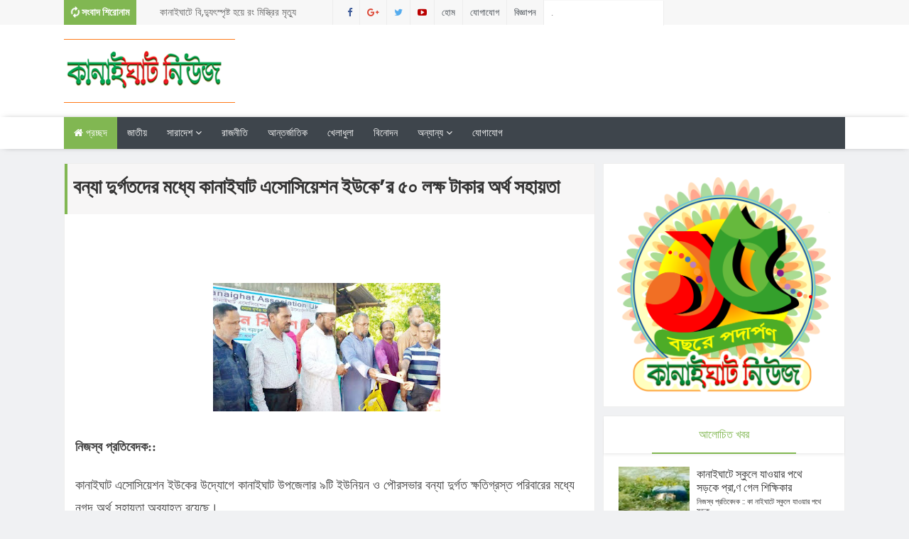

--- FILE ---
content_type: text/html; charset=UTF-8
request_url: http://www.kanaighatnews.com/2022/07/blog-post.html
body_size: 40682
content:
<!DOCTYPE html>
<html class='v2' dir='ltr' xmlns='http://www.w3.org/1999/xhtml' xmlns:b='http://www.google.com/2005/gml/b' xmlns:data='http://www.google.com/2005/gml/data' xmlns:expr='http://www.google.com/2005/gml/expr'>
<script async='async' data-ad-client='ca-pub-8345549077617399' src='https://pagead2.googlesyndication.com/pagead/js/adsbygoogle.js'></script><head>
<link href='https://www.blogger.com/static/v1/widgets/4128112664-css_bundle_v2.css' rel='stylesheet' type='text/css'/>
<script async='async' data-ad-client='ca-pub-8345549077617399' src='https://pagead2.googlesyndication.com/pagead/js/adsbygoogle.js'></script>
<meta content='354907581286409' property='fb:pages'/>
<meta content='1353151468030324' property='fb:pages'/>
<meta content='text/html; charset=UTF-8' http-equiv='Content-Type'/>
<meta content='blogger' name='generator'/>
<link href='http://www.kanaighatnews.com/favicon.ico' rel='icon' type='image/x-icon'/>
<link href='http://www.kanaighatnews.com/2022/07/blog-post.html' rel='canonical'/>
<link rel="alternate" type="application/atom+xml" title="Kanaighat News - Atom" href="http://www.kanaighatnews.com/feeds/posts/default" />
<link rel="alternate" type="application/rss+xml" title="Kanaighat News - RSS" href="http://www.kanaighatnews.com/feeds/posts/default?alt=rss" />
<link rel="service.post" type="application/atom+xml" title="Kanaighat News - Atom" href="https://www.blogger.com/feeds/3287745300471421072/posts/default" />

<link rel="alternate" type="application/atom+xml" title="Kanaighat News - Atom" href="http://www.kanaighatnews.com/feeds/482112259222135349/comments/default" />
<!--Can't find substitution for tag [blog.ieCssRetrofitLinks]-->
<link href='https://blogger.googleusercontent.com/img/b/R29vZ2xl/AVvXsEjthBZeI4YegpR7MOmqMTHxPlwgRJdxC-2Iw_Xu9GI7zB3YKIgkGlluoN580b2vkgi3F5BMT-5mrmNm_3HxtOuXilqy0Ij8FkxlR3tigfCbkXyCfCr2ZVY5hNm1xJVeeOL1pyBnj0--73zwVHt7f0LNkIzkEJxojWW54WqUtJTuBP34gORNRe5LluFS4A/s320/101119e21825963f3e651aa0dd8616bd.jpg' rel='image_src'/>
<meta content='http://www.kanaighatnews.com/2022/07/blog-post.html' property='og:url'/>
<meta content='বন্যা দুর্গতদের মধ্যে কানাইঘাট এসোসিয়েশন ইউকে’র ৫০ লক্ষ টাকার অর্থ সহায়তা' property='og:title'/>
<meta content='নিজস্ব প্রতিবেদক:: কানাইঘাট এসোসিয়েশন ইউকের উদ্যোগে কানাইঘাট উপজেলার ৯টি ইউনিয়ন ও পৌরসভার বন্যা দুর্গত ক্ষতিগ্রস্ত পরিবারের মধ্যে নগদ অর্থ স...' property='og:description'/>
<meta content='https://blogger.googleusercontent.com/img/b/R29vZ2xl/AVvXsEjthBZeI4YegpR7MOmqMTHxPlwgRJdxC-2Iw_Xu9GI7zB3YKIgkGlluoN580b2vkgi3F5BMT-5mrmNm_3HxtOuXilqy0Ij8FkxlR3tigfCbkXyCfCr2ZVY5hNm1xJVeeOL1pyBnj0--73zwVHt7f0LNkIzkEJxojWW54WqUtJTuBP34gORNRe5LluFS4A/w1200-h630-p-k-no-nu/101119e21825963f3e651aa0dd8616bd.jpg' property='og:image'/>
<meta content='141357559227958' property='fb:pages'/>
<link href='http://fonts.googleapis.com/css?family=Open+Sans:400,400italic,600,600italic,700,700italic,800italic,800,300italic,300|Lato:400,900,700,300,100italic,100|Poppins:400,700,600,300|Montserrat:400,700' rel='stylesheet' type='text/css'/>
<link href='//maxcdn.bootstrapcdn.com/font-awesome/4.5.0/css/font-awesome.min.css' rel='stylesheet'/>
<!-- All in One SEO Pack for blogger by msdesignbd.com -->
<meta charset='utf-8'/>
<meta content='width=device-width, initial-scale=1, maximum-scale=1' name='viewport'/>
<meta content='blogger' name='generator'/>
<meta content='text/html; charset=UTF-8' http-equiv='Content-Type'/>
<link href='http://www.blogger.com/openid-server.g' rel='openid.server'/>
<link href='http://www.kanaighatnews.com/' rel='openid.delegate'/>
<link href='http://www.kanaighatnews.com/2022/07/blog-post.html' rel='canonical'/>
<title>বন&#2509;য&#2494; দ&#2497;র&#2509;গতদ&#2503;র মধ&#2509;য&#2503; ক&#2494;ন&#2494;ইঘ&#2494;ট এস&#2507;স&#2495;য়&#2503;শন ইউক&#2503;&#8217;র ৫০ লক&#2509;ষ ট&#2494;ক&#2494;র অর&#2509;থ সহ&#2494;য়ত&#2494; - Kanaighat News</title>
<meta content='' name='description'/>
<meta content='বন্যা দুর্গতদের মধ্যে কানাইঘাট এসোসিয়েশন ইউকে’র ৫০ লক্ষ টাকার অর্থ সহায়তা, Kanaighat News: বন্যা দুর্গতদের মধ্যে কানাইঘাট এসোসিয়েশন ইউকে’র ৫০ লক্ষ টাকার অর্থ সহায়তা, Kanaighat News' name='keywords'/>
<link href='http://www.kanaighatnews.com/feeds/posts/default' rel='alternate' title='Kanaighat News - Atom' type='application/atom+xml'/>
<link href='http://www.kanaighatnews.com/feeds/posts/default?alt=rss' rel='alternate' title='Kanaighat News - RSS' type='application/rss+xml'/>
<link href='http://www.blogger.com/feeds/3287745300471421072/posts/default' rel='alternate' title='Kanaighat News - Atom' type='application/atom+xml'/>
<link href='https://blogger.googleusercontent.com/img/b/R29vZ2xl/AVvXsEjthBZeI4YegpR7MOmqMTHxPlwgRJdxC-2Iw_Xu9GI7zB3YKIgkGlluoN580b2vkgi3F5BMT-5mrmNm_3HxtOuXilqy0Ij8FkxlR3tigfCbkXyCfCr2ZVY5hNm1xJVeeOL1pyBnj0--73zwVHt7f0LNkIzkEJxojWW54WqUtJTuBP34gORNRe5LluFS4A/s72-c/101119e21825963f3e651aa0dd8616bd.jpg' rel='image_src'/>
<meta content='https://blogger.googleusercontent.com/img/b/R29vZ2xl/AVvXsEjthBZeI4YegpR7MOmqMTHxPlwgRJdxC-2Iw_Xu9GI7zB3YKIgkGlluoN580b2vkgi3F5BMT-5mrmNm_3HxtOuXilqy0Ij8FkxlR3tigfCbkXyCfCr2ZVY5hNm1xJVeeOL1pyBnj0--73zwVHt7f0LNkIzkEJxojWW54WqUtJTuBP34gORNRe5LluFS4A/s72-c/101119e21825963f3e651aa0dd8616bd.jpg' property='og:image'/>
<link href='/favicon.ico' rel='icon' type='image/x-icon'/>
<meta content='Sylhet, Bangladesh' name='geo.placename'/>
<meta content='YOUR-NAME' name='Author'/>
<meta content='general' name='rating'/>
<meta content='Bangladesh' name='geo.country'/>
<!-- End of All in One SEO Pack for blogger by msdesignbd.com -->
<style id='page-skin-1' type='text/css'><!--
/*
-----------------------------------------------
Template Name  : Songbad 52
Author         : MS Design
Author URL     : http://msdesignbd.com
----------------------------------------------- */
/* Variable definitions
====================
<Variable name="keycolor" description="Main Color" type="color" default="#81b752"/>
<Group description="Main Color" selector="body">
<Variable name="main.color" description="Main Theme Color" type="color" default="#81b752"/>
</Group>
*/
html,body,div,span,applet,object,iframe,h1,h2,h3,h4,h5,h6,p,blockquote,pre,a,abbr,acronym,address,big,cite,code,del,dfn,em,img,ins,kbd,q,s,samp,small,strike,strong,sub,sup,tt,var,b,u,i,center,dl,dt,dd,ol,ul,li,fieldset,form,label,legend,table,caption,tbody,tfoot,thead,tr,th,td,article,aside,canvas,details,embed,figure,figcaption,footer,header,hgroup,menu,nav,output,ruby,section,summary,time,mark,audio,video{margin:0;padding:0;border:0;font-size:100%;font:inherit;vertical-align:baseline;} article,aside,details,figcaption,figure,footer,header,hgroup,menu,nav,section{display:block;}body{line-height:1;display:block;}*{margin:0;padding:0;}html{display:block;}ol,ul{list-style:none;}blockquote,q{quotes:none;}blockquote:before,blockquote:after,q:before,q:after{background:transparent;}table{border-collapse:collapse;border-spacing:0;} .navbar,.post-feeds,.feed-links{display:none;} .section,.widget{margin:0 0 0 0;padding:0 0 0 0;} strong,b{font-weight:bold;padding: 0 0.25em;-webkit-transition: color 0.2s;transition: color 0.2s;} strong,b:hover{left:-0.1em;content: '[';-webkit-transform: translateX(-100%);transform: translateX(-100%);} cite,em,i{font-style:italic;} a:link{text-decoration:none;outline:none;transition:all 0.25s;color:#81b752} a:visited{color:#666;text-decoration:none;} a:link:hover{text-decoration:none; color: #32aae1;} a:visited:hover{color:#32aae1;text-decoration:none;} a img{border:none;border-width:0;outline:none;} img{max-width:100%;vertical-align:middle;border:0;} abbr,acronym{cursor:help;} sup,sub{vertical-align:baseline;position:relative;top:-.4em;font-size:86%;} sub{top:.4em;}small{font-size:86%;} mark{background-color:#ffce00;color:#182025;} p,blockquote,pre,table,figure,hr,ol,ul,dl{margin:1.5em 0;} hr{height:1px;border:none;background-color:#444;} #layout ul {display: none;} .top-wrapper {overflow:hidden;position:relative;} .mstop-wrapper {padding:0 20px;position:relative;max-width:1060px;margin:0 auto;} h1,h2,h3,h4,h5,h6{font-weight:700;line-height:normal;margin:0 0 0.6em;} h1{font-size:200%} h2{font-size:180%} h3{font-size:160%} h4{font-size:140%} h5{font-size:120%} h6{font-size:100%} input,button,select,textarea{font-size:100%;line-height:normal;vertical-align:baseline;} textarea{display:block;box-sizing:border-box;} pre,code{font-family:'Signika', sans-serif;color:#444;} pre{white-space:pre;word-wrap:normal;overflow:auto;} blockquote{margin-left:0;font-style:italic;position:relative;font-size:14px;padding:0px; padding-left:60px;margin:40px 0px;border:0px;font-weight:400;} pre,code{font-family:'Signika', sans-serif;color:#444;} pre{white-space:pre;word-wrap:normal;overflow:auto;} blockquote{background-color: #f9f9f9; border-left: 8px solid #bfcada; padding: 10px; margin: 10px;} *:focus {outline:0!important;} ul,dl{margin:.5em 0em .5em 3em} ol{list-style:decimal outside} ul{list-style:disc outside} li{margin:.5em 0} div.clear {clear: both;} .clear {clear: both;} dt{font-weight:bold} dd{margin:0 0 .5em 2em} .post ul li span{position:relative;margin:0;padding:5px 8px;margin-bottom:10px;text-decoration:none;transition:all .3s ease-out;} ol {counter-reset:li;list-style: none;font:15px Poppins; padding:0;margin-bottom:4em;text-shadow: 0 1px 0 rgba(255,255,255,.5);} ol ol {margin: 0 0 0 2em;} .post ol li{position:relative;display:block;padding:.4em .4em .4em .8em; margin:.5em 0 .5em 2.5em;background:#fff;color:#666;text-decoration:none; transition:all .3s ease-out;} .post ol li:before {content:counter(li);counter-increment:li;position:absolute;left:-2.5em; top:50%;margin-top:-1em;height:2em;width:2em;line-height:2em;text-align:center;} .post-body table th, .post-body table td, .post-body table caption{border:1px solid #eee;padding:10px;text-align:left;vertical-align:top;} .post-body table.tr-caption-container {border:1px solid #eee;} .post-body th{font-weight:700;} .post-body table caption{border:none;font-style:italic;} .post-body table{} .post-body td, .post-body th{vertical-align:top;text-align:left;font-size:13px;padding:3px 5px;border:1px solid #eee;} .post-body th{background:#fafafa;} .post-body table.tr-caption-container td {border:none;padding:8px;} .post-body table.tr-caption-container, .post-body table.tr-caption-container img, .post-body img {max-width:100%;height:auto;} .post-body td.tr-caption {color:#666;font-size:80%;padding:0px 8px 8px !important;} img {max-width:100%;height:auto;border:none;} table {max-width:100%;width:100%;margin:1.5em auto;} table.section-columns td.first.columns-cell{border-left:none} table.section-columns{border:none;table-layout:fixed;width:100%;position:relative} table.columns-2 td.columns-cell{width:50%} table.columns-3 td.columns-cell{width:33.33%} table.columns-4 td.columns-cell{width:25%} table.section-columns td.columns-cell{vertical-align:top} table.tr-caption-container{padding:4px;margin-bottom:.5em} td.tr-caption{font-size:80%} .widget ul {padding:0;} .quickedit{display:none;visibility:hidden}
.status-msg-border {border:none;}
body {background: #f0f1f3;color: #656e7f;font-family:Poppins, Solaimanlipi, Kalpurush, Siyam Rupali;font-size: 18px;font-weight: 300;line-height: 27px;margin:0}
body#layout #mainbwrap{width:100%;float:left}
body#layout #sidebar-wrapper{width:33%;left:0;padding:0;float:right}
body#layout .sidebar-area {width:90%;margin:0;padding:0}
body#layout #bwrapcontent, body#layout #sidebar-wrapper {padding:0 0 0 0;}
body#layout #recent3, body#layout #banner160 {    width: 50%;float:left;}
body#layout #recent4, body#layout #recent5, body#layout #recent6 {    width: 33.3%;float:left;}
body#layout .recentmag {float:left;}
hr{background-color:#242d36;height:1px;margin-bottom:26px;padding:0}
blockquote{color:#9ba2af;border-left:5px solid rgba(155,162,175,0.25);margin-left:0;margin-right:0;margin-bottom:27px;padding-left:27px}
blockquote blockquote{font-size:inherit}
img{height:auto;max-width:100%}
a{color:#81b752;text-decoration:none;-webkit-transition:all .2s ease-in-out;-moz-transition:all .2s ease-in-out;-o-transition:all .2s ease-in-out;transition:all .2s ease-in-out}
a:visited{color:#81b752}
a:hover,a:focus,a:active{color:#f77e75;-webkit-transition:all .2s ease-in-out;-moz-transition:all .2s ease-in-out;-o-transition:all .2s ease-in-out;transition:all .2s ease-in-out}
.site-header{background:#242d36;border-bottom:5px solid #1e252d;margin:0;position:relative;width:100%;z-index:100}
.site-header img{display:block;margin:0 auto;max-height:200px}
.bwrapsite-content{margin:0 auto;max-width:1100px}
.content-area{float:left;margin:0 -25% 0 0;width:68%}
.widget-title{background:none repeat scroll 0 0 #4B3F57;color:#FFF;font-size:16px;font-weight:400;text-transform:uppercase;margin:0 0 5px;position:relative;transition:all .5s ease-out 0}
#header-wrapper{overflow: hidden; padding:20px 0; position: relative; max-width: 1100px; margin: 0 auto;}
#header{float:left;width:100%;max-width:280px;color:#46515e;}
#header h1,#header p{font-size:40px;font-weight:900;margin: 0;}
.header h1{margin:0}
#header a{color:#46515e;text-decoration:none;transition:all .3s ease-in-out;background: transparent;}
#header a:hover{color:#81b752}
#header .description{font-size:15px;font-weight:600;color:#777;text-transform:none}
.header img{display:block}
.header-right{float:right;padding:0;overflow:hidden;margin:0;width:100%;max-width:728px;}
.header-right img{display:block;float:right}
.top-header { background: #fff;}
.rpslider {
display: block;
}
@charset "utf-8";
/* CSS Document */
.lof-slidecontent, .lof-slidecontent a {
color:#FFF;
}
.lof-slidecontent, .lof-slidecontent a:hover {
text-decoration: underline;
}
.lof-slidecontent a.readmore{
color:#58B1EA;
font-size:95%;
}
.lof-slidecontent{
position:relative;
overflow:hidden;
border:#F4F4F4 solid 1px;
width:100%;
height: 280px;
}
.lof-slidecontent .preload{
height:100%;
width:100%;
position:absolute;
top:0;
left:0;
text-align:center;
background:#FFF;
z-index:100000;
}
.lof-slidecontent .preload div{
height:100%;
width:100%;
background:transparent url(https://blogger.googleusercontent.com/img/b/R29vZ2xl/AVvXsEh5szc-CUxezkhRH8kJoKiNLLTHFhbsxVyapeWUUJS7GGj0EsSStdxZ2TsDtPwY_o-CYvl9YTFpTiWF0NsYtDGdB9wJ31YMoeWVbJik47QcGoibtqjlA2XfpazW1LCCY7M3V8rlp1YZeg/s1600/load-indicator.gif) no-repeat scroll 50% 50%;
}
.lof-main-outer{
position:relative;
height:280px;
width:100%;
overflow:hidden;
}
/*******************************************************/
.lof-main-item-desc {position: absolute; bottom: 36%; text-align: center; text-shadow: 1px 1px 0 #000; width: 70%; left: 14%;border:3px solid;}
.lof-main-item-desc p {
margin: 0 8px;
padding: 8px 0;
}
.lof-main-item-desc h3 {
margin: 0;
padding: 5px 25px;
background: rgba(0,0,0,0.6);display:none;
}
.lof-main-item-desc h2 {
margin: 0;
padding: 15px 25px 10px;
color: #fff;
font-size:25px;
line-height: 1.1em;
background: rgba(0,0,0,0.3);    text-shadow: 1px 1px 0 #000;
font-weight:400;
}
.lof-main-item-desc h3 a { margin: 0; background:#81b752; font-size: 10px;font-weight:400; padding: 4px 6px; text-transform: uppercase; text-decoration: none;}
.lof-main-item-desc h3 a:hover{
text-decoration:underline;
}
.lof-main-item-desc h3 i {
font-size:11px;
}
.lof-main-item-desc h3 i small {
padding: 2px 3px;
margin: 0 -3px;
}
/* main flash */
ul.lof-main-wapper{
/* margin-right:auto; */
overflow:hidden;
background:transparent url(https://blogger.googleusercontent.com/img/b/R29vZ2xl/AVvXsEh5szc-CUxezkhRH8kJoKiNLLTHFhbsxVyapeWUUJS7GGj0EsSStdxZ2TsDtPwY_o-CYvl9YTFpTiWF0NsYtDGdB9wJ31YMoeWVbJik47QcGoibtqjlA2XfpazW1LCCY7M3V8rlp1YZeg/s1600/load-indicator.gif) no-repeat scroll 50% 50%;
padding:0px;
margin:0;
position:absolute;
overflow:hidden;
}
ul.lof-main-wapper li{
overflow:hidden;
padding:0px;
margin:0px;
float:left;
position:relative;
background: #292929;
width:auto;
height: 280px;
}
.lof-opacity  li{
position:absolute;
top:0;
left:0;
float:inherit;
}
ul.lof-main-wapper li img{
width:500px;
height: 280px;
padding:0px;
}
/* item navigator */
.lof-navigator-wapper {
position:absolute;
bottom:10px;
right:10px;
background:url(https://blogger.googleusercontent.com/img/b/R29vZ2xl/AVvXsEilif7SiKsMZgnLrXKAHBr0fgEvTjTvI73C97z8ffVuI3G0IAQ8HCXfSDABfAFshjvvbB1-6AoPhOltcT2ZbB0MbrlUxvqS6u_N9_phG-IYXso_gVp_EG1RrtnhktYaD2-qr9mjHF6CwA/s1600/transparent_bg.png) repeat;
padding:5px 0px;display:none;
}
.lof-navigator-outer{
position:relative;
z-index:100;
height:180px;
width:310px;
overflow:hidden;
color:#FFF;
float:left
}
ul.lof-navigator{
top:0;
padding:0;
margin:0;
position:absolute;
width:100%;
}
ul.lof-navigator li{
cursor:hand;
cursor:pointer;
list-style:none;
padding:0;
margin-left:0px;
overflow:hidden;
float:left;
display:block;
text-align:center;
}
ul.lof-navigator li img{
border:#666 solid 3px;
}
ul.lof-navigator li.active img, ul.lof-navigator li:hover img {
border:#A8A8A8 solid 3px;
}
.lof-navigator-wapper .lof-next,  .lof-navigator-wapper .lof-previous{
display:block;
width:22px;
height:30px;
color:#FFF;
cursor:pointer;
}
.lof-navigator-wapper .lof-next {
float:left;
text-indent:-999px;
position: relative;
right:8px;
background:url(https://blogger.googleusercontent.com/img/b/R29vZ2xl/AVvXsEhowiX8hif_8fIGlYQYfW_bOKQidceDZKnWqJUjzFopDaOofczrPSlM_kPYbohYcnyT8MMA7DBreDe-xwvespm5kFkVTcPoqVuCvZ1iSPEVuaTiOk6CxJG_B-HD9vlr5uagy92eX8P-3w/s1600/next.png) no-repeat right center;
}
.lof-navigator-wapper .lof-previous {
float:left;
text-indent:-999px;
position: relative;
left:8px;
background:url(https://blogger.googleusercontent.com/img/b/R29vZ2xl/AVvXsEg5lW0pkVJJc6MQkaHn35GUN_FVxn2EX1mnNWbDxKyVF5Zq9RZbRxWUjY7ClokviM-MuZZclAIDppdMVPTpbAXK6A7PZW0ZTfiXPvfTGwN_iUYudjOl1b4XkemrkdZC49PXhYzwdT-vAw/s1600/previous.png) no-repeat left center;
}
.sidebar-area{margin:0 auto;float:right;overflow:hidden;width:31%;}
#sidebar .widget h2 { font-weight:400; transition: all 0.5s ease-out; text-transform: uppercase; color: #81b752; -moz-box-shadow: 0px 2px 4px rgba(0, 0, 0, 0.08); box-shadow: 0px 2px 4px rgba(0, 0, 0, 0.08); font-size:16px; line-height: 28px; padding: 12px; text-align: center;margin:0}
#sidebar .widget {margin-bottom: 12px; background: #fff;border: 1px solid rgba(230, 230, 230, 0.68);}
#sidebar h2:before{ content: " "; display: block; height: 2px; width: 60%; margin: 0 auto; background: #81b752; position: absolute; bottom: -1px; left: 50%; margin-left: -30%; }
#sidebar .widget-content {padding:19px;}
#magstyle111 .widget h2 { font-weight:400; transition: all 0.5s ease-out; text-transform: uppercase; color: #81b752; -moz-box-shadow: 0px 2px 4px rgba(0, 0, 0, 0.08); box-shadow: 0px 2px 4px rgba(0, 0, 0, 0.08); font-size: 16px; line-height: 28px; padding: 12px; text-align: center;margin:0}
#magstyle111 .widget {margin-bottom: 12px; background: #fff;border: 1px solid rgba(230, 230, 230, 0.68);}
#magstyle111 h2:before{ content: " "; display: block; height: 2px; width: 60%; margin: 0 auto; background: #81b752; position: absolute; bottom: -1px; left: 50%; margin-left: -30%; }
#magstyle111 .widget-content {padding:10px;}
#footer-wrapper {background-color:#fff;width:1100px;margin:0 auto;border-top:4px solid #81b752;text-align: center;color: #333; font-weight: 400;}
.footer-logo{height: auto; margin: 0 auto; padding: 20px 0 0; font-size: 14px;}
#footerfix {overflow:hidden;margin:15px 0 0 0;background-color:#81b752}
.copyleft {text-align: center; font-weight: 700;margin:10px;color:#fff;font-size:12px;}
#copyright {float:right;color:#fff;font-size:12px;margin-right:30px}
.copyleft a,#copyright a {color:#fff;text-decoration:none;}
.copyleft a:hover,#copyright a:hover {color:#a94334;text-decoration:none;}
#social-icon, #footer-social-icon {margin:0}
#social-icon li {display:inline-block;margin-left:10px;position:relative}
#footer-social-icon li {display:inline-block;position:relative}
#social-icon .widget ul, #footer-social-icon .widget ul {padding:0}
#social-icon .social a {display:block;font-size:16px;color:#999;text-align:center;position:relative;z-index:5;transition:.4s;-webkit-transform:rotate();-ms-transform:rotate();transform:rotate()}
#footer-social-icon .social a {display:block;font-size:16px;color:#fff;text-align:center;position:relative;z-index:5;-webkit-transition: all 0.3s ease-out 0s; -moz-transition: all 0.3s ease-out 0s; -o-transition: all 0.3s ease-out 0s; transition: all 0.3s ease-out 0s;}
.social li a:hover{transition:.4s;}
#social-icon .social a:hover {color:#444;opacity:1}
#footer-social-icon .social a:hover{transform: scale(1.2); -webkit-transition: all 0.3s ease-out 0s; -moz-transition: all 0.3s ease-out 0s; -o-transition: all 0.3s ease-out 0s; transition: all 0.3s ease-out 0s;}
#social-icon .social a:before {display:inline-block;font-family:FontAwesome;font-style:normal;font-weight:400;line-height:28px;-webkit-font-smoothing:antialiased;-moz-osx-font-smoothing:grayscale;font-size:13px}
#footer-social-icon .social a:before{display:inline-block;font-family:FontAwesome;font-style:normal;font-weight:400;line-height:28px;-webkit-font-smoothing:antialiased;-moz-osx-font-smoothing:grayscale;font-size:20px}
#footer-social-icon .facebook a:before{content:"\f09a"}
#footer-social-icon .twitter a:before{content:"\f099"}
#footer-social-icon .gplus a:before{content:"\f0d5"}
#footer-social-icon .youtube a:before{content:"\f167"}
#footer-social-icon .skype a:before{content:"\f17e"}
#footer-social-icon .stumbleupon a:before{content:"\f1a4"}
#footer-social-icon .tumblr a:before{content:"\f173"}
#footer-social-icon .vine a:before{content:"\f1ca"}
#footer-social-icon .stack-overflow a:before{content:"\f16c"}
#footer-social-icon .linkedin a:before{content:"\f0e1"}
#footer-social-icon .dribbble a:before{content:"\f17d"}
#footer-social-icon .soundcloud a:before{content:"\f1be"}
#footer-social-icon .behance a:before{content:"\f1b4"}
#footer-social-icon .digg a:before{content:"\f1a6"}
#footer-social-icon .instagram a:before{content:"\f16d"}
#footer-social-icon .pinterest a:before{content:"\f0d2"}
#footer-social-icon .delicious a:before{content:"\f1a5"}
#footer-social-icon .facebook {background:#3b5998;width:45px;height:40px;line-height:45px;}
#footer-social-icon .twitter {background:#55acee;width:45px;height:40px;line-height:45px;}
#footer-social-icon .gplus {background:#dd4b39;width:45px;height:40px;line-height:45px;}
#footer-social-icon .youtube {background:#bb0000;width:45px;height:40px;line-height:45px;}
#footer-social-icon .skype {background:#12A5F4;width:45px;height:40px;line-height:45px;}
#footer-social-icon .stumbleupon {background:#EB4823;width:45px;height:40px;line-height:45px;}
#footer-social-icon .tumblr {background:#32506d;width:45px;height:40px;line-height:45px;}
#footer-social-icon .vine {background:#00bf8f;width:45px;height:40px;line-height:45px;}
#footer-social-icon .linkedin {background:#007bb5;width:45px;height:40px;line-height:45px;}
#footer-social-icon .dribbble {background:#ea4c89;width:45px;height:40px;line-height:45px;}
#footer-social-icon .soundcloud {background:#f50;width:45px;height:40px;line-height:45px;}
#footer-social-icon .behance {background:#1769ff;width:45px;height:40px;line-height:45px;}
#footer-social-icon .digg {background:#005be2;width:45px;height:40px;line-height:45px;}
#footer-social-icon .instagram {background:#125688;width:45px;height:40px;line-height:45px;}
#footer-social-icon .pinterest {background:#cb2027;width:45px;height:40px;line-height:45px;}
#footer-social-icon .delicious {background:#3399ff;width:45px;height:40px;line-height:45px;}
.cd-top{display:inline-block;height:40px;width:40px;position:fixed;bottom:40px;right:10px;box-shadow:0 0 10px rgba(0,0,0,0.05);overflow:hidden;white-space:nowrap;background:#81b752;visibility:hidden;opacity:0;-webkit-transition:opacity .3s 0s,visibility 0 .3s;-moz-transition:opacity .3s 0s,visibility 0 .3s;transition:opacity .3s 0s,visibility 0 .3s;color:#fff!important;text-align:center;font-size:18px;line-height:60px}
.cd-top.cd-is-visible,.cd-top.cd-fade-out,.no-touch .cd-top:hover{-webkit-transition:opacity .3s 0s,visibility 0 0;-moz-transition:opacity .3s 0s,visibility 0 0;transition:opacity .3s 0s,visibility 0 0}
.cd-top.cd-is-visible{visibility:visible;opacity:1}
.cd-top.cd-fade-out{opacity:.5}
.no-touch .cd-top:hover{background-color:#e86256;opacity:1}
@media only screen and (min-width: 768px) {
.cd-top{right:20px;bottom:20px}
}
@media only screen and (min-width: 1024px) {
.cd-top{height:60px;width:60px;right:30px;bottom:80px}
}
h1.post-title, .post-info {border-left: 4px solid #81b752;}
.imageContainer{width:120px;height:80px;overflow:hidden;float:left;margin-right:8px}
.recent .title{line-height:32px;color:#19232D;margin-bottom:10px;text-align:center;font-size:16px;background:url(https://blogger.googleusercontent.com/img/b/R29vZ2xl/AVvXsEjp-foNqeWT_R7xqad5okR0lwTXaj1WxiAXxGhiejC0RtXCcV-uP1px9YYj1x19zv9aR4OJPsvFM-i2JGNu4X9Ec3202-A4YHEFrCOCngkeudRrRfA1wamMkHUT9aGk0fR2G1NDenqswQo/h120/dot.png) rgba(0,0,0,0.06)}
.recent .title a{color:#fff;background-color:#81b752;display:inline-block;padding:3px 15px;font-family:Solaimanlipi,Kalpurush,Siyam Rupali}
.recent a{color:#111}
.recent .title a:hover{text-decoration:underline}
.recent ul{padding-top:15px;padding-bottom:15px}
#label_with_thumbs li{width:100%;display:inline-block;padding:0;border-bottom:1px solid rgba(192,192,192,0.38);margin-bottom:20px}
.label_thumb{position:relative;max-width:none!important;margin-left:0;transform:scale(1.0);transition:.9s}
.label_title{display:block;font-size: 15px; font-weight:400; line-height: 1.4;color:#2D2D2D!important}
.label_title:hover{color:#32aae1!important}
.post-date{font-size:11px;font-weight:400;color:#555!important;margin-right:8px}
.post-date:before{content:"\f017";font-family:FontAwesome;display:inline-block;margin-right:3px}
.recent-com{color:#555!important;font-size:11px}
.recent-com:before{content:"\f075";font-family:FontAwesome;display:inline-block;margin-right:3px}
#recent-posts{color:#999;font-size:12px}
#recent-posts img{background:#fafafa;float:left;height:60px;margin-right:8px;width:70px;}
#recent-posts ul{margin:0;padding:0}
#recent-posts ul li{margin:0 0 10px 0;padding:0 0 10px 0;border-bottom:1px solid #f0f0f0;list-style:none;}
#recent-posts ul li:last-child{border-bottom:0;margin: 0; padding: 0;}
#recent-posts ul li a{display: block; color: #222; font-weight:400; text-decoration: none; font-size: 12px; margin: 0 0 10px 0; line-height: 1.5;overflow: hidden;}
.toe{overflow:hidden;display:block;margin-bottom: 10px; margin-top: 5px;}
#recent-posts ul li a:hover {color: #32aae1}
#recent-posts span {font-size: 11px; font-weight: 400; color: #555!important; margin-right: 8px;display:none;}
li.recent-box:last-child{border-bottom:0!important;padding-bottom: 0!important; margin-bottom: 0!important;}
.post-summary{line-height:18px;padding:0;margin: 0; font-weight: 400;}
.ro{margin-bottom:15px;overflow:hidden}
.recent{background-color:#FFF;overflow:hidden}
.viewall {position: absolute; overflow: hidden; font-size: 11px; font-weight: 400; transition: all 0.5s ease-out; float: right; padding:10px; border: 1px solid rgb(221, 221, 221); background: rgb(243, 243, 243); right: 0; }
.viewall a {color:#555;}
#mainblogsec .title {background:#fff;position: relative; overflow: hidden;font-size: 15px; font-weight: 600; padding: 4px 8px; transition: all 0.5s ease-out; text-transform: uppercase; border-left-color: #f3794b; border-left: 3px solid #F3794B;}
#mainblogsec .title span  {position: absolute; left: 0; top: 11px; display: block; width: 0; height: 0; border-top: 4px solid transparent; border-bottom: 4px solid transparent; border-left: 4px solid #F3794B; }
#magstyle{margin:0 auto;overflow:hidden;position:relative}
.magstylo{float:left;width:47.8%;margin-right:30px}
.magstylo2{float:left;width:32.5%;margin-right:8px}
.magstylo:last-child{margin-right:0}
.magstylo2:last-child{margin-right:0}
#HTML799 #label_with_thumbs li, #HTML798 #label_with_thumbs li {padding-bottom:10px;}
.title a {color:#fff;background:#81b752; padding: 4px 15px;}
#magstyle1 .title, #magstyle2 .title, #slider2 .title, #magstyle4 .title, #magstyle44 .title, #recent3 .title, #recent4 .title, #recent5 .title, #recent6 .title {background: url(https://blogger.googleusercontent.com/img/b/R29vZ2xl/AVvXsEjp-foNqeWT_R7xqad5okR0lwTXaj1WxiAXxGhiejC0RtXCcV-uP1px9YYj1x19zv9aR4OJPsvFM-i2JGNu4X9Ec3202-A4YHEFrCOCngkeudRrRfA1wamMkHUT9aGk0fR2G1NDenqswQo/h120/dot.png);width:100%;position: relative; overflow: hidden; margin-bottom:10px; font-size: 18px; font-weight:400; padding:6px 0; transition: all 0.5s ease-out; text-transform: uppercase;float:left;}
#magstyle1 .title span, #magstyle2 .title span, #slider2 .title span, #magstyle4 .title span, #magstyle44 .title span, #recent3 .title span  {position: absolute; left: 0; top: 11px; display: block; width: 0; height: 0; border-top: 4px solid transparent; border-bottom: 4px solid transparent; border-left: 4px solid #81b752; }
.avatar-image-container img{height:70px;width:70px;overflow:hidden;float:left;margin-right:20px;max-width:100%!important}
.comments .comments-content .comment{padding:20px}
#comments{padding:0!important;margin-top:20px}
#comments h4 {display:none;}
.comments .avatar-image-container{max-height:100%!important;width:70px!important;margin-right:10px;border-radius:100%;border:4px solid #81b752;}
.comment-block{border-bottom:1px solid #ecedee;margin-bottom:20px;padding-bottom:20px;overflow:hidden;position:relative}
.comment-header a{font-size:14px;font-style:normal;display:inline-block;margin-bottom:5px;color:#34495E;}
.comments .comments-content .datetime a{font-size:11px;font-weight:600}
.comments .comments-content .datetime,.comments .comment .comment-actions a{float:right}
.comment-actions a:hover{background:#81b752;color:#fff;text-decoration:none}
.comment-actions a{color:#81b752;background:#fff;border: 2px solid #81b752; font-size: 13px; padding: 5px 20px!important; margin-left: 10px; font-weight: 600;}
.comments .comments-content .comment-header{background:#fff;padding:5px;margin-bottom:0;border:1px solid #ddd}
.comments .comment .comment-actions a{padding:0}
.comments .comment .comment-actions a:hover{text-decoration:none}
.comments .continue{cursor:pointer;margin-top:-30px;margin-bottom:30px}
.comments .continue a{display:block;color:#333;font-size:11px;font-weight:400;padding:0}
.comments .comments-content .icon.blog-author{height:initial;width:initial;margin:0 0 -4px 12px;font-weight:400;color:#FFF;font-size:11px;background:#81b752;padding:3px;border-radius:3px}
.comments .comments-content .icon.blog-author:after{content:"Admin"}
.comments .comments-content .comment-content{text-align:left;padding:20px;background:#ebebeb;font-size:14px;font-weight:400;color:#232323;border:1px solid #DEDEDE;border-top:0}
.comments .thread-toggle { display: inline-block; font-size: 12px; font-weight: 600; }
.comments-horizontal{list-style:none;display:inline-block;width:100%;padding:0!important;-moz-box-shadow: 0px 2px 4px rgba(0, 0, 0, 0.08); box-shadow: 0px 2px 4px rgba(0, 0, 0, 0.08);text-transform:uppercase;}
.comments-horizontal li{display:inline-block;width:50%}
.comments-horizontal li a{padding:15px 0;width:100%;display:block;text-align:center;color:#222;font-family: Poppins, Solaimanlipi, Kalpurush, Siyam Rupali; font-weight:700;font-size:13px;}
.comments-horizontal li.active a{color:#81b752}
.comments-tabs{background-color:#fff;border:1px solid rgba(230, 230, 230, 0.68);margin-bottom: 15px;}
#facebook-comments{padding-top:0;padding:20px}
.comments-horizontal li{float:left}
.active{border-bottom:2px solid #81b752}
.home-link{display:none}
#blog-pager-newer-link{float:left;background:#81b752;padding:10px;border:2px solid #81b752;transition:all 1s ease-out;animation:BounceRate 3s;}
#blog-pager-older-link{float:right;background:#81b752;padding:10px;border:2px solid #81b752;transition:all 1s ease-out;animation:BounceRate 3s;}
#blog-pager-newer-link:hover, #blog-pager-older-link:hover {background:#fff;border:2px solid #81b752;transition:all 1s ease-out;animation:BounceRate 3s;}
#blog-pager a{color:#fff;text-transform:uppercase;font-size:13px;font-weight:700;letter-spacing:1px;transition:all 1s ease-out;animation:BounceRate 3s;}
#blog-pager a:hover {color:#81b752;transition:all 1s ease-out;animation:BounceRate 3s;}
#blog-pager{text-align:center;}
h2.date-header{margin:10px 0;display:none}
.feed-links{clear:both}
.status-msg-wrap{font-size:110%;width:90%;margin:10px auto 10px;background:#fff!important;position:relative;border: 3px solid #ddd;}
.cloud-label-widget-content{display:inline-block;text-align:left;margin-top:10px}
.cloud-label-widget-content .label-size{display:inline-block;float:left;font-size:10px;line-height:normal;margin:0 5px 5px 0;opacity:1}
.cloud-label-widget-content .label-size a{background:#81b752; color: #fff; float: left; font-weight:400; line-height: 100%; margin: 0; padding: 10px 8px; transition: all .6s; font-size: 14px; border-radius: 3px;border:2px solid;}
.cloud-label-widget-content .label-size a:hover {background:#fff;color:#81b752;border:2px solid #81b752;border-radius:0;}
.cloud-label-widget-content .label-size .label-count{background:#81b752;color:#fff;white-space:nowrap;display:inline-block;padding:6px 8px;margin-left:-3px;line-height:normal;border-radius:0 2px 2px 0;font-size:11px;font-weight:600}
.Label li{position:relative;padding:5px 20px 10px 30px !important;list-style:disc;display:block;font-size:14px;font-weight:700}
.Label li:before{content:"\f061";font-family:fontAwesome;color:#ccc;font-size:8px;margin-left:15px;position:absolute;top:9px;left:0;padding:0;text-decoration:none;margin-top:1px}
.Label li a{color:#666}
.Label li:hover:before{color:#81b752;transition:all .6s}
.Label li span{padding:0 10px;display:block;line-height:20px;position:absolute;right:15px;top:10px;font-size:11px;background:#81b752;color:#fff}
.Label li:hover span{background:#FC3931;transition:all .6s}
.sidebar ul li a{color:rgba(29,28,28,0.8);font-weight:400;font-size:15px;transition:all .3s;font-family:&#39}
#top-nav{height:35px;background-color:#F7F7F7;font-size:13px;font-weight:400;}
#top-nav ul{line-height:35px;margin:0}
#top-nav li{position:relative;float:left;display:block;margin:0;border-right:1px solid #ECECEC;padding:0 10px;}
#top-nav a{display:block;height:35px;color:#3E454C}
#top-nav a:hover{color:#999}
.blog-date {float: left; line-height: 35px; margin: 0; font-size: 13px;}
.blog-date li {padding-left:0!important;}
.wrapper{width:1100px;margin:0 auto}
.menu-item .fa-facebook {color:#3b5998;transition: all .1s ease-in-out;}
.menu-item .fa-twitter {color:#55acee;transition: all .1s ease-in-out;}
.menu-item .fa-google-plus {color:#dd4b39;transition: all .1s ease-in-out;}
.menu-item .fa-youtube-play {color:#bb0000;transition: all .1s ease-in-out;}
.menu-item .fa:hover {color:#555;transition: all .1s ease-in-out;}
#menu{margin-bottom:20px; background: #fff; -webkit-box-shadow: 1px 0px 12px -5px rgba(0,0,0,0.75); -moz-box-shadow: 1px 0px 12px -5px rgba(0,0,0,0.75); box-shadow: 1px 0px 9px -5px rgba(0,0,0,0.75);}
#menu ul,#menu li{margin:0 auto;padding:0 0;list-style:none}
#menu ul{height:45px;width: 1100px; background:#3e454c;}
#menu li{float:left;display:inline;position:relative;font-size: 14px; font-weight:400;text-transform:uppercase;}
#menu a{display: block; line-height:45px; padding: 0 14px; text-decoration: none; color:#fff;}
#menu .homers a{background:#81b752;}
#menu li a:hover{ color: #fff ; background:#81b752; -webkit-transition: all .1s ease-in-out; -moz-transition: all .1s ease-in-out; -ms-transition: all .1s ease-in-out; -o-transition: all .1s ease-in-out; transition: all .1s ease-in-out; . }
#menu input{display:none;margin:0 0;padding:0 0;width:80px;height:30px;opacity:0;cursor:pointer}
#menu label{font:bold 30px Arial;display:none;width:35px;height:36px;line-height:36px;text-align:center}
#menu label span{font-size:16px;position:absolute;left:35px}
#menu ul.menus{ height: auto; overflow: hidden; width: 170px; background:#3e454c; position: absolute; z-index: 99; display: none; }
#menu ul.menus li{ display: block; width: 100%; text-transform: none; text-shadow: none; }
#menu ul.menus a{ color: #fff; line-height:40px; }
#menu li:hover ul.menus{display:block}
#menu ul.menus a:hover{ background:#81b752; color: #fff; -webkit-transition: all .1s ease-in-out; -moz-transition: all .1s ease-in-out; -ms-transition: all .1s ease-in-out; -o-transition: all .1s ease-in-out; transition: all .1s ease-in-out; }
@media screen and (max-width: 800px){
#menu{position:relative;height: 40px; width: 100%;margin-bottom: 10px;}
#menu ul{background:#111;position:absolute;top:100%;right:0;left:0;z-index:3;height:auto;display:none}
#menu ul.menus{width:100%;position:static;padding-left:20px}
#menu li{display:block;float:none;width:auto; font:normal 0.8em Arial;}
#menu input,#menu label{position:absolute;top:0;left:0;display:block}
#menu input{z-index:4}
#menu input:checked + label{color:white}
#menu input:checked ~ ul{display:block}
}
#breakingnews {margin-right:10px;height:35px;line-height:35px;overflow:hidden;width:34.4%;float:left;border-right: 1px solid #ECECEC;}
#adbreakingnews li a {font-weight:400;color:#666;transition:all 0.5s ease-in-out;font-size:14px;}
#adbreakingnews {float:left;margin-left:135px;}
#adbreakingnews ul,#adbreakingnews li{list-style:none;margin:0;padding:0;line-height:35px;border-right:none;}
#breakingnews .breakhead {position: absolute; display: block; float: left; font-size: 14px; font-weight:600; background:#81b752; color: white; padding:0 10px;}
#related_posts h4 { font-weight: 700; transition: all 0.5s ease-out; text-transform: uppercase; color: #81b752; -moz-box-shadow: 0px 2px 4px rgba(0, 0, 0, 0.08); box-shadow: 0px 2px 4px rgba(0, 0, 0, 0.08); font-size: 14px; line-height: 28px; padding: 12px; text-align: center;margin:0}
#related_posts h4:before{ content: " "; display: block; height: 2px; width: 60%; margin: 0 auto; background: #81b752; position: absolute; bottom: -1px; left: 50%; margin-left: -30%; }
.relhead2 {padding:15px}
.fbcmnt h4 {color:#717171;padding:5px;margin:0;font-size:18px;float:left;font-weight:600;text-transform:uppercase;border-left: 4px solid #F3794B; background-color: whitesmoke; width: 96.8%;padding-left: 15px;}
#related_posts {margin:0;padding:0;margin-bottom:10px; border: 1px solid rgba(230, 230, 230, 0.68);}
.relhead {background:#fff;color:#888;font-size:100%;font-weight:normal;line-height:150%;overflow:hidden;padding-bottom:20px;}
#relpost_img_sum .news-text {display:none;}
ul#relpost_img_sum {margin:0;padding:0;}
ul#relpost_img_sum li {float:left;list-style: none outside none;margin:0 14px 0 0;padding:10px 5px 5px 0;overflow:hidden;width:45%;}
ul#relpost_img_sum li a {display:block;}
ul#relpost_img_sum li a.relink:hover {color:#81b752}
ul#relpost_img_sum li img {background-color:#fff;float:left;margin-right:10px;background: none repeat scroll 0 0 #fafafa;padding:3px;border:1px solid #ddd;transition:all 1s ease-out;animation:BounceRate 3s;}
ul#relpost_img_sum li img:hover {border:1px solid #81b752;opacity:0.9;}
ul#relpost_img_sum li a.relink {background-image:none;color:#525252; display:block;font-size:17px;font-weight:400;line-height:1.6;overflow:hidden;text-transform:none;}
#search-form {margin:0 auto;background:#fff url(স&#2494;র&#2509;চ কর&#2497;ন) 96% 50% no-repeat;border:0 none;height:35px;line-height:13px;font-size:13px;font-weight:400;color:#737373;padding:0 10px;opacity:0.9;transition:all 0.5s ease 0s;font-family: SolaimanLipi,Kalpurush,Siyam Rupali;border-right: 1px solid #ECECEC;}
#search-form .search-button,#search-form .search-button:hover{transition:all 0.5s ease 0s;height:36px;width:36px;line-height:13px;background:#fff;border:0 none;float:right;cursor:pointer;outline:none;}
#search-form:hover{background:#fff url(http://2.bp.blogspot.com/-rRYRHBpaPKo/U8aAIU6MgdI/AAAAAAAAEZQ/8xL3jXykKQU/s1600/search.png;) 90% 50% no-repeat;color:#888;}
#search-form:focus{background:#fff url(http://2.bp.blogspot.com/-rRYRHBpaPKo/U8aAIU6MgdI/AAAAAAAAEZQ/8xL3jXykKQU/s1600/search.png;) -10% 50% no-repeat;text-shadow:none!important;outline:none;color:#666;}
#box {display:none}
.search-text {font-size:13px;float:right;cursor:pointer;}
.search-text:hover {color:#fff}
#carousel{width:100%;max-width:1060px;position:relative;margin:10px 0;height:auto;overflow:hidden}
#carousel .content{position:relative;left:0;width:1060px;overflow:hidden}
#carousel ul{width:10000px;position:relative;overflow:hidden;margin-top:0}
#carousel ul li{position:relative;display:block;float:left;margin:0;padding:0;width:240px;overflow:hidden;height:190px}#carousel .thumbE{height:80px;width:236px}
#carousel #previous_button{display:block;position:absolute;right:25px;width:25px;height:37px;cursor:pointer;background:#81b752;color:#fff;z-index:99;transition:all .3s;}
#carousel #next_button{position:absolute;right:0;width:25px;height:37px;cursor:pointer;background:#81b752;color:#fff;background-position:100% 0;z-index:99;transition:all .3s;}
#carousel #next_button:hover,#carousel #previous_button:hover {background:rgba(0, 0, 0, 0.11);}
#carousel ul li a.slider_title{overflow:hidden;position:absolute;bottom:0;left:0;right:0;display:inline-block;color:#fff;line-height:1.3;padding:10px;font-size:17px;margin:auto;transition:all .2s;font-weight:400; transition: all .3s;}
#carousel ul li a.slider_title:hover{background-color:#81b752;color:#fff; transition: all .3s;}
.fa.fa-angle-right{font-size:27px;margin-left:8px;line-height:37px;}
.fa.fa-angle-left{font-size:27px;margin-left:8px;line-height:37px;}
#carousel ul li img {min-height:200px;object-fit:cover;}
#slider2-wrapper { background: white; padding: 15px; }
.readmore2 {float: left; font-size: 12px; padding: 6px 15px; color: white!important; font-weight: 600; margin-right: 5px; margin-top:15px; background:#81b752; border-radius: 50px;}
.readmore2:hover {color:#333!important;transition: 0.9s;}
.share2 {font-size: 13px; color:#81b752; border: 1px solid; padding:6px; float: left; margin-right: 5px; padding-right: 7px; padding-left: 7px;font-weight: 800; letter-spacing: 0.6px;}

--></style>
<style id='template-skin-1' type='text/css'><!--
body#layout div.section {background-color:transparent;border:0;font-family:sans-serif;margin:0;overflow:visible;padding:0;position:relative}
body#layout .top-tab-widget-menu ul,body#layout ul,#layout ul,body#layout div.section h4,#layout div.section h4 {display:none;}
body#layout .draggable-widget .widget-wrap2 {background:#17CC90}
body#layout .add_widget {background-color: rgba(84, 84, 84, 0.75);}
body#layout .add_widget a {color: white}
body#layout .editlink {color:#fff !important;background-color: #3D3D45;padding: 2px; padding-left: 15px; padding-right: 15px; border-radius: 50px;}
body#layout #header {width:30%;margin:4px;float:left; background-color: #EBFFFB; padding:5px!important; border: 1px solid #D8D6D6; margin-bottom: 10px;}
body#layout #header:before {content: "Header"; font-size: 18px; color: #484848; display: inline-block; font-family: serif; font-weight: 700;margin-bottom: 10px;}
body#layout #recent1 {width: 95%;margin:4px;float: left; background-color: #EBFFFB; padding: 20px 0 !important; border: 1px solid #D8D6D6; margin-bottom: 10px;}
body#layout #header-right {width:64%;margin:4px;background-color: #EBFFFB; padding:5px!important; border: 1px solid #D8D6D6; margin-bottom: 10px;}
body#layout #header-right:before {content: "Header ad slot (728x90 px )"; font-size: 18px; color: #484848; display: inline-block; font-family: serif; font-weight: 700;margin-bottom: 10px;}
body#layout #recent1 {width: 95%;margin:4px;float: left; background-color: #EBFFFB; padding: 20px 0 !important; border: 1px solid #D8D6D6; margin-bottom: 10px;}
body#layout #recent1 .widget {width:90%;left: 20px; top: 10px;}
body#layout #recent1:before {content: "Featured Posts"; font-size: 18px; color: #484848; display: inline-block; font-family: serif; font-weight: 700;}
body#layout #adpost {width: 95%;margin:4px;float: left; background-color: #EBFFFB; padding: 20px 0 !important; border: 1px solid #D8D6D6; margin-bottom: 10px;}
body#layout #adpost .widget {width:90%;left: 20px; top: 10px;}
body#layout #adpost:before {content: "Homepage only ad slot (728x90 px )"; font-size: 18px; color: #484848; display: inline-block; font-family: serif; font-weight: 700;}
body#layout #adpost2 {width: 95%;margin:4px;float: left; background-color: #EBFFFB; padding: 20px 0 !important; border: 1px solid #D8D6D6; margin-bottom: 10px;}
body#layout #adpost2 .widget {width:90%;left: 20px; top: 10px;}
body#layout #adpost2:before {content: "Top Header Ad (728x90 px )"; font-size: 18px; color: #484848; display: inline-block; font-family: serif; font-weight: 700;}
body#layout #adpost3 {width: 98%;margin:4px;float: left; background-color: #EBFFFB; padding: 20px 0 !important; border: 1px solid #D8D6D6; margin-bottom: 10px;}
body#layout #adpost3 .widget {width:90%;left: 20px; top: 10px;}
body#layout #adpost3:before {content: "Homepage only ad slot (728x90 px )"; font-size: 18px; color: #484848; display: inline-block; font-family: serif; font-weight: 700;}
body#layout #slider2 {width: 95%;margin:4px;float: left; background-color: #EBFFFB; padding: 20px 0 !important; border: 1px solid #D8D6D6; margin-bottom: 10px;}
body#layout #slider2 .widget {width:90%;left: 20px; top: 10px;}
body#layout #slider2:before {content: "Carousel Slider"; font-size: 18px; color: #484848; display: inline-block; font-family: serif; font-weight: 700;}
body#layout .mag-wrapper {width: 95%;margin:4px;float: left; background-color: #EBFFFB; padding: 20px 0 !important; border: 1px solid #D8D6D6; margin-bottom: 10px;}
body#layout .mag-wrapper .widget {width:90%;left: 20px; top: 10px;}
body#layout .mag-wrapper:before {content: "Mag Wrapper"; font-size: 18px; color: #484848; display: inline-block; font-family: serif; font-weight: 700;}
body#layout .header17 {width: 95%;margin:4px;float: left; background-color: #EBFFFB; padding: 20px 0 !important; border: 1px solid #D8D6D6; margin-bottom: 10px;}
body#layout .header17 .widget {width:90%;left: 20px; top: 10px;}
body#layout .header17:before {content: "Slider Widget"; font-size: 18px; color: #484848; display: inline-block; font-family: serif; font-weight: 700;}
body#layout #recent3 {width: 48%;margin:4px;float: left; background-color: #EBFFFB; padding: 20px 0 !important; border: 1px solid #D8D6D6; margin-bottom: 10px;}
body#layout #recent3 .widget {width:90%;left: 20px; top: 10px;}
body#layout #recent3:before {content: "Mag Wrapper"; font-size: 18px; color: #484848; display: inline-block; font-family: serif; font-weight: 700;}
body#layout #banner160 {width: 45%;margin:4px;background-color: #EBFFFB; padding: 20px 0 !important; border: 1px solid #D8D6D6; margin-bottom: 10px;}
body#layout #banner160 .widget {width:90%;left: 20px; top: 10px;}
body#layout #banner160:before {content: "Ad slot 160x600px"; font-size: 18px; color: #484848; display: inline-block; font-family: serif; font-weight: 700;}
--></style>
<style type='text/css'>
.PopularPosts ul,.PopularPosts li,.PopularPosts li img,.PopularPosts li a,
.PopularPosts li a img {margin:0;padding:0;list-style:none;border:none;
background:none;outline:none;}
.PopularPosts ul {margin:0;list-style:none;color:#333;}
.PopularPosts ul li img {display:block;margin-right:10px;width:100px;height:80px;float:left;transition:all 0.3s ease-out;}
.PopularPosts ul li img:hover {background:#fff;opacity:0.9;}
.PopularPosts ul li {background-color:#fff;margin:2px;padding:0;position:relative;transition:all 0.3s ease-out;  border-bottom: 1px solid rgb(239, 239, 239);}
.PopularPosts ul li:first-child {border-top:none;padding-top: 0; margin-top: 0;}
.PopularPosts ul li:last-child {border-bottom:none;padding-bottom: 0; margin-bottom: 0;}
.PopularPosts ul li .item-title a, .PopularPosts ul li a {color:#333;text-decoration:none;font-size:16px;font-weight:400;transition:all 0.3s ease-out;}
.PopularPosts ul li:before {display:none;list-style:none;}
.PopularPosts .item-thumbnail {margin:0 0 0 0;}
.PopularPosts .item-snippet {font-size:11px;color:#333;font-weight:400;}
.profile-img{display:inline;opacity:1;margin:0 6px 3px 0;}
.PopularPosts .item-title {padding-bottom: .2em; padding: 0 5px; line-height:1.1; margin-bottom: 5px;}

#recent3 .mag-wrapper {width:69%;height:601px; overflow: hidden; float: left;position:relative;}
#recent3 .recent-box {display: inline-table; margin-bottom: 10px; padding-bottom: 11px;}
#recent3 .label_title { margin-left: 15px; font-size:15px; }
#recent3 .imageContainer {width: 140px; height: 122px;margin-right:15px;}
#recent3 .post-summary {font-family: Lato, Solaimanlipi, Kalpurush, Siyam Rupali; font-size: 14px; line-height: 21px; color: #111;}
#recent3 .toe {margin-bottom:10px;}
#recent3 .viewall {right:15px;}
.post-summary {color:#555;}

#magstyle1, #magstyle2, {background-color: #FFF;-webkit-box-sizing: border-box;-moz-box-sizing: border-box;box-sizing: border-box;}
#magstyle1 .recent-box, #magstyle2 .recent-box {margin-bottom: 10px;border-bottom: 1px solid #F1F1F1;padding-bottom: 15px;}
#magstyle1 .recent-box:first-child .label_title, #magstyle2 .recent-box:first-child .label_title, #magstyle4 .recent-box:first-child .label_title, #magstyle44 .recent-box:first-child .label_title {font-size: 16px; font-weight:600; text-transform: capitalize;}  {font-size: 17px; font-weight:600; text-transform: capitalize;} 
#magstyle1 .label_title, #magstyle2 .label_title {display: -webkit-box; margin: 0 auto; -webkit-line-clamp: 2; -webkit-box-orient: vertical; overflow: hidden; text-overflow: ellipsis;font-size: 16px; font-weight: 400; line-height: 1.4;}
#magstyle1 .recent-box:first-child, #magstyle2 .recent-box:first-child {margin-bottom: 20px;}
#magstyle1 .recent-box:first-child .imageContainer, #magstyle2 .recent-box:first-child .imageContainer {float: none;width: 100%;height: 200px;margin-bottom:10px;transform: scale(1.0); transition: 0.9s;}
#magstyle1 .recent-box:first-child .imageContainer img:hover, #magstyle2 .recent-box:first-child .imageContainer img:hover {transform:scale(1.05);    opacity: 0.5;transition:0.6s;}
#magstyle1 .recent-box .post-summary, #magstyle2 .recent-box .post-summary {display: none;}
#magstyle1 .recent-box:first-child .post-summary, #magstyle2 .recent-box:first-child .post-summary {display: block;font-family: Lato, Solaimanlipi, Kalpurush, Siyam Rupali; font-size: 13px; line-height: 21px; color: #111;}

#magstyle4 {background-color: #FFF;-webkit-box-sizing: border-box;-moz-box-sizing: border-box;box-sizing: border-box;}
#magstyle4 .recent-box {float: right; display: block; width: 50%; padding-bottom: 15px; margin-bottom: 20px; padding-top: 0; border-bottom: 1px solid #f0f0f0;}
#magstyle4 .recent-box:first-child {margin-bottom: 6px!important; width: 48%; float: left; border-bottom: none;}
#magstyle4 .recent-box:first-child .imageContainer {float: none;width: 100%;height: 200px;margin-bottom: 5px;transform: scale(1.0); transition: 0.9s;}
#magstyle4 .recent-box:first-child .imageContainer img:hover {transform:scale(1.05);    opacity: 0.5;transition:0.6s;}
#magstyle4 .recent-box .post-summary {display: none;}
#magstyle4 .recent-box:first-child .post-summary {display: block;font-family: Lato, Solaimanlipi, Kalpurush, Siyam Rupali; font-size: 14px; line-height: 21px; color: #111;}
#magstyle4 .label_title {width:95%;}
#magstyle4 li.recent-box:last-child {border-bottom:1px solid #f0f0f0!important;padding-bottom: 15px!important;}
#magstyle4 li.recent-box:nth-child(9n) {margin-bottom:0!important;}
#magstyle4 li.recent-box:nth-child(5n), #magstyle4 li.recent-box:nth-child(7n), #magstyle4 li.recent-box:nth-child(9n) {width: 49%; float: left;}
#magstyle4 li.recent-box:nth-child(10n) {margin-bottom:0!important;}

#magstyle44 {background-color: #FFF;-webkit-box-sizing: border-box;-moz-box-sizing: border-box;box-sizing: border-box;}
#magstyle44 .recent-box {float: right; display: block; width: 48%; padding-bottom: 15px; margin-bottom: 20px; padding-top: 0; border-bottom: 1px solid #f0f0f0;}
#magstyle44 .recent-box:first-child {margin-bottom: 20px; width: 50%; float: left; padding-right: 2%;border-bottom: none;margin-bottom:0;padding-bottom:0;}
#magstyle44 .recent-box:first-child .imageContainer {float: none;width: 100%;height: 200px;margin-bottom: 5px;transform: scale(1.0); transition: 0.9s;}
#magstyle44 .recent-box:first-child .imageContainer img:hover {transform:scale(1.05);    opacity: 0.5;transition:0.6s;}
#magstyle44 .recent-box .post-summary {display: none;}
#magstyle44 .recent-box:first-child .post-summary {display: block; font-size: 14px; line-height: 21px; color: #111;}

#recent4 .recent-box {display: inline-table; margin-bottom: 8px;counter-reset: my-badass-counter;height: 70px; }
#recent4 ul { float: left;}
#recent4 li { counter-increment: step-counter; }
#recent4 li::before {content: "\f04d"; font-family: fontawesome; font-size: 7px; color: #333; font-weight: bold; padding: 5px 0; float: left; width: 20px; height: 55px; text-align: center; top: 0; overflow: hidden; position: relative;}
#recent4 .label_title { margin-left: 15px; }
#recent4 .imageContainer {width: 130px; height: 130px;}
#recent4 .label_title { margin-left: 15px;display: -webkit-box; margin: 0 auto; -webkit-line-clamp: 2; -webkit-box-orient: vertical; overflow: hidden; text-overflow: ellipsis;font-size:14px; }

#recent5 .recent-box {display: inline-table; margin-bottom: 8px; }
#recent5 li { counter-increment: step-counter;height: 70px; }
#recent5 li::before {content: "\f04d"; font-family: fontawesome; font-size: 7px; color: #333; font-weight: bold; padding: 5px 0; float: left; width: 20px; height: 55px; text-align: center; top: 0; overflow: hidden; position: relative;}
#recent5 ul { float: left;}
#recent5 .label_title { margin-left: 15px; }
#recent5 .imageContainer {width: 130px; height: 130px;}
#recent5 .label_title { margin-left: 15px;display: -webkit-box; margin: 0 auto; -webkit-line-clamp: 2; -webkit-box-orient: vertical; overflow: hidden; text-overflow: ellipsis; font-size:14px;}

#recent6 .recent-box {display: inline-table; margin-bottom: 8px; }
#recent6 li { counter-increment: step-counter;height: 70px; }
#recent6 li::before {content: "\f04d"; font-family: fontawesome; font-size: 7px; color: #333; font-weight: bold; padding: 5px 0; float: left; width: 20px; height: 55px; text-align: center; top: 0; overflow: hidden; position: relative;}
#recent6 ul { float: left;}
#recent6 .label_title { margin-left: 15px; }
#recent6 .imageContainer {width: 130px; height: 130px;}
#recent6 .label_title { margin-left: 15px;display: -webkit-box; margin: 0 auto; -webkit-line-clamp: 2; -webkit-box-orient: vertical; overflow: hidden; text-overflow: ellipsis; font-size:14px;}


.banner160 {width: 160px; height: 600px; float: right; background: #fff; padding: 15.5px;border: 1px solid rgba(230, 230, 230, 0.68);}
.post-ad {background:#fff;text-align: center; padding:10px;margin-bottom:10px;}
.car-overlay { position: absolute; left: 0; bottom: 0; display: block; width:236px; height: 120px; background: url(https://blogger.googleusercontent.com/img/b/R29vZ2xl/AVvXsEi8G-zcMqAbq8Tzuk0eDXieRJxbOjig3laZ7_Ok_jtKnslncC36qGh7XcsnjsRHLgSD5T_DuFImevYsT-9bNNJn_oHhfxborZ91CObukZRhd7Rw0AruhaAKGCRUOZY_2Cgdd9NA7TwtTgM/s1600/gradient.png) repeat-x; }

.mag-wrapper, .header17 {background:#fff;padding:15px;margin-bottom:10px;border: 1px solid rgba(230, 230, 230, 0.68);overflow:hidden;}
.header17 {width:67%;padding:10px;float: left;overflow: hidden;}
#magstyle111 .widget-content {overflow: auto; height: 218px; border: 6px solid #fff; border-left: 0;}
.recentmag {background:#fff;float:right;margin-bottom:10px;border: 1px solid rgba(230, 230, 230, 0.68);width:29%;height: 303px}
.post {background:#fff;color:#333;margin-left:0;padding:10px;transition:all 0.3s linear;margin-bottom:10px;border:1px solid rgba(230, 230, 230, 0.68);}
.post-body {line-height: 1.8; color: #111; font-size: 13px; margin-top: 5px; font-weight: 400;}
h2.post-title, h1.post-title {font-size: 22px; font-weight:600; text-transform: none; padding-bottom: 0; text-align: -webkit-left; border-bottom: none; border-top: none; clear: initial; line-height: 1.3;}
h2.post-title a, h1.post-title a, h2.post-title, h1.post-title {color:#595757;z-index:0;margin-top:0;margin-bottom:12px;}
.post-info {margin-top: 0; margin-bottom: 10px; margin-right: 15px; margin-left: 15px; color: #444; font-size: 12px; font-weight: 400; font-style: italic;}
.post-info a {display:inline;background:transparent;color:#828282;padding:5px;padding-left:0;margin-bottom:10px;transition:all .3s ease-out;}
.author-info, .comment-info, .time-info {display:inline;}
.post-image {margin:0;z-index:1;padding:0;float:left;margin-right: 20px;background:#333;overflow:hidden;}
.post-image img {width:100%;height:230px;transition: 0.9s;-webkit-transition: opacity 0.35s, -webkit-transform 0.35s;transition: opacity 0.35s, transform 0.35s;}
.post-image img:hover {opacity: 0.7;-webkit-transform: scale3d(1.05,1.05,1);transform: scale3d(1.05,1.05,1);;}




@media screen and (max-width:1066px) {
.wrapper{width:100%}
#large-wrap{width:100%}
.header-right {float:right;padding:0;overflow:hidden;margin:0;max-width:640px!important;}
.header-right img {display:block;    margin-bottom: 10px;}
.cd-main-header {height:100px}
#header {max-width: 300px;}
.magstylo {width:47.5%}
h2.post-title a, h1.post-title a, h2.post-title, h1.post-title {margin-top:0;}
#footer-wrapper {width:100%;}
.banner160 {display:none;}
#recent3 .mag-wrapper {width:initial;height:auto;}
#breakingnews {width:33%}
#menu ul {width:100%}
}


@media screen and (max-width:960px) {
.bwrapsite-content{width:100%}
.content-area {float:none;width:100%;}
.sidebar-area {width: 100%!important; float: none;}
#header-ad {height:auto;}
.post-body {width:auto!important}
ul#relpost_img_sum li {width:100%!important;}
#header h1,#header p,#header,.header-right,#header .description{width:100%;float:left;text-align:center;}
#header {float: none; width: initial; max-width: initial;}
.header-right img, .header-right iframe{max-width:100%;}
.header-right {margin-top: 20px;text-align:center;}
#header-wrapper{padding:0 10px;}
.header-wrapper2 {padding:0}
#label_with_thumbs li {margin-bottom:10px;
}

@media only screen and (max-width:768px){
.magstylo {width:47%}
#recent3 .mag-wrapper {width:inherit;height:auto;}
.banner160 {display:none;}
#top-nav .wrapper{position:relative}
#top-menu-icon{width:40px;height:30px;float:right;border-right:1px solid #ECECEC;border-left:1px solid #ECECEC;background:url(https://blogger.googleusercontent.com/img/b/R29vZ2xl/AVvXsEghpvhXROWu-wW6LHsRY-c_iLruIRcC4QF46n76O7_ZOedPTlS4RYZMe1jZtnn5Na0Ixsu2S9FGUH-9ckexcPP4r99MwYOelP2rC-qpjpf2n0MllqWvbs4MuQapXfoP5Ap8Xyp79QRSjSB8/s1600/top-menu-icon.png) no-repeat;cursor:pointer;background:all .3s}
#top-menu-icon:hover{background-color:#fff}
#top-nav ul{position:absolute;right:0;top:30px;display:none;height:auto;padding:10px 0;background-color:#FCFCFC;border:1px solid #f2f2f2;z-index:1000}
#top-nav li{float:none;clear:both;line-height:26px}
#top-nav li a{height:auto;padding:0 12px;border-right:none}
#top-nav .menu li ul{position:static;float:none;display:block!important;background-color:transparent;border:none;padding:0 0 0 10px}
#top-nav .menu li ul li{border:none;line-height:26px}
#top-nav ul li ul a{height:auto}
.magstylo2 {width:32%}
}


@media only screen and (max-width:640px){
#header h1,#header p,#header,.header-right,#header .description{width:100%;float:left;text-align:center;}
.header-right{float:none;margin:0 auto;text-align:center;}
.header-right img, .header-right iframe{float:none;margin:0 auto;text-align:center;}
#header-wrapper{padding:0;min-height:150px;width: 95%;}
#header {width: 100%; padding: 0; margin: 0;}
#header-inner {top:25%;}
#header .description {font-size:100%;line-height:1.5;margin-left:0;margin-bottom: 10px;}
#breakingnews, .banner160 {display:none;}
.header17 {width:66%}
.blog-date {margin-left:10px;}
#magstyle4 .recent-box:first-child .post-summary {margin-bottom:10px;}
#recent3 .label_title {font-size:15px;}
#magstyle44 .recent-box:first-child .post-summary {margin-bottom:10px;}
#footer-social-icon {margin-bottom:5px;}
.lof-main-item-desc {width:50%}
#magstyle4 li.recent-box:nth-child(5n), #magstyle4 li.recent-box:nth-child(7n), #magstyle4 li.recent-box:nth-child(9n) {width:48%; float: left;}

}


@media only screen and (max-width:480px){
.header-right{float:none;margin:0 auto;text-align:center;}
.header-right img, .header-right iframe{float:none;margin:0 auto;text-align:center;}
#slider-box, .comments .avatar-image-container, .comments .comments-content .datetime a {display:none;}
.magstylo {width:100%}
#magstyle4 .recent-box:first-child {width:100%;float:none;}
#magstyle4 .recent-box {width:100%}
#magstyle44 .recent-box:first-child {width:100%;float:none;}
#magstyle44 .recent-box {width:100%}
.post-image {float:none;margin-right:0;margin-bottom:8px}
.post-image img {width:100%!important;}
.comments-horizontal li a {font-size:10px;}
.header17, #recent3 .post-summary {display:none;}
.comment-block, .comments .comments-content .comment-replies  { margin-left: 0!important;}
#footer-social-icon li {margin-bottom:10px;}
.magstylo2, .recentmag {width:100%}
#magstyle4 li.recent-box:nth-child(5n), #magstyle4 li.recent-box:nth-child(7n), #magstyle4 li.recent-box:nth-child(9n) {width:100%; float: initial;}
#magstyle4 li.recent-box:nth-child(9n) {margin-bottom:20px!important;}

}

@media screen and (max-width:320px){
.header-right{float:none;margin:0 auto;text-align:center;}
.header-right img, .header-right iframe{float:none;margin:0 auto;text-align:center;}

}



  </style>
<style type='text/css'>
.post {padding:0;}
.post-body {color: #444; margin-right: 0; font-size: 15px; padding: 15px; width: 95%;}
.post img{background:#fafafa;height:auto;max-width:95%;border:0;margin-bottom:1.5px;transition:all 0.6s ease-out;}
.post img:hover {opacity:0.95;}
h1.post-title {color: #333; background-color: #F7F6F6;padding-top: 15px; font-size:28px;font-weight:700; margin: 0; padding-left: 8px;}
.post-info {font-size: 12px; padding: 10px; font-weight: 600; background-color: #F7F6F6; margin-top: 0; margin: 0;}
.share-posts {margin-bottom:10px}
#blog-pager {display:none;}
.post-info2 {padding-top: 10px; border-top: 1px solid #ddd; padding-bottom: 5px;}

#HTML798, #HTML799 {border:none!important;}

.authorboxwrap{Font-family:Poppins, Solaimanlipi, Kalpurush, Siyam Rupali;background:#fff;margin:20px auto 20px;padding:20px;overflow:hidden;}
.avatar-container {float:left;margin-right:20px;border: 1px solid #DEDDDD;padding: 6px;border: 1px solid rgba(230, 230, 230, 0.68);}
.avatar-container img{width:110px;height:auto;max-width:100%!important}
.author_description_container h4{font-family:Poppins, Solaimanlipi, Kalpurush, Siyam Rupali; font-weight:700;font-size:16px;display:block;margin:0;margin-bottom:2px}
.author_description_container p{margin:0;color:#212020;font-size:13px;margin-bottom:8px;font-family:Poppins, Solaimanlipi, Kalpurush, Siyam Rupali;line-height:25px}
.authorsocial a{display:inline-block;text-align:center;margin-right:10px}
.authorsocial a i{font-family:Fontawesome;width:20px;height:20px;line-height:20px;padding:5px;display:block;opacity:1;border-radius:50%;transition:all .3s;}
.authorsocial a:nth-child(1) i {background:#2d609b;color:#fff;}
.authorsocial a:nth-child(2) i {background:#19bfe5;color:#fff;}
.authorsocial a:nth-child(3) i {background:#eb4026;color:#fff;}
.authorsocial a:hover:nth-child(1) i,.authorsocial a:hover:nth-child(2) i,.authorsocial a:hover:nth-child(3) i {opacity:0.90;}

</style>
<script src='//code.jquery.com/jquery-1.10.2.min.js' type='text/javascript'></script>
<script type='text/javascript'>
var thumbnail_mode = "no-float" ;
summary_noimg = 200;  /* Summary length if no image*/
summary_img = 100; /* Summary length with image*/
</script>
<script type='text/javascript'>
//<![CDATA[
eval(function(p,a,c,k,e,d){e=function(c){return(c<a?'':e(parseInt(c/a)))+((c=c%a)>35?String.fromCharCode(c+29):c.toString(36))};if(!''.replace(/^/,String)){while(c--){d[e(c)]=k[c]||e(c)}k=[function(e){return d[e]}];e=function(){return'\\w+'};c=1};while(c--){if(k[c]){p=p.replace(new RegExp('\\b'+e(c)+'\\b','g'),k[c])}}return p}('I 2E(a,b){G(a.Z("<")!=-1){F c=a.1f("<");V(F d=0;d<c.H;d++)G(c[d].Z(">")!=-1)c[d]=c[d].Y(c[d].Z(">")+1,c[d].H);a=c.2t("")}b=b<a.H-1?b:a.H-2;2p(" "!=a.3v(b-1)&&a.Z(" ",b)!=-1)b++;a=a.Y(0,b-1);W a+"..."}I 3u(a){F b=J.3t(a);F c="";F d=b.3s("13");F e=3w;G(d.H>=1);F f=c+"<18>"+2E(b.2I,e)+"</18>";b.2I=f}I 3x(e){J.R(\'<2g 3A="3z">\');V(F t=0;t<2U;t++){F n=e.K.P[t];F r=n.1h.$t;F i;G(t==e.K.P.H)1a;V(F o=0;o<n.Q.H;o++){G(n.Q[o].1m=="2O"&&n.Q[o].1U=="1V/2M"){F u=n.Q[o].1h;F f=n.Q[o].X}G(n.Q[o].1m=="1D"){i=n.Q[o].X;1a}}F l;3y{l=n.1n$1j.1t}3r(h){s=n.1r.$t;a=s.Z("<13");b=s.Z(\'15="\',a);c=s.Z(\'"\',b+5);d=s.2F(b+5,c-b-5);G(a!=-1&&b!=-1&&c!=-1&&d!=""){l=d}1c l="2w://3.2A.2z.1w/-3q/3k/3j/3i/1Q/3h.3l"}F p=n.1N.$t;F v=p.Y(0,4);F m=p.Y(5,7);F g=p.Y(8,10);F y=1d 1e;y[1]="2d";y[2]="27";y[3]="1S";y[4]="1R";y[5]="1Y";y[6]="2G";y[7]="2H";y[8]="29";y[9]="2Q";y[10]="25";y[11]="2f";y[12]="24";J.R(\'<17 U="2X-3m">\');G(3p==1y)J.R(\'<18 U="3o"><a X="\'+i+\'" 1z ="1u"><13 U="1T" 15="\'+l+\'" 1h="\'+r+\'" 3n="\'+r+\'"/></a></18>\');J.R(\'<a U="3B" X="\'+i+\'" 1z ="1u">\'+r+"</a>");F w="";F E=0;J.R("");p=n.1N.$t;F S=[1,2,3,4,5,6,7,8,9,10,11,12];F x=["2d","27","1S","1R","1Y","2G","2H","29","2Q","25","2f","24"];F T=p.1f("-")[2].Y(0,2);F N=p.1f("-")[1];F C=p.1f("-")[0];V(F k=0;k<S.H;k++){G(2e(N)==S[k]){N=x[k];1a}}F L=T+" "+N+" "+C;G(3C==1y){J.R(\'<18 U="3R"><a X="\'+i+\'" U="2T-3Q">\'+L+"</a>")}G(3P==1y){G(E==1){w=w+" | "}G(u=="1 1l")u="1 2i";G(u=="0 1l")u="2n 1l";w=w+u;E=1;J.R(\'<a U="2X-1w" X="\'+f+\'" 1z ="1u">\'+u+"</a></18>")}G("1r"1k n){F A=n.1r.$t}1c G("1q"1k n){F A=n.1q.$t}1c F A="";F O=/<\\S[^>]*>/g;A=A.1o(O,"");G(3O==1y){G(A.H<2c){J.R("");J.R(A);J.R("")}1c{J.R("");A=A.Y(0,2c);F M=A.3S(" ");A=A.Y(0,M);J.R(\'<p U="2T-1q">\'+A+"...</p>")}}J.R("</17>");G(t!=2U-1)J.R("")}J.R("</2g>")};$(J).2V(I(){$(\'.1T\').2k(\'15\',I(i,15){W 15.1o(\'21-c\',\'1Q\')})});$(J).2V(I(){$(\'.1T\').2k(\'15\',I(i,15){W 15.1o(\'1Z.2l\',\'3T.2l\')})});I 3W(c){V(F a=0;a<c.K.P.H;a++){V(F b=0;b<c.K.P[a].Q.H;b++)G("1D"==c.K.P[a].Q[b].1m){F f=c.K.P[a].Q[b].X;1a}b="2m$2j"1k c.K.P[a]?c.K.P[a].2m$2j.$t+" 1l":"1l 3V";"1 1l"==b&&(b="1 2i");"0 1l"==b&&(b="2n 1l");F d=c.K.P[a].1N.$t,h=d.Y(0,4),k=d.Y(5,7),d=d.Y(8,10),l=c.K.P[a].1h.$t,g=c.K.P[a].3U[0].3N,e=c.K.P[a].1n$1j.1t;-1!=e.Z("13.2y.1w")&&(e=c.K.P[a].1n$1j.1t.1o("1Z","0"));b=\'<17><13 15="\'+e.1o("/21-c/","/3M-3G-c/")+\'" U="3g"/><18 U="3E-3D-3H-3I"><2s><a X="/3L/3K/\'+g+\'?&3J-3X=8"><2v>\'+g+"</2v></a></2s><2u><a X="+f+">"+l+"</a></2u></18></17>";J.R(b)}};I 3f(c){V(F b=0;b<c.K.P.H;b++){V(F a=0;a<c.K.P[b].Q.H&&"1D"!=c.K.P[b].Q[a].1m;a++);a=c.K.P[b].1n$1j.1t;-1!=a.Z("13.2y.1w")&&(a=c.K.P[b].1n$1j.1t.1o("1Z","0"));a=\'<17><13 15="\'+a.1o("/21-c/","/38-39-c/")+\'"/></17>\';J.R(a)}};!I(e){I t(t,n){W 2e(e.19(t[0],n))||0}I n(e){W e[0].37+t(e,"3a")+t(e,"36")}I l(e){W e[0].3b+t(e,"3e")+t(e,"3d")}e.3c.34=I(t){W t=e.35({1C:1p,1A:1p,22:1p,2x:!1,2h:1p,2a:33,2S:1p,1E:!1,1v:!0,1M:4,1F:0,1b:1,28:1p,2b:1p},t||{}),1K.2B(I(){I i(){W v.1L(p).1L(0,h)}I r(n){G(!s){G(t.28&&t.28.31(1K,i()),t.1v)n<=t.1F-h-1?(u.19(c,-((b-2*h)*g)+"1P"),p=n==t.1F-h-1?b-2*h-1:b-2*h-t.1b):n>=b-h+1?(u.19(c,-(h*g)+"1P"),p=n==b-h+1?h+1:h+t.1b):p=n;1c{G(0>n||n>b-h)W;p=n}s=!0,u.3F("1B"==c?{1B:-(p*g)}:{2N:-(p*g)},t.2a,t.2S,I(){t.2b&&t.2b.31(1K,i()),s=!1}),t.1v||(e(t.1C+","+t.1A).42("2J"),e(p-t.1b<0&&t.1C||p+t.1b>b-h&&t.1A||[]).4q("2J"))}W!1}F s=!1,c=t.1E?"2N":"1B",o=t.1E?"1H":"1I",a=e(1K),u=e("2g",a),f=e("17",u),d=f.2K(),h=t.1M;t.1v&&(u.4n(f.1L(d-h-1+1).2L()).4o(f.1L(0,h).2L()),t.1F+=h);F v=e("17",u),b=v.2K(),p=t.1F;a.19("4C","1M"),v.19({2Z:"32","4y":t.1E?"2P":"1B"}),u.19({4v:"0",4r:"0",2Y:"2W","4p-3Y-1U":"2P","z-2R":"1"}),a.19({2Z:"32",2Y:"2W","z-2R":"2",1B:"4s"});F g=t.1E?l(v):n(v),x=g*b,m=g*h;v.19({1I:v.1I(),1H:v.1H()}),u.19(o,x+"1P").19(c,-(p*g)),a.19(o,m+"1P"),t.1C&&e(t.1C).1W(I(){W r(p-t.1b)}),t.1A&&e(t.1A).1W(I(){W r(p+t.1b)}),t.22&&e.2B(t.22,I(n,l){e(l).1W(I(){W r(t.1v?t.1M+n:n)})}),t.2x&&a.2q&&a.2q(I(e,n){W r(n>0?p-t.1b:p+t.1b)}),t.2h&&4w(I(){r(p+t.1b)},t.2h+t.2a)})}}(4A);F 14=1d 1e();F 16=1d 1e();F 1g=1d 1e();F 1i=1d 1e();I 2r(g,h){F e=g.1f("<");V(F f=0;f<e.H;f++){G(e[f].Z(">")!=-1){e[f]=e[f].Y(e[f].Z(">")+1,e[f].H)}}e=e.2t("");e=e.Y(0,h-1);W e}I 4x(h){V(F e=0;e<h.K.P.H;e++){F g=h.K.P[e];14[1x]=g.1h.$t;1J="";G("1r"1k g){1J=g.1r.$t}1c{G("1q"1k g){1J=g.1q.$t}}1g[1x]=2r(1J,2c);G("1n$1j"1k g){1X=g.1n$1j.1t}1c{1X="2w://1.2A.2z.1w/-4l/45/46/47/1Q/48.44"}1i[1x]=1X;V(F f=0;f<g.Q.H;f++){G(g.Q[f].1m=="1D"){16[1x]=g.Q[f].X;1a}}1x++}}I 2o(a,e){V(F f=0;f<a.H;f++){G(a[f]==e){W 1y}}W 3Z}I 40(){F v=1d 1e(0);F w=1d 1e(0);F x=1d 1e(0);F A=1d 1e(0);V(F u=0;u<16.H;u++){G(!2o(v,16[u])){v.H+=1;v[v.H-1]=16[u];w.H+=1;w[w.H-1]=14[u];x.H+=1;x[x.H-1]=1g[u];A.H+=1;A[A.H-1]=1i[u]}}14=w;16=v;1g=x;1i=A;V(F u=0;u<14.H;u++){F B=1s.20((14.H-1)*1s.23());F i=14[u];F s=16[u];F y=1g[u];F C=1i[u];14[u]=14[B];16[u]=16[B];1g[u]=1g[B];1i[u]=1i[B];14[B]=i;16[B]=s;1g[B]=y;1i[B]=C}F r=0;F D=1s.20((14.H-1)*1s.23());F z=D;F q;F t=J.41;2p(r<30){G(16[D]!=t){q="<17 U=\'2C-1h 4m\'>";q+="<a X=\'"+16[D]+"\' 1m=\'49\' 1z=\'1u\' 1h=\'"+14[D]+"\'><18 U=\'4a\'></18><13 15=\'"+1i[D]+"\' /></a>";q+="<a U=\'4h\' X=\'"+16[D]+"\' 1z=\'1u\'>"+14[D]+"</a>";q+="<1O U=\'2C-1V\'>"+1g[D]+"</1O>";q+="</17>";J.R(q);r++;G(r==30){1a}}G(D<14.H-1){D++}1c{D=0}G(D==z){1a}}};I 4g(t){j=4f?1s.20((26.H+1)*1s.23()):0,13=1d 1e;V(F e=0;e<4d;e++){F r,n,i=t.K.P[e],m=i.1h.$t;G(e==t.K.P.H)1a;V(F l=0;l<i.Q.H;l++)G("1D"==i.Q[l].1m){n=i.Q[l].X;1a}V(F l=0;l<i.Q.H;l++)G("2O"==i.Q[l].1m&&"1V/2M"==i.Q[l].1U){r=i.Q[l].1h.1f(" ")[0];1a}G("1r"1k i)F o=i.1r.$t;1c G("1q"1k i)F o=i.1q.$t;1c F o="";1G=i.1N.$t,j>26.H-1&&(j=0),13[e]=26[j],s=o,a=s.Z("<13"),b=s.Z(\'15="\',a),c=s.Z(\'"\',b+5),d=s.2F(b+5,c-b-5),-1!=a&&-1!=b&&-1!=c&&""!=d&&(13[e]=d);V(F u=[1,2,3,4,5,6,7,8,9,10,11,12],h=["2d","27","1S","1R","1Y","4u","4t","29","4B","25","2f","24"],p=(1G.1f("-")[2].Y(0,2),1G.1f("-")[1]),f=(1G.1f("-")[0],0);f<u.H;f++)G(2e(p)==u[f]){p=h[f];1a}F w=\'<17 U="2D"><18 U="4e"><a X="\'+n+\'"><13 1I="4c" 4b-1H="4k" U="4j 1j 4i " 15="\'+13[e]+\'"/></a><1O U="2D-43"></1O></18><a U="4z" X="\'+n+\'">\'+m+"</a></17>";J.R(w),j++}}',62,287,'|||||||||||||||||||||||||||||||||||||||||var|if|length|function|document|feed|||||entry|link|write|||class|for|return|href|substring|indexOf||||img|reljudul|src|relurls|li|div|css|break|scroll|else|new|Array|split|relcuplikan|title|relgambar|thumbnail|in|Comments|rel|media|replace|null|summary|content|Math|url|_top|circular|com|relnojudul|true|target|btnNext|left|btnPrev|alternate|vertical|start|postdate|height|width|postcontent|this|slice|visible|published|span|px|s1600|Apr|Mar|label_thumb|type|text|click|postimg|May|default|floor|s72|btnGo|random|Dec|Oct|imgr|Feb|beforeStart|Aug|speed|afterEnd|numchars|Jan|parseInt|Nov|ul|auto|Comment|total|attr|jpg|thr|No|contains|while|mousewheel|saringtags|h3|join|h2|large|http|mouseWheel|youtube|blogspot|bp|each|news|car|removeHtmlTag|substr|June|July|innerHTML|disabled|size|clone|html|top|replies|none|Sept|index|easing|post|numposts|ready|relative|recent|position|overflow|relmaxtampil|call|hidden|200|jCarouselLite|extend|marginRight|offsetWidth|s70|h25|marginLeft|offsetHeight|fn|marginBottom|marginTop|rpslider2|rpsimg|picture_not_available|AIyPvrpGLn8|AAAAAAAAE5k|UVopoHY30SI|png|box|alt|imageContainer|showpostthumbnails|zP87C2q9yog|catch|getElementsByTagName|getElementById|createSummaryAndThumb|charAt|summary_noimg|labelthumbs|try|label_with_thumbs|id|label_title|showpostdate|main|lof|animate|h280|item|desc|max|label|search|s502|term|showpostsummary|showcommentnum|date|toe|lastIndexOf|mqdefault|category|Disable|rpslider|results|style|false|relatedposts|URL|removeClass|overlay|GIF|Tp0KrMUdoWI|AAAAAAAABAU|e7XkFtErqsU|grey|nofollow|overlayb|min|236|numposts5|thumbE|showRandomImg|recentarticles1|relink|carousel|Thumbnail|190|htG7vy9vIAA|clearfix|prepend|append|list|addClass|padding|0px|Jul|Jun|margin|setInterval|relpostimgcuplik|float|slider_title|jQuery|Sep|visibility'.split('|'),0,{}))

imgr = new Array, imgr[0] = "https://blogger.googleusercontent.com/img/b/R29vZ2xl/AVvXsEiH5VidFMFd5fh4gBioPw6xq-77uqsWpx6MgIW6yQEKGOGO0-TillQBrF9SYNWRfdEtqt7qXJuzaMtP0krazKE39ITijRZUgOyrf72UEoOYG0Yei5lwOr2oHorfaUFLZ11VSlFox2gTAnE/s1600/picture_not_available.png", showRandomImg = !0, aBold = !0, summaryPost = 150, summaryPost1 = 0, summaryTitle = 15, numposts5 = 6;
var numpost = 3,
    displayseparator = !1,
    showpostdate = !0,
    showpostsummary = !0,
    numchars = 50;
var relnojudul = 0;
var relmaxtampil = 6;
var numchars = 100;

//]]>
</script>
<link href='https://www.blogger.com/dyn-css/authorization.css?targetBlogID=3287745300471421072&amp;zx=5a84d0eb-11a9-4c0b-8862-9e3d83d38dbb' media='none' onload='if(media!=&#39;all&#39;)media=&#39;all&#39;' rel='stylesheet'/><noscript><link href='https://www.blogger.com/dyn-css/authorization.css?targetBlogID=3287745300471421072&amp;zx=5a84d0eb-11a9-4c0b-8862-9e3d83d38dbb' rel='stylesheet'/></noscript>
<meta name='google-adsense-platform-account' content='ca-host-pub-1556223355139109'/>
<meta name='google-adsense-platform-domain' content='blogspot.com'/>

<script async src="https://pagead2.googlesyndication.com/pagead/js/adsbygoogle.js?client=ca-pub-8345549077617399&host=ca-host-pub-1556223355139109" crossorigin="anonymous"></script>

<!-- data-ad-client=ca-pub-8345549077617399 -->

<link rel="stylesheet" href="https://fonts.googleapis.com/css2?display=swap&family=Tiro+Bangla&family=Galada&family=Noto+Serif+Bengali&family=Baloo+Da+2&family=Atma&family=Mina&family=Alkatra&family=Open+Sans&family=Anek+Bangla&family=Hind+Siliguri&family=Noto+Sans+Bengali"></head>
<body>
<nav id='top-nav'>
<div class='wrapper'>
<div class='animated bounceInLeft' id='breakingnews'><span class='breakhead'><i class='fa fa-refresh fa-spin'></i> স&#2434;ব&#2494;দ শ&#2495;র&#2507;ন&#2494;ম</span>
<div id='adbreakingnews'>ল&#2507;ড&#2495;&#2434;...</div></div>
<div class='blog-date'>
<li class='menu-item'><script src='http://bangladate.appspot.com/index4.php' type='text/javascript'></script></li>
</div>
<div class='menu-top-menu-container'>
<ul class='menu' id='menu-top-menu'>
<li class='menu-item'><a href='https://web.facebook.com/Kanaighatnews/' target='_blank'><i class='fa fa-facebook'></i></a></li>
<li class='menu-item'><a href='#' target='_blank'><i class='fa fa-google-plus'></i></a></li>
<li class='menu-item'><a href='#' target='_blank'><i class='fa fa-twitter'></i></a></li>
<li class='menu-item'><a href='https://www.youtube.com/kanaighattv' target='_blank'><i class='fa fa-youtube-play'></i></a></li>
<li class='menu-item'><a href='/'>হ&#2507;ম</a></li>
<li class='menu-item'><a href='#'>য&#2507;গ&#2494;য&#2507;গ</a></li>
<li class='menu-item'><a href='#'>ব&#2495;জ&#2509;ঞ&#2494;পন</a></li>
<div id='search'>
<form action='/search' id='searchform' method='get'>
<input id='search-form' name='q' onblur='if(this.value==&#39;&#39;)this.value=this.defaultValue;' onfocus='if(this.value==this.defaultValue)this.value=&#39;&#39;' type='text' value='.'/>
</form>
</div>
</ul>
</div>
</div>
</nav>
<div class='top-header'>
<div id='header-wrapper' itemscope='itemscope' itemtype='http://schema.org/WPHeader'>
<div class='header section section' id='header'><div class='widget Header' data-version='1' id='Header1'>
<div id='header-inner'>
<a href='http://www.kanaighatnews.com/' style='display: block'>
<img alt='Kanaighat News' height='90px; ' id='Header1_headerimg' src='https://blogger.googleusercontent.com/img/b/R29vZ2xl/AVvXsEgDLekT4uOkXjT2NA2l1xT9EX3U5deW-RylhqAf-Q73oYq7Xzk-kd6p6Jyo-GrGawXRThclplQ7rWKqMYQbclvtxAckDZFeBMfnDl1lOXfIEDnFkejHgC0qM4zM6B9EdZpKq6vpWXolM-hf/s1600/kanaighat+news+logo.jpg+final+copy.png' style='display: block' width='241px; '/>
</a>
</div>
</div></div>
<div class='header-right section section' id='header-right'><div class='widget HTML' data-version='1' id='HTML112'>
<div class='widget-content'>
</div>
</div></div>
</div>
<nav id='menu'>
<input type='checkbox'/>
<label>&#8801;<span>Menu</span></label>
<ul>
<li class='homers'><a href='/'><i class='fa fa-home'></i> প&#2509;রচ&#2509;ছদ</a></li>
<li><a href='http://www.kanaighatnews.com/search/label/%E0%A6%9C%E0%A6%BE%E0%A6%A4%E0%A7%80%E0%A7%9F?max-results=5'>জ&#2494;ত&#2496;য়</a></li>
<li><a href='http://www.kanaighatnews.com/search/label/%E0%A6%B8%E0%A6%BE%E0%A6%B0%E0%A6%BE%E0%A6%A6%E0%A7%87%E0%A6%B6?max-results=5'>স&#2494;র&#2494;দ&#2503;শ <i aria-hidden='true' class='fa fa-angle-down'></i></a>
<ul class='menus'>
<li><a href='http://www.kanaighatnews.com/search/label/%E0%A6%A2%E0%A6%BE%E0%A6%95%E0%A6%BE?max-results=5'>ঢ&#2494;ক&#2494;</a></li>
<li><a href='http://www.kanaighatnews.com/search/label/%E0%A6%B8%E0%A6%BF%E0%A6%B2%E0%A7%87%E0%A6%9F?max-results=5'>স&#2495;ল&#2503;ট</a></li>
<li><a href='http://www.kanaighatnews.com/search/label/%E0%A6%9A%E0%A6%9F%E0%A7%8D%E0%A6%B0%E0%A6%97%E0%A7%8D%E0%A6%B0%E0%A6%BE%E0%A6%AE?max-results=5'>চট&#2509;রগ&#2509;র&#2494;ম</a></li>
<li><a href='http://www.kanaighatnews.com/search/label/%E0%A6%B0%E0%A6%BE%E0%A6%9C%E0%A6%B6%E0%A6%BE%E0%A6%B9%E0%A7%80?max-results=5'>র&#2494;জশ&#2494;হ&#2496;</a></li>
<li><a href='http://www.kanaighatnews.com/search/label/%E0%A6%B0%E0%A6%82%E0%A6%AA%E0%A7%81%E0%A6%B0?max-results=5'>র&#2434;প&#2497;র</a></li>
<li><a href='http://www.kanaighatnews.com/search/label/%E0%A6%AE%E0%A7%9F%E0%A6%AE%E0%A6%A8%E0%A6%B8%E0%A6%BF%E0%A6%82%E0%A6%B9?max-results=5'>ময়মনস&#2495;&#2434;হ</a></li>
</ul>
</li>
<li><a href='http://www.kanaighatnews.com/search/label/%E0%A6%B0%E0%A6%BE%E0%A6%9C%E0%A6%A8%E0%A7%80%E0%A6%A4%E0%A6%BF'>র&#2494;জন&#2496;ত&#2495;</a></li>
<li><a href='http://www.kanaighatnews.com/search/label/%E0%A6%A6%E0%A7%87%E0%A6%B6%E0%A7%87%E0%A6%B0%20%E0%A6%AC%E0%A6%BE%E0%A6%87%E0%A6%B0%E0%A7%87'>আন&#2509;তর&#2509;জ&#2494;ত&#2495;ক</a></li>
<li><a href='http://www.kanaighatnews.com/search/label/%E0%A6%96%E0%A7%87%E0%A6%B2%E0%A6%BE%E0%A6%A7%E0%A7%81%E0%A6%B2%E0%A6%BE?max-results=5'>খ&#2503;ল&#2494;ধ&#2497;ল&#2494;</a></li>
<li><a href='http://www.kanaighatnews.com/search/label/%E0%A6%AC%E0%A6%BF%E0%A6%A8%E0%A7%8B%E0%A6%A6%E0%A6%A8'>ব&#2495;ন&#2507;দন</a></li>
<li><a href='#'>অন&#2509;য&#2494;ন&#2509;য <i aria-hidden='true' class='fa fa-angle-down'></i></a>
<ul class='menus'>
<li><a href='http://www.kanaighatnews.com/search/label/%E0%A6%A6%E0%A6%B0%E0%A7%8D%E0%A6%B6%E0%A6%A8%E0%A7%80%E0%A6%AF%E0%A6%BC%20%E0%A6%B8%E0%A7%8D%E0%A6%A5%E0%A6%BE%E0%A6%A8?max-results=5'> ভ&#2509;রমণ </a></li>
<li><a href='http://www.kanaighatnews.com/search/label/%E0%A6%B8%E0%A7%8D%E0%A6%AC%E0%A6%BE%E0%A6%B8%E0%A7%8D%E0%A6%A5%E0%A7%8D%E0%A6%AF?max-results=5'>স&#2509;ব&#2494;স&#2509;থ&#2509;য ও চ&#2495;ক&#2495;ৎস&#2494;</a></li>
<li><a href='http://www.kanaighatnews.com/search/label/%E0%A6%AB%E0%A6%BF%E0%A6%9A%E0%A6%BE%E0%A6%B0'> ফ&#2495;চ&#2494;র  </a></li>
</ul>
</li>
<li><a href='#'>য&#2507;গ&#2494;য&#2507;গ</a></li>
</ul>
</nav>
</div>
<div class='clear'></div>
<div class='bwrapsite-content' id='bwrapcontent'>
<div class='content-area' id='primarybwrap'>
<div class='bwrapsite-main' id='mainbwrap' role='main'>
<div class='clear'></div>
<div class='mainblogsec section' id='mainblogsec'><div class='widget Blog' data-version='1' id='Blog1'>
<div class='blog-posts hfeed'>
<!--Can't find substitution for tag [defaultAdStart]-->

          <div class="date-outer">
        
<h2 class='date-header'><span>Saturday, July 2</span></h2>

          <div class="date-posts">
        
<div class='post-outer'>
<article class='post hentry'>
<a content='https://blogger.googleusercontent.com/img/b/R29vZ2xl/AVvXsEjthBZeI4YegpR7MOmqMTHxPlwgRJdxC-2Iw_Xu9GI7zB3YKIgkGlluoN580b2vkgi3F5BMT-5mrmNm_3HxtOuXilqy0Ij8FkxlR3tigfCbkXyCfCr2ZVY5hNm1xJVeeOL1pyBnj0--73zwVHt7f0LNkIzkEJxojWW54WqUtJTuBP34gORNRe5LluFS4A/s320/101119e21825963f3e651aa0dd8616bd.jpg'></a>
<h1 class='post-title entry-title'>
বন&#2509;য&#2494; দ&#2497;র&#2509;গতদ&#2503;র মধ&#2509;য&#2503; ক&#2494;ন&#2494;ইঘ&#2494;ট এস&#2507;স&#2495;য়&#2503;শন ইউক&#2503;&#8217;র ৫০ লক&#2509;ষ ট&#2494;ক&#2494;র অর&#2509;থ সহ&#2494;য়ত&#2494;
</h1>
<div class='post-info'>
</div>
<div class='post-header'>
<div class='post-header-line-1'></div>
</div>
<div class='post-body entry-content' id='post-body-482112259222135349'>
<p><span face="SolaimanLipi, sans-serif" style="background-color: white; font-family: verdana; font-size: large; text-align: justify;"><b></b></span></p><div class="separator" style="clear: both; text-align: center;"><span face="SolaimanLipi, sans-serif" style="background-color: white; font-family: verdana; font-size: large; text-align: justify;"><b><a href="https://blogger.googleusercontent.com/img/b/R29vZ2xl/AVvXsEjthBZeI4YegpR7MOmqMTHxPlwgRJdxC-2Iw_Xu9GI7zB3YKIgkGlluoN580b2vkgi3F5BMT-5mrmNm_3HxtOuXilqy0Ij8FkxlR3tigfCbkXyCfCr2ZVY5hNm1xJVeeOL1pyBnj0--73zwVHt7f0LNkIzkEJxojWW54WqUtJTuBP34gORNRe5LluFS4A/s600/101119e21825963f3e651aa0dd8616bd.jpg" imageanchor="1" style="margin-left: 1em; margin-right: 1em;"><img border="0" data-original-height="340" data-original-width="600" height="181" src="https://blogger.googleusercontent.com/img/b/R29vZ2xl/AVvXsEjthBZeI4YegpR7MOmqMTHxPlwgRJdxC-2Iw_Xu9GI7zB3YKIgkGlluoN580b2vkgi3F5BMT-5mrmNm_3HxtOuXilqy0Ij8FkxlR3tigfCbkXyCfCr2ZVY5hNm1xJVeeOL1pyBnj0--73zwVHt7f0LNkIzkEJxojWW54WqUtJTuBP34gORNRe5LluFS4A/s320/101119e21825963f3e651aa0dd8616bd.jpg" width="320" /></a></b></span></div><span face="SolaimanLipi, sans-serif" style="background-color: white; font-family: verdana; font-size: large; text-align: justify;"><b><br />ন&#2495;জস&#2509;ব প&#2509;রত&#2495;ব&#2503;দক::</b></span><p></p><p><span face="SolaimanLipi, sans-serif" style="background-color: white; font-family: verdana; font-size: large; text-align: justify;">ক&#2494;ন&#2494;ইঘ&#2494;ট এস&#2507;স&#2495;য়&#2503;শন ইউক&#2503;র উদ&#2509;য&#2507;গ&#2503; ক&#2494;ন&#2494;ইঘ&#2494;ট উপজ&#2503;ল&#2494;র ৯ট&#2495; ইউন&#2495;য়ন ও প&#2508;রসভ&#2494;র বন&#2509;য&#2494; দ&#2497;র&#2509;গত ক&#2509;ষত&#2495;গ&#2509;রস&#2509;ত পর&#2495;ব&#2494;র&#2503;র মধ&#2509;য&#2503; নগদ অর&#2509;থ সহ&#2494;য়ত&#2494; অব&#2509;য&#2494;হত রয়&#2503;ছ&#2503;&#2404;&nbsp;</span></p><p><span face="SolaimanLipi, sans-serif" style="background-color: white; font-family: verdana; font-size: large; text-align: justify;">অর&#2509;থ সহ&#2494;য়ত&#2494;র প&#2494;শ&#2494;প&#2494;শ&#2495; প&#2509;রথম ও দ&#2509;ব&#2495;ত&#2496;য় দফ&#2494; বন&#2509;য&#2494;য় উপজ&#2503;ল&#2494;র সব&#8217;কট&#2495; আশ&#2509;রয় ক&#2503;ন&#2509;দ&#2509;র&#2503; ক&#2494;ন&#2494;ইঘ&#2494;ট এস&#2507;স&#2495;য়&#2503;শন ইউক&#2503;&#8217;র উদ&#2509;য&#2507;গ&#2503; খ&#2494;দ&#2509;য সহ&#2494;য়ত&#2494;ও প&#2509;রদ&#2494;ন কর&#2494; হয়&#2503;ছ&#2503;&#2404;&nbsp;</span></p><p style="background-color: white; box-sizing: border-box; margin: 0px 0px 10px; text-align: justify;"><span style="font-family: verdana; font-size: large;">ত&#2494;রই ধ&#2494;র&#2494;ব&#2494;হ&#2495;কত&#2494;য় আজ শন&#2495;ব&#2494;র ( ২ জ&#2497;ল&#2494;ই) ব&#2495;ক&#2503;ল ৩ট&#2494;য় ৫ন&#2434; বড়চত&#2497;ল ইউন&#2495;য়ন&#2503;র বন&#2509;য&#2494; দ&#2497;র&#2509;গত আর&#2507; ২&#8217;শ পর&#2495;ব&#2494;র&#2503;র মধ&#2509;য&#2503; নগদ একহ&#2494;জ&#2494;র ট&#2494;ক&#2494; সহ&#2494;য়ত&#2494; প&#2509;রদ&#2494;ন কর&#2494; হয়&#2404; বড়চত&#2497;ল ইউন&#2495;য়ন&#2503;র চ&#2503;য়&#2494;রম&#2509;য&#2494;ন আব&#2509;দ&#2497;ল ম&#2494;ল&#2495;ক চ&#2508;ধ&#2497;র&#2496; ও স&#2494;ব&#2503;ক চ&#2503;য়&#2494;রম&#2509;য&#2494;ন ম&#2494;ও. আব&#2497;ল হ&#2507;স&#2503;ন চত&#2497;ল&#2496; উপস&#2509;থ&#2495;ত থ&#2503;ক&#2503; এসব অর&#2509;থ ব&#2495;তরণ কর&#2503;ন&#2404;</span></p><p style="background-color: white; box-sizing: border-box; margin: 0px 0px 10px; text-align: justify;"><span style="font-family: verdana; font-size: large;">এ সময় উপস&#2509;থ&#2495;ত ছ&#2495;ল&#2503;ন, ব&#2495;ল&#2503;ত&#2503; ক&#2494;ন&#2494;ইঘ&#2494;টব&#2494;স&#2496;র প&#2509;র&#2495;য় স&#2434;গঠন ক&#2494;ন&#2494;ইঘ&#2494;ট এস&#2507;স&#2495;য়&#2503;শন ইউক&#2503;&#8217;র বড়চত&#2497;ল ইউন&#2495;য়ন&#2503;র প&#2509;রত&#2495;ন&#2495;ধ&#2495; প&#2509;রভ&#2494;ষক কব&#2495;র আহমদ, মঞ&#2509;জ&#2497;র আহমদ, ক&#2494;জ&#2496; ম&#2494;ম&#2497;ন আহমদ ও ক&#2494;ন&#2494;ইঘ&#2494;ট প&#2509;র&#2503;সক&#2509;ল&#2494;ব&#2503;র স&#2494;ধ&#2494;রণ সম&#2509;প&#2494;দক ন&#2495;জ&#2494;ম উদ&#2509;দ&#2495;নসহ গণ&#2509;যম&#2494;ন&#2509;য ব&#2509;যক&#2509;ত&#2495;বর&#2509;গ&#2404;&nbsp;</span></p><p style="background-color: white; box-sizing: border-box; margin: 0px 0px 10px; text-align: justify;"><span style="font-family: verdana; font-size: large;">বড়চত&#2497;ল ইউন&#2495;য়ন&#2503;র বন&#2509;য&#2494; দ&#2497;র&#2509;গত দর&#2495;দ&#2509;র অসহ&#2494;য় পর&#2495;ব&#2494;রগ&#2497;ল&#2507; ক&#2494;ন&#2494;ইঘ&#2494;ট এস&#2507;স&#2495;য়&#2503;শন ইউক&#2503;&#8217;র নগদ অর&#2509;থ সহ&#2494;য়ত&#2494; প&#2503;য়&#2503; আব&#2503;গ আপ&#2509;ল&#2497;ত হয়&#2503; পড়&#2503;ন&#2404; ত&#2494;র&#2494; বল&#2503;ন, বন&#2509;য&#2494;র সময় ক&#2495;ছ&#2497;ট&#2494; চ&#2494;ল-ড&#2494;ল প&#2503;য়&#2503;ছ&#2503;ন&#2404; নগদ অর&#2509;থ সহ&#2494;য়ত&#2494; প&#2503;য়&#2503; ত&#2494;র&#2494; প&#2509;রয়&#2507;জন&#2496;য় জ&#2495;ন&#2495;সপত&#2509;র ক&#2495;নত&#2503; প&#2494;রব&#2503;ন&#2404; অর&#2509;থব&#2495;তরণক&#2494;ল&#2503; ইউপ&#2495; চ&#2503;য়&#2494;রম&#2509;য&#2494;ন আব&#2509;দ&#2497;ল ম&#2494;ল&#2495;ক চ&#2508;ধ&#2497;র&#2496; ও স&#2494;ব&#2503;ক চ&#2503;য়&#2494;রম&#2509;য&#2494;ন ম&#2494;ও. আব&#2497;ল হ&#2507;স&#2503;ন চত&#2497;ল&#2496; ক&#2494;ন&#2494;ইঘ&#2494;ট উপজ&#2503;ল&#2494;র ব&#2494;নভ&#2494;স&#2495; ম&#2494;ন&#2497;ষ&#2503;র প&#2494;শ&#2503; সর&#2509;বব&#2499;হৎ অন&#2497;দ&#2494;ন ন&#2495;য়&#2503; জন&#2509;মভ&#2498;ম&#2495;র ম&#2494;ট&#2495; ও ম&#2494;ন&#2497;ষ&#2503;র ট&#2494;ন&#2503; ক&#2494;ন&#2494;ইঘ&#2494;ট এস&#2507;স&#2495;য়&#2503;শন ইউক&#2503;&#8217;র ন&#2503;ত&#2499;ব&#2499;ন&#2509;দ প&#2494;শ&#2503; দ&#2494;&#2433;ড়&#2494;ন&#2507;র জন&#2509;য ক&#2494;ন&#2494;ইঘ&#2494;টব&#2494;স&#2496;র পক&#2509;ষ থ&#2503;ক&#2503; ত&#2494;দ&#2503;র প&#2509;রত&#2495; ক&#2499;তজ&#2509;ঞত&#2494; প&#2509;রক&#2494;শ কর&#2503;ন এব&#2434; বড়চত&#2497;ল ইউন&#2495;য়ন&#2503; বন&#2509;য&#2494; দ&#2503;খ&#2494; দ&#2503;য়&#2494;র পর থ&#2503;ক&#2503; প&#2509;রত&#2495;ট&#2495; আশ&#2509;রয় ক&#2503;ন&#2509;দ&#2509;র&#2503; খ&#2494;দ&#2509;য স&#2494;মগ&#2509;র&#2496; ব&#2495;তরণ দ&#2497;&#8217;দফ&#2494;য় ৪&#8217;শ পর&#2495;ব&#2494;র&#2503;র মধ&#2509;য&#2503; অর&#2509;থ সহ&#2494;য়ত&#2494; প&#2509;রদ&#2494;ন কর&#2494;য় স&#2434;গঠন&#2503;র স&#2494;থ&#2503; জড়&#2495;তদ&#2503;র স&#2497;স&#2509;ব&#2494;স&#2509;থ&#2509;য ক&#2494;মন&#2494; কর&#2503;ন ত&#2494;র&#2494;&#2404;&nbsp;</span></p><p style="background-color: white; box-sizing: border-box; margin: 0px 0px 10px; text-align: justify;"><span style="font-family: verdana; font-size: large;">প&#2509;রসজ&#2509;ঞত ক&#2494;ন&#2494;ইঘ&#2494;ট এস&#2507;স&#2495;য়&#2503;শন ইউক&#2503;&#8217;র দ&#2509;ব&#2495;ত&#2496;য় দফ&#2494;য় বন&#2509;য&#2494; দ&#2503;খ&#2494; দ&#2503;য়&#2494;র পর থ&#2503;ক&#2503; উপজ&#2503;ল&#2494;র ৯ট&#2495; ইউন&#2495;য়ন ও প&#2508;রসভ&#2494;য় ইত&#2495;মধ&#2509;য&#2503; বন&#2509;য&#2494; দ&#2497;র&#2509;গত ক&#2509;ষত&#2495;গ&#2509;রস&#2509;থ শত শত পর&#2495;ব&#2494;র&#2503;র মধ&#2509;য&#2503; নগদ ৫০ লক&#2509;ষ ট&#2494;ক&#2494; অর&#2509;থ সহ&#2494;য়ত&#2494; প&#2509;রদ&#2494;ন কর&#2494; হয়&#2503;ছ&#2503;&#2404; ১৯৮৫ স&#2494;ল&#2503; য&#2497;ক&#2509;তর&#2494;জ&#2509;য&#2503; বসব&#2494;সরত ক&#2494;ন&#2494;ইঘ&#2494;ট&#2503; প&#2509;রব&#2494;স&#2496;দ&#2503;র ন&#2495;য়&#2503; সর&#2509;বপ&#2509;রথম ক&#2494;ন&#2494;ইঘ&#2494;ট এস&#2507;স&#2495;য়&#2503;শন ইউক&#2503; প&#2509;রত&#2495;ষ&#2509;ঠ&#2494; কর&#2494; হয়&#2404; প&#2509;রত&#2495;ষ&#2509;ঠ&#2494;র পর থ&#2503;ক&#2503; স&#2434;গঠন&#2503;র স&#2494;থ&#2503; য&#2494;র&#2494; জড়&#2495;ত রয়&#2503;ছ&#2503;ন ক&#2494;ন&#2494;ইঘ&#2494;ট&#2503;র আর&#2509;তস&#2494;ম&#2494;জ&#2495;ক উন&#2509;নয়ন, শ&#2495;ক&#2509;ষ&#2494;র প&#2509;রস&#2494;র, ব&#2495;ভ&#2495;ন&#2509;ন প&#2509;র&#2494;ক&#2499;ত&#2495;ক দ&#2497;র&#2509;য&#2503;&#2494;গ&#2503;র সময় এব&#2434; ঈদ-উল-ফ&#2495;তর, ঈদ-উল-আযহ&#2494; সহ শ&#2495;ক&#2509;ষ&#2494;র প&#2509;রস&#2494;র&#2503; ও ম&#2503;ধ&#2494;ব&#2496; দর&#2495;দ&#2509;র শ&#2495;ক&#2509;ষ&#2494;র&#2509;থ&#2496;দ&#2503;র স&#2509;কল&#2494;র&#2509;সশ&#2496;প প&#2509;রদ&#2494;ন&#2503;র ম&#2494;ধ&#2509;যম&#2503; স&#2434;গঠনট&#2495; বড় ধরন&#2503;র অবদ&#2494;ন র&#2503;খ&#2503; আসছ&#2503;&#2404; ব&#2495;শ&#2503;ষ কর&#2503; কর&#2497;নক&#2494;ল&#2496;ন সময়&#2503; ক&#2494;ন&#2494;ইঘ&#2494;ট&#2503; এ স&#2434;গঠন&#2503;র পক&#2509;ষ থ&#2503;ক&#2503; ২৫ লক&#2509;ষ ট&#2494;ক&#2494; অসহ&#2494;য় ম&#2494;ন&#2497;ষ&#2503;র মধ&#2509;য&#2503; ব&#2495;তরণ এব&#2434; ২০১৮ স&#2494;ল&#2503; শ&#2495;ক&#2509;ষ&#2494; উন&#2509;নয়ন প&#2509;রকল&#2509;প&#2503;র ম&#2494;ধ&#2509;যম&#2503; ২২ লক&#2509;ষ ট&#2494;ক&#2494;র শ&#2495;ক&#2509;ষ&#2494; উপকরণ, ব&#2495;ভ&#2495;ন&#2509;ন প&#2509;রত&#2495;ষ&#2509;ঠ&#2494;ন&#2503; ব&#2495;তরণ এব&#2434; ব&#2495;গত রমজ&#2494;ন ম&#2494;স&#2503; উপজ&#2503;ল&#2494;র সব&#8217;ট&#2495; হ&#2494;ফ&#2495;জ&#2495;য়&#2494; ম&#2494;দ&#2509;র&#2494;স&#2494;য় ৫ লক&#2509;ষ ট&#2494;ক&#2494;র পব&#2495;ত&#2509;র ক&#2507;রআন শর&#2495;ফ ব&#2495;তরণ কর&#2503; স&#2434;গঠনট&#2495;&#2404; এব&#2494;র&#2503;র ভয়&#2494;বহ বন&#2509;য&#2494;য় সর&#2509;ব ব&#2499;হৎ ৫০ লক&#2509;ষ ট&#2494;ক&#2494;র অন&#2497;দ&#2494;ন বন&#2509;য&#2494;র&#2509;তদ&#2503;র ম&#2494;ঝ&#2503; ব&#2495;ল&#2495;য়&#2503; দ&#2503;য়&#2494;য় সর&#2509;ব মহল&#2503; ক&#2494;ন&#2494;ইঘ&#2494;ট এস&#2507;স&#2495;য়&#2503;শন&#2503;র স&#2494;থ&#2503; জড়&#2495;তর&#2494; প&#2509;রশ&#2434;স&#2495;ত হয়&#2503;ছ&#2503;ন&#2404;&nbsp;</span></p>
<div style='clear: both;'></div>
<br/>
<div class='post-info2'>
<span class='label-info'>
<i class='fa fa-folder-o'></i> খবর ব&#2495;ভ&#2494;গ&#2435;
          
<a href='http://www.kanaighatnews.com/search/label/%E0%A6%AA%E0%A7%8D%E0%A6%B0%E0%A6%A4%E0%A6%BF%E0%A6%A6%E0%A6%BF%E0%A6%A8%E0%A7%87%E0%A6%B0%20%E0%A6%95%E0%A6%BE%E0%A6%A8%E0%A6%BE%E0%A6%87%E0%A6%98%E0%A6%BE%E0%A6%9F?max-results=5' rel='tag'>প&#2509;রত&#2495;দ&#2495;ন&#2503;র ক&#2494;ন&#2494;ইঘ&#2494;ট</a>
<a href='http://www.kanaighatnews.com/search/label/%E0%A6%AC%E0%A6%A8%E0%A7%8D%E0%A6%AF%E0%A6%BE%20%E0%A7%A8%E0%A7%A6%E0%A7%A8%E0%A7%A8?max-results=5' rel='tag'>বন&#2509;য&#2494; ২০২২</a>
</span>
</div>
<div class='share2'>
শ&#2503;য়&#2494;র কর&#2497;ন <i class='fa fa-share-alt'></i>
</div>
<div class='addthis_sharing_toolbox'></div>
<div style='clear:both;'></div>
</div>
</article>
<div style='clear: both;'></div>
<div id='related_posts'>
<div class='relhead'>
<h4>এ সম&#2509;পর&#2509;ক&#2495;ত আরও খবর</h4>
<div class='clear'></div>
<div class='relhead2'>
<script src='/feeds/posts/default/-/প্রতিদিনের কানাইঘাট?alt=json-in-script&amp;callback=relpostimgcuplik&amp;max-results=50' type='text/javascript'></script>
<script src='/feeds/posts/default/-/বন্যা ২০২২?alt=json-in-script&amp;callback=relpostimgcuplik&amp;max-results=50' type='text/javascript'></script>
<ul id='relpost_img_sum'>
<script type='text/javascript'>relatedposts();</script>
</ul>
</div>
</div>
</div>
<div style='clear:both;'></div>
<div class='blog-pager' id='blog-pager'>
<span id='blog-pager-newer-link'>
<a class='blog-pager-newer-link' href='http://www.kanaighatnews.com/2022/07/blog-post_2.html' id='Blog1_blog-pager-newer-link' title='Newer Post'>&larr;&nbsp;Newer Post</a>
</span>
<span id='blog-pager-older-link'>
<a class='blog-pager-older-link' href='http://www.kanaighatnews.com/2022/06/blog-post_33.html' id='Blog1_blog-pager-older-link' title='Older Post'>Older Post&nbsp;&rarr;</a>
</span>
<a class='home-link' href='http://www.kanaighatnews.com/'>Home</a>
</div>
<div class='clear'></div>
<div class='comments-tabs' data-animation='true' data-toggle='tabslet'>
<ul class='comments-horizontal'>
<li><a href='#comments'><i class='fa fa-comments'></i> ব&#2509;লগ&#2494;র মন&#2509;তব&#2509;য </a>
</li>
<li><a href='#facebook-comments'><i class='fa fa-facebook'></i> ফ&#2503;ইসব&#2497;ক মন&#2509;তব&#2509;য <span class='comment-link' href='http://www.kanaighatnews.com/2022/07/blog-post.html#comment-form'><fb:comments-count href='http://www.kanaighatnews.com/2022/07/blog-post.html'></fb:comments-count></span></a></li>
</ul>
<div class='comments' id='comments'>
<a name='comments'></a>
<h4>
0
comments:
        
</h4>
<div id='Blog1_comments-block-wrapper'>
<dl class='avatar-comment-indent' id='comments-block'>
</dl>
</div>
<p class='comment-footer'>
<div class='comment-form'>
<a name='comment-form'></a>
<p>প&#2494;ঠক&#2503;র মত&#2494;মত&#2503;র জন&#2509;য ক&#2494;ন&#2494;ইঘ&#2494;ট ন&#2495;উজ কর&#2509;ত&#2499;পক&#2509;ষ দ&#2494;য&#2492;&#2496; নয&#2492;</p>
<a href='https://www.blogger.com/comment/frame/3287745300471421072?po=482112259222135349&hl=en&saa=85391&origin=http://www.kanaighatnews.com' id='comment-editor-src'></a>
<iframe allowtransparency='true' class='blogger-iframe-colorize blogger-comment-from-post' frameborder='0' height='410' id='comment-editor' name='comment-editor' src='' width='100%'></iframe>
<!--Can't find substitution for tag [post.friendConnectJs]-->
<script src='https://www.blogger.com/static/v1/jsbin/2841073395-comment_from_post_iframe.js' type='text/javascript'></script>
<script type='text/javascript'>
      BLOG_CMT_createIframe('https://www.blogger.com/rpc_relay.html', '0');
    </script>
</div>
</p>
<div id='backlinks-container'>
<div id='Blog1_backlinks-container'>
</div>
</div>
</div>
<div id='facebook-comments'>
<div class='facebook-comments comments'>
<div class='fb-comments fb_iframe_widget' data-colorscheme='light' data-href='http://www.kanaighatnews.com/2022/07/blog-post.html' data-numposts='5' data-width='0' fb-xfbml-state='rendered' id='jsid-comment-facebook-plugin'></div>
<style type='text/css'>.fb-comments, .fb-comments iframe[style], .fb-comments span {width: 100% !important;}</style>
</div></div>
</div>
</div>

        </div></div>
      
<!--Can't find substitution for tag [adEnd]-->
</div>
<div style='clear: both;'></div>
</div></div>
</div>
</div>
<div id='sidebar-wrapper'>
<div class='sidebar-area' id='sidebar' role='complementary'>
<div class='sidebarbtop section' id='sidebarbtop'><div class='widget Image' data-version='1' id='Image1'>
<div class='widget-content'>
<img alt='' height='1295' id='Image1_img' src='https://blogger.googleusercontent.com/img/a/AVvXsEhFBsz9V_7V1qaQxLQgVQ8o1qaxrli9y4M7ni22UD7EZw_QEsAtenS3fITpHe-fCVPwRfxBNUeQLQlVDJpW0CyR_H0Kq291Q9_DSrCzVW-NVVzJqG3m-qR1jnv8uN-_tz6BI71scxfDtJckeP12j52_DBhBu5-25ZYq27swK3t9ZKlHuQ34i3946EGqz8Up=s1295' width='1284'/>
<br/>
</div>
<div class='clear'></div>
</div><div class='widget HTML' data-version='1' id='HTML799'>
</div><div class='widget HTML' data-version='1' id='HTML798'>
</div><div class='widget PopularPosts' data-version='1' id='PopularPosts1'>
<h2>আল&#2507;চ&#2495;ত খবর</h2>
<div class='widget-content popular-posts'>
<ul>
<li>
<div class='item-content'>
<div class='item-thumbnail'>
<a href='http://www.kanaighatnews.com/2025/10/blog-post_29.html' target='_blank'>
<img alt='' border='0' height='72' src='https://blogger.googleusercontent.com/img/b/R29vZ2xl/[base64]/s72-w640-c-h504/IMG-20251029-WA0022.jpg' width='72'/>
</a>
</div>
<div class='item-title'><a href='http://www.kanaighatnews.com/2025/10/blog-post_29.html'>ক&#2494;ন&#2494;ইঘ&#2494;ট&#2503; স&#2509;ক&#2497;ল&#2503; য&#2494;ওয়&#2494;র পথ&#2503; সড&#2492;ক&#2503; প&#2509;র&#2494;,ণ গ&#2503;ল শ&#2495;ক&#2509;ষ&#2495;ক&#2494;র</a></div>
<div class='item-snippet'>ন&#2495;জস&#2509;ব প&#2509;রত&#2495;ব&#2503;দক :: ক&#2494; ন&#2494;ইঘ&#2494;ট&#2503; স&#2509;ক&#2497;ল&#2503; য&#2494;ওয়&#2494;র পথ&#2503; সড়ক দ&#2497;র&#2509;ঘটন&#2494;য় প&#2509;র&#2494;ণ হ&#2494;র&#2495;য়&#2503;ছ&#2503;ন দ&#2497;ই সন&#2509;ত&#2494;ন&#2503;র জনন&#2496; এক স&#2509;ক&#2497;ল শ&#2495;ক&#2509;ষ&#2495;ক&#2494;&#2404; ব&#2497;ধব&#2494;র (২৯ অক&#2509;ট&#2507;বর) সক&#2494;ল...</div>
</div>
<div style='clear: both;'></div>
</li>
<li>
<div class='item-content'>
<div class='item-thumbnail'>
<a href='http://www.kanaighatnews.com/2025/11/blog-post_2.html' target='_blank'>
<img alt='' border='0' height='72' src='https://blogger.googleusercontent.com/img/b/R29vZ2xl/AVvXsEgNvCmWCpi0CScp_kCXhH6JNzFgtL1mT4-bKywOLSGXEH_deQe54xfRwnyJLKGuFeA0eD1B-U0679rjcKhIUel2Vph9P0SEQkoy5X1-z2JKmYU1GCf2Ltw9lKJRFiGScEjFA9EkYL4P5HsJXXYKuXrHKwFowmBKQ_7sybuqj6nD0Zyn4nDR8Wrn8OxBNt-V/s72-w640-c-h508/FB_IMG_1762075379347.jpg' width='72'/>
</a>
</div>
<div class='item-title'><a href='http://www.kanaighatnews.com/2025/11/blog-post_2.html'>ক&#2494;ন&#2494;ইঘ&#2494;ট&#2503; ব&#2495;,দ&#2509;য&#2497;ৎস&#2509;প&#2499;ষ&#2509;ট হয়&#2503; র&#2434; ম&#2495;স&#2509;ত&#2509;র&#2495;র ম&#2499;ত&#2509;য&#2497;</a></div>
<div class='item-snippet'>ন&#2495;জস&#2509;ব প&#2509;রত&#2495;ব&#2503;দক : স&#2495; ল&#2503;ট&#2503;র ক&#2494;ন&#2494;ইঘ&#2494;ট উপজ&#2503;ল&#2494;র ঝ&#2495;&#2434;গ&#2494;ব&#2494;ড়&#2496; ইউন&#2495;য়ন&#2503;র ল&#2494;ম&#2494; ঝ&#2495;&#2434;গ&#2494;ব&#2494;ড়&#2496; গ&#2509;র&#2494;ম&#2503; র&#2434;য়&#2503;র ক&#2494;জ করত&#2503; গ&#2495;য়&#2503; ব&#2495;দ&#2509;য&#2497;ৎস&#2509;প&#2499;ষ&#2509;ট হয়&#2503; জস&#2495;ম র&#2494;ন&#2494; ন&#2494;ম&#2503; ...</div>
</div>
<div style='clear: both;'></div>
</li>
<li>
<div class='item-content'>
<div class='item-thumbnail'>
<a href='http://www.kanaighatnews.com/2025/10/blog-post_31.html' target='_blank'>
<img alt='' border='0' height='72' src='https://blogger.googleusercontent.com/img/b/R29vZ2xl/AVvXsEiiz7-1OYFoEeHM1xXMlGommNQNkmoeAkB0otvSz67LG2XVM097rBh4BB1EH1uxkcsIT0VZKOrTtlZPSbE0of3c-JWXGUc4KdvjDa8nSJlJUQ8DRbhn9FvbATJ9BlbrP8e4QW1Sf8HfAfwkkDT1rQ4z2e0WlRuuNBj4Aic6eniW5gTfEWwm73FE2mwUv8P6/s72-w640-c-h422/AddText_10-31-03.50.10.jpg' width='72'/>
</a>
</div>
<div class='item-title'><a href='http://www.kanaighatnews.com/2025/10/blog-post_31.html'>ক&#2494;ন&#2494;ইঘ&#2494;ট&#2503; ব&#2494;নর&#2503;র উৎপ&#2494;ত ঠ&#2503;ক&#2494;ত&#2503; মসজ&#2495;দ&#2503; মসজ&#2495;দ&#2503; চ&#2495;ঠ&#2495;</a></div>
<div class='item-snippet'>ন&#2495;জস&#2509;ব প&#2509;রত&#2495;ব&#2503;দক: স&#2495; ল&#2503;ট&#2503;র ক&#2494;ন&#2494;ইঘ&#2494;ট&#2503; ব&#2494;নর&#2503;র উপদ&#2509;রব থ&#2503;ক&#2503; রক&#2509;ষ&#2494;য় সচ&#2503;তনত&#2494;ম&#2498;লক চ&#2495;ঠ&#2495; প&#2494;ঠ&#2494;ন&#2507; হয়&#2503;ছ&#2503; উপজ&#2503;ল&#2494;র সদর ইউন&#2495;য়ন ও প&#2508;রসভ&#2494;র ব&#2495;ভ&#2495;ন&#2509;ন মসজ&#2495;দ&#2503;&#2404; শ&#2497;...</div>
</div>
<div style='clear: both;'></div>
</li>
<li>
<div class='item-content'>
<div class='item-thumbnail'>
<a href='http://www.kanaighatnews.com/2025/11/blog-post_42.html' target='_blank'>
<img alt='' border='0' height='72' src='https://blogger.googleusercontent.com/img/b/R29vZ2xl/AVvXsEhS3yd5aak85Pp9ftLx8sS0NKCCYJs2JggU5wlTJrerQxeR1fWP_mrZrxw9Rkq_OuCGpbfaLje7EFciwSkGqZfFDJ970bv_v8Fi1VfLKxzzNhUm68rjWp4y4ekpUddvXbYa9KpqTy99a-rV-dzGiPuMoD3eiHoUL0V8WGIKFQW8760ZCJEEEBD8EYyNlhdq/s72-w640-c-h446/AddText_11-01-08.03.13.jpg' width='72'/>
</a>
</div>
<div class='item-title'><a href='http://www.kanaighatnews.com/2025/11/blog-post_42.html'>ক&#2494;ন&#2494;ইঘ&#2494;ট&#2503; সহক&#2494;র&#2496; কম&#2495;শন&#2494;র (ভ&#2498;ম&#2495;) ত&#2497;ষ&#2494;র&#2503;র য&#2507;গদ&#2494;ন</a></div>
<div class='item-snippet'>ন&#2495;জস&#2509;ব প&#2509;রত&#2495;ব&#2503;দক: ক&#2494; ন&#2494;ইঘ&#2494;ট উপজ&#2503;ল&#2494;র নত&#2497;ন সহক&#2494;র&#2496; কম&#2495;শন&#2494;র ( ভ&#2498;ম&#2495;) হ&#2495;স&#2503;ব&#2503; য&#2507;গদ&#2494;ন কর&#2503;ছ&#2503;ন, ত&#2494;পস চক&#2509;রবর&#2509;ত&#2496; ত&#2497;ষ&#2494;র&#2404; ৪০ তম ব&#2495;স&#2495;এস প&#2509;রশ&#2494;সন ক&#2509;য&#2494;ড&#2494;র&#2503; এ ...</div>
</div>
<div style='clear: both;'></div>
</li>
<li>
<div class='item-content'>
<div class='item-thumbnail'>
<a href='http://www.kanaighatnews.com/2025/10/blog-post_72.html' target='_blank'>
<img alt='' border='0' height='72' src='https://blogger.googleusercontent.com/img/b/R29vZ2xl/AVvXsEjsiVjpeGe6UXR8ikFWRZF8yQQKrpbXVh0ezz0GffERMKDaEbN3r5AZIH-WP98tuqaCtjwPmfDlsAwzwmTVkr5I9ipshZwWsZMXLTuZEno76v6hgG0VpmJpm6tF15g8_VXJQjCJ7ti11_I-qwtpncqoKxTW4KgDlgpnpER2cRq9jx3Bl1N98YiLd6bsSSuk/s72-w640-c-h356/1000167152.jpg' width='72'/>
</a>
</div>
<div class='item-title'><a href='http://www.kanaighatnews.com/2025/10/blog-post_72.html'>ক&#2494;ন&#2494;ইঘ&#2494;ট&#2503;র র&#2497;ব&#2503;ল ম&#2499;ত&#2509;য&#2497;পথয&#2494;ত&#2509;র&#2496;, উল&#2509;ট&#2507; ম&#2494;মল&#2494;য় ভ&#2507;গ&#2494;ন&#2509;ত&#2495;</a></div>
<div class='item-snippet'>ন&#2495;জস&#2509;ব প&#2509;রত&#2495;ব&#2503;দক: ক&#2494; ন&#2494;ইঘ&#2494;ট লক&#2509;ষ&#2496;প&#2509;রস&#2494;দ পশ&#2509;চ&#2495;ম ইউন&#2495;য়ন&#2503;র ক&#2494;ল&#2495;নগর ধর&#2509;মট&#2495;ল&#2494; গ&#2509;র&#2494;ম&#2503;র ম&#2499;ত ম&#2497;দর&#2495;ছ আল&#2496;র প&#2497;ত&#2509;র র&#2497;ব&#2503;ল আহমদ মড়&#2494;ই (২২) প&#2509;রত&#2495;পক&#2509;ষ&#2503;র হ&#2494;মল...</div>
</div>
<div style='clear: both;'></div>
</li>
<li>
<div class='item-content'>
<div class='item-thumbnail'>
<a href='http://www.kanaighatnews.com/2025/11/blog-post_28.html' target='_blank'>
<img alt='' border='0' height='72' src='https://blogger.googleusercontent.com/img/b/R29vZ2xl/AVvXsEh2UoWh5q7y8DRJ3DZhfQeB7-qSl1zn7jwlpg07_8rqiGjCrX9r0X1wBpxB9z0K6JsKVfWDItZ4DZ3cmDHvkEHeAmLK7CPh7yVvuVo3q8Ky5Z0rcEvFmCb0Ix1xdqtWxR6MHtUn50klqwkKV9AKMNBmfYNfBj4NkmR32MFcSJsXWb3n-QrMJd8DPef4ISve/s72-w640-c-h444/AddText_11-01-08.18.47.jpg' width='72'/>
</a>
</div>
<div class='item-title'><a href='http://www.kanaighatnews.com/2025/11/blog-post_28.html'>ক&#2494;ন&#2494;ইঘ&#2494;ট&#2503; হ&#2494;র&#2495;ছ চ&#2508;ধ&#2497;র&#2496;র ৭৩ তম জন&#2509;মব&#2494;র&#2509;ষ&#2495;ক&#2496;ত&#2503; স&#2509;মরণ ও দ&#2507;য়&#2494; ম&#2494;হফ&#2495;ল</a></div>
<div class='item-snippet'>ন&#2495;জস&#2509;ব প&#2509;রত&#2495;ব&#2503;দক: জ&#2494; ত&#2496;য় ন&#2503;ত&#2494; স&#2494;ব&#2503;ক প&#2509;রধ&#2494;নমন&#2509;ত&#2509;র&#2496; ব&#2503;গম খ&#2494;ল&#2503;দ&#2494; জ&#2495;য়&#2494;র র&#2494;জন&#2504;ত&#2495;ক সচ&#2495;ব ক&#2494;ন&#2494;ইঘ&#2494;ট&#2503;র সন&#2509;ত&#2494;ন ব&#2496;রম&#2497;ক&#2509;ত&#2495;য&#2507;দ&#2509;ধ&#2494; মরহ&#2497;ম আব&#2497;ল হ&#2494;র&#2495;ছ চ&#2508;ধ&#2497;র&#2496;র...</div>
</div>
<div style='clear: both;'></div>
</li>
<li>
<div class='item-content'>
<div class='item-thumbnail'>
<a href='http://www.kanaighatnews.com/2025/11/blog-post_1.html' target='_blank'>
<img alt='' border='0' height='72' src='https://blogger.googleusercontent.com/img/b/R29vZ2xl/AVvXsEivXm45WnbM_7QKq55jYggDLiwrvHj2rwtU0cPn_GyUve1SV4qvY-AbnapdltH7cYxsAkPlBcuu1sVWhUiEvKGcYhnKl61s5aUCW0f-lmhoZNQjLxmmd7GwQYtUdYTqeYy0Vcg08APo0HhLEzDDjD93CJhuRmX8bxKotPc0lG856ZVqOOnZmZB8PJdcofdb/s72-w640-c-h306/1%20November%20News%20Pic%2001.jpg' width='72'/>
</a>
</div>
<div class='item-title'><a href='http://www.kanaighatnews.com/2025/11/blog-post_1.html'> ক&#2494;ন&#2494;ইঘ&#2494;ট&#2503; জ&#2494;ত&#2496;য় সমব&#2494;য় দ&#2495;বস প&#2494;ল&#2495;ত</a></div>
<div class='item-snippet'>ন&#2495;জস&#2509;ব প&#2509;রত&#2495;ব&#2503;দক: &#8216;স&#2494; ম&#2509;য ও সমত&#2494;য় দ&#2503;শ গড়ব&#2503; সমব&#2494;য়&#8217; এই প&#2509;রত&#2495;প&#2494;দ&#2509;যক&#2503; স&#2494;মন&#2503; র&#2503;খ&#2503; স&#2494;র&#2494;দ&#2503;শ&#2503;র ন&#2509;য&#2494;য় ক&#2494;ন&#2494;ইঘ&#2494;ট&#2503; ৫৪ তম জ&#2494;ত&#2496;য় সমব&#2494;য় দ&#2495;বস ২০২৫ প&#2494;ল&#2495;ত হয়&#2503;...</div>
</div>
<div style='clear: both;'></div>
</li>
<li>
<div class='item-content'>
<div class='item-thumbnail'>
<a href='http://www.kanaighatnews.com/2025/10/blog-post_56.html' target='_blank'>
<img alt='' border='0' height='72' src='https://blogger.googleusercontent.com/img/b/R29vZ2xl/AVvXsEiC9jFzzNj1FXn2VSHPccHFdrF86R2zsNM6XFB8hTFLhtiWkVbQfetFo-nUPi0_F3qrWAYDInV8M9CcdC1i3318hA9aUbgBUaYaUme0Gt2ycNmgRcZqjiUIgpqclukxti0BoLDLGRjiJQMSqSgdQVAhfu5SBoKtUczFD4a6iTlK9a7gijCpEeTnuaZS1RHk/s72-w640-c-h438/WhatsApp%20Image%202025-10-26%20at%2020.23.13_d6fd70a9.jpg' width='72'/>
</a>
</div>
<div class='item-title'><a href='http://www.kanaighatnews.com/2025/10/blog-post_56.html'>ক&#2494;ন&#2494;ইঘ&#2494;ট স&#2496;ম&#2494;ন&#2509;ত&#2503; ভ&#2494;রত&#2496;য় খ&#2494;স&#2495;য়&#2494;র গ&#2497; ল&#2495;ত&#2503; য&#2497;বক ন&#2495;,হত</a></div>
<div class='item-snippet'>ন&#2495;জস&#2509;ব প&#2509;রত&#2495;ব&#2503;দক: স&#2495; ল&#2503;ট&#2503;র ক&#2494;ন&#2494;ইঘ&#2494;ট উপজ&#2503;ল&#2494;র দন&#2494; স&#2496;ম&#2494;ন&#2509;ত&#2503; ভ&#2494;রত&#2496;য় খ&#2494;স&#2495;য়&#2494;র গ&#2497;ল&#2495;ত&#2503; শ&#2494;ক&#2495;ল আহমদ(২৫) ন&#2494;ম&#2503; এক ব&#2494;&#2434;ল&#2494;দ&#2503;শ&#2495; য&#2497;বক ন&#2495;হত হয়&#2503;ছ&#2503;ন&#2404; রব&#2495;ব&#2494;র দ&#2497;প...</div>
</div>
<div style='clear: both;'></div>
</li>
</ul>
</div>
</div>
<div class='widget HTML' data-version='1' id='HTML12'>
<h2 class='title'>ল&#2494;ইক দ&#2495;য়&#2503; আম&#2494;দ&#2503;র স&#2494;থ&#2503; স&#2434;য&#2497;ক&#2509;ত থ&#2494;ক&#2497;ন</h2>
<div class='widget-content'>
<iframe src="http://www.facebook.com/plugins/likebox.php?href=http%3A%2F%2Fwww.facebook.com/Kanaighatnews?ref=pb/141357559227958&amp;width=300&amp;colorscheme=light&amp;show_faces=true&amp;border_color=000000&amp;stream=false&amp;header=false&amp;height=300" scrolling="no" frameborder="0" style="border:none; overflow:hidden; width:300px; height:260px;" allowtransparency="true"></iframe>
</div>
<div class='clear'></div>
</div><div class='widget HTML' data-version='1' id='HTML3'>
<div class='widget-content'>
<?php
}
// no selection header - now your content is protected from copy and paste guys
function copyprotect_no_select()
{
?>
<script type="text/javascript">
 
function disableSelection(target){
if (typeof target.onselectstart!="undefined") //For IE
target.onselectstart=function(){return false}
else if (typeof target.style.MozUserSelect!="undefined") //For Firefox
target.style.MozUserSelect="none"
else //All other route (For Opera)
target.onmousedown=function(){return false}
target.style.cursor = "default"
}
</script>
<?php
}
// no selection footer
function copyprotect_no_select_footer()
{
?>
<script type="text/javascript">
disableSelection(document.body)
</script>
<small></small></?php
}
></?php
}
>
</div>
<div class='clear'></div>
</div><div class='widget HTML' data-version='1' id='HTML4'>
<div class='widget-content'>
<div id='featuredContent'> <div id='slideshow'> <div id='slideshowThumbs'> <ul><script> document.write(" <script src=\"/feeds/posts/default?max-results="+numposts+"&orderby=published&alt=json-in-script&callback=showrecentposts\"><\/script>"); </script> </ul> </div> <div class='post' id='slideshowContent'> <script> document.write(" <script src=\"/feeds/posts/default?max-results="+numposts+"&orderby=published&alt=json-in-script&callback=showrecentposts1\"><\/script>"); </script></div> </div> <script type='text/javascript'> $(function() { $("#slideshowThumbs ul").tabs("#slideshowContent > div", { effect: 'fade', fadeOutSpeed: 1000, rotate: true }).slideshow({ clickable: true, autoplay: true, interval: 3000 }); }); </script> <div class='clear'> </div> </div>
</div>
<div class='clear'></div>
</div></div>
</div></div>
</div>
<div class='clear'></div>
<footer class='animated fadeInUpBig navplace' id='footer-wrapper' itemscope='itemscope' itemtype='http://schema.org/WPFooter' role='contentinfo'>
<div class='footer-logo'>
<div class='footer section' id='footer1'><div class='widget HTML' data-version='1' id='HTML16'>
<div class='widget-content'>
<div class="clear"></div>
	<!--########################################################-->
	
	
	<div class="notice fix">
	<marquee behavior="alternate"><span> ন&#2507;ট&#2495;শ : </span> &nbsp; ক&#2494;ন&#2494;ইঘ&#2494;ট ন&#2495;উজ ডটকম&#2503; প&#2509;রক&#2494;শ&#2495;ত/প&#2509;রচ&#2494;র&#2495;ত স&#2434;ব&#2494;দ, আল&#2507;কচ&#2495;ত&#2509;র, ভ&#2495;ড&#2495;ওচ&#2495;ত&#2509;র, অড&#2495;ও ব&#2495;ন&#2494; অন&#2497;মত&#2495;ত&#2503; ব&#2509;যবহ&#2494;র কর&#2494; ব&#2503;আইন&#2495; -সম&#2509;প&#2494;দক </marquee>
	</div>
	
		<div class="clear"></div>
</div>
<div class='clear'></div>
</div><div class='widget Label' data-version='1' id='Label1'>
<h2>আম&#2494;দ&#2503;র যত আয়&#2503;&#2494;জন</h2>
<div class='widget-content cloud-label-widget-content'>
<span class='label-size label-size-5'>
<a dir='ltr' href='http://www.kanaighatnews.com/search/label/%E0%A6%AC%E0%A6%BF%E0%A6%B6%E0%A7%87%E0%A6%B7%20%E0%A6%96%E0%A6%AC%E0%A6%B0'>ব&#2495;শ&#2503;ষ খবর</a>
</span>
<span class='label-size label-size-4'>
<a dir='ltr' href='http://www.kanaighatnews.com/search/label/%E0%A6%A4%E0%A6%A5%E0%A7%8D%E0%A6%AF%20%E0%A6%AA%E0%A7%8D%E0%A6%B0%E0%A6%AF%E0%A7%81%E0%A6%95%E0%A7%8D%E0%A6%A4%E0%A6%BF'>তথ&#2509;য প&#2509;রয&#2497;ক&#2509;ত&#2495;</a>
</span>
<span class='label-size label-size-4'>
<a dir='ltr' href='http://www.kanaighatnews.com/search/label/%E0%A6%85%E0%A6%AA%E0%A6%B0%E0%A6%BE%E0%A6%A7%20%E0%A6%AC%E0%A6%BE%E0%A6%B0%E0%A7%8D%E0%A6%A4%E0%A6%BE'>অপর&#2494;ধ ব&#2494;র&#2509;ত&#2494;</a>
</span>
<span class='label-size label-size-3'>
<a dir='ltr' href='http://www.kanaighatnews.com/search/label/%E0%A6%AE%E0%A6%A4%E0%A6%BE%E0%A6%AE%E0%A6%A4'>মত&#2494;মত</a>
</span>
<span class='label-size label-size-3'>
<a dir='ltr' href='http://www.kanaighatnews.com/search/label/%E0%A6%95%E0%A7%83%E0%A6%B7%E0%A6%BF%20%E0%A6%AC%E0%A6%BE%E0%A6%B0%E0%A7%8D%E0%A6%A4%E0%A6%BE'>ক&#2499;ষ&#2495; ব&#2494;র&#2509;ত&#2494;</a>
</span>
<span class='label-size label-size-3'>
<a dir='ltr' href='http://www.kanaighatnews.com/search/label/%E0%A6%B8%E0%A6%82%E0%A6%B8%E0%A7%8D%E0%A6%95%E0%A7%83%E0%A6%A4%E0%A6%BF'>স&#2434;স&#2509;ক&#2499;ত&#2495;</a>
</span>
<span class='label-size label-size-3'>
<a dir='ltr' href='http://www.kanaighatnews.com/search/label/%E0%A6%AA%E0%A7%8D%E0%A6%B0%E0%A6%A4%E0%A6%BF%E0%A6%AC%E0%A7%87%E0%A6%A6%E0%A6%A8'>প&#2509;রত&#2495;ব&#2503;দন</a>
</span>
<span class='label-size label-size-3'>
<a dir='ltr' href='http://www.kanaighatnews.com/search/label/%E0%A6%B8%E0%A6%BE%E0%A6%AB%E0%A6%B2%E0%A7%8D%E0%A6%AF'>স&#2494;ফল&#2509;য</a>
</span>
<span class='label-size label-size-3'>
<a dir='ltr' href='http://www.kanaighatnews.com/search/label/%E0%A6%AE%E0%A7%81%E0%A6%95%E0%A7%8D%E0%A6%A4%E0%A6%BF%E0%A6%AF%E0%A7%81%E0%A6%A6%E0%A7%8D%E0%A6%A7'>ম&#2497;ক&#2509;ত&#2495;য&#2497;দ&#2509;ধ</a>
</span>
<span class='label-size label-size-3'>
<a dir='ltr' href='http://www.kanaighatnews.com/search/label/%E0%A6%AB%E0%A6%9F%E0%A7%8B%20%E0%A6%B8%E0%A6%82%E0%A6%AC%E0%A6%BE%E0%A6%A6'>ফট&#2507; স&#2434;ব&#2494;দ</a>
</span>
<span class='label-size label-size-3'>
<a dir='ltr' href='http://www.kanaighatnews.com/search/label/%E0%A6%AE%E0%A7%81%E0%A6%95%E0%A7%8D%E0%A6%A4%E0%A6%BF%E0%A6%AF%E0%A7%81%E0%A6%A6%E0%A7%8D%E0%A6%A7%E0%A7%87%20%E0%A6%95%E0%A6%BE%E0%A6%A8%E0%A6%BE%E0%A6%87%E0%A6%98%E0%A6%BE%E0%A6%9F'>ম&#2497;ক&#2509;ত&#2495;য&#2497;দ&#2509;ধ&#2503; ক&#2494;ন&#2494;ইঘ&#2494;ট</a>
</span>
<span class='label-size label-size-2'>
<a dir='ltr' href='http://www.kanaighatnews.com/search/label/%E0%A6%AB%E0%A6%9F%E0%A7%8B%20%E0%A6%97%E0%A7%8D%E0%A6%AF%E0%A6%BE%E0%A6%B2%E0%A6%BE%E0%A6%B0%E0%A7%80'>ফট&#2507; গ&#2509;য&#2494;ল&#2494;র&#2496;</a>
</span>
<span class='label-size label-size-2'>
<a dir='ltr' href='http://www.kanaighatnews.com/search/label/%E0%A6%AA%E0%A6%B0%E0%A6%BF%E0%A6%AC%E0%A7%87%E0%A6%B6'>পর&#2495;ব&#2503;শ</a>
</span>
<span class='label-size label-size-2'>
<a dir='ltr' href='http://www.kanaighatnews.com/search/label/%E0%A6%90%E0%A6%A4%E0%A6%BF%E0%A6%B9%E0%A7%8D%E0%A6%AF'>ঐত&#2495;হ&#2509;য</a>
</span>
<span class='label-size label-size-2'>
<a dir='ltr' href='http://www.kanaighatnews.com/search/label/%E0%A6%87%E0%A6%A4%E0%A6%BF%E0%A6%B9%E0%A6%BE%E0%A6%B8'>ইত&#2495;হ&#2494;স</a>
</span>
<span class='label-size label-size-2'>
<a dir='ltr' href='http://www.kanaighatnews.com/search/label/%E0%A6%A8%E0%A6%BF%E0%A6%AC%E0%A6%A8%E0%A7%8D%E0%A6%A7'>ন&#2495;বন&#2509;ধ</a>
</span>
<span class='label-size label-size-2'>
<a dir='ltr' href='http://www.kanaighatnews.com/search/label/%E0%A6%95%E0%A6%BE%E0%A6%A8%E0%A6%BE%E0%A6%87%E0%A6%98%E0%A6%BE%E0%A6%9F%E0%A7%87%E0%A6%B0%20%E0%A6%9C%E0%A6%A8%20%E0%A6%AA%E0%A7%8D%E0%A6%B0%E0%A6%A4%E0%A6%BF%E0%A6%A8%E0%A6%BF%E0%A6%A7%E0%A6%BF'>ক&#2494;ন&#2494;ইঘ&#2494;ট&#2503;র জন প&#2509;রত&#2495;ন&#2495;ধ&#2495;</a>
</span>
<span class='label-size label-size-1'>
<a dir='ltr' href='http://www.kanaighatnews.com/search/label/%E0%A6%B8%E0%A6%AE%E0%A7%8D%E0%A6%AA%E0%A6%BE%E0%A6%A6%E0%A6%95%E0%A7%80%E0%A7%9F'>সম&#2509;প&#2494;দক&#2496;য়</a>
</span>
<span class='label-size label-size-1'>
<a dir='ltr' href='http://www.kanaighatnews.com/search/label/%E0%A6%B8%E0%A6%BE%E0%A6%95%E0%A7%8D%E0%A6%B7%E0%A6%BE%E0%A7%8E%E0%A6%95%E0%A6%BE%E0%A6%B0'>স&#2494;ক&#2509;ষ&#2494;ৎক&#2494;র</a>
</span>
</div>
</div><div class='widget HTML' data-version='1' id='HTML797'>
<div class='widget-content'>
সম&#2509;প&#2494;দক মন&#2509;ডল&#2496;র সভ&#2494;পত&#2495;: ম&#2507;:মহ&#2495;উদ&#2509;দ&#2495;ন,
সম&#2509;প&#2494;দক : ম&#2494;হব&#2497;ব&#2497;র রশ&#2495;দ,
ন&#2495;র&#2509;ব&#2494;হ&#2496; সম&#2509;প&#2494;দক : ন&#2495;জ&#2494;ম উদ&#2509;দ&#2495;ন&#2404;


সম&#2509;প&#2494;দক&#2496;য় য&#2507;গ&#2494;য&#2507;গ : হ&#2494;র&#2497;ন ম&#2494;র&#2509;ক&#2503;ট(২য় তল&#2494;)ক&#2494;ন&#2494;ইঘ&#2494;ট উত&#2509;তর ব&#2494;জ&#2494;র;+৮৮ ০১৭২৭৬৬৭৭২০,+৮৮ ০১৯১২৭৬৪৭১৬


ই-ম&#2503;ইল :mahbuburrashid68@yahoo.com:


সর&#2509;বস&#2509;বত&#2509;ব স&#2509;বত&#2509;ব&#2494;ধ&#2495;ক&#2494;র স&#2434;রক&#2509;ষ&#2495;ত ক&#2494;ন&#2494;ইঘ&#2494;ট ন&#2495;উজ ২০১৩
</div>
</div></div>
</div>
<div id='footerfix'>
<div class='copyleft'>
Copyright &#169; <script type='text/javascript'>var creditsyear = new Date();document.write(creditsyear.getFullYear());</script>
<a href='http://www.kanaighatnews.com/' itemprop='creator' itemscope='itemscope' itemtype='http://schema.org/Person'><span itemprop='name'>Kanaighat News</span></a> All Right Reserved
</div>
</div>
</footer>
<div id='fb-root'></div>
<script type='text/javascript'>
//<![CDATA[
window.fbAsyncInit = function() {
FB.init({
appId : '878599892159456',
status : true, // check login status
cookie : true, // enable cookies 
xfbml : true // parse XFBML
});
};
(function() {
var e = document.createElement('script');
e.src = document.location.protocol + '//connect.facebook.net/en_US/all.js';
e.async = true;
document.getElementById('fb-root').appendChild(e);
}());
//]]>
</script>
<script src='http://ajax.googleapis.com/ajax/libs/jquery/1.11.0/jquery.min.js'></script>
<script type='text/javascript'>
//<![CDATA[

// unslider plugin===============================
(function(e,t){if(!e)return t;var n=function(){this.el=t;this.items=t;this.sizes=[];this.max=[0,0];this.current=0;this.interval=t;this.opts={speed:500,delay:3e3,complete:t,keys:!t,dots:t,fluid:t};var n=this;this.init=function(t,n){this.el=t;this.ul=t.children("ul");this.max=[t.outerWidth(),t.outerHeight()];this.items=this.ul.children("li").each(this.calculate);this.opts=e.extend(this.opts,n);this.setup();return this};this.calculate=function(t){var r=e(this),i=r.outerWidth(),s=r.outerHeight();n.sizes[t]=[i,s];if(i>n.max[0])n.max[0]=i;if(s>n.max[1])n.max[1]=s};this.setup=function(){this.el.css({overflow:"hidden",width:n.max[0],height:this.items.first().outerHeight()});this.ul.css({width:this.items.length*100+"%",position:"relative"});this.items.css("width",100/this.items.length+"%");if(this.opts.delay!==t){this.start();this.el.hover(this.stop,this.start)}this.opts.keys&&e(document).keydown(this.keys);this.opts.dots&&this.dots();if(this.opts.fluid){var r=function(){n.el.css("width",Math.min(Math.round(n.el.outerWidth()/n.el.parent().outerWidth()*100),100)+"%")};r();e(window).resize(r)}if(this.opts.arrows){this.el.parent().append('<p class="arrows"><span class="prev">Ã¢â€ Â</span><span class="next">Ã¢â€ â€™</span></p>').find(".arrows span").click(function(){e.isFunction(n[this.className])&&n[this.className]()})}if(e.event.swipe){this.el.on("swipeleft",n.prev).on("swiperight",n.next)}};this.move=function(t,r){if(!this.items.eq(t).length)t=0;if(t<0)t=this.items.length-1;var i=this.items.eq(t);var s={height:i.outerHeight()};var o=r?5:this.opts.speed;if(!this.ul.is(":animated")){n.el.find(".dot:eq("+t+")").addClass("active").siblings().removeClass("active");this.el.animate(s,o)&&this.ul.animate(e.extend({left:"-"+t+"00%"},s),o,function(i){n.current=t;e.isFunction(n.opts.complete)&&!r&&n.opts.complete(n.el)})}};this.start=function(){n.interval=setInterval(function(){n.move(n.current+1)},n.opts.delay)};this.stop=function(){n.interval=clearInterval(n.interval);return n};this.keys=function(t){var r=t.which;var i={37:n.prev,39:n.next,27:n.stop};if(e.isFunction(i[r])){i[r]()}};this.next=function(){return n.stop().move(n.current+1)};this.prev=function(){return n.stop().move(n.current-1)};this.dots=function(){var t='<ol class="dots">';e.each(this.items,function(e){t+='<li class="dot'+(e<1?" active":"")+'">'+(e+1)+"</li>"});t+="</ol>";this.el.addClass("has-dots").append(t).find(".dot").click(function(){n.move(e(this).index())})}};e.fn.unslider=function(t){var r=this.length;return this.each(function(i){var s=e(this);var u=(new n).init(s,t);s.data("unslider"+(r>1?"-"+(i+1):""),u)})}})(window.jQuery,false)

$('.slider').unslider({
	speed: 700,               //  The speed to animate each slide (in milliseconds)
	delay: 30000000,              //  The delay between slide animations (in milliseconds)
	complete: function() {},  //  A function that gets called after every slide animation
	keys: true,               //  Enable keyboard (left, right) arrow shortcuts
	dots: true,               //  Display dot navigation
    fluid: false            //  Support responsive design. May break non-responsive designs
});


$( "<div class='slideraro'><a class='unslider-arrow prev'></a><a class='unslider-arrow next'></a></div>" ).insertBefore( ".slider ul#label_with_thumbs" );

    var unslider = $('.slider').unslider();

    $('.unslider-arrow').click(function() {
        var fn = this.className.split(' ')[1];

        //  Either do unslider.data('unslider').next() or .prev() depending on the className
        unslider.data('unslider')[fn]();
    });


// sliders loader
$(window).bind("load", function() {

});

(function(e){e.fn.resizeToParent=function(t){function r(e){e.css({width:"",height:"","margin-left":"","margin-top":""});var n=e.parents(t.parent).width();var r=e.parents(t.parent).height();var i=e.width();var s=e.height();var o=i/n;if(s/o<r){e.css({width:"auto",height:r});i=i/(s/r);s=r}else{e.css({height:"auto",width:n});i=n;s=s/o}var u=(i-n)/-2;var a=(s-r)/-2;e.css({"margin-left":u,"margin-top":a})}var n={parent:"div",delay:100};var t=e.extend(n,t);var i;var s=this;e(window).on("resize",function(){clearTimeout(i);i=setTimeout(function(){s.each(function(){r(e(this))})},t.delay)});return this.each(function(){var t=e(this);t.attr("src",t.attr("src"));t.load(function(){r(t)});if(this.complete){r(t)}})}})(jQuery);$(".imageContainer img").resizeToParent();

// Popular Post Snippet
$(".popular-posts ul li .item-snippet").each(function(){var t=$(this).text().substr(0,60),s=t.lastIndexOf(" ");s>40&&$(this).text(t.substr(0,s).replace(/[?,!\.-:;]*$/,"..."))});

$(".item-thumbnail img").each(function(){$(this).attr("src",$(this).attr("src").replace(/\/s[0-9]+(\-c)?\//,"/w100-h80-c/"))});
$("#recent-posts img").each(function(){$(this).attr("src",$(this).attr("src").replace(/\/s[0-9]+(\-c)?\//,"/w70-h60-c/"))});
$(".avatar-image-container img").each(function(){$(this).attr("src",$(this).attr("src").replace(/\/s[0-9]+(\-c)?\//,"/w70-h70-c/"))});


jQuery(document).ready(function($){
	
	"use strict";

	// Attach + To Top Menu
	$('#top-nav .menu-item-has-children > a, #main-nav ul li ul .menu-item-has-children > a').append(' +');

	// Attach Arrow To Main Menu
	$('#main-nav .menu-item-has-children > a').append('<span class="menu-arrow"></span>');
	
	// Prepend Menu Icons
	$('#logo').after('<div id="menu-icon"></div>');

	$('#top-nav .wrapper').append('<div id="top-menu-icon"></div>');
	
	// Toggle Nav
	$('#menu-icon').on('click', function(){
		$('#main-nav').slideToggle(250);
		$(this).toggleClass('active');
	});
	
	$(window).resize(function(){  
		var w = $(window).width();
		var navDisplay = $('#main-nav');
		if(w > 1000 && navDisplay.is(':hidden')) {  
			navDisplay.removeAttr('style');
		}
	});

	$('#top-menu-icon').on('click', function(){
		$('#top-nav ul').slideToggle(250);
		$(this).toggleClass('active');
	});
	
	$(window).resize(function(){  
		var w = $(window).width();
		var navDisplay = $('#top-nav ul');
		if(w > 1000 && navDisplay.is(':hidden')) {  
			navDisplay.removeAttr('style');
		}
	});

	
});

//]]>
</script>
<script>
//Content Slider
$(document).ready(function(){
		var buttons = { previous:$('#lofslidecontent45 .lof-previous') ,
						next:$('#lofslidecontent45 .lof-next') };

		$obj = $('#lofslidecontent45').lofJSidernews( { interval : 4000,
												direction		: 'opacitys',	
											 	easing			: 'easeInOutExpo',
												duration		: 1200,
												auto		 	: true,
												maxItemDisplay  : 4,
												navPosition     : 'horizontal', // horizontal
												navigatorHeight : 32,
												navigatorWidth  : 80,
                                                mainWidth       : 500,
												buttons			: buttons} );
	});
</script>
<script type='text/javascript'>
//<![CDATA[
eval(function(p,a,c,k,e,d){e=function(c){return(c<a?'':e(parseInt(c/a)))+((c=c%a)>35?String.fromCharCode(c+29):c.toString(36))};if(!''.replace(/^/,String)){while(c--){d[e(c)]=k[c]||e(c)}k=[function(e){return d[e]}];e=function(){return'\\w+'};c=1};while(c--){if(k[c]){p=p.replace(new RegExp('\\b'+e(c)+'\\b','g'),k[c])}}return p}('A.w.2O=A.w.2t;A.I(A.w,{26:"2j",2t:8(e,a,c,b,d){h A.w[A.w.26](e,a,c,b,d)},2U:8(e,a,c,b,d){h b*(a/=d)*a+c},2j:8(e,a,c,b,d){h-b*(a/=d)*(a-2)+c},1F:8(e,a,c,b,d){h 1>(a/=d/2)?b/2*a*a+c:-b/2*(--a*(a-2)-1)+c},3t:8(e,a,c,b,d){h b*(a/=d)*a*a+c},3u:8(e,a,c,b,d){h b*((a=a/d-1)*a*a+1)+c},3s:8(e,a,c,b,d){h 1>(a/=d/2)?b/2*a*a*a+c:b/2*((a-=2)*a*a+2)+c},3r:8(e,a,c,b,d){h b*(a/=d)*a*a*a+c},3o:8(e,a,c,b,d){h-b*((a=a/d-1)*a*a*a-1)+c},33:8(e,a,c,b,d){h 1>(a/=d/2)?b/2*a*a*a*a+c:-b/2*((a-=2)*a*a*a-2)+c},3B:8(e,a,c,b,d){h b*(a/=d)*a*a*a*a+c},3z:8(e,a,c,b,d){h b*((a=a/d-1)*a*a*a*a+1)+c},3x:8(e,a,c,b,d){h 1>(a/=d/2)?b/2*a*a*a*a*a+c:b/2*((a-=2)*a*a*a*a+2)+c},3y:8(e,a,c,b,d){h-b*j.2K(a/d*(j.E/2))+b+c},3n:8(e,a,c,b,d){h b*j.1h(a/d*(j.E/2))+c},3m:8(e,a,c,b,d){h-b/2*(j.2K(j.E*a/d)-1)+c},3b:8(e,a,c,b,d){h 0==a?c:b*j.M(2,10*(a/d-1))+c},3c:8(e,a,c,b,d){h a==d?c+b:b*(-j.M(2,-10*a/d)+1)+c},3a:8(e,a,c,b,d){h 0==a?c:a==d?c+b:1>(a/=d/2)?b/2*j.M(2,10*(a-1))+c:b/2*(-j.M(2,-10*--a)+2)+c},38:8(e,a,c,b,d){h-b*(j.1m(1-(a/=d)*a)-1)+c},34:8(e,a,c,b,d){h b*j.1m(1-(a=a/d-1)*a)+c},35:8(e,a,c,b,d){h 1>(a/=d/2)?-b/2*(j.1m(1-a*a)-1)+c:b/2*(j.1m(1-(a-=2)*a)+1)+c},36:8(e,a,c,b,d){e=1.Z;m f=0,g=b;k(0==a)h c;k(1==(a/=d))h c+b;f||(f=0.3*d);g<j.1w(b)?(g=b,e=f/4):e=f/(2*j.E)*j.1Y(b/g);h-(g*j.M(2,10*(a-=1))*j.1h(2*(a*d-e)*j.E/f))+c},3d:8(e,a,c,b,d){e=1.Z;m f=0,g=b;k(0==a)h c;k(1==(a/=d))h c+b;f||(f=0.3*d);g<j.1w(b)?(g=b,e=f/4):e=f/(2*j.E)*j.1Y(b/g);h g*j.M(2,-10*a)*j.1h(2*(a*d-e)*j.E/f)+b+c},3l:8(e,a,c,b,d){e=1.Z;m f=0,g=b;k(0==a)h c;k(2==(a/=d/2))h c+b;f||(f=0.3*d*1.5);g<j.1w(b)?(g=b,e=f/4):e=f/(2*j.E)*j.1Y(b/g);h 1>a?-0.5*g*j.M(2,10*(a-=1))*j.1h(2*(a*d-e)*j.E/f)+c:g*j.M(2,-10*(a-=1))*j.1h(2*(a*d-e)*j.E/f)*0.5+b+c},3g:8(e,a,c,b,d,f){1P 0==f&&(f=1.Z);h b*(a/=d)*a*((f+1)*a-f)+c},3h:8(e,a,c,b,d,f){1P 0==f&&(f=1.Z);h b*((a=a/d-1)*a*((f+1)*a+f)+1)+c},3w:8(e,a,c,b,d,f){1P 0==f&&(f=1.Z);h 1>(a/=d/2)?b/2*a*a*(((f*=1.29)+1)*a-f)+c:b/2*((a-=2)*a*(((f*=1.29)+1)*a+f)+2)+c},2x:8(e,a,c,b,d){h b-A.w.1L(e,d-a,0,b,d)+c},1L:8(e,a,c,b,d){h(a/=d)<1/2.P?7.1r*b*a*a+c:a<2/2.P?b*(7.1r*(a-=1.5/2.P)*a+0.P)+c:a<2.5/2.P?b*(7.1r*(a-=2.25/2.P)*a+0.3f)+c:b*(7.1r*(a-=2.3j/2.P)*a+0.3k)+c},3e:8(e,a,c,b,d){h a<d/2?0.5*A.w.2x(e,2*a,0,b,d)+c:0.5*A.w.1L(e,2*a-d,0,b,d)+0.5*b+c}});(8(d){8 b(a){m c=[].3A.3C(3v,1),b=0;a=d.1d.3q(a||1T.1d);a.3p="O";a.2k&&(b=a.2k/3D);a.2s&&(b=-a.2s/3);c.2Q(a,b);h d.1d.2T.2R(6,c)}m c=["2Y","O"];d.1d.2V.O={1S:8(){k(6.2o)1K(m a=c.l;a;)6.2o(c[--a],b,!1);1u 6.2b=b},2W:8(){k(6.21)1K(m a=c.l;a;)6.21(c[--a],b,!1);1u 6.2b=1g}};d.14.I({O:8(a){h a?6.2e("O",a):6.2S("O")},2X:8(a){h 6.32("O",a)}})})(A);(8(b){b.14.2P=8(a){h 6.12(8(){2g b.S(6,a)})};b.S=8(a,c){6.9={1B:"",2y:"15",2H:"U",30:"15",31:"V",2v:".1v-2Z-3i",T:3Q,1E:!0,J:3,z:0,1J:"4f",16:1b,17:4e,L:2z,2M:".1v-2w 15",2N:".1v-2w-4g",2a:!0,w:"1F"};b.I(6.9,c||{});6.28=6.2d=1g;6.1G=6.9.4h||2z;6.Q=b(a).H(6.9.2v);6.v=6.Q.H(6.9.2y);k(6.Q.l&&6.v.l)k(6.9.J>6.v.l&&(6.9.J=6.v.l),6.q=4i(6.9.z)||6.9.z>6.v.l?0:6.9.z,6.R=b(a).H(6.9.2N),6.1i=b(a).H(6.9.2M),6.1t=6.R.H(6.9.2H),"2q"==6.9.1J?(6.1t.F(6.v.l*6.9.17),6.R.F(6.9.J*6.9.17),6.R.Y(6.9.16)):(6.1t.Y(6.v.l*6.9.16),6.R.Y(6.9.J*6.9.16),6.R.F(6.9.17)),6.1H=6.2r(6.9.1J),6.1M=6.2n(),"G"==6.9.1B?(6.Q.1s("1v-G"),b(6.v).N("G",0).1c(6.q).N("G",1)):6.Q.N({1y:"-"+6.q*6.K+"4d",F:6.1G*6.v.l}),6.9.2a)6.2h(6.13);1u 6.13()};b.S.14=b.S.4c;b.S.14.I=b.S.I=b.I;b.S.14.I({2l:8(a,c){18=6;6.1i.12(8(a,c){b(c).V(8(){18.2J(a,!0);18.1C(a,c)});b(c).N({Y:18.9.16,F:18.9.17})});6.2f(6.R,6);6.1C(6.q);6.9.1I&&"47"==46 6.9.1I&&6.23("V",6.9.1I,6);6.9.1E&&6.1R(6.9.T,"D",!0);h 6},13:8(){2u(8(){b(".4k").48(49)},4b);6.2l()},2h:8(a){m c=6,b=6.Q.H("4a"),d=0;b.12(8(a,f){k(f.1A){k(d++,d>=b.l)c.13()}1u f.4j=8(){d++;k(d>=b.l)c.13()},f.4q=8(){d++;k(d>=b.l)c.13()}})},2m:8(a){k(a<=6.9.z||a-6.9.z>=6.9.J-1)6.9.z=a-6.9.J+2,0>6.9.z&&(6.9.z=0),6.9.z>6.v.l-6.9.J&&(6.9.z=6.v.l-6.9.J);6.1t.y().11(1O("({"+6.1H[0]+":-"+6.9.z*6.1H[1]+"})"),{L:2D,w:"1F"})},1C:8(a,c){6.1i&&(6.1i.2I("1a"),b(6.1i.4m(a)).1s("1a"),6.2m(6.q))},2r:8(a){h"2q"==a?["1y",6.9.17]:["4r",6.9.16]},2n:8(){20(6.9.1B){1Q"G":h 6.K=0,["G","G"];4n:h 6.K=6.1G,["1y","F"]}},2f:8(a,c){a.2e("O",8(a,b){j.1w(b);0<b?c.1D(!0):c.D(!0);h!1})},23:8(a,c,b){1K(m d 4p c)20(d.3E()){1Q"D":c[d].V(8(){b.D(!0)});4o;1Q"1D":c[d].V(8(){b.1D(!0)})}h 6},1l:8(a,c,b){6.28=6.q+(0<6.q?-1:6.v.l-1);6.2d=6.q+(6.q<6.v.l-1?1:1-6.v.l);h 6},1k:8(a){a&&6.y();a&&6.9.1E&&6.1R(6.9.T,"D",!0);6.1C(6.q)},1N:8(a,b){h 1O("({\'"+6.1M[0]+"\':-"+6.q*a+"})")},1n:8(a,c,e){"G"==6.9.1B?(b(6.v).y().11({G:0},{L:6.9.L,w:6.9.w}),b(6.v).1c(a).y().11({G:1},{L:6.9.L,w:6.9.w})):6.Q.y().11(c,{L:6.9.L,w:6.9.w});h 6},2J:8(a,b){6.y();k(6.q!=a){m e=1O("({\'"+6.1M[0]+"\':-"+6.K*a+"})");6.1l(1g,b,0,6.K).1n(a,e,6).1k(b);6.q=a}},D:8(a,b){6.q+=6.q<6.v.l-1?1:1-6.v.l;6.1l(b,a,0,6.K).1n(6.q,6.1N(6.K),6).1k(a)},1D:8(a,b){6.q+=0<6.q?-1:6.v.l-1;6.1l(b,a).1n(6.q,6.1N(6.K),6).1k(a)},1R:8(a,b,e){6.y();k(!e)6[b](!1);m d=6;6.1p=2u(8(){d[b](!0)},a)},y:8(){1g!=6.1p&&(44(6.1p),6.1p=1g)}})})(A);(8(e,t){k(!e)h t;m n=8(){6.x=t;6.C=t;6.2E=[];6.W=[0,0];6.1j=0;6.T=t;6.B={2L:2D,1V:3N,1A:t,1x:!t,X:t,2C:t};m n=6;6.2i=8(t,n){6.x=t;6.U=t.2B("U");6.W=[t.1z(),t.1o()];6.C=6.U.2B("15").12(6.2c);6.B=e.I(6.B,n);6.1S();h 6};6.2c=8(t){m r=e(6),i=r.1z(),s=r.1o();n.2E[t]=[i,s];k(i>n.W[0])n.W[0]=i;k(s>n.W[1])n.W[1]=s};6.1S=8(){6.x.N({3M:"3O",F:n.W[0],Y:6.C.3P().1o()});6.U.N({F:6.C.l*1b+"%",45:"3L"});6.C.N("F",1b/6.C.l+"%");k(6.B.1V!==t){6.1Z();6.x.3K(6.y,6.1Z)}6.B.1x&&e(3G).3F(6.1x);6.B.X&&6.X();k(6.B.2C){m r=8(){n.x.N("F",j.3H(j.3I(n.x.1z()/n.x.2A().1z()*1b),1b)+"%")};r();e(1T).3J(r)}k(6.B.1U){6.x.2A().2p(\'<p 19="1U"><1f 19="1q">Ã¢â€ Â</1f><1f 19="D">Ã¢â€ â€™</1f></p>\').H(".1U 1f").V(8(){e.1W(n[6.2G])&&n[6.2G]()})}k(e.1d.3R){6.x.2F("3S",n.1q).2F("40",n.D)}};6.1e=8(t,r){k(!6.C.1c(t).l)t=0;k(t<0)t=6.C.l-1;m i=6.C.1c(t);m s={Y:i.1o()};m o=r?5:6.B.2L;k(!6.U.41(":42")){n.x.H(".1X:1c("+t+")").1s("1a").43().2I("1a");6.x.11(s,o)&&6.U.11(e.I({1y:"-"+t+"3Z%"},s),o,8(i){n.1j=t;e.1W(n.B.1A)&&!r&&n.B.1A(n.x)})}};6.1Z=8(){n.T=3Y(8(){n.1e(n.1j+1)},n.B.1V)};6.y=8(){n.T=3U(n.T);h n};6.1x=8(t){m r=t.3T;m i={37:n.1q,39:n.D,27:n.y};k(e.1W(i[r])){i[r]()}};6.D=8(){h n.y().1e(n.1j+1)};6.1q=8(){h n.y().1e(n.1j-1)};6.X=8(){m t=\'<24 19="X">\';e.12(6.C,8(e){t+=\'<15 19="1X\'+(e<1?" 1a":"")+\'">\'+(e+1)+"</15>"});t+="</24>";6.x.1s("3V-X").2p(t).H(".1X").V(8(){n.1e(e(6).3W())})}};e.14.22=8(t){m r=6.l;h 6.12(8(i){m s=e(6);m u=(2g n).2i(s,t);s.3X("22"+(r>1?"-"+(i+1):""),u)})}})(1T.A,4l);',62,276,'||||||this||function|settings||||||||return||Math|if|length|var||||currentNo|||||slides|easing|el|stop|startItem|jQuery|opts|items|next|PI|width|opacity|find|extend|maxItemDisplay|maxSize|duration|pow|css|mousewheel|75|wrapper|navigatorOuter|lofSidernews|interval|ul|click|max|dots|height|70158||animate|each|onComplete|fn|li|navigatorHeight|navigatorWidth|seft|class|active|100|eq|event|move|span|null|sin|navigatorItems|current|finishFx|onProcessing|sqrt|fxStart|outerHeight|isRun|prev|5625|addClass|navigatorInner|else|lof|abs|keys|left|outerWidth|complete|direction|setNavActive|previous|auto|easeInOutQuad|maxWidth|navigratorStep|buttons|navPosition|for|easeOutBounce|directionMode|getObjectDirection|eval|void|case|play|setup|window|arrows|delay|isFunction|dot|asin|start|switch|removeEventListener|unslider|registerButtonsControl|ol||def||previousNo|525|isPreloaded|onmousewheel|calculate|nextNo|bind|registerWheelHandler|new|preLoadImage|init|easeOutQuad|wheelDelta|startUp|navivationAnimate|__getDirectionMode|addEventListener|append|horizontal|__getPositionMode|detail|swing|setTimeout|wapperSelector|navigator|easeInBounce|mainItemSelector|600|parent|children|fluid|500|sizes|on|className|navInnerSelector|removeClass|jumping|cos|speed|navItemsSelector|navOuterSelector|jswing|lofJSidernews|unshift|apply|trigger|handle|easeInQuad|special|teardown|unmousewheel|DOMMouseScroll|main|navSelector|navigatorEvent|unbind|easeInOutQuart|easeOutCirc|easeInOutCirc|easeInElastic||easeInCirc||easeInOutExpo|easeInExpo|easeOutExpo|easeOutElastic|easeInOutBounce|9375|easeInBack|easeOutBack|wapper|625|984375|easeInOutElastic|easeInOutSine|easeOutSine|easeOutQuart|type|fix|easeInQuart|easeInOutCubic|easeInCubic|easeOutCubic|arguments|easeInOutBack|easeInOutQuint|easeInSine|easeOutQuint|slice|easeInQuint|call|120|toString|keydown|document|min|round|resize|hover|relative|overflow|3e3|hidden|first|4E3|swipe|swipeleft|which|clearInterval|has|index|data|setInterval|00|swiperight|is|animated|siblings|clearTimeout|position|typeof|object|fadeOut|900|img|400|prototype|px|310|vertical|outer|mainWidth|isNaN|onload|preload|false|get|default|break|in|onerror|top'.split('|'),0,{}))

//]]>
</script>
<script type='text/javascript'>
//<![CDATA[
// Breaking News
$(document).ready(function(){var e="",t=20;$.ajax({url:""+e+"/feeds/posts/default?alt=json-in-script&max-results="+t,type:"get",dataType:"jsonp",success:function(e){function t(){$("#adbreakingnews li:first").slideUp(function(){$(this).appendTo($("#adbreakingnews ul")).slideDown()})}var n,r,s="",a=e.feed.entry;if(void 0!==a){s="<ul>";for(var l=0;l<a.length;l++){for(var o=0;o<a[l].link.length;o++)if("alternate"==a[l].link[o].rel){n=a[l].link[o].href;break}r=a[l].title.$t,s+='<li><a href="'+n+'" target="_blank">'+r+"</a></li>"}s+="</ul>",$("#adbreakingnews").html(s),setInterval(function(){t()},5e3)}else $("#adbreakingnews").html("<span>No result!</span>")},error:function(){$("#adbreakingnews").html("<strong>Error Loading Feed!</strong>")}})});

/**
 * Tabslet | tabs jQuery plugin
 *
 * @copyright Copyright 2015, Dimitris Krestos
 * @license   Apache License, Version 2.0 (http://www.opensource.org/licenses/apache2.0.php)
 * @link      http://vdw.staytuned.gr
 * @version   v1.4.9
 */


!function($,window,undefined){"use strict";$.fn.tabslet=function(options){var defaults={mouseevent:"click",attribute:"href",animation:!1,autorotate:!1,pauseonhover:!0,delay:2e3,active:1,controls:{prev:".prev",next:".next"}},options=$.extend(defaults,options);return this.each(function(){var $this=$(this),_cache_li=[],_cache_div=[];$this.find("> div").each(function(){_cache_div.push($(this).css("display"))});var elements=$this.find("> ul li"),i=options.active-1;if(!$this.data("tabslet-init")){$this.data("tabslet-init",!0),options.mouseevent=$this.data("mouseevent")||options.mouseevent,options.attribute=$this.data("attribute")||options.attribute,options.animation=$this.data("animation")||options.animation,options.autorotate=$this.data("autorotate")||options.autorotate,options.pauseonhover=$this.data("pauseonhover")||options.pauseonhover,options.delay=$this.data("delay")||options.delay,options.active=$this.data("active")||options.active,$this.find("> div").hide(),options.active&&($this.find("> div").eq(options.active-1).show(),$this.find("> ul li").eq(options.active-1).addClass("active"));var fn=eval(function(){$(this).trigger("_before"),$this.find("> ul li").removeClass("active"),$(this).addClass("active"),$this.find("> div").hide(),i=elements.index($(this));var t=$(this).find("a").attr(options.attribute);return options.animation?$this.find(t).animate({opacity:"show"},"slow",function(){$(this).trigger("_after")}):($this.find(t).show(),$(this).trigger("_after")),!1}),init=eval("$this.find('> ul li')."+options.mouseevent+"(fn)"),t,forward=function(){i=++i%elements.length,"hover"==options.mouseevent?elements.eq(i).trigger("mouseover"):elements.eq(i).click(),options.autorotate&&(clearTimeout(t),t=setTimeout(forward,options.delay),$this.mouseover(function(){options.pauseonhover&&clearTimeout(t)}))};options.autorotate&&(t=setTimeout(forward,options.delay),$this.hover(function(){options.pauseonhover&&clearTimeout(t)},function(){t=setTimeout(forward,options.delay)}),options.pauseonhover&&$this.on("mouseleave",function(){clearTimeout(t),t=setTimeout(forward,options.delay)}));var move=function(t){"forward"==t&&(i=++i%elements.length),"backward"==t&&(i=--i%elements.length),elements.eq(i).click()};$this.find(options.controls.next).click(function(){move("forward")}),$this.find(options.controls.prev).click(function(){move("backward")}),$this.on("destroy",function(){$(this).removeData().find("> ul li").each(function(){$(this).removeClass("active")}),$(this).find("> div").each(function(t){$(this).removeAttr("style").css("display",_cache_div[t])})})}})},$(document).ready(function(){$('[data-toggle="tabslet"]').tabslet()})}(jQuery);
//]]>

</script>
<script async='async' src='//s7.addthis.com/js/300/addthis_widget.js#pubid=ra-52dfeec03e773ce5' type='text/javascript'></script>

<script type="text/javascript" src="https://www.blogger.com/static/v1/widgets/1601900224-widgets.js"></script>
<script type='text/javascript'>
window['__wavt'] = 'AOuZoY5tqZd0LvGhdKGMRvMvGtSjLz95oA:1762201657363';_WidgetManager._Init('//www.blogger.com/rearrange?blogID\x3d3287745300471421072','//www.kanaighatnews.com/2022/07/blog-post.html','3287745300471421072');
_WidgetManager._SetDataContext([{'name': 'blog', 'data': {'blogId': '3287745300471421072', 'title': 'Kanaighat News', 'url': 'http://www.kanaighatnews.com/2022/07/blog-post.html', 'canonicalUrl': 'http://www.kanaighatnews.com/2022/07/blog-post.html', 'homepageUrl': 'http://www.kanaighatnews.com/', 'searchUrl': 'http://www.kanaighatnews.com/search', 'canonicalHomepageUrl': 'http://www.kanaighatnews.com/', 'blogspotFaviconUrl': 'http://www.kanaighatnews.com/favicon.ico', 'bloggerUrl': 'https://www.blogger.com', 'hasCustomDomain': true, 'httpsEnabled': false, 'enabledCommentProfileImages': true, 'gPlusViewType': 'FILTERED_POSTMOD', 'adultContent': false, 'analyticsAccountNumber': '', 'encoding': 'UTF-8', 'locale': 'en', 'localeUnderscoreDelimited': 'en', 'languageDirection': 'ltr', 'isPrivate': false, 'isMobile': false, 'isMobileRequest': false, 'mobileClass': '', 'isPrivateBlog': false, 'isDynamicViewsAvailable': true, 'feedLinks': '\x3clink rel\x3d\x22alternate\x22 type\x3d\x22application/atom+xml\x22 title\x3d\x22Kanaighat News - Atom\x22 href\x3d\x22http://www.kanaighatnews.com/feeds/posts/default\x22 /\x3e\n\x3clink rel\x3d\x22alternate\x22 type\x3d\x22application/rss+xml\x22 title\x3d\x22Kanaighat News - RSS\x22 href\x3d\x22http://www.kanaighatnews.com/feeds/posts/default?alt\x3drss\x22 /\x3e\n\x3clink rel\x3d\x22service.post\x22 type\x3d\x22application/atom+xml\x22 title\x3d\x22Kanaighat News - Atom\x22 href\x3d\x22https://www.blogger.com/feeds/3287745300471421072/posts/default\x22 /\x3e\n\n\x3clink rel\x3d\x22alternate\x22 type\x3d\x22application/atom+xml\x22 title\x3d\x22Kanaighat News - Atom\x22 href\x3d\x22http://www.kanaighatnews.com/feeds/482112259222135349/comments/default\x22 /\x3e\n', 'meTag': '', 'adsenseClientId': 'ca-pub-8345549077617399', 'adsenseHostId': 'ca-host-pub-1556223355139109', 'adsenseHasAds': true, 'adsenseAutoAds': true, 'boqCommentIframeForm': true, 'loginRedirectParam': '', 'view': '', 'dynamicViewsCommentsSrc': '//www.blogblog.com/dynamicviews/4224c15c4e7c9321/js/comments.js', 'dynamicViewsScriptSrc': '//www.blogblog.com/dynamicviews/93b5482d11d1bbee', 'plusOneApiSrc': 'https://apis.google.com/js/platform.js', 'disableGComments': true, 'interstitialAccepted': false, 'sharing': {'platforms': [{'name': 'Get link', 'key': 'link', 'shareMessage': 'Get link', 'target': ''}, {'name': 'Facebook', 'key': 'facebook', 'shareMessage': 'Share to Facebook', 'target': 'facebook'}, {'name': 'BlogThis!', 'key': 'blogThis', 'shareMessage': 'BlogThis!', 'target': 'blog'}, {'name': 'X', 'key': 'twitter', 'shareMessage': 'Share to X', 'target': 'twitter'}, {'name': 'Pinterest', 'key': 'pinterest', 'shareMessage': 'Share to Pinterest', 'target': 'pinterest'}, {'name': 'Email', 'key': 'email', 'shareMessage': 'Email', 'target': 'email'}], 'disableGooglePlus': true, 'googlePlusShareButtonWidth': 0, 'googlePlusBootstrap': '\x3cscript type\x3d\x22text/javascript\x22\x3ewindow.___gcfg \x3d {\x27lang\x27: \x27en\x27};\x3c/script\x3e'}, 'hasCustomJumpLinkMessage': false, 'jumpLinkMessage': 'Read more', 'pageType': 'item', 'postId': '482112259222135349', 'postImageThumbnailUrl': 'https://blogger.googleusercontent.com/img/b/R29vZ2xl/AVvXsEjthBZeI4YegpR7MOmqMTHxPlwgRJdxC-2Iw_Xu9GI7zB3YKIgkGlluoN580b2vkgi3F5BMT-5mrmNm_3HxtOuXilqy0Ij8FkxlR3tigfCbkXyCfCr2ZVY5hNm1xJVeeOL1pyBnj0--73zwVHt7f0LNkIzkEJxojWW54WqUtJTuBP34gORNRe5LluFS4A/s72-c/101119e21825963f3e651aa0dd8616bd.jpg', 'postImageUrl': 'https://blogger.googleusercontent.com/img/b/R29vZ2xl/AVvXsEjthBZeI4YegpR7MOmqMTHxPlwgRJdxC-2Iw_Xu9GI7zB3YKIgkGlluoN580b2vkgi3F5BMT-5mrmNm_3HxtOuXilqy0Ij8FkxlR3tigfCbkXyCfCr2ZVY5hNm1xJVeeOL1pyBnj0--73zwVHt7f0LNkIzkEJxojWW54WqUtJTuBP34gORNRe5LluFS4A/s320/101119e21825963f3e651aa0dd8616bd.jpg', 'pageName': '\u09ac\u09a8\u09cd\u09af\u09be \u09a6\u09c1\u09b0\u09cd\u0997\u09a4\u09a6\u09c7\u09b0 \u09ae\u09a7\u09cd\u09af\u09c7 \u0995\u09be\u09a8\u09be\u0987\u0998\u09be\u099f \u098f\u09b8\u09cb\u09b8\u09bf\u09df\u09c7\u09b6\u09a8 \u0987\u0989\u0995\u09c7\u2019\u09b0 \u09eb\u09e6 \u09b2\u0995\u09cd\u09b7 \u099f\u09be\u0995\u09be\u09b0 \u0985\u09b0\u09cd\u09a5 \u09b8\u09b9\u09be\u09df\u09a4\u09be', 'pageTitle': 'Kanaighat News: \u09ac\u09a8\u09cd\u09af\u09be \u09a6\u09c1\u09b0\u09cd\u0997\u09a4\u09a6\u09c7\u09b0 \u09ae\u09a7\u09cd\u09af\u09c7 \u0995\u09be\u09a8\u09be\u0987\u0998\u09be\u099f \u098f\u09b8\u09cb\u09b8\u09bf\u09df\u09c7\u09b6\u09a8 \u0987\u0989\u0995\u09c7\u2019\u09b0 \u09eb\u09e6 \u09b2\u0995\u09cd\u09b7 \u099f\u09be\u0995\u09be\u09b0 \u0985\u09b0\u09cd\u09a5 \u09b8\u09b9\u09be\u09df\u09a4\u09be'}}, {'name': 'features', 'data': {}}, {'name': 'messages', 'data': {'edit': 'Edit', 'linkCopiedToClipboard': 'Link copied to clipboard!', 'ok': 'Ok', 'postLink': 'Post Link'}}, {'name': 'template', 'data': {'name': 'custom', 'localizedName': 'Custom', 'isResponsive': false, 'isAlternateRendering': false, 'isCustom': true}}, {'name': 'view', 'data': {'classic': {'name': 'classic', 'url': '?view\x3dclassic'}, 'flipcard': {'name': 'flipcard', 'url': '?view\x3dflipcard'}, 'magazine': {'name': 'magazine', 'url': '?view\x3dmagazine'}, 'mosaic': {'name': 'mosaic', 'url': '?view\x3dmosaic'}, 'sidebar': {'name': 'sidebar', 'url': '?view\x3dsidebar'}, 'snapshot': {'name': 'snapshot', 'url': '?view\x3dsnapshot'}, 'timeslide': {'name': 'timeslide', 'url': '?view\x3dtimeslide'}, 'isMobile': false, 'title': '\u09ac\u09a8\u09cd\u09af\u09be \u09a6\u09c1\u09b0\u09cd\u0997\u09a4\u09a6\u09c7\u09b0 \u09ae\u09a7\u09cd\u09af\u09c7 \u0995\u09be\u09a8\u09be\u0987\u0998\u09be\u099f \u098f\u09b8\u09cb\u09b8\u09bf\u09df\u09c7\u09b6\u09a8 \u0987\u0989\u0995\u09c7\u2019\u09b0 \u09eb\u09e6 \u09b2\u0995\u09cd\u09b7 \u099f\u09be\u0995\u09be\u09b0 \u0985\u09b0\u09cd\u09a5 \u09b8\u09b9\u09be\u09df\u09a4\u09be', 'description': '\u09a8\u09bf\u099c\u09b8\u09cd\u09ac \u09aa\u09cd\u09b0\u09a4\u09bf\u09ac\u09c7\u09a6\u0995:: \u0995\u09be\u09a8\u09be\u0987\u0998\u09be\u099f \u098f\u09b8\u09cb\u09b8\u09bf\u09df\u09c7\u09b6\u09a8 \u0987\u0989\u0995\u09c7\u09b0 \u0989\u09a6\u09cd\u09af\u09cb\u0997\u09c7 \u0995\u09be\u09a8\u09be\u0987\u0998\u09be\u099f \u0989\u09aa\u099c\u09c7\u09b2\u09be\u09b0 \u09ef\u099f\u09bf \u0987\u0989\u09a8\u09bf\u09df\u09a8 \u0993 \u09aa\u09cc\u09b0\u09b8\u09ad\u09be\u09b0 \u09ac\u09a8\u09cd\u09af\u09be \u09a6\u09c1\u09b0\u09cd\u0997\u09a4 \u0995\u09cd\u09b7\u09a4\u09bf\u0997\u09cd\u09b0\u09b8\u09cd\u09a4 \u09aa\u09b0\u09bf\u09ac\u09be\u09b0\u09c7\u09b0 \u09ae\u09a7\u09cd\u09af\u09c7 \u09a8\u0997\u09a6 \u0985\u09b0\u09cd\u09a5 \u09b8...', 'featuredImage': 'https://blogger.googleusercontent.com/img/b/R29vZ2xl/AVvXsEjthBZeI4YegpR7MOmqMTHxPlwgRJdxC-2Iw_Xu9GI7zB3YKIgkGlluoN580b2vkgi3F5BMT-5mrmNm_3HxtOuXilqy0Ij8FkxlR3tigfCbkXyCfCr2ZVY5hNm1xJVeeOL1pyBnj0--73zwVHt7f0LNkIzkEJxojWW54WqUtJTuBP34gORNRe5LluFS4A/s320/101119e21825963f3e651aa0dd8616bd.jpg', 'url': 'http://www.kanaighatnews.com/2022/07/blog-post.html', 'type': 'item', 'isSingleItem': true, 'isMultipleItems': false, 'isError': false, 'isPage': false, 'isPost': true, 'isHomepage': false, 'isArchive': false, 'isLabelSearch': false, 'postId': 482112259222135349}}]);
_WidgetManager._RegisterWidget('_HeaderView', new _WidgetInfo('Header1', 'header', document.getElementById('Header1'), {}, 'displayModeFull'));
_WidgetManager._RegisterWidget('_HTMLView', new _WidgetInfo('HTML112', 'header-right', document.getElementById('HTML112'), {}, 'displayModeFull'));
_WidgetManager._RegisterWidget('_HTMLView', new _WidgetInfo('HTML15', 'header17', document.getElementById('HTML15'), {}, 'displayModeFull'));
_WidgetManager._RegisterWidget('_HTMLView', new _WidgetInfo('HTML55', 'magstyle111', document.getElementById('HTML55'), {}, 'displayModeFull'));
_WidgetManager._RegisterWidget('_HTMLView', new _WidgetInfo('HTML800', 'magstyle1', document.getElementById('HTML800'), {}, 'displayModeFull'));
_WidgetManager._RegisterWidget('_HTMLView', new _WidgetInfo('HTML801', 'magstyle2', document.getElementById('HTML801'), {}, 'displayModeFull'));
_WidgetManager._RegisterWidget('_HTMLView', new _WidgetInfo('HTML6', 'adpost', document.getElementById('HTML6'), {}, 'displayModeFull'));
_WidgetManager._RegisterWidget('_HTMLView', new _WidgetInfo('HTML13', 'slider2', document.getElementById('HTML13'), {}, 'displayModeFull'));
_WidgetManager._RegisterWidget('_HTMLView', new _WidgetInfo('HTML920', 'magstyle4', document.getElementById('HTML920'), {}, 'displayModeFull'));
_WidgetManager._RegisterWidget('_HTMLView', new _WidgetInfo('HTML106', 'recent3', document.getElementById('HTML106'), {}, 'displayModeFull'));
_WidgetManager._RegisterWidget('_HTMLView', new _WidgetInfo('HTML101', 'banner160', document.getElementById('HTML101'), {}, 'displayModeFull'));
_WidgetManager._RegisterWidget('_HTMLView', new _WidgetInfo('HTML921', 'magstyle44', document.getElementById('HTML921'), {}, 'displayModeFull'));
_WidgetManager._RegisterWidget('_HTMLView', new _WidgetInfo('HTML155', 'recent4', document.getElementById('HTML155'), {}, 'displayModeFull'));
_WidgetManager._RegisterWidget('_HTMLView', new _WidgetInfo('HTML156', 'recent5', document.getElementById('HTML156'), {}, 'displayModeFull'));
_WidgetManager._RegisterWidget('_HTMLView', new _WidgetInfo('HTML157', 'recent6', document.getElementById('HTML157'), {}, 'displayModeFull'));
_WidgetManager._RegisterWidget('_BlogView', new _WidgetInfo('Blog1', 'mainblogsec', document.getElementById('Blog1'), {'cmtInteractionsEnabled': false, 'lightboxEnabled': true, 'lightboxModuleUrl': 'https://www.blogger.com/static/v1/jsbin/6096503-lbx.js', 'lightboxCssUrl': 'https://www.blogger.com/static/v1/v-css/828616780-lightbox_bundle.css'}, 'displayModeFull'));
_WidgetManager._RegisterWidget('_ImageView', new _WidgetInfo('Image1', 'sidebarbtop', document.getElementById('Image1'), {'resize': false}, 'displayModeFull'));
_WidgetManager._RegisterWidget('_HTMLView', new _WidgetInfo('HTML799', 'sidebarbtop', document.getElementById('HTML799'), {}, 'displayModeFull'));
_WidgetManager._RegisterWidget('_HTMLView', new _WidgetInfo('HTML798', 'sidebarbtop', document.getElementById('HTML798'), {}, 'displayModeFull'));
_WidgetManager._RegisterWidget('_PopularPostsView', new _WidgetInfo('PopularPosts1', 'sidebarbtop', document.getElementById('PopularPosts1'), {}, 'displayModeFull'));
_WidgetManager._RegisterWidget('_HTMLView', new _WidgetInfo('HTML12', 'sidebarbtop', document.getElementById('HTML12'), {}, 'displayModeFull'));
_WidgetManager._RegisterWidget('_HTMLView', new _WidgetInfo('HTML3', 'sidebarbtop', document.getElementById('HTML3'), {}, 'displayModeFull'));
_WidgetManager._RegisterWidget('_HTMLView', new _WidgetInfo('HTML4', 'sidebarbtop', document.getElementById('HTML4'), {}, 'displayModeFull'));
_WidgetManager._RegisterWidget('_HTMLView', new _WidgetInfo('HTML16', 'footer1', document.getElementById('HTML16'), {}, 'displayModeFull'));
_WidgetManager._RegisterWidget('_LabelView', new _WidgetInfo('Label1', 'footer1', document.getElementById('Label1'), {}, 'displayModeFull'));
_WidgetManager._RegisterWidget('_HTMLView', new _WidgetInfo('HTML797', 'footer1', document.getElementById('HTML797'), {}, 'displayModeFull'));
</script>
</body>
</html>

--- FILE ---
content_type: text/html; charset=utf-8
request_url: https://www.google.com/recaptcha/api2/aframe
body_size: 259
content:
<!DOCTYPE HTML><html><head><meta http-equiv="content-type" content="text/html; charset=UTF-8"></head><body><script nonce="V2_vY4vE84i7mYuHwGVCzg">/** Anti-fraud and anti-abuse applications only. See google.com/recaptcha */ try{var clients={'sodar':'https://pagead2.googlesyndication.com/pagead/sodar?'};window.addEventListener("message",function(a){try{if(a.source===window.parent){var b=JSON.parse(a.data);var c=clients[b['id']];if(c){var d=document.createElement('img');d.src=c+b['params']+'&rc='+(localStorage.getItem("rc::a")?sessionStorage.getItem("rc::b"):"");window.document.body.appendChild(d);sessionStorage.setItem("rc::e",parseInt(sessionStorage.getItem("rc::e")||0)+1);localStorage.setItem("rc::h",'1762201661057');}}}catch(b){}});window.parent.postMessage("_grecaptcha_ready", "*");}catch(b){}</script></body></html>

--- FILE ---
content_type: text/javascript; charset=UTF-8
request_url: http://www.kanaighatnews.com/feeds/posts/default/-/%E0%A6%AC%E0%A6%A8%E0%A7%8D%E0%A6%AF%E0%A6%BE%20%E0%A7%A8%E0%A7%A6%E0%A7%A8%E0%A7%A8?alt=json-in-script&callback=relpostimgcuplik&max-results=50
body_size: 69210
content:
// API callback
relpostimgcuplik({"version":"1.0","encoding":"UTF-8","feed":{"xmlns":"http://www.w3.org/2005/Atom","xmlns$openSearch":"http://a9.com/-/spec/opensearchrss/1.0/","xmlns$blogger":"http://schemas.google.com/blogger/2008","xmlns$georss":"http://www.georss.org/georss","xmlns$gd":"http://schemas.google.com/g/2005","xmlns$thr":"http://purl.org/syndication/thread/1.0","id":{"$t":"tag:blogger.com,1999:blog-3287745300471421072"},"updated":{"$t":"2025-11-03T08:50:04.418+06:00"},"category":[{"term":"প্রতিদিনের কানাইঘাট"},{"term":"সারাদেশ"},{"term":"দেশের বাইরে"},{"term":"বিশেষ খবর"},{"term":"রাজনীতি"},{"term":"সর্বশেষ সংবাদ"},{"term":"ফিচার"},{"term":"জাতীয়"},{"term":"খেলাধুলা"},{"term":"ইসলাম"},{"term":"বিনোদন"},{"term":"তথ্য প্রযুক্তি"},{"term":"অন্য জেলা"},{"term":"স্বাস্থ্য"},{"term":"শিক্ষাঙ্গন"},{"term":"অপরাধ বার্তা"},{"term":"মতামত"},{"term":"অন্যরকম"},{"term":"বন্যা ২০২২"},{"term":"দর্শনীয় স্থান"},{"term":"coronavirus"},{"term":"কৃষি বার্তা"},{"term":"সংস্কৃতি"},{"term":"প্রতিবেদন"},{"term":"সাফল্য"},{"term":"ফিচার পাতা"},{"term":"মুক্তিযুদ্ধ"},{"term":"English Version"},{"term":"প্রবাসে কানাইঘাট"},{"term":"সিলেট"},{"term":"ফটো সংবাদ"},{"term":"মুক্তিযুদ্ধে কানাইঘাট"},{"term":"ফটো গ্যালারী"},{"term":"পরিবেশ"},{"term":"বইমেলা"},{"term":"লিড নিউজ"},{"term":"সর্বশেষ আপডেট"},{"term":"ঐতিহ্য"},{"term":"দর্শনীয় স্থান"},{"term":"বিজ্ঞাপন"},{"term":"ইতিহাস"},{"term":"নিবন্ধ"},{"term":"কানাইঘাটের জন প্রতিনিধি"},{"term":"কানাইঘাট"},{"term":"আন্তর্জাতিক"},{"term":"প্রযুক্তি"},{"term":"অন্যরকম সংবাদ"},{"term":"কৃষি"},{"term":"জেলা পরিষদ নির্বাচন"},{"term":"EnglishVersion"},{"term":"feature content slider"},{"term":"news"},{"term":"চাকরির খবর"},{"term":"ঢাকা"},{"term":"বিবিধ"},{"term":"feature"},{"term":"sidebarads"},{"term":"slideshow"},{"term":"wrapper"},{"term":"কথোপকথন"},{"term":"কানাইঘাট নিউজ পরিবার"},{"term":"গণমাধ্যম"},{"term":"চট্রগ্রাম"},{"term":"প্"},{"term":"বি"},{"term":"মিডিয়া"},{"term":"ময়মনসিংহ"},{"term":"রংপুর"},{"term":"রম্য"},{"term":"রাজশাহী"},{"term":"সবার"},{"term":"সম্পাদকীয়"},{"term":"সাক্ষাৎকার"},{"term":"সার"}],"title":{"type":"text","$t":"Kanaighat News"},"subtitle":{"type":"html","$t":""},"link":[{"rel":"http://schemas.google.com/g/2005#feed","type":"application/atom+xml","href":"http:\/\/www.kanaighatnews.com\/feeds\/posts\/default"},{"rel":"self","type":"application/atom+xml","href":"http:\/\/www.blogger.com\/feeds\/3287745300471421072\/posts\/default\/-\/%E0%A6%AC%E0%A6%A8%E0%A7%8D%E0%A6%AF%E0%A6%BE+%E0%A7%A8%E0%A7%A6%E0%A7%A8%E0%A7%A8?alt=json-in-script\u0026max-results=50"},{"rel":"alternate","type":"text/html","href":"http:\/\/www.kanaighatnews.com\/search\/label\/%E0%A6%AC%E0%A6%A8%E0%A7%8D%E0%A6%AF%E0%A6%BE%20%E0%A7%A8%E0%A7%A6%E0%A7%A8%E0%A7%A8"},{"rel":"hub","href":"http://pubsubhubbub.appspot.com/"},{"rel":"next","type":"application/atom+xml","href":"http:\/\/www.blogger.com\/feeds\/3287745300471421072\/posts\/default\/-\/%E0%A6%AC%E0%A6%A8%E0%A7%8D%E0%A6%AF%E0%A6%BE+%E0%A7%A8%E0%A7%A6%E0%A7%A8%E0%A7%A8\/-\/%E0%A6%AC%E0%A6%A8%E0%A7%8D%E0%A6%AF%E0%A6%BE+%E0%A7%A8%E0%A7%A6%E0%A7%A8%E0%A7%A8?alt=json-in-script\u0026start-index=51\u0026max-results=50"}],"author":[{"name":{"$t":"Kanaighat News"},"uri":{"$t":"http:\/\/www.blogger.com\/profile\/16472825638556643094"},"email":{"$t":"noreply@blogger.com"},"gd$image":{"rel":"http://schemas.google.com/g/2005#thumbnail","width":"16","height":"16","src":"https:\/\/img1.blogblog.com\/img\/b16-rounded.gif"}}],"generator":{"version":"7.00","uri":"http://www.blogger.com","$t":"Blogger"},"openSearch$totalResults":{"$t":"107"},"openSearch$startIndex":{"$t":"1"},"openSearch$itemsPerPage":{"$t":"50"},"entry":[{"id":{"$t":"tag:blogger.com,1999:blog-3287745300471421072.post-5212519164189103789"},"published":{"$t":"2022-08-04T20:39:00.001+06:00"},"updated":{"$t":"2022-08-04T20:39:16.167+06:00"},"category":[{"scheme":"http://www.blogger.com/atom/ns#","term":"প্রতিদিনের কানাইঘাট"},{"scheme":"http://www.blogger.com/atom/ns#","term":"বন্যা ২০২২"}],"title":{"type":"text","$t":"কানাইঘাটে বন্যাকবলিত অর্ধশতাধিক মাদ্রাসায় রেড ক্রিসেন্টের তেরপাল বিতরণ"},"content":{"type":"html","$t":"\u003Cp style=\"text-align: justify;\"\u003E\u003Cb\u003E\u003Cspan style=\"font-family: verdana; font-size: large;\"\u003E\u003C\/span\u003E\u003C\/b\u003E\u003C\/p\u003E\u003Cdiv class=\"separator\" style=\"clear: both; text-align: center;\"\u003E\u003Cb\u003E\u003Cspan style=\"font-family: verdana; font-size: large;\"\u003E\u003Ca href=\"https:\/\/blogger.googleusercontent.com\/img\/b\/R29vZ2xl\/AVvXsEgzS4Xm_h5krFBlg3ZFvw_auI6MLOmsa2NO98ldthARIBAuI_hMsCX-3JYIrgszAo6Q20GCgyRfVR9aIY0d9JH_WYc-l_ph-sRK8yjA_yVJuNvdusnjVbZ7EWTPot6plONO-r3LcG_NGZXM5WXCHaa6_wcgaRcopya2gOOKkU_BnhZNiZM9Cv_IUz_VyQ\/s2160\/AddText_08-04-08.33.29.jpg\" imageanchor=\"1\" style=\"margin-left: 1em; margin-right: 1em;\"\u003E\u003Cimg border=\"0\" data-original-height=\"676\" data-original-width=\"2160\" height=\"100\" src=\"https:\/\/blogger.googleusercontent.com\/img\/b\/R29vZ2xl\/AVvXsEgzS4Xm_h5krFBlg3ZFvw_auI6MLOmsa2NO98ldthARIBAuI_hMsCX-3JYIrgszAo6Q20GCgyRfVR9aIY0d9JH_WYc-l_ph-sRK8yjA_yVJuNvdusnjVbZ7EWTPot6plONO-r3LcG_NGZXM5WXCHaa6_wcgaRcopya2gOOKkU_BnhZNiZM9Cv_IUz_VyQ\/s320\/AddText_08-04-08.33.29.jpg\" width=\"320\" \/\u003E\u003C\/a\u003E\u003C\/span\u003E\u003C\/b\u003E\u003C\/div\u003E\u003Cb\u003E\u003Cspan style=\"font-family: verdana; font-size: large;\"\u003E\u003Cbr \/\u003Eনিজস্ব প্রতিবেদক::\u003C\/span\u003E\u003C\/b\u003E\u003Cp\u003E\u003C\/p\u003E\u003Cp style=\"text-align: justify;\"\u003E\u003Cspan style=\"font-family: verdana; font-size: large;\"\u003Eবাংলাদেশ রেড ক্রিসেন্ট সোসাইটি সিলেট ইউনিটের উদ্যোগে কানাইঘাটে বন্যাকবলিত অর্ধশতাধিক মাদ্রাসায় তেরপাল বিতরণ করা হয়েছে।\u003C\/span\u003E\u003C\/p\u003E\u003Cdiv style=\"text-align: justify;\"\u003E\u003Cspan style=\"font-family: verdana; font-size: large;\"\u003E\u003Cbr \/\u003E\u003C\/span\u003E\u003C\/div\u003E\u003Cspan\u003E\u003Cdiv style=\"text-align: justify;\"\u003E\u003Cspan style=\"font-family: verdana; font-size: large;\"\u003E\u003Cspan\u003Eবৃহস্পতিবার(৪\u003C\/span\u003Eআগস্ট)বিকেল ২টায় ঝিংগাবাড়ী ইউনিয়নের\u0026nbsp;গাছবাড়ী মযাহিরুল উলুম ক্বাওমী (আকুনী) মাদ্রাসা হলরুমে এক অনুষ্ঠানের মাধ্যমে বিভিন্ন মাদ্রাসার শিক্ষকদের হাতে এসব তেরপাল তুলে দেওয়া হয়।\u0026nbsp;\u003C\/span\u003E\u003C\/div\u003E\u003C\/span\u003E\u003Cdiv\u003E\u003Cdiv style=\"text-align: justify;\"\u003E\u003Cspan style=\"font-family: verdana; font-size: large;\"\u003E\u003Cbr \/\u003E\u003C\/span\u003E\u003C\/div\u003E\u003Cspan\u003E\u003Cdiv style=\"text-align: justify;\"\u003E\u003Cspan style=\"font-family: verdana; font-size: large;\"\u003Eমাদ্রাসার মুহতামিম মাওলানা আজমত উল্লাহ'র সভাপতিত্বে ও সহকারী শিক্ষক মাওলানা গিয়াস উদ্দিনের সঞ্চালনায় বিতরণ অনুষ্ঠানের শুরুতে স্বাগত বক্তব্য দেন মাদ্রাসার শায়খুল হাদীস মাওলানা মঈন উদ্দিন।\u003C\/span\u003E\u003C\/div\u003E\u003C\/span\u003E\u003C\/div\u003E\u003Cdiv style=\"text-align: justify;\"\u003E\u003Cspan\u003E\u003Cspan style=\"font-family: verdana; font-size: large;\"\u003E\u003Cbr \/\u003E\u003C\/span\u003E\u003C\/span\u003E\u003C\/div\u003E\u003Cdiv\u003E\u003Cdiv style=\"text-align: justify;\"\u003E\u003Cspan style=\"font-family: verdana; font-size: large;\"\u003Eঅনুষ্ঠানে প্রধান অতিথি হিসাবে উপস্থিত ছিলেন রেড ক্রিসেন্টের পরিচালনা পর্ষদের সদস্য ও সিলেট জেলা আওয়ামী লীগের বন ও পরিবেশ বিষয়ক সম্পাদক মস্তাক আহমদ পলাশ।\u0026nbsp;\u003C\/span\u003E\u003C\/div\u003E\u003Cdiv style=\"text-align: justify;\"\u003E\u003Cspan style=\"font-family: verdana; font-size: large;\"\u003E\u003Cbr \/\u003E\u003C\/span\u003E\u003C\/div\u003E\u003Cspan\u003E\u003Cdiv style=\"text-align: justify;\"\u003E\u003Cspan style=\"font-family: verdana; font-size: large;\"\u003Eবিশেষ অতিথি হিসেবে উপস্থিত ছিলেন উপজেলা আওয়ামী লীগের যুগ্ম সাধারণ সম্পাদক সাবেক ইউপি চেয়ারম্যান মাসুদ আহমদ,\u0026nbsp;ঝিংগাবাড়ী ইউনিয়ন পরিষদের চেয়ারম্যান মাস্টার আবু বক্কর,বিশিষ্ট মুরব্বি হারুন রশীদ, জেলা ছাত্র লীগের সাবেক সহ-সভাপতি হারুন রশীদ।\u003C\/span\u003E\u003C\/div\u003E\u003C\/span\u003E\u003Cdiv style=\"text-align: justify;\"\u003E\u003Cspan style=\"font-family: verdana; font-size: large;\"\u003E\u003Cbr \/\u003E\u003C\/span\u003E\u003C\/div\u003E\u003Cspan\u003E\u003Cdiv style=\"text-align: justify;\"\u003E\u003Cspan style=\"font-family: verdana; font-size: large;\"\u003E\u003Cspan\u003Eএসময় অন্যান্যদের মধ্যে\u0026nbsp; উপস্থিত ছিলেন উপজেলা আওয়ামী লীগের সদস্য নাজিম উদ্দিন,মাওলানা আব্দুল আজিজ,ইউনিয়ন যুবলীগে\u003C\/span\u003E\u003Cspan\u003Eর যুগ্ন আহবায়ক ইউপি সদস্য মাহবুব আহমদ,গাছবাড়ী আঞ্চলিক শাখা ছাত্রলীগের সাবেক সাধারণ সম্পাদক সারোয়ার আহমদ,\u003C\/span\u003E\u003Cspan\u003E\u0026nbsp;\u003C\/span\u003E\u003Cspan\u003Eশিহাব উদ্দিন,জমির উদ্দিন, জেলা ছাত্রলীগ নেতা\u0026nbsp;\u003C\/span\u003E\u003Cspan\u003Eমাহফুজ আহমদ, যুব রেড ক্রিসেন্টের ইফজাল \u003C\/span\u003E\u003Cspan\u003Eআহমদ \u003C\/span\u003E\u003Cspan\u003Eআহমদ\u003C\/span\u003E\u003Cspan\u003Eসহ গণ্যমান্য ব্যক্তিরা উপস্থিত ছিলেন।\u003C\/span\u003E\u003C\/span\u003E\u003C\/div\u003E\u003C\/span\u003E\u003C\/div\u003E\u003Cdiv\u003E\u003Cdiv style=\"text-align: justify;\"\u003E\u003Cspan style=\"font-family: verdana; font-size: large;\"\u003E\u003Cbr \/\u003E\u003C\/span\u003E\u003C\/div\u003E\u003Cspan\u003E\u003Cdiv style=\"text-align: justify;\"\u003E\u003Cspan style=\"font-family: verdana; font-size: large;\"\u003E\u0026nbsp;\u003C\/span\u003E\u003C\/div\u003E\u003C\/span\u003E\u003C!--\/data\/user\/0\/com.samsung.android.app.notes\/files\/clipdata\/clipdata_bodytext_220804_203400_130.sdocx--\u003E\u003C\/div\u003E"},"link":[{"rel":"replies","type":"application/atom+xml","href":"http:\/\/www.kanaighatnews.com\/feeds\/5212519164189103789\/comments\/default","title":"Post Comments"},{"rel":"replies","type":"text/html","href":"http:\/\/www.kanaighatnews.com\/2022\/08\/blog-post_4.html#comment-form","title":"0 Comments"},{"rel":"edit","type":"application/atom+xml","href":"http:\/\/www.blogger.com\/feeds\/3287745300471421072\/posts\/default\/5212519164189103789"},{"rel":"self","type":"application/atom+xml","href":"http:\/\/www.blogger.com\/feeds\/3287745300471421072\/posts\/default\/5212519164189103789"},{"rel":"alternate","type":"text/html","href":"http:\/\/www.kanaighatnews.com\/2022\/08\/blog-post_4.html","title":"কানাইঘাটে বন্যাকবলিত অর্ধশতাধিক মাদ্রাসায় রেড ক্রিসেন্টের তেরপাল বিতরণ"}],"author":[{"name":{"$t":"Kanaighat News"},"uri":{"$t":"http:\/\/www.blogger.com\/profile\/16472825638556643094"},"email":{"$t":"noreply@blogger.com"},"gd$image":{"rel":"http://schemas.google.com/g/2005#thumbnail","width":"16","height":"16","src":"https:\/\/img1.blogblog.com\/img\/b16-rounded.gif"}}],"media$thumbnail":{"xmlns$media":"http://search.yahoo.com/mrss/","url":"https:\/\/blogger.googleusercontent.com\/img\/b\/R29vZ2xl\/AVvXsEgzS4Xm_h5krFBlg3ZFvw_auI6MLOmsa2NO98ldthARIBAuI_hMsCX-3JYIrgszAo6Q20GCgyRfVR9aIY0d9JH_WYc-l_ph-sRK8yjA_yVJuNvdusnjVbZ7EWTPot6plONO-r3LcG_NGZXM5WXCHaa6_wcgaRcopya2gOOKkU_BnhZNiZM9Cv_IUz_VyQ\/s72-c\/AddText_08-04-08.33.29.jpg","height":"72","width":"72"},"thr$total":{"$t":"0"}},{"id":{"$t":"tag:blogger.com,1999:blog-3287745300471421072.post-23407187609319825"},"published":{"$t":"2022-07-19T23:34:00.001+06:00"},"updated":{"$t":"2022-07-19T23:41:00.804+06:00"},"category":[{"scheme":"http://www.blogger.com/atom/ns#","term":"প্রতিদিনের কানাইঘাট"},{"scheme":"http://www.blogger.com/atom/ns#","term":"বন্যা ২০২২"}],"title":{"type":"text","$t":"কানাইঘাট সোসাইটি অব নিউইয়র্কে’র সভা অনুষ্ঠিত"},"content":{"type":"html","$t":"\u003Cp style=\"text-align: justify;\"\u003E\u003Cspan style=\"font-size: 22px;\"\u003E\u003Cb\u003E\u003C\/b\u003E\u003C\/span\u003E\u003C\/p\u003E\u003Cdiv class=\"separator\" style=\"clear: both; text-align: center;\"\u003E\u003Cspan style=\"font-size: 22px;\"\u003E\u003Cb\u003E\u003Ca href=\"https:\/\/blogger.googleusercontent.com\/img\/b\/R29vZ2xl\/AVvXsEiGWBlA0afUVQgUaLsIRPkyhRFV-U4eiS0JUYhngH025TtnM6fFRfUTsLcZIMHqQLKgIVv3wLzu0ExplFHuENGcOgo5rVzhnT0goVrD6j2oRr2LcozuV5ydE0D1m5e8BdPQv8-bQT77jqwnOOMvitVXRSUnxushSWYU10ReoV4gd1K20KIy-DAD8dfNTQ\/s1080\/FB_IMG_1658252366958.jpg\" imageanchor=\"1\" style=\"margin-left: 1em; margin-right: 1em;\"\u003E\u003Cimg border=\"0\" data-original-height=\"810\" data-original-width=\"1080\" height=\"240\" src=\"https:\/\/blogger.googleusercontent.com\/img\/b\/R29vZ2xl\/AVvXsEiGWBlA0afUVQgUaLsIRPkyhRFV-U4eiS0JUYhngH025TtnM6fFRfUTsLcZIMHqQLKgIVv3wLzu0ExplFHuENGcOgo5rVzhnT0goVrD6j2oRr2LcozuV5ydE0D1m5e8BdPQv8-bQT77jqwnOOMvitVXRSUnxushSWYU10ReoV4gd1K20KIy-DAD8dfNTQ\/s320\/FB_IMG_1658252366958.jpg\" width=\"320\" \/\u003E\u003C\/a\u003E\u003C\/b\u003E\u003C\/span\u003E\u003C\/div\u003E\u003Cspan style=\"font-size: 22px;\"\u003E\u003Cb\u003E\u003Cbr \/\u003Eনিজস্ব প্রতিবেদক::\u003C\/b\u003E\u003C\/span\u003E\u003Cp\u003E\u003C\/p\u003E\u003Cp style=\"text-align: justify;\"\u003E\u003Cspan style=\"font-size: 22px;\"\u003Eসম্প্রতি সময়ে ভয়াবহ বন্যায় ক্ষতিগ্রস্ত কানাইঘাট উপজেলার অসহায় পরিবারগুলোকে আর্থিক ভাবে সহযোগিতা করার জন্য যুক্তরাষ্ট্রে বসবাসরত কানাইঘাট সোস্যাল ওয়েলফেয়ার সোসাইটি অব নিউইয়র্ক (ইউএসএ)’র উদ্যোগে এক মতবিনিময় সভা অনুষ্ঠিত হয়েছে।\u0026nbsp;\u003C\/span\u003E\u003C\/p\u003E\u003Cp style=\"text-align: justify;\"\u003E\u003Cspan style=\"font-size: 22px;\"\u003Eআমেরিকার নিউইয়র্ক সিটির কাবাব কিং রেস্টুরেন্টে গত ১৭ জুলাই বিকাল ২টায় অনুষ্ঠিত হয়।\u003C\/span\u003E\u003C\/p\u003E\u003Cdiv style=\"text-align: justify;\"\u003E\u003Cbr \/\u003E\u003C\/div\u003E\u003Cspan style=\"font-size: 22px;\"\u003E\u003Cdiv style=\"text-align: justify;\"\u003Eসংগঠনের সভাপতি নাছিরুল হকের সভাপতিত্বে ও সাধারণ সম্পাদক নজরুল ইসলামের পরিচালনায় সভায় অতিথি হিসেবে উপস্থিত ছিলেন কানাইঘাট প্রেসক্লাবের সভাপতি রোটারিয়ান সাংবাদিক শাহজাহান সেলিম বুলবুল।\u003C\/div\u003E\u003C\/span\u003E\u003Cdiv style=\"text-align: justify;\"\u003E\u003Cbr \/\u003E\u003C\/div\u003E\u003Cspan style=\"font-size: 22px;\"\u003E\u003Cdiv style=\"text-align: justify;\"\u003Eমতবিনিময় সভায় যুক্তরাষ্ট্রে বসবাসরত কানাইঘাট উপজেলার বিপুল সংখ্যক প্রবাসীসহ কানাইঘাট সোস্যাল ওয়েলফেয়ার সোসাইটি অব নিউইয়র্কের নেতৃবৃন্দের উপস্থিতিতে সম্প্রতি ভয়াবহ বন্যায় ক্ষতিগ্রস্ত কানাইঘাটবাসীর প্রতি সহমর্মিতা জানিয়ে উপজেলার ৯টি ইউনিয়ন ও পৌরসভায় বন্যায় ক্ষতিগ্রস্ত অসহায় পরিবারগুলোর পাশে দাঁড়ানোর জন্য প্রাথমিক ভাবে ৩ লক্ষ টাকা সহযোগিতা করার সিদ্ধান্ত নেয়া হয়।\u003C\/div\u003E\u003C\/span\u003E\u003Cdiv style=\"text-align: justify;\"\u003E\u003Cbr \/\u003E\u003C\/div\u003E\u003Cspan style=\"font-size: 22px;\"\u003E\u003Cdiv style=\"text-align: justify;\"\u003Eউপজেলা নির্বাহী কর্মকর্তা, পৌর মেয়র ও প্রতিটি ইউনিয়নের চেয়ারম্যানবৃন্দ ও কানাইঘাট প্রেসক্লাব নেতৃবৃন্দের সমন্বয়ের মাধ্যমে বন্যায় ক্ষতিগ্রস্ত পরিবারগুলোর তালিকা তৈরি করে কিছুদিনের মধ্যে অর্থ সহায়তা প্রদান করা হবে বলে সংগঠনের নেতৃবৃন্দ জানান।\u003C\/div\u003E\u003C\/span\u003E\u003Cdiv style=\"text-align: justify;\"\u003E\u003Cbr \/\u003E\u003C\/div\u003E\u003Cspan style=\"font-size: 22px;\"\u003E\u003Cdiv style=\"text-align: justify;\"\u003Eসভায় উপস্থিত ছিলেন, সংগঠনের সহ সভাপতি মাও. আব্দুল হাই, সমন্বয়ক সাবেক ব্যাংকার মোঃ মরতুজ আলী, অর্থ সম্পাদক জয়নাল আহমদ, সাংস্কৃতিক সম্পাদক দেলোয়ার ইসলাম, সদস্য আবু হেনা শওকত, মোস্তফা কামাল, সিরাজুল হক, ফকর উদ্দিন, শহিদুল ইসলাম, সাইফুল ইসলাম, আলী হোসেন, রাকিব, মোস্তফা, বজলুর রহমান।\u003C\/div\u003E\u003C\/span\u003E\u003Cdiv style=\"text-align: justify;\"\u003E\u003Cbr \/\u003E\u003C\/div\u003E\u003Cspan style=\"font-size: 22px;\"\u003E\u003Cdiv style=\"text-align: justify;\"\u003Eসভায় আমন্ত্রিত অতিথি যুক্তরাষ্ট্রে সফররত প্রেসক্লাবের সভাপতি সাংবাদিক শাহজাহান সেলিম বুলবুল শুরুতে সম্প্রতি ভয়াবহ বন্যায় যুক্তরাষ্ট্র সহ বিশ্বের বিভিন্ন দেশে বসবাসরত কানাইঘাটের প্রবাসীরা বন্যা দুর্গত পরিবারের পাশে দাঁড়িয়ে তাদের সংগঠন ও প্রতিনিধির মাধ্যমে ত্রাণ সামগ্রী ও লক্ষ লক্ষ টাকা অর্থ সহায়তা প্রদান করায় প্রবাসীদের প্রতি কৃতজ্ঞতা জানান।\u003C\/div\u003E\u003C\/span\u003E\u003Cdiv style=\"text-align: justify;\"\u003E\u003Cbr \/\u003E\u003C\/div\u003E\u003Cspan style=\"font-size: 22px;\"\u003E\u003Cdiv style=\"text-align: justify;\"\u003Eসেই সাথে যুক্তরাষ্ট্রের নিউইয়র্কে বসবাসরত কানাইঘাট সোস্যাল কানাইঘাটের সোস্যাল ওয়েলফেয়ার সোসাইটি অব নিউইয়র্ক (ইউএসএ)’র নেতৃবৃন্দ বন্যা দুর্গত পরিবারের পাশে দাঁড়ানোর জন্য নগদ অর্থ সহায়তা প্রদানের উদ্যোগ গ্রহণ করায় সংগঠনের নেতৃবৃন্দের প্রতি কানাইঘাট প্রেসক্লাব ও উপজেলাবাসীর পক্ষ থেকে অভিনন্দন ও কৃতজ্ঞতা জানান।\u003C\/div\u003E\u003C\/span\u003E\u003Cdiv style=\"text-align: justify;\"\u003E\u003Cbr \/\u003E\u003C\/div\u003E\u003Cspan style=\"font-size: 22px;\"\u003E\u003Cdiv style=\"text-align: justify;\"\u003Eসংগঠনের নেতৃবৃন্দ মতবিনিময় সভায় বলেন, প্রাথমিক ভাবে ৩ লক্ষ টাকা বন্যা দুর্গত পরিবারের মধ্যে সহায়তা প্রদান করা হবে এবং এ ধরনের অর্থ সহায়তা প্রদান অব্যাহত থাকবে।\u003C\/div\u003E\u003C\/span\u003E\u003C!--\/data\/user\/0\/com.samsung.android.app.notes\/files\/clipdata\/clipdata_bodytext_220719_225718_237.sdocx--\u003E"},"link":[{"rel":"replies","type":"application/atom+xml","href":"http:\/\/www.kanaighatnews.com\/feeds\/23407187609319825\/comments\/default","title":"Post Comments"},{"rel":"replies","type":"text/html","href":"http:\/\/www.kanaighatnews.com\/2022\/07\/blog-post_79.html#comment-form","title":"0 Comments"},{"rel":"edit","type":"application/atom+xml","href":"http:\/\/www.blogger.com\/feeds\/3287745300471421072\/posts\/default\/23407187609319825"},{"rel":"self","type":"application/atom+xml","href":"http:\/\/www.blogger.com\/feeds\/3287745300471421072\/posts\/default\/23407187609319825"},{"rel":"alternate","type":"text/html","href":"http:\/\/www.kanaighatnews.com\/2022\/07\/blog-post_79.html","title":"কানাইঘাট সোসাইটি অব নিউইয়র্কে’র সভা অনুষ্ঠিত"}],"author":[{"name":{"$t":"Kanaighat News"},"uri":{"$t":"http:\/\/www.blogger.com\/profile\/16472825638556643094"},"email":{"$t":"noreply@blogger.com"},"gd$image":{"rel":"http://schemas.google.com/g/2005#thumbnail","width":"16","height":"16","src":"https:\/\/img1.blogblog.com\/img\/b16-rounded.gif"}}],"media$thumbnail":{"xmlns$media":"http://search.yahoo.com/mrss/","url":"https:\/\/blogger.googleusercontent.com\/img\/b\/R29vZ2xl\/AVvXsEiGWBlA0afUVQgUaLsIRPkyhRFV-U4eiS0JUYhngH025TtnM6fFRfUTsLcZIMHqQLKgIVv3wLzu0ExplFHuENGcOgo5rVzhnT0goVrD6j2oRr2LcozuV5ydE0D1m5e8BdPQv8-bQT77jqwnOOMvitVXRSUnxushSWYU10ReoV4gd1K20KIy-DAD8dfNTQ\/s72-c\/FB_IMG_1658252366958.jpg","height":"72","width":"72"},"thr$total":{"$t":"0"}},{"id":{"$t":"tag:blogger.com,1999:blog-3287745300471421072.post-4828598004853242394"},"published":{"$t":"2022-07-17T12:41:00.004+06:00"},"updated":{"$t":"2022-07-17T12:44:24.137+06:00"},"category":[{"scheme":"http://www.blogger.com/atom/ns#","term":"প্রতিদিনের কানাইঘাট"},{"scheme":"http://www.blogger.com/atom/ns#","term":"বন্যা ২০২২"}],"title":{"type":"text","$t":"কানাইঘাটে বানভাসিদের মধ্যে ক্রিড সংস্থার খাদ্য সহায়তা"},"content":{"type":"html","$t":"\u003Cp style=\"text-align: justify;\"\u003E\u003Cb\u003E\u003Cspan style=\"font-family: verdana; font-size: large;\"\u003E\u003C\/span\u003E\u003C\/b\u003E\u003C\/p\u003E\u003Cdiv class=\"separator\" style=\"clear: both; text-align: center;\"\u003E\u003Cb\u003E\u003Cspan style=\"font-family: verdana; font-size: large;\"\u003E\u003Ca href=\"https:\/\/blogger.googleusercontent.com\/img\/b\/R29vZ2xl\/AVvXsEgh8NnnHpttQMbLPlzqokA3hzNely1PrUlE4e6GY9NDjDTjKWsJ1ecW84p3_A_VzUxoS7sWxcpZ7SU1LKtDGMIhEEAUHarQWHMqAy0U2lOMVduSzprbZHmWhATsUr4uQPxiowcXgnUDoBk4-GpdUjaDe-i31YmxgqHPpqxSkKPDFUPIFYg38dP0pUfQwQ\/s1280\/IMG-20220717-WA0001.jpg\" imageanchor=\"1\" style=\"margin-left: 1em; margin-right: 1em;\"\u003E\u003Cimg border=\"0\" data-original-height=\"566\" data-original-width=\"1280\" height=\"142\" src=\"https:\/\/blogger.googleusercontent.com\/img\/b\/R29vZ2xl\/AVvXsEgh8NnnHpttQMbLPlzqokA3hzNely1PrUlE4e6GY9NDjDTjKWsJ1ecW84p3_A_VzUxoS7sWxcpZ7SU1LKtDGMIhEEAUHarQWHMqAy0U2lOMVduSzprbZHmWhATsUr4uQPxiowcXgnUDoBk4-GpdUjaDe-i31YmxgqHPpqxSkKPDFUPIFYg38dP0pUfQwQ\/s320\/IMG-20220717-WA0001.jpg\" width=\"320\" \/\u003E\u003C\/a\u003E\u003C\/span\u003E\u003C\/b\u003E\u003C\/div\u003E\u003Cb\u003E\u003Cspan style=\"font-family: verdana; font-size: large;\"\u003E\u003Cbr \/\u003Eনিজস্ব প্রতিবেদক ::\u003C\/span\u003E\u003C\/b\u003E\u003Cp\u003E\u003C\/p\u003E\u003Cp style=\"text-align: justify;\"\u003E\u003Cspan style=\"font-size: large;\"\u003E\u003Cspan style=\"font-family: verdana;\"\u003Eসিলেটের কানাইঘাটে বন্যায় ক্ষতিগ্রস্ত বানভাসি মানুষের মধ্যে খাদ্য সহায়তা প্রদান করেছে \u003C\/span\u003E\u003Cspan style=\"font-family: verdana;\"\u003Eসেন্টার ফর রিহ্যাবিলিটেশন \u003C\/span\u003E\u003Cspan style=\"font-family: verdana;\"\u003Eএডুকেশন আরনিং ডেভলপমেন্ট (ক্রিড) সংস্থা।\u003C\/span\u003E\u003C\/span\u003E\u003C\/p\u003E\u003Cdiv style=\"text-align: justify;\"\u003E\u003Cspan style=\"font-size: large;\"\u003E\u003Cspan style=\"font-family: verdana;\"\u003Eসম্প্রতি \u003C\/span\u003E\u003Cspan style=\"font-family: verdana;\"\u003Eক্রিড সংস্থার পক্ষ থেকে\u0026nbsp; উপজেলার বড়চতুল ইউনিয়নের বন্যায় ক্ষতিগ্রস্ত ২ শতাধিক পরিবারের মাঝে উক্ত খাদ্য সহায়তা প্রদান করা হয়।\u003C\/span\u003E\u003C\/span\u003E\u003C\/div\u003E\u003Cdiv style=\"text-align: justify;\"\u003E\u003Cspan style=\"font-family: verdana; font-size: large;\"\u003E\u003Cbr \/\u003E\u003C\/span\u003E\u003C\/div\u003E\n\u003Cdiv style=\"text-align: justify;\"\u003E\u003Cspan style=\"font-size: large;\"\u003E\u003Cspan style=\"font-family: verdana;\"\u003E\u003Cspan\u003Eএসময় উপ‌স্থিত ছি‌লেন-\u0026nbsp;\u003C\/span\u003E\u003Cspan\u003Eসেন্টার ফর রিহ্যাবিলিটেশন\u003C\/span\u003E\u003Cspan\u003E \u003C\/span\u003E\u003Cspan\u003Eএডুকেশন আরনিং ডেভলপমেন্ট (ক্রিড) এর প্রধান নির্বাহী মোহাম্মদ সোলায়মান খান,বড় চতুল ইউনিয়ন পরিষদের চেয়ারম্যান\u0026nbsp;\u003C\/span\u003E\u003C\/span\u003E\u003Cspan style=\"font-family: verdana;\"\u003Eআব্দুল মালিক চৌধুরী, \u003C\/span\u003E\u003Cspan style=\"font-family: verdana;\"\u003Eক্রিডের জোনাল ম্যানেজার মোঃ সারওয়ার মোর্শেদ খান,সহকারী জোনাল ম্যানেজার মোঃ মাইন উদ্দিন,প্রোগাম অফিসার শামসুল \u003C\/span\u003E\u003Cspan style=\"font-family: verdana;\"\u003Eআলম,শাখা ব্যবস্থাপক মোঃ জহিরুল ইসলাম, ক্রেডিট অফিসার মোঃ সাফাত তাসিন,মোঃ রুহুল \u003C\/span\u003E\u003Cspan style=\"font-family: verdana;\"\u003Eআমিন মিয়া,কানাইঘাট প্রেসক্লাবের সহ-সাধারণ সম্পাদক মাহবুবুর রশিদ, স্থানীয় ইউপি সদস্য ইসলাম উদ্দিন,\u003C\/span\u003E\u003Cspan style=\"font-family: verdana;\"\u003Eআব্দুল মুতলিব,\u003C\/span\u003E\u003Cspan style=\"font-family: verdana;\"\u003Eআব্দুল কাদির সহ গণ্যমান্য ব্যক্তিরা উপস্থিত ছিলেন।\u003C\/span\u003E\u003C\/span\u003E\u003C\/div\u003E\n\u003Cdiv style=\"text-align: justify;\"\u003E\u003Cspan style=\"font-family: verdana; font-size: large;\"\u003E\u003Cbr \/\u003E\u003C\/span\u003E\u003C\/div\u003E\u003Cspan style=\"font-size: large;\"\u003E\u003Cdiv style=\"text-align: justify;\"\u003E\u003Cspan style=\"font-family: verdana;\"\u003E\u003Cspan\u003Eএ সময় ক্রিডের \u003C\/span\u003E\u003Cspan\u003Eএর প্রধান নির্বাহী মোহাম্মদ সোলায়মান খান\u003C\/span\u003E\u003Cspan\u003E বলেন,\"\u003C\/span\u003E\u003C\/span\u003E\u003Cspan style=\"font-family: verdana;\"\u003Eআজ আমরা আপনাদের জন্য ত্রাণ দিতে আসিনি,আমরা এসেছি \u003C\/span\u003E\u003Cspan style=\"font-family: verdana;\"\u003Eআপনাদের\u0026nbsp;\u003C\/span\u003E\u003Cspan style=\"font-family: verdana;\"\u003Eখোঁজ-খবর নিতে। আপনাদের প্রতি \u003C\/span\u003E\u003Cspan style=\"font-family: verdana;\"\u003Eআমাদের\u003C\/span\u003E\u003Cspan style=\"font-family: verdana;\"\u003E কিছুটা দায়িত্ব আছে,সেই দায়িত্ববোধ থেকেই আমরা আপনাদের কাছে এসেছি।\"\u003C\/span\u003E\u003C\/div\u003E\u003C\/span\u003E\u003C!--\/data\/user\/0\/com.samsung.android.app.notes\/files\/clipdata\/clipdata_bodytext_220717_123505_786.sdocx--\u003E"},"link":[{"rel":"replies","type":"application/atom+xml","href":"http:\/\/www.kanaighatnews.com\/feeds\/4828598004853242394\/comments\/default","title":"Post Comments"},{"rel":"replies","type":"text/html","href":"http:\/\/www.kanaighatnews.com\/2022\/07\/blog-post_17.html#comment-form","title":"0 Comments"},{"rel":"edit","type":"application/atom+xml","href":"http:\/\/www.blogger.com\/feeds\/3287745300471421072\/posts\/default\/4828598004853242394"},{"rel":"self","type":"application/atom+xml","href":"http:\/\/www.blogger.com\/feeds\/3287745300471421072\/posts\/default\/4828598004853242394"},{"rel":"alternate","type":"text/html","href":"http:\/\/www.kanaighatnews.com\/2022\/07\/blog-post_17.html","title":"কানাইঘাটে বানভাসিদের মধ্যে ক্রিড সংস্থার খাদ্য সহায়তা"}],"author":[{"name":{"$t":"Kanaighat News"},"uri":{"$t":"http:\/\/www.blogger.com\/profile\/16472825638556643094"},"email":{"$t":"noreply@blogger.com"},"gd$image":{"rel":"http://schemas.google.com/g/2005#thumbnail","width":"16","height":"16","src":"https:\/\/img1.blogblog.com\/img\/b16-rounded.gif"}}],"media$thumbnail":{"xmlns$media":"http://search.yahoo.com/mrss/","url":"https:\/\/blogger.googleusercontent.com\/img\/b\/R29vZ2xl\/AVvXsEgh8NnnHpttQMbLPlzqokA3hzNely1PrUlE4e6GY9NDjDTjKWsJ1ecW84p3_A_VzUxoS7sWxcpZ7SU1LKtDGMIhEEAUHarQWHMqAy0U2lOMVduSzprbZHmWhATsUr4uQPxiowcXgnUDoBk4-GpdUjaDe-i31YmxgqHPpqxSkKPDFUPIFYg38dP0pUfQwQ\/s72-c\/IMG-20220717-WA0001.jpg","height":"72","width":"72"},"thr$total":{"$t":"0"}},{"id":{"$t":"tag:blogger.com,1999:blog-3287745300471421072.post-7475071441072285579"},"published":{"$t":"2022-07-15T09:45:00.001+06:00"},"updated":{"$t":"2022-07-15T09:55:28.784+06:00"},"category":[{"scheme":"http://www.blogger.com/atom/ns#","term":"প্রতিদিনের কানাইঘাট"},{"scheme":"http://www.blogger.com/atom/ns#","term":"বন্যা ২০২২"}],"title":{"type":"text","$t":"কানাইঘাট সরকারি উচ্চ বিদ্যালয়ের ৯১ ব্যাচের উদ্যোগে বন্যার্তদের মধ্যে নগদ অর্থ সহায়তা"},"content":{"type":"html","$t":"\u003Cp\u003E\u003C\/p\u003E\u003Cdiv style=\"text-align: justify;\"\u003E\u003Cb\u003E\u003Cspan\u003E\u003Cspan style=\"font-family: verdana; font-size: large;\"\u003E\u003Cdiv class=\"separator\" style=\"clear: both; text-align: center;\"\u003E\u003Cb style=\"text-align: justify;\"\u003E\u003Cdiv class=\"separator\" style=\"clear: both; text-align: center;\"\u003E\u003Ca href=\"https:\/\/blogger.googleusercontent.com\/img\/b\/R29vZ2xl\/AVvXsEhIy8fMQTULlIDQcO0MFH887drK3e3Uvzg56PzHvLM0PjoEImo-fgwvVxIv68qQqT2_HEOYHg_RX4O0XUxOoe8rTY3CHMKieFrFniVrNdxsysleC9X14LTnKVULGab-FAtiHUj50FFoQwqYsHOtJjMi2LdcK-i726k3TIZSaC622_g1HTkHrbXoB6hLDg\/s4624\/20220714_125331.jpg\" imageanchor=\"1\" style=\"margin-left: 1em; margin-right: 1em;\"\u003E\u003Cimg border=\"0\" data-original-height=\"2084\" data-original-width=\"4624\" height=\"144\" src=\"https:\/\/blogger.googleusercontent.com\/img\/b\/R29vZ2xl\/AVvXsEhIy8fMQTULlIDQcO0MFH887drK3e3Uvzg56PzHvLM0PjoEImo-fgwvVxIv68qQqT2_HEOYHg_RX4O0XUxOoe8rTY3CHMKieFrFniVrNdxsysleC9X14LTnKVULGab-FAtiHUj50FFoQwqYsHOtJjMi2LdcK-i726k3TIZSaC622_g1HTkHrbXoB6hLDg\/s320\/20220714_125331.jpg\" width=\"320\" \/\u003E\u003C\/a\u003E\u003C\/div\u003E\u003Cdiv class=\"separator\" style=\"clear: both; text-align: center;\"\u003E\u003Cb style=\"text-align: justify;\"\u003E\u003Cbr \/\u003E\u003C\/b\u003E\u003C\/div\u003E\u003Cbr \/\u003E\u003C\/b\u003E\u003C\/div\u003E\u003C\/span\u003E\u003C\/span\u003E\u003C\/b\u003E\u003C\/div\u003E\u003Cspan\u003E\u003Cdiv style=\"text-align: justify;\"\u003E\u003Cspan style=\"font-family: verdana; font-size: large;\"\u003E\u003Cb\u003Eনিজস্ব প্রতিবেদক::\u0026nbsp;\u003C\/b\u003E\u003C\/span\u003E\u003C\/div\u003E\u003Cdiv style=\"text-align: justify;\"\u003E\u003Cspan style=\"font-family: verdana; font-size: large;\"\u003Eঐতিহ্যবাহী কানাইঘাট সরকারি উচ্চ বিদ্যালয়ের এস.এস.সি ১৯৯১ ব্যাচ এর উদ্যোগে উপজেলার বন্যায় ক্ষতিগ্রস্ত শতাধিক পরিবারের মধ্যে নগদ অর্থ সহায়তা প্রদান করা হয়েছে।\u0026nbsp;\u003C\/span\u003E\u003C\/div\u003E\u003C\/span\u003E\u003Cp\u003E\u003C\/p\u003E\u003Cp\u003E\u003C\/p\u003E\u003Cdiv style=\"text-align: justify;\"\u003E\u003Cspan style=\"font-family: verdana; font-size: large;\"\u003Eআজ বৃহস্পতিবার সকাল সাড়ে ১১টায় কানাইঘাট সরকারি কলেজ মিলনায়তনে ১৯৯১ ব্যাচ এর প্রাক্তন বেশ কিছু শিক্ষার্থীদের উপস্থিতিতে কলেজের ভারপ্রাপ্ত অধ্যক্ষ লোকমান হোসেন বন্যায় ক্ষতিগ্রস্তদের মাঝে অর্থ সহায়তা তুলে দেন।\u003C\/span\u003E\u003C\/div\u003E\u003Cdiv style=\"text-align: justify;\"\u003E\u003Cspan style=\"font-family: verdana; font-size: large;\"\u003E\u003Cbr \/\u003E\u003C\/span\u003E\u003C\/div\u003E\u003Cspan\u003E\u003Cdiv style=\"text-align: justify;\"\u003E\u003Cspan style=\"font-family: verdana; font-size: large;\"\u003E\u003Cdiv class=\"separator\" style=\"clear: both; text-align: center;\"\u003E\u003Ca href=\"https:\/\/blogger.googleusercontent.com\/img\/b\/R29vZ2xl\/AVvXsEjXhq1gmK1Q9YTSHOpVufin4Orx3bc0DXMGa0lAtWMgrdOCwi8mV1N_L8RWpt_ZFA7d-7DkutCXHZx7cTeWwgHcwKAehJzxPuR5pErKxM7ABVohGjZJOKVV3FEdmvGOdOTNzOtE18Zl_0YFxuDL1cWC73IiOm2WOEE5rXGRf_sEzD2xjA7qvozeLGsZFA\/s4000\/20220714_125257.jpg\" imageanchor=\"1\" style=\"margin-left: 1em; margin-right: 1em;\"\u003E\u003Cimg border=\"0\" data-original-height=\"1800\" data-original-width=\"4000\" height=\"144\" src=\"https:\/\/blogger.googleusercontent.com\/img\/b\/R29vZ2xl\/AVvXsEjXhq1gmK1Q9YTSHOpVufin4Orx3bc0DXMGa0lAtWMgrdOCwi8mV1N_L8RWpt_ZFA7d-7DkutCXHZx7cTeWwgHcwKAehJzxPuR5pErKxM7ABVohGjZJOKVV3FEdmvGOdOTNzOtE18Zl_0YFxuDL1cWC73IiOm2WOEE5rXGRf_sEzD2xjA7qvozeLGsZFA\/s320\/20220714_125257.jpg\" width=\"320\" \/\u003E\u003C\/a\u003E\u003C\/div\u003E\u003Cbr \/\u003Eএ সময় উপস্থিত ছিলেন, কানাইঘাট সরকারি কলেজের অর্থনীতি বিভাগের বিভাগীয় প্রধান সহকারী অধ্যাপক হাবিব আহমদ, রাষ্ট্রবিজ্ঞান বিভাগের বিভাগীয় প্রধান সহকারী অধ্যাপক ফরিদ আহমদ, ইসলামিক স্টাডিজ বিভাগের বিভাগীয় প্রধান সিরাজুল হক, ১৯৯১ ব্যাচ এর প্রাক্তন শিক্ষার্থীদের মধ্যে বক্তব্য দেন, ঢাকা বারের আইনজীবি এডভোকেট সেলিম উদ্দিন, কানাইঘাট বাজারের বিশিষ্ট ব্যবসায়ী সমাজসেবী হাজী জসীম উদ্দিন, স্বাস্থ্য সহকারী মনোয়ারা বেগম, রামিজা বালিকা উচ্চ বিদ্যালয়ের সহকারী শিক্ষক শামিম আহমদ, অবসরপ্রাপ্ত সেনা অফিসার নুর আহমদ, ফয়জুল হাসান, কানাইঘাট প্রেসক্লাবের সাধারণ সম্পাদক নিজাম উদ্দিন।\u003C\/span\u003E\u003C\/div\u003E\u003C\/span\u003E\u003Cdiv style=\"text-align: justify;\"\u003E\u003Cspan style=\"font-family: verdana; font-size: large;\"\u003E\u003Cbr \/\u003E\u003C\/span\u003E\u003C\/div\u003E\n\u003Cp\u003E\u003C\/p\u003E\u003Cp style=\"text-align: justify;\"\u003E\u003Cspan\u003E\u003Cspan style=\"font-family: verdana; font-size: large;\"\u003E\u003C\/span\u003E\u003C\/span\u003E\u003C\/p\u003E\u003Cdiv class=\"separator\" style=\"clear: both; text-align: center;\"\u003E\u003Cspan\u003E\u003Cspan style=\"font-family: verdana; font-size: large;\"\u003E\u003Ca href=\"https:\/\/blogger.googleusercontent.com\/img\/b\/R29vZ2xl\/AVvXsEhzNFrzgTY7xJ5AjT1vfKCYDhf2zPbzp4EShxUXCiZ1CtmpDtNyl3EdjVcyzR-aKBy5jX1DnmFvApQM56AvQdpgO5vxj9sjOta1mlUusGH0QxrtEfhG-ZIaZXJ1zkN_ijfBXJ6A8ZQ6JrRXC9GdxYIiVlEECAt43u7r32iuvv-e4Mm_k47kzXsS8aIQtQ\/s4624\/20220714_122344.jpg\" imageanchor=\"1\" style=\"margin-left: 1em; margin-right: 1em;\"\u003E\u003Cimg border=\"0\" data-original-height=\"2084\" data-original-width=\"4624\" height=\"144\" src=\"https:\/\/blogger.googleusercontent.com\/img\/b\/R29vZ2xl\/AVvXsEhzNFrzgTY7xJ5AjT1vfKCYDhf2zPbzp4EShxUXCiZ1CtmpDtNyl3EdjVcyzR-aKBy5jX1DnmFvApQM56AvQdpgO5vxj9sjOta1mlUusGH0QxrtEfhG-ZIaZXJ1zkN_ijfBXJ6A8ZQ6JrRXC9GdxYIiVlEECAt43u7r32iuvv-e4Mm_k47kzXsS8aIQtQ\/s320\/20220714_122344.jpg\" width=\"320\" \/\u003E\u003C\/a\u003E\u003C\/span\u003E\u003C\/span\u003E\u003C\/div\u003E\u003Cspan\u003E\u003Cspan style=\"font-family: verdana; font-size: large;\"\u003E\u003Cbr \/\u003Eঅর্থ সহায়তা প্রদানকালে আমন্ত্রিত অতিথিবৃন্দ বলেন, এবারের ভয়াবহ বন্যায় ক্ষতিগ্রস্ত উপজেলার শত শত পরিবারের পাশে প্রাক্তন ও বর্তমান শিক্ষার্থীরা ঐক্যবদ্ধভাবে তাদের নিজস্ব অর্থ দিয়ে শত শত বন্যা দুর্গত পরিবারকে ত্রাণ ও নগদ অর্থ দিয়ে সহায়তা প্রদানের মাধ্যমে সমাজে দৃষ্টান্ত স্থাপন করেছেন। ঐতিহ্যবাহী কানাইঘাট সরকারি উচ্চ বিদ্যালয়ের ১৯৯১ ব্যাচের প্রাক্তন শিক্ষার্থীরা দেশ-বিদেশে বিভিন্ন জায়গায় অবস্থান করার পরও বন্যার্তদের পাশে দাঁড়ানোর জন্য প্রাথমিক ভাবে ২ লক্ষ টাকা নিজেদের মাধ্যমে সংগ্রহ করে শতাধিক বন্যায় ক্ষতিগ্রস্ত অসহায় প্রত্যেক পরিবারকে ২ হাজার টাকা করে অর্থ সহায়তা প্রদান করায় তাদের প্রতি কৃতজ্ঞতা জানান অতিথিবৃন্দ। এ ধরনের মহতি কাজে সমাজের সর্বস্তরের লোকজনকে এগিয়ে আসারও আহ্বান জানান তারা।\u003C\/span\u003E\u003C\/span\u003E\u003C!--\/data\/user\/0\/com.samsung.android.app.notes\/files\/clipdata\/clipdata_bodytext_220715_094236_591.sdocx--\u003E\u003Cp\u003E\u003C\/p\u003E"},"link":[{"rel":"replies","type":"application/atom+xml","href":"http:\/\/www.kanaighatnews.com\/feeds\/7475071441072285579\/comments\/default","title":"Post Comments"},{"rel":"replies","type":"text/html","href":"http:\/\/www.kanaighatnews.com\/2022\/07\/blog-post_15.html#comment-form","title":"0 Comments"},{"rel":"edit","type":"application/atom+xml","href":"http:\/\/www.blogger.com\/feeds\/3287745300471421072\/posts\/default\/7475071441072285579"},{"rel":"self","type":"application/atom+xml","href":"http:\/\/www.blogger.com\/feeds\/3287745300471421072\/posts\/default\/7475071441072285579"},{"rel":"alternate","type":"text/html","href":"http:\/\/www.kanaighatnews.com\/2022\/07\/blog-post_15.html","title":"কানাইঘাট সরকারি উচ্চ বিদ্যালয়ের ৯১ ব্যাচের উদ্যোগে বন্যার্তদের মধ্যে নগদ অর্থ সহায়তা"}],"author":[{"name":{"$t":"Kanaighat News"},"uri":{"$t":"http:\/\/www.blogger.com\/profile\/16472825638556643094"},"email":{"$t":"noreply@blogger.com"},"gd$image":{"rel":"http://schemas.google.com/g/2005#thumbnail","width":"16","height":"16","src":"https:\/\/img1.blogblog.com\/img\/b16-rounded.gif"}}],"media$thumbnail":{"xmlns$media":"http://search.yahoo.com/mrss/","url":"https:\/\/blogger.googleusercontent.com\/img\/b\/R29vZ2xl\/AVvXsEhIy8fMQTULlIDQcO0MFH887drK3e3Uvzg56PzHvLM0PjoEImo-fgwvVxIv68qQqT2_HEOYHg_RX4O0XUxOoe8rTY3CHMKieFrFniVrNdxsysleC9X14LTnKVULGab-FAtiHUj50FFoQwqYsHOtJjMi2LdcK-i726k3TIZSaC622_g1HTkHrbXoB6hLDg\/s72-c\/20220714_125331.jpg","height":"72","width":"72"},"thr$total":{"$t":"0"}},{"id":{"$t":"tag:blogger.com,1999:blog-3287745300471421072.post-7778048126066978137"},"published":{"$t":"2022-07-14T21:17:00.018+06:00"},"updated":{"$t":"2022-07-15T09:32:05.269+06:00"},"category":[{"scheme":"http://www.blogger.com/atom/ns#","term":"প্রতিদিনের কানাইঘাট"},{"scheme":"http://www.blogger.com/atom/ns#","term":"বন্যা ২০২২"}],"title":{"type":"text","$t":"কানাইঘাটে বন্যার্তদের খাদ্য সামগ্রী দিলো প্রিমিয়ার ব্যাংক"},"content":{"type":"html","$t":"\u003Cp style=\"text-align: justify;\"\u003E\u003Cspan style=\"font-family: verdana; font-size: large;\"\u003E\u003Cb\u003E\u003C\/b\u003E\u003C\/span\u003E\u003C\/p\u003E\u003Cdiv class=\"separator\" style=\"clear: both; text-align: center;\"\u003E\u003Cspan style=\"font-family: verdana; font-size: large;\"\u003E\u003Cb\u003E\u003Ca href=\"https:\/\/blogger.googleusercontent.com\/img\/b\/R29vZ2xl\/AVvXsEhpYR8CMbFRToDLU2GUfk4fMQNDoXX-PxSsh2TS04-YkPMFVdCkXchvgtnypcnr83Rtc3wKD4r3TrftOcI7HRT1lCui9128_Rwa4zXevRaeps3Stv2LNFR5JRpq-52_sA6uze8HOPatr3EnLLIYkQDdJG2MkPKpW2421k-DWlZs9_uMKw0VWlh48BRJWA\/s600\/FB_IMG_1657820006127-600x337.jpg\" imageanchor=\"1\" style=\"margin-left: 1em; margin-right: 1em;\"\u003E\u003Cimg border=\"0\" data-original-height=\"337\" data-original-width=\"600\" height=\"180\" src=\"https:\/\/blogger.googleusercontent.com\/img\/b\/R29vZ2xl\/AVvXsEhpYR8CMbFRToDLU2GUfk4fMQNDoXX-PxSsh2TS04-YkPMFVdCkXchvgtnypcnr83Rtc3wKD4r3TrftOcI7HRT1lCui9128_Rwa4zXevRaeps3Stv2LNFR5JRpq-52_sA6uze8HOPatr3EnLLIYkQDdJG2MkPKpW2421k-DWlZs9_uMKw0VWlh48BRJWA\/s320\/FB_IMG_1657820006127-600x337.jpg\" width=\"320\" \/\u003E\u003C\/a\u003E\u003C\/b\u003E\u003C\/span\u003E\u003C\/div\u003E\u003Cspan style=\"font-family: verdana; font-size: large;\"\u003E\u003Cb\u003E\u003Cbr \/\u003Eনিজস্ব প্রতিবেদক::\u003C\/b\u003E\u003C\/span\u003E\u003Cp\u003E\u003C\/p\u003E\u003Cp style=\"text-align: justify;\"\u003E\u003Cspan style=\"font-family: verdana; font-size: large;\"\u003Eপ্রিমিয়ার ব্যাংকের উদ্যোগে কানাইঘাট উপজেলার বন্যা দুর্গত দিঘীরপাড় পূর্ব ইউনিয়নের সাড়ে ৩ শতাধিক পরিবারের মধ্যে খাদ্য সামগ্রী বিতরণ করা হয়েছে।\u0026nbsp;\u003C\/span\u003E\u003C\/p\u003E\u003Cp style=\"text-align: justify;\"\u003E\u003Cspan style=\"font-family: verdana; font-size: large;\"\u003Eআজ বৃহস্পতিবার বিকেল ৩টায় স্থানীয় সড়কের বাজারে বন্যা দুর্গত পরিবারের মাঝে প্রিমিয়ার ব্যাংকের পক্ষ থেকে দিঘীরপাড় ইউনিয়নের সাবেক চেয়ারম্যান আলী হোসেন কাজল খাদ্য সামগ্রী বিতরণ করেন।\u003C\/span\u003E\u003C\/p\u003E\n\u003Cspan style=\"font-family: verdana; font-size: large;\"\u003E\u003Cdiv style=\"text-align: justify;\"\u003Eএ সময় উপস্থিত ছিলেন, কানাইঘাট থানার সেকেন্ড অফিসার সোহেল মাহমুদ, কানাইঘাট প্রেসক্লাবের সাধারণ সম্পাদক নিজাম উদ্দিন, কৃষি বিশ্ববিদ্যালয়ের প্রশাসনিক কর্মকর্তা এম. মামুন আহমদ, দিঘীরপাড় পূর্ব ইউনিয়নের ইউপি সদস্য শাহাব উদ্দিন, রমিজ উদ্দিন, বদরুল ইসলাম, সাংবাদিক মুমিন রশিদ, শাহিন আহমদ, স্বেচ্ছাসেবকলীগ নেতা গিয়াস উদ্দিন সহ এলাকার গণ্যমান্য ব্যক্তিবর্গ।\u0026nbsp;\u003C\/div\u003E\u003C\/span\u003E\u003Cdiv style=\"text-align: justify;\"\u003E\u003Cspan style=\"font-family: verdana; font-size: large;\"\u003E\u003Cbr \/\u003E\u003C\/span\u003E\u003C\/div\u003E\u003Cdiv\u003E\u003Cdiv style=\"text-align: justify;\"\u003E\u003Cspan style=\"font-family: verdana; font-size: large;\"\u003Eখাদ্য সামগ্রী প্রতিটি প্যাকেটে ছিল ১০কেজি চাল, ২কেজি প্যাকেটজাত ময়দা, ২কেজি আলু, ১কেজি করে চিনি, লবন, মসুর ডাল, চিড়া।\u003C\/span\u003E\u003C\/div\u003E\n\u003Cspan style=\"font-family: verdana; font-size: large;\"\u003E\u003Cdiv style=\"text-align: justify;\"\u003E\u003Cbr \/\u003E\u003C\/div\u003E\u003C\/span\u003E\u003C\/div\u003E\u003Cdiv style=\"text-align: justify;\"\u003E\u003Cspan style=\"font-family: verdana; font-size: large;\"\u003Eত্রাণ সামগ্রী বিতরণকালে অতিথিবৃন্দ বলেন, এবারের ভয়াবহ বন্যায় সিলেট অঞ্চলের বিভিন্ন উপজেলায় প্রিমিয়ার ব্যাংক শত শত বন্যা দুর্গত পরিবারের মাঝে খাদ্য সামগ্রী বিতরণ করেছে। এরই ধারাবাহিকতায় কানাইঘাট উপজেলার দিঘীরপাড় ইউনিয়নের বন্যা দুর্গত সাড়ে ৩ শতাধিক পরিবারকে প্রিমিয়ার ব্যাংকের পক্ষ থেকে খাদ্য সামগ্রী দিয়ে সহযোগিতার হাত প্রসারিত করায় ব্যাংকের সম্মানিত পরিচালকবৃন্দ সহ ব্যাংকের সকল কর্মকর্তাদের প্রতি কৃতজ্ঞতা জানানো হয়। সেই সাথে বন্যার্তদের খাদ্য সামগ্রী দিয়ে সহযোগিতার হাত প্রসারিত করায় প্রিমিয়ার ব্যাংক আম্বরখানা শাখার ম্যানেজার হাবিবুর রহমান টিপু’র প্রতিও কৃতজ্ঞতা জানান তারা।\u003C\/span\u003E\u003C!--\/data\/user\/0\/com.samsung.android.app.notes\/files\/clipdata\/clipdata_bodytext_220715_091722_044.sdocx--\u003E\u003C\/div\u003E"},"link":[{"rel":"replies","type":"application/atom+xml","href":"http:\/\/www.kanaighatnews.com\/feeds\/7778048126066978137\/comments\/default","title":"Post Comments"},{"rel":"replies","type":"text/html","href":"http:\/\/www.kanaighatnews.com\/2022\/07\/blog-post_14.html#comment-form","title":"0 Comments"},{"rel":"edit","type":"application/atom+xml","href":"http:\/\/www.blogger.com\/feeds\/3287745300471421072\/posts\/default\/7778048126066978137"},{"rel":"self","type":"application/atom+xml","href":"http:\/\/www.blogger.com\/feeds\/3287745300471421072\/posts\/default\/7778048126066978137"},{"rel":"alternate","type":"text/html","href":"http:\/\/www.kanaighatnews.com\/2022\/07\/blog-post_14.html","title":"কানাইঘাটে বন্যার্তদের খাদ্য সামগ্রী দিলো প্রিমিয়ার ব্যাংক"}],"author":[{"name":{"$t":"Kanaighat News"},"uri":{"$t":"http:\/\/www.blogger.com\/profile\/16472825638556643094"},"email":{"$t":"noreply@blogger.com"},"gd$image":{"rel":"http://schemas.google.com/g/2005#thumbnail","width":"16","height":"16","src":"https:\/\/img1.blogblog.com\/img\/b16-rounded.gif"}}],"media$thumbnail":{"xmlns$media":"http://search.yahoo.com/mrss/","url":"https:\/\/blogger.googleusercontent.com\/img\/b\/R29vZ2xl\/AVvXsEhpYR8CMbFRToDLU2GUfk4fMQNDoXX-PxSsh2TS04-YkPMFVdCkXchvgtnypcnr83Rtc3wKD4r3TrftOcI7HRT1lCui9128_Rwa4zXevRaeps3Stv2LNFR5JRpq-52_sA6uze8HOPatr3EnLLIYkQDdJG2MkPKpW2421k-DWlZs9_uMKw0VWlh48BRJWA\/s72-c\/FB_IMG_1657820006127-600x337.jpg","height":"72","width":"72"},"thr$total":{"$t":"0"}},{"id":{"$t":"tag:blogger.com,1999:blog-3287745300471421072.post-5287334009394396174"},"published":{"$t":"2022-07-13T14:31:00.001+06:00"},"updated":{"$t":"2022-07-13T14:44:01.842+06:00"},"category":[{"scheme":"http://www.blogger.com/atom/ns#","term":"প্রতিদিনের কানাইঘাট"},{"scheme":"http://www.blogger.com/atom/ns#","term":"বন্যা ২০২২"}],"title":{"type":"text","$t":"কানাইঘাটে বন্যার্তদের মাঝে জমিয়তের নগদ অর্থ বিতরণ"},"content":{"type":"html","$t":"\u003Cp style=\"text-align: justify;\"\u003E\u003Cb\u003E\u003Cspan style=\"font-family: verdana; font-size: large;\"\u003E\u003C\/span\u003E\u003C\/b\u003E\u003C\/p\u003E\u003Cdiv class=\"separator\" style=\"clear: both; text-align: center;\"\u003E\u003Cb\u003E\u003Cspan style=\"font-family: verdana; font-size: large;\"\u003E\u003Ca href=\"https:\/\/blogger.googleusercontent.com\/img\/b\/R29vZ2xl\/AVvXsEh5evC02ciAikrOtwvCpGmnAA6KX0f3hQAwAG6_7BuhXaJKsfo0d8pPQIxtMkJJuNvkflXfQVGO0LGSv8XENRYMv6eYZnQinrCaWsFA60PH4_fit1_NumTs1lCBudDKN9Xb0rcDtyOH7FjFFSSQCLe4Qz16HALkSdiMIMGQieH0O0oljo_5AcCHtxVxIw\/s4000\/20220712_183134.jpg\" imageanchor=\"1\" style=\"margin-left: 1em; margin-right: 1em;\"\u003E\u003Cimg border=\"0\" data-original-height=\"3000\" data-original-width=\"4000\" height=\"240\" src=\"https:\/\/blogger.googleusercontent.com\/img\/b\/R29vZ2xl\/AVvXsEh5evC02ciAikrOtwvCpGmnAA6KX0f3hQAwAG6_7BuhXaJKsfo0d8pPQIxtMkJJuNvkflXfQVGO0LGSv8XENRYMv6eYZnQinrCaWsFA60PH4_fit1_NumTs1lCBudDKN9Xb0rcDtyOH7FjFFSSQCLe4Qz16HALkSdiMIMGQieH0O0oljo_5AcCHtxVxIw\/s320\/20220712_183134.jpg\" width=\"320\" \/\u003E\u003C\/a\u003E\u003C\/span\u003E\u003C\/b\u003E\u003C\/div\u003E\u003Cb\u003E\u003Cspan style=\"font-family: verdana; font-size: large;\"\u003E\u003Cbr \/\u003Eকানাইঘাট নিউজ ডেস্ক ::\u003C\/span\u003E\u003C\/b\u003E\u003Cp\u003E\u003C\/p\u003E\u003Cp style=\"text-align: justify;\"\u003E\u003Cspan style=\"font-family: verdana; font-size: large;\"\u003Eজমিয়তে উলামায়ে ইসলাম বাংলাদেশের ব্যবস্থাপনায় ইতালী জমিয়তের সভাপতি মাওলানা রুহুল আমীন তালুকদার এর অর্থায়নে কানাইঘাট উপজেলার দুইশত বন্যার্ত উলামায়ে কেরাম ও শিক্ষার্থীদের মাঝে নগদ অর্থ বিতরণ করা হয়।\u0026nbsp;\u003C\/span\u003E\u003C\/p\u003E\u003Cp style=\"text-align: justify;\"\u003E\u003Cspan style=\"font-family: verdana; font-size: large;\"\u003Eমঙ্গলবার (১২ জুলাই) কানাইঘাট উপজেলার গাছবাড়ী বাজার রহমান কমিউনিটি সেন্টারে জমিয়তে উলামায়ে ইসলাম কানাইঘাট উপজেলার অন্যতম উপদেষ্টা মাওলানা আব্দুল আজীজ বন্দরবাড়ীর সভাপতিত্বে মাওলানা ইমরান হুসাইন ও মাওলানা নজরুল ইসলাম এর যৌথ পরিচালনায় হাফিজ আব্দুল্লাহ নাদিম এর তেলাওয়াতের মাধ্যমে নগদ অর্থ বিতরণ অনুষ্ঠান শুরু হয়।\u0026nbsp;\u003C\/span\u003E\u003C\/p\u003E\u003Cp style=\"text-align: justify;\"\u003E\u003Cspan style=\"font-family: verdana; font-size: large;\"\u003Eঅনুষ্ঠানে প্রধান অতিথি হিসেবে বক্তব্য রাখেন জমিয়তে উলামায়ে ইসলামের কেন্দ্রীয় সভাপতি মাওলানা শায়খ যিয়া উদ্দীন।\u003C\/span\u003E\u003C\/p\u003E\u003Cp style=\"text-align: justify;\"\u003E\u003Cspan style=\"font-family: verdana; font-size: large;\"\u003E\u003C\/span\u003E\u003C\/p\u003E\u003Cdiv class=\"separator\" style=\"clear: both; text-align: center;\"\u003E\u003Cspan style=\"font-family: verdana; font-size: large;\"\u003E\u003Ca href=\"https:\/\/blogger.googleusercontent.com\/img\/b\/R29vZ2xl\/AVvXsEiDX9tJnB9pAlV9bChVQFX8k8zTDdoeL9G8FPLAOLmzt9XtS9SP4qd4vfEpVPp-oI_ijY0awC4h6du4rBih_CwcRRPywgc5uFXdSGXy5H8XVmb7INVYsE7xFiz95yHsrKhjOQ1J_mQVALBsKZPvaya9igVOS8-Di0mmMlupLH2oQEbnCaRDsDzo8pbnRw\/s4000\/20220712_174622.jpg\" imageanchor=\"1\" style=\"margin-left: 1em; margin-right: 1em;\"\u003E\u003Cimg border=\"0\" data-original-height=\"3000\" data-original-width=\"4000\" height=\"240\" src=\"https:\/\/blogger.googleusercontent.com\/img\/b\/R29vZ2xl\/AVvXsEiDX9tJnB9pAlV9bChVQFX8k8zTDdoeL9G8FPLAOLmzt9XtS9SP4qd4vfEpVPp-oI_ijY0awC4h6du4rBih_CwcRRPywgc5uFXdSGXy5H8XVmb7INVYsE7xFiz95yHsrKhjOQ1J_mQVALBsKZPvaya9igVOS8-Di0mmMlupLH2oQEbnCaRDsDzo8pbnRw\/s320\/20220712_174622.jpg\" width=\"320\" \/\u003E\u003C\/a\u003E\u003C\/span\u003E\u003C\/div\u003E\u003Cspan style=\"font-family: verdana; font-size: large;\"\u003E\u003Cbr \/\u003Eবিশেষ অতিথি হিসেবে বক্তব্য রাখেন জমিয়তের কেন্দ্রীয় সিনিয়র সহসভাপতি শাইখুল হাদীস মাওলানা উবায়দুল্লাহ ফারুক।\u003C\/span\u003E\u003Cp\u003E\u003C\/p\u003E\u003Cp style=\"text-align: justify;\"\u003E\u003Cspan style=\"font-family: verdana; font-size: large;\"\u003Eপ্রধান আকর্ষণ হিসেবে বক্তব্য রাখেন জমিয়তের কেন্দ্রীয় মহাসচিব মাওলানা মঞ্জুরুল ইসলাম আফেন্দী।\u003C\/span\u003E\u003C\/p\u003E\u003Cp style=\"text-align: justify;\"\u003E\u003Cspan style=\"font-family: verdana; font-size: large;\"\u003Eএছাড়াও বক্তব্য রাখেন কেন্দ্রীয় প্রচার সম্পাদক মাওলানা জয়নাল আবেদীন, মাওলানা হাবীবে রাব্বানী চৌধুরি, মাওলানা ফয়সল আহমদ জালালাবাদী, সিলেট জেলা জমিয়তের সাধারণ সম্পাদক মাওলানা আব্দুল মালিক কাসেমী, রাজাগঞ্জ ইউনিয়ন চেয়ারম্যান মাওলানা শামসুল ইসলাম,লক্ষ্মীপ্রসাদ পশ্চিম ইউনিয়নের চেয়ারম্যান মাওলানা জামাল উদ্দীন, হাফিজ মাওলানা ফখর উদ্দীন,মাওলানা হাবীব আহমদ মাসুম, মাওলানা নজরুল ইসলাম আকুনী,আব্দুল কাদীর, মাওলানা বুরহান উদ্দীন, মাওলানা আব্দুল মালিক প্রমুখ।\u003C\/span\u003E\u003C\/p\u003E"},"link":[{"rel":"replies","type":"application/atom+xml","href":"http:\/\/www.kanaighatnews.com\/feeds\/5287334009394396174\/comments\/default","title":"Post Comments"},{"rel":"replies","type":"text/html","href":"http:\/\/www.kanaighatnews.com\/2022\/07\/blog-post_26.html#comment-form","title":"0 Comments"},{"rel":"edit","type":"application/atom+xml","href":"http:\/\/www.blogger.com\/feeds\/3287745300471421072\/posts\/default\/5287334009394396174"},{"rel":"self","type":"application/atom+xml","href":"http:\/\/www.blogger.com\/feeds\/3287745300471421072\/posts\/default\/5287334009394396174"},{"rel":"alternate","type":"text/html","href":"http:\/\/www.kanaighatnews.com\/2022\/07\/blog-post_26.html","title":"কানাইঘাটে বন্যার্তদের মাঝে জমিয়তের নগদ অর্থ বিতরণ"}],"author":[{"name":{"$t":"Kanaighat News"},"uri":{"$t":"http:\/\/www.blogger.com\/profile\/16472825638556643094"},"email":{"$t":"noreply@blogger.com"},"gd$image":{"rel":"http://schemas.google.com/g/2005#thumbnail","width":"16","height":"16","src":"https:\/\/img1.blogblog.com\/img\/b16-rounded.gif"}}],"media$thumbnail":{"xmlns$media":"http://search.yahoo.com/mrss/","url":"https:\/\/blogger.googleusercontent.com\/img\/b\/R29vZ2xl\/AVvXsEh5evC02ciAikrOtwvCpGmnAA6KX0f3hQAwAG6_7BuhXaJKsfo0d8pPQIxtMkJJuNvkflXfQVGO0LGSv8XENRYMv6eYZnQinrCaWsFA60PH4_fit1_NumTs1lCBudDKN9Xb0rcDtyOH7FjFFSSQCLe4Qz16HALkSdiMIMGQieH0O0oljo_5AcCHtxVxIw\/s72-c\/20220712_183134.jpg","height":"72","width":"72"},"thr$total":{"$t":"0"}},{"id":{"$t":"tag:blogger.com,1999:blog-3287745300471421072.post-920522603478803730"},"published":{"$t":"2022-07-09T23:28:00.001+06:00"},"updated":{"$t":"2022-07-09T23:28:44.742+06:00"},"category":[{"scheme":"http://www.blogger.com/atom/ns#","term":"প্রতিদিনের কানাইঘাট"},{"scheme":"http://www.blogger.com/atom/ns#","term":"বন্যা ২০২২"}],"title":{"type":"text","$t":"কাউন্সিলর জমিরের ঈদ উপহার পেল ১২০টি অসহায় পরিবার"},"content":{"type":"html","$t":"\u003Cp style=\"text-align: justify;\"\u003E\u003Cspan style=\"font-family: verdana; font-size: large;\"\u003E\u003Cbr \/\u003E\u003C\/span\u003E\u003C\/p\u003E\u003Cp style=\"text-align: justify;\"\u003E\u003Cb\u003E\u003Cspan style=\"font-family: verdana; font-size: large;\"\u003E\u003C\/span\u003E\u003C\/b\u003E\u003C\/p\u003E\u003Cdiv class=\"separator\" style=\"clear: both; text-align: center;\"\u003E\u003Cb\u003E\u003Cspan style=\"font-family: verdana; font-size: large;\"\u003E\u003Ca href=\"https:\/\/blogger.googleusercontent.com\/img\/b\/R29vZ2xl\/AVvXsEhmFsln5FKE3CKj_4YKsAm-Yke_k4S5XpmabobZEJ-71U8D9OA3_Cxi0RHh8x6k8FS0EGBmRGWimpCd2PmE9W5UT-m38hgBY0HqA2VKFhU1N_dO9YTjT5oZ5sjwbKhhUlbEBGE9tRMlNc2XhVx4HGnzJ4BMz62ZNhlalFNNXhbe28CjS5O09F7Gpq12-w\/s2160\/IMG_20220709_231053.jpg\" imageanchor=\"1\" style=\"margin-left: 1em; margin-right: 1em;\"\u003E\u003Cimg border=\"0\" data-original-height=\"765\" data-original-width=\"2160\" height=\"113\" src=\"https:\/\/blogger.googleusercontent.com\/img\/b\/R29vZ2xl\/AVvXsEhmFsln5FKE3CKj_4YKsAm-Yke_k4S5XpmabobZEJ-71U8D9OA3_Cxi0RHh8x6k8FS0EGBmRGWimpCd2PmE9W5UT-m38hgBY0HqA2VKFhU1N_dO9YTjT5oZ5sjwbKhhUlbEBGE9tRMlNc2XhVx4HGnzJ4BMz62ZNhlalFNNXhbe28CjS5O09F7Gpq12-w\/s320\/IMG_20220709_231053.jpg\" width=\"320\" \/\u003E\u003C\/a\u003E\u003C\/span\u003E\u003C\/b\u003E\u003C\/div\u003E\u003Cb\u003E\u003Cspan style=\"font-family: verdana; font-size: large;\"\u003E\u003Cbr \/\u003Eকানাইঘাট নিউজ ডেস্ক ::\u003C\/span\u003E\u003C\/b\u003E\u003Cp\u003E\u003C\/p\u003E\u003Cp style=\"text-align: justify;\"\u003E\u003Cspan style=\"font-family: verdana; font-size: large;\"\u003Eপবিত্র ঈদুল আযহা উপলক্ষে কানাইঘাট পৌরসভার ৭ নম্বর ওয়ার্ড কাউন্সিলর মোঃ জমির উদ্দিন কামরানের উদ্যোগে ১২০ টি অসহায়,নিম্ন আয়ের পরিবারের মধ্যে ঈদসামগ্রী বিতরণ করা হয়েছে।\u003C\/span\u003E\u003C\/p\u003E\u003Cp style=\"text-align: justify;\"\u003E\u003Cspan style=\"font-family: verdana; font-size: large;\"\u003Eপ্রতি বছরের মতো এবারও কাউন্সিলরের দেয়া ঈদ উপহার পেয়ে খুশি পৌরসভার ৭ নম্বর ওয়ার্ডের বাসিন্দারা।\u003C\/span\u003E\u003C\/p\u003E\u003Cp style=\"text-align: justify;\"\u003E\u003Cspan style=\"font-family: verdana; font-size: large;\"\u003Eশনিবার এক অনুষ্ঠানের মাধ্যমে তিনি অসহায় পরিবারের হাতে ঈদসামগ্রী তুলে দেন এবং পৌরসভার ৭ নম্বর ওয়ার্ডসহ মুসলিম উম্মাহর সকলকে পবিত্র ঈদুল আযহার শুভেচ্ছা জানান।\u0026nbsp;\u003C\/span\u003E\u003C\/p\u003E\u003Cp style=\"text-align: justify;\"\u003E\u003Cspan style=\"font-family: verdana; font-size: large;\"\u003E\u003Cbr \/\u003E\u003C\/span\u003E\u003C\/p\u003E\u003Cp style=\"text-align: justify;\"\u003E\u003Cbr \/\u003E\u003C\/p\u003E"},"link":[{"rel":"replies","type":"application/atom+xml","href":"http:\/\/www.kanaighatnews.com\/feeds\/920522603478803730\/comments\/default","title":"Post Comments"},{"rel":"replies","type":"text/html","href":"http:\/\/www.kanaighatnews.com\/2022\/07\/blog-post_68.html#comment-form","title":"0 Comments"},{"rel":"edit","type":"application/atom+xml","href":"http:\/\/www.blogger.com\/feeds\/3287745300471421072\/posts\/default\/920522603478803730"},{"rel":"self","type":"application/atom+xml","href":"http:\/\/www.blogger.com\/feeds\/3287745300471421072\/posts\/default\/920522603478803730"},{"rel":"alternate","type":"text/html","href":"http:\/\/www.kanaighatnews.com\/2022\/07\/blog-post_68.html","title":"কাউন্সিলর জমিরের ঈদ উপহার পেল ১২০টি অসহায় পরিবার"}],"author":[{"name":{"$t":"Kanaighat News"},"uri":{"$t":"http:\/\/www.blogger.com\/profile\/16472825638556643094"},"email":{"$t":"noreply@blogger.com"},"gd$image":{"rel":"http://schemas.google.com/g/2005#thumbnail","width":"16","height":"16","src":"https:\/\/img1.blogblog.com\/img\/b16-rounded.gif"}}],"media$thumbnail":{"xmlns$media":"http://search.yahoo.com/mrss/","url":"https:\/\/blogger.googleusercontent.com\/img\/b\/R29vZ2xl\/AVvXsEhmFsln5FKE3CKj_4YKsAm-Yke_k4S5XpmabobZEJ-71U8D9OA3_Cxi0RHh8x6k8FS0EGBmRGWimpCd2PmE9W5UT-m38hgBY0HqA2VKFhU1N_dO9YTjT5oZ5sjwbKhhUlbEBGE9tRMlNc2XhVx4HGnzJ4BMz62ZNhlalFNNXhbe28CjS5O09F7Gpq12-w\/s72-c\/IMG_20220709_231053.jpg","height":"72","width":"72"},"thr$total":{"$t":"0"}},{"id":{"$t":"tag:blogger.com,1999:blog-3287745300471421072.post-7674292429538194290"},"published":{"$t":"2022-07-09T22:57:00.007+06:00"},"updated":{"$t":"2022-07-09T23:02:59.226+06:00"},"category":[{"scheme":"http://www.blogger.com/atom/ns#","term":"প্রতিদিনের কানাইঘাট"},{"scheme":"http://www.blogger.com/atom/ns#","term":"বন্যা ২০২২"}],"title":{"type":"text","$t":"কানাইঘাটে আশ্রয়কেন্দ্রে ও মুক্তিযোদ্ধাদের মাঝে প্রধানমন্ত্রীর উপহারের খাদ্য সামগ্রী বিতরণ"},"content":{"type":"html","$t":"\u003Cp style=\"text-align: justify;\"\u003E\u003Cspan style=\"font-family: verdana; font-size: large;\"\u003E\u003Cb\u003E\u003C\/b\u003E\u003C\/span\u003E\u003C\/p\u003E\u003Cdiv class=\"separator\" style=\"clear: both; text-align: center;\"\u003E\u003Cspan style=\"font-family: verdana; font-size: large;\"\u003E\u003Cb\u003E\u003Ca href=\"https:\/\/blogger.googleusercontent.com\/img\/b\/R29vZ2xl\/AVvXsEghND2Kf-WcdXQ1f-kDF6h7gFdB4rbT8q8OzjjGrC8ISAyNoeAt0FIbia3cgS7bRCySmQ92CM5oM96mY6PYsJWyGOuUJAxTkOYdHQs3Qo7ngk5IuyJimjW6dNZVNvn1deqZqp93JZqXyImkrHXYFoszbXnFxokOgjfZo2zsz9wxfsXsGsacDutXCAk60w\/s1080\/Screenshot_20220709_230142.jpg\" imageanchor=\"1\" style=\"margin-left: 1em; margin-right: 1em;\"\u003E\u003Cimg border=\"0\" data-original-height=\"649\" data-original-width=\"1080\" height=\"192\" src=\"https:\/\/blogger.googleusercontent.com\/img\/b\/R29vZ2xl\/AVvXsEghND2Kf-WcdXQ1f-kDF6h7gFdB4rbT8q8OzjjGrC8ISAyNoeAt0FIbia3cgS7bRCySmQ92CM5oM96mY6PYsJWyGOuUJAxTkOYdHQs3Qo7ngk5IuyJimjW6dNZVNvn1deqZqp93JZqXyImkrHXYFoszbXnFxokOgjfZo2zsz9wxfsXsGsacDutXCAk60w\/s320\/Screenshot_20220709_230142.jpg\" width=\"320\" \/\u003E\u003C\/a\u003E\u003C\/b\u003E\u003C\/span\u003E\u003C\/div\u003E\u003Cspan style=\"font-family: verdana; font-size: large;\"\u003E\u003Cb\u003E\u003Cbr \/\u003Eনিজস্ব প্রতিবেদক ::\u003C\/b\u003E\u003C\/span\u003E\u003Cp\u003E\u003C\/p\u003E\u003Cp style=\"text-align: justify;\"\u003E\u003Cspan style=\"font-family: verdana; font-size: large;\"\u003E\u003Cspan\u003Eবন্যায়\u0026nbsp; \u0026nbsp;বিভিন্ন\u0026nbsp; \u0026nbsp;শিক্ষা\u0026nbsp; প্রতিষ্ঠানে\u0026nbsp; \u0026nbsp;আশ্রয়\u0026nbsp; \u0026nbsp;নেওয়া কানাইঘাট উপজেলার ১৭০টি পরিবারের মাঝে প্রধানমন্ত্রীর ঈদ-উপহারের নানা প্রকার খাদ্য সামগ্রী বিতরণ করেছেন উপজেলা নির্বাহী কর্মকর্তা সুমন্ত ব্যানার্জি। শনিবার দুপুর ১২টায় তিনি উপজেলার ৩নং দিঘীরপাড় ইউনিয়নের সড়কের বাজার উচ্চ\u0026nbsp; বিদ্যালয়,\u0026nbsp; \u0026nbsp;শাহ-তশ্না\u0026nbsp; সরকারি\u0026nbsp; \u0026nbsp;প্রাথমিক\u0026nbsp; বিদ্যালয়,\u0026nbsp; মানিকপুর,\u0026nbsp; সর্দারমাটি সরকারি প্রাথমিক বিদ্যালয় আশ্রয়কেন্দ্রে অবস্থান নেওয়া\u0026nbsp; পরিবারের মধ্যে ঈদ-উপহারের খাদ্যসামগ্রী বিতরণের পাশাপাশি এই ইউনিয়নের ১৫টি গৃহহীন ও ভূমিহীন পরিবার যারা প্রধানমন্ত্রীর উপহারের ঘর পেয়েছেন তাদের মধ্যে এবং সড়কের বাজারের বিভিন্ন ব্যবসা প্রতিষ্ঠানে আশ্রয় নেয়া বন্যা দুর্গত পরিবারের মধ্যে খাদ্য সামগ্রী বিতরণ করেন। এরপর\u0026nbsp; \u0026nbsp;নির্বাহী\u0026nbsp; \u0026nbsp;কর্মকর্তা\u0026nbsp; \u0026nbsp;সাতবাঁক\u0026nbsp; \u0026nbsp;ইউনিয়নের\u0026nbsp; \u0026nbsp;সাতপাড়ি\u0026nbsp; \u0026nbsp;সরকারি\u0026nbsp; \u0026nbsp;প্রাথমিক বিদ্যালয়ের\u0026nbsp; \u0026nbsp;মানিকপুর\u0026nbsp; \u0026nbsp;সরকারি\u0026nbsp; \u0026nbsp;প্রাথমিক\u0026nbsp; \u0026nbsp;বিদ্যালয়ে\u0026nbsp; \u0026nbsp;আশ্রয়\u0026nbsp; \u0026nbsp;নেয়া\u0026nbsp; \u0026nbsp;বন্যা\u0026nbsp; \u0026nbsp;দুর্গত পরিবারগুলোর\u0026nbsp; \u0026nbsp;পাশাপাশি\u0026nbsp; \u0026nbsp;রাজাগঞ্জ\u0026nbsp; \u0026nbsp;ইউনিয়নের\u0026nbsp; \u0026nbsp;বিভিন্ন\u0026nbsp; \u0026nbsp;আশ্রয়কেন্দ্রে\u0026nbsp; \u0026nbsp;প্রধানমন্ত্রীর উপহারের খাদ্য সামগ্রী বিতরণ করেন। এছাড়া আজ শনিবার সকাল ১১টায় নির্বাহী কর্মকর্তার কার্যালয়ে\u0026nbsp; উপজেলার আড়াই\u0026nbsp; শতাধিক বীর\u0026nbsp; মুক্তিযোদ্ধা পরিবারের মধ্যে প্রধানমন্ত্রীর উপহারের নানা প্রকার খাদ্য সামগ্রী মুক্তিযোদ্ধাদের হাতে তুলে দেন। বন্যায়\u0026nbsp; \u0026nbsp;বিভিন্ন\u0026nbsp; আশ্রয়কেন্দ্রে\u0026nbsp; \u0026nbsp;অবস্থানরত\u0026nbsp; ১৭০টি\u0026nbsp;\u003C\/span\u003Eপরিবার\u0026nbsp; ঈদকে\u0026nbsp; সামনে\u0026nbsp; \u0026nbsp;রেখে প্রধানমন্ত্রীর উপহারের খাদ্য সামগ্রী পেয়ে খুঁশিতে আত্মহারা হন। তারা বলেন, বারবার উপজেলা নির্বাহী কর্মকর্তা সুমন্ত ব্যানার্জি তাদের খোঁজ-খবর নিয়েছেন।\u0026nbsp;\u003C\/span\u003E\u003C\/p\u003E\u003Cp style=\"text-align: justify;\"\u003E\u003Cspan style=\"font-family: verdana; font-size: large;\"\u003Eকয়েকদফা ত্রাণ সামগ্রী বিতরণ করেছেন, আজ ঈদের আগেরদিন এসে প্রধানমন্ত্রী শেখহাসিনা\u0026nbsp; \u0026nbsp;ও\u0026nbsp; সিলেটের\u0026nbsp; \u0026nbsp;জেলা\u0026nbsp; \u0026nbsp;প্রশাসক\u0026nbsp; \u0026nbsp;মোঃ\u0026nbsp; \u0026nbsp;মজিবর\u0026nbsp; \u0026nbsp;রহমানের\u0026nbsp; \u0026nbsp;সালাম\u0026nbsp; \u0026nbsp;পৌঁছে\u0026nbsp; দিয়ে আমাদের মধ্যে যেসব খাদ্য সামগ্রী বিতরণ করেছেন তা দিয়ে আমরা ঈদের আনন্দ ভাগাভাগি করব। এছাড়া জাতির শ্রেষ্ঠ সন্তান বীরমুক্তিযোদ্ধারা উপজেলা নির্বাহী কর্মকর্তার মাধ্যমে প্রধানমন্ত্রীর উপহারের নানা প্রকার খাদ্য সামগ্রী পেয়েছেন যারা অতীতে ঈদের সময় মুক্তিযোদ্ধাদের আর কখনো এধরনের সম্মান দেয়া হয়নি।\u0026nbsp;\u003C\/span\u003E\u003C\/p\u003E\u003Cp style=\"text-align: justify;\"\u003E\u003Cspan style=\"font-family: verdana; font-size: large;\"\u003Eআশ্রয়কেন্দ্রে\u0026nbsp; \u0026nbsp;ও\u0026nbsp; \u0026nbsp;মুক্তিযোদ্ধাদের\u0026nbsp; মধ্যে\u0026nbsp; \u0026nbsp;ঈদ\u0026nbsp; \u0026nbsp;খাদ্য\u0026nbsp; সামগ্রী\u0026nbsp; বিতরণকালে\u0026nbsp; \u0026nbsp;নির্বাহী কর্মকর্তার সাথে পৃথক পৃথক ভাবে উপস্থিত ছিলেন, দিঘীরপাড় ইউপি চেয়ারম্যানআব্দুল মুমিন চৌধুরী, সাতবাঁক ইউপি চেয়ারম্যান আবু তায়্যিব শামীম, রাজাগঞ্জইউপি চেয়ারম্যান মাও. শামসুল ইসলাম, সাবেক উপজেলা মুক্তিযোদ্ধা কমান্ডার নজমুলহক,\u0026nbsp; \u0026nbsp;নুরুল\u0026nbsp; \u0026nbsp;হক,\u0026nbsp; বীরমুক্তিযোদ্ধা\u0026nbsp; \u0026nbsp;সুবেদার\u0026nbsp; \u0026nbsp;আফতাব\u0026nbsp; উদ্দিন,\u0026nbsp; \u0026nbsp;বীরমুক্তিযোদ্ধা\u0026nbsp; \u0026nbsp;মাষ্টার আনোয়ার\u0026nbsp; \u0026nbsp;হোসেন,\u0026nbsp; \u0026nbsp;কানাইঘাট\u0026nbsp; প্রেসক্লাবের\u0026nbsp; \u0026nbsp;সাধারণ\u0026nbsp; \u0026nbsp;সম্পাদক\u0026nbsp; নিজাম\u0026nbsp; \u0026nbsp;উদ্দিন,সাতবাঁক\u0026nbsp; ইউপির\u0026nbsp; সাবেক\u0026nbsp; \u0026nbsp;প্যানেল\u0026nbsp; \u0026nbsp;চেয়ারম্যান\u0026nbsp; আব্দুন\u0026nbsp; \u0026nbsp;নুর,\u0026nbsp; \u0026nbsp;ট্যাগ\u0026nbsp; অফিসার\u0026nbsp; আবুল হারিছ,\u0026nbsp; \u0026nbsp;ইউপি\u0026nbsp; \u0026nbsp;সদস্য\u0026nbsp; \u0026nbsp;শাহাব\u0026nbsp; উদ্দিন,\u0026nbsp; \u0026nbsp;মঈনুল\u0026nbsp; \u0026nbsp;হক\u0026nbsp; \u0026nbsp;সহ\u0026nbsp; \u0026nbsp;বিভিন্ন\u0026nbsp; \u0026nbsp;ওয়ার্ডের\u0026nbsp; \u0026nbsp;ইউপিসদস্যবৃন্দ।\u0026nbsp;\u003C\/span\u003E\u003C\/p\u003E"},"link":[{"rel":"replies","type":"application/atom+xml","href":"http:\/\/www.kanaighatnews.com\/feeds\/7674292429538194290\/comments\/default","title":"Post Comments"},{"rel":"replies","type":"text/html","href":"http:\/\/www.kanaighatnews.com\/2022\/07\/blog-post_25.html#comment-form","title":"0 Comments"},{"rel":"edit","type":"application/atom+xml","href":"http:\/\/www.blogger.com\/feeds\/3287745300471421072\/posts\/default\/7674292429538194290"},{"rel":"self","type":"application/atom+xml","href":"http:\/\/www.blogger.com\/feeds\/3287745300471421072\/posts\/default\/7674292429538194290"},{"rel":"alternate","type":"text/html","href":"http:\/\/www.kanaighatnews.com\/2022\/07\/blog-post_25.html","title":"কানাইঘাটে আশ্রয়কেন্দ্রে ও মুক্তিযোদ্ধাদের মাঝে প্রধানমন্ত্রীর উপহারের খাদ্য সামগ্রী বিতরণ"}],"author":[{"name":{"$t":"Kanaighat News"},"uri":{"$t":"http:\/\/www.blogger.com\/profile\/16472825638556643094"},"email":{"$t":"noreply@blogger.com"},"gd$image":{"rel":"http://schemas.google.com/g/2005#thumbnail","width":"16","height":"16","src":"https:\/\/img1.blogblog.com\/img\/b16-rounded.gif"}}],"media$thumbnail":{"xmlns$media":"http://search.yahoo.com/mrss/","url":"https:\/\/blogger.googleusercontent.com\/img\/b\/R29vZ2xl\/AVvXsEghND2Kf-WcdXQ1f-kDF6h7gFdB4rbT8q8OzjjGrC8ISAyNoeAt0FIbia3cgS7bRCySmQ92CM5oM96mY6PYsJWyGOuUJAxTkOYdHQs3Qo7ngk5IuyJimjW6dNZVNvn1deqZqp93JZqXyImkrHXYFoszbXnFxokOgjfZo2zsz9wxfsXsGsacDutXCAk60w\/s72-c\/Screenshot_20220709_230142.jpg","height":"72","width":"72"},"thr$total":{"$t":"0"}},{"id":{"$t":"tag:blogger.com,1999:blog-3287745300471421072.post-5331572635159960121"},"published":{"$t":"2022-07-08T13:45:00.011+06:00"},"updated":{"$t":"2022-07-09T01:50:19.740+06:00"},"category":[{"scheme":"http://www.blogger.com/atom/ns#","term":"প্রতিদিনের কানাইঘাট"},{"scheme":"http://www.blogger.com/atom/ns#","term":"বন্যা ২০২২"}],"title":{"type":"text","$t":"কানাইঘাটে বড়বন্দ ভাই ভাই যুব কল্যাণ সংস্থার অর্থ সহায়তা"},"content":{"type":"html","$t":"\u003Cp\u003E\u003Cspan style=\"background-color: white; text-align: justify;\"\u003E\u003Cb\u003E\u003Cspan style=\"font-family: verdana; font-size: large;\"\u003E\u003C\/span\u003E\u003C\/b\u003E\u003C\/span\u003E\u003C\/p\u003E\u003Cdiv class=\"separator\" style=\"clear: both; text-align: center;\"\u003E\u003Cb\u003E\u003Cspan style=\"font-family: verdana; font-size: large;\"\u003E\u003Ca href=\"https:\/\/blogger.googleusercontent.com\/img\/b\/R29vZ2xl\/AVvXsEgPV28vKNjpVmCErKDunqN5ZtN2iLgtnIyo8h_dzBTuBuGl6wLAi-Pi6QhL1q_VNYTGGXYtHpZ3nmrBjv9sR-x6r0FDsishlP6PAS4O_I4VeA0Z98y2mxU--arW3jHZThytQQNyIIt_OotMoD8sQ0ek8m6c2-XBuB7kWo6i0r6oMJwbO8lGjh5oTQ7GYg\/s600\/75c1a31fe2fff23d214dff804ab9e5ca.jpg\" imageanchor=\"1\" style=\"margin-left: 1em; margin-right: 1em;\"\u003E\u003Cimg border=\"0\" data-original-height=\"340\" data-original-width=\"600\" height=\"181\" src=\"https:\/\/blogger.googleusercontent.com\/img\/b\/R29vZ2xl\/AVvXsEgPV28vKNjpVmCErKDunqN5ZtN2iLgtnIyo8h_dzBTuBuGl6wLAi-Pi6QhL1q_VNYTGGXYtHpZ3nmrBjv9sR-x6r0FDsishlP6PAS4O_I4VeA0Z98y2mxU--arW3jHZThytQQNyIIt_OotMoD8sQ0ek8m6c2-XBuB7kWo6i0r6oMJwbO8lGjh5oTQ7GYg\/s320\/75c1a31fe2fff23d214dff804ab9e5ca.jpg\" width=\"320\" \/\u003E\u003C\/a\u003E\u003C\/span\u003E\u003C\/b\u003E\u003C\/div\u003E\u003Cb\u003E\u003Cspan style=\"font-family: verdana; font-size: large;\"\u003E\u003Cbr \/\u003Eনিজস্ব প্রতিবেদক ::\u003C\/span\u003E\u003C\/b\u003E\u003Cp\u003E\u003C\/p\u003E\u003Cp\u003E\u003Cspan style=\"background-color: white; text-align: justify;\"\u003E\u003Cspan style=\"font-family: verdana; font-size: large;\"\u003Eকানাইঘাট লক্ষীপ্রসাদ পশ্চিম ইউনিয়ন সহ আশপাশ এলাকার বন্যায় ক্ষতিগ্রস্ত ১২০টি অসহায় পরিবারের মধ্যে নগদ অর্থ সহায়তা প্রদান করেছে নিবন্ধনকৃত বড়বন্দ ভাই ভাই যুব কল্যাণ সংস্থা।\u0026nbsp;\u003C\/span\u003E\u003C\/span\u003E\u003C\/p\u003E\u003Cp style=\"background-color: white; box-sizing: border-box; margin: 0px 0px 10px; text-align: justify;\"\u003E\u003Cspan style=\"font-family: verdana; font-size: large;\"\u003Eআজ শুক্রবার বিকেল ৩টায় সমিতির কার্যালয়ে বন্যায় ক্ষতিগ্রস্ত এসব পরিবারের মধ্যে নগদ অর্থ সহায়তা বিতরণ করেন, সংস্থার সভাপতি আলমাছ উদ্দিন, সহ সভাপতি মঈন উদ্দিন, সাধারণ সম্পাদক সেলিম আহমদ, প্রচার সম্পাদক হোসেইন আহমদ, কোষাধ্যক্ষ আব্দুর রশিদ, সদস্য আব্দুস সাত্তার, এম.এ বুরহান উদ্দিন, মোবারক হোসেন, জলিল আহমদ, আব্দুল খালিক, আজিজুল হক।\u0026nbsp;\u003C\/span\u003E\u003C\/p\u003E\u003Cdiv class=\"google-auto-placed ap_container\" style=\"background-color: white; box-sizing: border-box; clear: both; color: #444444; height: auto; text-align: center; width: 310px;\"\u003E\u003Cins class=\"adsbygoogle adsbygoogle-noablate\" data-ad-client=\"ca-pub-4434072742738955\" data-ad-format=\"auto\" data-ad-status=\"unfilled\" data-adsbygoogle-status=\"done\" style=\"background-color: transparent; border-spacing: 0px; border: none; box-sizing: border-box; display: block; height: 0px; margin: auto auto auto -25px; outline: none; padding: 0px; transition: none 0s ease 0s; width: 360px; z-index: 30;\"\u003E\u003Cins aria-label=\"Advertisement\" id=\"aswift_4_expand\" style=\"background-color: transparent; border: none; box-sizing: border-box; display: inline-table; height: 0px; margin: 0px; padding: 0px; position: relative; visibility: visible; width: 360px;\" tabindex=\"0\" title=\"Advertisement\"\u003E\u003Cins id=\"aswift_4_anchor\" style=\"background-color: transparent; border: none; box-sizing: border-box; display: block; height: 0px; margin: 0px; opacity: 0; overflow: hidden; padding: 0px; position: relative; visibility: visible; width: 360px;\"\u003E\u003Cspan style=\"font-family: verdana; font-size: large;\"\u003E\u003Ciframe allowtransparency=\"true\" data-google-container-id=\"a!5\" data-google-query-id=\"CKjcnLSH6vgCFYjicwEduwkGKw\" data-load-complete=\"true\" frameborder=\"0\" height=\"0\" hspace=\"0\" id=\"aswift_4\" marginheight=\"0\" marginwidth=\"0\" name=\"aswift_4\" sandbox=\"allow-forms allow-popups allow-popups-to-escape-sandbox allow-same-origin allow-scripts allow-top-navigation-by-user-activation\" scrolling=\"no\" src=\"https:\/\/googleads.g.doubleclick.net\/pagead\/ads?client=ca-pub-4434072742738955\u0026amp;output=html\u0026amp;h=300\u0026amp;adk=4225774672\u0026amp;adf=3802185121\u0026amp;pi=t.aa~a.766773778~i.3~rp.4\u0026amp;w=360\u0026amp;lmt=1657309606\u0026amp;num_ads=1\u0026amp;rafmt=1\u0026amp;armr=3\u0026amp;sem=mc\u0026amp;pwprc=1697126818\u0026amp;psa=1\u0026amp;ad_type=text_image\u0026amp;format=360x300\u0026amp;url=https%3A%2F%2Fsylhetprothidin24.com%2Fnews-details.php%3Fnid%3D24997\u0026amp;fwr=1\u0026amp;pra=3\u0026amp;rh=259\u0026amp;rw=310\u0026amp;rpe=1\u0026amp;resp_fmts=3\u0026amp;sfro=1\u0026amp;wgl=1\u0026amp;fa=27\u0026amp;adsid=ChEI8KuflgYQpcux4fL-qKDpARI9ALN8d9LMAz5u-IkuMOO3n7uSdF9ryamKpSCplSddtwoZnZQCVE7UP5Txd9e_rkxi6_lQ1IHiA4DKKMS3SQ\u0026amp;uach=[base64]..\u0026amp;dt=1657309606269\u0026amp;bpp=18\u0026amp;bdt=3542\u0026amp;idt=-M\u0026amp;shv=r20220630\u0026amp;mjsv=m202207070101\u0026amp;ptt=9\u0026amp;saldr=aa\u0026amp;abxe=1\u0026amp;cookie=ID%3D129fd579913afb18-22c77ee5d9cf0092%3AT%3D1642094615%3ART%3D1642094615%3AS%3DALNI_MaZyzd1xT2Rima3XGaX-J9asFk1Ug\u0026amp;gpic=UID%3D000005828726fa0f%3AT%3D1652798582%3ART%3D1657309343%3AS%3DALNI_MYrhftAEuF025hEIGDHu-FM9AEw-A\u0026amp;prev_fmts=0x0%2C360x300%2C360x300%2C360x300\u0026amp;nras=3\u0026amp;correlator=7838724937362\u0026amp;frm=20\u0026amp;pv=1\u0026amp;ga_vid=1860590950.1642094603\u0026amp;ga_sid=1657309605\u0026amp;ga_hid=1466129805\u0026amp;ga_fc=1\u0026amp;u_tz=360\u0026amp;u_his=10\u0026amp;u_h=720\u0026amp;u_w=360\u0026amp;u_ah=720\u0026amp;u_aw=360\u0026amp;u_cd=24\u0026amp;u_sd=2\u0026amp;dmc=2\u0026amp;adx=0\u0026amp;ady=2401\u0026amp;biw=360\u0026amp;bih=600\u0026amp;scr_x=0\u0026amp;scr_y=524\u0026amp;eid=44759876%2C44759927%2C44759837%2C31067528%2C31068348%2C42531605\u0026amp;oid=2\u0026amp;pvsid=3473930434924912\u0026amp;tmod=920481644\u0026amp;uas=3\u0026amp;nvt=2\u0026amp;ref=https%3A%2F%2Fsylhetprothidin24.com%2F\u0026amp;eae=0\u0026amp;fc=1408\u0026amp;brdim=0%2C0%2C0%2C0%2C360%2C0%2C360%2C600%2C360%2C600\u0026amp;vis=1\u0026amp;rsz=%7C%7Cs%7C\u0026amp;abl=NS\u0026amp;fu=128\u0026amp;bc=31\u0026amp;jar=2022-07-08-19\u0026amp;ifi=5\u0026amp;uci=a!5\u0026amp;btvi=3\u0026amp;fsb=1\u0026amp;xpc=MaOMUt2bQx\u0026amp;p=https%3A\/\/sylhetprothidin24.com\u0026amp;dtd=195\" style=\"border-style: initial; border-width: 0px; box-sizing: border-box; height: 0px; left: 0px; position: absolute; top: 0px; width: 360px;\" vspace=\"0\" width=\"360\"\u003E\u003C\/iframe\u003E\u003C\/span\u003E\u003C\/ins\u003E\u003C\/ins\u003E\u003C\/ins\u003E\u003C\/div\u003E\u003Cp style=\"background-color: white; box-sizing: border-box; margin: 0px 0px 10px; text-align: justify;\"\u003E\u003Cspan style=\"font-family: verdana; font-size: large;\"\u003Eএ সময় এলাকার গণ্যমান্য ব্যক্তিবর্গের উপস্থিতিতে সংস্থার নেতৃবৃন্দ বলেন, এবারের বন্যায় লক্ষীপ্রসাদ পশ্চিম ইউনিয়ন সহ আশপাশ ইউনিয়নের ব্যাপক ক্ষয়ক্ষতি সাধিত হয়েছে। বন্যায় ক্ষতিগ্রস্ত ১২০টি পরিবারকে সংস্থার পক্ষ থেকে সাধ্যানুযায়ী নগদ অর্থ সহায়তা আমরা প্রদান করছি। এর আগেও সংস্থার উদ্যোগে সাধ্যানুযায়ী এলাকার অসহায় দরিদ্র মানুষের মধ্যে গত দু’বছর থেকে খাদ্য সামগ্রী বিতরণ করা হয়েছিল। কিন্তু এবারের বন্যায় বেসরকারি ভাবে বৃহত্তর বড়বন্দ এলাকায় কোন ধরনের খাদ্যসামগ্রী বা অর্থ সহায়তায় কেউ এগিয়ে না আসায় আমরা মানুষের দুঃখ-কষ্ট দেখে সংস্থার সদস্যদের মধ্যে চাদা কালেকশন করে এ অর্থ সহায়তা প্রদান করছি। ভবিষ্যতেও এলাকার মানুষের পাশে থেকে আমরা কাজ করে যাব।\u0026nbsp;\u003C\/span\u003E\u003C\/p\u003E"},"link":[{"rel":"replies","type":"application/atom+xml","href":"http:\/\/www.kanaighatnews.com\/feeds\/5331572635159960121\/comments\/default","title":"Post Comments"},{"rel":"replies","type":"text/html","href":"http:\/\/www.kanaighatnews.com\/2022\/07\/blog-post_45.html#comment-form","title":"0 Comments"},{"rel":"edit","type":"application/atom+xml","href":"http:\/\/www.blogger.com\/feeds\/3287745300471421072\/posts\/default\/5331572635159960121"},{"rel":"self","type":"application/atom+xml","href":"http:\/\/www.blogger.com\/feeds\/3287745300471421072\/posts\/default\/5331572635159960121"},{"rel":"alternate","type":"text/html","href":"http:\/\/www.kanaighatnews.com\/2022\/07\/blog-post_45.html","title":"কানাইঘাটে বড়বন্দ ভাই ভাই যুব কল্যাণ সংস্থার অর্থ সহায়তা"}],"author":[{"name":{"$t":"Kanaighat News"},"uri":{"$t":"http:\/\/www.blogger.com\/profile\/16472825638556643094"},"email":{"$t":"noreply@blogger.com"},"gd$image":{"rel":"http://schemas.google.com/g/2005#thumbnail","width":"16","height":"16","src":"https:\/\/img1.blogblog.com\/img\/b16-rounded.gif"}}],"media$thumbnail":{"xmlns$media":"http://search.yahoo.com/mrss/","url":"https:\/\/blogger.googleusercontent.com\/img\/b\/R29vZ2xl\/AVvXsEgPV28vKNjpVmCErKDunqN5ZtN2iLgtnIyo8h_dzBTuBuGl6wLAi-Pi6QhL1q_VNYTGGXYtHpZ3nmrBjv9sR-x6r0FDsishlP6PAS4O_I4VeA0Z98y2mxU--arW3jHZThytQQNyIIt_OotMoD8sQ0ek8m6c2-XBuB7kWo6i0r6oMJwbO8lGjh5oTQ7GYg\/s72-c\/75c1a31fe2fff23d214dff804ab9e5ca.jpg","height":"72","width":"72"},"thr$total":{"$t":"0"}},{"id":{"$t":"tag:blogger.com,1999:blog-3287745300471421072.post-6879989480730532120"},"published":{"$t":"2022-07-08T13:43:00.009+06:00"},"updated":{"$t":"2022-07-09T01:45:27.138+06:00"},"category":[{"scheme":"http://www.blogger.com/atom/ns#","term":"প্রতিদিনের কানাইঘাট"},{"scheme":"http://www.blogger.com/atom/ns#","term":"বন্যা ২০২২"}],"title":{"type":"text","$t":"কানাইঘাটে শতাধিক পরিবারের মধ্যে ইউএনও’র ত্রাণ বিতরণ"},"content":{"type":"html","$t":"\u003Cp\u003E\u003Cspan style=\"background-color: white; text-align: justify;\"\u003E\u003Cb\u003E\u003Cspan style=\"font-family: verdana; font-size: large;\"\u003E\u003C\/span\u003E\u003C\/b\u003E\u003C\/span\u003E\u003C\/p\u003E\u003Cdiv class=\"separator\" style=\"clear: both; text-align: center;\"\u003E\u003Cb\u003E\u003Cspan style=\"font-family: verdana; font-size: large;\"\u003E\u003Ca href=\"https:\/\/blogger.googleusercontent.com\/img\/b\/R29vZ2xl\/AVvXsEhG1NN6yznt97BHP18UrFo3ORiepN3YF1DUSPTAwunmUzUqRJSMjgro7tXhNk_jwMNfMIilU3Omrk92j_uqQFVHLjA8kL5XqGX-vrNWgJ-GxYa1FSVpYoFxgrdq0y2eX4KNtK3_LKtFpROc2QZpX8P4NCJA-zLSXwWVfCXxcWpBpu_tk3KECbMkOhDjfg\/s600\/2a8c29bd1ea99e4493d0aeb28c565fd0.jpg\" imageanchor=\"1\" style=\"margin-left: 1em; margin-right: 1em;\"\u003E\u003Cimg border=\"0\" data-original-height=\"340\" data-original-width=\"600\" height=\"181\" src=\"https:\/\/blogger.googleusercontent.com\/img\/b\/R29vZ2xl\/AVvXsEhG1NN6yznt97BHP18UrFo3ORiepN3YF1DUSPTAwunmUzUqRJSMjgro7tXhNk_jwMNfMIilU3Omrk92j_uqQFVHLjA8kL5XqGX-vrNWgJ-GxYa1FSVpYoFxgrdq0y2eX4KNtK3_LKtFpROc2QZpX8P4NCJA-zLSXwWVfCXxcWpBpu_tk3KECbMkOhDjfg\/s320\/2a8c29bd1ea99e4493d0aeb28c565fd0.jpg\" width=\"320\" \/\u003E\u003C\/a\u003E\u003C\/span\u003E\u003C\/b\u003E\u003C\/div\u003E\u003Cb\u003E\u003Cspan style=\"font-family: verdana; font-size: large;\"\u003E\u003Cbr \/\u003Eনিজস্ব প্রতিবেদক ::\u003C\/span\u003E\u003C\/b\u003E\u003Cp\u003E\u003C\/p\u003E\u003Cp\u003E\u003Cspan style=\"background-color: white; text-align: justify;\"\u003E\u003Cspan style=\"font-family: verdana; font-size: large;\"\u003Eকানাইঘাট উপজেলার বন্যায় ক্ষতিগ্রস্ত পরিবারের মধ্যে সরকারি উদ্যোগে ত্রাণ সামগ্রী ও শিশু খাদ্য বিতরণ অব্যাহত রয়েছে।\u0026nbsp;\u003C\/span\u003E\u003C\/span\u003E\u003C\/p\u003E\u003Cp style=\"background-color: white; box-sizing: border-box; margin: 0px 0px 10px; text-align: justify;\"\u003E\u003Cspan style=\"font-family: verdana; font-size: large;\"\u003Eআজ শুক্রবার বিকেল ৪টায় পৌরসভার ৯নং ওয়ার্ডে পানিবন্দী শতাধিক পরিবারের মধ্যে প্রধানমন্ত্রীর উপহারের খাদ্য সামগ্রী ও শিশু খাদ্য করেন উপজেলা নির্বাহী কর্মকর্তা সুমন্ত ব্যানার্জি।\u0026nbsp;\u003C\/span\u003E\u003C\/p\u003E\u003Cdiv class=\"google-auto-placed ap_container\" style=\"background-color: white; box-sizing: border-box; clear: both; color: #444444; height: auto; text-align: center; width: 310px;\"\u003E\u003Cins class=\"adsbygoogle adsbygoogle-noablate\" data-ad-client=\"ca-pub-4434072742738955\" data-ad-format=\"auto\" data-ad-status=\"unfilled\" data-adsbygoogle-status=\"done\" style=\"background-color: transparent; border-spacing: 0px; border: none; box-sizing: border-box; display: block; height: 0px; margin: auto auto auto -25px; outline: none; padding: 0px; transition: none 0s ease 0s; width: 360px; z-index: 30;\"\u003E\u003Cins aria-label=\"Advertisement\" id=\"aswift_4_expand\" style=\"background-color: transparent; border: none; box-sizing: border-box; display: inline-table; height: 0px; margin: 0px; padding: 0px; position: relative; visibility: visible; width: 360px;\" tabindex=\"0\" title=\"Advertisement\"\u003E\u003Cins id=\"aswift_4_anchor\" style=\"background-color: transparent; border: none; box-sizing: border-box; display: block; height: 0px; margin: 0px; opacity: 0; overflow: hidden; padding: 0px; position: relative; visibility: visible; width: 360px;\"\u003E\u003Cspan style=\"font-family: verdana; font-size: large;\"\u003E\u003Ciframe allowtransparency=\"true\" data-google-container-id=\"a!5\" data-google-query-id=\"COurncSG6vgCFQKDcAodfiQIBw\" data-load-complete=\"true\" frameborder=\"0\" height=\"0\" hspace=\"0\" id=\"aswift_4\" marginheight=\"0\" marginwidth=\"0\" name=\"aswift_4\" sandbox=\"allow-forms allow-popups allow-popups-to-escape-sandbox allow-same-origin allow-scripts allow-top-navigation-by-user-activation\" scrolling=\"no\" src=\"https:\/\/googleads.g.doubleclick.net\/pagead\/ads?client=ca-pub-4434072742738955\u0026amp;output=html\u0026amp;h=300\u0026amp;adk=4225774672\u0026amp;adf=3802185121\u0026amp;pi=t.aa~a.766773778~i.3~rp.4\u0026amp;w=360\u0026amp;lmt=1657309371\u0026amp;num_ads=1\u0026amp;rafmt=1\u0026amp;armr=3\u0026amp;sem=mc\u0026amp;pwprc=1697126818\u0026amp;psa=1\u0026amp;ad_type=text_image\u0026amp;format=360x300\u0026amp;url=https%3A%2F%2Fsylhetprothidin24.com%2Fnews-details.php%3Fnid%3D24998\u0026amp;fwr=1\u0026amp;pra=3\u0026amp;rh=259\u0026amp;rw=310\u0026amp;rpe=1\u0026amp;resp_fmts=3\u0026amp;sfro=1\u0026amp;wgl=1\u0026amp;fa=27\u0026amp;uach=[base64]..\u0026amp;dt=1657309371168\u0026amp;bpp=27\u0026amp;bdt=5484\u0026amp;idt=-M\u0026amp;shv=r20220630\u0026amp;mjsv=m202207070101\u0026amp;ptt=9\u0026amp;saldr=aa\u0026amp;abxe=1\u0026amp;cookie=ID%3D129fd579913afb18-22c77ee5d9cf0092%3AT%3D1642094615%3ART%3D1642094615%3AS%3DALNI_MaZyzd1xT2Rima3XGaX-J9asFk1Ug\u0026amp;gpic=UID%3D000005828726fa0f%3AT%3D1652798582%3ART%3D1657309343%3AS%3DALNI_MYrhftAEuF025hEIGDHu-FM9AEw-A\u0026amp;prev_fmts=0x0%2C360x300%2C360x300%2C360x300\u0026amp;nras=3\u0026amp;correlator=5888453954251\u0026amp;frm=20\u0026amp;pv=1\u0026amp;ga_vid=1860590950.1642094603\u0026amp;ga_sid=1657309369\u0026amp;ga_hid=419122747\u0026amp;ga_fc=1\u0026amp;u_tz=360\u0026amp;u_his=10\u0026amp;u_h=720\u0026amp;u_w=360\u0026amp;u_ah=720\u0026amp;u_aw=360\u0026amp;u_cd=24\u0026amp;u_sd=2\u0026amp;dmc=2\u0026amp;adx=0\u0026amp;ady=2248\u0026amp;biw=360\u0026amp;bih=600\u0026amp;scr_x=0\u0026amp;scr_y=503\u0026amp;eid=44759876%2C44759927%2C44759837%2C44766558%2C31065545%2C31068348%2C42531606%2C42531607%2C44764001\u0026amp;oid=2\u0026amp;pvsid=2378073889464684\u0026amp;tmod=920481644\u0026amp;uas=3\u0026amp;nvt=1\u0026amp;ref=https%3A%2F%2Fsylhetprothidin24.com%2F\u0026amp;eae=0\u0026amp;fc=1408\u0026amp;brdim=0%2C0%2C0%2C0%2C360%2C0%2C360%2C600%2C360%2C600\u0026amp;vis=1\u0026amp;rsz=%7C%7Cs%7C\u0026amp;abl=NS\u0026amp;fu=128\u0026amp;bc=31\u0026amp;ifi=5\u0026amp;uci=a!5\u0026amp;btvi=3\u0026amp;fsb=1\u0026amp;xpc=O3Tku8U8Gs\u0026amp;p=https%3A\/\/sylhetprothidin24.com\u0026amp;dtd=262\" style=\"border-style: initial; border-width: 0px; box-sizing: border-box; height: 0px; left: 0px; position: absolute; top: 0px; width: 360px;\" vspace=\"0\" width=\"360\"\u003E\u003C\/iframe\u003E\u003C\/span\u003E\u003C\/ins\u003E\u003C\/ins\u003E\u003C\/ins\u003E\u003C\/div\u003E\u003Cp style=\"background-color: white; box-sizing: border-box; margin: 0px 0px 10px; text-align: justify;\"\u003E\u003Cspan style=\"font-family: verdana; font-size: large;\"\u003Eএ সময় উপস্থিত ছিলেন, উপজেলা আওয়ামীলীগের সিনিয়র সহ সভাপতি জামাল উদ্দিন, উপজেলা নির্বাহী কর্মকর্তা কার্যালয়ের উপ-প্রশাসনিক কর্মকর্তা অসীম দেব পাপ্পু, পৌরসভার ৯নং ওয়ার্ডের কাউন্সিলর শাহাব উদ্দিন, কানাইঘাট প্রেসক্লাবের সাধারণ সম্পাদক নিজাম উদ্দিন, দপ্তর সম্পাদক মুমিন রশিদ, সাহিত্য ও প্রকাশনা সম্পাদক শাহিন আহমদ সহ এলাকার গণ্যমান্য ব্যক্তিবর্গ।\u0026nbsp;\u003C\/span\u003E\u003C\/p\u003E\u003Cp style=\"background-color: white; box-sizing: border-box; margin: 0px 0px 10px; text-align: justify;\"\u003E\u003Cspan style=\"font-family: verdana; font-size: large;\"\u003Eখাদ্য সহায়তা প্রদান কালে নির্বাহী কর্মকর্তা সুমন্ত ব্যানার্জি বলেন, উপজেলার ৯টি ইউনিয়ন ও পৌরসভায় সরকারি ত্রাণ সামগ্রী বিতরণ অব্যাহত রয়েছে। বন্যায় ক্ষতিগ্রস্ত সকল পরিবারের প্রধানমন্ত্রীর উপহারের ত্রাণ সামগ্রী বিতরণ করা হয়েছে। পর্যাপ্ত পরিমান বরাদ্দ সরকার দিয়ে যাচ্ছে। এরই ধারাবাহিকতায় প্রতিদিনের ন্যায় আজ পৌরসভার ৯নং ওয়ার্ডে বন্যায় ক্ষতিগ্রস্ত শতাধিক পরিবারের খাদ্য সামগ্রী প্রদানের পাশাপাশি অর্ধ শতাধিক শিশুদের মধ্যে শিশু খাদ্য বিতরণ করেছি।\u0026nbsp;\u003C\/span\u003E\u003C\/p\u003E"},"link":[{"rel":"replies","type":"application/atom+xml","href":"http:\/\/www.kanaighatnews.com\/feeds\/6879989480730532120\/comments\/default","title":"Post Comments"},{"rel":"replies","type":"text/html","href":"http:\/\/www.kanaighatnews.com\/2022\/07\/blog-post_8.html#comment-form","title":"0 Comments"},{"rel":"edit","type":"application/atom+xml","href":"http:\/\/www.blogger.com\/feeds\/3287745300471421072\/posts\/default\/6879989480730532120"},{"rel":"self","type":"application/atom+xml","href":"http:\/\/www.blogger.com\/feeds\/3287745300471421072\/posts\/default\/6879989480730532120"},{"rel":"alternate","type":"text/html","href":"http:\/\/www.kanaighatnews.com\/2022\/07\/blog-post_8.html","title":"কানাইঘাটে শতাধিক পরিবারের মধ্যে ইউএনও’র ত্রাণ বিতরণ"}],"author":[{"name":{"$t":"Kanaighat News"},"uri":{"$t":"http:\/\/www.blogger.com\/profile\/16472825638556643094"},"email":{"$t":"noreply@blogger.com"},"gd$image":{"rel":"http://schemas.google.com/g/2005#thumbnail","width":"16","height":"16","src":"https:\/\/img1.blogblog.com\/img\/b16-rounded.gif"}}],"media$thumbnail":{"xmlns$media":"http://search.yahoo.com/mrss/","url":"https:\/\/blogger.googleusercontent.com\/img\/b\/R29vZ2xl\/AVvXsEhG1NN6yznt97BHP18UrFo3ORiepN3YF1DUSPTAwunmUzUqRJSMjgro7tXhNk_jwMNfMIilU3Omrk92j_uqQFVHLjA8kL5XqGX-vrNWgJ-GxYa1FSVpYoFxgrdq0y2eX4KNtK3_LKtFpROc2QZpX8P4NCJA-zLSXwWVfCXxcWpBpu_tk3KECbMkOhDjfg\/s72-c\/2a8c29bd1ea99e4493d0aeb28c565fd0.jpg","height":"72","width":"72"},"thr$total":{"$t":"0"}},{"id":{"$t":"tag:blogger.com,1999:blog-3287745300471421072.post-7001014250725429805"},"published":{"$t":"2022-07-06T18:17:00.005+06:00"},"updated":{"$t":"2022-07-06T18:21:43.618+06:00"},"category":[{"scheme":"http://www.blogger.com/atom/ns#","term":"প্রতিদিনের কানাইঘাট"},{"scheme":"http://www.blogger.com/atom/ns#","term":"বন্যা ২০২২"}],"title":{"type":"text","$t":"কানাইঘাটে বন্যার্তদের মধ্যে প্রধানমন্ত্রীর উপহারের অর্থ বিতরণ"},"content":{"type":"html","$t":"\u003Cp style=\"text-align: justify;\"\u003E\u003Cspan face=\"SolaimanLipi, sans-serif\"\u003E\u003Cspan style=\"background-color: white; font-size: 19px;\"\u003E\u003Cb\u003E\u003C\/b\u003E\u003C\/span\u003E\u003C\/span\u003E\u003C\/p\u003E\u003Cdiv class=\"separator\" style=\"clear: both; text-align: center;\"\u003E\u003Ca href=\"https:\/\/blogger.googleusercontent.com\/img\/b\/R29vZ2xl\/AVvXsEg1ys81h4b87Gbny_XhUDEB7TYz5ZxEXFoomVx-1hvz9KKsrAouh1auGUFE3DdXuoW3Yajh-7kUpHhlVFyeyLDtWYNI_MYoxbGXYEV3uzy1m1Gvz8WQAcwxyqpLHINt-5kpAqDOTWT4u8GcM72_CE-cINrVw1lZZKTCEDwm6qEOdYoEFRO0VHGd6O4R0Q\/s600\/9cafe5197feb1dec838ddbe6500f26c1.jpg\" imageanchor=\"1\" style=\"margin-left: 1em; margin-right: 1em;\"\u003E\u003Cimg border=\"0\" data-original-height=\"340\" data-original-width=\"600\" height=\"181\" src=\"https:\/\/blogger.googleusercontent.com\/img\/b\/R29vZ2xl\/AVvXsEg1ys81h4b87Gbny_XhUDEB7TYz5ZxEXFoomVx-1hvz9KKsrAouh1auGUFE3DdXuoW3Yajh-7kUpHhlVFyeyLDtWYNI_MYoxbGXYEV3uzy1m1Gvz8WQAcwxyqpLHINt-5kpAqDOTWT4u8GcM72_CE-cINrVw1lZZKTCEDwm6qEOdYoEFRO0VHGd6O4R0Q\/s320\/9cafe5197feb1dec838ddbe6500f26c1.jpg\" width=\"320\" \/\u003E\u003C\/a\u003E\u003C\/div\u003E\u003Cbr \/\u003E\u003Cdiv class=\"separator\" style=\"clear: both; text-align: center;\"\u003E\u003Cbr \/\u003E\u003C\/div\u003E\u003Cspan face=\"SolaimanLipi, sans-serif\"\u003E\u003Cb\u003Eনিজস্ব প্রতিবেদক ::\u003C\/b\u003E\u003C\/span\u003E\u003Cp\u003E\u003C\/p\u003E\u003Cp\u003E\u003Cspan face=\"SolaimanLipi, sans-serif\" style=\"background-color: white; font-size: 19px; text-align: justify;\"\u003Eসিলেটের কানাইঘাট উপজেলায় বন্যায় ক্ষতিগ্রস্থ পরিবারের মধ্যে প্রধানমন্ত্রীর ত্রাণ ও কল্যাণ তহবিল থেকে প্রাপ্ত অনুদানের অর্থ তুলে দিয়েছেন সিলেটের জেলা প্রশাসক মো. মজিবর রহমান।\u003C\/span\u003E\u003C\/p\u003E\u003Cp style=\"background-color: white; box-sizing: border-box; font-family: SolaimanLipi, sans-serif; font-size: 19px; margin: 0px 0px 10px; text-align: justify;\"\u003Eবুধবার (৬ জুলাই) দুপুর সাড়ে ১২টার দিকে জেলা প্রশাসক মজিবর রহমান উপজেলার সাতবাঁক ইউনিয়নের সাতপারি গ্রামে প্রধানমন্ত্রীর উপহারের ১০ হাজার টাকা করে বন্যায় ক্ষতিগ্রস্ত দু’টি পরিবারের হাতে তুলে দেন।\u0026nbsp;\u0026nbsp;\u003C\/p\u003E\u003Cdiv class=\"google-auto-placed ap_container\" style=\"background-color: white; box-sizing: border-box; clear: both; color: #444444; font-family: SolaimanLipi, sans-serif; font-size: 14px; height: auto; text-align: center; width: 310px;\"\u003E\u003Cins class=\"adsbygoogle adsbygoogle-noablate\" data-ad-client=\"ca-pub-4434072742738955\" data-ad-format=\"auto\" data-ad-status=\"unfilled\" data-adsbygoogle-status=\"done\" style=\"background-color: transparent; border-spacing: 0px; border: none; box-sizing: border-box; display: block; height: 0px; margin: auto auto auto -25px; outline: none; padding: 0px; transition: none 0s ease 0s; width: 360px; z-index: 30;\"\u003E\u003Cins aria-label=\"Advertisement\" id=\"aswift_4_expand\" style=\"background-color: transparent; border: none; box-sizing: border-box; display: inline-table; height: 0px; margin: 0px; padding: 0px; position: relative; visibility: visible; width: 360px;\" tabindex=\"0\" title=\"Advertisement\"\u003E\u003Cins id=\"aswift_4_anchor\" style=\"background-color: transparent; border: none; box-sizing: border-box; display: block; height: 0px; margin: 0px; opacity: 0; overflow: hidden; padding: 0px; position: relative; visibility: visible; width: 360px;\"\u003E\u003Ciframe allowtransparency=\"true\" data-google-container-id=\"a!5\" data-google-query-id=\"CLbUhOue5PgCFTDHlgodUKUIaw\" data-load-complete=\"true\" frameborder=\"0\" height=\"0\" hspace=\"0\" id=\"aswift_4\" marginheight=\"0\" marginwidth=\"0\" name=\"aswift_4\" sandbox=\"allow-forms allow-popups allow-popups-to-escape-sandbox allow-same-origin allow-scripts allow-top-navigation-by-user-activation\" scrolling=\"no\" src=\"https:\/\/googleads.g.doubleclick.net\/pagead\/ads?client=ca-pub-4434072742738955\u0026amp;output=html\u0026amp;h=300\u0026amp;adk=4225774672\u0026amp;adf=3802185121\u0026amp;pi=t.aa~a.766773778~i.3~rp.4\u0026amp;w=360\u0026amp;lmt=1657109737\u0026amp;num_ads=1\u0026amp;rafmt=1\u0026amp;armr=3\u0026amp;sem=mc\u0026amp;pwprc=1697126818\u0026amp;psa=1\u0026amp;ad_type=text_image\u0026amp;format=360x300\u0026amp;url=https%3A%2F%2Fsylhetprothidin24.com%2Fnews-details.php%3Fnid%3D24853\u0026amp;fwr=1\u0026amp;pra=3\u0026amp;rh=259\u0026amp;rw=310\u0026amp;rpe=1\u0026amp;resp_fmts=3\u0026amp;sfro=1\u0026amp;wgl=1\u0026amp;fa=27\u0026amp;adsid=ChEI8OWUlgYQ6c7ajv68376rARI9AB1lJPXqlH-DI4YQmGMacM_X6z-1oywl_MC2faCKIPd2VEzbTKUT3xgEPd1StE1RD9bTgsR9PT_YRWrBWQ\u0026amp;uach=[base64]..\u0026amp;dt=1657109737221\u0026amp;bpp=17\u0026amp;bdt=3367\u0026amp;idt=-M\u0026amp;shv=r20220629\u0026amp;mjsv=m202206300101\u0026amp;ptt=9\u0026amp;saldr=aa\u0026amp;abxe=1\u0026amp;cookie=ID%3D129fd579913afb18-22c77ee5d9cf0092%3AT%3D1642094615%3ART%3D1642094615%3AS%3DALNI_MaZyzd1xT2Rima3XGaX-J9asFk1Ug\u0026amp;gpic=UID%3D000005828726fa0f%3AT%3D1652798582%3ART%3D1657109574%3AS%3DALNI_MYrhftAEuF025hEIGDHu-FM9AEw-A\u0026amp;prev_fmts=0x0%2C360x300%2C360x300%2C360x300\u0026amp;nras=3\u0026amp;correlator=8049341337272\u0026amp;frm=20\u0026amp;pv=1\u0026amp;ga_vid=1860590950.1642094603\u0026amp;ga_sid=1657109736\u0026amp;ga_hid=870172137\u0026amp;ga_fc=1\u0026amp;u_tz=360\u0026amp;u_his=5\u0026amp;u_h=720\u0026amp;u_w=360\u0026amp;u_ah=720\u0026amp;u_aw=360\u0026amp;u_cd=24\u0026amp;u_sd=2\u0026amp;dmc=2\u0026amp;adx=0\u0026amp;ady=2314\u0026amp;biw=360\u0026amp;bih=600\u0026amp;scr_x=0\u0026amp;scr_y=783\u0026amp;eid=44759875%2C44759926%2C44759837%2C44763507%2C42531607\u0026amp;oid=2\u0026amp;pvsid=954387972617122\u0026amp;tmod=1610242384\u0026amp;uas=3\u0026amp;nvt=1\u0026amp;ref=https%3A%2F%2Fsylhetprothidin24.com%2F\u0026amp;eae=0\u0026amp;fc=1408\u0026amp;brdim=0%2C0%2C0%2C0%2C360%2C0%2C360%2C600%2C360%2C600\u0026amp;vis=1\u0026amp;rsz=%7C%7Cs%7C\u0026amp;abl=NS\u0026amp;fu=128\u0026amp;bc=31\u0026amp;jar=2022-07-06-11\u0026amp;ifi=5\u0026amp;uci=a!5\u0026amp;btvi=2\u0026amp;fsb=1\u0026amp;xpc=Xv7HuYsGLs\u0026amp;p=https%3A\/\/sylhetprothidin24.com\u0026amp;dtd=227\" style=\"border-style: initial; border-width: 0px; box-sizing: border-box; height: 0px; left: 0px; position: absolute; top: 0px; width: 360px;\" vspace=\"0\" width=\"360\"\u003E\u003C\/iframe\u003E\u003C\/ins\u003E\u003C\/ins\u003E\u003C\/ins\u003E\u003C\/div\u003E\u003Cp style=\"background-color: white; box-sizing: border-box; font-family: SolaimanLipi, sans-serif; font-size: 19px; margin: 0px 0px 10px; text-align: justify;\"\u003Eএসময় জেলা প্রশাসক ক্ষতিগ্রস্ত পরিবারের সদস্যদের সাথে কথা বলেন এবং তাদের সার্বিক খোঁজখবর নেন। তিনি বলেন, মাননীয় প্রধানমন্ত্রী বন্যা দুর্গত সিলেট অঞ্চলের মানুষের পাশে রয়েছেন। এবারের বন্যায় যারা ক্ষতিগ্রস্ত হয়েছেন তাদের মধ্যে সরকারি ত্রাণ সামগ্রী ব্যাপকভাবে বিতরণের পাশাপাশি প্রাথমিক ভাবে বন্যায় যাদের ঘর-বাড়ি পুরোপুরি ভাবে ভেঙে গিয়ে ক্ষতিগ্রস্ত হয়েছে সেসব পরিবারকে অনুদান দেওয়ার জন্য প্রাথমিক ভাবে ৫ কোটি টাকা বরাদ্দ দিয়েছেন। প্রাপ্ত অনুদান থেকে কানাইঘাট উপজেলার ৪৪৫টি পরিবারের মধ্যে ৪৫ লক্ষ টাকা বরাদ্দ দেয়া হয়েছে, যাতে করে আপনারা ক্ষতিগ্রস্ত ঘরবাড়িগুলো মেরামত ও নির্মাণ করে পরিবারের সদস্যদের নিয়ে সুখ-শান্তিতে বসবাস করতে পারেন।\u003C\/p\u003E\u003Cdiv class=\"google-auto-placed ap_container\" style=\"background-color: white; box-sizing: border-box; clear: both; color: #444444; font-family: SolaimanLipi, sans-serif; font-size: 14px; height: auto; text-align: center; width: 310px;\"\u003E\u003Cins class=\"adsbygoogle adsbygoogle-noablate\" data-ad-client=\"ca-pub-4434072742738955\" data-ad-format=\"auto\" data-ad-status=\"unfilled\" data-adsbygoogle-status=\"done\" style=\"background-color: transparent; border-spacing: 0px; border: none; box-sizing: border-box; display: block; height: 0px; margin: auto auto auto -25px; outline: none; padding: 0px; transition: none 0s ease 0s; width: 360px; z-index: 30;\"\u003E\u003Cins aria-label=\"Advertisement\" id=\"aswift_5_expand\" style=\"background-color: transparent; border: none; box-sizing: border-box; display: inline-table; height: 0px; margin: 0px; padding: 0px; position: relative; visibility: visible; width: 360px;\" tabindex=\"0\" title=\"Advertisement\"\u003E\u003Cins id=\"aswift_5_anchor\" style=\"background-color: transparent; border: none; box-sizing: border-box; display: block; height: 0px; margin: 0px; opacity: 0; overflow: hidden; padding: 0px; position: relative; visibility: visible; width: 360px;\"\u003E\u003Ciframe allowtransparency=\"true\" data-google-container-id=\"a!6\" data-google-query-id=\"CJzvhuue5PgCFUrGlgodvaQABA\" data-load-complete=\"true\" frameborder=\"0\" height=\"0\" hspace=\"0\" id=\"aswift_5\" marginheight=\"0\" marginwidth=\"0\" name=\"aswift_5\" sandbox=\"allow-forms allow-popups allow-popups-to-escape-sandbox allow-same-origin allow-scripts allow-top-navigation-by-user-activation\" scrolling=\"no\" src=\"https:\/\/googleads.g.doubleclick.net\/pagead\/ads?client=ca-pub-4434072742738955\u0026amp;output=html\u0026amp;h=300\u0026amp;adk=4225774672\u0026amp;adf=842066024\u0026amp;pi=t.aa~a.766773778~i.4~rp.4\u0026amp;w=360\u0026amp;lmt=1657109737\u0026amp;num_ads=1\u0026amp;rafmt=1\u0026amp;armr=3\u0026amp;sem=mc\u0026amp;pwprc=1697126818\u0026amp;psa=1\u0026amp;ad_type=text_image\u0026amp;format=360x300\u0026amp;url=https%3A%2F%2Fsylhetprothidin24.com%2Fnews-details.php%3Fnid%3D24853\u0026amp;fwr=1\u0026amp;pra=3\u0026amp;rh=259\u0026amp;rw=310\u0026amp;rpe=1\u0026amp;resp_fmts=3\u0026amp;sfro=1\u0026amp;wgl=1\u0026amp;fa=27\u0026amp;adsid=ChEI8OWUlgYQ6c7ajv68376rARI9AB1lJPXqlH-DI4YQmGMacM_X6z-1oywl_MC2faCKIPd2VEzbTKUT3xgEPd1StE1RD9bTgsR9PT_YRWrBWQ\u0026amp;uach=[base64]..\u0026amp;dt=1657109737221\u0026amp;bpp=16\u0026amp;bdt=3368\u0026amp;idt=-M\u0026amp;shv=r20220629\u0026amp;mjsv=m202206300101\u0026amp;ptt=9\u0026amp;saldr=aa\u0026amp;abxe=1\u0026amp;cookie=ID%3D129fd579913afb18-22c77ee5d9cf0092%3AT%3D1642094615%3ART%3D1642094615%3AS%3DALNI_MaZyzd1xT2Rima3XGaX-J9asFk1Ug\u0026amp;gpic=UID%3D000005828726fa0f%3AT%3D1652798582%3ART%3D1657109574%3AS%3DALNI_MYrhftAEuF025hEIGDHu-FM9AEw-A\u0026amp;prev_fmts=0x0%2C360x300%2C360x300%2C360x300%2C360x300\u0026amp;nras=4\u0026amp;correlator=8049341337272\u0026amp;frm=20\u0026amp;pv=1\u0026amp;ga_vid=1860590950.1642094603\u0026amp;ga_sid=1657109736\u0026amp;ga_hid=870172137\u0026amp;ga_fc=1\u0026amp;u_tz=360\u0026amp;u_his=5\u0026amp;u_h=720\u0026amp;u_w=360\u0026amp;u_ah=720\u0026amp;u_aw=360\u0026amp;u_cd=24\u0026amp;u_sd=2\u0026amp;dmc=2\u0026amp;adx=0\u0026amp;ady=3024\u0026amp;biw=360\u0026amp;bih=600\u0026amp;scr_x=0\u0026amp;scr_y=783\u0026amp;eid=44759875%2C44759926%2C44759837%2C44763507%2C42531607\u0026amp;oid=2\u0026amp;pvsid=954387972617122\u0026amp;tmod=1610242384\u0026amp;uas=3\u0026amp;nvt=1\u0026amp;ref=https%3A%2F%2Fsylhetprothidin24.com%2F\u0026amp;eae=0\u0026amp;fc=1408\u0026amp;brdim=0%2C0%2C0%2C0%2C360%2C0%2C360%2C600%2C360%2C600\u0026amp;vis=1\u0026amp;rsz=%7C%7Cs%7C\u0026amp;abl=NS\u0026amp;fu=128\u0026amp;bc=31\u0026amp;jar=2022-07-06-11\u0026amp;ifi=6\u0026amp;uci=a!6\u0026amp;btvi=3\u0026amp;fsb=1\u0026amp;xpc=8d70t9jhe6\u0026amp;p=https%3A\/\/sylhetprothidin24.com\u0026amp;dtd=266\" style=\"border-style: initial; border-width: 0px; box-sizing: border-box; height: 0px; left: 0px; position: absolute; top: 0px; width: 360px;\" vspace=\"0\" width=\"360\"\u003E\u003C\/iframe\u003E\u003C\/ins\u003E\u003C\/ins\u003E\u003C\/ins\u003E\u003C\/div\u003E\u003Cp style=\"background-color: white; box-sizing: border-box; font-family: SolaimanLipi, sans-serif; font-size: 19px; margin: 0px 0px 10px; text-align: justify;\"\u003Eতিনি আরো বলেন, প্রধানমন্ত্রী সাথে সাথে সিলেটের বন্যা দুর্গত মানুষের পাশে দাড়িয়েছেন, সার্বক্ষণিক ভাবে তিনি সিলেটবাসীর খোঁজ-খবর নিচ্ছেন। ইতিমধ্যে বন্যা পরবর্তী পুনর্বাসন প্রক্রিয়ার অংশ হিসেবে ক্ষতিগ্রস্ত ঘর-বাড়ি মেরামতের জন্য ৫ কোটি টাকা বরাদ্দ দেয়া হয়েছে। বন্যার্ত মানুষের দুঃখ-দুর্দশা লাঘবে যা যা করা দরকার প্রধানমন্ত্রী তা করবেন, এ ধরনের নির্দেশনা তিনি আমাদেরকে দিয়েছেন। আপনারা সবাই তার জন্য দোয়া করবেন।\u0026nbsp; জনপ্রতিনিধিদের পাশাপাশি সরকারি কর্মকর্তারা বন্যায় ক্ষতিগ্রস্ত হয়ে যারা অসহায় তাদের বাড়ি বাড়ি গিয়ে যাচাই-বাছাই করে প্রধানমন্ত্রীর উপহারের ১০ হাজার টাকা পৌঁছে দিচ্ছেন। পরবর্তীতে ধাপে ধাপে সরকারি এবং বেসরকারি উদ্যোগে ক্ষতিগ্রস্ত পরিবারগুলোকে সব ধরনের সহায়তা প্রদান করা হবে বলে জেলা প্রশাসক মজিবর রহমান বলেন। বন্যার পানি বিরাজ থাকা অবস্থায় সাতবাঁক ইউনিয়নের ক্ষতিগ্রস্ত পরিবারগুলো প্রধানমন্ত্রীর উপহারের ১০ হাজার টাকা দ্রুত পেয়ে আবেগাপ্লুত হয়ে পড়েন। জেলা প্রশাসক নিজে এসে তাদের মাঝে অনুদানের অর্থ তুলে দেয়ায় তার প্রতি কৃতজ্ঞতা প্রকাশ করেন এবং প্রধানমন্ত্রীর জন্য তারা দোয়া করেন।\u0026nbsp;\u0026nbsp;\u003C\/p\u003E\u003Cdiv class=\"google-auto-placed ap_container\" style=\"background-color: white; box-sizing: border-box; clear: both; color: #444444; font-family: SolaimanLipi, sans-serif; font-size: 14px; height: auto; text-align: center; width: 310px;\"\u003E\u003Cins class=\"adsbygoogle adsbygoogle-noablate\" data-ad-client=\"ca-pub-4434072742738955\" data-ad-format=\"auto\" data-ad-status=\"unfilled\" data-adsbygoogle-status=\"done\" style=\"background-color: transparent; border-spacing: 0px; border: none; box-sizing: border-box; display: block; height: 0px; margin: auto auto auto -25px; outline: none; padding: 0px; transition: none 0s ease 0s; width: 360px; z-index: 30;\"\u003E\u003Cins aria-label=\"Advertisement\" id=\"aswift_6_expand\" style=\"background-color: transparent; border: none; box-sizing: border-box; display: inline-table; height: 0px; margin: 0px; padding: 0px; position: relative; visibility: visible; width: 360px;\" tabindex=\"0\" title=\"Advertisement\"\u003E\u003Cins id=\"aswift_6_anchor\" style=\"background-color: transparent; border: none; box-sizing: border-box; display: block; height: 0px; margin: 0px; opacity: 0; overflow: hidden; padding: 0px; position: relative; visibility: visible; width: 360px;\"\u003E\u003Ciframe allowtransparency=\"true\" data-google-container-id=\"a!7\" data-google-query-id=\"CN6Fieue5PgCFQ2PlgodPJIDnQ\" data-load-complete=\"true\" frameborder=\"0\" height=\"0\" hspace=\"0\" id=\"aswift_6\" marginheight=\"0\" marginwidth=\"0\" name=\"aswift_6\" sandbox=\"allow-forms allow-popups allow-popups-to-escape-sandbox allow-same-origin allow-scripts allow-top-navigation-by-user-activation\" scrolling=\"no\" src=\"https:\/\/googleads.g.doubleclick.net\/pagead\/ads?client=ca-pub-4434072742738955\u0026amp;output=html\u0026amp;h=300\u0026amp;adk=4225774672\u0026amp;adf=2591291329\u0026amp;pi=t.aa~a.766773778~i.5~rp.4\u0026amp;w=360\u0026amp;lmt=1657109737\u0026amp;num_ads=1\u0026amp;rafmt=1\u0026amp;armr=3\u0026amp;sem=mc\u0026amp;pwprc=1697126818\u0026amp;psa=1\u0026amp;ad_type=text_image\u0026amp;format=360x300\u0026amp;url=https%3A%2F%2Fsylhetprothidin24.com%2Fnews-details.php%3Fnid%3D24853\u0026amp;fwr=1\u0026amp;pra=3\u0026amp;rh=259\u0026amp;rw=310\u0026amp;rpe=1\u0026amp;resp_fmts=3\u0026amp;sfro=1\u0026amp;wgl=1\u0026amp;fa=27\u0026amp;adsid=ChEI8OWUlgYQ6c7ajv68376rARI9AB1lJPXqlH-DI4YQmGMacM_X6z-1oywl_MC2faCKIPd2VEzbTKUT3xgEPd1StE1RD9bTgsR9PT_YRWrBWQ\u0026amp;uach=[base64]..\u0026amp;dt=1657109737221\u0026amp;bpp=16\u0026amp;bdt=3367\u0026amp;idt=-M\u0026amp;shv=r20220629\u0026amp;mjsv=m202206300101\u0026amp;ptt=9\u0026amp;saldr=aa\u0026amp;abxe=1\u0026amp;cookie=ID%3D129fd579913afb18-22c77ee5d9cf0092%3AT%3D1642094615%3ART%3D1642094615%3AS%3DALNI_MaZyzd1xT2Rima3XGaX-J9asFk1Ug\u0026amp;gpic=UID%3D000005828726fa0f%3AT%3D1652798582%3ART%3D1657109574%3AS%3DALNI_MYrhftAEuF025hEIGDHu-FM9AEw-A\u0026amp;prev_fmts=0x0%2C360x300%2C360x300%2C360x300%2C360x300%2C360x300\u0026amp;nras=5\u0026amp;correlator=8049341337272\u0026amp;frm=20\u0026amp;pv=1\u0026amp;ga_vid=1860590950.1642094603\u0026amp;ga_sid=1657109736\u0026amp;ga_hid=870172137\u0026amp;ga_fc=1\u0026amp;u_tz=360\u0026amp;u_his=5\u0026amp;u_h=720\u0026amp;u_w=360\u0026amp;u_ah=720\u0026amp;u_aw=360\u0026amp;u_cd=24\u0026amp;u_sd=2\u0026amp;dmc=2\u0026amp;adx=0\u0026amp;ady=3984\u0026amp;biw=360\u0026amp;bih=600\u0026amp;scr_x=0\u0026amp;scr_y=783\u0026amp;eid=44759875%2C44759926%2C44759837%2C44763507%2C42531607\u0026amp;oid=2\u0026amp;pvsid=954387972617122\u0026amp;tmod=1610242384\u0026amp;uas=3\u0026amp;nvt=1\u0026amp;ref=https%3A%2F%2Fsylhetprothidin24.com%2F\u0026amp;eae=0\u0026amp;fc=1408\u0026amp;brdim=0%2C0%2C0%2C0%2C360%2C0%2C360%2C600%2C360%2C600\u0026amp;vis=1\u0026amp;rsz=%7C%7Cs%7C\u0026amp;abl=NS\u0026amp;fu=128\u0026amp;bc=31\u0026amp;jar=2022-07-06-11\u0026amp;ifi=7\u0026amp;uci=a!7\u0026amp;btvi=4\u0026amp;fsb=1\u0026amp;xpc=zn9NQi6vhn\u0026amp;p=https%3A\/\/sylhetprothidin24.com\u0026amp;dtd=301\" style=\"border-style: initial; border-width: 0px; box-sizing: border-box; height: 0px; left: 0px; position: absolute; top: 0px; width: 360px;\" vspace=\"0\" width=\"360\"\u003E\u003C\/iframe\u003E\u003C\/ins\u003E\u003C\/ins\u003E\u003C\/ins\u003E\u003C\/div\u003E\u003Cp style=\"background-color: white; box-sizing: border-box; font-family: SolaimanLipi, sans-serif; font-size: 19px; margin: 0px 0px 10px; text-align: justify;\"\u003Eএসময় জেলা প্রশাসকের সাথে উপস্থিত ছিলেন, উপজেলা নির্বাহী কর্মকর্তা সুমন্ত ব্যানার্জি, জেলা প্রশাসক কার্যালয়ের ম্যাজিষ্ট্রেট সাদিয়া বিনতে সোলাইমান, কানাইঘাট থানার অফিসার ইনচার্জ তাজুল ইসলাম পিপিএম, সাতবাঁক ইউনিয়ন পরিষদের চেয়ারম্যান আবু তায়্যিব শামীম, মাধ্যমিক শিক্ষা কর্মকর্তা তরিকুল ইসলাম, যুব উন্নয়ন কার্যালয়ের পরিদর্শক আব্দুল আউয়াল, কানাইঘাট প্রেসক্লাবের সাধারণ সম্পাদক নিজাম উদ্দিন, দপ্তর সম্পাদক মুমিন রশিদ, কার্যনির্বাহী সদস্য সুজন চন্দ অনুপ, সাতবাঁক ইউপি আওয়ামীলীগের সাংগঠনিক সম্পাদক আশিকুর রহমান বুলবুল প্রমুখ।\u003C\/p\u003E"},"link":[{"rel":"replies","type":"application/atom+xml","href":"http:\/\/www.kanaighatnews.com\/feeds\/7001014250725429805\/comments\/default","title":"Post Comments"},{"rel":"replies","type":"text/html","href":"http:\/\/www.kanaighatnews.com\/2022\/07\/blog-post_72.html#comment-form","title":"0 Comments"},{"rel":"edit","type":"application/atom+xml","href":"http:\/\/www.blogger.com\/feeds\/3287745300471421072\/posts\/default\/7001014250725429805"},{"rel":"self","type":"application/atom+xml","href":"http:\/\/www.blogger.com\/feeds\/3287745300471421072\/posts\/default\/7001014250725429805"},{"rel":"alternate","type":"text/html","href":"http:\/\/www.kanaighatnews.com\/2022\/07\/blog-post_72.html","title":"কানাইঘাটে বন্যার্তদের মধ্যে প্রধানমন্ত্রীর উপহারের অর্থ বিতরণ"}],"author":[{"name":{"$t":"Kanaighat News"},"uri":{"$t":"http:\/\/www.blogger.com\/profile\/16472825638556643094"},"email":{"$t":"noreply@blogger.com"},"gd$image":{"rel":"http://schemas.google.com/g/2005#thumbnail","width":"16","height":"16","src":"https:\/\/img1.blogblog.com\/img\/b16-rounded.gif"}}],"media$thumbnail":{"xmlns$media":"http://search.yahoo.com/mrss/","url":"https:\/\/blogger.googleusercontent.com\/img\/b\/R29vZ2xl\/AVvXsEg1ys81h4b87Gbny_XhUDEB7TYz5ZxEXFoomVx-1hvz9KKsrAouh1auGUFE3DdXuoW3Yajh-7kUpHhlVFyeyLDtWYNI_MYoxbGXYEV3uzy1m1Gvz8WQAcwxyqpLHINt-5kpAqDOTWT4u8GcM72_CE-cINrVw1lZZKTCEDwm6qEOdYoEFRO0VHGd6O4R0Q\/s72-c\/9cafe5197feb1dec838ddbe6500f26c1.jpg","height":"72","width":"72"},"thr$total":{"$t":"0"}},{"id":{"$t":"tag:blogger.com,1999:blog-3287745300471421072.post-1953132793141465639"},"published":{"$t":"2022-07-06T18:14:00.003+06:00"},"updated":{"$t":"2022-07-06T18:14:58.799+06:00"},"category":[{"scheme":"http://www.blogger.com/atom/ns#","term":"প্রতিদিনের কানাইঘাট"},{"scheme":"http://www.blogger.com/atom/ns#","term":"বন্যা ২০২২"}],"title":{"type":"text","$t":"কানাইঘাটে ১০ হাজার টাকা করে প্রধানমন্ত্রীর উপহার বিতরণ"},"content":{"type":"html","$t":"\u003Cp\u003E\u003Cspan style=\"background-color: white; font-family: SolaimanLipi, sans-serif; text-align: justify;\"\u003E\u003Cb\u003E\u003Cspan style=\"font-size: large;\"\u003E\u003C\/span\u003E\u003C\/b\u003E\u003C\/span\u003E\u003C\/p\u003E\u003Cdiv class=\"separator\" style=\"clear: both; text-align: center;\"\u003E\u003Cb\u003E\u003Cspan style=\"font-size: large;\"\u003E\u003Ca href=\"https:\/\/blogger.googleusercontent.com\/img\/b\/R29vZ2xl\/AVvXsEj0_jT3nvxi8PbFVWu9c2Ev84NeVDqEhQ8m6ny3VJuFGuDT8xa36i69TeTnQ1Ab00riWTxgXoqgUKvV9xQSaAHYdLB0-mH6_0HdXAmIf3FoBrw2cT6FhCl66Djz3oVGKfbb3NrU2yR0jRyR89YREihNusmMDLsuZN4YCMuCixxYDJx3onRMJnbTa5fU9w\/s600\/3154545e47586a6a36b024ce6a4ffc12.jpg\" imageanchor=\"1\" style=\"margin-left: 1em; margin-right: 1em;\"\u003E\u003Cimg border=\"0\" data-original-height=\"340\" data-original-width=\"600\" height=\"181\" src=\"https:\/\/blogger.googleusercontent.com\/img\/b\/R29vZ2xl\/AVvXsEj0_jT3nvxi8PbFVWu9c2Ev84NeVDqEhQ8m6ny3VJuFGuDT8xa36i69TeTnQ1Ab00riWTxgXoqgUKvV9xQSaAHYdLB0-mH6_0HdXAmIf3FoBrw2cT6FhCl66Djz3oVGKfbb3NrU2yR0jRyR89YREihNusmMDLsuZN4YCMuCixxYDJx3onRMJnbTa5fU9w\/s320\/3154545e47586a6a36b024ce6a4ffc12.jpg\" width=\"320\" \/\u003E\u003C\/a\u003E\u003C\/span\u003E\u003C\/b\u003E\u003C\/div\u003E\u003Cb\u003E\u003Cspan style=\"font-size: large;\"\u003E\u003Cbr \/\u003Eনিজস্ব প্রতিবেদক ::\u003C\/span\u003E\u003C\/b\u003E\u003Cp\u003E\u003C\/p\u003E\u003Cp\u003E\u003Cspan style=\"background-color: white; font-family: SolaimanLipi, sans-serif; text-align: justify;\"\u003E\u003Cspan style=\"font-size: large;\"\u003Eসিলেটের কানাইঘাট উপজেলায় বন্যায় ক্ষতিগ্রস্ত পরিবারের মধ্যে প্রধানমন্ত্রীর ত্রাণ ও কল্যাণ তহবিলের সাড়ে ৪ শতাধিক পরিবারকে ১০ হাজার টাকা করে অনুদান প্রদান করা হচ্ছে।\u0026nbsp;\u003C\/span\u003E\u003C\/span\u003E\u003C\/p\u003E\u003Cp style=\"background-color: white; box-sizing: border-box; font-family: SolaimanLipi, sans-serif; margin: 0px 0px 10px; text-align: justify;\"\u003E\u003Cspan style=\"font-size: large;\"\u003Eমঙ্গলবার কানাইঘাট সদর ইউনিয়নের বন্যায় ক্ষতিগ্রস্ত কয়েকটি পরিবারের মধ্যে সরেজমিনে বাড়ি বাড়ি গিয়ে প্রধানমন্ত্রী উহপারের ১০ হাজার টাকার অনুদান তুলে দেন উপজেলা নির্বাহী কর্মকর্তা সুমন্ত ব্যানার্জি।\u0026nbsp;\u0026nbsp;\u003C\/span\u003E\u003C\/p\u003E\u003Cp style=\"background-color: white; box-sizing: border-box; font-family: SolaimanLipi, sans-serif; margin: 0px 0px 10px; text-align: justify;\"\u003E\u003Cspan style=\"font-size: large;\"\u003Eদু’একদিনের মধ্যে উপজেলার ৯টি ইউনিয়ন ও পৌরসভায় ক্ষতিগ্রস্ত পরিবারগুলোর মধ্যে অনুদানের অর্থ বিতরণ করা হবে বলে নির্বাহী কর্মকর্তা সুমন্ত ব্যানার্জি জানান। বন্যায় ক্ষতিগ্রস্ত পরিবারগুলো বন্যা থাকা অবস্থায় দ্রæত প্রধানমন্ত্রীর অনুদানের অর্থ পেয়ে অনেকে কেঁদে ফেলেন। তারা বলেন অনুদানের টাকা দিয়ে তারা দ্রæত বন্যায় ক্ষতিগ্রস্ত ঘর মেরামত করে পরিবারের সদস্যদের নিয়ে অন্তত সুখে থাকবেন।\u0026nbsp;\u003C\/span\u003E\u003C\/p\u003E\u003Cp style=\"background-color: white; box-sizing: border-box; font-family: SolaimanLipi, sans-serif; margin: 0px 0px 10px; text-align: justify;\"\u003E\u003Cspan style=\"font-size: large;\"\u003Eএ সময় উপস্থিত ছিলেন, উপজেলা মহিলা ভাইস চেয়ারম্যান খাদিজা বেগম, উপজেলা প্রকল্প বাস্তবায়ন কর্মকর্তা জহিরুল ইসলাম, সদর ইউপি চেয়ারম্যান প্রভাষক আফসার উদ্দিন আহেমদ চৌধুরী, মাধ্যমিক শিক্ষা কর্মকর্তা তরিকুল ইসলাম, যুব উন্নয়ন কার্যালয়ের পরিদর্শক আব্দুল আউয়াল, কানাইঘাট প্রেসক্লাবের সাধারণ সম্পাদক নিজাম উদ্দিন সহ বিভিন্ন ওয়ার্ডের ইউপি সদস্যবৃন্দ।\u0026nbsp;\u003C\/span\u003E\u003C\/p\u003E\u003Cp style=\"background-color: white; box-sizing: border-box; font-family: SolaimanLipi, sans-serif; margin: 0px 0px 10px; text-align: justify;\"\u003E\u003Cspan style=\"font-size: large;\"\u003Eক্ষতিগ্রস্থ পরিবারগুলোর মধ্যে অর্থ সহায়তা প্রদান কালে নির্বাহী কর্মকর্তা সুমন্ত ব্যানার্জি বলেন, প্রাথমিক ভাবে কানাইঘাট উপজেলার বন্যায় যাদের ঘর ভেঙ্গে অসহায় হয়ে পড়েছেন ও ক্ষতিগ্রস্ত সাড়ে ৪ শতাধিক পরিবারেদের মধ্যে ইউপি চেয়ারম্যান, মেম্বার সহ স্থানীয় সরকারি কর্মকর্তাদের মাধ্যমে যাচাই-বাছাই করে প্রধানমন্ত্রীর উপহারের ১০ হাজার টাকা করে অনুদান প্রদান করা হচ্ছে। আজ আনুষ্ঠানিক ভাবে সদর ইউনিয়নে ৪৫টি ক্ষতিগ্রস্ত পরিবারের মধ্যে প্রধানমন্ত্রীর উপহারের অনুদান পৌঁছে দিয়েছি। পর্যায়ক্রমে উপজেলার সব’কটি ইউনিয়নে ও পৌরসভায় প্রধানমন্ত্রীর উপহারের অনুদান পৌঁছে দেয়া হবে।\u0026nbsp;\u0026nbsp;\u003C\/span\u003E\u003C\/p\u003E"},"link":[{"rel":"replies","type":"application/atom+xml","href":"http:\/\/www.kanaighatnews.com\/feeds\/1953132793141465639\/comments\/default","title":"Post Comments"},{"rel":"replies","type":"text/html","href":"http:\/\/www.kanaighatnews.com\/2022\/07\/blog-post_91.html#comment-form","title":"0 Comments"},{"rel":"edit","type":"application/atom+xml","href":"http:\/\/www.blogger.com\/feeds\/3287745300471421072\/posts\/default\/1953132793141465639"},{"rel":"self","type":"application/atom+xml","href":"http:\/\/www.blogger.com\/feeds\/3287745300471421072\/posts\/default\/1953132793141465639"},{"rel":"alternate","type":"text/html","href":"http:\/\/www.kanaighatnews.com\/2022\/07\/blog-post_91.html","title":"কানাইঘাটে ১০ হাজার টাকা করে প্রধানমন্ত্রীর উপহার বিতরণ"}],"author":[{"name":{"$t":"Kanaighat News"},"uri":{"$t":"http:\/\/www.blogger.com\/profile\/16472825638556643094"},"email":{"$t":"noreply@blogger.com"},"gd$image":{"rel":"http://schemas.google.com/g/2005#thumbnail","width":"16","height":"16","src":"https:\/\/img1.blogblog.com\/img\/b16-rounded.gif"}}],"media$thumbnail":{"xmlns$media":"http://search.yahoo.com/mrss/","url":"https:\/\/blogger.googleusercontent.com\/img\/b\/R29vZ2xl\/AVvXsEj0_jT3nvxi8PbFVWu9c2Ev84NeVDqEhQ8m6ny3VJuFGuDT8xa36i69TeTnQ1Ab00riWTxgXoqgUKvV9xQSaAHYdLB0-mH6_0HdXAmIf3FoBrw2cT6FhCl66Djz3oVGKfbb3NrU2yR0jRyR89YREihNusmMDLsuZN4YCMuCixxYDJx3onRMJnbTa5fU9w\/s72-c\/3154545e47586a6a36b024ce6a4ffc12.jpg","height":"72","width":"72"},"thr$total":{"$t":"0"}},{"id":{"$t":"tag:blogger.com,1999:blog-3287745300471421072.post-952491726822082135"},"published":{"$t":"2022-07-03T21:21:00.003+06:00"},"updated":{"$t":"2022-07-03T21:21:54.693+06:00"},"category":[{"scheme":"http://www.blogger.com/atom/ns#","term":"প্রতিদিনের কানাইঘাট"},{"scheme":"http://www.blogger.com/atom/ns#","term":"বন্যা ২০২২"}],"title":{"type":"text","$t":"কানাইঘাটে পরিবহন শ্রমিক ও বন্যা দুর্গত পরিবারের মধ্যে ত্রাণ সামগ্রী বিতরণ"},"content":{"type":"html","$t":"\u003Cp style=\"text-align: justify;\"\u003E\u003Cb\u003E\u003Cspan style=\"font-family: verdana; font-size: large;\"\u003E\u003C\/span\u003E\u003C\/b\u003E\u003C\/p\u003E\u003Cdiv class=\"separator\" style=\"clear: both; text-align: center;\"\u003E\u003Cb\u003E\u003Cspan style=\"font-family: verdana; font-size: large;\"\u003E\u003Ca href=\"https:\/\/blogger.googleusercontent.com\/img\/b\/R29vZ2xl\/AVvXsEhiW73dzUv_BWf9eduDQK4tyPcvXGkebZFnzrtslIZ6kGH-ZEQwoa0gaBjL8vMfyDz4Zsorf_dCft1S3Y0rwFrDZiox077727ih73BkVGThuQmA3PTRdSnBzP2A-A1cJETEBWkQ7BdK8JnqLlQ0BFF0gW9qiqYVk04cTNNkMyHKYJPErPwWPYgxHUcugA\/s892\/3%20July%20Pic.jpg\" imageanchor=\"1\" style=\"margin-left: 1em; margin-right: 1em;\"\u003E\u003Cimg border=\"0\" data-original-height=\"341\" data-original-width=\"892\" height=\"122\" src=\"https:\/\/blogger.googleusercontent.com\/img\/b\/R29vZ2xl\/AVvXsEhiW73dzUv_BWf9eduDQK4tyPcvXGkebZFnzrtslIZ6kGH-ZEQwoa0gaBjL8vMfyDz4Zsorf_dCft1S3Y0rwFrDZiox077727ih73BkVGThuQmA3PTRdSnBzP2A-A1cJETEBWkQ7BdK8JnqLlQ0BFF0gW9qiqYVk04cTNNkMyHKYJPErPwWPYgxHUcugA\/s320\/3%20July%20Pic.jpg\" width=\"320\" \/\u003E\u003C\/a\u003E\u003C\/span\u003E\u003C\/b\u003E\u003C\/div\u003E\u003Cb\u003E\u003Cspan style=\"font-family: verdana; font-size: large;\"\u003E\u003Cbr \/\u003Eনিজস্ব প্রতিবেদক::\u003C\/span\u003E\u003C\/b\u003E\u003Cp\u003E\u003C\/p\u003E\u003Cp style=\"text-align: justify;\"\u003E\u003Cspan style=\"font-family: verdana; font-size: large;\"\u003Eবন্যা দুর্গত সিলেটের কানাইঘাট উপজেলায় ক্ষতিগ্রস্থ পরিবহন শ্রমিক ও বন্যা দুর্গতদের মাঝে ধারাবাহিক ভাবে প্রধানমন্ত্রীর উপহারের ত্রাণ সামগ্রী বিতরণ করেছেন উপজেলা নির্বাহী কর্মকর্তা সুমন্ত ব্যানার্জি।\u0026nbsp;\u0026nbsp;\u003C\/span\u003E\u003C\/p\u003E\u003Cp style=\"text-align: justify;\"\u003E\u003Cspan style=\"font-family: verdana; font-size: large;\"\u003Eরবিবার সকাল সাড়ে ১১টায় প্রথমে তিনি বন্যা দুর্গত কানাইঘাট পৌরসভার বিষ্ণুপুর গ্রামের অর্ধ শতাধিক বানভাসি পরিবারের মধ্যে খাদ্য সামগ্রী বিতরণ করেন। এরপর কানাইঘাট সদর ইউনিয়নের বীরদল লক্ষীপুরে বন্যায় ক্ষতিগ্রস্থ ১ শতাধিক অটোরিক্সা সিএনজি চালকদের মাঝে অনুরূপ ভাবে প্রধানমন্ত্রীর উপহারের ত্রাণ সামগ্রী বিতরণ করেন।\u003C\/span\u003E\u003C\/p\u003E\n\u003Cspan\u003E\u003Cdiv style=\"text-align: justify;\"\u003E\u003Cspan style=\"font-family: verdana; font-size: large;\"\u003Eএ সময় তার সাথে উপস্থিত ছিলেন উপজেলা মহিলা ভাইস চেয়ারম্যান খাদিজা বেগম, উপজেলা প্রকল্প বাস্তবায়ন কর্মকর্তা জহিরুল ইসলাম, কানাইঘাট প্রেসক্লাবের সাধারণ সম্পাদক নিজাম উদ্দিন, কানাইঘাট দক্ষিণ বাজার অটোরিক্সা শ্রমিক ইউনিয়ন ৭০৭ শাখার সভাপতি জুনেদ হাসান জীবান, সাধারণ সম্পাদক জিয়া উদ্দিন সহ স্থানীয় সাংবাদিক ও বিভিন্ন দফতরের সরকারি কর্মকর্তাবৃন্দ।\u003C\/span\u003E\u003C\/div\u003E\u003C\/span\u003E\u003Cdiv style=\"text-align: justify;\"\u003E\u003Cspan style=\"font-family: verdana; font-size: large;\"\u003E\u003Cbr \/\u003E\u003C\/span\u003E\u003C\/div\u003E\n\u003Cdiv\u003E\u003Cdiv style=\"text-align: justify;\"\u003E\u003Cspan style=\"font-family: verdana; font-size: large;\"\u003Eখাদ্য সামগ্রী বিতরণকালে উপজেলা নির্বাহী কর্মকর্তা সুমন্ত ব্যানার্জি বলেন, মাননীয় প্রধানমন্ত্রী ঘোষণা দিয়েছেন সিলেটের বন্যা দুর্গত প্রতিটি পরিবারের মধ্যে সরকারি ত্রাণ সামগ্রী পৌঁছে দেয়া হবে। কেউ অনাহারে থাকবেন না, এটি বাস্তবায়ন করার জন্য সিলেটের জেলা প্রশাসক মোঃ মজিবর রহমান স্যারের নির্দেশে কানাইঘাট উপজেলায় বন্যায় ক্ষতিগ্রস্থ সকল পরিবারের মধ্যে সরকারি ত্রাণ সামগ্রী পৌঁছে দেয়ার জন্য জনপ্রতিনিধিদের পাশাপাশি সকল দফতরের সরকারি কর্মকর্তা মাঠে সক্রীয় রয়েছেন। এরই ধারাবাহিকতায় পরিবহন শ্রমিকদের মধ্যে খাদ্য সামগ্রী বিতরণ ও বন্যা দুর্গত এলাকায় ত্রাণ সামগ্রী বিতরণ অব্যাহত রয়েছে।\u003C\/span\u003E\u003C\/div\u003E\n\u003Cspan\u003E\u003Cdiv style=\"text-align: justify;\"\u003E\u003Cspan style=\"font-family: verdana; font-size: large;\"\u003Eপ্রথম বারের মতো বন্যায় ক্ষতিগ্রস্ত পরিবহন শ্রমিকরা উপজেলা প্রশাসনের পক্ষ থেকে নির্বাহী কর্মকর্তার মাধ্যমে ত্রাণ সামগ্রী পেয়ে খুশি হয়ে তারা বলেন অতীতে কেউ তাদের খোঁজ-খবর নেননি। এবারের বন্যায় পরিবহন শ্রমিকদের সব-সময় খোঁজ খবর নিয়েছেন নির্বাহী কর্মকর্তা সুমন্ত ব্যানার্জি। বিগত করোনার সময় তিনি পরিবহন শ্রমিকদের পাশে দাঁড়িয়ে সহযোগিতা করেছিলেন।\u0026nbsp;\u003C\/span\u003E\u003C\/div\u003E\u003C\/span\u003E\u003C!--\/data\/user\/0\/com.samsung.android.app.notes\/files\/clipdata\/clipdata_bodytext_220703_211913_603.sdocx--\u003E\u003C\/div\u003E"},"link":[{"rel":"replies","type":"application/atom+xml","href":"http:\/\/www.kanaighatnews.com\/feeds\/952491726822082135\/comments\/default","title":"Post Comments"},{"rel":"replies","type":"text/html","href":"http:\/\/www.kanaighatnews.com\/2022\/07\/blog-post_19.html#comment-form","title":"0 Comments"},{"rel":"edit","type":"application/atom+xml","href":"http:\/\/www.blogger.com\/feeds\/3287745300471421072\/posts\/default\/952491726822082135"},{"rel":"self","type":"application/atom+xml","href":"http:\/\/www.blogger.com\/feeds\/3287745300471421072\/posts\/default\/952491726822082135"},{"rel":"alternate","type":"text/html","href":"http:\/\/www.kanaighatnews.com\/2022\/07\/blog-post_19.html","title":"কানাইঘাটে পরিবহন শ্রমিক ও বন্যা দুর্গত পরিবারের মধ্যে ত্রাণ সামগ্রী বিতরণ"}],"author":[{"name":{"$t":"Kanaighat News"},"uri":{"$t":"http:\/\/www.blogger.com\/profile\/16472825638556643094"},"email":{"$t":"noreply@blogger.com"},"gd$image":{"rel":"http://schemas.google.com/g/2005#thumbnail","width":"16","height":"16","src":"https:\/\/img1.blogblog.com\/img\/b16-rounded.gif"}}],"media$thumbnail":{"xmlns$media":"http://search.yahoo.com/mrss/","url":"https:\/\/blogger.googleusercontent.com\/img\/b\/R29vZ2xl\/AVvXsEhiW73dzUv_BWf9eduDQK4tyPcvXGkebZFnzrtslIZ6kGH-ZEQwoa0gaBjL8vMfyDz4Zsorf_dCft1S3Y0rwFrDZiox077727ih73BkVGThuQmA3PTRdSnBzP2A-A1cJETEBWkQ7BdK8JnqLlQ0BFF0gW9qiqYVk04cTNNkMyHKYJPErPwWPYgxHUcugA\/s72-c\/3%20July%20Pic.jpg","height":"72","width":"72"},"thr$total":{"$t":"0"}},{"id":{"$t":"tag:blogger.com,1999:blog-3287745300471421072.post-2595285257164729112"},"published":{"$t":"2022-07-03T21:11:00.002+06:00"},"updated":{"$t":"2022-07-03T21:11:56.196+06:00"},"category":[{"scheme":"http://www.blogger.com/atom/ns#","term":"প্রতিদিনের কানাইঘাট"},{"scheme":"http://www.blogger.com/atom/ns#","term":"বন্যা ২০২২"}],"title":{"type":"text","$t":"কানাইঘাটে হিজড়াদের মাঝে খাদ্য সামগ্রী বিতরণ করলেন ইউএনও"},"content":{"type":"html","$t":"\u003Cp style=\"text-align: justify;\"\u003E\u003Cb\u003E\u003Cspan style=\"font-family: verdana; font-size: large;\"\u003E\u003C\/span\u003E\u003C\/b\u003E\u003C\/p\u003E\u003Cdiv class=\"separator\" style=\"clear: both; text-align: center;\"\u003E\u003Cb\u003E\u003Cspan style=\"font-family: verdana; font-size: large;\"\u003E\u003Ca href=\"https:\/\/blogger.googleusercontent.com\/img\/b\/R29vZ2xl\/AVvXsEi4qmtUsds6Yp3XrXVlP-uOCRDZn3rfnN-FuZUfjkDEhMp0oAqggQN8Bg0QSk3ajNuFPx96l9G7ojlRUnCWuMPvAj3Y1Wp73zgibHDr9lwnUkm_zko8JRrluluSK5atsh4bf2Jl5pCLIW5p-enMRmzIGd2ZLPsv3cPBnaC9W0GvIOXSjqfrcv0ai4xmDw\/s1678\/3%20July%20News%203.jpg\" imageanchor=\"1\" style=\"margin-left: 1em; margin-right: 1em;\"\u003E\u003Cimg border=\"0\" data-original-height=\"1146\" data-original-width=\"1678\" height=\"219\" src=\"https:\/\/blogger.googleusercontent.com\/img\/b\/R29vZ2xl\/AVvXsEi4qmtUsds6Yp3XrXVlP-uOCRDZn3rfnN-FuZUfjkDEhMp0oAqggQN8Bg0QSk3ajNuFPx96l9G7ojlRUnCWuMPvAj3Y1Wp73zgibHDr9lwnUkm_zko8JRrluluSK5atsh4bf2Jl5pCLIW5p-enMRmzIGd2ZLPsv3cPBnaC9W0GvIOXSjqfrcv0ai4xmDw\/s320\/3%20July%20News%203.jpg\" width=\"320\" \/\u003E\u003C\/a\u003E\u003C\/span\u003E\u003C\/b\u003E\u003C\/div\u003E\u003Cb\u003E\u003Cspan style=\"font-family: verdana; font-size: large;\"\u003E\u003Cbr \/\u003Eনিজস্ব প্রতিবেদক::\u003C\/span\u003E\u003C\/b\u003E\u003Cp\u003E\u003C\/p\u003E\u003Cp style=\"text-align: justify;\"\u003E\u003Cspan style=\"font-family: verdana; font-size: large;\"\u003Eবন্যা দুর্গত সিলেটের কানাইঘাট উপজেলার দিঘীরপাড় ইউনিয়নের সড়কের বাজারে বসবাসরত ১৫জন হিজড়া সদস্যদের মধ্যে প্রধানমন্ত্রীর উপহারের খাদ্য সামগ্রী বিতরণ করেছেন উপজেলা নির্বাহী কর্মকর্তা সুমন্ত ব্যানার্জি।\u0026nbsp;\u0026nbsp;\u003C\/span\u003E\u003C\/p\u003E\u003Cp style=\"text-align: justify;\"\u003E\u003Cspan style=\"font-family: verdana; font-size: large;\"\u003Eরবিবার বিকেল ৪টায় নির্বাহী কর্মকর্তা দিঘীরপাড় ইউনিয়নের ৮নং ওয়ার্ডের একটি ব্রীজের পাশে সমবেত হিজড়াদের মাঝে খাদ্য সামগ্রী তুলে দেন।\u0026nbsp;\u003C\/span\u003E\u003C\/p\u003E\u003Cp style=\"text-align: justify;\"\u003E\u003Cspan style=\"font-family: verdana; font-size: large;\"\u003Eহিজড়াদের পাশাপাশি এ সময় নির্বাহী কর্মকর্তা সুমন্ত ব্যানার্জি আরো বেশ কয়েকটি বন্যা দুর্গত পরিবারের মধ্যে এবং অনেক শিশুদের মধ্যে শিশু খাদ্য সামগ্রীও বিতরণ করেন।\u0026nbsp;\u003C\/span\u003E\u003C\/p\u003E\n\u003Cspan\u003E\u003Cdiv style=\"text-align: justify;\"\u003E\u003Cspan style=\"font-family: verdana; font-size: large;\"\u003Eনির্বাহী কর্মকর্তা সুমন্ত ব্যানার্জিকে কাছে পেয়ে আবেগাপ্লুত হয়ে পড়েন হিজড়ারা। তারা বলেন, দীর্ঘদিন থেকে সড়কের বাজারে ভাড়াটিয়া হিসেবে তারা বসবাস করে আসছেন। এবারের বন্যায় তারাও ক্ষতিগ্রস্থ হয়েছেন, কেউ তাদের পাশে দাঁড়ায়নি। একজন সরকারি কর্মকর্তা হয়ে নির্বাহী কর্মকর্তা তাদের খোঁজ-খবর নিয়ে আজ খাদ্য সামগ্রী বিতরণ করায় তারা অত্যন্ত খুশি হয়েছেন।\u003C\/span\u003E\u003C\/div\u003E\u003C\/span\u003E\u003Cdiv style=\"text-align: justify;\"\u003E\u003Cspan style=\"font-family: verdana; font-size: large;\"\u003E\u003Cbr \/\u003E\u003C\/span\u003E\u003C\/div\u003E\n\u003Cdiv style=\"text-align: justify;\"\u003E\u003Cspan\u003E\u003Cspan style=\"font-family: verdana; font-size: large;\"\u003Eখাদ্য সামগ্রী বিতরণকালে নির্বাহী কর্মকর্তা সুমন্ত ব্যানার্জি সড়কের বাজারে বসবাসরত হিজড়াদের সব-সময় প্রশাসনের পক্ষ থেকে যতটুকু পারা যায় সহযোগিতা করার আশ্বাস প্রদান করে বলেন, প্রধানমন্ত্রী হিজড়াদের নাগরিক অধিকার দিয়েছেন এবং সরকারের বিভিন্ন সুযোগ-সুবিদার আওতায় আনার পাশাপাশি তাদের পুর্নবাসন করা হচ্ছে। দেশের কোন সম্প্রদায় বা গোষ্ঠীকে বাদ দিয়ে দেশের উন্নয়ন করা সম্ভব নয়। এবারের বন্যায় তারাও ক্ষতিগ্রস্থ হয়েছেন, তাই তাদের খোঁজ-খবর আমি নিয়ে প্রধানমন্ত্রীর উপহারের খাদ্য সামগ্রী পৌঁছে দিয়েছি।\u0026nbsp;\u003C\/span\u003E\u003C\/span\u003E\u003C\/div\u003E\u003Cdiv style=\"text-align: justify;\"\u003E\u003Cspan\u003E\u003Cspan style=\"font-family: verdana; font-size: large;\"\u003E\u003Cbr \/\u003E\u003C\/span\u003E\u003C\/span\u003E\u003C\/div\u003E\u003Cdiv style=\"text-align: justify;\"\u003E\u003Cspan\u003E\u003Cspan style=\"font-family: verdana; font-size: large;\"\u003Eএ সময় উপস্থিত ছিলেন, উপজেলা যুব উন্নয়ন অফিসের পরিদর্শক আব্দুল আউয়াল, উপজেলা নির্বাহী কর্মকর্তা কার্যালয়ের উপ-প্রশাসনিক কর্মকর্তা অসীম দেব পাপ্পু, কানাইঘাট প্রেসক্লাবের সাধারণ সম্পাদক নিজাম উদ্দিন সহ গণমাধ্যমকর্মীরা।\u0026nbsp;\u003C\/span\u003E\u003C\/span\u003E\u003C!--\/data\/user\/0\/com.samsung.android.app.notes\/files\/clipdata\/clipdata_bodytext_220703_210517_991.sdocx--\u003E\u003C\/div\u003E"},"link":[{"rel":"replies","type":"application/atom+xml","href":"http:\/\/www.kanaighatnews.com\/feeds\/2595285257164729112\/comments\/default","title":"Post Comments"},{"rel":"replies","type":"text/html","href":"http:\/\/www.kanaighatnews.com\/2022\/07\/blog-post_87.html#comment-form","title":"0 Comments"},{"rel":"edit","type":"application/atom+xml","href":"http:\/\/www.blogger.com\/feeds\/3287745300471421072\/posts\/default\/2595285257164729112"},{"rel":"self","type":"application/atom+xml","href":"http:\/\/www.blogger.com\/feeds\/3287745300471421072\/posts\/default\/2595285257164729112"},{"rel":"alternate","type":"text/html","href":"http:\/\/www.kanaighatnews.com\/2022\/07\/blog-post_87.html","title":"কানাইঘাটে হিজড়াদের মাঝে খাদ্য সামগ্রী বিতরণ করলেন ইউএনও"}],"author":[{"name":{"$t":"Kanaighat News"},"uri":{"$t":"http:\/\/www.blogger.com\/profile\/16472825638556643094"},"email":{"$t":"noreply@blogger.com"},"gd$image":{"rel":"http://schemas.google.com/g/2005#thumbnail","width":"16","height":"16","src":"https:\/\/img1.blogblog.com\/img\/b16-rounded.gif"}}],"media$thumbnail":{"xmlns$media":"http://search.yahoo.com/mrss/","url":"https:\/\/blogger.googleusercontent.com\/img\/b\/R29vZ2xl\/AVvXsEi4qmtUsds6Yp3XrXVlP-uOCRDZn3rfnN-FuZUfjkDEhMp0oAqggQN8Bg0QSk3ajNuFPx96l9G7ojlRUnCWuMPvAj3Y1Wp73zgibHDr9lwnUkm_zko8JRrluluSK5atsh4bf2Jl5pCLIW5p-enMRmzIGd2ZLPsv3cPBnaC9W0GvIOXSjqfrcv0ai4xmDw\/s72-c\/3%20July%20News%203.jpg","height":"72","width":"72"},"thr$total":{"$t":"0"}},{"id":{"$t":"tag:blogger.com,1999:blog-3287745300471421072.post-7377100008221110689"},"published":{"$t":"2022-07-03T00:11:00.001+06:00"},"updated":{"$t":"2022-07-03T00:11:07.228+06:00"},"category":[{"scheme":"http://www.blogger.com/atom/ns#","term":"প্রতিদিনের কানাইঘাট"},{"scheme":"http://www.blogger.com/atom/ns#","term":"বন্যা ২০২২"}],"title":{"type":"text","$t":"কানাইঘাটের বন্যার্তদের মধ্যে ‘লায়ন্স ক্লাব সিলেট’র নগদ অর্থ বিতরণ"},"content":{"type":"html","$t":"\u003Cp style=\"text-align: justify;\"\u003E\u003Cb\u003E\u003Cspan style=\"font-family: verdana; font-size: large;\"\u003E\u003C\/span\u003E\u003C\/b\u003E\u003C\/p\u003E\u003Cdiv class=\"separator\" style=\"clear: both; text-align: center;\"\u003E\u003Cb\u003E\u003Cspan style=\"font-family: verdana; font-size: large;\"\u003E\u003Ca href=\"https:\/\/blogger.googleusercontent.com\/img\/b\/R29vZ2xl\/AVvXsEiAeJPY8SgSWYttVVPkTS6oYElpE-QabGGbkIXzPz1n5pwbh0AUIPlP-qsD5o0rm0bqoeOOMGA_x5lixIZsIkPwj4p3gkJO_rNDvTIBGUcbBdvbIFw0ZC88eAKIbDk7HF8zmAAh7ETBWroYTwOq6scBGIMCbnp-F5TqajxQTxA8BaHL7PiWOQbpO8kIdg\/s1080\/FB_IMG_1656785177538.jpg\" imageanchor=\"1\" style=\"margin-left: 1em; margin-right: 1em;\"\u003E\u003Cimg border=\"0\" data-original-height=\"487\" data-original-width=\"1080\" height=\"144\" src=\"https:\/\/blogger.googleusercontent.com\/img\/b\/R29vZ2xl\/AVvXsEiAeJPY8SgSWYttVVPkTS6oYElpE-QabGGbkIXzPz1n5pwbh0AUIPlP-qsD5o0rm0bqoeOOMGA_x5lixIZsIkPwj4p3gkJO_rNDvTIBGUcbBdvbIFw0ZC88eAKIbDk7HF8zmAAh7ETBWroYTwOq6scBGIMCbnp-F5TqajxQTxA8BaHL7PiWOQbpO8kIdg\/s320\/FB_IMG_1656785177538.jpg\" width=\"320\" \/\u003E\u003C\/a\u003E\u003C\/span\u003E\u003C\/b\u003E\u003C\/div\u003E\u003Cb\u003E\u003Cspan style=\"font-family: verdana; font-size: large;\"\u003E\u003Cbr \/\u003Eকানাইঘাট নিউজ ডেস্ক ::\u003C\/span\u003E\u003C\/b\u003E\u003Cp\u003E\u003C\/p\u003E\u003Cp style=\"text-align: justify;\"\u003E\u003Cspan style=\"font-family: verdana; font-size: large;\"\u003Eকানাইঘাট উপজেলার ঝিঙ্গাবাড়িতে বন্যায় ক্ষতিগ্রস্তদের মধ্যে নগদ অর্থ বিতরণ করা হয়েছে।\u003C\/span\u003E\u003C\/p\u003E\u003Cp style=\"text-align: justify;\"\u003E\u003Cspan style=\"font-family: verdana; font-size: large;\"\u003Eলায়ন্স ক্লাব অব সিলেটের উদ্যোগে শনিবার দুপুর ১২টায় ঝিঙ্গাবাড়ি সিনিয়র ফাজিল মাদরাসার হল রুমে আয়োজিত এক অনুষ্ঠানের মাধ্যমে বন্যায় ক্ষতিগ্রস্ত একশত জন নারী-পুরুষের মধ্যে প্রতিজনকে নগদ এক হাজার টাকা করে মোট এক লক্ষ টাকা বিতরণ করা হয়।\u003C\/span\u003E\u003C\/p\u003E\u003Cp style=\"text-align: justify;\"\u003E\u003Cspan style=\"font-family: verdana; font-size: large;\"\u003Eরাজশাহী মেডিকেল কলেজের ১৯তম ব্যাচের আর্থিক সহায়তায় এবং লায়ন্স ক্লাব অব সিলেটের সার্বিক সহযোগিতায় এসব নগদ অর্থ বিতরণ করা হয়।\u003C\/span\u003E\u003C\/p\u003E\u003Cp style=\"text-align: justify;\"\u003E\u003Cspan style=\"font-family: verdana; font-size: large;\"\u003Eলায়ন্স ক্লাব অব সিলেটের প্রেসিডেন্ট-২০২১-২২ লায়ন মুহিতুর রহমান এমজেএফ’র সভাপতিত্বে ও সেক্রেটারী লায়ন আব্দুল্লাহ আল শেমনের সঞ্চালনায় অনুষ্ঠানে প্রধান অতিথির বক্তব্য দেন- সিলেটের চিকিৎসক লায়ন ডা. এস.এম জামান চৌধুরী বাহার।\u003C\/span\u003E\u003C\/p\u003E\u003Cp style=\"text-align: justify;\"\u003E\u003Cspan style=\"font-family: verdana; font-size: large;\"\u003Eবিশেষ অতিথির বক্তব্য দেন- রাজশাহী মেডিকেল কলেজের ১৯তম ব্যাচের অন্যতম সংগঠক লায়ন ডাঃ এম.এ গফফার।\u003C\/span\u003E\u003C\/p\u003E\u003Cp style=\"text-align: justify;\"\u003E\u003Cspan style=\"font-family: verdana; font-size: large;\"\u003Eঅন্যান্যের মধ্যে বক্তব্য রাখেন ও উপস্থিত ছিলেন- লায়ন ফজলুল বাসিত বেলাল, লায়ন হুমায়ুন কবির, লায়ন দেলোয়ার হোসেন প্রমুখ সহ স্থানীয় মুরব্বীয়ানগণ।\u003C\/span\u003E\u003C\/p\u003E\u003Cp style=\"text-align: justify;\"\u003E\u003Cspan style=\"font-family: verdana; font-size: large;\"\u003Eঅনুষ্ঠানে বক্তারা বলেন, এই বিপদে বানভাসি মানুষের দুঃখ-কষ্টের এ দিনে মানবিক সাহায্য দিতে পেরে আমরা আনন্দিত।\u003C\/span\u003E\u003C\/p\u003E\u003Cp style=\"text-align: justify;\"\u003E\u003Cspan style=\"font-family: verdana; font-size: large;\"\u003Eবক্তারা নিজ নিজ অবস্থান থেকে সাধ্য মত মানবিক সহযোগিতার হাত বাড়িয়ে দিতে সমাজের বিত্তবানদের এগিয়ে আসার আহবান জানান।\u003C\/span\u003E\u003C\/p\u003E"},"link":[{"rel":"replies","type":"application/atom+xml","href":"http:\/\/www.kanaighatnews.com\/feeds\/7377100008221110689\/comments\/default","title":"Post Comments"},{"rel":"replies","type":"text/html","href":"http:\/\/www.kanaighatnews.com\/2022\/07\/blog-post_3.html#comment-form","title":"0 Comments"},{"rel":"edit","type":"application/atom+xml","href":"http:\/\/www.blogger.com\/feeds\/3287745300471421072\/posts\/default\/7377100008221110689"},{"rel":"self","type":"application/atom+xml","href":"http:\/\/www.blogger.com\/feeds\/3287745300471421072\/posts\/default\/7377100008221110689"},{"rel":"alternate","type":"text/html","href":"http:\/\/www.kanaighatnews.com\/2022\/07\/blog-post_3.html","title":"কানাইঘাটের বন্যার্তদের মধ্যে ‘লায়ন্স ক্লাব সিলেট’র নগদ অর্থ বিতরণ"}],"author":[{"name":{"$t":"Kanaighat News"},"uri":{"$t":"http:\/\/www.blogger.com\/profile\/16472825638556643094"},"email":{"$t":"noreply@blogger.com"},"gd$image":{"rel":"http://schemas.google.com/g/2005#thumbnail","width":"16","height":"16","src":"https:\/\/img1.blogblog.com\/img\/b16-rounded.gif"}}],"media$thumbnail":{"xmlns$media":"http://search.yahoo.com/mrss/","url":"https:\/\/blogger.googleusercontent.com\/img\/b\/R29vZ2xl\/AVvXsEiAeJPY8SgSWYttVVPkTS6oYElpE-QabGGbkIXzPz1n5pwbh0AUIPlP-qsD5o0rm0bqoeOOMGA_x5lixIZsIkPwj4p3gkJO_rNDvTIBGUcbBdvbIFw0ZC88eAKIbDk7HF8zmAAh7ETBWroYTwOq6scBGIMCbnp-F5TqajxQTxA8BaHL7PiWOQbpO8kIdg\/s72-c\/FB_IMG_1656785177538.jpg","height":"72","width":"72"},"thr$total":{"$t":"0"}},{"id":{"$t":"tag:blogger.com,1999:blog-3287745300471421072.post-4222598481257462960"},"published":{"$t":"2022-07-02T23:57:00.004+06:00"},"updated":{"$t":"2022-07-03T00:02:02.292+06:00"},"category":[{"scheme":"http://www.blogger.com/atom/ns#","term":"প্রতিদিনের কানাইঘাট"},{"scheme":"http://www.blogger.com/atom/ns#","term":"বন্যা ২০২২"}],"title":{"type":"text","$t":"কানাইঘাটে বানভাসি মানুষের পাশে দাঁড়ালো ‘বড়দেশ মানবিক টিম’"},"content":{"type":"html","$t":"\u003Cp style=\"text-align: justify;\"\u003E\u003Cb\u003E\u003Cspan style=\"font-family: verdana; font-size: large;\"\u003E\u003C\/span\u003E\u003C\/b\u003E\u003C\/p\u003E\u003Cdiv class=\"separator\" style=\"clear: both; text-align: center;\"\u003E\u003Cb\u003E\u003Cspan style=\"font-family: verdana; font-size: large;\"\u003E\u003Ca href=\"https:\/\/blogger.googleusercontent.com\/img\/b\/R29vZ2xl\/AVvXsEg9XCj8wAACXc0Tr-7uSiwqePnjFaI4hrQLbCaZ5xxpIi7liaz2YC46A-SmWM086WokAbX_Ywj84a6V7OXvsBWvMEnqSGl_g_B3yhIfH7XwXYOLeMWcmdptzawPxmBUoQvuPv6pm4Am-Pwly23Xo_NQJiK3NnI5by4CtFnd9bXgRvNR5fr46YmWQhsi9Q\/s2160\/IMG_20220702_235229.jpg\" imageanchor=\"1\" style=\"margin-left: 1em; margin-right: 1em;\"\u003E\u003Cimg border=\"0\" data-original-height=\"727\" data-original-width=\"2160\" height=\"108\" src=\"https:\/\/blogger.googleusercontent.com\/img\/b\/R29vZ2xl\/AVvXsEg9XCj8wAACXc0Tr-7uSiwqePnjFaI4hrQLbCaZ5xxpIi7liaz2YC46A-SmWM086WokAbX_Ywj84a6V7OXvsBWvMEnqSGl_g_B3yhIfH7XwXYOLeMWcmdptzawPxmBUoQvuPv6pm4Am-Pwly23Xo_NQJiK3NnI5by4CtFnd9bXgRvNR5fr46YmWQhsi9Q\/s320\/IMG_20220702_235229.jpg\" width=\"320\" \/\u003E\u003C\/a\u003E\u003C\/span\u003E\u003C\/b\u003E\u003C\/div\u003E\u003Cb\u003E\u003Cspan style=\"font-family: verdana; font-size: large;\"\u003E\u003Cbr \/\u003Eনিজস্ব প্রতিবেদক::\u003C\/span\u003E\u003C\/b\u003E\u003Cp\u003E\u003C\/p\u003E\u003Cp style=\"text-align: justify;\"\u003E\u003Cspan style=\"font-family: verdana; font-size: large;\"\u003Eসিলেটের কানাইঘাটে বন্যা কবলিত বানভাসি মানুষের পাশে দাঁড়িয়েছে বড়দেশ মানবিক টিম। শনিবার বিকেলে বন্যায় ক্ষতিগ্রস্ত ঝিঙ্গাবাড়ি ইউনিয়নের বানভাসি অসহায় মানুষের মাঝে প্রয়োজনীয় ত্রাণসামগ্রী প্রদান করেছে বড়দেশ মানবিক টিমের একটি সেচ্ছাসেবক দল।\u003C\/span\u003E\u003C\/p\u003E\u003Cp style=\"text-align: justify;\"\u003E\u003Cspan style=\"font-family: verdana; font-size: large;\"\u003E\u003Cbr \/\u003E\u003C\/span\u003E\u003C\/p\u003E\u003Cp style=\"text-align: justify;\"\u003E\u003Cspan style=\"font-family: verdana; font-size: large;\"\u003Eএ সময় উপস্থিত ছিলেন সমাজসেবী আহমদ সালেহ বিন মালিক,কানাইঘাট প্রেসক্লাবের সহ-সাধারণ সম্পাদক মাহবুবুর রশিদ, সাংবাদিক জয়নাল আজাদ,ডাকনাইল আইডিয়াল একাডেমির সভাপতি রইছ উদ্দিন,সাবেক মেম্বার মিছবাহ উদ্দিন,গোয়ালজুর আদর্শ তরুণ সংঘের সভাপতি রাহেল আহমদ,বড়দেশ মানবিক টিমের সদস্য\u0026nbsp; আলবাব জান্নাত,জিল্লুর রহমান প্রমূখ।\u003C\/span\u003E\u003C\/p\u003E\u003Cp style=\"text-align: justify;\"\u003E\u003Cspan style=\"font-family: verdana; font-size: large;\"\u003Eতাছাড়া বন্যা শুরু হওয়ার পর থেকেই উপজেলার বিভিন্ন ইউনিয়নে বন্যাকবলিত অসহায় জনগণের পাশে দাঁড়িয়ে কাজ করে যাচ্ছে বড়দেশ মানবিক টিম।\u003C\/span\u003E\u003C\/p\u003E\u003Cp style=\"text-align: justify;\"\u003E\u003Cspan style=\"font-family: verdana; font-size: large;\"\u003E\u003Cbr \/\u003E\u003C\/span\u003E\u003C\/p\u003E\u003Cp style=\"text-align: justify;\"\u003E\u003Cspan style=\"font-family: verdana; font-size: large;\"\u003E'মানবিক হবো, মানবতা দেখাবো'এই স্লোগানকে ধারন করে কানাইঘাট উপজেলার দক্ষিণ বাণীগ্রাম ইউনিয়নের\u0026nbsp; \u0026nbsp;বৃহত্তর বড়দেশ এলাকার দেশ-বিদেশে অবস্থানরত কিছু মানবিক মানুষ নিয়ে স্বেচ্ছাসেবী সংগঠন বড়দেশ মানবিক টিম যাত্রা শুরু করে।\u0026nbsp;\u003C\/span\u003E\u003C\/p\u003E\u003Cp style=\"text-align: justify;\"\u003E\u003Cspan style=\"font-family: verdana; font-size: large;\"\u003E\u003Cbr \/\u003E\u003C\/span\u003E\u003C\/p\u003E\u003Cp style=\"text-align: justify;\"\u003E\u003Cspan style=\"font-family: verdana; font-size: large;\"\u003Eবড়দেশ মানবিক টিমের অন্যতম সদস্য দক্ষিণ কোরিয়া প্রবাসী সাংবাদিক মাহবুব আব্দুল্লাহ বলেন,'স্মরণকালের সবচেয়ে ভয়াবহ বন্যার কবলে পড়ছে সিলেট। লাখ লাখ মানুষ পানিবন্দি হয়ে অসহায় সময় পার করছেন। আর\u003C\/span\u003E\u003C\/p\u003E\u003Cp style=\"text-align: justify;\"\u003E\u003Cspan style=\"font-family: verdana; font-size: large;\"\u003Eএই সময় যদি আমরা মানুষের পাশে না দাঁড়াতে পারি তবে কখন দাঁড়াব।' সেবা করা তো মানুষের ধর্ম, বিশেষ করে অসহায়দের পাশে দাঁড়ানোর শিক্ষা দিয়েছে মানবতার ধর্ম ইসলাম। আমরা বড়দেশ মানবিক টিমের সদস্যরা বন্যার্তদের জন্য নীরবে কাজ করে যাচ্ছি । এসময় তিনি বন্যার্তদের পাশে দাঁড়াতে সমাজের বিত্তবানদের প্রতি আহ্বান জানান।\u003C\/span\u003E\u003C\/p\u003E\u003Cp style=\"text-align: justify;\"\u003E\u003Cspan style=\"font-family: verdana; font-size: large;\"\u003E\u003Cbr \/\u003E\u003C\/span\u003E\u003C\/p\u003E\u003Cdiv style=\"background-color: white; box-sizing: border-box; color: #333333; float: left; height: auto; width: 330px;\"\u003E\u003Cdiv style=\"box-sizing: border-box; height: auto; text-align: center;\"\u003E\u003Cins class=\"adsbygoogle adsbygoogle-ablated-ad-slot adsbygoogle-noablate\" data-ad-client=\"ca-pub-9417738709366158\" data-ad-slot=\"6231196819\" data-ad-status=\"unfilled\" data-adsbygoogle-status=\"done\" data-auto-ad-size=\"true\" google_element_uid=\"4\" style=\"border-spacing: 0px; border: none; box-sizing: border-box; display: inline-block; height: 20px; outline: none; padding: 0px; transition: none 0s ease 0s; width: 0px; z-index: 30;\"\u003E\u003Cins aria-label=\"Advertisement\" id=\"aswift_6_expand\" style=\"background-color: transparent; border: none; box-sizing: border-box; display: inline-table; height: 0px; margin: 0px; padding: 0px; position: relative; visibility: visible; width: 0px;\" tabindex=\"0\" title=\"Advertisement\"\u003E\u003C\/ins\u003E\u003C\/ins\u003E\u003C\/div\u003E\u003C\/div\u003E"},"link":[{"rel":"replies","type":"application/atom+xml","href":"http:\/\/www.kanaighatnews.com\/feeds\/4222598481257462960\/comments\/default","title":"Post Comments"},{"rel":"replies","type":"text/html","href":"http:\/\/www.kanaighatnews.com\/2022\/07\/blog-post_2.html#comment-form","title":"0 Comments"},{"rel":"edit","type":"application/atom+xml","href":"http:\/\/www.blogger.com\/feeds\/3287745300471421072\/posts\/default\/4222598481257462960"},{"rel":"self","type":"application/atom+xml","href":"http:\/\/www.blogger.com\/feeds\/3287745300471421072\/posts\/default\/4222598481257462960"},{"rel":"alternate","type":"text/html","href":"http:\/\/www.kanaighatnews.com\/2022\/07\/blog-post_2.html","title":"কানাইঘাটে বানভাসি মানুষের পাশে দাঁড়ালো ‘বড়দেশ মানবিক টিম’"}],"author":[{"name":{"$t":"Kanaighat News"},"uri":{"$t":"http:\/\/www.blogger.com\/profile\/16472825638556643094"},"email":{"$t":"noreply@blogger.com"},"gd$image":{"rel":"http://schemas.google.com/g/2005#thumbnail","width":"16","height":"16","src":"https:\/\/img1.blogblog.com\/img\/b16-rounded.gif"}}],"media$thumbnail":{"xmlns$media":"http://search.yahoo.com/mrss/","url":"https:\/\/blogger.googleusercontent.com\/img\/b\/R29vZ2xl\/AVvXsEg9XCj8wAACXc0Tr-7uSiwqePnjFaI4hrQLbCaZ5xxpIi7liaz2YC46A-SmWM086WokAbX_Ywj84a6V7OXvsBWvMEnqSGl_g_B3yhIfH7XwXYOLeMWcmdptzawPxmBUoQvuPv6pm4Am-Pwly23Xo_NQJiK3NnI5by4CtFnd9bXgRvNR5fr46YmWQhsi9Q\/s72-c\/IMG_20220702_235229.jpg","height":"72","width":"72"},"thr$total":{"$t":"0"}},{"id":{"$t":"tag:blogger.com,1999:blog-3287745300471421072.post-482112259222135349"},"published":{"$t":"2022-07-02T23:37:00.002+06:00"},"updated":{"$t":"2022-07-02T23:38:46.083+06:00"},"category":[{"scheme":"http://www.blogger.com/atom/ns#","term":"প্রতিদিনের কানাইঘাট"},{"scheme":"http://www.blogger.com/atom/ns#","term":"বন্যা ২০২২"}],"title":{"type":"text","$t":"বন্যা দুর্গতদের মধ্যে কানাইঘাট এসোসিয়েশন ইউকে’র ৫০ লক্ষ টাকার অর্থ সহায়তা"},"content":{"type":"html","$t":"\u003Cp\u003E\u003Cspan face=\"SolaimanLipi, sans-serif\" style=\"background-color: white; font-family: verdana; font-size: large; text-align: justify;\"\u003E\u003Cb\u003E\u003C\/b\u003E\u003C\/span\u003E\u003C\/p\u003E\u003Cdiv class=\"separator\" style=\"clear: both; text-align: center;\"\u003E\u003Cspan face=\"SolaimanLipi, sans-serif\" style=\"background-color: white; font-family: verdana; font-size: large; text-align: justify;\"\u003E\u003Cb\u003E\u003Ca href=\"https:\/\/blogger.googleusercontent.com\/img\/b\/R29vZ2xl\/AVvXsEjthBZeI4YegpR7MOmqMTHxPlwgRJdxC-2Iw_Xu9GI7zB3YKIgkGlluoN580b2vkgi3F5BMT-5mrmNm_3HxtOuXilqy0Ij8FkxlR3tigfCbkXyCfCr2ZVY5hNm1xJVeeOL1pyBnj0--73zwVHt7f0LNkIzkEJxojWW54WqUtJTuBP34gORNRe5LluFS4A\/s600\/101119e21825963f3e651aa0dd8616bd.jpg\" imageanchor=\"1\" style=\"margin-left: 1em; margin-right: 1em;\"\u003E\u003Cimg border=\"0\" data-original-height=\"340\" data-original-width=\"600\" height=\"181\" src=\"https:\/\/blogger.googleusercontent.com\/img\/b\/R29vZ2xl\/AVvXsEjthBZeI4YegpR7MOmqMTHxPlwgRJdxC-2Iw_Xu9GI7zB3YKIgkGlluoN580b2vkgi3F5BMT-5mrmNm_3HxtOuXilqy0Ij8FkxlR3tigfCbkXyCfCr2ZVY5hNm1xJVeeOL1pyBnj0--73zwVHt7f0LNkIzkEJxojWW54WqUtJTuBP34gORNRe5LluFS4A\/s320\/101119e21825963f3e651aa0dd8616bd.jpg\" width=\"320\" \/\u003E\u003C\/a\u003E\u003C\/b\u003E\u003C\/span\u003E\u003C\/div\u003E\u003Cspan face=\"SolaimanLipi, sans-serif\" style=\"background-color: white; font-family: verdana; font-size: large; text-align: justify;\"\u003E\u003Cb\u003E\u003Cbr \/\u003Eনিজস্ব প্রতিবেদক::\u003C\/b\u003E\u003C\/span\u003E\u003Cp\u003E\u003C\/p\u003E\u003Cp\u003E\u003Cspan face=\"SolaimanLipi, sans-serif\" style=\"background-color: white; font-family: verdana; font-size: large; text-align: justify;\"\u003Eকানাইঘাট এসোসিয়েশন ইউকের উদ্যোগে কানাইঘাট উপজেলার ৯টি ইউনিয়ন ও পৌরসভার বন্যা দুর্গত ক্ষতিগ্রস্ত পরিবারের মধ্যে নগদ অর্থ সহায়তা অব্যাহত রয়েছে।\u0026nbsp;\u003C\/span\u003E\u003C\/p\u003E\u003Cp\u003E\u003Cspan face=\"SolaimanLipi, sans-serif\" style=\"background-color: white; font-family: verdana; font-size: large; text-align: justify;\"\u003Eঅর্থ সহায়তার পাশাপাশি প্রথম ও দ্বিতীয় দফা বন্যায় উপজেলার সব’কটি আশ্রয় কেন্দ্রে কানাইঘাট এসোসিয়েশন ইউকে’র উদ্যোগে খাদ্য সহায়তাও প্রদান করা হয়েছে।\u0026nbsp;\u003C\/span\u003E\u003C\/p\u003E\u003Cp style=\"background-color: white; box-sizing: border-box; margin: 0px 0px 10px; text-align: justify;\"\u003E\u003Cspan style=\"font-family: verdana; font-size: large;\"\u003Eতারই ধারাবাহিকতায় আজ শনিবার ( ২ জুলাই) বিকেল ৩টায় ৫নং বড়চতুল ইউনিয়নের বন্যা দুর্গত আরো ২’শ পরিবারের মধ্যে নগদ একহাজার টাকা সহায়তা প্রদান করা হয়। বড়চতুল ইউনিয়নের চেয়ারম্যান আব্দুল মালিক চৌধুরী ও সাবেক চেয়ারম্যান মাও. আবুল হোসেন চতুলী উপস্থিত থেকে এসব অর্থ বিতরণ করেন।\u003C\/span\u003E\u003C\/p\u003E\u003Cp style=\"background-color: white; box-sizing: border-box; margin: 0px 0px 10px; text-align: justify;\"\u003E\u003Cspan style=\"font-family: verdana; font-size: large;\"\u003Eএ সময় উপস্থিত ছিলেন, বিলেতে কানাইঘাটবাসীর প্রিয় সংগঠন কানাইঘাট এসোসিয়েশন ইউকে’র বড়চতুল ইউনিয়নের প্রতিনিধি প্রভাষক কবির আহমদ, মঞ্জুর আহমদ, কাজী মামুন আহমদ ও কানাইঘাট প্রেসক্লাবের সাধারণ সম্পাদক নিজাম উদ্দিনসহ গণ্যমান্য ব্যক্তিবর্গ।\u0026nbsp;\u003C\/span\u003E\u003C\/p\u003E\u003Cp style=\"background-color: white; box-sizing: border-box; margin: 0px 0px 10px; text-align: justify;\"\u003E\u003Cspan style=\"font-family: verdana; font-size: large;\"\u003Eবড়চতুল ইউনিয়নের বন্যা দুর্গত দরিদ্র অসহায় পরিবারগুলো কানাইঘাট এসোসিয়েশন ইউকে’র নগদ অর্থ সহায়তা পেয়ে আবেগ আপ্লুত হয়ে পড়েন। তারা বলেন, বন্যার সময় কিছুটা চাল-ডাল পেয়েছেন। নগদ অর্থ সহায়তা পেয়ে তারা প্রয়োজনীয় জিনিসপত্র কিনতে পারবেন। অর্থবিতরণকালে ইউপি চেয়ারম্যান আব্দুল মালিক চৌধুরী ও সাবেক চেয়ারম্যান মাও. আবুল হোসেন চতুলী কানাইঘাট উপজেলার বানভাসি মানুষের পাশে সর্ববৃহৎ অনুদান নিয়ে জন্মভূমির মাটি ও মানুষের টানে কানাইঘাট এসোসিয়েশন ইউকে’র নেতৃবৃন্দ পাশে দাঁড়ানোর জন্য কানাইঘাটবাসীর পক্ষ থেকে তাদের প্রতি কৃতজ্ঞতা প্রকাশ করেন এবং বড়চতুল ইউনিয়নে বন্যা দেখা দেয়ার পর থেকে প্রতিটি আশ্রয় কেন্দ্রে খাদ্য সামগ্রী বিতরণ দু’দফায় ৪’শ পরিবারের মধ্যে অর্থ সহায়তা প্রদান করায় সংগঠনের সাথে জড়িতদের সুস্বাস্থ্য কামনা করেন তারা।\u0026nbsp;\u003C\/span\u003E\u003C\/p\u003E\u003Cp style=\"background-color: white; box-sizing: border-box; margin: 0px 0px 10px; text-align: justify;\"\u003E\u003Cspan style=\"font-family: verdana; font-size: large;\"\u003Eপ্রসজ্ঞত কানাইঘাট এসোসিয়েশন ইউকে’র দ্বিতীয় দফায় বন্যা দেখা দেয়ার পর থেকে উপজেলার ৯টি ইউনিয়ন ও পৌরসভায় ইতিমধ্যে বন্যা দুর্গত ক্ষতিগ্রস্থ শত শত পরিবারের মধ্যে নগদ ৫০ লক্ষ টাকা অর্থ সহায়তা প্রদান করা হয়েছে। ১৯৮৫ সালে যুক্তরাজ্যে বসবাসরত কানাইঘাটে প্রবাসীদের নিয়ে সর্বপ্রথম কানাইঘাট এসোসিয়েশন ইউকে প্রতিষ্ঠা করা হয়। প্রতিষ্ঠার পর থেকে সংগঠনের সাথে যারা জড়িত রয়েছেন কানাইঘাটের আর্তসামাজিক উন্নয়ন, শিক্ষার প্রসার, বিভিন্ন প্রাকৃতিক দুর্যোগের সময় এবং ঈদ-উল-ফিতর, ঈদ-উল-আযহা সহ শিক্ষার প্রসারে ও মেধাবী দরিদ্র শিক্ষার্থীদের স্কলার্সশীপ প্রদানের মাধ্যমে সংগঠনটি বড় ধরনের অবদান রেখে আসছে। বিশেষ করে করুনকালীন সময়ে কানাইঘাটে এ সংগঠনের পক্ষ থেকে ২৫ লক্ষ টাকা অসহায় মানুষের মধ্যে বিতরণ এবং ২০১৮ সালে শিক্ষা উন্নয়ন প্রকল্পের মাধ্যমে ২২ লক্ষ টাকার শিক্ষা উপকরণ, বিভিন্ন প্রতিষ্ঠানে বিতরণ এবং বিগত রমজান মাসে উপজেলার সব’টি হাফিজিয়া মাদ্রাসায় ৫ লক্ষ টাকার পবিত্র কোরআন শরিফ বিতরণ করে সংগঠনটি। এবারের ভয়াবহ বন্যায় সর্ব বৃহৎ ৫০ লক্ষ টাকার অনুদান বন্যার্তদের মাঝে বিলিয়ে দেয়ায় সর্ব মহলে কানাইঘাট এসোসিয়েশনের সাথে জড়িতরা প্রশংসিত হয়েছেন।\u0026nbsp;\u003C\/span\u003E\u003C\/p\u003E"},"link":[{"rel":"replies","type":"application/atom+xml","href":"http:\/\/www.kanaighatnews.com\/feeds\/482112259222135349\/comments\/default","title":"Post Comments"},{"rel":"replies","type":"text/html","href":"http:\/\/www.kanaighatnews.com\/2022\/07\/blog-post.html#comment-form","title":"0 Comments"},{"rel":"edit","type":"application/atom+xml","href":"http:\/\/www.blogger.com\/feeds\/3287745300471421072\/posts\/default\/482112259222135349"},{"rel":"self","type":"application/atom+xml","href":"http:\/\/www.blogger.com\/feeds\/3287745300471421072\/posts\/default\/482112259222135349"},{"rel":"alternate","type":"text/html","href":"http:\/\/www.kanaighatnews.com\/2022\/07\/blog-post.html","title":"বন্যা দুর্গতদের মধ্যে কানাইঘাট এসোসিয়েশন ইউকে’র ৫০ লক্ষ টাকার অর্থ সহায়তা"}],"author":[{"name":{"$t":"Kanaighat News"},"uri":{"$t":"http:\/\/www.blogger.com\/profile\/16472825638556643094"},"email":{"$t":"noreply@blogger.com"},"gd$image":{"rel":"http://schemas.google.com/g/2005#thumbnail","width":"16","height":"16","src":"https:\/\/img1.blogblog.com\/img\/b16-rounded.gif"}}],"media$thumbnail":{"xmlns$media":"http://search.yahoo.com/mrss/","url":"https:\/\/blogger.googleusercontent.com\/img\/b\/R29vZ2xl\/AVvXsEjthBZeI4YegpR7MOmqMTHxPlwgRJdxC-2Iw_Xu9GI7zB3YKIgkGlluoN580b2vkgi3F5BMT-5mrmNm_3HxtOuXilqy0Ij8FkxlR3tigfCbkXyCfCr2ZVY5hNm1xJVeeOL1pyBnj0--73zwVHt7f0LNkIzkEJxojWW54WqUtJTuBP34gORNRe5LluFS4A\/s72-c\/101119e21825963f3e651aa0dd8616bd.jpg","height":"72","width":"72"},"thr$total":{"$t":"0"}},{"id":{"$t":"tag:blogger.com,1999:blog-3287745300471421072.post-3518416128563152803"},"published":{"$t":"2022-06-30T21:46:00.001+06:00"},"updated":{"$t":"2022-06-30T21:46:10.478+06:00"},"category":[{"scheme":"http://www.blogger.com/atom/ns#","term":"প্রতিদিনের কানাইঘাট"},{"scheme":"http://www.blogger.com/atom/ns#","term":"বন্যা ২০২২"}],"title":{"type":"text","$t":"কানাইঘাটে বন্যা দুর্গত এলাকা পরিদর্শনে জেলা প্রশাসক"},"content":{"type":"html","$t":"\u003Cp style=\"text-align: justify;\"\u003E\u003Cb\u003E\u003Cspan style=\"font-family: verdana; font-size: large;\"\u003E\u003C\/span\u003E\u003C\/b\u003E\u003C\/p\u003E\u003Cdiv class=\"separator\" style=\"clear: both; text-align: center;\"\u003E\u003Cb\u003E\u003Cspan style=\"font-family: verdana; font-size: large;\"\u003E\u003Ca href=\"https:\/\/blogger.googleusercontent.com\/img\/b\/R29vZ2xl\/AVvXsEhbXZ8QdnzCAnuT73l9Jtcb04AGdPDt3K3WCMqtMjVieyhdpQTdfVvlg1iRg_8UbAXSVtVOEJY_YID4HJYXoI1yToggZbSnlwJzFwdK7f_qHq4TCXkHmNzRYEHy2tRUMdhI1-Kry26zWemAGtb6_ty-Z8q7EzxvzWTZJNJ_bryfFGLI-FP7mGCgzuTQOg\/s960\/FB_IMG_1656596088048.jpg\" imageanchor=\"1\" style=\"margin-left: 1em; margin-right: 1em;\"\u003E\u003Cimg border=\"0\" data-original-height=\"908\" data-original-width=\"960\" height=\"303\" src=\"https:\/\/blogger.googleusercontent.com\/img\/b\/R29vZ2xl\/AVvXsEhbXZ8QdnzCAnuT73l9Jtcb04AGdPDt3K3WCMqtMjVieyhdpQTdfVvlg1iRg_8UbAXSVtVOEJY_YID4HJYXoI1yToggZbSnlwJzFwdK7f_qHq4TCXkHmNzRYEHy2tRUMdhI1-Kry26zWemAGtb6_ty-Z8q7EzxvzWTZJNJ_bryfFGLI-FP7mGCgzuTQOg\/s320\/FB_IMG_1656596088048.jpg\" width=\"320\" \/\u003E\u003C\/a\u003E\u003C\/span\u003E\u003C\/b\u003E\u003C\/div\u003E\u003Cb\u003E\u003Cspan style=\"font-family: verdana; font-size: large;\"\u003E\u003Cbr \/\u003Eনিজস্ব প্রতিবেদক::\u003C\/span\u003E\u003C\/b\u003E\u003Cp\u003E\u003C\/p\u003E\u003Cp style=\"text-align: justify;\"\u003E\u003Cspan style=\"font-family: verdana; font-size: large;\"\u003Eসিলেটের জেলা প্রশাসক মোঃ মজিবর রহমান নদীপথে বন্যা দুর্গত কানাইঘাট উপজেলার রাজাগঞ্জ ও ঝিঙ্গাবাড়ী ইউনিয়নের সুরমা নদীর তীরবর্তী এলাকা পরিদর্শনের পাশাপাশি ত্রাণ সামগ্রী বিতরণ করেছেন।\u003C\/span\u003E\u003C\/p\u003E\n\u003Cspan\u003E\u003Cdiv style=\"text-align: justify;\"\u003E\u003Cspan style=\"font-family: verdana; font-size: large;\"\u003E\u003Cspan\u003Eবৃহস্পতিবার বিকেল সাড়ে ৪টায় সিলেট থেকে সুরমা নদী পথে স্পীডবোট নিয়ে জেলা প্রশাসক মজিবর রহমান কানাইঘাটের রাজাগঞ্জ ও ঝিঙ্গাবাড়ী ইউনিয়নের বন্যা পরিস্থিতি ঘোরে ঘোরে দেখেন। এরপর তিনি ঝিঙ্গাবাড়ী ইউনিয়নের নদীর তীরবর্তী বন্যায় ক্ষতিগ্রস্ত দলইমাটি গ্রামের জেলে পল্লীর অর্ধ শতাধিক পরিবারের মধ্যে প্রধানমন্ত্রীর উপহারের ত্রাণ সামগ্রী বিতরণ করে তাদের পরিবারের সদস্যদের সাথে কথা বলে খোঁজ খবর নেন।\u0026nbsp;\u003C\/span\u003Eজেলা প্রশাসককে কাছে পেয়ে আবেগ আপ্লুত হয়ে পড়েন জেলে পল্লীতে বসবাসকারী মানুষজন।\u003C\/span\u003E\u003C\/div\u003E\u003C\/span\u003E\u003Cdiv style=\"text-align: justify;\"\u003E\u003Cspan\u003E\u003Cspan style=\"font-family: verdana; font-size: large;\"\u003E\u003Cbr \/\u003E\u003C\/span\u003E\u003C\/span\u003E\u003C\/div\u003E\u003Cdiv\u003E\u003Cdiv style=\"text-align: justify;\"\u003E\u003Cspan style=\"font-family: verdana; font-size: large;\"\u003Eবন্যা দুর্গত এলাকা পরিদর্শনের পর ত্রাণ বিতরণকালে জেলা প্রশাসক মজিবর রহমান বলেন, স্বয়ং প্রধানমন্ত্রী শেখ হাসিনা গত বুধবার পানি বেড়ে যাওয়ার কারনে কানাইঘাট উপজেলার সার্বিক বন্যা পরিস্থিতির খোঁজ-খবর নিয়েছেন। প্রধানমন্ত্রী আমাকে আপনাদের খোঁজ-খবর নিতে বলেছেন। সার্বক্ষণিক ভাবে সিলেট অঞ্চলে বন্যার খোঁজখবর নিচ্ছেন তিনি।\u003C\/span\u003E\u003C\/div\u003E\n\n\u003Cspan\u003E\u003Cdiv style=\"text-align: justify;\"\u003E\u003Cspan style=\"font-family: verdana; font-size: large;\"\u003E\u003Cbr \/\u003E\u003C\/span\u003E\u003C\/div\u003E\u003C\/span\u003E\u003C\/div\u003E\u003Cdiv\u003E\u003Cdiv style=\"text-align: justify;\"\u003E\u003Cspan style=\"font-family: verdana; font-size: large;\"\u003Eজেলা প্রশাসক আরো বলেন, সিলেট অঞ্চলের বন্যা দুর্গত এলাকার মানুষের পাশে সরকার রয়েছে। ইতিমধ্যে সরকারের পক্ষ থেকে পাওয়া ত্রাণ সামগ্রী বিতরণ বন্যা দুর্গত সব উপজেলায় অব্যাহত রয়েছে। সরকারের পাশাপাশি বানভাসি মানুষের পাশে বেসরকারি উদ্যোগে সহযোগিতার হাত বাড়িয়ে দেয়ায় জেলা প্রশাসক মজিবর রহমান সকলের প্রতি কৃতজ্ঞতা প্রকাশ করেন। বন্যা পরবর্তী পুনর্বাসন প্রক্রিয়া জোরদারের পাশাপাশি প্রধানমন্ত্রী বন্যায় ক্ষতিগ্রস্ত ঘর-বাড়ির তালিকা করার জন্য বলেছেন। সিলেট অঞ্চলে এবারের ভয়াবহ বন্যায় অনেক ক্ষয়ক্ষতি হয়েছে। ভবিষ্যতে যাতে করে বন্যায় আমাদের সম্পদ ও জানমালের ক্ষতি না হয় এজন্য সরকারের পক্ষ থেকে যা যা করা দরকার তা করা হবে এবং কানাইঘাট উপজেলার সুরমা ডাইকের ভাঙন কবলিত এলাকা পানি কমার সাথে সাথে বেড়িবাঁধ দেয়া হবে বলে জেলা প্রশাসক মজিবর রহমান জানান।\u003C\/span\u003E\u003C\/div\u003E\n\u003Cspan\u003E\u003Cdiv style=\"text-align: justify;\"\u003E\u003Cspan style=\"font-family: verdana; font-size: large;\"\u003E\u003Cbr \/\u003E\u003C\/span\u003E\u003C\/div\u003E\u003C\/span\u003E\u003C\/div\u003E\u003Cdiv\u003E\u003Cdiv style=\"text-align: justify;\"\u003E\u003Cspan style=\"font-family: verdana; font-size: large;\"\u003Eএ সময় তার উপস্থিত ছিলেন, স্থানীয় সরকার সিলেটের উপ-পরিচালক মোঃ মামুনুর রশিদ, অতিরিক্ত জেলা প্রশাসক (সার্বিক) মোঃ আনোয়ার শাহাদাত, কানাইঘাট উপজেলার নির্বাহী কর্মকর্তা সুমন্ত ব্যানার্জি, সহকারী কমিশনার ও চীফ ম্যাজিষ্ট্রেট আওশান, থানার অফিসার ইনচার্জ তাজুল ইসলাম পিপিএম, পানি উন্নয়ন বোর্ডের সিলেটের কর্মকর্তা ছাড়াও ঝিঙ্গাবাড়ী ইউনিয়নের চেয়ারম্যান মাষ্টার আবু বক্কর, লক্ষীপ্রসাদ পূর্ব ইউনিয়নের চেয়ারম্যান তমিজ উদ্দিন সহ জনপ্রতিনিধিরা।\u003C\/span\u003E\u003C\/div\u003E\n\u003Cspan\u003E\u003Cdiv style=\"text-align: justify;\"\u003E\u003Cspan style=\"font-family: verdana; font-size: large;\"\u003E\u003Cbr \/\u003E\u003C\/span\u003E\u003C\/div\u003E\u003C\/span\u003E\u003C\/div\u003E\u003Cdiv style=\"text-align: justify;\"\u003E\u003Cspan\u003E\u003Cspan style=\"font-family: verdana; font-size: large;\"\u003Eজেলা প্রশাসক মজিবর রহমান কানাইঘাট উপজেলার বন্যা দুর্গত এলাকায় দিন-রাত কাজ করে বানভাসি মানুষের সার্বক্ষণিক খোঁজ খবর নেয়া সহ ক্ষতিগ্রস্ত পরিবারগুলোতে সরকারের ত্রাণ সামগ্রী পৌঁছে দেয়ায় উপজেলা নির্বাহী কর্মকর্তা সহ জনপ্রতিনিধিদের ধন্যবাদ জানান।\u0026nbsp;\u003C\/span\u003E\u003C\/span\u003E\u003Cbr \/\u003E\u003C!--\/data\/user\/0\/com.samsung.android.app.notes\/files\/clipdata\/clipdata_bodytext_220630_214000_627.sdocx--\u003E\u003C\/div\u003E"},"link":[{"rel":"replies","type":"application/atom+xml","href":"http:\/\/www.kanaighatnews.com\/feeds\/3518416128563152803\/comments\/default","title":"Post Comments"},{"rel":"replies","type":"text/html","href":"http:\/\/www.kanaighatnews.com\/2022\/06\/blog-post_57.html#comment-form","title":"0 Comments"},{"rel":"edit","type":"application/atom+xml","href":"http:\/\/www.blogger.com\/feeds\/3287745300471421072\/posts\/default\/3518416128563152803"},{"rel":"self","type":"application/atom+xml","href":"http:\/\/www.blogger.com\/feeds\/3287745300471421072\/posts\/default\/3518416128563152803"},{"rel":"alternate","type":"text/html","href":"http:\/\/www.kanaighatnews.com\/2022\/06\/blog-post_57.html","title":"কানাইঘাটে বন্যা দুর্গত এলাকা পরিদর্শনে জেলা প্রশাসক"}],"author":[{"name":{"$t":"Kanaighat News"},"uri":{"$t":"http:\/\/www.blogger.com\/profile\/16472825638556643094"},"email":{"$t":"noreply@blogger.com"},"gd$image":{"rel":"http://schemas.google.com/g/2005#thumbnail","width":"16","height":"16","src":"https:\/\/img1.blogblog.com\/img\/b16-rounded.gif"}}],"media$thumbnail":{"xmlns$media":"http://search.yahoo.com/mrss/","url":"https:\/\/blogger.googleusercontent.com\/img\/b\/R29vZ2xl\/AVvXsEhbXZ8QdnzCAnuT73l9Jtcb04AGdPDt3K3WCMqtMjVieyhdpQTdfVvlg1iRg_8UbAXSVtVOEJY_YID4HJYXoI1yToggZbSnlwJzFwdK7f_qHq4TCXkHmNzRYEHy2tRUMdhI1-Kry26zWemAGtb6_ty-Z8q7EzxvzWTZJNJ_bryfFGLI-FP7mGCgzuTQOg\/s72-c\/FB_IMG_1656596088048.jpg","height":"72","width":"72"},"thr$total":{"$t":"0"}},{"id":{"$t":"tag:blogger.com,1999:blog-3287745300471421072.post-674459134031442356"},"published":{"$t":"2022-06-29T22:49:00.003+06:00"},"updated":{"$t":"2022-06-29T22:56:31.650+06:00"},"category":[{"scheme":"http://www.blogger.com/atom/ns#","term":"প্রতিদিনের কানাইঘাট"},{"scheme":"http://www.blogger.com/atom/ns#","term":"বন্যা ২০২২"}],"title":{"type":"text","$t":"কানাইঘাটে বন্যার্তদের পাশে রংধনু গ্রুপ ও প্রতিদিনের বাংলাদেশ"},"content":{"type":"html","$t":"\u003Cp style=\"text-align: justify;\"\u003E\u003Cb\u003E\u003Cspan style=\"font-family: verdana; font-size: large;\"\u003E\u003C\/span\u003E\u003C\/b\u003E\u003C\/p\u003E\u003Cdiv class=\"separator\" style=\"clear: both; text-align: center;\"\u003E\u003Cb\u003E\u003Cspan style=\"font-family: verdana; font-size: large;\"\u003E\u003Ca href=\"https:\/\/blogger.googleusercontent.com\/img\/b\/R29vZ2xl\/AVvXsEgXXooxTWruWpY64KMOLlY-J952ntIlmDwWkVPHVhrkw-dRDdwg1NouamoW_sKhKH1Nxf2UanEn7zMWgfT82DRyAIWRLiRVUae272CR8RNYS3ITpW2jZboEgV-F_qstIta0QQJy-7fPw9dVHsIKJJiC_pl0fAnUw5QB_CHiIp5pg8bGMjIxsV7ORo25mQ\/s1080\/Screenshot_20220629_224944.jpg\" style=\"margin-left: 1em; margin-right: 1em;\"\u003E\u003Cimg border=\"0\" data-original-height=\"549\" data-original-width=\"1080\" height=\"163\" src=\"https:\/\/blogger.googleusercontent.com\/img\/b\/R29vZ2xl\/AVvXsEgXXooxTWruWpY64KMOLlY-J952ntIlmDwWkVPHVhrkw-dRDdwg1NouamoW_sKhKH1Nxf2UanEn7zMWgfT82DRyAIWRLiRVUae272CR8RNYS3ITpW2jZboEgV-F_qstIta0QQJy-7fPw9dVHsIKJJiC_pl0fAnUw5QB_CHiIp5pg8bGMjIxsV7ORo25mQ\/s320\/Screenshot_20220629_224944.jpg\" width=\"320\" \/\u003E\u003C\/a\u003E\u003C\/span\u003E\u003C\/b\u003E\u003C\/div\u003E\u003Cb\u003E\u003Cspan style=\"font-family: verdana; font-size: large;\"\u003E\u003Cbr \/\u003Eনিজস্ব প্রতিবেদক ::\u003C\/span\u003E\u003C\/b\u003E\u003Cp\u003E\u003C\/p\u003E\u003Cp style=\"text-align: justify;\"\u003E\u003Cspan style=\"font-family: verdana; font-size: large;\"\u003Eসিলেটের কানাইঘাটে বন্যা দুর্গত পরিবারের মাঝে খাদ্য সহায়তা নিয়ে দাঁড়িয়েছে রংধনু গ্রুপ ও প্রতিদিনের বাংলাদেশ । বুধবার সকাল সাড়ে ১১টায় কানাইঘাট দারুল উলূম মাদ্রাসা মাঠে মাদ্রাসা শিক্ষক-শিক্ষার্থীদের সার্বিক সহযোগিতায় কানাইঘাট পৌরসভা সহ আশপাশেরবি ভিন্ন গ্রামের বন্যা দুর্গত প্রায় ৫ শতাধিক পরিবারের হাতে খাদ্য সহায়তা প্রদান করে রংধনু গ্রুপ ও বাংলাদেশ প্রতিদিন।\u003C\/span\u003E\u003C\/p\u003E\u003Cp style=\"text-align: justify;\"\u003E\u003Cspan style=\"font-family: verdana; font-size: large;\"\u003Eএ সময় উপস্থিত ছিলেন, কানাইঘাট উপজেলা পরিষদের ভাইস চেয়ারম্যান মাও.আব্দুল্লাহ শাকির, কানাইঘাট সার্কেলের এএসপি আব্দুর করিম, প্রতিদিনের বাংলাদেশ পত্রিকার সম্পাদক মুস্তাফিজ শফি, ফিচার সম্পাদক সিরাজুল ইসলাম আবেদ, আল খায়ের ফাউন্ডেশনের কর্মকর্তা কমলজিত শাওন, কানাইঘাট প্রেসক্লাবের সাধারণ সম্পাদক নিজাম উদ্দিন, কার্যনির্বাহী সদস্য সুজন চন্দ অনুপ, মাদ্রাসা শিক্ষক মাও. ক্বারী হারুনুর রশিদ, মাও. আসআদ আহমদ প্রমুখ।\u003C\/span\u003E\u003C\/p\u003E\u003Cp style=\"text-align: justify;\"\u003E\u003Cspan style=\"font-family: verdana; font-size: large;\"\u003Eপ্রতিদিনের বাংলাদেশ পত্রিকার সম্পাদক মুস্তাফিজ শফি আহমদ বলেন, চতুর্থ দিনে প্রথম পর্যায়ে রংধনু গ্রুপের খাদ্য সহায়তা প্রদান শেষ হয়েছে। পরবর্তী ধাপে বন্যা দুর্গত এসব এলাকায় ক্ষতিগ্রস্ত হত দরিদ্র মানুষদের পুনবার্সনে তাদের কার্যক্রম অব্যাহত থাকবে।\u0026nbsp;\u003C\/span\u003E\u003C\/p\u003E\u003Cp style=\"text-align: justify;\"\u003E\u003Cspan style=\"font-family: verdana; font-size: large;\"\u003Eগত চার দিনে বন্যা দুর্গত সুনামগঞ্জের তাহিরপুর, কোম্পানীগঞ্জ, বিয়ানীবাজার, গোলাপগঞ্জ, সিলেট সদর ও কানাইঘাট উপজেলায় বন্যা দুর্গত প্রায় ৩ হাজার পরিবারে রংধনু গ্রুপের পক্ষ থেকে খাদ্য সহায়তা প্রদান করা হয়েছে। প্রতি প্যাকেটে ৫ কেজি চাল, ১ কেজি করে আলু, চিড়া, মুড়ি, গুড়, খাওয়ার স্যালাইন, বিস্কুট, নুডলস,দিয়াশলাই আছে।\u003C\/span\u003E\u003C\/p\u003E"},"link":[{"rel":"replies","type":"application/atom+xml","href":"http:\/\/www.kanaighatnews.com\/feeds\/674459134031442356\/comments\/default","title":"Post Comments"},{"rel":"replies","type":"text/html","href":"http:\/\/www.kanaighatnews.com\/2022\/06\/blog-post_94.html#comment-form","title":"0 Comments"},{"rel":"edit","type":"application/atom+xml","href":"http:\/\/www.blogger.com\/feeds\/3287745300471421072\/posts\/default\/674459134031442356"},{"rel":"self","type":"application/atom+xml","href":"http:\/\/www.blogger.com\/feeds\/3287745300471421072\/posts\/default\/674459134031442356"},{"rel":"alternate","type":"text/html","href":"http:\/\/www.kanaighatnews.com\/2022\/06\/blog-post_94.html","title":"কানাইঘাটে বন্যার্তদের পাশে রংধনু গ্রুপ ও প্রতিদিনের বাংলাদেশ"}],"author":[{"name":{"$t":"Kanaighat News"},"uri":{"$t":"http:\/\/www.blogger.com\/profile\/16472825638556643094"},"email":{"$t":"noreply@blogger.com"},"gd$image":{"rel":"http://schemas.google.com/g/2005#thumbnail","width":"16","height":"16","src":"https:\/\/img1.blogblog.com\/img\/b16-rounded.gif"}}],"media$thumbnail":{"xmlns$media":"http://search.yahoo.com/mrss/","url":"https:\/\/blogger.googleusercontent.com\/img\/b\/R29vZ2xl\/AVvXsEgXXooxTWruWpY64KMOLlY-J952ntIlmDwWkVPHVhrkw-dRDdwg1NouamoW_sKhKH1Nxf2UanEn7zMWgfT82DRyAIWRLiRVUae272CR8RNYS3ITpW2jZboEgV-F_qstIta0QQJy-7fPw9dVHsIKJJiC_pl0fAnUw5QB_CHiIp5pg8bGMjIxsV7ORo25mQ\/s72-c\/Screenshot_20220629_224944.jpg","height":"72","width":"72"},"thr$total":{"$t":"0"}},{"id":{"$t":"tag:blogger.com,1999:blog-3287745300471421072.post-7096260264702363199"},"published":{"$t":"2022-06-29T20:30:00.002+06:00"},"updated":{"$t":"2022-06-29T20:32:13.620+06:00"},"category":[{"scheme":"http://www.blogger.com/atom/ns#","term":"খেলাধুলা"},{"scheme":"http://www.blogger.com/atom/ns#","term":"বন্যা ২০২২"},{"scheme":"http://www.blogger.com/atom/ns#","term":"সারাদেশ"}],"title":{"type":"text","$t":"সিলেট জেলা ফুটবল খেলোয়াড় কল্যাণ সমিতির উদ্যােগে বন্যার্তদের মাঝে রান্না করা খাবার বিতরণ"},"content":{"type":"html","$t":"\u003Cp style=\"text-align: justify;\"\u003E\u003Cb\u003E\u003Cspan style=\"font-family: verdana; font-size: large;\"\u003E\u003C\/span\u003E\u003C\/b\u003E\u003C\/p\u003E\u003Cdiv class=\"separator\" style=\"clear: both; text-align: center;\"\u003E\u003Cb\u003E\u003Cspan style=\"font-family: verdana; font-size: large;\"\u003E\u003Ca href=\"https:\/\/blogger.googleusercontent.com\/img\/b\/R29vZ2xl\/AVvXsEi4UW-B20Zu3lArVX8GaMW0Hp14OtJnliDoDuqmiqOukiz0D2OjD9_p4C5rfsGOWl-2CzCfrrgjkyXHSJKqzd9QnKeUY9gd_d38XaDgeyB0rQ5ChSUxXrzGxAsIm9lRaYYJ0KSSQCAMde50DepR8wY_1A6UJBGfttRPuXCA4NKExn3vRgx7bO9sl7fGpQ\/s2160\/IMG_20220629_200632.jpg\" imageanchor=\"1\" style=\"margin-left: 1em; margin-right: 1em;\"\u003E\u003Cimg border=\"0\" data-original-height=\"818\" data-original-width=\"2160\" height=\"121\" src=\"https:\/\/blogger.googleusercontent.com\/img\/b\/R29vZ2xl\/AVvXsEi4UW-B20Zu3lArVX8GaMW0Hp14OtJnliDoDuqmiqOukiz0D2OjD9_p4C5rfsGOWl-2CzCfrrgjkyXHSJKqzd9QnKeUY9gd_d38XaDgeyB0rQ5ChSUxXrzGxAsIm9lRaYYJ0KSSQCAMde50DepR8wY_1A6UJBGfttRPuXCA4NKExn3vRgx7bO9sl7fGpQ\/s320\/IMG_20220629_200632.jpg\" width=\"320\" \/\u003E\u003C\/a\u003E\u003C\/span\u003E\u003C\/b\u003E\u003C\/div\u003E\u003Cb\u003E\u003Cspan style=\"font-family: verdana; font-size: large;\"\u003E\u003Cbr \/\u003Eনিজস্ব প্রতিবেদক::\u003C\/span\u003E\u003C\/b\u003E\u003Cp\u003E\u003C\/p\u003E\u003Cp style=\"text-align: justify;\"\u003E\u003Cspan style=\"font-family: verdana; font-size: large;\"\u003Eসিলেট জেলা ফুটবল খেলোয়াড় কল্যাণ সমিতির উদ্যোগে বন্যার্তদের মাঝে রান্না করা খাবার বিতরণ করা হয়েছে। বুধবার (২৯ জুন) সিলেট সদর উপজেলার আলীনগরে পানিবন্দি মানুষের মাঝে এ খাবার বিতরণ করা হয়।\u003C\/span\u003E\u003C\/p\u003E\u003Cp style=\"text-align: justify;\"\u003E\u003Cspan style=\"font-family: verdana; font-size: large;\"\u003Eএসময় উপস্থিত ছিলেন এসময় উপস্থিত ছিলেন সিলেট জেলা ফুটবল খেলোয়াড় কল্যাণ সমিতির সভাপতি রুবেল আহমদ নান্নু,সহ-সভাপতি আজাদুর রহমান চঞ্চল,রাজা চৌধুরী,সালা উদ্দিন রাজু হাসান,সামছুল মিয়া,সাধারণ সম্পাদক গোলাম জাকারিয়া চৌধুরী শিপলু,সাংগঠনিক সম্পাদক জামিল আহমদ,ইমরাজ ইমু,সুফিয়ান মাহমুদ, মহিউদ্দিন রাসেল,কোষাধ্যক্ষ জাহেদ আহমদ প্রমূখ।\u003C\/span\u003E\u003C\/p\u003E\u003Cp style=\"text-align: justify;\"\u003E\u003Cspan style=\"font-family: verdana; font-size: large;\"\u003Eএর আগে সিলেট জেলা ফুটবল খেলোয়াড় কল্যাণ সমিতি গত সোমবার(২৭ জুন) কানাইঘাট উপজেলার বন্যা দুর্গত মানুষের মাঝে খাদ্য সহায়তা প্রদান করে।\u003C\/span\u003E\u003C\/p\u003E"},"link":[{"rel":"replies","type":"application/atom+xml","href":"http:\/\/www.kanaighatnews.com\/feeds\/7096260264702363199\/comments\/default","title":"Post Comments"},{"rel":"replies","type":"text/html","href":"http:\/\/www.kanaighatnews.com\/2022\/06\/blog-post_60.html#comment-form","title":"0 Comments"},{"rel":"edit","type":"application/atom+xml","href":"http:\/\/www.blogger.com\/feeds\/3287745300471421072\/posts\/default\/7096260264702363199"},{"rel":"self","type":"application/atom+xml","href":"http:\/\/www.blogger.com\/feeds\/3287745300471421072\/posts\/default\/7096260264702363199"},{"rel":"alternate","type":"text/html","href":"http:\/\/www.kanaighatnews.com\/2022\/06\/blog-post_60.html","title":"সিলেট জেলা ফুটবল খেলোয়াড় কল্যাণ সমিতির উদ্যােগে বন্যার্তদের মাঝে রান্না করা খাবার বিতরণ"}],"author":[{"name":{"$t":"Kanaighat News"},"uri":{"$t":"http:\/\/www.blogger.com\/profile\/16472825638556643094"},"email":{"$t":"noreply@blogger.com"},"gd$image":{"rel":"http://schemas.google.com/g/2005#thumbnail","width":"16","height":"16","src":"https:\/\/img1.blogblog.com\/img\/b16-rounded.gif"}}],"media$thumbnail":{"xmlns$media":"http://search.yahoo.com/mrss/","url":"https:\/\/blogger.googleusercontent.com\/img\/b\/R29vZ2xl\/AVvXsEi4UW-B20Zu3lArVX8GaMW0Hp14OtJnliDoDuqmiqOukiz0D2OjD9_p4C5rfsGOWl-2CzCfrrgjkyXHSJKqzd9QnKeUY9gd_d38XaDgeyB0rQ5ChSUxXrzGxAsIm9lRaYYJ0KSSQCAMde50DepR8wY_1A6UJBGfttRPuXCA4NKExn3vRgx7bO9sl7fGpQ\/s72-c\/IMG_20220629_200632.jpg","height":"72","width":"72"},"thr$total":{"$t":"0"}},{"id":{"$t":"tag:blogger.com,1999:blog-3287745300471421072.post-7108114865858739899"},"published":{"$t":"2022-06-29T19:55:00.005+06:00"},"updated":{"$t":"2022-06-29T19:59:03.209+06:00"},"category":[{"scheme":"http://www.blogger.com/atom/ns#","term":"প্রতিদিনের কানাইঘাট"},{"scheme":"http://www.blogger.com/atom/ns#","term":"বন্যা ২০২২"}],"title":{"type":"text","$t":"কানাইঘাটে ফের বাড়ছে সুরমার পানি"},"content":{"type":"html","$t":"\u003Cp style=\"text-align: justify;\"\u003E\u003Cb\u003E\u003Cspan style=\"font-family: verdana; font-size: large;\"\u003E\u003C\/span\u003E\u003C\/b\u003E\u003C\/p\u003E\u003Cdiv class=\"separator\" style=\"clear: both; text-align: center;\"\u003E\u003Cb\u003E\u003Cspan style=\"font-family: verdana; font-size: large;\"\u003E\u003Ca href=\"https:\/\/blogger.googleusercontent.com\/img\/b\/R29vZ2xl\/AVvXsEjIrR0cCG8Ogxscpi1J5SPIE8lpWdwAjcOCTMisUXRheFOffWmJQJxY4T1WBBZHG7wCTWwu1v9YbOCri1jXQcTvXfkL0u8RNTew4P1BdTw1SZuma6w1cynHouw2DXEBrKjkmbU_mTeuOtKWcldmA8q75PwZoqvRA-etVYN6-SCgA6JfaBW3AfF9eo78pg\/s4624\/20220622_174906.jpg\" imageanchor=\"1\" style=\"margin-left: 1em; margin-right: 1em;\"\u003E\u003Cimg border=\"0\" data-original-height=\"2084\" data-original-width=\"4624\" height=\"144\" src=\"https:\/\/blogger.googleusercontent.com\/img\/b\/R29vZ2xl\/AVvXsEjIrR0cCG8Ogxscpi1J5SPIE8lpWdwAjcOCTMisUXRheFOffWmJQJxY4T1WBBZHG7wCTWwu1v9YbOCri1jXQcTvXfkL0u8RNTew4P1BdTw1SZuma6w1cynHouw2DXEBrKjkmbU_mTeuOtKWcldmA8q75PwZoqvRA-etVYN6-SCgA6JfaBW3AfF9eo78pg\/s320\/20220622_174906.jpg\" width=\"320\" \/\u003E\u003C\/a\u003E\u003C\/span\u003E\u003C\/b\u003E\u003C\/div\u003E\u003Cb\u003E\u003Cspan style=\"font-family: verdana; font-size: large;\"\u003E\u003Cbr \/\u003Eনিজস্ব প্রতিবেদক:\u003C\/span\u003E\u003C\/b\u003E\u003Cp\u003E\u003C\/p\u003E\n\u003Cspan style=\"font-family: verdana; font-size: large;\"\u003E\u003Cdiv style=\"text-align: justify;\"\u003Eসিলেটের কানাইঘাটে সুরমা নদীর পানি ফের বৃদ্ধি পাওয়ায় তলিয়ে যাচ্ছে ঘর-বাড়ি। বুধবার সুরমা নদীর পানি বিপদ সীমার ৮৪ সেমি উপর দিয়া প্রবাহিত হচ্ছিল। এতে সুরমা ডাইকের ৮টি ভাঙন দিয়ে নতুন করে পানি প্রবেশ করায় সুরমা নদীর তীরবর্তী গ্রামগুলো ইতিমধ্যে তলিয়ে যাচ্ছে।\u0026nbsp;\u003C\/div\u003E\u003C\/span\u003E\u003Cdiv style=\"text-align: justify;\"\u003E\u003Cspan style=\"font-family: verdana; font-size: large;\"\u003E\u003Cbr \/\u003E\u003C\/span\u003E\u003C\/div\u003E\u003Cspan style=\"font-family: verdana; font-size: large;\"\u003E\u003Cdiv style=\"text-align: justify;\"\u003Eগত কয়েকদিন থেকে উপজেলার ৯টি ইউনিয়নের মধ্যে ৭টি ইউনিয়নে বানের পানি কমে গেলেও দিঘীরপাড় ও সাতবাঁক ইউনিয়ন ছিল প্লাবিত।\u0026nbsp;\u003C\/div\u003E\u003C\/span\u003E\u003Cdiv style=\"text-align: justify;\"\u003E\u003Cspan style=\"font-family: verdana; font-size: large;\"\u003E\u003Cbr \/\u003E\u003C\/span\u003E\u003C\/div\u003E\u003Cdiv\u003E\u003Cdiv style=\"text-align: justify;\"\u003E\u003Cspan style=\"font-family: verdana; font-size: large;\"\u003Eকিন্তু গত মঙ্গলবার সন্ধ্যার পর থেকে টানা বৃষ্টিপাত ও উজান থেকে নেমে আসা পাহাড়ি ঢলে সুরমা নদীর পানি বৃদ্ধি পেয়ে ফের উপজেলার ৯টি ইউনিয়ন সহ পৌরসভার বিভিন্ন গ্রাম বন্যায় প্লাবিত হয়েছে। এতে তৃতীয় দফায় বন্যার আশংকায় পড়েছেন উপজেলার বন্যা কবলিত জনসাধারণ। এ রিপোর্ট লেখা পর্যন্ত ইতিমধ্যে কয়েক হাজার মানুষ পানিবন্দী হয়ে পড়েছেন।\u0026nbsp;\u003C\/span\u003E\u003C\/div\u003E\u003Cdiv style=\"text-align: justify;\"\u003E\u003Cspan style=\"font-family: verdana; font-size: large;\"\u003E\u003Cbr \/\u003E\u003C\/span\u003E\u003C\/div\u003E\u003Cspan style=\"font-family: verdana; font-size: large;\"\u003E\u003Cdiv style=\"text-align: justify;\"\u003Eঅনেকের সাথে কথা বলে জানা গেছে, সুরমা নদীর পানি আরো বৃদ্ধি পেতে থাকলে আবারো ভয়াবহ বন্যার সৃষ্টি হতে পারে এবং সড়ক যোগাযোগ বিচ্ছিহ্ন হয়ে পানিবন্দী হয়ে পড়বে লক্ষাধিক মানুষ।\u003C\/div\u003E\u003C\/span\u003E\u003C!--\/data\/user\/0\/com.samsung.android.app.notes\/files\/clipdata\/clipdata_bodytext_220629_195445_026.sdocx--\u003E\u003C\/div\u003E"},"link":[{"rel":"replies","type":"application/atom+xml","href":"http:\/\/www.kanaighatnews.com\/feeds\/7108114865858739899\/comments\/default","title":"Post Comments"},{"rel":"replies","type":"text/html","href":"http:\/\/www.kanaighatnews.com\/2022\/06\/blog-post_91.html#comment-form","title":"0 Comments"},{"rel":"edit","type":"application/atom+xml","href":"http:\/\/www.blogger.com\/feeds\/3287745300471421072\/posts\/default\/7108114865858739899"},{"rel":"self","type":"application/atom+xml","href":"http:\/\/www.blogger.com\/feeds\/3287745300471421072\/posts\/default\/7108114865858739899"},{"rel":"alternate","type":"text/html","href":"http:\/\/www.kanaighatnews.com\/2022\/06\/blog-post_91.html","title":"কানাইঘাটে ফের বাড়ছে সুরমার পানি"}],"author":[{"name":{"$t":"Kanaighat News"},"uri":{"$t":"http:\/\/www.blogger.com\/profile\/16472825638556643094"},"email":{"$t":"noreply@blogger.com"},"gd$image":{"rel":"http://schemas.google.com/g/2005#thumbnail","width":"16","height":"16","src":"https:\/\/img1.blogblog.com\/img\/b16-rounded.gif"}}],"media$thumbnail":{"xmlns$media":"http://search.yahoo.com/mrss/","url":"https:\/\/blogger.googleusercontent.com\/img\/b\/R29vZ2xl\/AVvXsEjIrR0cCG8Ogxscpi1J5SPIE8lpWdwAjcOCTMisUXRheFOffWmJQJxY4T1WBBZHG7wCTWwu1v9YbOCri1jXQcTvXfkL0u8RNTew4P1BdTw1SZuma6w1cynHouw2DXEBrKjkmbU_mTeuOtKWcldmA8q75PwZoqvRA-etVYN6-SCgA6JfaBW3AfF9eo78pg\/s72-c\/20220622_174906.jpg","height":"72","width":"72"},"thr$total":{"$t":"0"}},{"id":{"$t":"tag:blogger.com,1999:blog-3287745300471421072.post-1221371237006641402"},"published":{"$t":"2022-06-28T21:47:00.005+06:00"},"updated":{"$t":"2022-06-28T21:51:29.124+06:00"},"category":[{"scheme":"http://www.blogger.com/atom/ns#","term":"প্রতিদিনের কানাইঘাট"},{"scheme":"http://www.blogger.com/atom/ns#","term":"বন্যা ২০২২"}],"title":{"type":"text","$t":"কানাইঘাটে বন্যায় ক্ষতিগ্রস্ত বেদে পরিবারের মধ্যে ইউএনও’র খাদ্যসামগ্রী বিতরণ"},"content":{"type":"html","$t":"\u003Cp style=\"text-align: left;\"\u003E\u003Cspan face=\"SolaimanLipi, sans-serif\" style=\"background-color: white; text-align: justify;\"\u003E\u003Cspan style=\"font-size: large;\"\u003E\u003C\/span\u003E\u003C\/span\u003E\u003C\/p\u003E\u003Cdiv class=\"separator\" style=\"clear: both; text-align: center;\"\u003E\u003Cspan face=\"SolaimanLipi, sans-serif\" style=\"background-color: white; text-align: justify;\"\u003E\u003Cspan style=\"font-size: large;\"\u003E\u003Ca href=\"https:\/\/blogger.googleusercontent.com\/img\/b\/R29vZ2xl\/AVvXsEgek4QQWZ8GMX1_jN-45JgSGdpStrJJJvd9ugEXM4Bhnzn_v0lXUgG5AXFcBhiHMFWG7DHfsW46v4C1pj4IdsYvSWlF8zgBQrHs8mXNlNmjLegwsR2OQsZRhKMoiqGJD9C0X7edcxIELP3vSZCKlCpJ3JLVtkoGfBenQAFDAP16hvBvRyea28dHS94rPQ\/s960\/IMG_20220628_215033.jpg\" imageanchor=\"1\" style=\"margin-left: 1em; margin-right: 1em;\"\u003E\u003Cimg border=\"0\" data-original-height=\"642\" data-original-width=\"960\" height=\"214\" src=\"https:\/\/blogger.googleusercontent.com\/img\/b\/R29vZ2xl\/AVvXsEgek4QQWZ8GMX1_jN-45JgSGdpStrJJJvd9ugEXM4Bhnzn_v0lXUgG5AXFcBhiHMFWG7DHfsW46v4C1pj4IdsYvSWlF8zgBQrHs8mXNlNmjLegwsR2OQsZRhKMoiqGJD9C0X7edcxIELP3vSZCKlCpJ3JLVtkoGfBenQAFDAP16hvBvRyea28dHS94rPQ\/s320\/IMG_20220628_215033.jpg\" width=\"320\" \/\u003E\u003C\/a\u003E\u003C\/span\u003E\u003C\/span\u003E\u003C\/div\u003E\u003Cspan face=\"SolaimanLipi, sans-serif\" style=\"background-color: white; text-align: justify;\"\u003E\u003Cspan style=\"font-size: large;\"\u003E\u003Cbr \/\u003Eনিজস্ব প্রতিবেদক ::\u003C\/span\u003E\u003C\/span\u003E\u003Cbr \/\u003E\u003Cspan face=\"SolaimanLipi, sans-serif\" style=\"background-color: white; font-size: x-large; text-align: justify;\"\u003Eসিলেটের কানাইঘাট উপজেলায় বন্যা দুর্গতদের মাঝে প্রধানমন্ত্রীর উপহারের ত্রাণসামগ্রী বিতরণ অব্যাহত রয়েছে। ইতিমধ্যে ২য় দফা বন্যা দেখা দেওয়ার পর থেকে উপজেলার ৯টি ইউনিয়ন ও পৌরসভার বন্যা দূর্গত এলাকায় সরকারি ভাবে ১৪০ মেট্টিক টন চাল এবং নগদ ২০ লক্ষ টাকার খাদ্য সামগ্রী বিতরণ অব্যাহত রয়েছে বলে উপজেলা নির্বাহী কর্মকর্তা সুমন্ত ব্যানার্জি জানিয়েছেন।\u003C\/span\u003E\u003Cbr \/\u003E\u003Cp\u003E\u003C\/p\u003E\u003Cdiv style=\"text-align: justify;\"\u003E\u003Cspan style=\"font-size: x-large;\"\u003Eপ্রতিদিন বন্যাদুর্গত এলাকায় সরকারি ত্রাণসামগ্রী প্রতিটি পরিবারের মধ্যে পৌঁছে দিতে দিন-রাত দুর্গম এলাকা পরিদর্শন করে ত্রাণ সামগ্রী পৌঁছে দিচ্ছেন। মঙ্গলবার সকাল সাড়ে ১১টায় ধারাবাহিকভাবে কানাইঘাট পৌরসভার বায়মপুর খেয়াঘাট বাসস্ট্যান্ড এলাকায় অস্থায়ীভাবে বসবাসরত বন্যায় ক্ষতিগ্রস্থ ১৫টি বেদে পরিবারের মধ্যে খাদ্যসামগ্রী বিতরণের পাশাপাশি তাদের খোঁজ খবর নেন নির্বাহী কর্মকর্তা সুমন্ত ব্যানার্জি। বেদে পরিবারের নারী-পুরুষ ও শিশুরা নির্বাহী কর্মকর্তাকে পাশে পেয়ে আবেগাপ্লুত হয়ে পড়েন।\u003C\/span\u003E\u003C\/div\u003E\u003Cspan style=\"font-size: large;\"\u003E\u003Cdiv style=\"text-align: justify;\"\u003E\u003Cbr \/\u003E\u003C\/div\u003E\u003C\/span\u003E\u003Cspan style=\"font-size: x-large;\"\u003E\u003Cdiv style=\"text-align: justify;\"\u003Eতারা বলেন, এর আগের বন্যায় তাদের বসবাসের তাবুগুলো বন্যার পানিতে ডুবে গিয়েছিল। এবারের বন্যায় তাদের তাবু বন্যার পানিতে তলিয়ে গেলে বিভিন্ন স্থানে গিয়ে তারা বসবাস করছিল। এই বন্যার সময় কেউ তাদের খোঁজ খবর নেয়নি। আগের বন্যার সময় নির্বাহী কর্মকর্তা নিজে এসে তাদের মধ্যে ত্রাণ সামগ্রী বিতরণ করেছিলেন। এবারের বন্যায়ও খাদ্যসামগ্রী নিয়ে সয়ং নির্বাহী কর্মকর্তা সুমন্ত ব্যানার্জি তাদের খোঁজ খবর নেওয়ায় অনেকে নানা প্রকার খাদ্য সামগ্রী পেয়ে কেঁদে ফেলেন।\u003C\/div\u003E\u003C\/span\u003E\u003Cspan style=\"font-size: x-large;\"\u003E\u003Cdiv style=\"text-align: justify;\"\u003Eবেদে পরিবারের মধ্যে খাদ্য সামগ্রী বিতরণকালে নির্বাহী কর্মকর্তা সুমন্ত ব্যানার্জি বলেন, দেশের সকল সম্প্রদায় ও পিছিয়ে পড়া জনগোষ্টির জীবনমানের উন্নতি সাধন করতে প্রধানমন্ত্রী শেখ হাসিনা কাজ করে যাচ্ছেন। বেদে সম্প্রদায়ের লোকজন বিভিন্ন এলাকায় অস্থায়ী ভাবে জীবন-যাপন করে থাকেন। তাদের সুযোগ সুবিধা নিশ্চিত করতে সরকারের পক্ষ থেকে ইতিমধ্যে তাদেরকে ভাতার আওতায় আনা হয়েছে। বন্যায় তারাও ক্ষতিগ্রস্থ হয়েছেন সব সময় প্রশাসনের পক্ষ থেকে তাদের জন্য যা যা করা দরকার সেটি করা হবে বলে তিনি জানান।\u003C\/div\u003E\u003C\/span\u003E\u003Cspan style=\"font-size: x-large;\"\u003E\u003Cdiv style=\"text-align: justify;\"\u003Eখাদ্য সামগ্রী বিতরণকালে উপস্থিত ছিলেন কানাইঘাট প্রেসক্লাবের সাধারষণ সম্পাদক নিজাম উদ্দিন, দপ্তর সম্পাদক মুমিন রশিদ, সাংবাদিক আমিনুল ইসলাম, শাহিন আহমদ।\u003C\/div\u003E\u003C\/span\u003E\u003Cp\u003E\u003C\/p\u003E"},"link":[{"rel":"replies","type":"application/atom+xml","href":"http:\/\/www.kanaighatnews.com\/feeds\/1221371237006641402\/comments\/default","title":"Post Comments"},{"rel":"replies","type":"text/html","href":"http:\/\/www.kanaighatnews.com\/2022\/06\/blog-post_84.html#comment-form","title":"0 Comments"},{"rel":"edit","type":"application/atom+xml","href":"http:\/\/www.blogger.com\/feeds\/3287745300471421072\/posts\/default\/1221371237006641402"},{"rel":"self","type":"application/atom+xml","href":"http:\/\/www.blogger.com\/feeds\/3287745300471421072\/posts\/default\/1221371237006641402"},{"rel":"alternate","type":"text/html","href":"http:\/\/www.kanaighatnews.com\/2022\/06\/blog-post_84.html","title":"কানাইঘাটে বন্যায় ক্ষতিগ্রস্ত বেদে পরিবারের মধ্যে ইউএনও’র খাদ্যসামগ্রী বিতরণ"}],"author":[{"name":{"$t":"Kanaighat News"},"uri":{"$t":"http:\/\/www.blogger.com\/profile\/16472825638556643094"},"email":{"$t":"noreply@blogger.com"},"gd$image":{"rel":"http://schemas.google.com/g/2005#thumbnail","width":"16","height":"16","src":"https:\/\/img1.blogblog.com\/img\/b16-rounded.gif"}}],"media$thumbnail":{"xmlns$media":"http://search.yahoo.com/mrss/","url":"https:\/\/blogger.googleusercontent.com\/img\/b\/R29vZ2xl\/AVvXsEgek4QQWZ8GMX1_jN-45JgSGdpStrJJJvd9ugEXM4Bhnzn_v0lXUgG5AXFcBhiHMFWG7DHfsW46v4C1pj4IdsYvSWlF8zgBQrHs8mXNlNmjLegwsR2OQsZRhKMoiqGJD9C0X7edcxIELP3vSZCKlCpJ3JLVtkoGfBenQAFDAP16hvBvRyea28dHS94rPQ\/s72-c\/IMG_20220628_215033.jpg","height":"72","width":"72"},"thr$total":{"$t":"0"}},{"id":{"$t":"tag:blogger.com,1999:blog-3287745300471421072.post-5287125712247952112"},"published":{"$t":"2022-06-28T19:15:00.006+06:00"},"updated":{"$t":"2022-06-29T01:13:34.201+06:00"},"category":[{"scheme":"http://www.blogger.com/atom/ns#","term":"প্রতিদিনের কানাইঘাট"},{"scheme":"http://www.blogger.com/atom/ns#","term":"বন্যা ২০২২"}],"title":{"type":"text","$t":"কানাইঘাটে বন্যার্তদের মাঝে মুনতাহা পরিষদের  ত্রাণ বিতরণ"},"content":{"type":"html","$t":"\u003Cp style=\"text-align: justify;\"\u003E\u003Cb\u003E\u003Cspan style=\"font-family: verdana; font-size: large;\"\u003E\u003C\/span\u003E\u003C\/b\u003E\u003C\/p\u003E\u003Cdiv class=\"separator\" style=\"clear: both; text-align: center;\"\u003E\u003Cb\u003E\u003Cspan style=\"font-family: verdana; font-size: large;\"\u003E\u003Ca href=\"https:\/\/blogger.googleusercontent.com\/img\/b\/R29vZ2xl\/AVvXsEgll7V0_DL2BOIikik0aNVeM9SgnMC-1jaRnk2m3wMaCgghNE9x6Z4BbKnBi86rDpNx95yP6g5ug2McZwc2AXCp_e_GA86NbGA3YaRYHO21-tevJEXZO23ownKt-LQi5kZ8hukDVmN6HecsdRtVQ6Rv8BQCH98_Eq30Tj8TnjtU4MYg_miVw14vtDkbLw\/s2040\/received_1192471224837989.jpeg\" style=\"margin-left: 1em; margin-right: 1em;\"\u003E\u003Cimg border=\"0\" data-original-height=\"1530\" data-original-width=\"2040\" height=\"240\" src=\"https:\/\/blogger.googleusercontent.com\/img\/b\/R29vZ2xl\/AVvXsEgll7V0_DL2BOIikik0aNVeM9SgnMC-1jaRnk2m3wMaCgghNE9x6Z4BbKnBi86rDpNx95yP6g5ug2McZwc2AXCp_e_GA86NbGA3YaRYHO21-tevJEXZO23ownKt-LQi5kZ8hukDVmN6HecsdRtVQ6Rv8BQCH98_Eq30Tj8TnjtU4MYg_miVw14vtDkbLw\/s320\/received_1192471224837989.jpeg\" width=\"320\" \/\u003E\u003C\/a\u003E\u003C\/span\u003E\u003C\/b\u003E\u003C\/div\u003E\u003Cb\u003E\u003Cspan style=\"font-family: verdana; font-size: large;\"\u003E\u003Cbr \/\u003Eনিজস্ব প্রতিবেদক ::\u003C\/span\u003E\u003C\/b\u003E\u003Cp\u003E\u003C\/p\u003E\u003Cp style=\"text-align: justify;\"\u003E\u003Cspan style=\"font-family: verdana; font-size: large;\"\u003Eসিলেটের কানাইঘাট উপজেলার ৫নং বড়চতুল ইউনিয়নের বন্যা দূর্গতদের মাঝে মুনতাহা পরিষদের উদ্যোগে ত্রাণ সামগ্রী বিতরণ করা হয়েছে।\u003C\/span\u003E\u003C\/p\u003E\u003Cp style=\"text-align: justify;\"\u003E\u003Cspan style=\"font-family: verdana; font-size: large;\"\u003Eগত সোমবার এবং মঙ্গলবার চতুল ইউনিয়নের উপরবড়াই,কুল্লা-বাল্লা,কুড়ার পার,বাঘবাড়ি,পূূর্ব বাল্লাহ সহ অসহায় পরিবারের মধ্যে উক্ত খাদ্য সহায়তা প্রদান করা হয়।\u0026nbsp;\u003C\/span\u003E\u003C\/p\u003E\u003Cp style=\"text-align: justify;\"\u003E\u003Cspan style=\"font-size: large;\"\u003E\u003Cspan style=\"font-family: verdana;\"\u003Eসাবেক ইউপি সদস্য প্রার্থী কামাল উদ্দিন ও\u0026nbsp;\u003C\/span\u003E\u003Cspan style=\"font-family: verdana;\"\u003Eমুনতাহা পরিষদের তথ্য সম্পাদক আব্দুর রহমান মুসাদ্দেকের\u0026nbsp;\u003C\/span\u003E\u003Cspan style=\"font-family: verdana;\"\u003Eত\u003C\/span\u003E\u003Cspan style=\"font-family: verdana;\"\u003Eত্বাবধানে ৬১টি অসহায় পরিবারের মাঝে উক্ত সহায়তা প্রদান করা হয়। ত্রাণ সামগ্রীর মধ্যে ছিল ৪ কেজি চাল, ২ কেজি আলু,১ কেজি পিঁয়াজ, আধা কেজি তেল,আধা কেজি মশারি ডাল।\u003C\/span\u003E\u003C\/span\u003E\u003C\/p\u003E\u003Cp style=\"text-align: justify;\"\u003E\u003Cspan style=\"font-family: verdana; font-size: large;\"\u003E\u0026nbsp;\u003C\/span\u003E\u003C\/p\u003E\u003Cp style=\"text-align: justify;\"\u003E\u003Cspan style=\"font-family: verdana; font-size: large;\"\u003E\u003Cbr \/\u003E\u003C\/span\u003E\u003C\/p\u003E\u003Cp style=\"text-align: justify;\"\u003E\u003Cspan style=\"font-family: verdana; font-size: large;\"\u003E\u0026nbsp;\u003C\/span\u003E\u003C\/p\u003E"},"link":[{"rel":"replies","type":"application/atom+xml","href":"http:\/\/www.kanaighatnews.com\/feeds\/5287125712247952112\/comments\/default","title":"Post Comments"},{"rel":"replies","type":"text/html","href":"http:\/\/www.kanaighatnews.com\/2022\/06\/blog-post_63.html#comment-form","title":"0 Comments"},{"rel":"edit","type":"application/atom+xml","href":"http:\/\/www.blogger.com\/feeds\/3287745300471421072\/posts\/default\/5287125712247952112"},{"rel":"self","type":"application/atom+xml","href":"http:\/\/www.blogger.com\/feeds\/3287745300471421072\/posts\/default\/5287125712247952112"},{"rel":"alternate","type":"text/html","href":"http:\/\/www.kanaighatnews.com\/2022\/06\/blog-post_63.html","title":"কানাইঘাটে বন্যার্তদের মাঝে মুনতাহা পরিষদের  ত্রাণ বিতরণ"}],"author":[{"name":{"$t":"Kanaighat News"},"uri":{"$t":"http:\/\/www.blogger.com\/profile\/16472825638556643094"},"email":{"$t":"noreply@blogger.com"},"gd$image":{"rel":"http://schemas.google.com/g/2005#thumbnail","width":"16","height":"16","src":"https:\/\/img1.blogblog.com\/img\/b16-rounded.gif"}}],"media$thumbnail":{"xmlns$media":"http://search.yahoo.com/mrss/","url":"https:\/\/blogger.googleusercontent.com\/img\/b\/R29vZ2xl\/AVvXsEgll7V0_DL2BOIikik0aNVeM9SgnMC-1jaRnk2m3wMaCgghNE9x6Z4BbKnBi86rDpNx95yP6g5ug2McZwc2AXCp_e_GA86NbGA3YaRYHO21-tevJEXZO23ownKt-LQi5kZ8hukDVmN6HecsdRtVQ6Rv8BQCH98_Eq30Tj8TnjtU4MYg_miVw14vtDkbLw\/s72-c\/received_1192471224837989.jpeg","height":"72","width":"72"},"thr$total":{"$t":"0"}},{"id":{"$t":"tag:blogger.com,1999:blog-3287745300471421072.post-2882522734196057857"},"published":{"$t":"2022-06-28T13:49:00.003+06:00"},"updated":{"$t":"2022-06-28T13:49:46.437+06:00"},"category":[{"scheme":"http://www.blogger.com/atom/ns#","term":"প্রতিদিনের কানাইঘাট"},{"scheme":"http://www.blogger.com/atom/ns#","term":"বন্যা ২০২২"}],"title":{"type":"text","$t":"কানাইঘাটে দক্ষিণ বাণীগ্রাম ইউনিয়নে ইউএনও’র ত্রাণ বিতরণ "},"content":{"type":"html","$t":"\u003Cdiv style=\"text-align: justify;\"\u003E\u003Cspan style=\"font-family: verdana;\"\u003E\u003C\/span\u003E\u003Cspan style=\"font-family: verdana;\"\u003E\u003Cspan style=\"font-size: large;\"\u003E\u003Cb\u003E\u003Cdiv class=\"separator\" style=\"clear: both; text-align: center;\"\u003E\u003Ca href=\"https:\/\/blogger.googleusercontent.com\/img\/b\/R29vZ2xl\/AVvXsEgMqkguLme4UdLC3BT6A_sPeC2Ld70t5BSQgswvh3Viui7DsH9rJcmjo77P9x1pmlesSZ9gDa5A4uQ-EU0fjplpPOqY63ACZQFSpPaZplCMFeOPTmOFG1Y6Yq1I1l5Du75fi3YxUg5QIDtv3O1oY_4rCrwNwEm0CQ5O87IPGJW5zwM1KW7TvKtJdEOBpA\/s600\/c3b8acb1e97a93f5bc1fe02be49f53f2.jpg\" imageanchor=\"1\" style=\"margin-left: 1em; margin-right: 1em;\"\u003E\u003Cimg border=\"0\" data-original-height=\"340\" data-original-width=\"600\" height=\"181\" src=\"https:\/\/blogger.googleusercontent.com\/img\/b\/R29vZ2xl\/AVvXsEgMqkguLme4UdLC3BT6A_sPeC2Ld70t5BSQgswvh3Viui7DsH9rJcmjo77P9x1pmlesSZ9gDa5A4uQ-EU0fjplpPOqY63ACZQFSpPaZplCMFeOPTmOFG1Y6Yq1I1l5Du75fi3YxUg5QIDtv3O1oY_4rCrwNwEm0CQ5O87IPGJW5zwM1KW7TvKtJdEOBpA\/s320\/c3b8acb1e97a93f5bc1fe02be49f53f2.jpg\" width=\"320\" \/\u003E\u003C\/a\u003E\u003C\/div\u003E\u003Cbr \/\u003Eনিজস্ব প্রতিবেদক: \u003C\/b\u003E\u003Cbr \/\u003E\u003C\/span\u003E\u003C\/span\u003E\u003C\/div\u003E\u003Cp style=\"text-align: justify;\"\u003E\u003Cspan style=\"font-family: verdana;\"\u003E\u003Cspan style=\"font-size: large;\"\u003Eসিলেটের কানাইঘাট উপজেলার বন্যা দুর্গত এলাকায় প্রধানমন্ত্রীর উপহারের ত্রাণ সামগ্রী বিতরণ অব্যাহত রয়েছে।\u0026nbsp;\u003Cbr \/\u003E\u003C\/span\u003E\u003C\/span\u003E\u003C\/p\u003E\u003Cp style=\"text-align: justify;\"\u003E\u003Cspan style=\"font-family: verdana;\"\u003E\u003Cspan style=\"font-size: large;\"\u003Eউপজেলা\n নির্বাহী কর্মকর্তা সুমন্ত ব্যানার্জির পাশাপাশি প্রশাসনের মনিটরিং টিমসহ \n৯টি ইউনিয়ন ও পৌরসভার জনপ্রতিনিধিরা বন্যা দুর্গত এলাকায় সরকারি ত্রাণ \nবিতরণ করছেন। ধারাবাহিক ভাবে সোমবার দিনভর দক্ষিণ বাণীগ্রাম ইউনিয়নের \nবিভিন্ন বন্যা দুর্গত এলাকায় নৌকা নিয়ে ও পায়ে হেটে সরকারি ত্রাণের চাল ও \nশুকনো খাদ্য সামগ্রী বিতরণ করেন নির্বাহী কর্মকর্তা সুমন্ত ব্যানার্জি।\u0026nbsp;\u003C\/span\u003E\u003C\/span\u003E\u003C\/p\u003E\u003Cp style=\"text-align: justify;\"\u003E\u003Cspan style=\"font-family: verdana;\"\u003E\u003Cspan style=\"font-size: large;\"\u003Eএ\n সময় তার সাথে উপস্থিত ছিলেন, উপজেলা মহিলা ভাইস চেয়ারম্যান খাদিজা বেগম, \nদক্ষিণ বাণীগ্রাম ইউনিয়ন পরিষদের চেয়ারম্যান মাস্টার লোকমান উদ্দিন সহ \nবিভিন্ন ওয়ার্ডের ইউপি সদস্যবৃন্দ।\u0026nbsp;\u003C\/span\u003E\u003C\/span\u003E\u003C\/p\u003E\u003Cp style=\"text-align: justify;\"\u003E\u003Cspan style=\"font-family: verdana;\"\u003E\u003Cspan style=\"font-size: large;\"\u003Eত্রাণ বিতরণকালে নির্বাহী \nকর্মকর্তা বলেন, প্রধানমন্ত্রীর ঘোষণা অনুযায়ী এবং সিলেটের জেলা প্রশাসক \nমো. মজিবর রহমানের নির্দেশে কানাইঘাট উপজেলার প্রতিটি এলাকায় বন্যাদুর্গত \nপরিবারের মধ্যে সরকারি ত্রাণ সামগ্রী পৌঁছে দিতে স্থানীয় প্রশাসনের \nপাশাপাশি জনপ্রতিনিধিরা নিষ্ঠার সাথে কাজ করছেন। পর্যায়ক্রমে আমরা \nপ্রত্যেকটি বানভাসি পরিবারের কাছে পর্যাপ্ত পরিমাণ ত্রাণসামগ্রী পৌঁছে দিতে\n পারব এবং সরকারের পক্ষ থেকে যেসব অনুদান আসবে সেটি সুষ্ঠুভাবে আমরা বন্টন \nকরব। \u003Cbr \/\u003E\u003C\/span\u003E\u003C\/span\u003E\u003C\/p\u003E"},"link":[{"rel":"replies","type":"application/atom+xml","href":"http:\/\/www.kanaighatnews.com\/feeds\/2882522734196057857\/comments\/default","title":"Post Comments"},{"rel":"replies","type":"text/html","href":"http:\/\/www.kanaighatnews.com\/2022\/06\/blog-post_12.html#comment-form","title":"0 Comments"},{"rel":"edit","type":"application/atom+xml","href":"http:\/\/www.blogger.com\/feeds\/3287745300471421072\/posts\/default\/2882522734196057857"},{"rel":"self","type":"application/atom+xml","href":"http:\/\/www.blogger.com\/feeds\/3287745300471421072\/posts\/default\/2882522734196057857"},{"rel":"alternate","type":"text/html","href":"http:\/\/www.kanaighatnews.com\/2022\/06\/blog-post_12.html","title":"কানাইঘাটে দক্ষিণ বাণীগ্রাম ইউনিয়নে ইউএনও’র ত্রাণ বিতরণ "}],"author":[{"name":{"$t":"Kanaighat News"},"uri":{"$t":"http:\/\/www.blogger.com\/profile\/16472825638556643094"},"email":{"$t":"noreply@blogger.com"},"gd$image":{"rel":"http://schemas.google.com/g/2005#thumbnail","width":"16","height":"16","src":"https:\/\/img1.blogblog.com\/img\/b16-rounded.gif"}}],"media$thumbnail":{"xmlns$media":"http://search.yahoo.com/mrss/","url":"https:\/\/blogger.googleusercontent.com\/img\/b\/R29vZ2xl\/AVvXsEgMqkguLme4UdLC3BT6A_sPeC2Ld70t5BSQgswvh3Viui7DsH9rJcmjo77P9x1pmlesSZ9gDa5A4uQ-EU0fjplpPOqY63ACZQFSpPaZplCMFeOPTmOFG1Y6Yq1I1l5Du75fi3YxUg5QIDtv3O1oY_4rCrwNwEm0CQ5O87IPGJW5zwM1KW7TvKtJdEOBpA\/s72-c\/c3b8acb1e97a93f5bc1fe02be49f53f2.jpg","height":"72","width":"72"},"thr$total":{"$t":"0"}},{"id":{"$t":"tag:blogger.com,1999:blog-3287745300471421072.post-8999239092431493951"},"published":{"$t":"2022-06-28T13:45:00.001+06:00"},"updated":{"$t":"2022-06-28T13:45:03.964+06:00"},"category":[{"scheme":"http://www.blogger.com/atom/ns#","term":"প্রতিদিনের কানাইঘাট"},{"scheme":"http://www.blogger.com/atom/ns#","term":"বন্যা ২০২২"}],"title":{"type":"text","$t":"বন্যার্তদের সহায়তায় কানাইঘাটে চবি অধ্যাপক"},"content":{"type":"html","$t":"\u003Cdiv style=\"text-align: justify;\"\u003E\u003Cspan style=\"font-size: large;\"\u003E\u003Cb\u003E\u003Cdiv class=\"separator\" style=\"clear: both; text-align: center;\"\u003E\u003Ca href=\"https:\/\/blogger.googleusercontent.com\/img\/b\/R29vZ2xl\/AVvXsEi7Z9od0sFkc8a6qmCBlVd4CkG22B5_OV7_Ll9e0spBOoKWrz7KOz8GeKjtJmu-6FsvnwYVTObKG-gDDvApAm28_iJeDbG7ua5n3MDNNkWJOTVWGZMswDRRVFDzKBIqD7BgXd_8Ph-NDKwNBjyQhd22y_Lifkf5szb6V_NjC8srpX_I-XOcTnxW9YeihQ\/s978\/kanaighat%20news.jpg\" imageanchor=\"1\" style=\"margin-left: 1em; margin-right: 1em;\"\u003E\u003Cimg border=\"0\" data-original-height=\"310\" data-original-width=\"978\" height=\"174\" src=\"https:\/\/blogger.googleusercontent.com\/img\/b\/R29vZ2xl\/AVvXsEi7Z9od0sFkc8a6qmCBlVd4CkG22B5_OV7_Ll9e0spBOoKWrz7KOz8GeKjtJmu-6FsvnwYVTObKG-gDDvApAm28_iJeDbG7ua5n3MDNNkWJOTVWGZMswDRRVFDzKBIqD7BgXd_8Ph-NDKwNBjyQhd22y_Lifkf5szb6V_NjC8srpX_I-XOcTnxW9YeihQ\/w551-h174\/kanaighat%20news.jpg\" width=\"551\" \/\u003E\u003C\/a\u003E\u003C\/div\u003E\u003Cbr \/\u003Eকানাইঘাট নিউজ ডেস্ক:\u003C\/b\u003E\u003Cbr \/\u003E\u003C\/span\u003E\u003C\/div\u003E\u003Cdiv class=\"ns4p8fja j83agx80 cbu4d94t a6sixzi8 bkfpd7mw nred35xi a1xu1aao\" role=\"none\" style=\"text-align: left;\"\u003E\u003Cdiv class=\"j83agx80 k4urcfbm\" role=\"none\"\u003E\u003Cdiv class=\"ll8tlv6m j83agx80 cbu4d94t d2edcug0 l9j0dhe7\"\u003E\u003Cspan style=\"font-size: large;\"\u003E\u003Cspan style=\"font-family: verdana;\"\u003E\u003Cspan class=\"tojvnm2t a6sixzi8 abs2jz4q a8s20v7p t1p8iaqh k5wvi7nf q3lfd5jv pk4s997a bipmatt0 cebpdrjk qowsmv63 owwhemhu dp1hu0rb dhp61c6y iyyx5f41\"\u003E\u003Cdiv class=\"j83agx80 k4urcfbm\" role=\"none\"\u003E\u003Cdiv class=\"cxgpxx05 d1544ag0 sj5x9vvc tw6a2znq l9j0dhe7 ni8dbmo4 stjgntxs e72ty7fz qlfml3jp inkptoze qmr60zad jm1wdb64 qv66sw1b ljqsnud1 odn2s2vf tkr6xdv7\" data-testid=\"solid-message-bubble\" role=\"none\" style=\"background-color: var(--wash);\"\u003E\u003Cdiv class=\"rq0escxv l9j0dhe7 du4w35lb __fb-light-mode\" role=\"none\" style=\"--mw-blockquote-border-start-color: var(--placeholder-text); --mwp-message-list-profile-start-padding: 8px; --mwp-reply-background-color: var(--comment-footer-background);\"\u003E\u003Cdiv class=\"hzawbc8m ii04i59q jq4qci2q g9io39s2 oo9gr5id\" role=\"none\" style=\"text-align: justify;\"\u003Eএক মাসের ব্যবধানে দুইবার বন্যা। অতিরিক্ত বৃষ্টি আর পাহাড় থেকে আসা ঢলে নিমজ্জিত হয় বৃহত্তর সিলেট অঞ্চল। ঘড় বাড়ি, রাস্তাঘাট সবকিছুই পানির নিচে। জীবন বাঁচাতে কেউ আশ্রয় কেন্দ্রে আবার কেউ কেবলই খোলা মাঠে। এমন দুর্যোগের মুহূর্তে এগিয়ে এসেছেন দেশের নানা প্রান্ত থেকে মানুষ। খাবার,ওষুদ, কাপড় ইত্যাদি দিয়ে সহায়তা করেছেন।\u0026nbsp;\u003C\/div\u003E\u003Cdiv class=\"hzawbc8m ii04i59q jq4qci2q g9io39s2 oo9gr5id\" dir=\"auto\" role=\"none\"\u003E\u0026nbsp;\u003C\/div\u003E\u003Cdiv class=\"hzawbc8m ii04i59q jq4qci2q g9io39s2 oo9gr5id\" role=\"none\" style=\"text-align: justify;\"\u003Eসেই দলে নাম লেখালেন চট্টগ্রাম বিশ্ববিদ্যালয়ের (চবি) কম্পিউটার বিজ্ঞান বিভাগের সহযোগী অধ্যাপক রেজাউল করিম। সুদূর চট্টগ্রাম থেকে খাদ্যসামগ্রী নিয়ে তিনি ছুটে যান সিলেটের কানাইঘাটে বন্যায় ক্ষতিগ্রস্তদের মাঝে খাদ্যসামগ্রী বিতরণ করতে।\u0026nbsp;\u003C\/div\u003E\u003Cdiv class=\"hzawbc8m ii04i59q jq4qci2q g9io39s2 oo9gr5id\" dir=\"auto\" role=\"none\"\u003E\u0026nbsp;\u003C\/div\u003E\u003Cdiv class=\"hzawbc8m ii04i59q jq4qci2q g9io39s2 oo9gr5id\" role=\"none\" style=\"text-align: justify;\"\u003E২৫ জুন তিনি সিলেটের কানাইঘাট উপজেলার বিভিন্ন আশ্রয় কেন্দ্র এবং বাড়িতে গিয়ে সহায়তা পৌঁছে দেন। এরপর ২৬ জুন তিনি খাদ্যসামগ্রী বিতরণ করেন সুনামগঞ্জ জেলার বিভিন্ন জায়গায়। \n\nএসো মানুষের জন্য কিছু করি মানবিক সংগঠন এবং বাংলাদেশ কম্পিউটার সোসাইটি চট্টগ্রাম বিভাগীয় কমিটির অর্থায়নে তিনি খাদ্যসামগ্রী নিয়ে সিলেট এবং সুনামগঞ্জে পৌঁছে দিচ্ছেন।\n\nবাংলাদেশ আওয়ামী লীগের তথ্য প্রযুক্তি বিষয়ক কেন্দ্রীয় উপ কমিটির সদস্য রেজাউল করিম বলেন, যে কোনো দুর্যোগে আওয়ামী লীগ সব সময় জনগণের পাশে থাকে। সরকার বা বিরোধী দল যেখানেই আওয়ামী লীগ থাকুক না কেন, আমাদের দলের নেতাকর্মীরা সর্বদা সারাদেশের মানুষের পাশে দাঁড়িয়েছেন, তাদের জন্য কাজ করছেন। \n\nতিনি আরও বলেন, টানা দুই বারের বন্যায় ক্ষতিগ্রস্ত হয়েছে সিলেটের মানুষ। পানি আমাদের জীবন বাঁচায় আবার ঠিক বিপরীত ঘটনাও ঘটে তার প্রমাণ এই বন্যা। কী দুর্বিষহ জীবন যাপন করতে হচ্ছে বন্যার্তদের। ঘর বাড়ি সবকিছুই ছেড়ে আসতে হয়েছে জীবন বাঁচাতে। এসব মানুষের পাশে দাঁড়ানো মানুষ হিসেবে আমার জন্য অবশ্যই কর্তব্য। সেই তাড়না থেকে চট্টগ্রাম থেকে সিলেট যাই।\u003C\/div\u003E\u003C\/div\u003E\u003C\/div\u003E\u003C\/div\u003E\u003C\/span\u003E\u003C\/span\u003E\u003C\/span\u003E\u003C\/div\u003E\u003C\/div\u003E\u003C\/div\u003E\u003Cdiv class=\"nred35xi k4urcfbm\" role=\"none\" style=\"height: 7px; text-align: left;\"\u003E\u003Cspan style=\"font-size: large;\"\u003E\u003Cspan style=\"font-family: verdana;\"\u003E\u003Cbr \/\u003E\u003C\/span\u003E\u003C\/span\u003E\u003C\/div\u003E"},"link":[{"rel":"replies","type":"application/atom+xml","href":"http:\/\/www.kanaighatnews.com\/feeds\/8999239092431493951\/comments\/default","title":"Post Comments"},{"rel":"replies","type":"text/html","href":"http:\/\/www.kanaighatnews.com\/2022\/06\/blog-post_71.html#comment-form","title":"0 Comments"},{"rel":"edit","type":"application/atom+xml","href":"http:\/\/www.blogger.com\/feeds\/3287745300471421072\/posts\/default\/8999239092431493951"},{"rel":"self","type":"application/atom+xml","href":"http:\/\/www.blogger.com\/feeds\/3287745300471421072\/posts\/default\/8999239092431493951"},{"rel":"alternate","type":"text/html","href":"http:\/\/www.kanaighatnews.com\/2022\/06\/blog-post_71.html","title":"বন্যার্তদের সহায়তায় কানাইঘাটে চবি অধ্যাপক"}],"author":[{"name":{"$t":"Kanaighat News"},"uri":{"$t":"http:\/\/www.blogger.com\/profile\/16472825638556643094"},"email":{"$t":"noreply@blogger.com"},"gd$image":{"rel":"http://schemas.google.com/g/2005#thumbnail","width":"16","height":"16","src":"https:\/\/img1.blogblog.com\/img\/b16-rounded.gif"}}],"media$thumbnail":{"xmlns$media":"http://search.yahoo.com/mrss/","url":"https:\/\/blogger.googleusercontent.com\/img\/b\/R29vZ2xl\/AVvXsEi7Z9od0sFkc8a6qmCBlVd4CkG22B5_OV7_Ll9e0spBOoKWrz7KOz8GeKjtJmu-6FsvnwYVTObKG-gDDvApAm28_iJeDbG7ua5n3MDNNkWJOTVWGZMswDRRVFDzKBIqD7BgXd_8Ph-NDKwNBjyQhd22y_Lifkf5szb6V_NjC8srpX_I-XOcTnxW9YeihQ\/s72-w551-h174-c\/kanaighat%20news.jpg","height":"72","width":"72"},"thr$total":{"$t":"0"}},{"id":{"$t":"tag:blogger.com,1999:blog-3287745300471421072.post-341625405228635838"},"published":{"$t":"2022-06-28T12:06:00.014+06:00"},"updated":{"$t":"2022-06-29T01:09:01.252+06:00"},"category":[{"scheme":"http://www.blogger.com/atom/ns#","term":"প্রতিদিনের কানাইঘাট"},{"scheme":"http://www.blogger.com/atom/ns#","term":"বন্যা ২০২২"}],"title":{"type":"text","$t":"কানাইঘাট এসোসিয়েশন ইউকের উদ্যোগে রাজাগঞ্জ ইউপির বন্যার্তদের মাঝে খাদ্য সহায়তা "},"content":{"type":"html","$t":"\u003Cp style=\"text-align: justify;\"\u003E\u003Cb\u003E\u003Cspan style=\"font-family: verdana; font-size: large;\"\u003E\u003C\/span\u003E\u003C\/b\u003E\u003C\/p\u003E\u003Cdiv class=\"separator\" style=\"clear: both; text-align: center;\"\u003E\u003Cb\u003E\u003Cspan style=\"font-family: verdana; font-size: large;\"\u003E\u003Ca href=\"https:\/\/blogger.googleusercontent.com\/img\/b\/R29vZ2xl\/AVvXsEjkbuVbNkonR8M9zvigcevbFxY3tUYb9H_SOwEblw96dvqwtULOpNEVjEP83h4_CYLXXiU8sOsTJJvxN9V-laBBfo-U2b2TeVLXAW0N5LewOmWMbFBAaaHYA3PoHoz_AQz3BnPLs6CvnCDVLa19E55WNBO0R3CsuVdpZ9Ekc4g_nRwu9ijsS0pA49WRNQ\/s792\/IMG-20220629-WA0000.jpg\" imageanchor=\"1\" style=\"margin-left: 1em; margin-right: 1em;\"\u003E\u003Cimg border=\"0\" data-original-height=\"434\" data-original-width=\"792\" height=\"175\" src=\"https:\/\/blogger.googleusercontent.com\/img\/b\/R29vZ2xl\/AVvXsEjkbuVbNkonR8M9zvigcevbFxY3tUYb9H_SOwEblw96dvqwtULOpNEVjEP83h4_CYLXXiU8sOsTJJvxN9V-laBBfo-U2b2TeVLXAW0N5LewOmWMbFBAaaHYA3PoHoz_AQz3BnPLs6CvnCDVLa19E55WNBO0R3CsuVdpZ9Ekc4g_nRwu9ijsS0pA49WRNQ\/s320\/IMG-20220629-WA0000.jpg\" width=\"320\" \/\u003E\u003C\/a\u003E\u003C\/span\u003E\u003C\/b\u003E\u003C\/div\u003E\u003Cb\u003E\u003Cspan style=\"font-family: verdana; font-size: large;\"\u003E\u003Cbr \/\u003Eনিজস্ব প্রতিবেদক ::\u0026nbsp;\u003C\/span\u003E\u003C\/b\u003E\u003Cp\u003E\u003C\/p\u003E\u003Cp style=\"text-align: justify;\"\u003E\u003Cspan style=\"font-family: verdana; font-size: large;\"\u003Eসিলেটের কানাইঘাট উপজেলার বন্যা দুর্গত ৯টি ইউনিয়ন ও পৌরসভায় কানাইঘাট এসোসিয়েশন ইউকের অর্থায়নে বন্যা দুর্গতদের মাঝে নগদ অর্থ বিতরণ ও খাদ্য সহায়তা প্রদান অব্যাহত রয়েছে।\u0026nbsp;\u003C\/span\u003E\u003C\/p\u003E\u003Cp style=\"text-align: justify;\"\u003E\u003Cspan style=\"font-family: verdana; font-size: large;\"\u003Eমঙ্গলবার\u0026nbsp; উপজেলার রাজাগঞ্জ ইউনিয়নের ৮ নং ওয়ার্ডে বন্যা দুর্গত পরিবারের মধ্যে কানাইঘাট এসোসিয়েশন ইউকের উদ্যোগে খাদ্য সহায়তা প্রদান করা হয়।\u0026nbsp;\u003C\/span\u003E\u003C\/p\u003E\u003Cp style=\"text-align: justify;\"\u003E\u003Cspan style=\"font-family: verdana; font-size: large;\"\u003Eসমাজসেবী বদরুল ইসলাম চৌধুরীর সঞ্চালনায় খাদ্য সহায়তা প্রদানকালে উপস্থিত ছিলেন রাজাগঞ্জ ইউনিয়ন পরিষদের চেয়রাম্যান মাওলানা\u0026nbsp; শামসুল ইসলাম, মাষ্টার মকবুল হোসেন ,জামেয়া ইসলামিয়া ইউসুফিয়া তালবাড়ি মাদ্রাসার অধ্যক্ষমা ওলানা শরীফ আহমদ, হাফিজ তাজ উদ্দিন, মাওলানা শামীম আহমদ, মাষ্টার শামস উদ্দীন , কয়ছর আহমদ চৌধুরী ও জাকারিয়া আহমদ চৌধুরী প্রমুখ।\u003C\/span\u003E\u003C\/p\u003E"},"link":[{"rel":"replies","type":"application/atom+xml","href":"http:\/\/www.kanaighatnews.com\/feeds\/341625405228635838\/comments\/default","title":"Post Comments"},{"rel":"replies","type":"text/html","href":"http:\/\/www.kanaighatnews.com\/2022\/06\/blog-post_69.html#comment-form","title":"0 Comments"},{"rel":"edit","type":"application/atom+xml","href":"http:\/\/www.blogger.com\/feeds\/3287745300471421072\/posts\/default\/341625405228635838"},{"rel":"self","type":"application/atom+xml","href":"http:\/\/www.blogger.com\/feeds\/3287745300471421072\/posts\/default\/341625405228635838"},{"rel":"alternate","type":"text/html","href":"http:\/\/www.kanaighatnews.com\/2022\/06\/blog-post_69.html","title":"কানাইঘাট এসোসিয়েশন ইউকের উদ্যোগে রাজাগঞ্জ ইউপির বন্যার্তদের মাঝে খাদ্য সহায়তা "}],"author":[{"name":{"$t":"Kanaighat News"},"uri":{"$t":"http:\/\/www.blogger.com\/profile\/16472825638556643094"},"email":{"$t":"noreply@blogger.com"},"gd$image":{"rel":"http://schemas.google.com/g/2005#thumbnail","width":"16","height":"16","src":"https:\/\/img1.blogblog.com\/img\/b16-rounded.gif"}}],"media$thumbnail":{"xmlns$media":"http://search.yahoo.com/mrss/","url":"https:\/\/blogger.googleusercontent.com\/img\/b\/R29vZ2xl\/AVvXsEjkbuVbNkonR8M9zvigcevbFxY3tUYb9H_SOwEblw96dvqwtULOpNEVjEP83h4_CYLXXiU8sOsTJJvxN9V-laBBfo-U2b2TeVLXAW0N5LewOmWMbFBAaaHYA3PoHoz_AQz3BnPLs6CvnCDVLa19E55WNBO0R3CsuVdpZ9Ekc4g_nRwu9ijsS0pA49WRNQ\/s72-c\/IMG-20220629-WA0000.jpg","height":"72","width":"72"},"thr$total":{"$t":"0"}},{"id":{"$t":"tag:blogger.com,1999:blog-3287745300471421072.post-7645347712991413666"},"published":{"$t":"2022-06-27T22:14:00.001+06:00"},"updated":{"$t":"2022-06-27T22:14:06.605+06:00"},"category":[{"scheme":"http://www.blogger.com/atom/ns#","term":"প্রতিদিনের কানাইঘাট"},{"scheme":"http://www.blogger.com/atom/ns#","term":"বন্যা ২০২২"}],"title":{"type":"text","$t":"কানাইঘাটে প্রবাসী মাসুম আহমেদের ত্রাণ বিতরণ"},"content":{"type":"html","$t":"\u003Cp style=\"text-align: justify;\"\u003E\u003Cb\u003E\u003Cspan style=\"font-family: verdana; font-size: large;\"\u003E\u003C\/span\u003E\u003C\/b\u003E\u003C\/p\u003E\u003Cdiv class=\"separator\" style=\"clear: both; text-align: center;\"\u003E\u003Cb\u003E\u003Cspan style=\"font-family: verdana; font-size: large;\"\u003E\u003Ca href=\"https:\/\/blogger.googleusercontent.com\/img\/b\/R29vZ2xl\/AVvXsEjC6gwPLNonoHphl0P5hJ56g0pBeCZUlgV5A-H7aoPzwe71_QrqWvrcmwzsvAeV0Aa9jB0zg3LK0QFsqvf00zm7gJhC8bmlSDOK0J4hHDupYH-Sm7Cyc2DzSk9UdmINLIW1rjpCHO4gYy8XB_Q45AUZytDiIHRHK9_kwZ0DuBZvL9gueTnXXJ86n2m9iw\/s800\/received_449935896514703.jpeg\" imageanchor=\"1\" style=\"margin-left: 1em; margin-right: 1em;\"\u003E\u003Cimg border=\"0\" data-original-height=\"600\" data-original-width=\"800\" height=\"240\" src=\"https:\/\/blogger.googleusercontent.com\/img\/b\/R29vZ2xl\/AVvXsEjC6gwPLNonoHphl0P5hJ56g0pBeCZUlgV5A-H7aoPzwe71_QrqWvrcmwzsvAeV0Aa9jB0zg3LK0QFsqvf00zm7gJhC8bmlSDOK0J4hHDupYH-Sm7Cyc2DzSk9UdmINLIW1rjpCHO4gYy8XB_Q45AUZytDiIHRHK9_kwZ0DuBZvL9gueTnXXJ86n2m9iw\/s320\/received_449935896514703.jpeg\" width=\"320\" \/\u003E\u003C\/a\u003E\u003C\/span\u003E\u003C\/b\u003E\u003C\/div\u003E\u003Cb\u003E\u003Cspan style=\"font-family: verdana; font-size: large;\"\u003E\u003Cbr \/\u003Eকানাইঘাট নিউজ ডেস্ক ::\u0026nbsp;\u003C\/span\u003E\u003C\/b\u003E\u003Cp\u003E\u003C\/p\u003E\u003Cp style=\"text-align: justify;\"\u003E\u003Cspan style=\"font-family: verdana; font-size: large;\"\u003Eসিলেটের কানাইঘাট\u0026nbsp; উপজেলায় স্মরণকালের ভয়াবহ বন্যায় পানিবন্দি অসহায় মানুষ ও বিভিন্ন আশ্রয় কেন্দ্রের সর্বস্তরের মানুষের মাঝে ত্রাণ বিতরণ কার্যক্রম অব্যাহত রেখেছেন কাতার প্রবাসী সমাজ সেবক মাছুম আহমেদ।\u0026nbsp;\u003C\/span\u003E\u003C\/p\u003E\u003Cp style=\"text-align: justify;\"\u003E\u003Cspan style=\"font-family: verdana; font-size: large;\"\u003Eব্যক্তিগত অর্থায়নে গতকাল ( ২৭) জুন উপজেলার দিঘীরপার পূর্ব ইউনিয়নের দর্পনগর, বাল্লাগ্রাম,শাহপুর,লালুহারা,মাছুগ্রাম,খরচটি,কোনাগ্রাম,নয়াগ্রামের পানিবন্দি হাজারো অসহায় পরিবারের মধ্যে, চাল, ডাল, আলু, পিয়াজ তৈল, স্যালাইন, বাসায় রান্না করা খাবার, বিশুদ্ধ পানি, শুকনো খাবারসহ ত্রাণসামগ্রী বিতরণের ব্যবস্থা করেছেন তিনি।\u003C\/span\u003E\u003C\/p\u003E\u003Cp style=\"text-align: justify;\"\u003E\u003Cspan style=\"font-family: verdana; font-size: large;\"\u003Eইতোমধ্যে তাঁর উদ্যোগে উপজেলার দিঘিরপার পূর্ব\u0026nbsp; ইউনিয়নে প্রায় ১ হাজার পরিবারকে খাবার বিতরণ করেন তিনি এবং সড়কের বাজার উচ্চ বিদ্যালয়, ঠাকুরের মাটি সরকারী প্রাথমিক বিদ্যালয়, মানিকপুর প্রাথমিক বিদ্যালয়, দুয়ারিমাটি\u0026nbsp; সহ বিভিন্ন আশ্রয় কেন্দ্রে রান্না করা খাবার বিতরণ\u0026nbsp; হয়৷\u0026nbsp;\u003C\/span\u003E\u003C\/p\u003E\u003Cp style=\"text-align: justify;\"\u003E\u003Cspan style=\"font-family: verdana; font-size: large;\"\u003Eসমাজ সেবক মাছুম আহমদ বলেন, এই দূর্যোগ সবাইকে ঐক্যবদ্ধ ভাবে মোকাবেলা করতে হবে। আমি সর্বাত্বক চেষ্টা করছি। আমি ব্যক্তিগতভাবে পানি বন্ধি এলাকায় অসহায় মানুষের পাশে দাড়িয়েছি\u0026nbsp; এবং এটি চলমান রয়েছে । দুঃসময়ে তিনি অসহায় মানুষের পাশে দাড়াতে পেরেছেন বলে শুকরিয়া\u0026nbsp; আদায় করেন। এবং সবাইকে নিজ নিজ অবস্থান থেকে পাশে দাঁড়ানো আহবান জানিয়েছেন ।কানাইঘাটে মাসুম আহমদ'র ত্রাণ বিতরণ\u003C\/span\u003E\u003C\/p\u003E\u003Cp style=\"text-align: justify;\"\u003E\u003Cspan style=\"font-family: verdana; font-size: large;\"\u003Eকানাইঘাট প্রতিনিধি :: সিলেটের কানাইঘাট\u0026nbsp; উপজেলায় স্মরণকালের ভয়াবহ বন্যায় পানিবন্দি অসহায় মানুষ ও বিভিন্ন আশ্রয় কেন্দ্রের সর্বস্তরের মানুষের মাঝে ত্রাণ বিতরণ কার্যক্রম অব্যাহত রেখেছেন কাতার প্রবাসী সমাজ সেবক মাছুম আহমেদ।\u0026nbsp;\u003C\/span\u003E\u003C\/p\u003E\u003Cp style=\"text-align: justify;\"\u003E\u003Cspan style=\"font-family: verdana; font-size: large;\"\u003Eব্যক্তিগত অর্থায়নে পানিবন্দি হাজারো অসহায় পরিবারের মধ্যে, চাল, ডাল, আলু, পিয়াজ তৈল, স্যালাইন, বাসায় রান্না করা খাবার, বিশুদ্ধ পানি, শুকনো খাবারসহ ত্রাণসামগ্রী বিতরণের\u0026nbsp; করেছেন তিনি।\u003C\/span\u003E\u003C\/p\u003E\u003Cp style=\"text-align: justify;\"\u003E\u003Cspan style=\"font-family: verdana; font-size: large;\"\u003Eইতোমধ্যে তাঁর উদ্যোগে উপজেলার ৩নং দিঘিরপার পূর্ব\u0026nbsp; ইউনিয়নে ৯টি ওয়ার্ডে প্রায় ১ হাজার পরিবারকে\u0026nbsp; ত্রান সামগ্রী বিতরণ করেন তিনি। এবং সড়কের বাজার উচ্চ বিদ্যালয়, ঠাকুরের মাটি সরকারী প্রাথমিক বিদ্যালয়, মানিকপুর প্রাথমিক বিদ্যালয়, দুয়ারিমাটি\u0026nbsp; সহ বিভিন্ন আশ্রয় কেন্দ্রে রান্না করা খাবার বিতরণ\u0026nbsp; হয়৷\u0026nbsp;\u003C\/span\u003E\u003C\/p\u003E\u003Cp style=\"text-align: justify;\"\u003E\u003Cspan style=\"font-family: verdana; font-size: large;\"\u003Eসমাজ সেবক মাছুম আহমদ বলেন, এই দূর্যোগ সবাইকে ঐক্যবদ্ধ ভাবে মোকাবেলা করতে হবে। আমি সর্বাত্বক চেষ্টা করছি। আমি ব্যক্তিগতভাবে পানি বন্ধি এলাকায় অসহায় মানুষের পাশে দাড়িয়েছি\u0026nbsp; এবং এটি চলমান রয়েছে । দুঃসময়ে তিনি অসহায় মানুষের পাশে দাড়াতে পেরেছেন বলে শুকরিয়া\u0026nbsp; আদায় করেন। এবং সবাইকে নিজ নিজ অবস্থান থেকে পাশে দাঁড়ানো আহবান জানিয়েছেন ।\u003C\/span\u003E\u003C\/p\u003E"},"link":[{"rel":"replies","type":"application/atom+xml","href":"http:\/\/www.kanaighatnews.com\/feeds\/7645347712991413666\/comments\/default","title":"Post Comments"},{"rel":"replies","type":"text/html","href":"http:\/\/www.kanaighatnews.com\/2022\/06\/blog-post_18.html#comment-form","title":"0 Comments"},{"rel":"edit","type":"application/atom+xml","href":"http:\/\/www.blogger.com\/feeds\/3287745300471421072\/posts\/default\/7645347712991413666"},{"rel":"self","type":"application/atom+xml","href":"http:\/\/www.blogger.com\/feeds\/3287745300471421072\/posts\/default\/7645347712991413666"},{"rel":"alternate","type":"text/html","href":"http:\/\/www.kanaighatnews.com\/2022\/06\/blog-post_18.html","title":"কানাইঘাটে প্রবাসী মাসুম আহমেদের ত্রাণ বিতরণ"}],"author":[{"name":{"$t":"Kanaighat News"},"uri":{"$t":"http:\/\/www.blogger.com\/profile\/16472825638556643094"},"email":{"$t":"noreply@blogger.com"},"gd$image":{"rel":"http://schemas.google.com/g/2005#thumbnail","width":"16","height":"16","src":"https:\/\/img1.blogblog.com\/img\/b16-rounded.gif"}}],"media$thumbnail":{"xmlns$media":"http://search.yahoo.com/mrss/","url":"https:\/\/blogger.googleusercontent.com\/img\/b\/R29vZ2xl\/AVvXsEjC6gwPLNonoHphl0P5hJ56g0pBeCZUlgV5A-H7aoPzwe71_QrqWvrcmwzsvAeV0Aa9jB0zg3LK0QFsqvf00zm7gJhC8bmlSDOK0J4hHDupYH-Sm7Cyc2DzSk9UdmINLIW1rjpCHO4gYy8XB_Q45AUZytDiIHRHK9_kwZ0DuBZvL9gueTnXXJ86n2m9iw\/s72-c\/received_449935896514703.jpeg","height":"72","width":"72"},"thr$total":{"$t":"0"}},{"id":{"$t":"tag:blogger.com,1999:blog-3287745300471421072.post-2563961008083153816"},"published":{"$t":"2022-06-27T12:50:00.003+06:00"},"updated":{"$t":"2022-06-28T00:56:09.861+06:00"},"category":[{"scheme":"http://www.blogger.com/atom/ns#","term":"প্রতিদিনের কানাইঘাট"},{"scheme":"http://www.blogger.com/atom/ns#","term":"বন্যা ২০২২"}],"title":{"type":"text","$t":"বন্যা দুর্গত এলাকায় ‘ফ্রেন্ডস্ ফর লাইফ’র খাদ্য বিতরণ"},"content":{"type":"html","$t":"\u003Cp\u003E\u003Cspan style=\"background-color: white; color: #444444; text-align: justify;\"\u003E\u003Cb\u003E\u003Cspan style=\"font-family: verdana; font-size: large;\"\u003E\u003C\/span\u003E\u003C\/b\u003E\u003C\/span\u003E\u003C\/p\u003E\u003Cdiv class=\"separator\" style=\"clear: both; text-align: center;\"\u003E\u003Cspan style=\"background-color: white; color: #444444; text-align: justify;\"\u003E\u003Cb\u003E\u003Cspan style=\"font-family: verdana; font-size: large;\"\u003E\u003Ca href=\"https:\/\/blogger.googleusercontent.com\/img\/b\/R29vZ2xl\/AVvXsEjjAT5yZNVyAPKBpDVSqlkciFLOwRgYgrFosvmtP8_Wfep0q50lacOo0N5aRewvSAVsSjnhK4fSCxA8-6AD1HvAmiXMnBtnvxFPdeZiURC_YZrnwNAW8OzfYZNeK2tRs0xRkwkmoRr8JJRVMT0mqReWo6HbSrWXXQeoC8eDZE3g8wd832y_xe4BAz-s0A\/s1064\/Screenshot_20220628_005515.jpg\" imageanchor=\"1\" style=\"margin-left: 1em; margin-right: 1em;\"\u003E\u003Cimg border=\"0\" data-original-height=\"466\" data-original-width=\"1064\" height=\"140\" src=\"https:\/\/blogger.googleusercontent.com\/img\/b\/R29vZ2xl\/AVvXsEjjAT5yZNVyAPKBpDVSqlkciFLOwRgYgrFosvmtP8_Wfep0q50lacOo0N5aRewvSAVsSjnhK4fSCxA8-6AD1HvAmiXMnBtnvxFPdeZiURC_YZrnwNAW8OzfYZNeK2tRs0xRkwkmoRr8JJRVMT0mqReWo6HbSrWXXQeoC8eDZE3g8wd832y_xe4BAz-s0A\/s320\/Screenshot_20220628_005515.jpg\" width=\"320\" \/\u003E\u003C\/a\u003E\u003C\/span\u003E\u003C\/b\u003E\u003C\/span\u003E\u003C\/div\u003E\u003Cspan style=\"background-color: white; color: #444444; text-align: justify;\"\u003E\u003Cb\u003E\u003Cspan style=\"font-family: verdana; font-size: large;\"\u003E\u003Cbr \/\u003Eনিজস্ব প্রতিবেদক::\u003C\/span\u003E\u003C\/b\u003E\u003C\/span\u003E\u003Cp\u003E\u003C\/p\u003E\u003Cp\u003E\u003Cspan style=\"background-color: white; color: #444444; text-align: justify;\"\u003E\u003Cspan style=\"font-family: verdana; font-size: large;\"\u003Eবন্যা দুর্গত সিলেটের জৈন্তাপুর ও কানাইঘাট উপজেলার ৫ শতাধিক পরিবারের মধ্যে ক্লাসরুম এসএসসি ২০০১ ব্যাচ ফ্রেন্ডস্ ফর লাইফ এর পক্ষ থেকে ত্রাণ সামগ্রী বিতরণ করা হয়েছে। এ সংগঠনের সমন্বয়কারী ঢাকায় একটি বেসরকারি প্রতিষ্ঠানে কর্মরত কানাইঘাট পৌরসভার নন্দিরাই গ্রামের সালেহ আহমদের মাধ্যমে ২০০১ ব্যাচ ফ্রেন্ডস্ ফর লাইফ এর সাথে যারা জড়িত তারা নিজ উদ্যোগে অর্থ সংগ্রহ করে গত দু’দিন পূর্বে জৈন্তাপুর উপজেলার বিভিন্ন বন্যা দুর্গত এলাকায় সাড়েত তিন শতাধিক পরিবারে মধ্যে নানা প্রকার খাদ্য সামগ্রী বিতরণ করেন। পাশাপাশি কানাইঘাট পৌরসভার বন্যা দুর্গত এলাকায় দেড় শতাধিক পরিবারের মধ্যে কানাইঘাট প্রেসক্লাবের নেতৃবৃন্দ সহ শিক্ষার্থীদের মাধ্যমে খাদ্য সামগ্রী বিতরণ করা হয়।\u003C\/span\u003E\u003C\/span\u003E\u003C\/p\u003E\u003Cp style=\"background-color: white; box-sizing: border-box; color: #444444; margin-bottom: 1rem; margin-top: 0px; text-align: justify;\"\u003E\u003Cspan style=\"font-family: verdana; font-size: large;\"\u003E\u0026nbsp;\u003C\/span\u003E\u003C\/p\u003E\u003Cp style=\"background-color: white; box-sizing: border-box; color: #444444; margin-bottom: 1rem; margin-top: 0px; text-align: justify;\"\u003E\u003Cspan style=\"font-family: verdana; font-size: large;\"\u003Eসোমবার অর্ধ শতাধিক বন্যার্ত পরিবারের মধ্যে খাদ্য সামগ্রী বিতরণকালে একাত্তরের রণাঙ্গনের বীর মুক্তিযোদ্ধা সুবেদার আফতাব উদ্দিন, কানাইঘাট প্রেসক্লাবের সাধারণ সম্পাদক নিজাম উদ্দিন, দপ্তর সম্পাদক মুমিন রশিদ, কার্যনির্বাহী কমিটির সদস্য সুজন চন্দ অনুপ বলেন, কানাইঘাট উপজেলার বন্যা দুর্গত ৯টি ইউনিয়ন ও পৌরসভায় সরকারের পাশাপাশি রাজনৈতিক দল, সামাজিক সংগঠন, আলেম-উলামা, প্রবাসী ও শিক্ষার্থীদের উদ্যোগে ব্যাপক ত্রাণ সামগ্রী বিতরণ করার মধ্য দিয়ে বানভাসি হাজার হাজার মানুষ খাদ্য সহায়তা পাচ্ছেন। ঢাকায় অবস্থান করেও ক্লাসরুম এসএসসি ২০০১ ব্যাচ ফ্রেন্ডস্ ফর লাইফ এর পক্ষ থেকে জৈন্তাপুর ও কানাইঘাট পৌরসভার ৫ শতাধিক পরিবারের মধ্যে খাদ্য সামগ্রী বিতরণ করায় এর সাথে জড়িত সবার প্রতি কৃতজ্ঞতা জানানো হয়।\u003C\/span\u003E\u003C\/p\u003E\u003Cp style=\"background-color: white; box-sizing: border-box; color: #444444; margin-bottom: 1rem; margin-top: 0px; text-align: justify;\"\u003E\u003Cspan style=\"font-family: verdana; font-size: large;\"\u003E\u0026nbsp;\u003C\/span\u003E\u003C\/p\u003E\u003Cp style=\"background-color: white; box-sizing: border-box; color: #444444; margin-bottom: 1rem; margin-top: 0px; text-align: justify;\"\u003E\u003Cspan style=\"font-family: verdana; font-size: large;\"\u003Eসংগঠনের সাথে জড়িত সালেহ আহমদ বলেন, বানভাসি মানুষের জন্য কিছু করতে পেরে তারা সবাই আনন্দিত। সমাজের মহৎ ব্যক্তিরা বানভাসি মানুষের পাশে সহযোগিতার হাত প্রসারিত করলে সবাই এই মুহুর্তে খাদ্য সহায়তা পাবেন। আরো বড় ধরনের অনুদান সংগ্রহ করে বানভাসি মানুষের পাশে আবারো দাঁড়াবেন বলে সালেহ আহমদ জানান।\u003C\/span\u003E\u003C\/p\u003E"},"link":[{"rel":"replies","type":"application/atom+xml","href":"http:\/\/www.kanaighatnews.com\/feeds\/2563961008083153816\/comments\/default","title":"Post Comments"},{"rel":"replies","type":"text/html","href":"http:\/\/www.kanaighatnews.com\/2022\/06\/blog-post_41.html#comment-form","title":"0 Comments"},{"rel":"edit","type":"application/atom+xml","href":"http:\/\/www.blogger.com\/feeds\/3287745300471421072\/posts\/default\/2563961008083153816"},{"rel":"self","type":"application/atom+xml","href":"http:\/\/www.blogger.com\/feeds\/3287745300471421072\/posts\/default\/2563961008083153816"},{"rel":"alternate","type":"text/html","href":"http:\/\/www.kanaighatnews.com\/2022\/06\/blog-post_41.html","title":"বন্যা দুর্গত এলাকায় ‘ফ্রেন্ডস্ ফর লাইফ’র খাদ্য বিতরণ"}],"author":[{"name":{"$t":"Kanaighat News"},"uri":{"$t":"http:\/\/www.blogger.com\/profile\/16472825638556643094"},"email":{"$t":"noreply@blogger.com"},"gd$image":{"rel":"http://schemas.google.com/g/2005#thumbnail","width":"16","height":"16","src":"https:\/\/img1.blogblog.com\/img\/b16-rounded.gif"}}],"media$thumbnail":{"xmlns$media":"http://search.yahoo.com/mrss/","url":"https:\/\/blogger.googleusercontent.com\/img\/b\/R29vZ2xl\/AVvXsEjjAT5yZNVyAPKBpDVSqlkciFLOwRgYgrFosvmtP8_Wfep0q50lacOo0N5aRewvSAVsSjnhK4fSCxA8-6AD1HvAmiXMnBtnvxFPdeZiURC_YZrnwNAW8OzfYZNeK2tRs0xRkwkmoRr8JJRVMT0mqReWo6HbSrWXXQeoC8eDZE3g8wd832y_xe4BAz-s0A\/s72-c\/Screenshot_20220628_005515.jpg","height":"72","width":"72"},"thr$total":{"$t":"0"}},{"id":{"$t":"tag:blogger.com,1999:blog-3287745300471421072.post-3772738619528345717"},"published":{"$t":"2022-06-26T14:46:00.011+06:00"},"updated":{"$t":"2022-06-27T14:48:54.601+06:00"},"category":[{"scheme":"http://www.blogger.com/atom/ns#","term":"প্রতিদিনের কানাইঘাট"},{"scheme":"http://www.blogger.com/atom/ns#","term":"বন্যা ২০২২"}],"title":{"type":"text","$t":"কানাইঘাট এসোসিয়েশন ইউকের উদ্যোগে বন্যার্তদের মাঝে নগদ অর্থ সহায়তা"},"content":{"type":"html","$t":"\u003Cp\u003E\u003Cspan style=\"background-color: white; text-align: justify;\"\u003E\u003Cb\u003E\u003Cspan style=\"font-family: verdana; font-size: large;\"\u003E\u003C\/span\u003E\u003C\/b\u003E\u003C\/span\u003E\u003C\/p\u003E\u003Cdiv class=\"separator\" style=\"clear: both; text-align: center;\"\u003E\u003Cb\u003E\u003Cspan style=\"font-family: verdana; font-size: large;\"\u003E\u003Ca href=\"https:\/\/blogger.googleusercontent.com\/img\/b\/R29vZ2xl\/AVvXsEgkEhXh3vR9yRSguQW_Vr9TxvCxtyvkJYuvzFlaqEoyJIaMtzXPKfsEv5YkD0Z-gwPMMaqYdM5HbCSm3iAIAKuY67CMjnzbBMFxyRTuWAspgY2aQ_fQxg9p0QL53fU86RxzzgKlzNVPIOejO9ZC7udViae4fJuQcfsa0JHYxlw9yMhvIPgo8zjk23IyWQ\/s697\/IMG_20220627_143655.jpg\" imageanchor=\"1\" style=\"margin-left: 1em; margin-right: 1em;\"\u003E\u003Cimg border=\"0\" data-original-height=\"383\" data-original-width=\"697\" height=\"176\" src=\"https:\/\/blogger.googleusercontent.com\/img\/b\/R29vZ2xl\/AVvXsEgkEhXh3vR9yRSguQW_Vr9TxvCxtyvkJYuvzFlaqEoyJIaMtzXPKfsEv5YkD0Z-gwPMMaqYdM5HbCSm3iAIAKuY67CMjnzbBMFxyRTuWAspgY2aQ_fQxg9p0QL53fU86RxzzgKlzNVPIOejO9ZC7udViae4fJuQcfsa0JHYxlw9yMhvIPgo8zjk23IyWQ\/s320\/IMG_20220627_143655.jpg\" width=\"320\" \/\u003E\u003C\/a\u003E\u003C\/span\u003E\u003C\/b\u003E\u003C\/div\u003E\u003Cb\u003E\u003Cspan style=\"font-family: verdana; font-size: large;\"\u003E\u003Cbr \/\u003Eনিজস্ব প্রতিবেদক ::\u0026nbsp;\u003C\/span\u003E\u003C\/b\u003E\u003Cp\u003E\u003C\/p\u003E\u003Cp\u003E\u003Cspan style=\"background-color: white; text-align: justify;\"\u003E\u003Cspan style=\"font-family: verdana; font-size: large;\"\u003Eসিলেটের কানাইঘাট উপজেলার বন্যা দুর্গত ৯টি ইউনিয়ন ও পৌরসভায় কানাইঘাট এসোসিয়েশন ইউকের অর্থায়নে বন্যা দুর্গতদের মাঝে নগদ অর্থ বিতরণ অব্যাহত রয়েছে। রোববার দিনভর উপজেলার লক্ষীপ্রসাদ পশ্চিম ইউয়িনের সুরইঘাট বাজার সহ কয়েকটি স্থানে এ ইউনিয়নের ২ শতাধিক বন্যা দুর্গত পরিবারের মধ্যে কানাইঘাট এসোসিয়েশন ইউকের উদ্যোগে জনপ্রতি নগদ এক হাজার টাকা করে অর্থ সহায়তা প্রদান করা হয়।\u0026nbsp;\u003C\/span\u003E\u003C\/span\u003E\u003C\/p\u003E\u003Cp style=\"background-color: white; box-sizing: border-box; margin: 0px 0px 10px; text-align: justify;\"\u003E\u003Cspan style=\"font-family: verdana; font-size: large;\"\u003Eবিশিষ্ট রাজনীতিবিদ হাফিজ আনোয়ার হোসেন খান, সিলেট পাঠানটুলা জামেয়া ইসলামিয়ার ভাইস প্রিন্সিপাল সৈয়দ ফয়জুল্লাহ বাহার, সালিশ ব্যক্তিত্ব আব্দুল খালিক মোস্তফা, মাষ্টার ফয়ছল আহমদ, মাষ্টার আবুল খয়ের, মাহবুব আলম বাবুল সহ এলাকার গণ্যমান্য ব্যক্তিবর্গ এবং জনপ্রতিনিধিদের উপস্থিতিতে বন্যা দুর্গত ২ শতাধিক পরিবারের মধ্যে এ অর্থ সহায়তা প্রদান করা হয়।\u0026nbsp;\u003C\/span\u003E\u003C\/p\u003E\u003Cp style=\"background-color: white; box-sizing: border-box; margin: 0px 0px 10px; text-align: justify;\"\u003E\u003Cspan style=\"font-family: verdana; font-size: large;\"\u003Eঅর্থ সহায়তা প্রদানকালে রাজনীতিবিদ হাফিজ আনোয়ার হোসেন খান বলেন, যুক্তরাজ্যে কানাইঘাটবাসীর প্রথম সংগঠন কানাইঘাট এসোসিয়েশন ইউকে প্রবাসীদের কল্যাণে কাজ করার পাশাপাশি প্রিয় জন্মভ‚মি কানাইঘাটের মাটি ও মানুষের জন্য দীর্ঘদিন থেকে এ সংগঠন এলাকার উন্নয়ন, শিক্ষার প্রসার ও বিভিন্ন দুর্যোগকালীন সময়ে গরীব-দুঃখী মানুষের পাশে থেকে কাজ করে যাচ্ছে। এবারের ভয়াবহ এ বন্যার সময় সংগঠনের পক্ষ থেকে উপজেলার ৯টি ইউনিয়ন ও পৌরসভায় এ পর্যন্ত নগদ ২০ লক্ষ টাকা বন্যা দুর্গত পরিবারের মধ্যে বিতরণ করায় তিনি সংগঠনের দাতা ও নেতৃবৃন্দের প্রতি কৃতজ্ঞতা জানান এবং এ ধরনের মানবিক কার্যক্রম অব্যাহত রাখার জন্য আহŸানও করেন।\u0026nbsp;\u003C\/span\u003E\u003C\/p\u003E"},"link":[{"rel":"replies","type":"application/atom+xml","href":"http:\/\/www.kanaighatnews.com\/feeds\/3772738619528345717\/comments\/default","title":"Post Comments"},{"rel":"replies","type":"text/html","href":"http:\/\/www.kanaighatnews.com\/2022\/06\/blog-post_93.html#comment-form","title":"0 Comments"},{"rel":"edit","type":"application/atom+xml","href":"http:\/\/www.blogger.com\/feeds\/3287745300471421072\/posts\/default\/3772738619528345717"},{"rel":"self","type":"application/atom+xml","href":"http:\/\/www.blogger.com\/feeds\/3287745300471421072\/posts\/default\/3772738619528345717"},{"rel":"alternate","type":"text/html","href":"http:\/\/www.kanaighatnews.com\/2022\/06\/blog-post_93.html","title":"কানাইঘাট এসোসিয়েশন ইউকের উদ্যোগে বন্যার্তদের মাঝে নগদ অর্থ সহায়তা"}],"author":[{"name":{"$t":"Kanaighat News"},"uri":{"$t":"http:\/\/www.blogger.com\/profile\/16472825638556643094"},"email":{"$t":"noreply@blogger.com"},"gd$image":{"rel":"http://schemas.google.com/g/2005#thumbnail","width":"16","height":"16","src":"https:\/\/img1.blogblog.com\/img\/b16-rounded.gif"}}],"media$thumbnail":{"xmlns$media":"http://search.yahoo.com/mrss/","url":"https:\/\/blogger.googleusercontent.com\/img\/b\/R29vZ2xl\/AVvXsEgkEhXh3vR9yRSguQW_Vr9TxvCxtyvkJYuvzFlaqEoyJIaMtzXPKfsEv5YkD0Z-gwPMMaqYdM5HbCSm3iAIAKuY67CMjnzbBMFxyRTuWAspgY2aQ_fQxg9p0QL53fU86RxzzgKlzNVPIOejO9ZC7udViae4fJuQcfsa0JHYxlw9yMhvIPgo8zjk23IyWQ\/s72-c\/IMG_20220627_143655.jpg","height":"72","width":"72"},"thr$total":{"$t":"0"}},{"id":{"$t":"tag:blogger.com,1999:blog-3287745300471421072.post-7655535481809422255"},"published":{"$t":"2022-06-26T14:42:00.011+06:00"},"updated":{"$t":"2022-06-27T14:46:05.171+06:00"},"category":[{"scheme":"http://www.blogger.com/atom/ns#","term":"প্রতিদিনের কানাইঘাট"},{"scheme":"http://www.blogger.com/atom/ns#","term":"বন্যা ২০২২"}],"title":{"type":"text","$t":"কানাইঘাটে প্রবাসী কয়ছর রশিদের অর্থায়নে ত্রাণ বিতরণ"},"content":{"type":"html","$t":"\u003Cp\u003E\u003Cspan style=\"background-color: white; text-align: justify;\"\u003E\u003Cb\u003E\u003Cspan style=\"font-family: verdana; font-size: large;\"\u003E\u003C\/span\u003E\u003C\/b\u003E\u003C\/span\u003E\u003C\/p\u003E\u003Cdiv class=\"separator\" style=\"clear: both; text-align: center;\"\u003E\u003Cb\u003E\u003Cspan style=\"font-family: verdana; font-size: large;\"\u003E\u003Ca href=\"https:\/\/blogger.googleusercontent.com\/img\/b\/R29vZ2xl\/AVvXsEhxjF9FV6rgMtafI4vunlQSJweREpJFrBCPgyQUvGry_fhOZXTb25-H9-oucZHrh5XEuwWvlBTjQYv4wOll9E6Cau7SMgF8VNSG2uqHMXOLL2340U8ot2pcx966RpxbXyBSRb8Rn8RfkqPxqlPDlHUTOATDq3OZsRZHk5oOAOqbmuTI0oCrJyv2cOljcg\/s2222\/IMG_20220627_143709.jpg\" imageanchor=\"1\" style=\"margin-left: 1em; margin-right: 1em;\"\u003E\u003Cimg border=\"0\" data-original-height=\"1300\" data-original-width=\"2222\" height=\"187\" src=\"https:\/\/blogger.googleusercontent.com\/img\/b\/R29vZ2xl\/AVvXsEhxjF9FV6rgMtafI4vunlQSJweREpJFrBCPgyQUvGry_fhOZXTb25-H9-oucZHrh5XEuwWvlBTjQYv4wOll9E6Cau7SMgF8VNSG2uqHMXOLL2340U8ot2pcx966RpxbXyBSRb8Rn8RfkqPxqlPDlHUTOATDq3OZsRZHk5oOAOqbmuTI0oCrJyv2cOljcg\/s320\/IMG_20220627_143709.jpg\" width=\"320\" \/\u003E\u003C\/a\u003E\u003C\/span\u003E\u003C\/b\u003E\u003C\/div\u003E\u003Cb\u003E\u003Cspan style=\"font-family: verdana; font-size: large;\"\u003E\u003Cbr \/\u003Eনিজস্ব প্রতিবেদক ::\u003C\/span\u003E\u003C\/b\u003E\u003Cp\u003E\u003C\/p\u003E\u003Cp\u003E\u003Cspan style=\"background-color: white; text-align: justify;\"\u003E\u003Cspan style=\"font-family: verdana; font-size: large;\"\u003Eকানাইঘাট উপজেলার ভয়াবহ বন্যা দুর্গত এলাকা ৩নং দিঘীরপাড় ইউনিয়নের বন্যা দুর্গতদের মাঝে কাতার প্রবাসী ব্যবসায়ী দানশালী ব্যক্তিত্ব কয়ছর রশিদের অর্থায়নে ত্রাণ সামগ্রী বিতরণ অব্যাহত রয়েছে। ইতিমধ্যে প্রবাসী কয়ছর রশিদের অর্থায়নে প্রথম ও দ্বিতীয় দফা বন্যায় ক্ষতিগ্রস্ত দিঘীরপাড় ইউনিয়নের প্রায় হাজারো পরিবারের মধ্যে নগদ টাকা ও বিভিন্ন প্রকার খাদ্য সামগ্রী বিতরণ করা হয়েছে। গতকাল রবিবার বিকেল ৩টায় স্থানীয় সড়কের বাজারে এই ইউনিয়নের বন্যা দুর্গত আরো এক হাজার পরিবারের মধ্যে চাল, ডাল, ভোজ্য তৈল সহ বিভিন্ন প্রকার খাদ্য সামগ্রী বন্যা দুর্গতদের মাঝে প্রধান অতিথি হিসেবে উপস্থিত থেকে বিতরণ করেন সিলেট মহানগর আওয়ামীলীগের যুগ্ম সাধারণ সম্পাদক সিলেট সিটি কর্পোরেশনের কাউন্সিলর আজাদুর রহমান আজাদ।\u0026nbsp;\u003C\/span\u003E\u003C\/span\u003E\u003C\/p\u003E\u003Cp style=\"background-color: white; box-sizing: border-box; margin: 0px 0px 10px; text-align: justify;\"\u003E\u003Cspan style=\"font-family: verdana; font-size: large;\"\u003Eএ সময় উপস্থিত ছিলেন, সিলেট শাহজালাল বিজ্ঞান ও প্রযুক্তি বিশ^বিদ্যালয়ের কলেজ পরিদর্শক তাজিম উদ্দিন, দিঘীরপাড় পূর্ব ইউনিয়নের সাবেক চেয়ারম্যান আওয়ামীলীগ নেতা আলী হোসেন কাজল, দানশীল ব্যক্তিত্ব যার অর্থায়নে খাদ্য সামগ্রী বিতরণ হচ্ছে প্রবাসী কাওছার রশিদ, কানাইঘাট প্রেসক্লাবের সাধারণ সম্পাদক নিজাম উদ্দিন, শিক্ষক নেতা খাজা আজির উদ্দিন, উপজেলা স্বেচ্ছাসেবকলীগের আহ্বায়ক জহিরুল ইসলাম, উপজেলা ছাত্রলীগের সহ সভাপতি আল-ছাবিল সহ জনপ্রতিনিধি, আওয়ামীলীগ ও সহযোগী সংগঠনের বিভিন্ন পর্যায়ের নেতৃবৃন্দ।\u0026nbsp;\u003C\/span\u003E\u003C\/p\u003E\u003Cp style=\"background-color: white; box-sizing: border-box; margin: 0px 0px 10px; text-align: justify;\"\u003E\u003Cspan style=\"font-family: verdana; font-size: large;\"\u003E\u003Cbr \/\u003E\u003C\/span\u003E\u003C\/p\u003E\u003Cp style=\"background-color: white; box-sizing: border-box; margin: 0px 0px 10px; text-align: justify;\"\u003E\u003Cspan style=\"font-family: verdana; font-size: large;\"\u003Eত্রাণ বিতরণকালে কাউন্সিলর আজাদুর রহমান আজাদ বলেন, প্রধানমন্ত্রী শেখ হাসিনার নির্দেশে সিলেটের বন্যা দুর্গত এলাকায় সরকারের পাশাপাশি সমাজের বিত্তশালী ব্যাক্তিবর্গ, প্রবাসী ভাইয়েরা, ভানবাসি মানুষের পাশে খাদ্য সামগ্রী নিয়ে সহযোগিতার হাত প্রসারিত করেছেন। আওয়ামীলীগের নেতাকর্মীদের পাশাপাশি বন্যা দুর্গত কানাইঘাট উপজেলার বিভিন্ন ইউনিয়নে প্রবাসী ভাইয়েরা বন্যা দুর্গতদের পাশে রয়েছেন।\u0026nbsp;\u003C\/span\u003E\u003C\/p\u003E\u003Cp style=\"background-color: white; box-sizing: border-box; margin: 0px 0px 10px; text-align: justify;\"\u003E\u003Cspan style=\"font-family: verdana; font-size: large;\"\u003Eদিঘীরপাড় ইউনিয়নে ব্যাপক হারে ভানবাসি মানুষের মাঝে প্রবাসী কয়ছর রশিদ খাদ্য সামগ্রী বিতরণের পাশাপাশি নানা ভাবে সহায়তা প্রদান করে যে দৃষ্টান্ত স্থাপন করেছেন এজন্য আওয়ামীলীগের পক্ষ থেকে তার এ মানবিক কার্যক্রমকে আমরা সাধুবাদ জানাচ্ছি। কায়ছর রশিদের পাশাপাশি সাধ্যানুযায়ী সবাইকে বন্যার্তদের পাশে দাঁড়ানোর জন্য তিনি সবার প্রতি আহ্বান জানান।\u0026nbsp;\u003C\/span\u003E\u003C\/p\u003E\u003Cp style=\"background-color: white; box-sizing: border-box; margin: 0px 0px 10px; text-align: justify;\"\u003E\u003Cspan style=\"font-family: verdana; font-size: large;\"\u003E\u003Cbr \/\u003E\u003C\/span\u003E\u003C\/p\u003E\u003Cp style=\"background-color: white; box-sizing: border-box; margin: 0px 0px 10px; text-align: justify;\"\u003E\u003Cspan style=\"font-family: verdana; font-size: large;\"\u003Eপ্রসংজ্ঞত যে, দীর্ঘদিন থেকে এলাকার গরীব-দুঃখীদের নানা ভাবে সহযোগিতা করে যাচ্ছেন প্রবাসী কয়ছর রশিদ। ঈদ-উল-ফিতর, ঈদ-উল-আযহার সময় হাজার হাজার টাকা বিতরণ করে থাকেন। প্রথম ও দ্বিতীয় দফা বন্যায় দিঘীরপাড় ইউনিয়নের ক্ষতিগ্রস্ত বন্যা দুর্গত এলাকার মানুষের পাশে থেকে প্রতি নিয়ত সহযোগিতা করে যাচ্ছেন তিনি।\u0026nbsp;\u003C\/span\u003E\u003C\/p\u003E\u003Cp style=\"background-color: white; box-sizing: border-box; font-family: SolaimanLipi, sans-serif; font-size: 19px !important; margin: 0px 0px 10px; text-align: justify;\"\u003E\u003Cbr \/\u003E\u003C\/p\u003E"},"link":[{"rel":"replies","type":"application/atom+xml","href":"http:\/\/www.kanaighatnews.com\/feeds\/7655535481809422255\/comments\/default","title":"Post Comments"},{"rel":"replies","type":"text/html","href":"http:\/\/www.kanaighatnews.com\/2022\/06\/blog-post_0.html#comment-form","title":"0 Comments"},{"rel":"edit","type":"application/atom+xml","href":"http:\/\/www.blogger.com\/feeds\/3287745300471421072\/posts\/default\/7655535481809422255"},{"rel":"self","type":"application/atom+xml","href":"http:\/\/www.blogger.com\/feeds\/3287745300471421072\/posts\/default\/7655535481809422255"},{"rel":"alternate","type":"text/html","href":"http:\/\/www.kanaighatnews.com\/2022\/06\/blog-post_0.html","title":"কানাইঘাটে প্রবাসী কয়ছর রশিদের অর্থায়নে ত্রাণ বিতরণ"}],"author":[{"name":{"$t":"Kanaighat News"},"uri":{"$t":"http:\/\/www.blogger.com\/profile\/16472825638556643094"},"email":{"$t":"noreply@blogger.com"},"gd$image":{"rel":"http://schemas.google.com/g/2005#thumbnail","width":"16","height":"16","src":"https:\/\/img1.blogblog.com\/img\/b16-rounded.gif"}}],"media$thumbnail":{"xmlns$media":"http://search.yahoo.com/mrss/","url":"https:\/\/blogger.googleusercontent.com\/img\/b\/R29vZ2xl\/AVvXsEhxjF9FV6rgMtafI4vunlQSJweREpJFrBCPgyQUvGry_fhOZXTb25-H9-oucZHrh5XEuwWvlBTjQYv4wOll9E6Cau7SMgF8VNSG2uqHMXOLL2340U8ot2pcx966RpxbXyBSRb8Rn8RfkqPxqlPDlHUTOATDq3OZsRZHk5oOAOqbmuTI0oCrJyv2cOljcg\/s72-c\/IMG_20220627_143709.jpg","height":"72","width":"72"},"thr$total":{"$t":"0"}},{"id":{"$t":"tag:blogger.com,1999:blog-3287745300471421072.post-2499126033046496161"},"published":{"$t":"2022-06-26T12:38:00.008+06:00"},"updated":{"$t":"2022-06-27T14:41:37.173+06:00"},"category":[{"scheme":"http://www.blogger.com/atom/ns#","term":"প্রতিদিনের কানাইঘাট"},{"scheme":"http://www.blogger.com/atom/ns#","term":"বন্যা ২০২২"}],"title":{"type":"text","$t":"কানাইঘাটে চা-শ্রমিক ও বন্যা দুর্গতদের মধ্যে ইউএন’র ত্রাণ সামগ্রী বিতরণ"},"content":{"type":"html","$t":"\u003Cp\u003E\u003Cspan style=\"background-color: white; text-align: justify;\"\u003E\u003Cb\u003E\u003Cspan style=\"font-family: verdana; font-size: large;\"\u003E\u003C\/span\u003E\u003C\/b\u003E\u003C\/span\u003E\u003C\/p\u003E\u003Cdiv class=\"separator\" style=\"clear: both; text-align: center;\"\u003E\u003Cb\u003E\u003Cspan style=\"font-family: verdana; font-size: large;\"\u003E\u003Ca href=\"https:\/\/blogger.googleusercontent.com\/img\/b\/R29vZ2xl\/AVvXsEh4Ci75d8ZVYOCuhYthbNpMzyMJ1t0m506JWoGr1XvGEyPJUtt8xEhWEuq5bJ5qcqPUC1p78gbhKziOqu4OVYzXIaVsMU8FufpgH0UNC_ELYgWAQFEd5L-vkAFnTWHwrC69WhiMTe071QmyVYYUpTGsbzd7LjAJIDQi6jzRLK-eB37pTBSBversQVRlPQ\/s1672\/IMG_20220627_143724.jpg\" imageanchor=\"1\" style=\"margin-left: 1em; margin-right: 1em;\"\u003E\u003Cimg border=\"0\" data-original-height=\"981\" data-original-width=\"1672\" height=\"188\" src=\"https:\/\/blogger.googleusercontent.com\/img\/b\/R29vZ2xl\/AVvXsEh4Ci75d8ZVYOCuhYthbNpMzyMJ1t0m506JWoGr1XvGEyPJUtt8xEhWEuq5bJ5qcqPUC1p78gbhKziOqu4OVYzXIaVsMU8FufpgH0UNC_ELYgWAQFEd5L-vkAFnTWHwrC69WhiMTe071QmyVYYUpTGsbzd7LjAJIDQi6jzRLK-eB37pTBSBversQVRlPQ\/s320\/IMG_20220627_143724.jpg\" width=\"320\" \/\u003E\u003C\/a\u003E\u003C\/span\u003E\u003C\/b\u003E\u003C\/div\u003E\u003Cb\u003E\u003Cspan style=\"font-family: verdana; font-size: large;\"\u003E\u003Cbr \/\u003Eনিজস্ব প্রতিবেদক ::\u003C\/span\u003E\u003C\/b\u003E\u003Cp\u003E\u003C\/p\u003E\u003Cp\u003E\u003Cspan style=\"background-color: white; text-align: justify;\"\u003E\u003Cspan style=\"font-family: verdana; font-size: large;\"\u003Eসিলেটের কানাইঘাট উপজেলার বন্যা দুর্গত লক্ষীপ্রসাদ পশ্চিম ও লক্ষীপ্রসাদ পূর্ব ইউনিয়নে সরকারি ত্রাণ সামগ্রী বিতরণ করেছেন উপজেলা নির্বাহী কর্মকর্তা সুমন্ত ব্যানার্জি।\u0026nbsp;\u003C\/span\u003E\u003C\/span\u003E\u003C\/p\u003E\u003Cp style=\"background-color: white; box-sizing: border-box; margin: 0px 0px 10px; text-align: justify;\"\u003E\u003Cspan style=\"font-family: verdana; font-size: large;\"\u003Eপ্রধানমন্ত্রী শেখ হাসিনার ঘোষণা বন্যা দুর্গত এলাকার কেউ না খেয়ে থাকবে না, ঘরে ঘরে ত্রাণ সামগ্রী পৌঁছে দেয়া হবে। সেই আলোকে সিলেটের জেলা প্রশাসক মোঃ মজিবর রহমানের নির্দেশে উপজেলা নির্বাহী কর্মকর্তা সুমন্ত ব্যানার্জি ধারাবাহিক ভাবে গতকাল রবিবার লক্ষীপ্রসাদ পশ্চিম ইউনিয়নের বন্যা দুর্গত এলাকার কুওরঘড়ি, রাজারমাটি এলাকায় প্রধানমন্ত্রী আশ্রয়ন প্রকল্পের ২৯টি পরিবার সহ গৌরিপুর, দক্ষিণ লক্ষীপ্রসাদ ও লক্ষীপ্রসাদ পূর্ব ইউনিয়নের লোভাছড়া চা-বাগানের চা-শ্রমিকদের মধ্যে ত্রাণ সামগ্রী বিতরণ করেন। নৌকা নিয়ে এবং পায়ে হেটে কয়েকটি পয়েন্টে প্রায় ৫ শতাধিক পরিবারের মধ্যে সরকারি ত্রাণের চাল, বিভিন্ন প্রকার খাদ্য সামগ্রী বিতরণ করেন তিনি।\u0026nbsp;\u003C\/span\u003E\u003C\/p\u003E\u003Cdiv class=\"google-auto-placed ap_container\" style=\"background-color: white; box-sizing: border-box; clear: both; color: #444444; height: auto; text-align: center; width: 310px;\"\u003E\u003Cins class=\"adsbygoogle adsbygoogle-noablate\" data-ad-client=\"ca-pub-4434072742738955\" data-ad-format=\"auto\" data-ad-status=\"unfilled\" data-adsbygoogle-status=\"done\" style=\"background-color: transparent; border-spacing: 0px; border: none; box-sizing: border-box; display: block; height: 0px; margin: auto auto auto -25px; outline: none; padding: 0px; transition: none 0s ease 0s; width: 360px; z-index: 30;\"\u003E\u003Cins aria-label=\"Advertisement\" id=\"aswift_3_expand\" style=\"background-color: transparent; border: none; box-sizing: border-box; display: inline-table; height: 0px; margin: 0px; padding: 0px; position: relative; visibility: visible; width: 360px;\" tabindex=\"0\" title=\"Advertisement\"\u003E\u003Cins id=\"aswift_3_anchor\" style=\"background-color: transparent; border: none; box-sizing: border-box; display: block; height: 0px; margin: 0px; opacity: 0; overflow: hidden; padding: 0px; position: relative; visibility: visible; width: 360px;\"\u003E\u003Cspan style=\"font-family: verdana; font-size: large;\"\u003E\u003Ciframe allowtransparency=\"true\" data-google-container-id=\"a!4\" data-google-query-id=\"CMTOw7SdzfgCFa2uSwUd34QF0g\" data-load-complete=\"true\" frameborder=\"0\" height=\"0\" hspace=\"0\" id=\"aswift_3\" marginheight=\"0\" marginwidth=\"0\" name=\"aswift_3\" sandbox=\"allow-forms allow-popups allow-popups-to-escape-sandbox allow-same-origin allow-scripts allow-top-navigation-by-user-activation\" scrolling=\"no\" src=\"https:\/\/googleads.g.doubleclick.net\/pagead\/ads?client=ca-pub-4434072742738955\u0026amp;output=html\u0026amp;h=300\u0026amp;adk=4225774672\u0026amp;adf=3802185121\u0026amp;pi=t.aa~a.766773778~i.3~rp.4\u0026amp;w=360\u0026amp;lmt=1656319080\u0026amp;num_ads=1\u0026amp;rafmt=1\u0026amp;armr=3\u0026amp;sem=mc\u0026amp;pwprc=1697126818\u0026amp;psa=0\u0026amp;ad_type=text_image\u0026amp;format=360x300\u0026amp;url=https%3A%2F%2Fsylhetprothidin24.com%2Fnews-details.php%3Fnid%3D24282\u0026amp;fwr=1\u0026amp;pra=3\u0026amp;rh=259\u0026amp;rw=310\u0026amp;rpe=1\u0026amp;resp_fmts=3\u0026amp;sfro=1\u0026amp;wgl=1\u0026amp;fa=27\u0026amp;dt=1656319080587\u0026amp;bpp=20\u0026amp;bdt=12504\u0026amp;idt=-M\u0026amp;shv=r20220622\u0026amp;mjsv=m202206210101\u0026amp;ptt=9\u0026amp;saldr=aa\u0026amp;abxe=1\u0026amp;cookie=ID%3D7704cc00a5c5061f-22b51b7ecad4004f%3AT%3D1656319080%3ART%3D1656319080%3AS%3DALNI_MZ4K3CfR43-0o4Lf3pBpnP7mM7ZNg\u0026amp;gpic=UID%3D000007014609a8b5%3AT%3D1656319080%3ART%3D1656319080%3AS%3DALNI_MbbjleH3J8RFltzcRmt43UAwp42YA\u0026amp;prev_fmts=0x0%2C360x300%2C360x300\u0026amp;nras=2\u0026amp;correlator=6220371345122\u0026amp;frm=20\u0026amp;pv=1\u0026amp;ga_vid=1312187386.1656319077\u0026amp;ga_sid=1656319078\u0026amp;ga_hid=1325604749\u0026amp;ga_fc=1\u0026amp;u_tz=360\u0026amp;u_his=1\u0026amp;u_h=720\u0026amp;u_w=360\u0026amp;u_ah=720\u0026amp;u_aw=360\u0026amp;u_cd=24\u0026amp;u_sd=3\u0026amp;dmc=2\u0026amp;adx=0\u0026amp;ady=2258\u0026amp;biw=360\u0026amp;bih=560\u0026amp;scr_x=0\u0026amp;scr_y=269\u0026amp;eid=44759875%2C44759926%2C44759837\u0026amp;oid=2\u0026amp;pvsid=4141191308559595\u0026amp;tmod=442157181\u0026amp;uas=1\u0026amp;nvt=1\u0026amp;ref=https%3A%2F%2Flm.facebook.com%2F\u0026amp;eae=0\u0026amp;fc=1408\u0026amp;brdim=0%2C0%2C0%2C0%2C360%2C0%2C360%2C560%2C360%2C560\u0026amp;vis=1\u0026amp;rsz=%7C%7Cs%7C\u0026amp;abl=NS\u0026amp;fu=128\u0026amp;bc=31\u0026amp;ifi=4\u0026amp;uci=a!4\u0026amp;btvi=3\u0026amp;fsb=1\u0026amp;xpc=acn0qjLL6J\u0026amp;p=https%3A\/\/sylhetprothidin24.com\u0026amp;dtd=308\" style=\"border-style: initial; border-width: 0px; box-sizing: border-box; height: 0px; left: 0px; position: absolute; top: 0px; width: 360px;\" vspace=\"0\" width=\"360\"\u003E\u003C\/iframe\u003E\u003C\/span\u003E\u003C\/ins\u003E\u003C\/ins\u003E\u003C\/ins\u003E\u003C\/div\u003E\u003Cp style=\"background-color: white; box-sizing: border-box; margin: 0px 0px 10px; text-align: justify;\"\u003E\u003Cspan style=\"font-family: verdana; font-size: large;\"\u003Eএ সময় তার সাথে উপস্থিত ছিলেন, সিলেট জেলা আওয়ামীলীগের বন ও পরিবেশ বিষয়ক সম্পাদক মস্তাক আহমদ পলাশ, প্রকল্প বাস্তবায়ন কর্মকর্তা জহিরুল ইসলাম, জনস্বাস্থ্য প্রকৌশলী মোঃ পনিরুজ্জামান, লক্ষীপ্রসাদ পূর্ব ইউনিয়নের চেয়ারম্যান তমিজ উদ্দিন, সাংবাদিক আলা উদ্দিন, সুজন চন্দ অনুপ, তরুণ সমাজকর্মী মোঃ ইউসুফ, মাষ্টার প্রতাপ দাস সহ বিভিন্ন ওয়ার্ডের ইউপি সদস্যবৃন্দ।\u0026nbsp;\u003C\/span\u003E\u003C\/p\u003E\u003Cp style=\"background-color: white; box-sizing: border-box; margin: 0px 0px 10px; text-align: justify;\"\u003E\u003Cspan style=\"font-family: verdana; font-size: large;\"\u003Eত্রাণ বিতরণ কালে নির্বাহী কর্মকর্তা সুমন্ত ব্যানার্জি বলেন, উপজেলার বন্যা দুর্গত প্রতিটি ক্ষতিগ্রস্ত পরিবারে সরকারের ত্রাণ সামগ্রী পৌঁছে দিতে জনপ্রতিনিধিদের পাশাপাশি সরকারি কর্মকর্তারা মাঠে সার্বক্ষণিক কাজ করে যাচ্ছেন। আমি নিজে প্রতিদিন বন্যা দুর্গত এলাকা পরিদর্শনের পাশাপাশি বানভাসি মানুষের খোঁজ খবর নেয়া সহ ত্রাণ সামগ্রী বিতরণ করে যাচ্ছি। সরকারের পাশাপাশি বন্যা দুর্গত এলাকায় বেসরকারি উদ্যোগে ব্যাপক হারে ত্রাণ সামগ্রী বিতরণ অব্যাহত থাকায় তিনি সংশ্লিষ্টদের প্রতি উপজেলা প্রশাসনের পক্ষ থেকে কৃতজ্ঞতা জানান।\u003C\/span\u003E\u003C\/p\u003E"},"link":[{"rel":"replies","type":"application/atom+xml","href":"http:\/\/www.kanaighatnews.com\/feeds\/2499126033046496161\/comments\/default","title":"Post Comments"},{"rel":"replies","type":"text/html","href":"http:\/\/www.kanaighatnews.com\/2022\/06\/blog-post_55.html#comment-form","title":"0 Comments"},{"rel":"edit","type":"application/atom+xml","href":"http:\/\/www.blogger.com\/feeds\/3287745300471421072\/posts\/default\/2499126033046496161"},{"rel":"self","type":"application/atom+xml","href":"http:\/\/www.blogger.com\/feeds\/3287745300471421072\/posts\/default\/2499126033046496161"},{"rel":"alternate","type":"text/html","href":"http:\/\/www.kanaighatnews.com\/2022\/06\/blog-post_55.html","title":"কানাইঘাটে চা-শ্রমিক ও বন্যা দুর্গতদের মধ্যে ইউএন’র ত্রাণ সামগ্রী বিতরণ"}],"author":[{"name":{"$t":"Kanaighat News"},"uri":{"$t":"http:\/\/www.blogger.com\/profile\/16472825638556643094"},"email":{"$t":"noreply@blogger.com"},"gd$image":{"rel":"http://schemas.google.com/g/2005#thumbnail","width":"16","height":"16","src":"https:\/\/img1.blogblog.com\/img\/b16-rounded.gif"}}],"media$thumbnail":{"xmlns$media":"http://search.yahoo.com/mrss/","url":"https:\/\/blogger.googleusercontent.com\/img\/b\/R29vZ2xl\/AVvXsEh4Ci75d8ZVYOCuhYthbNpMzyMJ1t0m506JWoGr1XvGEyPJUtt8xEhWEuq5bJ5qcqPUC1p78gbhKziOqu4OVYzXIaVsMU8FufpgH0UNC_ELYgWAQFEd5L-vkAFnTWHwrC69WhiMTe071QmyVYYUpTGsbzd7LjAJIDQi6jzRLK-eB37pTBSBversQVRlPQ\/s72-c\/IMG_20220627_143724.jpg","height":"72","width":"72"},"thr$total":{"$t":"0"}},{"id":{"$t":"tag:blogger.com,1999:blog-3287745300471421072.post-7254831562119452623"},"published":{"$t":"2022-06-24T22:10:00.003+06:00"},"updated":{"$t":"2022-06-24T22:13:21.825+06:00"},"category":[{"scheme":"http://www.blogger.com/atom/ns#","term":"প্রতিদিনের কানাইঘাট"},{"scheme":"http://www.blogger.com/atom/ns#","term":"বন্যা ২০২২"}],"title":{"type":"text","$t":"কানাইঘাটে ধীরে কমছে পানি, কষ্টে দু’লাখ মানুষ"},"content":{"type":"html","$t":"\u003Cp style=\"text-align: justify;\"\u003E\u003Cb\u003E\u003Cspan style=\"font-family: verdana; font-size: large;\"\u003E\u003C\/span\u003E\u003C\/b\u003E\u003C\/p\u003E\u003Cdiv class=\"separator\" style=\"clear: both; text-align: center;\"\u003E\u003Cb\u003E\u003Cspan style=\"font-family: verdana; font-size: large;\"\u003E\u003Ca href=\"https:\/\/blogger.googleusercontent.com\/img\/b\/R29vZ2xl\/AVvXsEjRprMP3a1F4fJPEkrDMEri_i9Wb_GIvMak7tdZEri5TYuRZUb9AjMFw6jQPJXZ5mxSKIT8wGbkCB5OgT243304tfUjofVLGB51_6QrxtcV3_NYL0j7LKpqmgGyzXd9PuSleRG0PQiB4j3bLkBvZOluPjrFYi3D2DGBv5K1yxPSmg-JO1gwAoOhYLiNPw\/s4624\/20220623_104509.jpg\" imageanchor=\"1\" style=\"margin-left: 1em; margin-right: 1em;\"\u003E\u003Cimg border=\"0\" data-original-height=\"2084\" data-original-width=\"4624\" height=\"144\" src=\"https:\/\/blogger.googleusercontent.com\/img\/b\/R29vZ2xl\/AVvXsEjRprMP3a1F4fJPEkrDMEri_i9Wb_GIvMak7tdZEri5TYuRZUb9AjMFw6jQPJXZ5mxSKIT8wGbkCB5OgT243304tfUjofVLGB51_6QrxtcV3_NYL0j7LKpqmgGyzXd9PuSleRG0PQiB4j3bLkBvZOluPjrFYi3D2DGBv5K1yxPSmg-JO1gwAoOhYLiNPw\/s320\/20220623_104509.jpg\" width=\"320\" \/\u003E\u003C\/a\u003E\u003C\/span\u003E\u003C\/b\u003E\u003C\/div\u003E\u003Cb\u003E\u003Cspan style=\"font-family: verdana; font-size: large;\"\u003E\u003Cbr \/\u003Eনিজস্ব প্রতিবেদক::\u003C\/span\u003E\u003C\/b\u003E\u003Cp\u003E\u003C\/p\u003E\n\u003Cspan\u003E\u003Cdiv style=\"text-align: justify;\"\u003E\u003Cspan style=\"font-family: verdana; font-size: large;\"\u003Eসিলেটের কানাইঘাট উপজেলায় বন্যার পানি ধীর গতিতে কমার কারণে বানভাসিরা সীমাহীন কষ্টের মধ্যে বসবাস করছেন। এখনও বন্যার পানিতে গোটা উপজেলার ৮০ ভাগ এলাকা তলিয়ে আছে। হাজার হাজার বসত বাড়িতে বন্যার পানি। শ’শ’ বসত ঘরেও কোমর থেকে হাঁটু পানি থাকায় জনদুর্ভোগ চরমে। পানি কমার সাথে সাথে ভেঙে পড়ছে কাঁচা বাড়ি-ঘর। বেশিরভাগ গ্রামীণ রাস্তা-ঘাট বন্যার পানিতে তলিয়ে যাওয়ায় ২ লক্ষাধিক মানুষ পানিবন্দী হয়ে দুর্বিষহ জীবন-যাপন করছেন।\u0026nbsp;\u003C\/span\u003E\u003C\/div\u003E\u003C\/span\u003E\u003Cdiv style=\"text-align: justify;\"\u003E\u003Cspan style=\"font-family: verdana; font-size: large;\"\u003E\u003Cbr \/\u003E\u003C\/span\u003E\u003C\/div\u003E\u003Cspan\u003E\u003Cdiv style=\"text-align: justify;\"\u003E\u003Cspan style=\"font-family: verdana; font-size: large;\"\u003Eঅপরদিকে উপজেলার ৪নং সাতবাঁক ও দিঘীরপাড় ইউনিয়নে কুশিয়ারার ঢলের পানি প্রবেশ করায় এ দু’টি ইউনিয়নের কয়েকশ’ বাড়ি-ঘরে পানি ঢুকেছে। সব রাস্তা-ঘাট তলিয়ে গেছে। অনেক আশ্রয়কেন্দ্রেও পানি প্রবেশ করেছে। হাজার হাজার মানুষ কর্মহীন থাকায় অভাব অনটন দেখা দিয়েছে। বন্যা দুর্গত এলাকার মানুষ অনাহারে-অর্ধাহারে জীবন যাপন করছেন। সরকারের পাশাপাশি বেসরকারি উদ্যোগে উপজেলার ৯টি ইউনিয়ন ও পৌরসভায় ত্রাণ সামগ্রী বিতরণ অব্যাহত আছে। অনেকেই এখন ত্রাণের উপর নির্ভরশীল। আবার কোন কোন দুর্গম এলাকায় ত্রাণ পৌঁছাচ্ছেনা।\u003C\/span\u003E\u003C\/div\u003E\u003C\/span\u003E\u003Cdiv style=\"text-align: justify;\"\u003E\u003Cspan style=\"font-family: verdana; font-size: large;\"\u003E\u003Cbr \/\u003E\u003C\/span\u003E\u003C\/div\u003E\u003Cspan\u003E\u003Cdiv style=\"text-align: justify;\"\u003E\u003Cspan style=\"font-family: verdana; font-size: large;\"\u003Eতবে উপজেলা নির্বাহী কর্মকর্তা সুমন্ত ব্যানার্জি জানিয়েছেন, বন্যাদুর্গত প্রতিটি ঘরে সরকারি ত্রাণ সামগ্রী পৌঁছে দিতে উদ্যোগ নেয়া হয়েছে এবং বিতরণ অব্যাহত রয়েছে। পর্যায়ক্রমে সবাই সরকারি ত্রাণ সামগ্রী পাবেন। এখন পর্যন্ত গাজী বোরহান উদ্দিন সড়কের নিচু এলাকা দিয়ে বন্যার পানি প্রবাহিত হচ্ছে। পানি কমার সাথে সাথে বন্যাদুর্গত এলাকায় দেখা দিয়েছে রোগ-বালাই। ব্যাপক জলাবদ্ধতা দেখা দেয়ায় দুর্গন্ধও ছড়াচ্ছে চারদিকে।\u0026nbsp;\u003C\/span\u003E\u003C\/div\u003E\u003C\/span\u003E\u003Cdiv style=\"text-align: justify;\"\u003E\u003Cspan style=\"font-family: verdana; font-size: large;\"\u003E\u003Cbr \/\u003E\u003C\/span\u003E\u003C\/div\u003E\u003Cspan\u003E\u003Cdiv style=\"text-align: justify;\"\u003E\u003Cspan style=\"font-family: verdana; font-size: large;\"\u003Eকানাইঘাট-চতুল-দরবস্ত সড়ক থেকে বন্যার পানি নেমে পড়ায় সড়কের ক্ষতিগ্রস্ত বড় বড় গর্ত ও ভাঙন কবলিত জায়গা জরুরী ভিত্তিতে যান চলাচল সচল করতে সেনাবাহিনীর তত্ত¡াবধানে সড়ক ও জনপথ সিলেটের উদ্যোগে সংস্কার কাজ শুরু হয়েছে। বড় বড় ভাঙন কবলিত জায়গায় শুক্রবার দিনভর সেনা সদস্য ও সড়ক ও জনপথের নিজস্ব শ্রমিকরা বড় বড় গর্তে বালুর বস্তা, ইট ও বালু ফেলে যান চলাচলের উপযোগী করতে দেখা গেছে।\u0026nbsp;\u003C\/span\u003E\u003C\/div\u003E\u003C\/span\u003E\u003Cdiv style=\"text-align: justify;\"\u003E\u003Cspan style=\"font-family: verdana; font-size: large;\"\u003E\u003Cbr \/\u003E\u003C\/span\u003E\u003C\/div\u003E\u003Cspan\u003E\u003Cdiv style=\"text-align: justify;\"\u003E\u003Cspan style=\"font-family: verdana; font-size: large;\"\u003Eকাজের দেখাশুনার দায়িত্বে থাকা সড়ক ও জনপথ সিলেটের উপ-বিভাগীয় প্রকৌশলী মো. শাহাদাত হোসেন স্থানীয় সাংবাদিকদের জানান, প্রথম ও দ্বিতীয় দফা বন্যায় সড়ক ও জনপথের বিভিন্ন সড়কের প্রায় ২’শ কোটি টাকার ক্ষয়ক্ষতি হয়েছে।\u0026nbsp; সড়ক ও জনপথের যেসব সড়কে ভাঙন ও বড় বড় গর্ত সৃষ্টি হয়েছে তা জরুরী ভিত্তিতে মেরামত ও সংস্কার কাজ শুরু হয়েছে।\u003C\/span\u003E\u003C\/div\u003E\u003C\/span\u003E\u003Cdiv style=\"text-align: justify;\"\u003E\u003Cspan style=\"font-family: verdana; font-size: large;\"\u003E\u003Cbr \/\u003E\u003C\/span\u003E\u003C\/div\u003E\u003Cspan\u003E\u003Cdiv style=\"text-align: justify;\"\u003E\u003Cspan style=\"font-family: verdana; font-size: large;\"\u003Eতিনি বলেন, কানাইঘাট-দরবস্ত সড়কের যান চলাচল স্বাভাবিক রাখতে আমরা সড়কের ভাঙন কবলিত স্থানে বালুর বস্তা, ইট-বালু ফেলা হচ্ছে। এক্ষেত্রে আমাদেরকে সর্বাত্মকভাবে সহযোগিতা করছেন সেনা সদস্যরা। আগামী শুকনো মৌসুমে যাতে বন্যার পানিতে সড়ক ও জনপথের নিজস্ব সড়কগুলো ক্ষয়ক্ষতি না হয় এজন্য সেইভাবে কাজ করা হবে বলে তিনি জানান।\u0026nbsp;\u003C\/span\u003E\u003C\/div\u003E\u003C\/span\u003E\u003C!--\/data\/user\/0\/com.samsung.android.app.notes\/files\/clipdata\/clipdata_bodytext_220624_220813_260.sdocx--\u003E"},"link":[{"rel":"replies","type":"application/atom+xml","href":"http:\/\/www.kanaighatnews.com\/feeds\/7254831562119452623\/comments\/default","title":"Post Comments"},{"rel":"replies","type":"text/html","href":"http:\/\/www.kanaighatnews.com\/2022\/06\/blog-post_92.html#comment-form","title":"0 Comments"},{"rel":"edit","type":"application/atom+xml","href":"http:\/\/www.blogger.com\/feeds\/3287745300471421072\/posts\/default\/7254831562119452623"},{"rel":"self","type":"application/atom+xml","href":"http:\/\/www.blogger.com\/feeds\/3287745300471421072\/posts\/default\/7254831562119452623"},{"rel":"alternate","type":"text/html","href":"http:\/\/www.kanaighatnews.com\/2022\/06\/blog-post_92.html","title":"কানাইঘাটে ধীরে কমছে পানি, কষ্টে দু’লাখ মানুষ"}],"author":[{"name":{"$t":"Kanaighat News"},"uri":{"$t":"http:\/\/www.blogger.com\/profile\/16472825638556643094"},"email":{"$t":"noreply@blogger.com"},"gd$image":{"rel":"http://schemas.google.com/g/2005#thumbnail","width":"16","height":"16","src":"https:\/\/img1.blogblog.com\/img\/b16-rounded.gif"}}],"media$thumbnail":{"xmlns$media":"http://search.yahoo.com/mrss/","url":"https:\/\/blogger.googleusercontent.com\/img\/b\/R29vZ2xl\/AVvXsEjRprMP3a1F4fJPEkrDMEri_i9Wb_GIvMak7tdZEri5TYuRZUb9AjMFw6jQPJXZ5mxSKIT8wGbkCB5OgT243304tfUjofVLGB51_6QrxtcV3_NYL0j7LKpqmgGyzXd9PuSleRG0PQiB4j3bLkBvZOluPjrFYi3D2DGBv5K1yxPSmg-JO1gwAoOhYLiNPw\/s72-c\/20220623_104509.jpg","height":"72","width":"72"},"thr$total":{"$t":"0"}},{"id":{"$t":"tag:blogger.com,1999:blog-3287745300471421072.post-2556695077612265051"},"published":{"$t":"2022-06-24T22:02:00.001+06:00"},"updated":{"$t":"2022-06-24T22:02:17.641+06:00"},"category":[{"scheme":"http://www.blogger.com/atom/ns#","term":"বন্যা ২০২২"},{"scheme":"http://www.blogger.com/atom/ns#","term":"সারাদেশ"}],"title":{"type":"text","$t":"অসহায়দের পাশে 'ইত্তেহাদুল উম্মাহ ফাউন্ডেশন'"},"content":{"type":"html","$t":"\u003Cp style=\"text-align: justify;\"\u003E\u003Cb\u003E\u003Cspan style=\"color: red; font-family: verdana; font-size: large;\"\u003E\u003C\/span\u003E\u003C\/b\u003E\u003C\/p\u003E\u003Cdiv class=\"separator\" style=\"clear: both; text-align: center;\"\u003E\u003Cb\u003E\u003Cspan style=\"color: red; font-family: verdana; font-size: large;\"\u003E\u003Ca href=\"https:\/\/blogger.googleusercontent.com\/img\/b\/R29vZ2xl\/AVvXsEhsxEnwCuymFx-rxNrTZeXYnSX11u3JOLGzIKWR4NoMGatEv14oomlP89DJ83yXIhjR7766la8HmMCV-QgRY0zfx7mgz1wJlECqSEMdVbwEn804WuMw5Qvy6iHSBJrhdhKFVWkknbcUZLAxxo8r-dAptw6iY10SroxQ2rFjRtj-2iC9SEQh9Q0raZRnZw\/s1600\/received_792530728778521.jpeg\" imageanchor=\"1\" style=\"margin-left: 1em; margin-right: 1em;\"\u003E\u003Cimg border=\"0\" data-original-height=\"721\" data-original-width=\"1600\" height=\"144\" src=\"https:\/\/blogger.googleusercontent.com\/img\/b\/R29vZ2xl\/AVvXsEhsxEnwCuymFx-rxNrTZeXYnSX11u3JOLGzIKWR4NoMGatEv14oomlP89DJ83yXIhjR7766la8HmMCV-QgRY0zfx7mgz1wJlECqSEMdVbwEn804WuMw5Qvy6iHSBJrhdhKFVWkknbcUZLAxxo8r-dAptw6iY10SroxQ2rFjRtj-2iC9SEQh9Q0raZRnZw\/s320\/received_792530728778521.jpeg\" width=\"320\" \/\u003E\u003C\/a\u003E\u003C\/span\u003E\u003C\/b\u003E\u003C\/div\u003E\u003Cb\u003E\u003Cspan style=\"color: red; font-family: verdana; font-size: large;\"\u003E\u003Cbr \/\u003Eআবু তালহা রায়হান::\u003C\/span\u003E\u003C\/b\u003E\u003Cp\u003E\u003C\/p\u003E\u003Cspan\u003E\u003Cdiv style=\"text-align: justify;\"\u003E\u003Cspan style=\"font-family: verdana; font-size: large;\"\u003Eস্মরণকালের ভয়াবহ বন্যায় তলিয়ে গেছে সিলেট।পানির অপর নাম জীবন,অথচ সেই পানিই আজ সিলেটবাসীর কাল হয়ে দাঁড়িয়েছে! তিনদশকের ইতিহাসে সিলেটবাসী এমন বন্যা অতীতে আর দেখে নি। মরণঘাতি করোনার থাবায় লণ্ডভণ্ড অর্থনীতি।করোনার দুঃসময় কাটিয়ে মাথা ঘুরে দাঁড়াতেই নতুন বিপর্যয়ের মুখে পড়ল সিলেট।একসঙ্গে এক বিভাগের ৮০ শতাংশ ডুবে যাওয়ার ইতিহাস দেশে নতুন আতঙ্কের জন্ম দিল।আকস্মিক বন্যার বৃদ্ধিতে অবাক হয়েছেন সিলেট সিটি কর্পোরেশনসহ স্থানীয় প্রশাসনের কর্মকর্তারা। জায়নামাজে বসে এমন ভয়াবহতায় সিলেটবাসীর মুক্তির জন্য কেঁদেছেন স্বয়ং প্রধানমন্ত্রী শেখ হাসিনাও। ভয়াবহ বন্যার শিকার লোকজন আশ্রয়কেন্দ্রে গিয়েও জায়গা পাচ্ছেন না।কারো ঘর নদীগর্ভে বিলীন,কেউ হারিয়েছেন কলিজার টুকরো সন্তান,প্রিয়তমা স্ত্রী,বটছায়া বাবা,আবার কেউ হারিয়েছেন গৃহপালিতপশু—এমনসব অপ্রাপ্তির গল্পে ভরে ওঠেছে সিলেটবাসীর জীবন!\u003C\/span\u003E\u003C\/div\u003E\u003C\/span\u003E\u003Cdiv style=\"text-align: justify;\"\u003E\u003Cspan style=\"font-family: verdana; font-size: large;\"\u003E\u003Cbr \/\u003E\u003C\/span\u003E\u003C\/div\u003E\u003Cspan\u003E\u003Cdiv style=\"text-align: justify;\"\u003E\u003Cspan style=\"font-family: verdana; font-size: large;\"\u003Eবন্যাপ্লাবিত অঞ্চলগুলোর মধ্যে জেলার সীমান্তবর্তী গোয়াইনঘাট উপেজলা অন্যতম। এজনপদের লক্ষাধিক মানুষজন পানিবন্দি। বাজারঘাট পানিতে তলিয়ে যাওয়ায় চরম খাদ্যাভাব ও বিশুদ্ধ পানির সংকট দেখা দিয়েছে।সম্প্রতি গোয়াইনঘাটে বন্যা পরিস্থিতির কিছুটা উন্নতি হলেও ঘরবাড়ি হারানো নিরুপায় মানুষজন আশ্রয়কেন্দ্রেই দিনরাত পার করছে এখনো।\u003C\/span\u003E\u003C\/div\u003E\u003C\/span\u003E\u003Cdiv style=\"text-align: justify;\"\u003E\u003Cspan style=\"font-family: verdana; font-size: large;\"\u003E\u003Cbr \/\u003E\u003C\/span\u003E\u003C\/div\u003E\u003Cspan\u003E\u003Cdiv style=\"text-align: justify;\"\u003E\u003Cspan style=\"font-family: verdana; font-size: large;\"\u003Eএমন নাজুক পরিস্থিতিতে অসহায়দের পাশে দাঁড়িয়েছে 'ইত্তেহাদুল উম্মাহ ফাউন্ডেশন।' প্রতিদিনই বিভিন্ন এলাকা সফর করে ক্ষতিগ্রস্তদের খোঁজখবর নিচ্ছেন সংগঠনটির কর্মীরা।সাধ্যানুযায়ী প্রয়োজনীয় সাহায্য-সহযোগিতা দিচ্ছে বন্যার্তদের।শুকনো খাবার,ওষুধ সামগ্রী, চাল-ডাল যেখানে যা প্রয়োজন তা নিয়ে-ই হাজির হচ্ছেন তারা। ক্ষতিগ্রস্তদের ঘরবাড়ি মেরামতে স্বশরীরেই সেবা প্রদান করছেন।\u003C\/span\u003E\u003C\/div\u003E\u003C\/span\u003E\u003Cdiv style=\"text-align: justify;\"\u003E\u003Cspan style=\"font-family: verdana; font-size: large;\"\u003E\u003Cbr \/\u003E\u003C\/span\u003E\u003C\/div\u003E\u003Cspan\u003E\u003Cdiv style=\"text-align: justify;\"\u003E\u003Cspan style=\"font-family: verdana; font-size: large;\"\u003Eবন্যাগ্রস্ত বিভিন্ন গ্রামের মানুষজনদের সঙ্গে কথা হলে তারা জানান—' টানা বর্ষণ আর পাহাড়ি ঢলে বসতঘর ডুবে গিয়ে চরম বিপাকে দিন পার করছি।পানিবন্দি জীবনে বাজারে যেতে না পারায় খাদ্যাভাব দেখা দিয়েছে। কঠিন এই দুঃসময়ে জনদরদি তরুণ আলেম সুলতান মাহমুদ\u0026nbsp; নিজ কাঁধে করে খাদ্য নিয়ে আমাদের দরজায় দরজায় হাজির। তাঁর এমন সেবায় আমরা কৃতজ্ঞ।আল্লাহ তাঁকে উত্তম প্রতিদান দিক!'\u003C\/span\u003E\u003C\/div\u003E\u003C\/span\u003E\u003Cdiv style=\"text-align: justify;\"\u003E\u003Cspan style=\"font-family: verdana; font-size: large;\"\u003E\u003Cbr \/\u003E\u003C\/span\u003E\u003C\/div\u003E\n\u003Cdiv style=\"text-align: justify;\"\u003E\u003Cspan style=\"font-family: verdana; font-size: large;\"\u003E\u003Cbr \/\u003E\u003C\/span\u003E\u003C\/div\u003E\u003Cspan\u003E\u003Cdiv style=\"text-align: justify;\"\u003E\u003Cspan style=\"font-family: verdana; font-size: large;\"\u003Eসংগঠনটির চেয়ারম্যান তরুণ আলেম মাওলানা সুলতান মাহমুদের সঙ্গে কথা হলে তিনি জানান—'বন্যায় প্লাবিত মাতৃভূমি সিলেটের অন্যান্য এলাকার মত ভাল নেই গোয়াইনঘাটও। পানিবন্দি মানুষজন না খেয়ে মৃতপ্রায় জীবন পার করছে। মাত্র এক মাসের ব্যবধানে দ্বিতীয়বার বন্যার সম্মুখীন সিলেট। গতবারের মত এবারো কঠিন এ পরিস্থিতিতে মানুষের খেদমত করার চেষ্টা করছি।'\u003C\/span\u003E\u003C\/div\u003E\u003C\/span\u003E\u003Cdiv style=\"text-align: justify;\"\u003E\u003Cspan style=\"font-family: verdana; font-size: large;\"\u003E\u003Cbr \/\u003E\u003C\/span\u003E\u003C\/div\u003E\u003Cspan\u003E\u003Cdiv style=\"text-align: justify;\"\u003E\u003Cspan style=\"font-family: verdana; font-size: large;\"\u003Eকাজের বিবরণ দিয়ে তিনি বলেন, প্রতিদিনই বিভিন্ন অঞ্চল ঘুরে মানুষের দেখভাল করছি। প্রয়োজনীয় খাদ্যসামগ্রী তাদের ঘরে ঘরে পৌঁছে দিচ্ছে ইত্তেহাদুল উম্মাহ ফাউন্ডেশন টিম। স্থানীয় আলেমরাও কাজ করছেন জানিয়ে তিনি বলেন, শুরু থেকেই আমাদের গোয়াইনঘাট উপজেলার আলেম ও তরুণ সমাজ আমার সঙ্গে স্বেচ্ছাশ্রমে কাজ করছেন। আমরা যতটুকু পারি মানুষের দ্বারে দ্বারে যাওয়ার চেষ্টা করছি। আমাদের কার্যক্রম দেখে দেশের বিভিন্ন জায়গায় অনেকে অনুপ্রাণিত হয়েছেন বলেও শুনেছি। এটিই আমার বড় পাওয়া।\u003C\/span\u003E\u003C\/div\u003E\u003C\/span\u003E\u003Cdiv style=\"text-align: justify;\"\u003E\u003Cspan style=\"font-family: verdana; font-size: large;\"\u003E\u003Cbr \/\u003E\u003C\/span\u003E\u003C\/div\u003E\u003Cspan\u003E\u003Cdiv style=\"text-align: justify;\"\u003E\u003Cspan style=\"font-family: verdana; font-size: large;\"\u003Eপ্রসঙ্গত,অলাভজনক বহুমুখী সেবা প্রতিষ্ঠান ইত্তেহাদুল উম্মাহ ফাউন্ডেশন ২০২০ সালে প্রতিষ্ঠা লাভ করে।বিশ্ব মানবতার আইডল হজরত মুহাম্মদ সা.-এর পদাঙ্ক অনুসরণ করে আর্তমানবতার সেবা, সমাজ সংস্কার, কর্মসংস্থান তৈরি, দারিদ্র্য বিমোচন, ইসলামি তমদ্দুনের প্রসার, বহুমুখী শিক্ষায়ন প্রকল্প পরিচালনা, ত্রাণ বিতরণসহ মাদকবিরোধী ও যৌতুকবিরোধী পরিচ্ছন্ন সমাজ গঠনে নিরলস প্রচেষ্টা চালিয়ে যাচ্ছে।\u003C\/span\u003E\u003C\/div\u003E\u003C\/span\u003E\u003C!--\/data\/user\/0\/com.samsung.android.app.notes\/files\/clipdata\/clipdata_bodytext_220624_215939_016.sdocx--\u003E"},"link":[{"rel":"replies","type":"application/atom+xml","href":"http:\/\/www.kanaighatnews.com\/feeds\/2556695077612265051\/comments\/default","title":"Post Comments"},{"rel":"replies","type":"text/html","href":"http:\/\/www.kanaighatnews.com\/2022\/06\/blog-post_28.html#comment-form","title":"0 Comments"},{"rel":"edit","type":"application/atom+xml","href":"http:\/\/www.blogger.com\/feeds\/3287745300471421072\/posts\/default\/2556695077612265051"},{"rel":"self","type":"application/atom+xml","href":"http:\/\/www.blogger.com\/feeds\/3287745300471421072\/posts\/default\/2556695077612265051"},{"rel":"alternate","type":"text/html","href":"http:\/\/www.kanaighatnews.com\/2022\/06\/blog-post_28.html","title":"অসহায়দের পাশে 'ইত্তেহাদুল উম্মাহ ফাউন্ডেশন'"}],"author":[{"name":{"$t":"Kanaighat News"},"uri":{"$t":"http:\/\/www.blogger.com\/profile\/16472825638556643094"},"email":{"$t":"noreply@blogger.com"},"gd$image":{"rel":"http://schemas.google.com/g/2005#thumbnail","width":"16","height":"16","src":"https:\/\/img1.blogblog.com\/img\/b16-rounded.gif"}}],"media$thumbnail":{"xmlns$media":"http://search.yahoo.com/mrss/","url":"https:\/\/blogger.googleusercontent.com\/img\/b\/R29vZ2xl\/AVvXsEhsxEnwCuymFx-rxNrTZeXYnSX11u3JOLGzIKWR4NoMGatEv14oomlP89DJ83yXIhjR7766la8HmMCV-QgRY0zfx7mgz1wJlECqSEMdVbwEn804WuMw5Qvy6iHSBJrhdhKFVWkknbcUZLAxxo8r-dAptw6iY10SroxQ2rFjRtj-2iC9SEQh9Q0raZRnZw\/s72-c\/received_792530728778521.jpeg","height":"72","width":"72"},"thr$total":{"$t":"0"}},{"id":{"$t":"tag:blogger.com,1999:blog-3287745300471421072.post-4673632677503280709"},"published":{"$t":"2022-06-24T21:45:00.004+06:00"},"updated":{"$t":"2022-06-24T21:49:52.542+06:00"},"category":[{"scheme":"http://www.blogger.com/atom/ns#","term":"প্রতিদিনের কানাইঘাট"},{"scheme":"http://www.blogger.com/atom/ns#","term":"বন্যা ২০২২"}],"title":{"type":"text","$t":"কানাইঘাটে বন্যার্তদের মাঝে ইজহারে হক পরিষদের ত্রাণ বিতরণ"},"content":{"type":"html","$t":"\u003Cp style=\"text-align: justify;\"\u003E\u003Cb\u003E\u003Cspan style=\"font-family: verdana; font-size: large;\"\u003E\u003C\/span\u003E\u003C\/b\u003E\u003C\/p\u003E\u003Cdiv class=\"separator\" style=\"clear: both; text-align: center;\"\u003E\u003Cb\u003E\u003Cspan style=\"font-family: verdana; font-size: large;\"\u003E\u003Ca href=\"https:\/\/blogger.googleusercontent.com\/img\/b\/R29vZ2xl\/AVvXsEiHd0RzuSJ10Ioe1ReJtPRVZapN96FIku52UYt5ay2p3SOSMKU80K-_OONkfRPMipA63r4MZR9QOINld0ftDR_iRp0OkLGPyf87hvF4Iqal_vlNdK2sylEuV_aK-gtaqBz9uFKdX9d8eb70WcErlO5u4frTy0DYU5nlZnxyd85KCgP65VA1d7NBFXbMLg\/s720\/received_323076693364060.jpeg\" imageanchor=\"1\" style=\"margin-left: 1em; margin-right: 1em;\"\u003E\u003Cimg border=\"0\" data-original-height=\"540\" data-original-width=\"720\" height=\"240\" src=\"https:\/\/blogger.googleusercontent.com\/img\/b\/R29vZ2xl\/AVvXsEiHd0RzuSJ10Ioe1ReJtPRVZapN96FIku52UYt5ay2p3SOSMKU80K-_OONkfRPMipA63r4MZR9QOINld0ftDR_iRp0OkLGPyf87hvF4Iqal_vlNdK2sylEuV_aK-gtaqBz9uFKdX9d8eb70WcErlO5u4frTy0DYU5nlZnxyd85KCgP65VA1d7NBFXbMLg\/s320\/received_323076693364060.jpeg\" width=\"320\" \/\u003E\u003C\/a\u003E\u003C\/span\u003E\u003C\/b\u003E\u003C\/div\u003E\u003Cb\u003E\u003Cspan style=\"font-family: verdana; font-size: large;\"\u003E\u003Cbr \/\u003Eনিজস্ব প্রতিবেদক::\u003C\/span\u003E\u003C\/b\u003E\u003Cp\u003E\u003C\/p\u003E\u003Cp style=\"text-align: justify;\"\u003E\u003Cspan style=\"font-family: verdana; font-size: large;\"\u003E\u003Cspan\u003Eসিলেটের কানাইঘাটে বন্যায় বানভাসিদের মাঝে খাদ্য সহায়তা নিয়ে\u003C\/span\u003E\u003Cspan\u003E অসহায়দের পাশে দাঁড়িয়েছে 'ইজহারে হক পরিষদ।\u003C\/span\u003E\u003C\/span\u003E\u003C\/p\u003E\u003Cspan\u003E\u003Cdiv style=\"text-align: justify;\"\u003E\u003Cspan style=\"font-family: verdana; font-size: large;\"\u003Eশুক্রবার দিনব্যাপী উপজেলার বিভিন্ন এলাকায় বন্যাদুর্গত মানুষের ঘরে ঘরে গিয়ে ত্রাণ পৌছে দেন\u003C\/span\u003E\u003C\/div\u003E\u003C\/span\u003E\u003Cdiv style=\"text-align: justify;\"\u003E\u003Cspan style=\"font-family: verdana; font-size: large;\"\u003Eসংগঠনের কর্মীরা।\u003C\/span\u003E\u003C\/div\u003E\n\u003Cdiv style=\"text-align: justify;\"\u003E\u003Cspan style=\"font-family: verdana; font-size: large;\"\u003E\u003Cbr \/\u003E\u003C\/span\u003E\u003C\/div\u003E\u003Cspan\u003E\u003Cdiv style=\"text-align: justify;\"\u003E\u003Cspan style=\"font-family: verdana; font-size: large;\"\u003E\u003Cspan\u003Eত্রাণ সামগ্রীর মধ্যে ছিল\u0026nbsp;\u003C\/span\u003E\u003Cspan\u003Eচাল,ডাল,তৈল,পেঁয়াজ,\u003C\/span\u003Eআলু,\u003C\/span\u003E\u003C\/div\u003E\u003C\/span\u003E\u003Cdiv style=\"text-align: justify;\"\u003E\u003Cspan style=\"font-family: verdana; font-size: large;\"\u003Eমরিচ,হলুদ,লবন,চিড়া,মুড়িসহ প্রয়োজনীয় বিভিন্ন দ্রব্য।\u003C\/span\u003E\u003C\/div\u003E\u003Cdiv\u003E\u003Cdiv style=\"text-align: justify;\"\u003E\u003Cspan style=\"font-family: verdana; font-size: large;\"\u003E\u003Cbr \/\u003E\u003C\/span\u003E\u003C\/div\u003E\u003Cspan\u003E\u003Cdiv style=\"text-align: justify;\"\u003E\u003Cspan style=\"font-family: verdana; font-size: large;\"\u003Eত্রাণ বিতরণকালে উপস্থিত ছিলেন হাফিজ জাহিদুল ইসলাম,হাফিজ মাশহুদ, মাওলানা নাহিদুল ইসলাম,মৌ. মাসুম আহমদ,হাফিজ জুবের,মিজানুর রহমান,মুশতাক,আফজাল,রুহুল আমিন, ফহিম আহমদ প্রমুখ।\u003C\/span\u003E\u003C\/div\u003E\u003C\/span\u003E\u003C!--\/data\/user\/0\/com.samsung.android.app.notes\/files\/clipdata\/clipdata_bodytext_220624_214148_130.sdocx--\u003E\u003C\/div\u003E"},"link":[{"rel":"replies","type":"application/atom+xml","href":"http:\/\/www.kanaighatnews.com\/feeds\/4673632677503280709\/comments\/default","title":"Post Comments"},{"rel":"replies","type":"text/html","href":"http:\/\/www.kanaighatnews.com\/2022\/06\/blog-post_77.html#comment-form","title":"0 Comments"},{"rel":"edit","type":"application/atom+xml","href":"http:\/\/www.blogger.com\/feeds\/3287745300471421072\/posts\/default\/4673632677503280709"},{"rel":"self","type":"application/atom+xml","href":"http:\/\/www.blogger.com\/feeds\/3287745300471421072\/posts\/default\/4673632677503280709"},{"rel":"alternate","type":"text/html","href":"http:\/\/www.kanaighatnews.com\/2022\/06\/blog-post_77.html","title":"কানাইঘাটে বন্যার্তদের মাঝে ইজহারে হক পরিষদের ত্রাণ বিতরণ"}],"author":[{"name":{"$t":"Kanaighat News"},"uri":{"$t":"http:\/\/www.blogger.com\/profile\/16472825638556643094"},"email":{"$t":"noreply@blogger.com"},"gd$image":{"rel":"http://schemas.google.com/g/2005#thumbnail","width":"16","height":"16","src":"https:\/\/img1.blogblog.com\/img\/b16-rounded.gif"}}],"media$thumbnail":{"xmlns$media":"http://search.yahoo.com/mrss/","url":"https:\/\/blogger.googleusercontent.com\/img\/b\/R29vZ2xl\/AVvXsEiHd0RzuSJ10Ioe1ReJtPRVZapN96FIku52UYt5ay2p3SOSMKU80K-_OONkfRPMipA63r4MZR9QOINld0ftDR_iRp0OkLGPyf87hvF4Iqal_vlNdK2sylEuV_aK-gtaqBz9uFKdX9d8eb70WcErlO5u4frTy0DYU5nlZnxyd85KCgP65VA1d7NBFXbMLg\/s72-c\/received_323076693364060.jpeg","height":"72","width":"72"},"thr$total":{"$t":"0"}},{"id":{"$t":"tag:blogger.com,1999:blog-3287745300471421072.post-1502819661986420825"},"published":{"$t":"2022-06-24T20:55:00.000+06:00"},"updated":{"$t":"2022-06-24T20:55:08.635+06:00"},"category":[{"scheme":"http://www.blogger.com/atom/ns#","term":"প্রতিদিনের কানাইঘাট"},{"scheme":"http://www.blogger.com/atom/ns#","term":"বন্যা ২০২২"}],"title":{"type":"text","$t":"কানাইঘাটে শিহাব উদ্দিনের ত্রাণ সামগ্রী বিতরণ"},"content":{"type":"html","$t":"\u003Cp style=\"text-align: justify;\"\u003E\u003Cb\u003E\u003Cspan style=\"font-family: verdana; font-size: large;\"\u003E\u003C\/span\u003E\u003C\/b\u003E\u003C\/p\u003E\u003Cdiv class=\"separator\" style=\"clear: both; text-align: center;\"\u003E\u003Cb\u003E\u003Cspan style=\"font-family: verdana; font-size: large;\"\u003E\u003Ca href=\"https:\/\/blogger.googleusercontent.com\/img\/b\/R29vZ2xl\/AVvXsEgu8HBRx72ualvlMtdOCH-Ut_Nocj-xj2WOvRPKRP9H2fI_mHToMMy8eg8HXO0Upov7zgqlfWLpBM56Y8z53ZJktYX1Iz3YioUzcRDHC2ywyzgL7ckG32Si9cdWpyoYg_kNqW7klcZXvZYzx6bmsrKgLUiGrhd5DK0HXpfjEdAPuypYPcOrJllHum1v1w\/s1080\/IMG-20220624-WA0005.jpg\" imageanchor=\"1\" style=\"margin-left: 1em; margin-right: 1em;\"\u003E\u003Cimg border=\"0\" data-original-height=\"542\" data-original-width=\"1080\" height=\"161\" src=\"https:\/\/blogger.googleusercontent.com\/img\/b\/R29vZ2xl\/AVvXsEgu8HBRx72ualvlMtdOCH-Ut_Nocj-xj2WOvRPKRP9H2fI_mHToMMy8eg8HXO0Upov7zgqlfWLpBM56Y8z53ZJktYX1Iz3YioUzcRDHC2ywyzgL7ckG32Si9cdWpyoYg_kNqW7klcZXvZYzx6bmsrKgLUiGrhd5DK0HXpfjEdAPuypYPcOrJllHum1v1w\/s320\/IMG-20220624-WA0005.jpg\" width=\"320\" \/\u003E\u003C\/a\u003E\u003C\/span\u003E\u003C\/b\u003E\u003C\/div\u003E\u003Cb\u003E\u003Cspan style=\"font-family: verdana; font-size: large;\"\u003E\u003Cbr \/\u003Eনিজস্ব প্রতিবেদক ::\u003C\/span\u003E\u003C\/b\u003E\u003Cp\u003E\u003C\/p\u003E\n\u003Cspan style=\"font-family: verdana; font-size: large;\"\u003E\u003Cspan\u003E\u003Cdiv style=\"text-align: justify;\"\u003Eসিলেটের কানাইঘাটে বন্যা কবলিত মানুষের মাঝে ব্যক্তি উদ্যোগে ত্রাণ সামগ্রী বিতরণ করেছেন বিশিষ্ট সমাজসেবী আধুনিক বাংলা পত্রিকার সম্পাদক,ফেমেক্স এডুকেশন ও ইউনিটি অফ ইউনিভার্স হিউম্যান রাইটস অফ বাংলাদেশের চেয়ারম্যান রোটারিয়ান শিহাব উদ্দিন।\u0026nbsp;\u003C\/div\u003E\u003C\/span\u003E\u003Cspan\u003E\u003Cdiv style=\"text-align: justify;\"\u003Eশুক্রবার তিনি সাঁতবাক ইউনিয়নের পানিবন্দি মানুষের মাঝে খাদ্য সহায়তা প্রদান করেন। এর আগে গত মঙ্গলবার সিলেট শহরের বন্যা দূর্গত শাহপরান এলাকায় বানভাসি মানুষের মাঝে শুকনো খাবার বিতরণ করেন তিনি।\u003C\/div\u003E\u003C\/span\u003E\u003C\/span\u003E\u003Cdiv style=\"text-align: justify;\"\u003E\u003Cspan style=\"font-family: verdana; font-size: large;\"\u003E\u003Cbr \/\u003E\u003C\/span\u003E\u003C\/div\u003E\u003Cspan\u003E\u003Cdiv style=\"text-align: justify;\"\u003E\u003Cspan style=\"font-family: verdana; font-size: large;\"\u003E\u003Cspan\u003Eউল্লেখ্য, গত এপ্রিল মাসে \u003C\/span\u003E\u003Cspan\u003Eপ্রথম ধাপে বন্যা শুরু হওয়ার পর সমাজসেবী শিহাব উদ্দিন প্রতিদিন বিভিন্ন \u003C\/span\u003E\u003Cspan\u003Eআশ্রয়\u003C\/span\u003E\u003Cspan\u003Eকেন্দ্রে ও বন্যার্ত পরিবারের মাঝে খাদ্য সহায়তা নিয়ে খোঁজ খবর নিয়েছিলেন।\u0026nbsp;\u003C\/span\u003E\u003C\/span\u003E\u003C\/div\u003E\u003C\/span\u003E\u003Cdiv style=\"text-align: justify;\"\u003E\u003Cspan style=\"font-family: verdana; font-size: large;\"\u003E\u003Cbr \/\u003E\u003C\/span\u003E\u003C\/div\u003E\u003Cspan\u003E\u003Cdiv style=\"text-align: justify;\"\u003E\u003Cspan style=\"font-family: verdana; font-size: large;\"\u003Eসরকারের পাশাপাশি সমাজের বিত্তবানদের সামর্থ্য অনুযায়ী বন্যা কবলিত মানুষের সাহায্যে এগিয়ে আসার আহবান জানান শিহাব উদ্দিন।\u003C\/span\u003E\u003C\/div\u003E\u003C\/span\u003E\u003C!--\/data\/user\/0\/com.samsung.android.app.notes\/files\/clipdata\/clipdata_bodytext_220624_205209_306.sdocx--\u003E"},"link":[{"rel":"replies","type":"application/atom+xml","href":"http:\/\/www.kanaighatnews.com\/feeds\/1502819661986420825\/comments\/default","title":"Post Comments"},{"rel":"replies","type":"text/html","href":"http:\/\/www.kanaighatnews.com\/2022\/06\/blog-post_45.html#comment-form","title":"0 Comments"},{"rel":"edit","type":"application/atom+xml","href":"http:\/\/www.blogger.com\/feeds\/3287745300471421072\/posts\/default\/1502819661986420825"},{"rel":"self","type":"application/atom+xml","href":"http:\/\/www.blogger.com\/feeds\/3287745300471421072\/posts\/default\/1502819661986420825"},{"rel":"alternate","type":"text/html","href":"http:\/\/www.kanaighatnews.com\/2022\/06\/blog-post_45.html","title":"কানাইঘাটে শিহাব উদ্দিনের ত্রাণ সামগ্রী বিতরণ"}],"author":[{"name":{"$t":"Kanaighat News"},"uri":{"$t":"http:\/\/www.blogger.com\/profile\/16472825638556643094"},"email":{"$t":"noreply@blogger.com"},"gd$image":{"rel":"http://schemas.google.com/g/2005#thumbnail","width":"16","height":"16","src":"https:\/\/img1.blogblog.com\/img\/b16-rounded.gif"}}],"media$thumbnail":{"xmlns$media":"http://search.yahoo.com/mrss/","url":"https:\/\/blogger.googleusercontent.com\/img\/b\/R29vZ2xl\/AVvXsEgu8HBRx72ualvlMtdOCH-Ut_Nocj-xj2WOvRPKRP9H2fI_mHToMMy8eg8HXO0Upov7zgqlfWLpBM56Y8z53ZJktYX1Iz3YioUzcRDHC2ywyzgL7ckG32Si9cdWpyoYg_kNqW7klcZXvZYzx6bmsrKgLUiGrhd5DK0HXpfjEdAPuypYPcOrJllHum1v1w\/s72-c\/IMG-20220624-WA0005.jpg","height":"72","width":"72"},"thr$total":{"$t":"0"}},{"id":{"$t":"tag:blogger.com,1999:blog-3287745300471421072.post-3149511561074438270"},"published":{"$t":"2022-06-24T19:55:00.003+06:00"},"updated":{"$t":"2022-06-24T19:55:52.272+06:00"},"category":[{"scheme":"http://www.blogger.com/atom/ns#","term":"প্রতিদিনের কানাইঘাট"},{"scheme":"http://www.blogger.com/atom/ns#","term":"বন্যা ২০২২"}],"title":{"type":"text","$t":"কানাইঘাটে বানভাসি মানুষদের পাশে  সিলেট কমিউনিটি ইন দক্ষিণ কোরিয়া"},"content":{"type":"html","$t":"\u003Cp style=\"text-align: justify;\"\u003E\u003Cb\u003E\u003Cspan style=\"font-family: verdana; font-size: large;\"\u003E\u003C\/span\u003E\u003C\/b\u003E\u003C\/p\u003E\u003Cdiv class=\"separator\" style=\"clear: both; text-align: center;\"\u003E\u003Cb\u003E\u003Cspan style=\"font-family: verdana; font-size: large;\"\u003E\u003Ca href=\"https:\/\/blogger.googleusercontent.com\/img\/b\/R29vZ2xl\/AVvXsEjs7cdSnXZ6ydyDVv6S8Sw6hiBCz1-eL0cch9OQ53mwE8JWakq4XG8p9keTbB_uZkc_XREIVx0E8pxLQkahfU_lZr56c3LUFxxgGU2FOrBWYGy0bGFhxLzl_-V8k4N5U9hbTLUo0NZCtlAQusWhFRLnFAfi_ewycVryCokSvkYwr6ebxQBBHwM-vPrUog\/s540\/IMG_20220624_195212.jpg\" imageanchor=\"1\" style=\"margin-left: 1em; margin-right: 1em;\"\u003E\u003Cimg border=\"0\" data-original-height=\"233\" data-original-width=\"540\" height=\"138\" src=\"https:\/\/blogger.googleusercontent.com\/img\/b\/R29vZ2xl\/AVvXsEjs7cdSnXZ6ydyDVv6S8Sw6hiBCz1-eL0cch9OQ53mwE8JWakq4XG8p9keTbB_uZkc_XREIVx0E8pxLQkahfU_lZr56c3LUFxxgGU2FOrBWYGy0bGFhxLzl_-V8k4N5U9hbTLUo0NZCtlAQusWhFRLnFAfi_ewycVryCokSvkYwr6ebxQBBHwM-vPrUog\/s320\/IMG_20220624_195212.jpg\" width=\"320\" \/\u003E\u003C\/a\u003E\u003C\/span\u003E\u003C\/b\u003E\u003C\/div\u003E\u003Cb\u003E\u003Cspan style=\"font-family: verdana; font-size: large;\"\u003E\u003Cbr \/\u003Eনিজস্ব প্রতিবেদক ::\u003C\/span\u003E\u003C\/b\u003E\u003Cp\u003E\u003C\/p\u003E\u003Cp style=\"text-align: justify;\"\u003E\u003Cspan style=\"font-family: verdana; font-size: large;\"\u003Eসিলেটের কানাইঘাটে দক্ষিণ কোরিয়া প্রবাসী সাংবাদিক মাহবুব আব্দুল্লাহ ও সিলেট কমিউনিটি ইন দক্ষিণ\u0026nbsp; কোরিয়ার যৌথ অর্থায়নে বানভাসি মানুষের মধ্যে খাদ্য সহায়তা প্রদান করা হয়েছে।\u0026nbsp;\u003C\/span\u003E\u003C\/p\u003E\u003Cp style=\"text-align: justify;\"\u003E\u003Cspan style=\"font-family: verdana; font-size: large;\"\u003Eতরুণ সংগঠক মীম সালমানের সার্বিক তত্ত্বাবধানে বৃহস্পতিবার\u0026nbsp; উপজেলার রাজাগঞ্জ ইউনিয়নে বন্যা দূর্গত ১৮৫ পরিবারের মাঝে উক্ত খাদ্য সহায়তা প্রদান করা হয়।\u0026nbsp;\u003C\/span\u003E\u003C\/p\u003E\u003Cp style=\"text-align: justify;\"\u003E\u003Cspan style=\"font-family: verdana; font-size: large;\"\u003Eত্রাণ বিতরণকালে উপস্থিত ছিলেন কানাইঘাট প্রেসক্লাবের সহ-সাধারণ সম্পাদক মাহবুবুর রশিদ,\u0026nbsp; জমিয়ত নেতা ইমরান চৌধুরী, মাওলানা নজরুল ইসলাম, মাসুম বিন নুরুল হক, ছাত্র নেতা এইচ এম হাবিব, কেএম রাহাত, ইমরান তালুকদার সহ আরো\u0026nbsp;অনেকে।\u0026nbsp;\u003C\/span\u003E\u003C\/p\u003E\u003Cp style=\"text-align: justify;\"\u003E\u003Cspan style=\"font-family: verdana; font-size: large;\"\u003Eএর আগে\u0026nbsp;সিলেট কমিউনিটি ইন সাউথ কোরিয়ার উদ্যােগে উপজেলার লক্ষীপ্রসাদ পূর্ব ও বড়চতুল ইউনিয়নের বানভাসি মানুষের মধ্যে খাদ্য সহায়তা প্রদান করা হয়।\u003C\/span\u003E\u003C\/p\u003E\u003Cp style=\"text-align: justify;\"\u003E\u003Cspan style=\"font-family: verdana; font-size: large;\"\u003E\u003Cbr \/\u003E\u003C\/span\u003E\u003C\/p\u003E\u003Cp style=\"text-align: justify;\"\u003E\u003Cspan style=\"font-family: verdana; font-size: large;\"\u003E\u003Cbr \/\u003E\u003C\/span\u003E\u003C\/p\u003E\u003Cp style=\"text-align: justify;\"\u003E\u003Cbr \/\u003E\u003C\/p\u003E"},"link":[{"rel":"replies","type":"application/atom+xml","href":"http:\/\/www.kanaighatnews.com\/feeds\/3149511561074438270\/comments\/default","title":"Post Comments"},{"rel":"replies","type":"text/html","href":"http:\/\/www.kanaighatnews.com\/2022\/06\/blog-post_24.html#comment-form","title":"0 Comments"},{"rel":"edit","type":"application/atom+xml","href":"http:\/\/www.blogger.com\/feeds\/3287745300471421072\/posts\/default\/3149511561074438270"},{"rel":"self","type":"application/atom+xml","href":"http:\/\/www.blogger.com\/feeds\/3287745300471421072\/posts\/default\/3149511561074438270"},{"rel":"alternate","type":"text/html","href":"http:\/\/www.kanaighatnews.com\/2022\/06\/blog-post_24.html","title":"কানাইঘাটে বানভাসি মানুষদের পাশে  সিলেট কমিউনিটি ইন দক্ষিণ কোরিয়া"}],"author":[{"name":{"$t":"Kanaighat News"},"uri":{"$t":"http:\/\/www.blogger.com\/profile\/16472825638556643094"},"email":{"$t":"noreply@blogger.com"},"gd$image":{"rel":"http://schemas.google.com/g/2005#thumbnail","width":"16","height":"16","src":"https:\/\/img1.blogblog.com\/img\/b16-rounded.gif"}}],"media$thumbnail":{"xmlns$media":"http://search.yahoo.com/mrss/","url":"https:\/\/blogger.googleusercontent.com\/img\/b\/R29vZ2xl\/AVvXsEjs7cdSnXZ6ydyDVv6S8Sw6hiBCz1-eL0cch9OQ53mwE8JWakq4XG8p9keTbB_uZkc_XREIVx0E8pxLQkahfU_lZr56c3LUFxxgGU2FOrBWYGy0bGFhxLzl_-V8k4N5U9hbTLUo0NZCtlAQusWhFRLnFAfi_ewycVryCokSvkYwr6ebxQBBHwM-vPrUog\/s72-c\/IMG_20220624_195212.jpg","height":"72","width":"72"},"thr$total":{"$t":"0"}},{"id":{"$t":"tag:blogger.com,1999:blog-3287745300471421072.post-4037476817440281040"},"published":{"$t":"2022-06-23T21:23:00.008+06:00"},"updated":{"$t":"2022-06-23T21:25:53.260+06:00"},"category":[{"scheme":"http://www.blogger.com/atom/ns#","term":"প্রতিদিনের কানাইঘাট"},{"scheme":"http://www.blogger.com/atom/ns#","term":"বন্যা ২০২২"}],"title":{"type":"text","$t":"কানাইঘাট এসোসিয়েশন ইউকে’র উদ্যোগে বানভাসি মানুষের মাঝে খাদ্য সহায়তা"},"content":{"type":"html","$t":"\u003Cp style=\"text-align: justify;\"\u003E\u003Cspan style=\"font-family: verdana; font-size: large;\"\u003E\u003Cb\u003E\u003C\/b\u003E\u003C\/span\u003E\u003C\/p\u003E\u003Cdiv class=\"separator\" style=\"clear: both; text-align: center;\"\u003E\u003Cspan style=\"font-family: verdana; font-size: large;\"\u003E\u003Cb\u003E\u003Ca href=\"https:\/\/blogger.googleusercontent.com\/img\/b\/R29vZ2xl\/AVvXsEjneai0oulQY-DIptZVTwVIuJNEqwq0umv_943XMVQpjTK2zVdgdw60Zk_Q94D0cP8k4nfqoFQm_6Kv_JssQHHpkSMllOv0LBd3Oi7UaJPVV4VJOm-nA3DB1Yi5eJQbBGOL9mn-u8u42StIvewyQ_u4L2XwFC5_6XPKYjwi6upgVWdcXDKJJ3z6VrwtAw\/s1080\/FB_IMG_1655997886502.jpg\" imageanchor=\"1\" style=\"margin-left: 1em; margin-right: 1em;\"\u003E\u003Cimg border=\"0\" data-original-height=\"701\" data-original-width=\"1080\" height=\"208\" src=\"https:\/\/blogger.googleusercontent.com\/img\/b\/R29vZ2xl\/AVvXsEjneai0oulQY-DIptZVTwVIuJNEqwq0umv_943XMVQpjTK2zVdgdw60Zk_Q94D0cP8k4nfqoFQm_6Kv_JssQHHpkSMllOv0LBd3Oi7UaJPVV4VJOm-nA3DB1Yi5eJQbBGOL9mn-u8u42StIvewyQ_u4L2XwFC5_6XPKYjwi6upgVWdcXDKJJ3z6VrwtAw\/s320\/FB_IMG_1655997886502.jpg\" width=\"320\" \/\u003E\u003C\/a\u003E\u003C\/b\u003E\u003C\/span\u003E\u003C\/div\u003E\u003Cspan style=\"font-family: verdana; font-size: large;\"\u003E\u003Cb\u003E\u003Cbr \/\u003Eনিজস্ব প্রতিবেদক::\u003C\/b\u003E\u003C\/span\u003E\u003Cp\u003E\u003C\/p\u003E\n\u003Cspan\u003E\u003Cdiv style=\"text-align: justify;\"\u003E\u003Cspan style=\"font-family: verdana; font-size: large;\"\u003E\u003Cspan\u003Eসিলেটের কানাইঘাটে বন্যায় ক্ষতিগ্রস্ত অসহায় পরিবারের মাঝে \u003C\/span\u003E\u003Cspan\u003Eকানাইঘাট এসোসিয়েশন ইউকে'র উদ্যোগে\u003C\/span\u003E\u003Cspan\u003E \u003C\/span\u003E\u003Cspan\u003Eখাদ্য সহায়তা প্রদান করা হয়েছে।\u003C\/span\u003E\u003C\/span\u003E\u003C\/div\u003E\u003C\/span\u003E\u003Cdiv style=\"text-align: justify;\"\u003E\u003Cspan style=\"font-family: verdana; font-size: large;\"\u003E\u003Cbr \/\u003E\u003C\/span\u003E\u003C\/div\u003E\u003Cspan\u003E\u003Cdiv style=\"text-align: justify;\"\u003E\u003Cspan style=\"font-family: verdana; font-size: large;\"\u003E\u003Cspan\u003Eবৃহস্পতিবার \u003C\/span\u003E\u003Cspan\u003Eউপজেলার বড় চতুল ইউনিয়নের পৃথক ৩টি স্থানে \u003C\/span\u003E\u003Cspan\u003Eবন্যা দূর্গত ২ শতাধিকের বেশি পরিবারের মধ্যে উক্ত \u003C\/span\u003E\u003Cspan\u003Eখাদ্য সহায়তা প্রদান করা হয়।\u003C\/span\u003E\u003C\/span\u003E\u003C\/div\u003E\u003C\/span\u003E\u003Cdiv style=\"text-align: justify;\"\u003E\u003Cspan style=\"font-family: verdana; font-size: large;\"\u003E\u003Cbr \/\u003E\u003C\/span\u003E\u003C\/div\u003E\u003Cspan\u003E\u003Cdiv style=\"text-align: justify;\"\u003E\u003Cspan style=\"font-family: verdana; font-size: large;\"\u003E\u003Cspan\u003Eত্রাণ বিতরণ কালে \u003C\/span\u003E\u003Cspan\u003Eবড়চতুল ইউনিয়নের চেয়ারম্যান আব্দুল মালিক চৌধুরী,সাবেক চেয়ারম্যান মাওলানা \u003C\/span\u003E\u003Cspan\u003Eআবুল হোসেন চতুলী,শিক্ষক কবির \u003C\/span\u003E\u003Cspan\u003Eআহমদ,সমাজসেবী মঞ্জুর \u003C\/span\u003E\u003Cspan\u003Eআহমদ,ফয়জুল্লাহ,শামীম উদ্দিন,বিভিন্ন ওয়ার্ডের ইউপি সদস্যসহ \u003C\/span\u003E\u003Cspan\u003Eগণ্যমান্য ব্যক্তিরা উপস্থিত ছিলেন।\u003C\/span\u003E\u003C\/span\u003E\u003C\/div\u003E\u003C\/span\u003E\u003Cdiv style=\"text-align: justify;\"\u003E\u003Cspan style=\"font-family: verdana; font-size: large;\"\u003E\u003Cbr \/\u003E\u003C\/span\u003E\u003C\/div\u003E\u003Cspan\u003E\u003Cdiv style=\"text-align: justify;\"\u003E\u003Cspan style=\"font-family: verdana; font-size: large;\"\u003E\u003Cspan\u003Eএসময় তাঁরা \u003C\/span\u003E\u003Cspan\u003Eদুর্যোগ মূহুর্তে বানভাসি মানুষের\u0026nbsp;\u003C\/span\u003E\u003C\/span\u003E\u003Cspan style=\"font-family: verdana; font-size: x-large;\"\u003Eপাশে দাঁড়ানোর জন্য \u003C\/span\u003E\u003Cspan style=\"font-family: verdana; font-size: x-large;\"\u003Eকানাইঘাট এসোসিয়েশন ইউকে'র নেতৃবৃন্দের\u003C\/span\u003E\u003Cspan style=\"font-family: verdana; font-size: x-large;\"\u003E প্রতি কৃতজ্ঞতা জানান।\u003C\/span\u003E\u003C\/div\u003E\u003C\/span\u003E\n\u003C!--\/data\/user\/0\/com.samsung.android.app.notes\/files\/clipdata\/clipdata_bodytext_220623_212158_009.sdocx--\u003E"},"link":[{"rel":"replies","type":"application/atom+xml","href":"http:\/\/www.kanaighatnews.com\/feeds\/4037476817440281040\/comments\/default","title":"Post Comments"},{"rel":"replies","type":"text/html","href":"http:\/\/www.kanaighatnews.com\/2022\/06\/blog-post_40.html#comment-form","title":"0 Comments"},{"rel":"edit","type":"application/atom+xml","href":"http:\/\/www.blogger.com\/feeds\/3287745300471421072\/posts\/default\/4037476817440281040"},{"rel":"self","type":"application/atom+xml","href":"http:\/\/www.blogger.com\/feeds\/3287745300471421072\/posts\/default\/4037476817440281040"},{"rel":"alternate","type":"text/html","href":"http:\/\/www.kanaighatnews.com\/2022\/06\/blog-post_40.html","title":"কানাইঘাট এসোসিয়েশন ইউকে’র উদ্যোগে বানভাসি মানুষের মাঝে খাদ্য সহায়তা"}],"author":[{"name":{"$t":"Kanaighat News"},"uri":{"$t":"http:\/\/www.blogger.com\/profile\/16472825638556643094"},"email":{"$t":"noreply@blogger.com"},"gd$image":{"rel":"http://schemas.google.com/g/2005#thumbnail","width":"16","height":"16","src":"https:\/\/img1.blogblog.com\/img\/b16-rounded.gif"}}],"media$thumbnail":{"xmlns$media":"http://search.yahoo.com/mrss/","url":"https:\/\/blogger.googleusercontent.com\/img\/b\/R29vZ2xl\/AVvXsEjneai0oulQY-DIptZVTwVIuJNEqwq0umv_943XMVQpjTK2zVdgdw60Zk_Q94D0cP8k4nfqoFQm_6Kv_JssQHHpkSMllOv0LBd3Oi7UaJPVV4VJOm-nA3DB1Yi5eJQbBGOL9mn-u8u42StIvewyQ_u4L2XwFC5_6XPKYjwi6upgVWdcXDKJJ3z6VrwtAw\/s72-c\/FB_IMG_1655997886502.jpg","height":"72","width":"72"},"thr$total":{"$t":"0"}},{"id":{"$t":"tag:blogger.com,1999:blog-3287745300471421072.post-5951187762620274769"},"published":{"$t":"2022-06-23T21:14:00.001+06:00"},"updated":{"$t":"2022-06-23T21:14:07.736+06:00"},"category":[{"scheme":"http://www.blogger.com/atom/ns#","term":"প্রতিদিনের কানাইঘাট"},{"scheme":"http://www.blogger.com/atom/ns#","term":"বন্যা ২০২২"}],"title":{"type":"text","$t":"কানাইঘাটে বন্যা দুর্গত মানুষের পাশে 'ইগনাইট ফাউন্ডেশন'"},"content":{"type":"html","$t":"\u003Cp style=\"text-align: justify;\"\u003E\u003Cb\u003E\u003Cspan style=\"font-family: verdana; font-size: large;\"\u003E\u003C\/span\u003E\u003C\/b\u003E\u003C\/p\u003E\u003Cdiv class=\"separator\" style=\"clear: both; text-align: center;\"\u003E\u003Cb\u003E\u003Cspan style=\"font-family: verdana; font-size: large;\"\u003E\u003Ca href=\"https:\/\/blogger.googleusercontent.com\/img\/b\/R29vZ2xl\/AVvXsEjeOTJPUTQL0zEi3_g99R9SJeQ7uWR-B1k7Nqz_MhB0O1ll6fenvo0Tmb0NA1SpPFMjkr8z9-Zk3I02p0lbGQfzwdBwZO2oYXqXT0znWAuq7aO43IvhUDc5Hh1kOxX9RKL6mcLXLZ9_NcLr5-jXHEVqd3VtI50Tx4Vf-fTzxjcfMj-awTs5l7rKScJlfg\/s1950\/IMG_20220623_211048.jpg\" imageanchor=\"1\" style=\"margin-left: 1em; margin-right: 1em;\"\u003E\u003Cimg border=\"0\" data-original-height=\"1045\" data-original-width=\"1950\" height=\"171\" src=\"https:\/\/blogger.googleusercontent.com\/img\/b\/R29vZ2xl\/AVvXsEjeOTJPUTQL0zEi3_g99R9SJeQ7uWR-B1k7Nqz_MhB0O1ll6fenvo0Tmb0NA1SpPFMjkr8z9-Zk3I02p0lbGQfzwdBwZO2oYXqXT0znWAuq7aO43IvhUDc5Hh1kOxX9RKL6mcLXLZ9_NcLr5-jXHEVqd3VtI50Tx4Vf-fTzxjcfMj-awTs5l7rKScJlfg\/s320\/IMG_20220623_211048.jpg\" width=\"320\" \/\u003E\u003C\/a\u003E\u003C\/span\u003E\u003C\/b\u003E\u003C\/div\u003E\u003Cb\u003E\u003Cspan style=\"font-family: verdana; font-size: large;\"\u003E\u003Cbr \/\u003Eনিজস্ব প্রতিবেদক :\u003C\/span\u003E\u003C\/b\u003E\u003Cp\u003E\u003C\/p\u003E\u003Cp style=\"text-align: justify;\"\u003E\u003Cspan style=\"font-family: verdana; font-size: large;\"\u003Eসিলেটের কানাইঘাটে বন্যা দুর্গত মানুষের পাশে দাঁড়িয়েছে দা ডায়ানা অ্যাওয়ার্ড ও জয় বাংলা ইয়ুথ অ্যাওয়ার্ড প্রাপ্ত সংগঠন 'ইগনাইট ফাউন্ডেশন'। বুধবার(২২ জুন) ইগনাইট ফাউন্ডেশনের উপজেলার রাজাগঞ্জ ইউনিয়নের বানভাসি মানুষের মাঝে ত্রাণ সামগ্রী বিতরণ করা হয়।\u003C\/span\u003E\u003C\/p\u003E\u003Cp style=\"text-align: justify;\"\u003E\u003Cspan style=\"font-family: verdana; font-size: large;\"\u003Eএতে দুই শতাধিক পরিবারের মাঝে চিড়া, চিনি,মুড়ি, আলু,\u0026nbsp; মোমবাতি ও ম্যাচ বিতরণ করা হয়। এ বিষয়ে ইগনাইট ফাউন্ডেশনের প্রতিষ্ঠাতা এবং চেয়ারম্যান মোহাম্মদ জহিরুল ইসলাম বলেন, ‘মানবতার আর্তনাদ যেখানে থাকে আমরা সেখানে গিয়ে হাজির হই এবং কাজ করে যেতে চাই শেষ দিন পর্যন্ত যেন প্রতিটি পরিবারের মাঝে খাবার পোঁছে দিতে পারি। পর্যায়ক্রমে আমাদের কার্যক্রম চলছে ভিবিন্ন প্রত্যান্ত গ্রাম ও হাওড় অঞ্চলে।\u003C\/span\u003E\u003C\/p\u003E\u003Cp style=\"text-align: justify;\"\u003E\u003Cspan style=\"font-family: verdana; font-size: large;\"\u003Eত্রাণ বিতরণ কার্যক্রম চলমান রাখার জন্য ইগনাইট ফাউন্ডেশন এর ভলেন্টিয়ার্স নির্লস কাজ করে যাচ্ছে এবং\u0026nbsp; স্থানীয় সংগঠনগুলোর তরুণ সংগঠকরা।\u003C\/span\u003E\u003C\/p\u003E"},"link":[{"rel":"replies","type":"application/atom+xml","href":"http:\/\/www.kanaighatnews.com\/feeds\/5951187762620274769\/comments\/default","title":"Post Comments"},{"rel":"replies","type":"text/html","href":"http:\/\/www.kanaighatnews.com\/2022\/06\/blog-post_23.html#comment-form","title":"0 Comments"},{"rel":"edit","type":"application/atom+xml","href":"http:\/\/www.blogger.com\/feeds\/3287745300471421072\/posts\/default\/5951187762620274769"},{"rel":"self","type":"application/atom+xml","href":"http:\/\/www.blogger.com\/feeds\/3287745300471421072\/posts\/default\/5951187762620274769"},{"rel":"alternate","type":"text/html","href":"http:\/\/www.kanaighatnews.com\/2022\/06\/blog-post_23.html","title":"কানাইঘাটে বন্যা দুর্গত মানুষের পাশে 'ইগনাইট ফাউন্ডেশন'"}],"author":[{"name":{"$t":"Kanaighat News"},"uri":{"$t":"http:\/\/www.blogger.com\/profile\/16472825638556643094"},"email":{"$t":"noreply@blogger.com"},"gd$image":{"rel":"http://schemas.google.com/g/2005#thumbnail","width":"16","height":"16","src":"https:\/\/img1.blogblog.com\/img\/b16-rounded.gif"}}],"media$thumbnail":{"xmlns$media":"http://search.yahoo.com/mrss/","url":"https:\/\/blogger.googleusercontent.com\/img\/b\/R29vZ2xl\/AVvXsEjeOTJPUTQL0zEi3_g99R9SJeQ7uWR-B1k7Nqz_MhB0O1ll6fenvo0Tmb0NA1SpPFMjkr8z9-Zk3I02p0lbGQfzwdBwZO2oYXqXT0znWAuq7aO43IvhUDc5Hh1kOxX9RKL6mcLXLZ9_NcLr5-jXHEVqd3VtI50Tx4Vf-fTzxjcfMj-awTs5l7rKScJlfg\/s72-c\/IMG_20220623_211048.jpg","height":"72","width":"72"},"thr$total":{"$t":"0"}},{"id":{"$t":"tag:blogger.com,1999:blog-3287745300471421072.post-4762500411545521453"},"published":{"$t":"2022-06-22T23:57:00.003+06:00"},"updated":{"$t":"2022-06-23T00:04:39.257+06:00"},"category":[{"scheme":"http://www.blogger.com/atom/ns#","term":"প্রতিদিনের কানাইঘাট"},{"scheme":"http://www.blogger.com/atom/ns#","term":"বন্যা ২০২২"}],"title":{"type":"text","$t":"কানাইঘাটে বন্যার পানি কমার সাথে সাথে পুর্নবাসনের উদ্যোগ গ্রহণ করা হবে: হাফিজ মজুমদার "},"content":{"type":"html","$t":"\u003Cp\u003E\u003Cspan style=\"background-color: white; color: #222222; font-weight: 700; text-align: justify;\"\u003E\u003Cspan style=\"font-family: verdana; font-size: large;\"\u003E\u003C\/span\u003E\u003C\/span\u003E\u003C\/p\u003E\u003Cdiv class=\"separator\" style=\"clear: both; text-align: center;\"\u003E\u003Cspan style=\"background-color: white; color: #222222; font-weight: 700; text-align: justify;\"\u003E\u003Cspan style=\"font-family: verdana; font-size: large;\"\u003E\u003Ca href=\"https:\/\/blogger.googleusercontent.com\/img\/b\/R29vZ2xl\/AVvXsEi4K-gwXirhf5f8VdXcRNsMnrTwaRnxxb8R7Xv3arfefTJjVZKK7gKkvrsCw8HTncYSqeiCdMpKuBCkI_GhYOWumWk85VqCflbIcTRMQv6fgTYgbttiGg5FXHBxibe6JfLD7Ks1OlT5U019J3CoVMs28dFQ8BSxUnJhwTQVNtnSpYQWo4ZZW4l78GOBhw\/s2454\/IMG_20220623_000147.jpg\" imageanchor=\"1\" style=\"margin-left: 1em; margin-right: 1em;\"\u003E\u003Cimg border=\"0\" data-original-height=\"1046\" data-original-width=\"2454\" height=\"136\" src=\"https:\/\/blogger.googleusercontent.com\/img\/b\/R29vZ2xl\/AVvXsEi4K-gwXirhf5f8VdXcRNsMnrTwaRnxxb8R7Xv3arfefTJjVZKK7gKkvrsCw8HTncYSqeiCdMpKuBCkI_GhYOWumWk85VqCflbIcTRMQv6fgTYgbttiGg5FXHBxibe6JfLD7Ks1OlT5U019J3CoVMs28dFQ8BSxUnJhwTQVNtnSpYQWo4ZZW4l78GOBhw\/s320\/IMG_20220623_000147.jpg\" width=\"320\" \/\u003E\u003C\/a\u003E\u003C\/span\u003E\u003C\/span\u003E\u003C\/div\u003E\u003Cspan style=\"background-color: white; color: #222222; font-weight: 700; text-align: justify;\"\u003E\u003Cspan style=\"font-family: verdana; font-size: large;\"\u003E\u003Cbr \/\u003Eনিজস্ব প্রতিবেদক ::\u003C\/span\u003E\u003C\/span\u003E\u003Cp\u003E\u003C\/p\u003E\u003Cp\u003E\u003Cspan style=\"background-color: white; color: #222222; font-weight: 700; text-align: justify;\"\u003E\u003Cspan style=\"font-family: verdana; font-size: large;\"\u003Eসিলেটের কানাইঘাট উপজেলার সার্বিক বন্যা পরিস্থিতি নিয়ে তাৎক্ষণিক উপজেলা প্রশাসন, আওয়ামী লীগ, রাজনৈতিক দলের নেতৃবৃন্দের সাথে মতবিনিময় করেছেন কানাইঘাট-জকিগঞ্জ আসনের সংসদ সদস্য হাফিজ আহমদ মজুমদার।\u003C\/span\u003E\u003C\/span\u003E\u003C\/p\u003E\u003Cdiv style=\"background-color: white; box-sizing: border-box; color: #333333; float: left; height: auto; width: 330px;\"\u003E\u003Cdiv align=\"center\" style=\"box-sizing: border-box; height: auto;\"\u003E\u003Cins class=\"adsbygoogle adsbygoogle-ablated-ad-slot adsbygoogle-noablate\" data-ad-client=\"ca-pub-9417738709366158\" data-ad-slot=\"6231196819\" data-ad-status=\"unfilled\" data-adsbygoogle-status=\"done\" data-auto-ad-size=\"true\" google_element_uid=\"3\" style=\"border-spacing: 0px; border: none; box-sizing: border-box; display: inline-block; height: 20px; outline: none; padding: 0px; transition: none 0s ease 0s; width: 0px; z-index: 30;\"\u003E\u003Cins aria-label=\"Advertisement\" id=\"aswift_5_expand\" style=\"background-color: transparent; border: none; box-sizing: border-box; display: inline-table; height: 0px; margin: 0px; padding: 0px; position: relative; visibility: visible; width: 0px;\" tabindex=\"0\" title=\"Advertisement\"\u003E\u003Cins id=\"aswift_5_anchor\" style=\"background-color: transparent; border: none; box-sizing: border-box; display: block; height: 0px; margin: 0px; opacity: 0; overflow: hidden; padding: 0px; position: relative; visibility: visible; width: 0px;\"\u003E\u003Cspan style=\"font-family: verdana; font-size: large;\"\u003E\u003Ciframe allowtransparency=\"true\" data-google-container-id=\"a!6\" data-google-query-id=\"CJyLx-jQwfgCFWKArAIdYoMN5w\" data-load-complete=\"true\" frameborder=\"0\" height=\"0\" hspace=\"0\" id=\"aswift_5\" marginheight=\"0\" marginwidth=\"0\" name=\"aswift_5\" sandbox=\"allow-forms allow-popups allow-popups-to-escape-sandbox allow-same-origin allow-scripts allow-top-navigation-by-user-activation\" scrolling=\"no\" src=\"https:\/\/googleads.g.doubleclick.net\/pagead\/ads?client=ca-pub-9417738709366158\u0026amp;output=html\u0026amp;h=300\u0026amp;slotname=6231196819\u0026amp;adk=218945592\u0026amp;adf=2735298971\u0026amp;pi=t.ma~as.6231196819\u0026amp;w=360\u0026amp;lmt=1655920563\u0026amp;rafmt=1\u0026amp;armr=1\u0026amp;psa=1\u0026amp;format=360x300\u0026amp;url=https%3A%2F%2Fwww.sylhetview24.news%2Fnews%2F330361\u0026amp;fwr=1\u0026amp;rs=1\u0026amp;rh=300\u0026amp;rw=360\u0026amp;rpe=1\u0026amp;resp_fmts=3\u0026amp;sfro=1\u0026amp;wgl=1\u0026amp;adsid=ChEI8PvKlQYQw8KP8ezD0ar2ARI9AGU-cE4lR6Z41WaI-DxKur7PrxqJzEWJz2eq2bNjqcC-4aLBIUiwtj1AV3cygh7HHkZ8rKH9picqqFvTtQ\u0026amp;uach=[base64]..\u0026amp;dt=1655920562959\u0026amp;bpp=31\u0026amp;bdt=10779\u0026amp;idt=-M\u0026amp;shv=r20220616\u0026amp;mjsv=m202206150101\u0026amp;ptt=9\u0026amp;saldr=aa\u0026amp;abxe=1\u0026amp;cookie=ID%3D76962b24f64e4dda-22deb09683cf006a%3AT%3D1640336819%3ART%3D1640336819%3AS%3DALNI_MaT4SzzhNPAaibjG8Z0ytYvWDHfWg\u0026amp;gpic=UID%3D000004847fba548a%3AT%3D1649159746%3ART%3D1655906018%3AS%3DALNI_MZSzilCVUapjt1tTBE3f6V9a1nZwg\u0026amp;prev_fmts=0x0%2C320x100%2C300x250%2C360x300%2C360x300\u0026amp;nras=1\u0026amp;correlator=3994090297017\u0026amp;frm=20\u0026amp;pv=1\u0026amp;ga_vid=397956962.1640336811\u0026amp;ga_sid=1655920561\u0026amp;ga_hid=1319549092\u0026amp;ga_fc=1\u0026amp;u_tz=360\u0026amp;u_his=50\u0026amp;u_h=720\u0026amp;u_w=360\u0026amp;u_ah=720\u0026amp;u_aw=360\u0026amp;u_cd=24\u0026amp;u_sd=2\u0026amp;dmc=2\u0026amp;adx=0\u0026amp;ady=2412\u0026amp;biw=360\u0026amp;bih=600\u0026amp;scr_x=0\u0026amp;scr_y=142\u0026amp;eid=44759876%2C44759927%2C44759842%2C44761793%2C44760912%2C31068030%2C31068087%2C42531605%2C21065725%2C31062930\u0026amp;oid=2\u0026amp;pvsid=2522045703253828\u0026amp;tmod=1492289861\u0026amp;uas=3\u0026amp;nvt=3\u0026amp;eae=0\u0026amp;fc=1920\u0026amp;brdim=0%2C0%2C0%2C0%2C360%2C0%2C360%2C600%2C360%2C600\u0026amp;vis=1\u0026amp;rsz=%7C%7CleEbr%7C\u0026amp;abl=CS\u0026amp;pfx=0\u0026amp;fu=128\u0026amp;bc=31\u0026amp;jar=2022-06-22-14\u0026amp;ifi=6\u0026amp;uci=a!6\u0026amp;btvi=3\u0026amp;fsb=1\u0026amp;xpc=4wXNxyiRTN\u0026amp;p=https%3A\/\/www.sylhetview24.news\u0026amp;dtd=479\" style=\"border-style: initial; border-width: 0px; box-sizing: border-box; height: 0px; left: 0px; position: absolute; top: 0px; width: 0px;\" vspace=\"0\" width=\"0\"\u003E\u003C\/iframe\u003E\u003Cspan style=\"color: #222222; text-align: justify;\"\u003Eকানাইঘাট ও জকিগঞ্জ উপজেলার বিভিন্ন বন্যা দুর্গত এলাকাপরিদর্শন শেষে বুধবার দুপুর ১টায় উপজেলা সভা কক্ষে এ মতবিনিময় সভা অনুষ্ঠিত হয়।\u003C\/span\u003E\u003C\/span\u003E\u003C\/ins\u003E\u003C\/ins\u003E\u003C\/ins\u003E\u003C\/div\u003E\u003C\/div\u003E\u003Cp style=\"-webkit-font-smoothing: antialiased; background-color: white; box-sizing: border-box; color: #222222; line-height: 1.55; margin: 10px 0px; text-align: justify;\"\u003E\u003Cspan style=\"font-family: verdana; font-size: large;\"\u003Eএ সময় সংসদ সদস্য হাফিজ আহমদ মজুমদার উপজেলার সার্বিক বন্যা পরিস্থিতি নিয়ে উপজেলা আওয়ামী লীগের নেতৃবৃন্দ প্রশাসনের কর্মকর্তা, সাংবাদিক, জনপ্রতিনিধি ও সূধীজনদের সাথে কথা বলেন।\u003C\/span\u003E\u003C\/p\u003E\u003Cp style=\"-webkit-font-smoothing: antialiased; background-color: white; box-sizing: border-box; color: #222222; line-height: 1.55; margin: 10px 0px; text-align: justify;\"\u003E\u003Cspan style=\"font-family: verdana; font-size: large;\"\u003Eউপজেলা \u0026nbsp; পরিষদের \u0026nbsp; চেয়ারম্যান \u0026nbsp; আব্দুল \u0026nbsp; মুমিন \u0026nbsp; চৌধুরীর \u0026nbsp; সভাপতিত্বে \u0026nbsp; ও\u0026nbsp; উপজেলা \u0026nbsp; আওয়ামী লীগের \u0026nbsp; যুগ্ম \u0026nbsp; সাধারণসম্পাদক \u0026nbsp; নাজমুল \u0026nbsp; ইসলাম \u0026nbsp; হারুনের \u0026nbsp; পরিচালনায় \u0026nbsp; মতবিনিময় \u0026nbsp; সভায় উপস্থিত ছিলেন- উপজেলা \u0026nbsp; নির্বাহী \u0026nbsp; কর্মকর্তা \u0026nbsp; সুমন্ত ব্যানার্জি, \u0026nbsp;জেলা আওয়ামী লীগের বন \u0026nbsp;ও \u0026nbsp;পরিবেশ বিষয়ক সম্পাদক \u0026nbsp;মস্তাক \u0026nbsp;আহমদ \u0026nbsp;পলাশসহ উপজেলা আওয়ামী লীগের নেতৃবৃন্দ।\u003C\/span\u003E\u003C\/p\u003E\u003Cp style=\"-webkit-font-smoothing: antialiased; background-color: white; box-sizing: border-box; color: #222222; line-height: 1.55; margin: 10px 0px; text-align: justify;\"\u003E\u003Cspan style=\"font-family: verdana; font-size: large;\"\u003Eউপস্থিত নেতৃবৃন্দ প্রথম ও দ্বিতীয় দফায় ভয়াবহ বন্যা পরিস্থিতি সংসদ মজুমদারের কাছে তুলে ধরে বলেন, এবারের বন্যায় গোটা উপজেলার ব্যাপক ক্ষয়ক্ষতি সাধিত হয়েছে। বন্যার হাত থেকে কানাইঘাটবাসীকে রক্ষা করতে হলে সুরমা নদীর ভাঙন কবলিত ডাইকগুলো উঁচু করে টেকসই বাঁধ নির্মাণ করতে হবে। ক্ষতিগ্রস্ত ভাঙনের সম্মুখীন সুরমা ডাইকগুলো মেরামত কানাইঘাট-দরবস্ত, গাজী বোরহান উদ্দিন ও কানাইঘাট-সুরইঘাট সড়কে ভয়াবহ বন্যায় বড় বড় ভাঙনের স্থানগুলো সংস্কার করে সড়ক যোগাযোগ ব্যবস্থা স্বাভাবিক করণ করা। বন্যায় ভেঙে ও বিধ্বস্ত হয়ে যাওয়া হাজারহাজার বাড়ি-ঘরের পুর্নবাসনের ব্যবস্থা গ্রহণ করা দরকার।\u003C\/span\u003E\u003C\/p\u003E\u003Cp style=\"-webkit-font-smoothing: antialiased; background-color: white; box-sizing: border-box; color: #222222; line-height: 1.55; margin: 10px 0px; text-align: justify;\"\u003E\u003Cspan style=\"font-family: verdana; font-size: large;\"\u003Eক্ষতিগ্রস্ত হাজার হাজার কৃষকদের সরকারি প্রণোদনা আওতায় আনার পাশাপাশি সচ্ছতার সহিত সরকারি ত্রাণ সামগ্রী বিতরণের দাবী জানান।\u003C\/span\u003E\u003C\/p\u003E\u003Cp style=\"-webkit-font-smoothing: antialiased; background-color: white; box-sizing: border-box; color: #222222; line-height: 1.55; margin: 10px 0px; text-align: justify;\"\u003E\u003Cspan style=\"font-family: verdana; font-size: large;\"\u003Eসাংসদ মজুমদার উপজেলার সার্বিক বন্যার ক্ষয়ক্ষতি অবহিত হওয়ার পর তার বক্তব্যে জানান, বন্যা হচ্ছে প্রাকৃতিকদুর্যোগ যা বহুদিন পর সিলেটের মানুষ ক্ষতিগ্রস্ত হয়েছেন। কানাইঘাট-জকিগঞ্জের সার্বিক বন্যা পরিস্থিতি নিয়ে প্রধানমন্ত্রী শেখ হাসিনাসহ সরকারের বিভিন্ন দফতরের মন্ত্রী এবং সংশ্লিষ্ট কর্তৃপক্ষের সাথে তিনি কথা বলেছেন। পানি কমার সাথে সাথেই সুরমা ডাইকের ভাঙ্গন কবলিত এলাকায় বেড়িবাঁধ স্থাপন, ক্ষতিগ্রস্তসড়কের সংস্কার, পুর্নবাসন করতে যা যা করা দরকার তা সরকারের পক্ষ থেকে নেয়া হবে বলে জানান।\u003C\/span\u003E\u003C\/p\u003E\u003Cp style=\"-webkit-font-smoothing: antialiased; background-color: white; box-sizing: border-box; color: #222222; line-height: 1.55; margin: 10px 0px; text-align: justify;\"\u003E\u003Cspan style=\"font-family: verdana; font-size: large;\"\u003Eতিনি আরো বলেন, হঠাৎ করে ভয়াবহ প্রাকৃতিক দুর্যোগের সম্মুখীন আমরা সবাই হয়েছি। সাথে সাথে অনেক কিছু করা সরকারের পক্ষ থেকে সম্ভব নয়। আগে বন্যাা হলে আমরা বিদেশীদের হাত পাততাম, এখন সরকারের সক্ষমতা রয়েছে। পর্যায়ক্রমে বন্যার ক্ষয়ক্ষতি কাটিয়ে উঠার পাশাপাশি পুর্নবাসনসহ যা যা করার দরকার তা করা হবে।\u003Cbr style=\"box-sizing: border-box;\" \/\u003E\u003C\/span\u003E\u003C\/p\u003E\u003Cdiv style=\"background-color: white; box-sizing: border-box; color: #333333; float: left; height: auto; width: 330px;\"\u003E\u003Cdiv align=\"center\" style=\"box-sizing: border-box; height: auto;\"\u003E\u003Cins class=\"adsbygoogle adsbygoogle-ablated-ad-slot adsbygoogle-noablate\" data-ad-client=\"ca-pub-9417738709366158\" data-ad-slot=\"6231196819\" data-ad-status=\"unfilled\" data-adsbygoogle-status=\"done\" data-auto-ad-size=\"true\" data-overlap-observer-io=\"false\" google_element_uid=\"6\" style=\"border-spacing: 0px; border: none; box-sizing: border-box; display: inline-block; height: 20px; outline: none; padding: 0px; transition: none 0s ease 0s; width: 0px; z-index: 30;\"\u003E\u003Cins aria-label=\"Advertisement\" id=\"aswift_8_expand\" style=\"background-color: transparent; border: none; box-sizing: border-box; display: inline-table; height: 0px; margin: 0px; padding: 0px; position: relative; visibility: visible; width: 0px;\" tabindex=\"0\" title=\"Advertisement\"\u003E\u003Cins id=\"aswift_8_anchor\" style=\"background-color: transparent; border: none; box-sizing: border-box; display: block; height: 0px; margin: 0px; opacity: 0; overflow: hidden; padding: 0px; position: relative; visibility: visible; width: 0px;\"\u003E\u003Cspan style=\"font-family: verdana; font-size: large;\"\u003E\u003Ciframe allowtransparency=\"true\" data-google-container-id=\"a!9\" data-google-query-id=\"CMOKjOnQwfgCFQSArAId7dsFUg\" data-load-complete=\"true\" frameborder=\"0\" height=\"0\" hspace=\"0\" id=\"aswift_8\" marginheight=\"0\" marginwidth=\"0\" name=\"aswift_8\" sandbox=\"allow-forms allow-popups allow-popups-to-escape-sandbox allow-same-origin allow-scripts allow-top-navigation-by-user-activation\" scrolling=\"no\" src=\"https:\/\/googleads.g.doubleclick.net\/pagead\/ads?client=ca-pub-9417738709366158\u0026amp;output=html\u0026amp;h=300\u0026amp;slotname=6231196819\u0026amp;adk=218945592\u0026amp;adf=2437994841\u0026amp;pi=t.ma~as.6231196819\u0026amp;w=360\u0026amp;lmt=1655920564\u0026amp;rafmt=1\u0026amp;armr=1\u0026amp;psa=1\u0026amp;format=360x300\u0026amp;url=https%3A%2F%2Fwww.sylhetview24.news%2Fnews%2F330361\u0026amp;fwr=1\u0026amp;rs=1\u0026amp;rh=300\u0026amp;rw=360\u0026amp;rpe=1\u0026amp;resp_fmts=3\u0026amp;sfro=1\u0026amp;wgl=1\u0026amp;adsid=ChEI8PvKlQYQw8KP8ezD0ar2ARI9AGU-cE4lR6Z41WaI-DxKur7PrxqJzEWJz2eq2bNjqcC-4aLBIUiwtj1AV3cygh7HHkZ8rKH9picqqFvTtQ\u0026amp;uach=[base64]..\u0026amp;dt=1655920563010\u0026amp;bpp=39\u0026amp;bdt=10830\u0026amp;idt=40\u0026amp;shv=r20220616\u0026amp;mjsv=m202206150101\u0026amp;ptt=9\u0026amp;saldr=aa\u0026amp;abxe=1\u0026amp;cookie=ID%3D76962b24f64e4dda-22deb09683cf006a%3AT%3D1640336819%3ART%3D1640336819%3AS%3DALNI_MaT4SzzhNPAaibjG8Z0ytYvWDHfWg\u0026amp;gpic=UID%3D000004847fba548a%3AT%3D1649159746%3ART%3D1655906018%3AS%3DALNI_MZSzilCVUapjt1tTBE3f6V9a1nZwg\u0026amp;prev_fmts=0x0%2C320x100%2C300x250%2C360x300%2C360x300%2C360x300%2C360x300%2C360x300\u0026amp;nras=1\u0026amp;correlator=3994090297017\u0026amp;frm=20\u0026amp;pv=1\u0026amp;ga_vid=397956962.1640336811\u0026amp;ga_sid=1655920561\u0026amp;ga_hid=1319549092\u0026amp;ga_fc=1\u0026amp;u_tz=360\u0026amp;u_his=50\u0026amp;u_h=720\u0026amp;u_w=360\u0026amp;u_ah=720\u0026amp;u_aw=360\u0026amp;u_cd=24\u0026amp;u_sd=2\u0026amp;dmc=2\u0026amp;adx=0\u0026amp;ady=4874\u0026amp;biw=360\u0026amp;bih=600\u0026amp;scr_x=0\u0026amp;scr_y=402\u0026amp;eid=44759876%2C44759927%2C44759842%2C44761793%2C44760912%2C31068030%2C31068087%2C42531605%2C21065725%2C31062930\u0026amp;oid=2\u0026amp;pvsid=2522045703253828\u0026amp;tmod=1492289861\u0026amp;uas=3\u0026amp;nvt=3\u0026amp;eae=0\u0026amp;fc=1920\u0026amp;brdim=0%2C0%2C0%2C0%2C360%2C0%2C360%2C656%2C360%2C656\u0026amp;vis=1\u0026amp;rsz=%7C%7CleEbr%7C\u0026amp;abl=CS\u0026amp;pfx=0\u0026amp;fu=128\u0026amp;bc=31\u0026amp;jar=2022-06-22-14\u0026amp;ifi=9\u0026amp;uci=a!9\u0026amp;btvi=6\u0026amp;fsb=1\u0026amp;xpc=QO46aWYOW1\u0026amp;p=https%3A\/\/www.sylhetview24.news\u0026amp;dtd=1562\" style=\"border-style: initial; border-width: 0px; box-sizing: border-box; height: 0px; left: 0px; position: absolute; top: 0px; width: 0px;\" vspace=\"0\" width=\"0\"\u003E\u003C\/iframe\u003E\u003C\/span\u003E\u003C\/ins\u003E\u003C\/ins\u003E\u003C\/ins\u003E\u003C\/div\u003E\u003C\/div\u003E\u003Cp style=\"-webkit-font-smoothing: antialiased; background-color: white; box-sizing: border-box; color: #222222; line-height: 1.55; margin: 10px 0px; text-align: justify;\"\u003E\u003C\/p\u003E\u003Cp style=\"-webkit-font-smoothing: antialiased; background-color: white; box-sizing: border-box; color: #222222; line-height: 1.55; margin: 10px 0px; text-align: justify;\"\u003E\u003Cspan style=\"font-family: verdana; font-size: large;\"\u003Eতিনি বানভাসী মানুষের পাশে এই মুহুর্তে সরকারের পাশাপাশি দলমত নির্বিশেষে সবাইকে পাশে দাঁড়ানোর আহবান জানান এবং সরকারি ত্রাণ সামগ্রী স্বচ্ছতার সহিত বন্যায় ক্ষতিগ্রস্তদের নিকট পৌঁছে দেয়ার জন্য উপজেলা প্রশাসন সহ জনপ্রতিনিধিদের প্রতি আহবান জানান।\u003C\/span\u003E\u003C\/p\u003E\u003Cp style=\"-webkit-font-smoothing: antialiased; background-color: white; box-sizing: border-box; color: #222222; line-height: 1.55; margin: 10px 0px; text-align: justify;\"\u003E\u003Cspan style=\"font-family: verdana; font-size: large;\"\u003E\u003Cbr \/\u003E\u003C\/span\u003E\u003C\/p\u003E\u003Cp style=\"-webkit-font-smoothing: antialiased; background-color: white; box-sizing: border-box; color: #222222; line-height: 1.55; margin: 10px 0px; text-align: justify;\"\u003E\u003Cspan style=\"font-family: verdana; font-size: large;\"\u003E\u0026nbsp;\u003Cbr style=\"box-sizing: border-box;\" \/\u003E\u003C\/span\u003E\u003C\/p\u003E\u003Cdiv style=\"background-color: white; box-sizing: border-box; color: #333333; float: left; height: auto; width: 330px;\"\u003E\u003Cdiv align=\"center\" style=\"box-sizing: border-box; height: auto;\"\u003E\u003Cins class=\"adsbygoogle adsbygoogle-ablated-ad-slot adsbygoogle-noablate\" data-ad-client=\"ca-pub-9417738709366158\" data-ad-slot=\"6231196819\" data-ad-status=\"unfilled\" data-adsbygoogle-status=\"done\" data-auto-ad-size=\"true\" google_element_uid=\"4\" style=\"border-spacing: 0px; border: none; box-sizing: border-box; display: inline-block; height: 20px; outline: none; padding: 0px; transition: none 0s ease 0s; width: 0px; z-index: 30;\"\u003E\u003Cins aria-label=\"Advertisement\" id=\"aswift_6_expand\" style=\"background-color: transparent; border: none; box-sizing: border-box; display: inline-table; height: 0px; margin: 0px; padding: 0px; position: relative; visibility: visible; width: 0px;\" tabindex=\"0\" title=\"Advertisement\"\u003E\u003Cins id=\"aswift_6_anchor\" style=\"background-color: transparent; border: none; box-sizing: border-box; display: block; height: 0px; margin: 0px; opacity: 0; overflow: hidden; padding: 0px; position: relative; visibility: visible; width: 0px;\"\u003E\u003Cspan style=\"font-family: verdana; font-size: large;\"\u003E\u003Ciframe allowtransparency=\"true\" data-google-container-id=\"a!7\" data-google-query-id=\"CL2izOjQwfgCFRp5aAodBPYNRg\" data-load-complete=\"true\" frameborder=\"0\" height=\"0\" hspace=\"0\" id=\"aswift_6\" marginheight=\"0\" marginwidth=\"0\" name=\"aswift_6\" sandbox=\"allow-forms allow-popups allow-popups-to-escape-sandbox allow-same-origin allow-scripts allow-top-navigation-by-user-activation\" scrolling=\"no\" src=\"https:\/\/googleads.g.doubleclick.net\/pagead\/ads?client=ca-pub-9417738709366158\u0026amp;output=html\u0026amp;h=300\u0026amp;slotname=6231196819\u0026amp;adk=218945592\u0026amp;adf=3631643620\u0026amp;pi=t.ma~as.6231196819\u0026amp;w=360\u0026amp;lmt=1655920563\u0026amp;rafmt=1\u0026amp;armr=1\u0026amp;psa=1\u0026amp;format=360x300\u0026amp;url=https%3A%2F%2Fwww.sylhetview24.news%2Fnews%2F330361\u0026amp;fwr=1\u0026amp;rs=1\u0026amp;rh=300\u0026amp;rw=360\u0026amp;rpe=1\u0026amp;resp_fmts=3\u0026amp;sfro=1\u0026amp;wgl=1\u0026amp;adsid=ChEI8PvKlQYQw8KP8ezD0ar2ARI9AGU-cE4lR6Z41WaI-DxKur7PrxqJzEWJz2eq2bNjqcC-4aLBIUiwtj1AV3cygh7HHkZ8rKH9picqqFvTtQ\u0026amp;uach=[base64]..\u0026amp;dt=1655920562959\u0026amp;bpp=44\u0026amp;bdt=10779\u0026amp;idt=-M\u0026amp;shv=r20220616\u0026amp;mjsv=m202206150101\u0026amp;ptt=9\u0026amp;saldr=aa\u0026amp;abxe=1\u0026amp;cookie=ID%3D76962b24f64e4dda-22deb09683cf006a%3AT%3D1640336819%3ART%3D1640336819%3AS%3DALNI_MaT4SzzhNPAaibjG8Z0ytYvWDHfWg\u0026amp;gpic=UID%3D000004847fba548a%3AT%3D1649159746%3ART%3D1655906018%3AS%3DALNI_MZSzilCVUapjt1tTBE3f6V9a1nZwg\u0026amp;prev_fmts=0x0%2C320x100%2C300x250%2C360x300%2C360x300%2C360x300\u0026amp;nras=1\u0026amp;correlator=3994090297017\u0026amp;frm=20\u0026amp;pv=1\u0026amp;ga_vid=397956962.1640336811\u0026amp;ga_sid=1655920561\u0026amp;ga_hid=1319549092\u0026amp;ga_fc=1\u0026amp;u_tz=360\u0026amp;u_his=50\u0026amp;u_h=720\u0026amp;u_w=360\u0026amp;u_ah=720\u0026amp;u_aw=360\u0026amp;u_cd=24\u0026amp;u_sd=2\u0026amp;dmc=2\u0026amp;adx=0\u0026amp;ady=3073\u0026amp;biw=360\u0026amp;bih=600\u0026amp;scr_x=0\u0026amp;scr_y=142\u0026amp;eid=44759876%2C44759927%2C44759842%2C44761793%2C44760912%2C31068030%2C31068087%2C42531605%2C21065725%2C31062930\u0026amp;oid=2\u0026amp;pvsid=2522045703253828\u0026amp;tmod=1492289861\u0026amp;uas=3\u0026amp;nvt=3\u0026amp;eae=0\u0026amp;fc=1920\u0026amp;brdim=0%2C0%2C0%2C0%2C360%2C0%2C360%2C600%2C360%2C600\u0026amp;vis=1\u0026amp;rsz=%7C%7CleEbr%7C\u0026amp;abl=CS\u0026amp;pfx=0\u0026amp;fu=128\u0026amp;bc=31\u0026amp;jar=2022-06-22-14\u0026amp;ifi=7\u0026amp;uci=a!7\u0026amp;btvi=4\u0026amp;fsb=1\u0026amp;xpc=VqG2VTXoqq\u0026amp;p=https%3A\/\/www.sylhetview24.news\u0026amp;dtd=528\" style=\"border-style: initial; border-width: 0px; box-sizing: border-box; height: 0px; left: 0px; position: absolute; top: 0px; width: 0px;\" vspace=\"0\" width=\"0\"\u003E\u003C\/iframe\u003E\u003C\/span\u003E\u003C\/ins\u003E\u003C\/ins\u003E\u003C\/ins\u003E\u003C\/div\u003E\u003C\/div\u003E"},"link":[{"rel":"replies","type":"application/atom+xml","href":"http:\/\/www.kanaighatnews.com\/feeds\/4762500411545521453\/comments\/default","title":"Post Comments"},{"rel":"replies","type":"text/html","href":"http:\/\/www.kanaighatnews.com\/2022\/06\/blog-post_75.html#comment-form","title":"0 Comments"},{"rel":"edit","type":"application/atom+xml","href":"http:\/\/www.blogger.com\/feeds\/3287745300471421072\/posts\/default\/4762500411545521453"},{"rel":"self","type":"application/atom+xml","href":"http:\/\/www.blogger.com\/feeds\/3287745300471421072\/posts\/default\/4762500411545521453"},{"rel":"alternate","type":"text/html","href":"http:\/\/www.kanaighatnews.com\/2022\/06\/blog-post_75.html","title":"কানাইঘাটে বন্যার পানি কমার সাথে সাথে পুর্নবাসনের উদ্যোগ গ্রহণ করা হবে: হাফিজ মজুমদার "}],"author":[{"name":{"$t":"Kanaighat News"},"uri":{"$t":"http:\/\/www.blogger.com\/profile\/16472825638556643094"},"email":{"$t":"noreply@blogger.com"},"gd$image":{"rel":"http://schemas.google.com/g/2005#thumbnail","width":"16","height":"16","src":"https:\/\/img1.blogblog.com\/img\/b16-rounded.gif"}}],"media$thumbnail":{"xmlns$media":"http://search.yahoo.com/mrss/","url":"https:\/\/blogger.googleusercontent.com\/img\/b\/R29vZ2xl\/AVvXsEi4K-gwXirhf5f8VdXcRNsMnrTwaRnxxb8R7Xv3arfefTJjVZKK7gKkvrsCw8HTncYSqeiCdMpKuBCkI_GhYOWumWk85VqCflbIcTRMQv6fgTYgbttiGg5FXHBxibe6JfLD7Ks1OlT5U019J3CoVMs28dFQ8BSxUnJhwTQVNtnSpYQWo4ZZW4l78GOBhw\/s72-c\/IMG_20220623_000147.jpg","height":"72","width":"72"},"thr$total":{"$t":"0"}},{"id":{"$t":"tag:blogger.com,1999:blog-3287745300471421072.post-3446221682140557988"},"published":{"$t":"2022-06-22T23:11:00.019+06:00"},"updated":{"$t":"2022-06-23T00:18:30.874+06:00"},"category":[{"scheme":"http://www.blogger.com/atom/ns#","term":"প্রতিদিনের কানাইঘাট"},{"scheme":"http://www.blogger.com/atom/ns#","term":"বন্যা ২০২২"}],"title":{"type":"text","$t":"কানাইঘাটে বন্যার্ত পরিবারে ত্রাণ সামগ্রী পৌঁছে দিতে প্রশাসনের সভা"},"content":{"type":"html","$t":"\u003Cp style=\"text-align: justify;\"\u003E\u003Cb\u003E\u003Cspan style=\"font-family: verdana; font-size: large;\"\u003E\u003C\/span\u003E\u003C\/b\u003E\u003C\/p\u003E\u003Cdiv class=\"separator\" style=\"clear: both; text-align: center;\"\u003E\u003Cb\u003E\u003Cspan style=\"font-family: verdana; font-size: large;\"\u003E\u003Ca href=\"https:\/\/blogger.googleusercontent.com\/img\/b\/R29vZ2xl\/AVvXsEiNM4UYUsdNXHWOQ1Bn4oldD9xWzmJoKH6sJu8f87NUHKNL7zDxYHVjLWn4rSRo6DKUvQCbwGuy7ufsbtlSHbG7zMayRCDkyCqIRI6z-p63lsaA-NXLs0Fj53rLVVnBG3CX9810hftI88YSnCapRo7e1fsJJOIPUiUagP6LnjCVmK00dmwChwaHulGEcw\/s2482\/IMG_20220623_001726.jpg\" imageanchor=\"1\" style=\"margin-left: 1em; margin-right: 1em;\"\u003E\u003Cimg border=\"0\" data-original-height=\"1006\" data-original-width=\"2482\" height=\"130\" src=\"https:\/\/blogger.googleusercontent.com\/img\/b\/R29vZ2xl\/AVvXsEiNM4UYUsdNXHWOQ1Bn4oldD9xWzmJoKH6sJu8f87NUHKNL7zDxYHVjLWn4rSRo6DKUvQCbwGuy7ufsbtlSHbG7zMayRCDkyCqIRI6z-p63lsaA-NXLs0Fj53rLVVnBG3CX9810hftI88YSnCapRo7e1fsJJOIPUiUagP6LnjCVmK00dmwChwaHulGEcw\/s320\/IMG_20220623_001726.jpg\" width=\"320\" \/\u003E\u003C\/a\u003E\u003C\/span\u003E\u003C\/b\u003E\u003C\/div\u003E\u003Cb\u003E\u003Cspan style=\"font-family: verdana; font-size: large;\"\u003E\u003Cbr \/\u003Eনিজস্ব প্রতিবেদক::\u003C\/span\u003E\u003C\/b\u003E\u003Cp\u003E\u003C\/p\u003E\u003Cp\u003E\u003Cspan style=\"background-color: white; color: #444444; text-align: justify;\"\u003E\u003Cspan style=\"font-family: verdana; font-size: large;\"\u003Eপ্রধানমন্ত্রী শেখ হাসিনার ঘোষণা অনুযায়ী ভয়াবহ বন্যায় সিলেটের ক্ষতিগ্রস্ত বন্যার্ত পরিবারগুলোর কেউ না খেয়ে থাকবে না, ঘরে ঘরে ত্রাণ সামগ্রী পৌঁছে দেয়া হবে, প্রধানমন্ত্রীর এ ঘোষণা অক্ষরে অক্ষরে বাস্তবায়নের লক্ষ্যে সিলেটের জেলা প্রশাসক মো: মজিবর রহমানের নির্দেশে কানাইঘাট উপজেলা প্রশাসনের উদ্যোগে এক সভা বুধবার (২২ জুন) বিকেল ৩টায় উপজেলা সভা কক্ষে অনুষ্ঠিত হয়।\u003C\/span\u003E\u003C\/span\u003E\u003C\/p\u003E\u003Cp style=\"background-color: white; box-sizing: border-box; color: #444444; margin-bottom: 1rem; margin-top: 0px; text-align: justify;\"\u003E\u003Cspan style=\"font-family: verdana; font-size: large;\"\u003Eনির্বাহী কর্মকর্তা সুমন্ত ব্যানার্জির সভাপতিত্বে এ সভায় উপজেলা সহকারী কমিশনার (ভূমি) মুনমুন নাহার আশাসহ প্রশাসনের সকল বিভাগের কর্মকর্তা ও কানাইঘাট প্রেসক্লাবের নেতৃবৃন্দ উপস্থিত ছিলেন।\u0026nbsp;\u003C\/span\u003E\u003C\/p\u003E\u003Cp style=\"background-color: white; box-sizing: border-box; color: #444444; margin-bottom: 1rem; margin-top: 0px; text-align: justify;\"\u003E\u003Cspan style=\"font-family: verdana; font-size: large;\"\u003Eসভায় নির্বাহী কর্মকর্তা সুমন্ত ব্যানার্জি বলেন, ইতিমধ্যে মাননীয় প্রধানমন্ত্রী শেখ হাসিনা সিলেট অঞ্চলের বন্যা দুর্গত এলাকা পরিদর্শন করে বানভাসি কেউ না খেয়ে থাকবে না, সবার ঘরে ঘরে ত্রাণ সামগ্রী পৌঁছে দেয়া হবে, প্রধানমন্ত্রীর এ নির্দেশ পালনে আমরা প্রশাসনের কর্মকর্তারা প্রস্তুত রয়েছি। সিলেটের জেলা প্রশাসক মজিবর রহমান স্যার ইতিমধ্যে আমাদেরকে নির্দেশ দিয়েছেন প্রধানমন্ত্রীর ঘোষণা অনুযায়ী জনপ্রতিনিধিদের নিয়ে আমরা যেন বানভাসি সকল মানুষের ঘরে ত্রাণ সামগ্রী পৌঁছে দিতে পারি। জেলা প্রশাসক স্যারের নির্দেশনা বাস্তবায়নের লক্ষ্যে প্রশাসনের বিভিন্ন দফতরের কর্মকর্তারা ইতিমধ্যে মাঠ পর্যায়ে সক্রীয় রয়েছেন। এরই আলোকে আজকের এই সভার আয়োজন করা হয়েছে।\u003C\/span\u003E\u003C\/p\u003E\u003Cp style=\"background-color: white; box-sizing: border-box; color: #444444; margin-bottom: 1rem; margin-top: 0px; text-align: justify;\"\u003E\u003Cspan style=\"font-family: verdana; font-size: large;\"\u003Eসভায় স্থানীয় জনপ্রতিনিধিদের সাথে সমন্বয় সাধনের মাধ্যমে যেসব বন্যা দুর্গত এলাকার পরিবারগুলোর মধ্যে ত্রাণ সামগ্রী পৌঁছে উপজেলা প্রশাসনের কর্মকর্তা, গণমাধ্যমকর্মী ও সুধীজনদের নিয়ে ৯টি ইউনিয়ন ও পৌরসভায় কমিটি গঠনের মাধ্যমে প্রতিটি ইউনিয়নের বন্যা দুর্গত এলাকার সঠিক তথ্য যাচাই বাছাই করে এখনও পর্যন্ত যারা সরকারি ত্রাণ পাননি সেইসব বন্যার্ত পরিবারগুলোকে চিহ্নিত করে স্থানীয় জনপ্রতিনিধিদের মাধ্যমে অত্যন্ত স্বচ্ছতার সহিত আমরা ত্রাণ সামগ্রী পৌঁছে দিব। সেই লক্ষ্যে সভায় বিভিন্ন সিদ্ধান্ত গ্রহণ করা হয়।\u003C\/span\u003E\u003C\/p\u003E"},"link":[{"rel":"replies","type":"application/atom+xml","href":"http:\/\/www.kanaighatnews.com\/feeds\/3446221682140557988\/comments\/default","title":"Post Comments"},{"rel":"replies","type":"text/html","href":"http:\/\/www.kanaighatnews.com\/2022\/06\/blog-post_58.html#comment-form","title":"0 Comments"},{"rel":"edit","type":"application/atom+xml","href":"http:\/\/www.blogger.com\/feeds\/3287745300471421072\/posts\/default\/3446221682140557988"},{"rel":"self","type":"application/atom+xml","href":"http:\/\/www.blogger.com\/feeds\/3287745300471421072\/posts\/default\/3446221682140557988"},{"rel":"alternate","type":"text/html","href":"http:\/\/www.kanaighatnews.com\/2022\/06\/blog-post_58.html","title":"কানাইঘাটে বন্যার্ত পরিবারে ত্রাণ সামগ্রী পৌঁছে দিতে প্রশাসনের সভা"}],"author":[{"name":{"$t":"Kanaighat News"},"uri":{"$t":"http:\/\/www.blogger.com\/profile\/16472825638556643094"},"email":{"$t":"noreply@blogger.com"},"gd$image":{"rel":"http://schemas.google.com/g/2005#thumbnail","width":"16","height":"16","src":"https:\/\/img1.blogblog.com\/img\/b16-rounded.gif"}}],"media$thumbnail":{"xmlns$media":"http://search.yahoo.com/mrss/","url":"https:\/\/blogger.googleusercontent.com\/img\/b\/R29vZ2xl\/AVvXsEiNM4UYUsdNXHWOQ1Bn4oldD9xWzmJoKH6sJu8f87NUHKNL7zDxYHVjLWn4rSRo6DKUvQCbwGuy7ufsbtlSHbG7zMayRCDkyCqIRI6z-p63lsaA-NXLs0Fj53rLVVnBG3CX9810hftI88YSnCapRo7e1fsJJOIPUiUagP6LnjCVmK00dmwChwaHulGEcw\/s72-c\/IMG_20220623_001726.jpg","height":"72","width":"72"},"thr$total":{"$t":"0"}},{"id":{"$t":"tag:blogger.com,1999:blog-3287745300471421072.post-5251405160036199947"},"published":{"$t":"2022-06-22T13:20:00.011+06:00"},"updated":{"$t":"2022-06-23T01:24:21.277+06:00"},"category":[{"scheme":"http://www.blogger.com/atom/ns#","term":"প্রতিদিনের কানাইঘাট"},{"scheme":"http://www.blogger.com/atom/ns#","term":"বন্যা ২০২২"}],"title":{"type":"text","$t":"কানাইঘাটে বন্যার্তদের মাঝে কাউন্সিলর জমিরের  ত্রাণ বিতরণ অব্যাহত "},"content":{"type":"html","$t":"\u003Cp style=\"text-align: justify;\"\u003E\u003Cb\u003E\u003Cspan style=\"font-family: verdana; font-size: large;\"\u003E\u003C\/span\u003E\u003C\/b\u003E\u003C\/p\u003E\u003Cdiv class=\"separator\" style=\"clear: both; text-align: center;\"\u003E\u003Cb\u003E\u003Cspan style=\"font-family: verdana; font-size: large;\"\u003E\u003Ca href=\"https:\/\/blogger.googleusercontent.com\/img\/b\/R29vZ2xl\/AVvXsEhAJoXYJzjI5UL1UiYuULLPr_FxkVIPl4MIJabC0d54m9DcM99I775iJ5fp8K5zi9yOcs9nlXxXmJ76CDB33r9J-d38SQqXUXQ6Ey2vSkRCtGa3oKX42k3EynSFyH_oBDCTq1YuUs6jFIi-zFem583TUIfjlYsTpk8nMqp8jWXmZ7GPU6cssIcqyvk47w\/s1080\/FB_IMG_1655925591322.jpg\" imageanchor=\"1\" style=\"margin-left: 1em; margin-right: 1em;\"\u003E\u003Cimg border=\"0\" data-original-height=\"810\" data-original-width=\"1080\" height=\"240\" src=\"https:\/\/blogger.googleusercontent.com\/img\/b\/R29vZ2xl\/AVvXsEhAJoXYJzjI5UL1UiYuULLPr_FxkVIPl4MIJabC0d54m9DcM99I775iJ5fp8K5zi9yOcs9nlXxXmJ76CDB33r9J-d38SQqXUXQ6Ey2vSkRCtGa3oKX42k3EynSFyH_oBDCTq1YuUs6jFIi-zFem583TUIfjlYsTpk8nMqp8jWXmZ7GPU6cssIcqyvk47w\/s320\/FB_IMG_1655925591322.jpg\" width=\"320\" \/\u003E\u003C\/a\u003E\u003C\/span\u003E\u003C\/b\u003E\u003C\/div\u003E\u003Cb\u003E\u003Cspan style=\"font-family: verdana; font-size: large;\"\u003E\u003Cbr \/\u003Eনিজস্ব প্রতিবেদক:\u003C\/span\u003E\u003C\/b\u003E\u003Cp\u003E\u003C\/p\u003E\u003Cp style=\"text-align: justify;\"\u003E\u003Cspan style=\"font-family: verdana; font-size: large;\"\u003Eকানাইঘাট পৌরসভার ৭ নং ওয়ার্ডের কাউন্সিলর জমির উদ্দিন কামরান বন্যার্তদের মাঝে ত্রাণ বিতরণ অব্যাহত রেখেছেন।\u0026nbsp;\u003C\/span\u003E\u003C\/p\u003E\u003Cp style=\"text-align: justify;\"\u003E\u003Cspan style=\"font-family: verdana; font-size: large;\"\u003Eবন্যা শুরুর পর থেকে প্রতিদিন বানভাসি মানুষের খোঁজ নিচ্ছেন কাউন্সিলর জমির। বুধবার বন্যা দূর্গত পানিবন্দি মহেশপুর, নয়াতালুক গ্রামের কর্মহীন ও দরিদ্র মানুষের জন্য ত্রাণ সামগ্রী নিয়ে বাড়ি বাড়ি যান কাউন্সিলর জমির উদ্দিন কামরান।\u0026nbsp;\u003C\/span\u003E\u003C\/p\u003E\u003Cp style=\"text-align: justify;\"\u003E\u003Cspan style=\"font-family: verdana; font-size: large;\"\u003Eএর অাগেও তিনি গত রবি, সোম ও মঙ্গলবার তিনি তাঁর ওয়ার্ডে স্বেচ্ছাসেবক টিম এর সহোযোগিতায় পানিবন্দি মানুষের ঘরে ঘরে গিয়ে নিজ কাঁধে করে খাবার সামগ্রী পৌছে দেন।\u003C\/span\u003E\u003C\/p\u003E\u003Cp style=\"text-align: justify;\"\u003E\u003Cspan style=\"font-family: verdana; font-size: large;\"\u003Eকাউন্সিলর জমিরের এমন মহতী উদ্যোগে দলমত নির্বিশেষে সব মহলের প্রশংসায় ভাসছেন তিনি।\u0026nbsp;\u003C\/span\u003E\u003C\/p\u003E\u003Cp style=\"text-align: justify;\"\u003E\u003Cbr \/\u003E\u003C\/p\u003E"},"link":[{"rel":"replies","type":"application/atom+xml","href":"http:\/\/www.kanaighatnews.com\/feeds\/5251405160036199947\/comments\/default","title":"Post Comments"},{"rel":"replies","type":"text/html","href":"http:\/\/www.kanaighatnews.com\/2022\/06\/blog-post_72.html#comment-form","title":"0 Comments"},{"rel":"edit","type":"application/atom+xml","href":"http:\/\/www.blogger.com\/feeds\/3287745300471421072\/posts\/default\/5251405160036199947"},{"rel":"self","type":"application/atom+xml","href":"http:\/\/www.blogger.com\/feeds\/3287745300471421072\/posts\/default\/5251405160036199947"},{"rel":"alternate","type":"text/html","href":"http:\/\/www.kanaighatnews.com\/2022\/06\/blog-post_72.html","title":"কানাইঘাটে বন্যার্তদের মাঝে কাউন্সিলর জমিরের  ত্রাণ বিতরণ অব্যাহত "}],"author":[{"name":{"$t":"Kanaighat News"},"uri":{"$t":"http:\/\/www.blogger.com\/profile\/16472825638556643094"},"email":{"$t":"noreply@blogger.com"},"gd$image":{"rel":"http://schemas.google.com/g/2005#thumbnail","width":"16","height":"16","src":"https:\/\/img1.blogblog.com\/img\/b16-rounded.gif"}}],"media$thumbnail":{"xmlns$media":"http://search.yahoo.com/mrss/","url":"https:\/\/blogger.googleusercontent.com\/img\/b\/R29vZ2xl\/AVvXsEhAJoXYJzjI5UL1UiYuULLPr_FxkVIPl4MIJabC0d54m9DcM99I775iJ5fp8K5zi9yOcs9nlXxXmJ76CDB33r9J-d38SQqXUXQ6Ey2vSkRCtGa3oKX42k3EynSFyH_oBDCTq1YuUs6jFIi-zFem583TUIfjlYsTpk8nMqp8jWXmZ7GPU6cssIcqyvk47w\/s72-c\/FB_IMG_1655925591322.jpg","height":"72","width":"72"},"thr$total":{"$t":"0"}},{"id":{"$t":"tag:blogger.com,1999:blog-3287745300471421072.post-9020466414965839606"},"published":{"$t":"2022-06-22T12:38:00.000+06:00"},"updated":{"$t":"2022-06-23T00:42:48.027+06:00"},"category":[{"scheme":"http://www.blogger.com/atom/ns#","term":"বন্যা ২০২২"},{"scheme":"http://www.blogger.com/atom/ns#","term":"সারাদেশ"},{"scheme":"http://www.blogger.com/atom/ns#","term":"সিলেট"}],"title":{"type":"text","$t":"জৈন্তাপুরে ত্রাণ সহায়তা নিয়ে সিলেটের সার্ক কলেজ"},"content":{"type":"html","$t":"\u003Cp style=\"text-align: justify;\"\u003E\u003Cspan style=\"font-family: verdana; font-size: large;\"\u003E\u003Cb\u003E\u003C\/b\u003E\u003C\/span\u003E\u003C\/p\u003E\u003Cdiv class=\"separator\" style=\"clear: both; text-align: center;\"\u003E\u003Cspan style=\"font-family: verdana; font-size: large;\"\u003E\u003Cb\u003E\u003Ca href=\"https:\/\/blogger.googleusercontent.com\/img\/b\/R29vZ2xl\/AVvXsEiuhBqnSOKO4TQpNHfFEbQDQV06-EIHsdeLAnDXd_BWNCTNrHWTiB358ofpLg_ldFxRjF0EyV2U-wfUy1fDZUNa92XUmwgyYak2-x_ioWQN755CzBdT3lcCFrskJPECKKG7MyDdNCT1AhXAHk7t06IdsCFkqfvVUhFJUDQggsYYYljaPejUplBdTJSKLg\/s1866\/Picsart_22-06-22_22-20-51-815.jpg\" imageanchor=\"1\" style=\"margin-left: 1em; margin-right: 1em;\"\u003E\u003Cimg border=\"0\" data-original-height=\"1080\" data-original-width=\"1866\" height=\"185\" src=\"https:\/\/blogger.googleusercontent.com\/img\/b\/R29vZ2xl\/AVvXsEiuhBqnSOKO4TQpNHfFEbQDQV06-EIHsdeLAnDXd_BWNCTNrHWTiB358ofpLg_ldFxRjF0EyV2U-wfUy1fDZUNa92XUmwgyYak2-x_ioWQN755CzBdT3lcCFrskJPECKKG7MyDdNCT1AhXAHk7t06IdsCFkqfvVUhFJUDQggsYYYljaPejUplBdTJSKLg\/s320\/Picsart_22-06-22_22-20-51-815.jpg\" width=\"320\" \/\u003E\u003C\/a\u003E\u003C\/b\u003E\u003C\/span\u003E\u003C\/div\u003E\u003Cspan style=\"font-family: verdana; font-size: large;\"\u003E\u003Cb\u003E\u003Cbr \/\u003Eকানাইঘাট নিউজ ডেস্ক ::\u003C\/b\u003E\u003C\/span\u003E\u003Cp\u003E\u003C\/p\u003E\u003Cp style=\"text-align: justify;\"\u003E\u003Cspan style=\"font-family: verdana; font-size: large;\"\u003Eসিলেট নগরীর সার্ক ইন্টারন্যাশনাল কলেজ বাংলাদেশ এর চেয়ারম্যান ওসমানীনগরের কৃতি সন্তান ইংল্যান্ড প্রবাসী আফাজুর রহমান এবং তাঁর ব্যবসায়িক পার্টনার সচ্চল ছালিক, নিজাম আলী ও অন্যান্য ব্যবসায়িক প্রতিষ্ঠান এর উদ্যোগে, সার্ক ইন্টারন্যাশনাল কলেজ বাংলাদেশ ও সার্ক ইন্টারন্যাশনাল স্কুল বাংলাদেশের যৌথ ব্যবস্থাপনায় সিলেটের জৈন্তাপুরের বানভাসি মানুষের মধ্যে ত্রাণ সামগ্রী বিতরণ করা হয়েছে।\u003C\/span\u003E\u003C\/p\u003E\u003Cdiv style=\"overflow-wrap: break-word; text-align: justify;\"\u003E\u003Cspan style=\"font-family: verdana; font-size: large;\"\u003Eআজ বুধবার (২২ জুন) জৈন্তাপুরের হরিপুর, হেমু, ভাটপাড়া, মাঝপাড়া, দত্তপাড়া, নয়াগ্রাম, হাকরগ্রাম, ভেলোপাড়া, কাইতগ্রাম, শিকারখাঁ ও লামা শ্যামপুর গ্রামের দুর্গত মানুষের বাড়ী বাড়ী গিয়ে এ ত্রাণ সামগ্রী পৌছিয়ে দেয়া হয়।\u0026nbsp;\u003C\/span\u003E\u003C\/div\u003E\u003Cdiv style=\"overflow-wrap: break-word; text-align: justify;\"\u003E\u003Cspan style=\"font-family: verdana; font-size: large;\"\u003E\u003Cbr \/\u003E\u003C\/span\u003E\u003C\/div\u003E\u003Cdiv style=\"overflow-wrap: break-word; text-align: justify;\"\u003E\u003Cspan style=\"font-family: verdana; font-size: large;\"\u003Eত্রাণ সামগ্রী বিতরণ কার্যক্রমে উপস্থিত ছিলেন সার্ক ইন্টারন্যাশনাল কলেজ বাংলাদেশের ব্যবস্থাপনা পরিচালক ও অধ্যক্ষ রোটারিয়ান মোহাম্মদ মহি উদ্দিন ফারুক, মার্কেটিং ডিরেক্টর রোটারিয়ান জাকির হোসাইন, মিডিয়া কো-অর্ডিনেটর তাওহীদুল ইসলাম, সার্ক কলেজের প্রাক্তন শিক্ষার্থী ও হরিপুর বাজার ব্যবসায়ী কমিটির সাধারণ সম্পাদক সুয়েব আহমদ, আব্দুল্লাহ ইলিয়াছ, জয়নাল আহমদ, কাওসার আহমদ ও জালাল উদ্দিন প্রমুখ।\u003C\/span\u003E\u003C\/div\u003E\u003Cdiv style=\"overflow-wrap: break-word; text-align: justify;\"\u003E\u003Cspan style=\"font-family: verdana; font-size: large;\"\u003E\u003Cbr \/\u003E\u003C\/span\u003E\u003C\/div\u003E\u003Cdiv style=\"overflow-wrap: break-word; text-align: justify;\"\u003E\u003Cspan style=\"font-family: verdana; font-size: large;\"\u003Eসার্ক কলেজের প্রিন্সিপাল মোহাম্মদ মহি উদ্দিন ফারুক বলেন, স্মরণ কালের ভয়াবহ এ বন্যায় আমরা আমাদের সাধ্যমত সহযোগিতা করার আপ্রাণ চেষ্টা চালিয়ে যাচ্ছি। তিনি বলেন, আমরা সবচেয়ে বেশি অগ্রাধিকার দিবো বন্যা পরবর্তী পুনর্বাসনে। সরকারের পাশাপাশি ব্যক্তি ও প্রতিষ্ঠানগুলো যেভাবে এগিয়ে এসেছে ইনশাআল্লাহ আমরা\u0026nbsp; স্বাভাবিক জীবনে ফিরে যেতে পারবো । আল্লাহ আমাদের সহায় হোন ।\u003C\/span\u003E\u003C\/div\u003E"},"link":[{"rel":"replies","type":"application/atom+xml","href":"http:\/\/www.kanaighatnews.com\/feeds\/9020466414965839606\/comments\/default","title":"Post Comments"},{"rel":"replies","type":"text/html","href":"http:\/\/www.kanaighatnews.com\/2022\/06\/blog-post_62.html#comment-form","title":"0 Comments"},{"rel":"edit","type":"application/atom+xml","href":"http:\/\/www.blogger.com\/feeds\/3287745300471421072\/posts\/default\/9020466414965839606"},{"rel":"self","type":"application/atom+xml","href":"http:\/\/www.blogger.com\/feeds\/3287745300471421072\/posts\/default\/9020466414965839606"},{"rel":"alternate","type":"text/html","href":"http:\/\/www.kanaighatnews.com\/2022\/06\/blog-post_62.html","title":"জৈন্তাপুরে ত্রাণ সহায়তা নিয়ে সিলেটের সার্ক কলেজ"}],"author":[{"name":{"$t":"Kanaighat News"},"uri":{"$t":"http:\/\/www.blogger.com\/profile\/16472825638556643094"},"email":{"$t":"noreply@blogger.com"},"gd$image":{"rel":"http://schemas.google.com/g/2005#thumbnail","width":"16","height":"16","src":"https:\/\/img1.blogblog.com\/img\/b16-rounded.gif"}}],"media$thumbnail":{"xmlns$media":"http://search.yahoo.com/mrss/","url":"https:\/\/blogger.googleusercontent.com\/img\/b\/R29vZ2xl\/AVvXsEiuhBqnSOKO4TQpNHfFEbQDQV06-EIHsdeLAnDXd_BWNCTNrHWTiB358ofpLg_ldFxRjF0EyV2U-wfUy1fDZUNa92XUmwgyYak2-x_ioWQN755CzBdT3lcCFrskJPECKKG7MyDdNCT1AhXAHk7t06IdsCFkqfvVUhFJUDQggsYYYljaPejUplBdTJSKLg\/s72-c\/Picsart_22-06-22_22-20-51-815.jpg","height":"72","width":"72"},"thr$total":{"$t":"0"}},{"id":{"$t":"tag:blogger.com,1999:blog-3287745300471421072.post-5124652234823993757"},"published":{"$t":"2022-06-22T00:26:00.001+06:00"},"updated":{"$t":"2022-06-23T00:30:37.509+06:00"},"category":[{"scheme":"http://www.blogger.com/atom/ns#","term":"প্রতিদিনের কানাইঘাট"},{"scheme":"http://www.blogger.com/atom/ns#","term":"বন্যা ২০২২"}],"title":{"type":"text","$t":"বানভাসি মানুষের পাশে কানাইঘাট থানা পুলিশ"},"content":{"type":"html","$t":"\u003Cp\u003E\u003Cspan style=\"background-color: white; color: #444444; text-align: justify;\"\u003E\u003Cb\u003E\u003Cspan style=\"font-family: verdana; font-size: large;\"\u003E\u003C\/span\u003E\u003C\/b\u003E\u003C\/span\u003E\u003C\/p\u003E\u003Cdiv class=\"separator\" style=\"clear: both; text-align: center;\"\u003E\u003Cb\u003E\u003Cspan style=\"font-family: verdana; font-size: large;\"\u003E\u003Ca href=\"https:\/\/blogger.googleusercontent.com\/img\/b\/R29vZ2xl\/AVvXsEj2qqfBMPrkpk4Y7vcG2kCp7RwqVaE9WL_qAT5Ne4woIMlRwbaI0ocXVvt30s3TIspSYE53Yw56nGhqERPKl0a3QZupMFCZKEVm4RCF6J5U9rlozPzjis8elW5nu60Y_v0A6rNbnuJbbcZPi4Kc8oaNLVrRoKOPBqpX8A8MKeBWVVUn48BO85GSlRyh_w\/s948\/IMG_20220623_002615.jpg\" imageanchor=\"1\" style=\"margin-left: 1em; margin-right: 1em;\"\u003E\u003Cimg border=\"0\" data-original-height=\"674\" data-original-width=\"948\" height=\"228\" src=\"https:\/\/blogger.googleusercontent.com\/img\/b\/R29vZ2xl\/AVvXsEj2qqfBMPrkpk4Y7vcG2kCp7RwqVaE9WL_qAT5Ne4woIMlRwbaI0ocXVvt30s3TIspSYE53Yw56nGhqERPKl0a3QZupMFCZKEVm4RCF6J5U9rlozPzjis8elW5nu60Y_v0A6rNbnuJbbcZPi4Kc8oaNLVrRoKOPBqpX8A8MKeBWVVUn48BO85GSlRyh_w\/s320\/IMG_20220623_002615.jpg\" width=\"320\" \/\u003E\u003C\/a\u003E\u003C\/span\u003E\u003C\/b\u003E\u003C\/div\u003E\u003Cb\u003E\u003Cspan style=\"font-family: verdana; font-size: large;\"\u003E\u003Cbr \/\u003Eনিজস্ব প্রতিবেদক::\u003C\/span\u003E\u003C\/b\u003E\u003Cp\u003E\u003C\/p\u003E\u003Cp\u003E\u003Cspan style=\"background-color: white; color: #444444; text-align: justify;\"\u003E\u003Cspan style=\"font-family: verdana; font-size: large;\"\u003Eসিলেটের কানাইঘাট থানা পুলিশ বন্যার এ দুর্যোগের সময় আইন শৃঙ্খলার উন্নয়নের পাশাপাশি প্রথম ও দ্বিতীয় দফা বন্যা দেখা দেয়ার পর থেকে প্রত্যন্ত এলাকায় আটকে পড়া পানিবন্দি পরিবারগুলোকে উদ্ধার করে আশ্রয়কেন্দ্রে নিয়ে আসার পাশাপাশি ত্রাণ বিতরণ কার্যক্রম অব্যাহত রাখায় সর্ব মহলে প্রশংসা কুঁড়িয়েছে।\u003C\/span\u003E\u003C\/span\u003E\u003C\/p\u003E\u003Cp style=\"background-color: white; box-sizing: border-box; color: #444444; margin-bottom: 1rem; margin-top: 0px; text-align: justify;\"\u003E\u003Cspan style=\"font-family: verdana; font-size: large;\"\u003Eপ্রথম দফা বন্যায় উপজেলার ৯টি ইউনিয়ন ও পৌরসভার আইন শৃঙ্খলার উন্নয়নের পাশাপাশি কানাইঘাট থানা পুলিশ প্রতিটি ইউনিয়নে বিট পুলিশিং কার্যক্রমকে জোরদার করে বন্যায় আক্রান্ত প্রত্যন্ত অঞ্চলের বানভাসি মানুষের সার্বক্ষণিক খোঁজখবর নেয়া সহ কয়েক’শ পরিবারকে উদ্ধার করে আশ্রয়কেন্দ্রে পৌছে দেয়। সিলেটের পুলিশ সুপার মোহাম্মদ ফরিদ উদ্দিনের নির্দেশনায় কানাইঘাট থানা পুলিশ বানভাসি মানুষের পাশে থেকে শত শত পরিবারকে ত্রাণ দিয়ে সহায়তা করে।\u003C\/span\u003E\u003C\/p\u003E\u003Cp style=\"background-color: white; box-sizing: border-box; color: #444444; margin-bottom: 1rem; margin-top: 0px; text-align: justify;\"\u003E\u003Cspan style=\"font-family: verdana; font-size: large;\"\u003E\u0026nbsp;\u003C\/span\u003E\u003C\/p\u003E\u003Cp style=\"background-color: white; box-sizing: border-box; color: #444444; margin-bottom: 1rem; margin-top: 0px; text-align: justify;\"\u003E\u003Cspan style=\"font-family: verdana; font-size: large;\"\u003Eদ্বিতীয় দফায় ভয়াবহ বন্যা দেখা দেয়ার পর থেকে সিলেটের পুলিশ সুপারের নির্দেশে কানাইঘাট সার্কেলের এএসপি আব্দুল করিম, কানাইঘাট থানার অফিসার ইনচার্জ তাজুল ইসলাম পিপিএম ও প্রতিটি ইউনিয়নের দায়িত্বপ্রাপ্ত বিট অফিসাররা ভয়াবহ বন্যায় বাড়ি-ঘরে অবরুদ্ধ অবস্থায় থাকা প্রত্যন্ত এলাকার শত শত নারী-পুরুষ শিশুকে উদ্ধার করে নিকটস্থ আশ্রয়কেন্দ্রে নিয়ে আসার পাশাপাশি হাওর ও প্রত্যন্ত এলাকায় নৌকা নিয়ে বানভাসি মানুষের খোঁজখবর নেয়ার পাশাপাশি প্রতিটি আশ্রয়কেন্দ্রে থানা পুলিশের উদ্যোগে শুকনো খাবার বিতরণ, আশ্রয়কেন্দ্রে অবস্থানরত মানুষের খোঁজখবর ও তাদের মধ্যে রান্না-করা খাবার বিতরণ এবং যেসব এলাকায় বন্যার পানিতে তলিয়ে যাওয়ায় খাদ্য সামগ্রী পৌঁছানো সম্ভব হয়নি সেইসব এলাকায় কানাইঘাট সার্কেলের এএসপি আব্দুল করিম, ওসি তাজুল ইসলাম পিপিএম, পুলিশের কর্মকর্তারা কয়েক’শ পরিবারকে ইতিমধ্যে খাদ্য সামগ্রী দিয়ে সহায়তা করেছেন।\u003C\/span\u003E\u003C\/p\u003E\u003Cp style=\"background-color: white; box-sizing: border-box; color: #444444; margin-bottom: 1rem; margin-top: 0px; text-align: justify;\"\u003E\u003Cspan style=\"font-family: verdana; font-size: large;\"\u003E\u0026nbsp;\u003C\/span\u003E\u003C\/p\u003E\u003Cp style=\"background-color: white; box-sizing: border-box; color: #444444; margin-bottom: 1rem; margin-top: 0px; text-align: justify;\"\u003E\u003Cspan style=\"font-family: verdana; font-size: large;\"\u003Eজেলা পুলিশের পাশাপাশি পুলিশ সুপারের কার্যালয় থেকে প্রাপ্ত বসুন্ধরা গ্রুপের ১৫ শতাধিক খাদ্য সামগ্রীর প্যাকেট সিলেট, রেঞ্জের ডিআইজি মুফিজুর রহমান পিপিএম’র প্রদত্ত ৩ শতাধিক খাদ্য সামগ্রীর প্যাকেট, পুলিশ সুপারের কাছ থেকে প্রাপ্ত আরো কয়েক’শ খাদ্য সামগ্রীর প্যাকেট বানভাসি মানুষের কাছে প্রতিনিয়ত পৌঁছে দিচ্ছে থানা পুলিশ। পাশাপাশি থানা পুলিশের সকল কর্মকর্তা ও সদস্যরা তাদের বেতনের টাকার একাংশ দিয়ে কয়েক’শ শুকনো খাবারের প্যাকেট বিতরণ অব্যাহত রেখেছেন। পুলিশের এমন মানবিক কার্যক্রমকে সাধুবাদ জানিয়েছেন কানাইঘাটের সকল মহল।\u003C\/span\u003E\u003C\/p\u003E\u003Cp style=\"background-color: white; box-sizing: border-box; color: #444444; margin-bottom: 1rem; margin-top: 0px; text-align: justify;\"\u003E\u003Cspan style=\"font-family: verdana; font-size: large;\"\u003E\u0026nbsp;\u003C\/span\u003E\u003C\/p\u003E\u003Cp style=\"background-color: white; box-sizing: border-box; color: #444444; margin-bottom: 1rem; margin-top: 0px; text-align: justify;\"\u003E\u003Cspan style=\"font-family: verdana; font-size: large;\"\u003Eতারা বলেছেন, পুলিশ এ বন্যার সময় আইন শৃঙ্খলা স্বাভাবিক রাখার পাশাপাশি যেভাবে বানভাসি মানুষের পাশে দাঁড়িয়ে সহযোগিতার হাত প্রসারিত করেছেন এর মাধ্যমে পুলিশের ভাবমুর্তি আরো উজ্জ্বল হয়েছে।\u003C\/span\u003E\u003C\/p\u003E\u003Ch1 style=\"background-color: white; box-sizing: border-box; color: red; font-family: \u0026quot;Helvetica Neue\u0026quot;, Helvetica, Arial, sans-serif, SolaimanLipi; font-size: 24px; font-weight: 500; line-height: 1.2; margin-bottom: 0.5rem; margin-top: 0px;\"\u003E\u003Cbr \/\u003E\u003C\/h1\u003E"},"link":[{"rel":"replies","type":"application/atom+xml","href":"http:\/\/www.kanaighatnews.com\/feeds\/5124652234823993757\/comments\/default","title":"Post Comments"},{"rel":"replies","type":"text/html","href":"http:\/\/www.kanaighatnews.com\/2022\/06\/blog-post_65.html#comment-form","title":"0 Comments"},{"rel":"edit","type":"application/atom+xml","href":"http:\/\/www.blogger.com\/feeds\/3287745300471421072\/posts\/default\/5124652234823993757"},{"rel":"self","type":"application/atom+xml","href":"http:\/\/www.blogger.com\/feeds\/3287745300471421072\/posts\/default\/5124652234823993757"},{"rel":"alternate","type":"text/html","href":"http:\/\/www.kanaighatnews.com\/2022\/06\/blog-post_65.html","title":"বানভাসি মানুষের পাশে কানাইঘাট থানা পুলিশ"}],"author":[{"name":{"$t":"Kanaighat News"},"uri":{"$t":"http:\/\/www.blogger.com\/profile\/16472825638556643094"},"email":{"$t":"noreply@blogger.com"},"gd$image":{"rel":"http://schemas.google.com/g/2005#thumbnail","width":"16","height":"16","src":"https:\/\/img1.blogblog.com\/img\/b16-rounded.gif"}}],"media$thumbnail":{"xmlns$media":"http://search.yahoo.com/mrss/","url":"https:\/\/blogger.googleusercontent.com\/img\/b\/R29vZ2xl\/AVvXsEj2qqfBMPrkpk4Y7vcG2kCp7RwqVaE9WL_qAT5Ne4woIMlRwbaI0ocXVvt30s3TIspSYE53Yw56nGhqERPKl0a3QZupMFCZKEVm4RCF6J5U9rlozPzjis8elW5nu60Y_v0A6rNbnuJbbcZPi4Kc8oaNLVrRoKOPBqpX8A8MKeBWVVUn48BO85GSlRyh_w\/s72-c\/IMG_20220623_002615.jpg","height":"72","width":"72"},"thr$total":{"$t":"0"}},{"id":{"$t":"tag:blogger.com,1999:blog-3287745300471421072.post-7348815331338151180"},"published":{"$t":"2022-06-21T21:33:00.003+06:00"},"updated":{"$t":"2022-06-21T21:35:10.279+06:00"},"category":[{"scheme":"http://www.blogger.com/atom/ns#","term":"প্রতিদিনের কানাইঘাট"},{"scheme":"http://www.blogger.com/atom/ns#","term":"বন্যা ২০২২"}],"title":{"type":"text","$t":"কানাইঘাটে বন্যার্তদের পাশে প্রবাসী ইকবাল"},"content":{"type":"html","$t":"\u003Cp\u003E\u003C\/p\u003E\u003Cdiv style=\"text-align: justify;\"\u003E\u003Cb\u003E\u003Cspan style=\"font-family: verdana; font-size: large;\"\u003E\u003Cdiv class=\"separator\" style=\"clear: both; text-align: center;\"\u003E\u003Ca href=\"https:\/\/blogger.googleusercontent.com\/img\/b\/R29vZ2xl\/AVvXsEi8LNf2E5ZYHVlAju2ydq3s476U37NoznDBgdOXRCTyXUFkD2P9Yo1AZKHzLtvUHE9LaXyPmOBoVbsfCcpE2Ywt5Qu1kUi4o1kExCfBUfRPjQJAqufEMh3Mjdfpz9t1QQ9ttEhoHvPrBSCpDJ9zj-OpopamafJeaYjEds_OZp-8s2KrYPPxZ1sxykfQjg\/s1560\/received_599996875132816.jpeg\" imageanchor=\"1\" style=\"margin-left: 1em; margin-right: 1em;\"\u003E\u003Cimg border=\"0\" data-original-height=\"732\" data-original-width=\"1560\" height=\"150\" src=\"https:\/\/blogger.googleusercontent.com\/img\/b\/R29vZ2xl\/AVvXsEi8LNf2E5ZYHVlAju2ydq3s476U37NoznDBgdOXRCTyXUFkD2P9Yo1AZKHzLtvUHE9LaXyPmOBoVbsfCcpE2Ywt5Qu1kUi4o1kExCfBUfRPjQJAqufEMh3Mjdfpz9t1QQ9ttEhoHvPrBSCpDJ9zj-OpopamafJeaYjEds_OZp-8s2KrYPPxZ1sxykfQjg\/s320\/received_599996875132816.jpeg\" width=\"320\" \/\u003E\u003C\/a\u003E\u003C\/div\u003E\u003Cbr \/\u003Eকানাইঘাট নিউজ ডেস্ক ::\u003C\/span\u003E\u003C\/b\u003E\u003C\/div\u003E\n\u003Cspan style=\"font-family: verdana; font-size: large;\"\u003E\u003Cdiv style=\"text-align: justify;\"\u003Eকানাইঘাট উপজেলায় ভয়াবহ বন্যা ও পাহাড়ি ঢলে পানিবন্দি হয়ে মারাত্মক দূর্ভোগে পড়েছেন শতকরা ৯০ ভাগ মানুষ। মেঘালয় থেকে নেমে আসা পাহাড়ি ঢলে তলিয়ে গেছে উপজেলার\u0026nbsp; ৯টি ইউনিয়নের প্রায় পুরো এলাকা। শতকরা\u0026nbsp; ৬০ ভাগ মানুষের ঘরে পানি ঢুকে পড়েছে। উপজেলার নিন্মঞ্চলের বিভিন্ন গ্রাম বিচ্ছিন্ন দ্বীপে পরিণত হয়েছ। ঘরে পানি ঢুকে পড়ায় দিন মজুর, শ্রমিক শ্রেণির মানুষদেরকে না খেয়ে থাকতে হচ্ছে।\u003C\/div\u003E\u003C\/span\u003E\u003Cp\u003E\u003C\/p\u003E\u003Cp style=\"text-align: justify;\"\u003E\u003Cspan style=\"font-family: verdana; font-size: large;\"\u003Eএমতাবস্থায় প্রবাসী কমিউনিটি নেতা ইকবাল হুসাইন গত চার দিন থেকে তার ব্যক্তিগত পক্ষ থেকে পানিবন্দি মানুষের মধ্যে ৪০০ প্যাকেট শুকনো খাবার বিতরণ করা হয়েছে ।\u003C\/span\u003E\u003C\/p\u003E\u003Cp style=\"text-align: justify;\"\u003E\u003Cspan style=\"font-family: verdana; font-size: large;\"\u003Eকানাইঘাট উপজেলার ৮নং ঝিংগাবাড়ী ইউনিয়নের\u0026nbsp; নিম্নাঞ্চলে প্লাবিত বেশ কয়েকটি গ্রাম ও আশ্রয়কেন্দ্র এ শুকনো খাবার বিতরণ করা হয় । এ প্রসংগে প্রবাসী ইকবাল হুসাইন স্থানীয় সাংবাদিকদের বলেন,খাবার নিয়ে বন্যাকবলিত মানুষের মাঝে ছুটে চলা। আমি দেশের বাহিরে থাকলে ও মন পড়ে আছে সার্বক্ষণিক জন্ম ভূমি সিলেটের\u0026nbsp; মানুষের পাশে।\u0026nbsp;\u003C\/span\u003E\u003C\/p\u003E\u003Cp style=\"text-align: justify;\"\u003E\u003Cspan style=\"font-family: verdana; font-size: large;\"\u003Eএছাড়া তিনি সার্বক্ষণিক উনার নিজ এলাকার কানাইঘাট উপজেলা সহ ঝিংগাবাড়ি ইউনিয়নে মানুষের\u0026nbsp; খোঁজখবর নিচ্ছেন, তিনি আরও বলেন, কানাইঘাট\u0026nbsp; উপজেলাকে দুর্গত এলাকা ঘোষণা করে অবিলম্বে সকল প্রকার সহযোগিতার জন্য সরকারের প্রতি আহবান জানান।\u003C\/span\u003E\u003C!--\/data\/user\/0\/com.samsung.android.app.notes\/files\/clipdata\/clipdata_bodytext_220621_213237_040.sdocx--\u003E\u003C\/p\u003E\u003C!--\/data\/user\/0\/com.samsung.android.app.notes\/files\/clipdata\/clipdata_bodytext_220621_212900_840.sdocx--\u003E"},"link":[{"rel":"replies","type":"application/atom+xml","href":"http:\/\/www.kanaighatnews.com\/feeds\/7348815331338151180\/comments\/default","title":"Post Comments"},{"rel":"replies","type":"text/html","href":"http:\/\/www.kanaighatnews.com\/2022\/06\/blog-post_85.html#comment-form","title":"0 Comments"},{"rel":"edit","type":"application/atom+xml","href":"http:\/\/www.blogger.com\/feeds\/3287745300471421072\/posts\/default\/7348815331338151180"},{"rel":"self","type":"application/atom+xml","href":"http:\/\/www.blogger.com\/feeds\/3287745300471421072\/posts\/default\/7348815331338151180"},{"rel":"alternate","type":"text/html","href":"http:\/\/www.kanaighatnews.com\/2022\/06\/blog-post_85.html","title":"কানাইঘাটে বন্যার্তদের পাশে প্রবাসী ইকবাল"}],"author":[{"name":{"$t":"Kanaighat News"},"uri":{"$t":"http:\/\/www.blogger.com\/profile\/16472825638556643094"},"email":{"$t":"noreply@blogger.com"},"gd$image":{"rel":"http://schemas.google.com/g/2005#thumbnail","width":"16","height":"16","src":"https:\/\/img1.blogblog.com\/img\/b16-rounded.gif"}}],"media$thumbnail":{"xmlns$media":"http://search.yahoo.com/mrss/","url":"https:\/\/blogger.googleusercontent.com\/img\/b\/R29vZ2xl\/AVvXsEi8LNf2E5ZYHVlAju2ydq3s476U37NoznDBgdOXRCTyXUFkD2P9Yo1AZKHzLtvUHE9LaXyPmOBoVbsfCcpE2Ywt5Qu1kUi4o1kExCfBUfRPjQJAqufEMh3Mjdfpz9t1QQ9ttEhoHvPrBSCpDJ9zj-OpopamafJeaYjEds_OZp-8s2KrYPPxZ1sxykfQjg\/s72-c\/received_599996875132816.jpeg","height":"72","width":"72"},"thr$total":{"$t":"0"}},{"id":{"$t":"tag:blogger.com,1999:blog-3287745300471421072.post-2234164977596317877"},"published":{"$t":"2022-06-21T21:10:00.000+06:00"},"updated":{"$t":"2022-06-21T21:10:23.614+06:00"},"category":[{"scheme":"http://www.blogger.com/atom/ns#","term":"প্রতিদিনের কানাইঘাট"},{"scheme":"http://www.blogger.com/atom/ns#","term":"বন্যা ২০২২"}],"title":{"type":"text","$t":"কানাইঘাটে বন্যার কোথাও উন্নতি কোথাও অবনতি"},"content":{"type":"html","$t":"\u003Cp style=\"text-align: justify;\"\u003E\u003Cb\u003E\u003Cspan style=\"font-family: verdana; font-size: large;\"\u003E\u003C\/span\u003E\u003C\/b\u003E\u003C\/p\u003E\u003Cdiv class=\"separator\" style=\"clear: both; text-align: center;\"\u003E\u003Cb\u003E\u003Cspan style=\"font-family: verdana; font-size: large;\"\u003E\u003Ca href=\"https:\/\/blogger.googleusercontent.com\/img\/b\/R29vZ2xl\/AVvXsEhWnK-TfWRmFSNXayUxTOz5gM76WK04aYPng8klTPyAAGOKK0gT-eX0J36qM2LbrBfQQJRF1MarkYpI7LCmHl7f_9Yk7DHX3IezdFzyzLPamcYBygkyaiEoWLwP8gPPg0cIf2DRj-OY42fvXZL-MKa1scM_1vuXxArTFGcVNmOubvrZtNUCYht4vYkzMQ\/s3264\/20220619_140156.jpg\" imageanchor=\"1\" style=\"margin-left: 1em; margin-right: 1em;\"\u003E\u003Cimg border=\"0\" data-original-height=\"1468\" data-original-width=\"3264\" height=\"144\" src=\"https:\/\/blogger.googleusercontent.com\/img\/b\/R29vZ2xl\/AVvXsEhWnK-TfWRmFSNXayUxTOz5gM76WK04aYPng8klTPyAAGOKK0gT-eX0J36qM2LbrBfQQJRF1MarkYpI7LCmHl7f_9Yk7DHX3IezdFzyzLPamcYBygkyaiEoWLwP8gPPg0cIf2DRj-OY42fvXZL-MKa1scM_1vuXxArTFGcVNmOubvrZtNUCYht4vYkzMQ\/s320\/20220619_140156.jpg\" width=\"320\" \/\u003E\u003C\/a\u003E\u003C\/span\u003E\u003C\/b\u003E\u003C\/div\u003E\u003Cb\u003E\u003Cspan style=\"font-family: verdana; font-size: large;\"\u003E\u003Cbr \/\u003Eনিজস্ব প্রতিবেদক ::\u003C\/span\u003E\u003C\/b\u003E\u003Cp\u003E\u003C\/p\u003E\u003Cspan\u003E\u003Cdiv style=\"text-align: justify;\"\u003E\u003Cspan style=\"font-family: verdana; font-size: large;\"\u003E\u003Cspan\u003Eসিলেটের কানাইঘাট উপজেলার\u0026nbsp;সার্বিক বন্যা পরিস্থিতির কোথাও উন্নতি হয়েছে আবার কোথাও বেশ অবনতি হয়েছে। \u003C\/span\u003Eমঙ্গলবার থেকে বৃষ্টির পরিমাণ কিছুটা কমায় বন্যা পরিস্থিতির কিছুটা উন্নতি হয়েছে,তবে বানের পানি খুব ধীর গতিতে নামছে। মঙ্গলবার\u0026nbsp;সুরমার পানি বিপৎসীমার ১০৩ সেন্টিমিটার ওপর দিয়ে প্রবাহিত হচ্ছিল।\u0026nbsp;\u003C\/span\u003E\u003C\/div\u003E\u003C\/span\u003E\u003Cdiv style=\"text-align: justify;\"\u003E\u003Cspan style=\"font-family: verdana; font-size: large;\"\u003E\u003Cbr \/\u003E\u003C\/span\u003E\u003C\/div\u003E\u003Cdiv style=\"text-align: justify;\"\u003E\u003Cspan style=\"font-family: verdana; font-size: large;\"\u003Eএদিকে গত সোমবার(২০ জুন) মধ্যরাত থেকে কুশিয়ারা নদীর পানি বৃদ্ধি পাওয়ায় উপজেলার দিঘীরপাড়, সাঁতবাক\u0026nbsp;ও লক্ষীপ্রসাদ পূর্ব ইউনিয়নের একাংশে বন্যা পরিস্থিতির বেশ অবনতি হয়েছে। নতুন করে পানিবন্দি হয়ে পড়েছেন শত শত মানুষ।\u0026nbsp;\u003C\/span\u003E\u003C\/div\u003E\u003Cdiv style=\"text-align: justify;\"\u003E\u003Cspan style=\"font-family: verdana; font-size: large;\"\u003E\u003Cbr \/\u003E\u003C\/span\u003E\u003C\/div\u003E\u003Cdiv style=\"text-align: justify;\"\u003E\u003Cspan style=\"font-family: verdana; font-size: large;\"\u003E\u003Cdiv class=\"separator\" style=\"clear: both; text-align: center;\"\u003E\u003Ca href=\"https:\/\/blogger.googleusercontent.com\/img\/b\/R29vZ2xl\/AVvXsEhSQy_J0bcoYe2hB1tuIAYUlfzc9a1ibml-zZFxNvbPQLUzrxbV_rSyM6-P4zNO7y90keJqqGIWa_IBqJCaL9-lN6kyRacdyiU0RyNFBby72aAHm3Qe-1DNCj2QazI_LlerwRLUK7W3tmV2SxET6UB28ZabnGT9aqXkV3IcCO3T-jPFDF2NaB8t6QGAZg\/s4624\/20220619_173755.jpg\" imageanchor=\"1\" style=\"margin-left: 1em; margin-right: 1em;\"\u003E\u003Cimg border=\"0\" data-original-height=\"2084\" data-original-width=\"4624\" height=\"144\" src=\"https:\/\/blogger.googleusercontent.com\/img\/b\/R29vZ2xl\/AVvXsEhSQy_J0bcoYe2hB1tuIAYUlfzc9a1ibml-zZFxNvbPQLUzrxbV_rSyM6-P4zNO7y90keJqqGIWa_IBqJCaL9-lN6kyRacdyiU0RyNFBby72aAHm3Qe-1DNCj2QazI_LlerwRLUK7W3tmV2SxET6UB28ZabnGT9aqXkV3IcCO3T-jPFDF2NaB8t6QGAZg\/s320\/20220619_173755.jpg\" width=\"320\" \/\u003E\u003C\/a\u003E\u003C\/div\u003E\u003Cbr \/\u003Eকানাইঘাট-দরবস্ত সড়কের নিচু অংশ দিয়ে পানির স্রোত প্রবাহিত হওয়ার কারণে এখনও সিলেটের সাথে কানাইঘাট উপজেলার যোগাযোগ বিচ্ছিহ্ন রয়েছে।\u003C\/span\u003E\u003C\/div\u003E\u003Cdiv\u003E\u003Cdiv style=\"text-align: justify;\"\u003E\u003Cspan\u003E\u003Cspan style=\"font-family: verdana; font-size: large;\"\u003E\u003Cbr \/\u003E\u003C\/span\u003E\u003C\/span\u003E\u003C\/div\u003E\u003Cdiv style=\"text-align: justify;\"\u003E\u003Cspan style=\"font-family: verdana; font-size: large;\"\u003Eউপজেলার বিভিন্ন এলাকায় খোঁজ নিয়ে জানা যায়,\u0026nbsp;উঁচু এলাকার ঘরবাড়ি থেকে পানি কমলেও নিম্নাঞ্চলের হাজার হাজার বাড়ি-ঘর এখনও বন্যার পানিতে তলিয়ে আছে।\u0026nbsp;প্রত্যন্ত অঞ্চল বন্যার পানিতে প্লাবিত হওয়ার কারণে গবাদি পশু নিয়ে চরম বিপাকে পড়েছেন মানুষজন।\u0026nbsp;নিম্ন আয়ের মানুষ কর্ম হারিয়ে অনাহারে জীবন যাপন করছেন।\u003C\/span\u003E\u003C\/div\u003E\u003Cdiv\u003E\u003Cdiv style=\"text-align: justify;\"\u003E\u003Cspan style=\"font-family: verdana; font-size: large;\"\u003E\u003Cbr \/\u003E\u003C\/span\u003E\u003C\/div\u003E\u003Cspan\u003E\u003Cdiv style=\"text-align: justify;\"\u003E\u003Cspan style=\"font-family: verdana; font-size: large;\"\u003Eএদিকে বানভাসি মানুষের পাশে সরকারের পাশাপাশি বিভিন্ন সামাজিক সংগঠন, রাজনৈতিক দল, প্রবাসী ও ব্যক্তি উদ্যোগে খাদ্য সামগ্রী বিতরণ অব্যাহত রয়েছে।\u0026nbsp;\u003C\/span\u003E\u003C\/div\u003E\u003C\/span\u003E\u003C!--\/data\/user\/0\/com.samsung.android.app.notes\/files\/clipdata\/clipdata_bodytext_220621_210503_470.sdocx--\u003E\u003C\/div\u003E\u003C\/div\u003E"},"link":[{"rel":"replies","type":"application/atom+xml","href":"http:\/\/www.kanaighatnews.com\/feeds\/2234164977596317877\/comments\/default","title":"Post Comments"},{"rel":"replies","type":"text/html","href":"http:\/\/www.kanaighatnews.com\/2022\/06\/blog-post_53.html#comment-form","title":"0 Comments"},{"rel":"edit","type":"application/atom+xml","href":"http:\/\/www.blogger.com\/feeds\/3287745300471421072\/posts\/default\/2234164977596317877"},{"rel":"self","type":"application/atom+xml","href":"http:\/\/www.blogger.com\/feeds\/3287745300471421072\/posts\/default\/2234164977596317877"},{"rel":"alternate","type":"text/html","href":"http:\/\/www.kanaighatnews.com\/2022\/06\/blog-post_53.html","title":"কানাইঘাটে বন্যার কোথাও উন্নতি কোথাও অবনতি"}],"author":[{"name":{"$t":"Kanaighat News"},"uri":{"$t":"http:\/\/www.blogger.com\/profile\/16472825638556643094"},"email":{"$t":"noreply@blogger.com"},"gd$image":{"rel":"http://schemas.google.com/g/2005#thumbnail","width":"16","height":"16","src":"https:\/\/img1.blogblog.com\/img\/b16-rounded.gif"}}],"media$thumbnail":{"xmlns$media":"http://search.yahoo.com/mrss/","url":"https:\/\/blogger.googleusercontent.com\/img\/b\/R29vZ2xl\/AVvXsEhWnK-TfWRmFSNXayUxTOz5gM76WK04aYPng8klTPyAAGOKK0gT-eX0J36qM2LbrBfQQJRF1MarkYpI7LCmHl7f_9Yk7DHX3IezdFzyzLPamcYBygkyaiEoWLwP8gPPg0cIf2DRj-OY42fvXZL-MKa1scM_1vuXxArTFGcVNmOubvrZtNUCYht4vYkzMQ\/s72-c\/20220619_140156.jpg","height":"72","width":"72"},"thr$total":{"$t":"0"}},{"id":{"$t":"tag:blogger.com,1999:blog-3287745300471421072.post-2906057144015951434"},"published":{"$t":"2022-06-21T14:58:00.002+06:00"},"updated":{"$t":"2022-06-21T15:11:08.947+06:00"},"category":[{"scheme":"http://www.blogger.com/atom/ns#","term":"বন্যা ২০২২"},{"scheme":"http://www.blogger.com/atom/ns#","term":"সারাদেশ"}],"title":{"type":"text","$t":"সিলেট বন্যা: ক্ষতিগ্রস্তদের তালিকা করে সহায়তা দেওয়া হবে- প্রধানমন্ত্রী"},"content":{"type":"html","$t":"\u003Cp\u003E\u003Cspan face=\"solaimanlipi, sans-serif\" style=\"background-color: white; color: #222222; font-family: verdana; font-size: large; font-weight: 700; text-align: justify;\"\u003E\u003C\/span\u003E\u003C\/p\u003E\u003Cdiv class=\"separator\" style=\"clear: both; text-align: center;\"\u003E\u003Cspan face=\"solaimanlipi, sans-serif\" style=\"background-color: white; color: #222222; font-family: verdana; font-size: large; font-weight: 700; text-align: justify;\"\u003E\u003Ca href=\"https:\/\/blogger.googleusercontent.com\/img\/b\/R29vZ2xl\/AVvXsEhrZGa5CHQ38wxjZjyWxj-111FpK9OGG1M6bYOlRoZzbskPHHEh6qTGsqoPjEMFHdzhtizOUaKpPxP3_g88y7tz87_JIahVuSrFpta0O1D8M4yNpcKFkLrgMoJidmq5kr__5Si1Lhaln6HKH1GW7hMdo3Vp9jpGQE2mly5rq8aZniy7PknblgpaE11hvA\/s725\/pm-2206211333.jpg\" imageanchor=\"1\" style=\"margin-left: 1em; margin-right: 1em;\"\u003E\u003Cimg border=\"0\" data-original-height=\"407\" data-original-width=\"725\" height=\"180\" src=\"https:\/\/blogger.googleusercontent.com\/img\/b\/R29vZ2xl\/AVvXsEhrZGa5CHQ38wxjZjyWxj-111FpK9OGG1M6bYOlRoZzbskPHHEh6qTGsqoPjEMFHdzhtizOUaKpPxP3_g88y7tz87_JIahVuSrFpta0O1D8M4yNpcKFkLrgMoJidmq5kr__5Si1Lhaln6HKH1GW7hMdo3Vp9jpGQE2mly5rq8aZniy7PknblgpaE11hvA\/s320\/pm-2206211333.jpg\" width=\"320\" \/\u003E\u003C\/a\u003E\u003C\/span\u003E\u003C\/div\u003E\u003Cspan face=\"solaimanlipi, sans-serif\" style=\"background-color: white; color: #222222; font-family: verdana; font-size: large; font-weight: 700; text-align: justify;\"\u003E\u003Cbr \/\u003Eকানাইঘাট নিউজ ডেস্ক ::\u003C\/span\u003E\u003Cp\u003E\u003C\/p\u003E\u003Cp\u003E\u003Cspan face=\"solaimanlipi, sans-serif\" style=\"background-color: white; color: #222222; font-family: verdana; font-size: large; font-weight: 700; text-align: justify;\"\u003Eপ্রধানমন্ত্রী শেখ হাসিনা বলেছেন, সিলেট অঞ্চলে বন্যায় ক্ষতিগ্রস্তদের তালিকা করে সহায়তা দেওয়া হবে। বন্যায় ক্ষতিগ্রস্তদের যত খাদ্য ও ওষুধ লাগে সব দেওয়া হবে।\u0026nbsp;তিনি বলেন, বন্যা নিয়ে দুশ্চিন্তার কোনো কারণ \u0026nbsp;কিছু নেই। বন্যা মোকাবেলায় সরকার সব ধরনের ব্যবস্থা নিয়েছি।\u003C\/span\u003E\u003C\/p\u003E\u003Cp\u003E\u003Cspan face=\"solaimanlipi, sans-serif\" style=\"background-color: white; color: #222222; font-family: verdana; font-size: large; font-weight: 700; text-align: justify;\"\u003E\u003Cbr \/\u003E\u003C\/span\u003E\u003C\/p\u003E\u003Cp\u003E\u003Cspan face=\"solaimanlipi, sans-serif\" style=\"background-color: white; color: #222222; font-family: verdana; font-size: large; text-align: justify;\"\u003Eমঙ্গলবার (২১ জুন) দুপুরে সিলেট সার্কিট হাউসে জেলা প্রশাসন আয়োজিত কর্মসূচিতে অংশ নিয়ে এ কথা বলেন প্রধানমন্ত্রী।\u003C\/span\u003E\u003C\/p\u003E\u003Cp\u003E\u003Cspan face=\"solaimanlipi, sans-serif\" style=\"background-color: white; color: #222222; font-family: verdana; font-size: large; text-align: justify;\"\u003E\u003Cbr \/\u003E\u003C\/span\u003E\u003C\/p\u003E\u003Cp style=\"-webkit-font-smoothing: antialiased; background-color: white; box-sizing: border-box; color: #222222; line-height: 1.55; margin: 10px 0px; text-align: justify;\"\u003E\u003Cspan style=\"font-family: verdana; font-size: large;\"\u003Eপ্রধানমন্ত্রী বলেন, সরকার ও বিরোধী দল সব অবস্থাতেই আওয়ামী লীগ সবার আগে দুর্গত মানুষের সাহায্যে এগিয়ে যায়।\u003C\/span\u003E\u003C\/p\u003E\u003Cp style=\"-webkit-font-smoothing: antialiased; background-color: white; box-sizing: border-box; color: #222222; line-height: 1.55; margin: 10px 0px; text-align: justify;\"\u003E\u003Cspan style=\"font-family: verdana; font-size: large;\"\u003E\u0026nbsp;\u003C\/span\u003E\u003C\/p\u003E\u003Cp style=\"-webkit-font-smoothing: antialiased; background-color: white; box-sizing: border-box; color: #222222; line-height: 1.55; margin: 10px 0px; text-align: justify;\"\u003E\u003Cspan style=\"font-family: verdana; font-size: large;\"\u003Eতিনি বলেন, বন্যায় মাছচাষিরা যাতে ক্ষতি পুষিয়ে নিতে পারেন, সেজন্য ব্যবস্থা নেবে সরকার। বন্যায় যারা কাজ করছেন তাদেরও সাবধান ও সতর্ক থাকতে হবে। বন্যার পানিতে যাতে ঠান্ডা লেগে কেউ অসুস্থ না হন।\u003C\/span\u003E\u003C\/p\u003E\u003Cp style=\"-webkit-font-smoothing: antialiased; background-color: white; box-sizing: border-box; color: #222222; line-height: 1.55; margin: 10px 0px; text-align: justify;\"\u003E\u003Cspan style=\"font-family: verdana; font-size: large;\"\u003E\u003Cbr \/\u003E\u003C\/span\u003E\u003C\/p\u003E\u003Cp style=\"-webkit-font-smoothing: antialiased; background-color: white; box-sizing: border-box; color: #222222; line-height: 1.55; margin: 10px 0px; text-align: justify;\"\u003E\u003Cspan style=\"font-family: verdana; font-size: large;\"\u003Eএর আগে মঙ্গলবার সকাল ১০টার দিকে হেলিকপ্টারযোগে সিলেট ওসমানী আন্তর্জাতিক বিমানবন্দরে পৌঁছান প্রধানমন্ত্রী। পরে সেখান থেকে সিলেট সার্কিট হাউজে যান।\u003C\/span\u003E\u003C\/p\u003E\u003Cp style=\"-webkit-font-smoothing: antialiased; background-color: white; box-sizing: border-box; color: #222222; line-height: 1.55; margin: 10px 0px; text-align: justify;\"\u003E\u003Cspan style=\"font-family: verdana; font-size: large;\"\u003Eসিলেট সার্কিট হাউজে প্রধানমন্ত্রী বন্যা পরিস্থিতি পর্যালোচনা ও বন্যাদুর্গতদের পুনর্বাসন বিষয়ে এক ‘মতবিনিময় সভায়’প্রধানমন্ত্রীর সফরসঙ্গী, স্থানীয় প্রশাসনের কর্মকর্তা ও স্থানীয় আওয়ামী লীগ নেতারা উপস্থিত রয়েছেন।\u003C\/span\u003E\u003C\/p\u003E\u003Cp style=\"-webkit-font-smoothing: antialiased; background-color: white; box-sizing: border-box; color: #222222; line-height: 1.55; margin: 10px 0px; text-align: justify;\"\u003E\u003Cspan style=\"font-family: verdana; font-size: large;\"\u003E\u003Cbr \/\u003E\u003C\/span\u003E\u003C\/p\u003E\u003Cp style=\"-webkit-font-smoothing: antialiased; background-color: white; box-sizing: border-box; color: #222222; line-height: 1.55; margin: 10px 0px; text-align: justify;\"\u003E\u003Cspan style=\"font-family: verdana; font-size: large;\"\u003Eএর আগে নেত্রকোনা, সুনামগঞ্জ ও সিলেট জেলার বন্যা পরিস্থিতি পরিদর্শন করতে সকাল ৮ টায় তেজগাঁওয়ের পুরাতন বিমানবন্দর থেকে হেলিকপ্টারযোগে রওনা হন প্রধানমন্ত্রী।\u003C\/span\u003E\u003C\/p\u003E\u003Cp style=\"-webkit-font-smoothing: antialiased; background-color: white; box-sizing: border-box; color: #222222; line-height: 1.55; margin: 10px 0px; text-align: justify;\"\u003E\u003Cspan style=\"font-family: verdana; font-size: large;\"\u003E\u0026nbsp;\u003C\/span\u003E\u003C\/p\u003E\u003Cp style=\"-webkit-font-smoothing: antialiased; background-color: white; box-sizing: border-box; color: #222222; line-height: 1.55; margin: 10px 0px; text-align: justify;\"\u003E\u003Cspan style=\"font-family: verdana; font-size: large;\"\u003Eপ্রধানমন্ত্রীর সঙ্গে বৈঠকে সিলেটের মেয়র আরিফুল হক চৌধুরী, সিলেট মহানগর আওয়ামী লীগের সভাপতি মাসুক উদ্দিন আহমদ, সিলেট রেঞ্জের ডিআইডি মফিজ উদ্দিন আহমদ। প্রধানমন্ত্রী পরে সিলেট, সুনামগঞ্জের জেলা প্রশাসকের হাতে তার পক্ষ থেকে সিলেট ও সুনামগঞ্জবাসীর জন্য ত্রান সহায়তা তুলে দেন।\u003C\/span\u003E\u003C\/p\u003E\u003Cp style=\"-webkit-font-smoothing: antialiased; background-color: white; box-sizing: border-box; color: #222222; line-height: 1.55; margin: 10px 0px; text-align: justify;\"\u003E\u003Cspan style=\"font-family: verdana; font-size: large;\"\u003E\u003Cbr \/\u003E\u003C\/span\u003E\u003C\/p\u003E\u003Cp style=\"-webkit-font-smoothing: antialiased; background-color: white; box-sizing: border-box; color: #222222; line-height: 1.55; margin: 10px 0px; text-align: justify;\"\u003E\u003Cspan style=\"font-family: verdana; font-size: large;\"\u003Eপ্রধানমন্ত্রীর সঙ্গে দুটি হেলিকপ্টারে তার সফরসঙ্গী হিসেবে আছেন তথ্যমন্ত্রী, পররাষ্ট্রমন্ত্রী, পরিবেশমন্ত্রী, পানি সম্পদ উপমন্ত্রী, আওয়ামী লীগ নেতা জাহাঙ্গীর কবির নানক, মির্জা আজম, আহমদ হোসেন ও সুজিত রায় নন্দী, প্রধানমন্ত্রীর মুখ্য সচিব, প্রধানমন্ত্রীর কার্যালয়ের সিনিয়র সচিব, পানি সম্পদ মন্ত্রণালয়ের সিনিয়র সচিব, প্রধানমন্ত্রীর প্রেস সচিব, এসএসএফের মহাপরিচালক, প্রধানমন্ত্রীর সামরিক সচিব, একান্ত সচিব-১, ব্যক্তিগত চিকিৎসক, পিজিআরের কমাণ্ডার, এডিসি, প্রধানমন্ত্রীর প্রটোকল অফিসার-১, এসএসএফের ৪ জন, বিটিভির ক্যামেরাম্যান এবং মিডিয়া সদস্য ৪ জন।\u003C\/span\u003E\u003C\/p\u003E"},"link":[{"rel":"replies","type":"application/atom+xml","href":"http:\/\/www.kanaighatnews.com\/feeds\/2906057144015951434\/comments\/default","title":"Post Comments"},{"rel":"replies","type":"text/html","href":"http:\/\/www.kanaighatnews.com\/2022\/06\/blog-post_50.html#comment-form","title":"0 Comments"},{"rel":"edit","type":"application/atom+xml","href":"http:\/\/www.blogger.com\/feeds\/3287745300471421072\/posts\/default\/2906057144015951434"},{"rel":"self","type":"application/atom+xml","href":"http:\/\/www.blogger.com\/feeds\/3287745300471421072\/posts\/default\/2906057144015951434"},{"rel":"alternate","type":"text/html","href":"http:\/\/www.kanaighatnews.com\/2022\/06\/blog-post_50.html","title":"সিলেট বন্যা: ক্ষতিগ্রস্তদের তালিকা করে সহায়তা দেওয়া হবে- প্রধানমন্ত্রী"}],"author":[{"name":{"$t":"Kanaighat News"},"uri":{"$t":"http:\/\/www.blogger.com\/profile\/16472825638556643094"},"email":{"$t":"noreply@blogger.com"},"gd$image":{"rel":"http://schemas.google.com/g/2005#thumbnail","width":"16","height":"16","src":"https:\/\/img1.blogblog.com\/img\/b16-rounded.gif"}}],"media$thumbnail":{"xmlns$media":"http://search.yahoo.com/mrss/","url":"https:\/\/blogger.googleusercontent.com\/img\/b\/R29vZ2xl\/AVvXsEhrZGa5CHQ38wxjZjyWxj-111FpK9OGG1M6bYOlRoZzbskPHHEh6qTGsqoPjEMFHdzhtizOUaKpPxP3_g88y7tz87_JIahVuSrFpta0O1D8M4yNpcKFkLrgMoJidmq5kr__5Si1Lhaln6HKH1GW7hMdo3Vp9jpGQE2mly5rq8aZniy7PknblgpaE11hvA\/s72-c\/pm-2206211333.jpg","height":"72","width":"72"},"thr$total":{"$t":"0"}},{"id":{"$t":"tag:blogger.com,1999:blog-3287745300471421072.post-8193415321386485298"},"published":{"$t":"2022-06-20T21:40:00.002+06:00"},"updated":{"$t":"2022-06-20T21:44:41.164+06:00"},"category":[{"scheme":"http://www.blogger.com/atom/ns#","term":"প্রতিদিনের কানাইঘাট"},{"scheme":"http://www.blogger.com/atom/ns#","term":"বন্যা ২০২২"}],"title":{"type":"text","$t":"ত্রাণ নিয়ে ঘরে ঘরে কাউন্সিলর জমির"},"content":{"type":"html","$t":"\u003Cp style=\"text-align: justify;\"\u003E\u003Cb\u003E\u003Cspan style=\"font-family: verdana; font-size: large;\"\u003E\u003C\/span\u003E\u003C\/b\u003E\u003C\/p\u003E\u003Cdiv class=\"separator\" style=\"clear: both; text-align: center;\"\u003E\u003Cb\u003E\u003Cspan style=\"font-family: verdana; font-size: large;\"\u003E\u003Ca href=\"https:\/\/blogger.googleusercontent.com\/img\/b\/R29vZ2xl\/AVvXsEiuCeAAXQdBnFIcoHM78sRVn70i_eQVSCER1mKZc9jqjYXVVe6A7SQaPBQxQVNOuOaqBF5RPftvdpzEEqglie6dyvG8wvUDPjhVpY-vJ9YR3dsgRMIIuB_pffWyNGCiMwm_oFUN6Vk72QAuC5cOutViIJDKv0f4z9UVixOaWoy3Y3l9fYvKIKPe7ZoDsQ\/s2160\/IMG_20220620_214329.jpg\" imageanchor=\"1\" style=\"margin-left: 1em; margin-right: 1em;\"\u003E\u003Cimg border=\"0\" data-original-height=\"1247\" data-original-width=\"2160\" height=\"185\" src=\"https:\/\/blogger.googleusercontent.com\/img\/b\/R29vZ2xl\/AVvXsEiuCeAAXQdBnFIcoHM78sRVn70i_eQVSCER1mKZc9jqjYXVVe6A7SQaPBQxQVNOuOaqBF5RPftvdpzEEqglie6dyvG8wvUDPjhVpY-vJ9YR3dsgRMIIuB_pffWyNGCiMwm_oFUN6Vk72QAuC5cOutViIJDKv0f4z9UVixOaWoy3Y3l9fYvKIKPe7ZoDsQ\/s320\/IMG_20220620_214329.jpg\" width=\"320\" \/\u003E\u003C\/a\u003E\u003C\/span\u003E\u003C\/b\u003E\u003C\/div\u003E\u003Cb\u003E\u003Cspan style=\"font-family: verdana; font-size: large;\"\u003E\u003Cbr \/\u003Eনিজস্ব প্রতিবেদক::\u003C\/span\u003E\u003C\/b\u003E\u003Cp\u003E\u003C\/p\u003E\u003Cp style=\"text-align: justify;\"\u003E\u003Cspan style=\"font-family: verdana; font-size: large;\"\u003Eকানাইঘাটে ভয়াবহ বন্যার রেশ কাটতে না কাটতেই দ্বিতীয় দফায় বন্যায় সবচেয়ে অসহায় হয়ে পড়েছে নিম্নআয়ের মানুষ।\u0026nbsp;\u003C\/span\u003E\u003C\/p\u003E\u003Cp style=\"text-align: justify;\"\u003E\u003Cspan style=\"font-family: verdana; font-size: large;\"\u003Eকর্মহীন হয়ে পড়েছে দিনমজুর, দরিদ্র ও নিম্ন আয়ের মানুষ। চক্ষু লজ্জার ভয়ে অনেকে কারো কাছে হাত পাততে পারছেনা। কর্মহীন অসহায় সেইসব দরিদ্রদের দুয়ারে দুয়ারে ত্রাণ নিয়ে ছুটছেন কানাইঘাট পৌরসভার ৭ নং ওয়ার্ডের কাউন্সিলর জমির উদ্দিন কামরান।\u0026nbsp;\u0026nbsp;\u003C\/span\u003E\u003C\/p\u003E\u003Cp style=\"text-align: justify;\"\u003E\u003Cspan style=\"font-family: verdana; font-size: large;\"\u003Eতিনি অসহায় অস্বচ্ছল পরিবারের সদস্যদের বাড়ী বাড়ী পৌঁছে দিচ্ছেন ত্রাণ সহায়তা। আজ সোমবার তাঁর নিয়ে ওয়ার্ডের ১২৭ জন হত দরিদ্র পরিবারের মধ্যে নিজ অর্থায়নে ত্রাণ সামগ্রী পৌঁছে দেন।\u003C\/span\u003E\u003C\/p\u003E\u003Cp style=\"text-align: justify;\"\u003E\u003Cspan style=\"font-family: verdana; font-size: large;\"\u003E\u003Cbr \/\u003E\u003C\/span\u003E\u003C\/p\u003E\u003Cp style=\"text-align: justify;\"\u003E\u003Cspan style=\"font-family: verdana; font-size: large;\"\u003E\u003Cbr \/\u003E\u003C\/span\u003E\u003C\/p\u003E\u003Cp style=\"text-align: justify;\"\u003E\u003Cspan style=\"font-family: verdana; font-size: large;\"\u003E\u003Cbr \/\u003E\u003C\/span\u003E\u003C\/p\u003E\u003Cp style=\"text-align: justify;\"\u003E\u003Cbr \/\u003E\u003C\/p\u003E"},"link":[{"rel":"replies","type":"application/atom+xml","href":"http:\/\/www.kanaighatnews.com\/feeds\/8193415321386485298\/comments\/default","title":"Post Comments"},{"rel":"replies","type":"text/html","href":"http:\/\/www.kanaighatnews.com\/2022\/06\/blog-post_34.html#comment-form","title":"0 Comments"},{"rel":"edit","type":"application/atom+xml","href":"http:\/\/www.blogger.com\/feeds\/3287745300471421072\/posts\/default\/8193415321386485298"},{"rel":"self","type":"application/atom+xml","href":"http:\/\/www.blogger.com\/feeds\/3287745300471421072\/posts\/default\/8193415321386485298"},{"rel":"alternate","type":"text/html","href":"http:\/\/www.kanaighatnews.com\/2022\/06\/blog-post_34.html","title":"ত্রাণ নিয়ে ঘরে ঘরে কাউন্সিলর জমির"}],"author":[{"name":{"$t":"Kanaighat News"},"uri":{"$t":"http:\/\/www.blogger.com\/profile\/16472825638556643094"},"email":{"$t":"noreply@blogger.com"},"gd$image":{"rel":"http://schemas.google.com/g/2005#thumbnail","width":"16","height":"16","src":"https:\/\/img1.blogblog.com\/img\/b16-rounded.gif"}}],"media$thumbnail":{"xmlns$media":"http://search.yahoo.com/mrss/","url":"https:\/\/blogger.googleusercontent.com\/img\/b\/R29vZ2xl\/AVvXsEiuCeAAXQdBnFIcoHM78sRVn70i_eQVSCER1mKZc9jqjYXVVe6A7SQaPBQxQVNOuOaqBF5RPftvdpzEEqglie6dyvG8wvUDPjhVpY-vJ9YR3dsgRMIIuB_pffWyNGCiMwm_oFUN6Vk72QAuC5cOutViIJDKv0f4z9UVixOaWoy3Y3l9fYvKIKPe7ZoDsQ\/s72-c\/IMG_20220620_214329.jpg","height":"72","width":"72"},"thr$total":{"$t":"0"}},{"id":{"$t":"tag:blogger.com,1999:blog-3287745300471421072.post-1424911354896860437"},"published":{"$t":"2022-06-20T21:10:00.003+06:00"},"updated":{"$t":"2022-06-20T21:12:27.626+06:00"},"category":[{"scheme":"http://www.blogger.com/atom/ns#","term":"প্রতিদিনের কানাইঘাট"},{"scheme":"http://www.blogger.com/atom/ns#","term":"বন্যা ২০২২"}],"title":{"type":"text","$t":"কানাইঘাটের বন্যা দুর্গত এলাকায় প্রতিদিন ছুটছেন ইউএনও"},"content":{"type":"html","$t":"\u003Cp style=\"text-align: justify;\"\u003E\u003Cb\u003E\u003Cspan style=\"font-family: verdana; font-size: large;\"\u003E\u003C\/span\u003E\u003C\/b\u003E\u003C\/p\u003E\u003Cdiv class=\"separator\" style=\"clear: both; text-align: center;\"\u003E\u003Cb\u003E\u003Cspan style=\"font-family: verdana; font-size: large;\"\u003E\u003Ca href=\"https:\/\/blogger.googleusercontent.com\/img\/b\/R29vZ2xl\/AVvXsEjNZmJEIB73mXK2DNftFqQrNErgarn0pEXjx4TGEfoK32OPTsxhtmmBXNZ9VXkJXIMHiB4Kb4gYe0Jd_b3oluWumHHRvn2-9UPneXFmXmhtXmtcVjt2WSbrgmuJFOuVg5datDqhAgU6AO8tpbaoNnzqITNsj71R5at1mOyk02gEJUAT5nYLUgdsbtIvQg\/s524\/IMG_20220620_211050.jpg\" imageanchor=\"1\" style=\"margin-left: 1em; margin-right: 1em;\"\u003E\u003Cimg border=\"0\" data-original-height=\"353\" data-original-width=\"524\" height=\"216\" src=\"https:\/\/blogger.googleusercontent.com\/img\/b\/R29vZ2xl\/AVvXsEjNZmJEIB73mXK2DNftFqQrNErgarn0pEXjx4TGEfoK32OPTsxhtmmBXNZ9VXkJXIMHiB4Kb4gYe0Jd_b3oluWumHHRvn2-9UPneXFmXmhtXmtcVjt2WSbrgmuJFOuVg5datDqhAgU6AO8tpbaoNnzqITNsj71R5at1mOyk02gEJUAT5nYLUgdsbtIvQg\/s320\/IMG_20220620_211050.jpg\" width=\"320\" \/\u003E\u003C\/a\u003E\u003C\/span\u003E\u003C\/b\u003E\u003C\/div\u003E\u003Cb\u003E\u003Cspan style=\"font-family: verdana; font-size: large;\"\u003E\u003Cbr \/\u003Eনিজস্ব প্রতিবেদক ::\u0026nbsp;\u003C\/span\u003E\u003C\/b\u003E\u003Cp\u003E\u003C\/p\u003E\u003Cp style=\"text-align: justify;\"\u003E\u003Cspan style=\"font-family: verdana; font-size: large;\"\u003Eসিলেটের কানাইঘাট উপজেলার নির্বাহী কর্মকর্তা সুমন্ত ব্যানার্জি\u0026nbsp; \u0026nbsp;প্রতিদিন\u0026nbsp; \u0026nbsp;কানাইঘাট\u0026nbsp; \u0026nbsp;উপজেলার\u0026nbsp; \u0026nbsp;বন্যা\u0026nbsp; \u0026nbsp;দুর্গত\u0026nbsp; \u0026nbsp;এলাকা\u0026nbsp; \u0026nbsp;পরিদর্শন\u0026nbsp; \u0026nbsp;করে বানভাসি মানুষের সার্বক্ষণিক খোঁজখবর নিচ্ছেন। এছাড়া প্রতিদিন বন্যায় উপজেলার ৯টি\u0026nbsp; \u0026nbsp;ইউনিয়ন\u0026nbsp; \u0026nbsp;ও\u0026nbsp; \u0026nbsp;পৌরসভার\u0026nbsp; \u0026nbsp;ক্ষয়ক্ষতি\u0026nbsp; \u0026nbsp;তুলে\u0026nbsp; \u0026nbsp;ধরে\u0026nbsp; \u0026nbsp;সরকারের\u0026nbsp; \u0026nbsp;বিভিন্ন\u0026nbsp; \u0026nbsp;দফতরে\u0026nbsp; \u0026nbsp;পাঠাচ্ছেন নির্বাহী কর্মকর্তা সুমন্ত ব্যানার্জি।\u0026nbsp;\u003C\/span\u003E\u003C\/p\u003E\u003Cp style=\"text-align: justify;\"\u003E\u003Cspan style=\"font-family: verdana; font-size: large;\"\u003Eকোথাও গাড়ী নিয়ে আবার পায়ে হেটে এবং প্রত্যন্ত অঞ্চলে নৌকা নিয়ে ত্রাণ সামগ্রী নিয়ে বন্যার্ত মানুষের পাশে দাঁড়িয়ে তাদের দুঃখ, দুর্দশার কথা শুনছেন তিনি।\u0026nbsp;\u003C\/span\u003E\u003C\/p\u003E\u003Cp style=\"text-align: justify;\"\u003E\u003Cspan style=\"font-family: verdana; font-size: large;\"\u003Eইতিমধ্যে\u0026nbsp; \u0026nbsp;দ্বিতীয়\u0026nbsp; \u0026nbsp;দফায়\u0026nbsp; \u0026nbsp;বন্যা\u0026nbsp; \u0026nbsp;দেখা\u0026nbsp; \u0026nbsp;দেয়ার\u0026nbsp; \u0026nbsp;পর\u0026nbsp; \u0026nbsp;থেকে\u0026nbsp; \u0026nbsp;নির্বাহী\u0026nbsp; \u0026nbsp;কর্মকর্তা\u0026nbsp; \u0026nbsp;সুমন্ত ব্যানার্জি\u0026nbsp; \u0026nbsp;লক্ষীপ্রসাদ\u0026nbsp; \u0026nbsp;পূর্ব,\u0026nbsp; \u0026nbsp;লক্ষীপ্রসাদ\u0026nbsp; \u0026nbsp;পশ্চিম,\u0026nbsp; \u0026nbsp;দিঘীরপাড়,\u0026nbsp; \u0026nbsp;সাতবাঁক,\u0026nbsp; \u0026nbsp;বড়চতুল,কানাইঘাট\u0026nbsp; \u0026nbsp;সদর,\u0026nbsp; \u0026nbsp;দক্ষিণ\u0026nbsp; \u0026nbsp;বাণীগ্রাম,\u0026nbsp; \u0026nbsp;ঝিঙ্গাবাড়ী\u0026nbsp; \u0026nbsp;ইউনিয়নের\u0026nbsp; \u0026nbsp;বন্যা\u0026nbsp; \u0026nbsp;দুর্গত\u0026nbsp; \u0026nbsp;এলাকা পরিদর্শনের পাশাপাশি এসব এলাকায় আশ্রয় কেন্দ্রে আশ্রয় নেয়া কয়েক’শ পরিবারের মধ্যে নিয়মিত ভাবে উপজেলা প্রশাসনের পক্ষ থেকে সরকারি ত্রাণ সামগ্রী জনপ্রতিনিধিসাথে নিয়ে পৌঁছে দিচ্ছেন।\u003C\/span\u003E\u003C\/p\u003E\u003Cp style=\"text-align: justify;\"\u003E\u003Cspan style=\"font-family: verdana; font-size: large;\"\u003Eনির্বাহী\u0026nbsp; কর্মকর্তা সুমন্ত\u0026nbsp; ব্যানার্জি\u0026nbsp; বলেন, প্রথম\u0026nbsp; ও\u0026nbsp; দ্বিতীয় দফার\u0026nbsp; বন্যায় কানাইঘাট উপজেলার বিভিন্ন সেক্টরে ব্যাপক ক্ষয়ক্ষতি সাধিত হয়েছে। উপজেলার ৯০ ভাগ এলাকা বন্যার পানিতে তলিয়ে গেছে। প্রশাসনের পক্ষ থেকে প্রতিদিন বন্যার সার্বিক ক্ষয়ক্ষতি তুলে ধরে তিনি জেলা প্রশাসক স্যার সহ সরকারের বিভিন্ন দফতরে পাঠাচ্ছেন। সার্বক্ষণিক\u0026nbsp; \u0026nbsp;ভাবে\u0026nbsp; \u0026nbsp;তিনি\u0026nbsp; \u0026nbsp;প্রতিটি\u0026nbsp; \u0026nbsp;ইউনিয়নের\u0026nbsp; \u0026nbsp;বন্যা\u0026nbsp; \u0026nbsp;দুর্গত\u0026nbsp; \u0026nbsp;এলাকা\u0026nbsp; \u0026nbsp;পরিদর্শনের পাশাপাশি\u0026nbsp; \u0026nbsp;বন্যার্ত\u0026nbsp; \u0026nbsp;মানুষের\u0026nbsp; \u0026nbsp;খোঁজখবর\u0026nbsp; \u0026nbsp;নিচ্ছেন।\u0026nbsp; \u0026nbsp;সরকারি\u0026nbsp; \u0026nbsp;ত্রাণ\u0026nbsp; \u0026nbsp;সামগ্রী\u0026nbsp; \u0026nbsp;যাতে\u0026nbsp; \u0026nbsp;করে সঠিক ভাবে বণ্টন হয় এজন্য সার্বিক বিষয় তিনি তদারকি করছেন। আজ সোমবার দক্ষিণবাণীগ্রাম ও ঝিঙ্গাবাড়ী ইউনিয়নের বন্যা দুর্গত এলাকা পরিদর্শনের পাশাপাশি এদু’টি ইউনিয়নের আশ্রয়কেন্দ্রে অবস্থানরতদের মধ্যে খাদ্য সামগ্রী বিতরণ করেন তিনি।এ সময় তার সাথে ছিলেন, দক্ষিণ বাণীগ্রাম ইউপি চেয়ারম্যান মাষ্টার লোকমান উদ্দিন,ঝিঙ্গাবাড়ী ইউপি চেয়ারম্যান মাষ্টার আবু বক্কর, উপজেলা প্রকল্প বাস্তবায়ন কর্মকর্তা জহিরুল ইসলাম সহ বিভিন্ন ওয়ার্ডের সদস্যবৃন্দ। নির্বাহী কর্মকর্তা বলেন, বন্যার্ত মানুষের দুঃখ দুর্দশা দেখে তিনি ব্যাতিত ওতাদের সীমাহীন কষ্টের বিষয়টি কেউ না দেখলে বিশ্বাস করতে পারবে না। তবে সরকার বন্যার্ত মানুষের পাশে রয়েছে বলে তিনি ইতিমধ্যে কানাইঘাটে দ্বিতীয় দফায় বন্যা দেখা দেয়ার পর ৪০ মেট্রিক টন চাল বরাদ্দ দেয়া হয়েছে। নগদ টাকা দিয়ে হাজারো ব্যাগ শুকনো\u0026nbsp; খাবার\u0026nbsp; বিতরণ\u0026nbsp; করা\u0026nbsp; হয়েছে।\u0026nbsp; আশ্রয়\u0026nbsp; কেন্দ্রে আশ্রয়\u0026nbsp; নেয়া\u0026nbsp; লোকজনদের\u0026nbsp; প্রতিদিন প্রশাসনের\u0026nbsp; \u0026nbsp;পক্ষ\u0026nbsp; \u0026nbsp;থেকে\u0026nbsp; \u0026nbsp;খাদ্য\u0026nbsp; \u0026nbsp;সামগ্রী\u0026nbsp; \u0026nbsp;দেয়ার\u0026nbsp; \u0026nbsp;পাশাপাশি\u0026nbsp; \u0026nbsp;অনেক\u0026nbsp; \u0026nbsp;সামাজিক\u0026nbsp; \u0026nbsp;ও\u0026nbsp; \u0026nbsp;এনজিও স্বেচ্ছাসেবী সংগঠনও আশ্রয় কেন্দ্রে খাদ্য সামগ্রী বিতরণ করে যাচ্ছেন। সরকারের পক্ষথেকে\u0026nbsp; \u0026nbsp;আরো\u0026nbsp; \u0026nbsp;ত্রাণ\u0026nbsp; সামগ্রী আসবে\u0026nbsp; বলে\u0026nbsp; \u0026nbsp;জানান\u0026nbsp; \u0026nbsp;এবং\u0026nbsp; \u0026nbsp;বন্যার\u0026nbsp; \u0026nbsp;পানি\u0026nbsp; \u0026nbsp;কমার\u0026nbsp; \u0026nbsp;সাথে সাথে পুনবার্সন প্রক্রিয়া হাতে নেয়ার পাশাপাশি ভাঙন কবলিত সুরমা ডাইকগুলি মেরামতের উদ্যোগ নেয়া হবে বলে জানান।\u0026nbsp;\u003C\/span\u003E\u003C\/p\u003E"},"link":[{"rel":"replies","type":"application/atom+xml","href":"http:\/\/www.kanaighatnews.com\/feeds\/1424911354896860437\/comments\/default","title":"Post Comments"},{"rel":"replies","type":"text/html","href":"http:\/\/www.kanaighatnews.com\/2022\/06\/blog-post_81.html#comment-form","title":"0 Comments"},{"rel":"edit","type":"application/atom+xml","href":"http:\/\/www.blogger.com\/feeds\/3287745300471421072\/posts\/default\/1424911354896860437"},{"rel":"self","type":"application/atom+xml","href":"http:\/\/www.blogger.com\/feeds\/3287745300471421072\/posts\/default\/1424911354896860437"},{"rel":"alternate","type":"text/html","href":"http:\/\/www.kanaighatnews.com\/2022\/06\/blog-post_81.html","title":"কানাইঘাটের বন্যা দুর্গত এলাকায় প্রতিদিন ছুটছেন ইউএনও"}],"author":[{"name":{"$t":"Kanaighat News"},"uri":{"$t":"http:\/\/www.blogger.com\/profile\/16472825638556643094"},"email":{"$t":"noreply@blogger.com"},"gd$image":{"rel":"http://schemas.google.com/g/2005#thumbnail","width":"16","height":"16","src":"https:\/\/img1.blogblog.com\/img\/b16-rounded.gif"}}],"media$thumbnail":{"xmlns$media":"http://search.yahoo.com/mrss/","url":"https:\/\/blogger.googleusercontent.com\/img\/b\/R29vZ2xl\/AVvXsEjNZmJEIB73mXK2DNftFqQrNErgarn0pEXjx4TGEfoK32OPTsxhtmmBXNZ9VXkJXIMHiB4Kb4gYe0Jd_b3oluWumHHRvn2-9UPneXFmXmhtXmtcVjt2WSbrgmuJFOuVg5datDqhAgU6AO8tpbaoNnzqITNsj71R5at1mOyk02gEJUAT5nYLUgdsbtIvQg\/s72-c\/IMG_20220620_211050.jpg","height":"72","width":"72"},"thr$total":{"$t":"0"}},{"id":{"$t":"tag:blogger.com,1999:blog-3287745300471421072.post-6382021456803783478"},"published":{"$t":"2022-06-20T20:57:00.003+06:00"},"updated":{"$t":"2022-06-20T21:03:11.963+06:00"},"category":[{"scheme":"http://www.blogger.com/atom/ns#","term":"প্রতিদিনের কানাইঘাট"},{"scheme":"http://www.blogger.com/atom/ns#","term":"বন্যা ২০২২"}],"title":{"type":"text","$t":"কানাইঘাটে সার্বিক বন্যা পরিস্থিতি অপরিবর্তিত "},"content":{"type":"html","$t":"\u003Cp style=\"text-align: justify;\"\u003E\u003Cb\u003E\u003Cspan style=\"font-family: verdana; font-size: large;\"\u003E\u003C\/span\u003E\u003C\/b\u003E\u003C\/p\u003E\u003Cdiv class=\"separator\" style=\"clear: both; text-align: center;\"\u003E\u003Cb\u003E\u003Cspan style=\"font-family: verdana; font-size: large;\"\u003E\u003Ca href=\"https:\/\/blogger.googleusercontent.com\/img\/b\/R29vZ2xl\/AVvXsEiasiDRQ5K8Ef5Yv5fT_48mMq10MKDigmYZMilqc2M8rX5P52mPBNrxATDPIGbWx5qfdYSxyiVpIBTRwjlNkK8NlFiyOa3CfuRxzacogRoDiAozbSwAXFkMp_9Qx9Wee_ddEAe-baQnhtlGLa3Zt4G5xLTyD7tKeId6iXD8XQGeQjj2fgZb13pL4tk86g\/s1732\/IMG_20220620_205203.jpg\" imageanchor=\"1\" style=\"margin-left: 1em; margin-right: 1em;\"\u003E\u003Cimg border=\"0\" data-original-height=\"1073\" data-original-width=\"1732\" height=\"198\" src=\"https:\/\/blogger.googleusercontent.com\/img\/b\/R29vZ2xl\/AVvXsEiasiDRQ5K8Ef5Yv5fT_48mMq10MKDigmYZMilqc2M8rX5P52mPBNrxATDPIGbWx5qfdYSxyiVpIBTRwjlNkK8NlFiyOa3CfuRxzacogRoDiAozbSwAXFkMp_9Qx9Wee_ddEAe-baQnhtlGLa3Zt4G5xLTyD7tKeId6iXD8XQGeQjj2fgZb13pL4tk86g\/s320\/IMG_20220620_205203.jpg\" width=\"320\" \/\u003E\u003C\/a\u003E\u003C\/span\u003E\u003C\/b\u003E\u003C\/div\u003E\u003Cb\u003E\u003Cspan style=\"font-family: verdana; font-size: large;\"\u003E\u003Cbr \/\u003Eনিজস্ব প্রতিবেদক::\u003C\/span\u003E\u003C\/b\u003E\u003Cp\u003E\u003C\/p\u003E\u003Cp style=\"text-align: justify;\"\u003E\u003Cspan style=\"font-family: verdana; font-size: large;\"\u003Eসিলেটের কানাইঘাট উপজেলার সার্বিক বন্যা পরিস্থিতি অপরিবর্তিত রয়েছে।\u0026nbsp; \u0026nbsp;তবে\u0026nbsp; \u0026nbsp;উপজেলা\u0026nbsp; সদর\u0026nbsp; \u0026nbsp;ও\u0026nbsp; পৌর\u0026nbsp; \u0026nbsp;এলাকা\u0026nbsp; \u0026nbsp;থেকে\u0026nbsp; \u0026nbsp;পানি\u0026nbsp; \u0026nbsp;কমতে\u0026nbsp; \u0026nbsp;শুরু\u0026nbsp; \u0026nbsp;করলেও নিম্নাঞ্চল ও হাওর এলাকায় বন্যা পরিস্থিতি অপরিবর্তিত রয়েছে।\u0026nbsp;\u003C\/span\u003E\u003C\/p\u003E\u003Cp style=\"text-align: justify;\"\u003E\u003Cspan style=\"font-family: verdana; font-size: large;\"\u003Eসুরমা ডাইকের ভাঙ্গন কবলিত এলাকা দিয়ে এখনও পানি গ্রামাঞ্চলে ঢুকছে। দ্বিতীয় দফা ভয়াবহ বন্যায় ঘর-বাড়ি ব্যাপক ক্ষয়ক্ষতির পাশাপাশি পাকা, কাঁচা সড়কেরও অনেক\u0026nbsp; \u0026nbsp;এলাকা\u0026nbsp; \u0026nbsp;ক্ষতিগ্রস্ত\u0026nbsp; \u0026nbsp;হয়েছে।\u0026nbsp;\u0026nbsp;\u003C\/span\u003E\u003C\/p\u003E\u003Cp style=\"text-align: justify;\"\u003E\u003Cspan style=\"font-family: verdana; font-size: large;\"\u003Eকানাইঘাট-দরবস্ত\u0026nbsp; \u0026nbsp;সড়কের\u0026nbsp; \u0026nbsp;নিচু\u0026nbsp; \u0026nbsp;এলাকা\u0026nbsp; \u0026nbsp;দিয়ে\u0026nbsp; বন্যার পানি প্রবাহিত অব্যাহত থাকায় সড়ক যোগাযোগ বিচ্ছিহ্ন রয়েছে। হাজার হাজার বাড়ি-ঘরএখনও\u0026nbsp; বন্যার\u0026nbsp; পানিতে\u0026nbsp; \u0026nbsp;তলিয়ে\u0026nbsp; \u0026nbsp;আছে।\u0026nbsp; \u0026nbsp;\u003C\/span\u003E\u003C\/p\u003E\u003Cp style=\"text-align: justify;\"\u003E\u003Cspan style=\"font-family: verdana; font-size: large;\"\u003Eনিম্ন\u0026nbsp; \u0026nbsp;আয়ের\u0026nbsp; \u0026nbsp;মানুষ\u0026nbsp; \u0026nbsp;কর্ম\u0026nbsp; \u0026nbsp;হারিয়ে\u0026nbsp; \u0026nbsp;অনাহারে অর্ধাহারে জীবন যাপন করছেন। এখনও উপজেলার ৮০ ভাগ এলাকার গ্রামীণ রাস্তা-ঘাট বন্যার পানিতে প্লাবিত রয়েছে। হাওরাঞ্চলে বসবাসরত মানুষ নৌকার অভাবে ঘর-বাড়ি থেকে বেরহতে পারছেন না। পানিবন্দি অবস্থায় রয়েছেন দুই লক্ষাধিক মানুষ। বন্যার কারনে আউস ধান ফলাতে না পারায় কৃষকরা ব্যাপক ক্ষয়ক্ষতির সম্মুখীন হচ্ছেন।অনেক আমন ধানের বীজতলাও বিনষ্ট হয়েছে বন্যার পানিতে।\u0026nbsp;\u003C\/span\u003E\u003C\/p\u003E\u003Cp style=\"text-align: justify;\"\u003E\u003Cspan style=\"font-family: verdana; font-size: large;\"\u003Eপ্রথম ও দ্বিতীয় দফায় ভয়াবহ বন্যায় উপজেলার বিভিন্ন সেক্টরে ক্ষয়ক্ষতির পরিমান হাজার কোটি টাকা ছাড়িয়ে যাবে বলে অনেকে বলছেন। সুরমা\u0026nbsp; নদীর\u0026nbsp; পানি\u0026nbsp; বিপদ\u0026nbsp; সীমার\u0026nbsp; \u0026nbsp;উপর\u0026nbsp; \u0026nbsp;দিয়ে\u0026nbsp; এখনও\u0026nbsp; \u0026nbsp;প্রবাহিত\u0026nbsp; \u0026nbsp;হচ্ছে।\u0026nbsp;\u0026nbsp;\u003C\/span\u003E\u003C\/p\u003E\u003Cp style=\"text-align: justify;\"\u003E\u003Cspan style=\"font-family: verdana; font-size: large;\"\u003Eসুরমা\u0026nbsp; ডাইকের বিভিন্ন এলাকায় ভাঙন দেখা দিয়েছে বলে বিভিন্ন সূত্রে জানা গেছে। বন্যার কারনে নেটওয়ার্ক জনিত সমস্যায় পড়েছেন বিভিন্ন মোবাইল কোম্পানীর গ্রাহকরা। গ্রামীণফোনের নেটওয়ার্ক মোটামুটি সচল থাকলেও রবি, এয়ারেটেল নেটওয়ার্ক দুই দিন থেকে পুরোপুরি অচল অবস্থায় রয়েছে।\u0026nbsp;\u003C\/span\u003E\u003C\/p\u003E"},"link":[{"rel":"replies","type":"application/atom+xml","href":"http:\/\/www.kanaighatnews.com\/feeds\/6382021456803783478\/comments\/default","title":"Post Comments"},{"rel":"replies","type":"text/html","href":"http:\/\/www.kanaighatnews.com\/2022\/06\/blog-post_88.html#comment-form","title":"0 Comments"},{"rel":"edit","type":"application/atom+xml","href":"http:\/\/www.blogger.com\/feeds\/3287745300471421072\/posts\/default\/6382021456803783478"},{"rel":"self","type":"application/atom+xml","href":"http:\/\/www.blogger.com\/feeds\/3287745300471421072\/posts\/default\/6382021456803783478"},{"rel":"alternate","type":"text/html","href":"http:\/\/www.kanaighatnews.com\/2022\/06\/blog-post_88.html","title":"কানাইঘাটে সার্বিক বন্যা পরিস্থিতি অপরিবর্তিত "}],"author":[{"name":{"$t":"Kanaighat News"},"uri":{"$t":"http:\/\/www.blogger.com\/profile\/16472825638556643094"},"email":{"$t":"noreply@blogger.com"},"gd$image":{"rel":"http://schemas.google.com/g/2005#thumbnail","width":"16","height":"16","src":"https:\/\/img1.blogblog.com\/img\/b16-rounded.gif"}}],"media$thumbnail":{"xmlns$media":"http://search.yahoo.com/mrss/","url":"https:\/\/blogger.googleusercontent.com\/img\/b\/R29vZ2xl\/AVvXsEiasiDRQ5K8Ef5Yv5fT_48mMq10MKDigmYZMilqc2M8rX5P52mPBNrxATDPIGbWx5qfdYSxyiVpIBTRwjlNkK8NlFiyOa3CfuRxzacogRoDiAozbSwAXFkMp_9Qx9Wee_ddEAe-baQnhtlGLa3Zt4G5xLTyD7tKeId6iXD8XQGeQjj2fgZb13pL4tk86g\/s72-c\/IMG_20220620_205203.jpg","height":"72","width":"72"},"thr$total":{"$t":"0"}},{"id":{"$t":"tag:blogger.com,1999:blog-3287745300471421072.post-1799591973209855734"},"published":{"$t":"2022-06-20T14:01:00.001+06:00"},"updated":{"$t":"2022-06-20T14:03:05.977+06:00"},"category":[{"scheme":"http://www.blogger.com/atom/ns#","term":"বন্যা ২০২২"},{"scheme":"http://www.blogger.com/atom/ns#","term":"সারাদেশ"}],"title":{"type":"text","$t":"সিলেট-সুনামগঞ্জকে বন্যা দূর্গত এলাকা ঘোষণার দাবি সিবিসাসের "},"content":{"type":"html","$t":"\u003Cp style=\"text-align: justify;\"\u003E\u003Cb\u003E\u003Cspan style=\"font-family: verdana; font-size: large;\"\u003E\u003C\/span\u003E\u003C\/b\u003E\u003C\/p\u003E\u003Cdiv class=\"separator\" style=\"clear: both; text-align: center;\"\u003E\u003Cb\u003E\u003Cspan style=\"font-family: verdana; font-size: large;\"\u003E\u003Ca href=\"https:\/\/blogger.googleusercontent.com\/img\/b\/R29vZ2xl\/AVvXsEgTJ11LSzA_5uxEKk57tx2XqB2AkN84F3YjhQ5IIcIGo1P_QykBW4NrgP1CwuoKZ-lijA1c5qnXC0AVbXRRrRZRqtpNfg6u9M3Vv75_2PSRLWP65FTyH6enKo1RpidnHN9qESe68yGfjHuOBWQSFAF_OdM--MVhYZPqiKcg6utDYEyyrDGc-pwQIeMcJw\/s776\/received_556657832764960.webp\" imageanchor=\"1\" style=\"margin-left: 1em; margin-right: 1em;\"\u003E\u003Cimg border=\"0\" data-original-height=\"676\" data-original-width=\"776\" height=\"279\" src=\"https:\/\/blogger.googleusercontent.com\/img\/b\/R29vZ2xl\/AVvXsEgTJ11LSzA_5uxEKk57tx2XqB2AkN84F3YjhQ5IIcIGo1P_QykBW4NrgP1CwuoKZ-lijA1c5qnXC0AVbXRRrRZRqtpNfg6u9M3Vv75_2PSRLWP65FTyH6enKo1RpidnHN9qESe68yGfjHuOBWQSFAF_OdM--MVhYZPqiKcg6utDYEyyrDGc-pwQIeMcJw\/s320\/received_556657832764960.webp\" width=\"320\" \/\u003E\u003C\/a\u003E\u003C\/span\u003E\u003C\/b\u003E\u003C\/div\u003E\u003Cb\u003E\u003Cspan style=\"font-family: verdana; font-size: large;\"\u003E\u003Cbr \/\u003Eকানাইঘাট নিউজ ডেস্ক :\u003C\/span\u003E\u003C\/b\u003E\u003Cp\u003E\u003C\/p\u003E\u003Cp style=\"text-align: justify;\"\u003E\u003Cspan style=\"font-family: verdana; font-size: large;\"\u003Eস্মরণকালের ভয়াবহ বন্যায় সিলেট ও সুনামগঞ্জ জেলার লাখ লাখ মানুষ পানিবন্দি। দু’একদিন পর থেকে বন্যা পরিস্থিতির উন্নতি ঘটবে বলে সংশ্লিষ্টরা আশাবাদ ব্যক্ত করলেও মানুষ সহজে দুর্ভোগ কাটিয়ে উঠতে পারবে না, যদি প্রয়োজনীয় ব্যবস্থা না নেওয়া হয়।\u0026nbsp;\u003C\/span\u003E\u003C\/p\u003E\u003Cp style=\"text-align: justify;\"\u003E\u003Cspan style=\"font-family: verdana; font-size: large;\"\u003Eএমতবস্থায় মানবিক বিপর্যয় এড়াতে সিলেট-সুনামগঞ্জকে বন্যা দূর্গত এলাকা হিসেবে ঘোষণা করে প্রয়োজনীয় ব্যবস্থা গ্রহণের দাবি জানিয়েছে ঢাকাস্থ সিলেট বিভাগ সাংবাদিক সমিতি (সিবিসাস)। একই সঙ্গে সিলেট অঞ্চলে ঘন ঘন বন্যার কারণ চিহ্নিত করে আশু সমাধানের ব্যবস্থা নেওয়ারও দাবি জানিয়েছে সিলেট বিভাগের সাংবাদিকদের এই সংগঠন।\u0026nbsp;\u003C\/span\u003E\u003C\/p\u003E\u003Cp style=\"text-align: justify;\"\u003E\u003Cspan style=\"font-family: verdana; font-size: large;\"\u003Eরবিবার (১৯ জুন) তারিখে ঢাকা রিপোর্টার্স ইউনিটিতে অনুষ্ঠিত সিবিসাসের কার্য নির্বাহী কমিটির এক সভা থেকে সরকারের প্রতি এই দাবি জানানো হয়।\u0026nbsp;\u0026nbsp;\u003C\/span\u003E\u003C\/p\u003E\u003Cp style=\"text-align: justify;\"\u003E\u003Cspan style=\"font-family: verdana; font-size: large;\"\u003Eসভার প্রস্তা‌বে বলা হয়, বন্যা সম্প‌র্কে আগাম কোন সতর্কতা জা‌রি না করার কার‌ণে সি‌লেট অঞ্চলের মানুষ মহাসংক‌টে প‌ড়ে‌ছেন। যোগা‌যোগ বিপর্য‌য়ের কার‌ণে নিরাপদ আশ্রয়েও যে‌তে পার‌ছেন না। এ অবস্থায় সি‌লেট অঞ্চল‌কে বিশেষ করে সিলেট ও সুনামগঞ্জ জেলাকে অ‌বিল‌ম্বে দুর্গত এলাকা ঘোষণা প্রয়োজনীয় ব্যবস্থা গ্রহণ করা জরুরী। একই স‌ঙ্গে এই বন্যা প‌রি‌স্থি‌তির প্রকৃত কারণ অনুসন্ধান ক‌রে প্রতিকা‌রের দি‌কেও ম‌নো‌যোগ দি‌তে হ‌বে।\u003C\/span\u003E\u003C\/p\u003E\u003Cp style=\"text-align: justify;\"\u003E\u003Cspan style=\"font-family: verdana; font-size: large;\"\u003Eসভায় সিবিসাসের নেতারা বলেন, সিলেট ও সুনামগঞ্জ জেলার বহু এলাকায় মানবিক বিপর্যয়ের আশংকা দেখা দিয়েছে। এমতবস্থায় দুর্যোগ ব্যবস্থাপনা আইন-২০১২ এর ২২ (১) ধারা অনুযায়ী সিলেটের উত্তর-পুর্বাঞ্চলের উপজেলাগুলোকে এবং সুনামগঞ্জের উপজেলাগুলোকে অবিলম্বে বন্যা দূর্গত এলাকা ঘোষণা করা একান্ত প্রয়োজন।\u0026nbsp;\u0026nbsp;\u003C\/span\u003E\u003C\/p\u003E\u003Cp style=\"text-align: justify;\"\u003E\u003Cspan style=\"font-family: verdana; font-size: large;\"\u003Eসিবিসাসের সভাপতি আজিজুল পারভেজের সভাপতিত্বে ও সাধারণ সম্পাদক ঝর্ণা মনির পরিচালনায় উপস্থিত ছিলেন সিনিয়র সদস্য বাছির জামাল, সহ-সভাপতি মহিউদ্দিন পলাশ, নিজামুল হক বিপুল, যুগ্ম সম্পাদক আলী ইব্রাহীম, ক্রীড়া সম্পাদক এহসানুল হক জসীম, জনকল্যাণ সম্পাদক স্বপ্না চক্রবর্তী, দফতর সম্পাদক সেলিম আহমেদ, প্রচার ও প্রকাশনা সম্পাদক খলিলুর রহমান, নির্বাহী সমস্য এমএম মাসুক।\u003C\/span\u003E\u003C\/p\u003E\u003Cdiv style=\"text-align: justify;\"\u003E\u003Cbr \/\u003E\u003C\/div\u003E"},"link":[{"rel":"replies","type":"application/atom+xml","href":"http:\/\/www.kanaighatnews.com\/feeds\/1799591973209855734\/comments\/default","title":"Post Comments"},{"rel":"replies","type":"text/html","href":"http:\/\/www.kanaighatnews.com\/2022\/06\/blog-post_22.html#comment-form","title":"0 Comments"},{"rel":"edit","type":"application/atom+xml","href":"http:\/\/www.blogger.com\/feeds\/3287745300471421072\/posts\/default\/1799591973209855734"},{"rel":"self","type":"application/atom+xml","href":"http:\/\/www.blogger.com\/feeds\/3287745300471421072\/posts\/default\/1799591973209855734"},{"rel":"alternate","type":"text/html","href":"http:\/\/www.kanaighatnews.com\/2022\/06\/blog-post_22.html","title":"সিলেট-সুনামগঞ্জকে বন্যা দূর্গত এলাকা ঘোষণার দাবি সিবিসাসের "}],"author":[{"name":{"$t":"Kanaighat News"},"uri":{"$t":"http:\/\/www.blogger.com\/profile\/16472825638556643094"},"email":{"$t":"noreply@blogger.com"},"gd$image":{"rel":"http://schemas.google.com/g/2005#thumbnail","width":"16","height":"16","src":"https:\/\/img1.blogblog.com\/img\/b16-rounded.gif"}}],"media$thumbnail":{"xmlns$media":"http://search.yahoo.com/mrss/","url":"https:\/\/blogger.googleusercontent.com\/img\/b\/R29vZ2xl\/AVvXsEgTJ11LSzA_5uxEKk57tx2XqB2AkN84F3YjhQ5IIcIGo1P_QykBW4NrgP1CwuoKZ-lijA1c5qnXC0AVbXRRrRZRqtpNfg6u9M3Vv75_2PSRLWP65FTyH6enKo1RpidnHN9qESe68yGfjHuOBWQSFAF_OdM--MVhYZPqiKcg6utDYEyyrDGc-pwQIeMcJw\/s72-c\/received_556657832764960.webp","height":"72","width":"72"},"thr$total":{"$t":"0"}}]}});

--- FILE ---
content_type: text/javascript; charset=UTF-8
request_url: http://www.kanaighatnews.com/feeds/posts/default?alt=json-in-script&max-results=20&callback=jQuery1110030049318021303995_1762201659787&_=1762201659788
body_size: 30580
content:
// API callback
jQuery1110030049318021303995_1762201659787({"version":"1.0","encoding":"UTF-8","feed":{"xmlns":"http://www.w3.org/2005/Atom","xmlns$openSearch":"http://a9.com/-/spec/opensearchrss/1.0/","xmlns$blogger":"http://schemas.google.com/blogger/2008","xmlns$georss":"http://www.georss.org/georss","xmlns$gd":"http://schemas.google.com/g/2005","xmlns$thr":"http://purl.org/syndication/thread/1.0","id":{"$t":"tag:blogger.com,1999:blog-3287745300471421072"},"updated":{"$t":"2025-11-03T08:50:04.418+06:00"},"category":[{"term":"প্রতিদিনের কানাইঘাট"},{"term":"সারাদেশ"},{"term":"দেশের বাইরে"},{"term":"বিশেষ খবর"},{"term":"রাজনীতি"},{"term":"সর্বশেষ সংবাদ"},{"term":"ফিচার"},{"term":"জাতীয়"},{"term":"খেলাধুলা"},{"term":"ইসলাম"},{"term":"বিনোদন"},{"term":"তথ্য প্রযুক্তি"},{"term":"অন্য জেলা"},{"term":"স্বাস্থ্য"},{"term":"শিক্ষাঙ্গন"},{"term":"অপরাধ বার্তা"},{"term":"মতামত"},{"term":"অন্যরকম"},{"term":"বন্যা ২০২২"},{"term":"দর্শনীয় স্থান"},{"term":"coronavirus"},{"term":"কৃষি বার্তা"},{"term":"সংস্কৃতি"},{"term":"প্রতিবেদন"},{"term":"সাফল্য"},{"term":"ফিচার পাতা"},{"term":"মুক্তিযুদ্ধ"},{"term":"English Version"},{"term":"প্রবাসে কানাইঘাট"},{"term":"সিলেট"},{"term":"ফটো সংবাদ"},{"term":"মুক্তিযুদ্ধে কানাইঘাট"},{"term":"ফটো গ্যালারী"},{"term":"পরিবেশ"},{"term":"বইমেলা"},{"term":"লিড নিউজ"},{"term":"সর্বশেষ আপডেট"},{"term":"ঐতিহ্য"},{"term":"দর্শনীয় স্থান"},{"term":"বিজ্ঞাপন"},{"term":"ইতিহাস"},{"term":"নিবন্ধ"},{"term":"কানাইঘাটের জন প্রতিনিধি"},{"term":"কানাইঘাট"},{"term":"আন্তর্জাতিক"},{"term":"প্রযুক্তি"},{"term":"অন্যরকম সংবাদ"},{"term":"কৃষি"},{"term":"জেলা পরিষদ নির্বাচন"},{"term":"EnglishVersion"},{"term":"feature content slider"},{"term":"news"},{"term":"চাকরির খবর"},{"term":"ঢাকা"},{"term":"বিবিধ"},{"term":"feature"},{"term":"sidebarads"},{"term":"slideshow"},{"term":"wrapper"},{"term":"কথোপকথন"},{"term":"কানাইঘাট নিউজ পরিবার"},{"term":"গণমাধ্যম"},{"term":"চট্রগ্রাম"},{"term":"প্"},{"term":"বি"},{"term":"মিডিয়া"},{"term":"ময়মনসিংহ"},{"term":"রংপুর"},{"term":"রম্য"},{"term":"রাজশাহী"},{"term":"সবার"},{"term":"সম্পাদকীয়"},{"term":"সাক্ষাৎকার"},{"term":"সার"}],"title":{"type":"text","$t":"Kanaighat News"},"subtitle":{"type":"html","$t":""},"link":[{"rel":"http://schemas.google.com/g/2005#feed","type":"application/atom+xml","href":"http:\/\/www.kanaighatnews.com\/feeds\/posts\/default"},{"rel":"self","type":"application/atom+xml","href":"http:\/\/www.blogger.com\/feeds\/3287745300471421072\/posts\/default?alt=json-in-script\u0026max-results=20"},{"rel":"alternate","type":"text/html","href":"http:\/\/www.kanaighatnews.com\/"},{"rel":"hub","href":"http://pubsubhubbub.appspot.com/"},{"rel":"next","type":"application/atom+xml","href":"http:\/\/www.blogger.com\/feeds\/3287745300471421072\/posts\/default?alt=json-in-script\u0026start-index=21\u0026max-results=20"}],"author":[{"name":{"$t":"Kanaighat News"},"uri":{"$t":"http:\/\/www.blogger.com\/profile\/16472825638556643094"},"email":{"$t":"noreply@blogger.com"},"gd$image":{"rel":"http://schemas.google.com/g/2005#thumbnail","width":"16","height":"16","src":"https:\/\/img1.blogblog.com\/img\/b16-rounded.gif"}}],"generator":{"version":"7.00","uri":"http://www.blogger.com","$t":"Blogger"},"openSearch$totalResults":{"$t":"25696"},"openSearch$startIndex":{"$t":"1"},"openSearch$itemsPerPage":{"$t":"20"},"entry":[{"id":{"$t":"tag:blogger.com,1999:blog-3287745300471421072.post-3399742444339292144"},"published":{"$t":"2025-11-02T16:01:00.008+06:00"},"updated":{"$t":"2025-11-02T16:03:46.847+06:00"},"category":[{"scheme":"http://www.blogger.com/atom/ns#","term":"প্রতিদিনের কানাইঘাট"}],"title":{"type":"text","$t":"কানাইঘাটে বি,দ্যুৎস্পৃষ্ট হয়ে রং মিস্ত্রির মৃত্যু"},"content":{"type":"html","$t":"\u003Cp style=\"text-align: justify;\"\u003E\u003Cspan style=\"font-size: large;\"\u003E\u003Ci\u003E\u003Cb\u003E\u003C\/b\u003E\u003C\/i\u003E\u003C\/span\u003E\u003C\/p\u003E\u003Cdiv class=\"separator\" style=\"clear: both; text-align: center;\"\u003E\u003Cspan style=\"font-size: large;\"\u003E\u003Ci\u003E\u003Cb\u003E\u003Ca href=\"https:\/\/blogger.googleusercontent.com\/img\/b\/R29vZ2xl\/AVvXsEgNvCmWCpi0CScp_kCXhH6JNzFgtL1mT4-bKywOLSGXEH_deQe54xfRwnyJLKGuFeA0eD1B-U0679rjcKhIUel2Vph9P0SEQkoy5X1-z2JKmYU1GCf2Ltw9lKJRFiGScEjFA9EkYL4P5HsJXXYKuXrHKwFowmBKQ_7sybuqj6nD0Zyn4nDR8Wrn8OxBNt-V\/s787\/FB_IMG_1762075379347.jpg\" imageanchor=\"1\" style=\"margin-left: 1em; margin-right: 1em;\"\u003E\u003Cimg border=\"0\" data-original-height=\"625\" data-original-width=\"787\" height=\"508\" src=\"https:\/\/blogger.googleusercontent.com\/img\/b\/R29vZ2xl\/AVvXsEgNvCmWCpi0CScp_kCXhH6JNzFgtL1mT4-bKywOLSGXEH_deQe54xfRwnyJLKGuFeA0eD1B-U0679rjcKhIUel2Vph9P0SEQkoy5X1-z2JKmYU1GCf2Ltw9lKJRFiGScEjFA9EkYL4P5HsJXXYKuXrHKwFowmBKQ_7sybuqj6nD0Zyn4nDR8Wrn8OxBNt-V\/w640-h508\/FB_IMG_1762075379347.jpg\" width=\"640\" \/\u003E\u003C\/a\u003E\u003C\/b\u003E\u003C\/i\u003E\u003C\/span\u003E\u003C\/div\u003E\u003Cspan style=\"font-size: large;\"\u003E\u003Ci\u003E\u003Cb\u003E\u003Cbr \/\u003Eনিজস্ব প্রতিবেদক :\u003C\/b\u003E\u003C\/i\u003E\u003C\/span\u003E\u003Cp\u003E\u003C\/p\u003E\u003Cp style=\"text-align: justify;\"\u003E\u003Cspan style=\"font-size: x-large;\"\u003Eসি\u003C\/span\u003E\u003Cspan style=\"font-size: large;\"\u003Eলেটের কানাইঘাট উপজেলার ঝিংগাবাড়ী ইউনিয়নের লামা ঝিংগাবাড়ী গ্রামে রংয়ের কাজ করতে গিয়ে বিদ্যুৎস্পৃষ্ট হয়ে জসিম রানা নামে এক রং মিস্ত্রির মর্মান্তিক মৃত্যু হয়েছে। নিহত জসিম রানা উপজেলার একই ইউনিয়নের নওয়ামাটি গ্রামের নুর মোহাম্মদের ছেলে।\u003C\/span\u003E\u003C\/p\u003E\u003Cp style=\"text-align: justify;\"\u003E\u003Cspan style=\"font-size: large;\"\u003Eস্থানীয় সূত্রে জানা যায়, পেশায় রং মিস্ত্রি জসিম রানা কাজের উদ্দেশ্যে কয়েক দিন আগে লামা ঝিংগাবাড়ী এলাকায় যান। রবিবার (২ নভেম্বর) সকালে একটি বাড়িতে রংয়ের কাজ করার সময় অসাবধানতাবশত তিনি বিদ্যুতের খোলা তারের সংস্পর্শে আসেন। এতে তিনি গুরুতরভাবে বিদ্যুৎস্পৃষ্ট হন। স্থানীয়রা দ্রুত তাঁকে উদ্ধার করে সিলেট উইমেন্স মেডিকেল কলেজ হাসপাতালে নিয়ে গেলে কর্তব্যরত চিকিৎসক তাঁকে মৃত ঘোষণা করেন।\u003C\/span\u003E\u003C\/p\u003E\u003Cp style=\"text-align: justify;\"\u003E\u003Cspan style=\"font-size: large;\"\u003Eরাজাগঞ্জ ইউনিয়ন পরিষদের চেয়ারম্যান মাওলানা শামসুল ইসলাম ঘটনার সত্যতা নিশ্চিত করে বলেন, “আমার ইউনিয়নের নওয়ামাটি গ্রামের তরুণ জসিম লামা এলাকায় রংয়ের কাজ করতে গিয়ে বিদ্যুৎস্পৃষ্ট হয়ে মৃত্যুবরণ করেছেন। আমরা তাঁর শোকসন্তপ্ত পরিবারের প্রতি গভীর সমবেদনা জানাচ্ছি।”\u003C\/span\u003E\u003C\/p\u003E\u003Cp style=\"text-align: justify;\"\u003E\u003Cspan style=\"font-size: large;\"\u003Eএদিকে মাত্র দেড় বছর আগে জসিম রানা বিয়ে করেন। তাঁর এক সন্তানও রয়েছে। হঠাৎ করে এ তরুণ রং মিস্ত্রির মৃত্যুতে এলাকায় নেমে এসেছে শোকের ছায়া।\u003C\/span\u003E\u003C\/p\u003E\u003Cp style=\"text-align: justify;\"\u003E\u003Cspan style=\"font-size: large;\"\u003E\u003Cbr \/\u003E\u003C\/span\u003E\u003C\/p\u003E\u003Cp style=\"text-align: justify;\"\u003E\u003Cspan style=\"font-size: large;\"\u003E\u003Cbr \/\u003E\u003C\/span\u003E\u003C\/p\u003E\u003Cp style=\"text-align: justify;\"\u003E\u003Cspan style=\"font-size: large;\"\u003E\u003Cbr \/\u003E\u003C\/span\u003E\u003C\/p\u003E\u003Cp style=\"text-align: justify;\"\u003E\u003Cbr \/\u003E\u003C\/p\u003E"},"link":[{"rel":"replies","type":"application/atom+xml","href":"http:\/\/www.kanaighatnews.com\/feeds\/3399742444339292144\/comments\/default","title":"Post Comments"},{"rel":"replies","type":"text/html","href":"http:\/\/www.kanaighatnews.com\/2025\/11\/blog-post_2.html#comment-form","title":"0 Comments"},{"rel":"edit","type":"application/atom+xml","href":"http:\/\/www.blogger.com\/feeds\/3287745300471421072\/posts\/default\/3399742444339292144"},{"rel":"self","type":"application/atom+xml","href":"http:\/\/www.blogger.com\/feeds\/3287745300471421072\/posts\/default\/3399742444339292144"},{"rel":"alternate","type":"text/html","href":"http:\/\/www.kanaighatnews.com\/2025\/11\/blog-post_2.html","title":"কানাইঘাটে বি,দ্যুৎস্পৃষ্ট হয়ে রং মিস্ত্রির মৃত্যু"}],"author":[{"name":{"$t":"Kanaighat News"},"uri":{"$t":"http:\/\/www.blogger.com\/profile\/16472825638556643094"},"email":{"$t":"noreply@blogger.com"},"gd$image":{"rel":"http://schemas.google.com/g/2005#thumbnail","width":"16","height":"16","src":"https:\/\/img1.blogblog.com\/img\/b16-rounded.gif"}}],"media$thumbnail":{"xmlns$media":"http://search.yahoo.com/mrss/","url":"https:\/\/blogger.googleusercontent.com\/img\/b\/R29vZ2xl\/AVvXsEgNvCmWCpi0CScp_kCXhH6JNzFgtL1mT4-bKywOLSGXEH_deQe54xfRwnyJLKGuFeA0eD1B-U0679rjcKhIUel2Vph9P0SEQkoy5X1-z2JKmYU1GCf2Ltw9lKJRFiGScEjFA9EkYL4P5HsJXXYKuXrHKwFowmBKQ_7sybuqj6nD0Zyn4nDR8Wrn8OxBNt-V\/s72-w640-h508-c\/FB_IMG_1762075379347.jpg","height":"72","width":"72"},"thr$total":{"$t":"0"}},{"id":{"$t":"tag:blogger.com,1999:blog-3287745300471421072.post-7834495071445512057"},"published":{"$t":"2025-11-01T19:45:00.002+06:00"},"updated":{"$t":"2025-11-01T20:07:14.008+06:00"},"category":[{"scheme":"http://www.blogger.com/atom/ns#","term":"প্রতিদিনের কানাইঘাট"}],"title":{"type":"text","$t":"কানাইঘাটে সহকারী কমিশনার (ভূমি) তুষারের যোগদান"},"content":{"type":"html","$t":"\u003Cp style=\"text-align: justify;\"\u003E\u003Cb\u003E\u003Cspan style=\"font-size: large;\"\u003E\u003C\/span\u003E\u003C\/b\u003E\u003C\/p\u003E\u003Cdiv class=\"separator\" style=\"clear: both; text-align: center;\"\u003E\u003Cb\u003E\u003Cspan style=\"font-size: large;\"\u003E\u003Ca href=\"https:\/\/blogger.googleusercontent.com\/img\/b\/R29vZ2xl\/AVvXsEhS3yd5aak85Pp9ftLx8sS0NKCCYJs2JggU5wlTJrerQxeR1fWP_mrZrxw9Rkq_OuCGpbfaLje7EFciwSkGqZfFDJ970bv_v8Fi1VfLKxzzNhUm68rjWp4y4ekpUddvXbYa9KpqTy99a-rV-dzGiPuMoD3eiHoUL0V8WGIKFQW8760ZCJEEEBD8EYyNlhdq\/s1280\/AddText_11-01-08.03.13.jpg\" style=\"margin-left: 1em; margin-right: 1em;\"\u003E\u003Cimg border=\"0\" data-original-height=\"893\" data-original-width=\"1280\" height=\"446\" src=\"https:\/\/blogger.googleusercontent.com\/img\/b\/R29vZ2xl\/AVvXsEhS3yd5aak85Pp9ftLx8sS0NKCCYJs2JggU5wlTJrerQxeR1fWP_mrZrxw9Rkq_OuCGpbfaLje7EFciwSkGqZfFDJ970bv_v8Fi1VfLKxzzNhUm68rjWp4y4ekpUddvXbYa9KpqTy99a-rV-dzGiPuMoD3eiHoUL0V8WGIKFQW8760ZCJEEEBD8EYyNlhdq\/w640-h446\/AddText_11-01-08.03.13.jpg\" width=\"640\" \/\u003E\u003C\/a\u003E\u003C\/span\u003E\u003C\/b\u003E\u003C\/div\u003E\u003Cb\u003E\u003Cspan style=\"font-size: large;\"\u003E\u003Cbr \/\u003Eনিজস্ব প্রতিবেদক:\u003C\/span\u003E\u003C\/b\u003E\u003Cp\u003E\u003C\/p\u003E\u003Cp style=\"text-align: justify;\"\u003E\u003Cspan face=\"\u0026quot;Helvetica Neue\u0026quot;, Helvetica, Arial, sans-serif\" style=\"background-color: white;\"\u003E\u003Cspan style=\"color: red; font-size: x-large;\"\u003Eকা\u003C\/span\u003E\u003Cspan style=\"color: #1d1d1d; font-size: large;\"\u003Eনাইঘাট উপজেলার নতুন সহকারী কমিশনার ( ভূমি) হিসেবে যোগদান করেছেন, তাপস চক্রবর্তী তুষার। ৪০ তম বিসিএস প্রশাসন ক্যাডারে এ কর্মকর্তা কানাইঘাট উপজেলার সহকারি কমিশনার (ভূমি) হিসেবে শনিবার (১লা নভেম্বর) আনুষ্ঠানিক কর্মস্থলে যোগদান করেন।\u0026nbsp;\u003C\/span\u003E\u003C\/span\u003E\u003C\/p\u003E\u003Cp style=\"text-align: justify;\"\u003E\u003Cspan face=\"\u0026quot;Helvetica Neue\u0026quot;, Helvetica, Arial, sans-serif\" style=\"background-color: white; color: #1d1d1d;\"\u003E\u003Cspan style=\"font-size: large;\"\u003Eএর আগে তিনি গাইবান্ধা জেলা প্রশাসকের কার্যালয়ে সহকারী কমিশনার হিসেবে কর্মরত ছিলেন। গত ১৪ অক্টোবর কানাইঘাট উপজেলার সহকারী কমিশনার (ভূমি) হিসেবে তাকে সিলেটের জেলা প্রশাসকের কার্যালয়ে নিযুুক্ত করা হয়। নতুন ভূমি কর্মকর্তা তাপস চক্রবর্তী তুষারের গ্রামের বাড়ি হবিগঞ্জ জেলার হবিগঞ্জ সদর উপজেলায়।\u003C\/span\u003E\u003C\/span\u003E\u003C\/p\u003E\u003Cspan face=\"\u0026quot;Helvetica Neue\u0026quot;, Helvetica, Arial, sans-serif\" style=\"background-color: white; color: #1d1d1d;\"\u003E\u003Cdiv style=\"text-align: justify;\"\u003E\u003Cspan style=\"font-size: large;\"\u003Eদায়িত্ব পালনে কানাইঘাটের রাজনৈতিক মহল, গণমাধ্যমকর্মী সহ সকলের সহযোগিতা চেয়েছেন তিনি। প্রসঙ্গত যে, দীর্ঘ ১ বছর থেকে কানাইঘাট উপজেলা সহকারি কমিশনার (ভূমি)’র পদটি শূণ্য ছিল। নবাগত ভূমি কর্মকর্তা তাপস চক্রবর্তী তুষার যোগদান করায় স্থানীয় প্রশাসনের কাজে আরো গতি আসবে বলে মনে করেন সবাই।\u003C\/span\u003E\u003C\/div\u003E\u003Cdiv style=\"text-align: justify;\"\u003E\u003Cspan style=\"font-size: large;\"\u003E\u003Cbr \/\u003E\u003C\/span\u003E\u003C\/div\u003E\u003Cdiv style=\"text-align: justify;\"\u003E\u003Cspan style=\"font-size: large;\"\u003E\u003Cbr \/\u003E\u003C\/span\u003E\u003C\/div\u003E\u003Cdiv style=\"text-align: justify;\"\u003E\u003Cspan style=\"font-size: large;\"\u003E\u003Cbr \/\u003E\u003C\/span\u003E\u003C\/div\u003E\u003C\/span\u003E"},"link":[{"rel":"replies","type":"application/atom+xml","href":"http:\/\/www.kanaighatnews.com\/feeds\/7834495071445512057\/comments\/default","title":"Post Comments"},{"rel":"replies","type":"text/html","href":"http:\/\/www.kanaighatnews.com\/2025\/11\/blog-post_42.html#comment-form","title":"0 Comments"},{"rel":"edit","type":"application/atom+xml","href":"http:\/\/www.blogger.com\/feeds\/3287745300471421072\/posts\/default\/7834495071445512057"},{"rel":"self","type":"application/atom+xml","href":"http:\/\/www.blogger.com\/feeds\/3287745300471421072\/posts\/default\/7834495071445512057"},{"rel":"alternate","type":"text/html","href":"http:\/\/www.kanaighatnews.com\/2025\/11\/blog-post_42.html","title":"কানাইঘাটে সহকারী কমিশনার (ভূমি) তুষারের যোগদান"}],"author":[{"name":{"$t":"Kanaighat News"},"uri":{"$t":"http:\/\/www.blogger.com\/profile\/16472825638556643094"},"email":{"$t":"noreply@blogger.com"},"gd$image":{"rel":"http://schemas.google.com/g/2005#thumbnail","width":"16","height":"16","src":"https:\/\/img1.blogblog.com\/img\/b16-rounded.gif"}}],"media$thumbnail":{"xmlns$media":"http://search.yahoo.com/mrss/","url":"https:\/\/blogger.googleusercontent.com\/img\/b\/R29vZ2xl\/AVvXsEhS3yd5aak85Pp9ftLx8sS0NKCCYJs2JggU5wlTJrerQxeR1fWP_mrZrxw9Rkq_OuCGpbfaLje7EFciwSkGqZfFDJ970bv_v8Fi1VfLKxzzNhUm68rjWp4y4ekpUddvXbYa9KpqTy99a-rV-dzGiPuMoD3eiHoUL0V8WGIKFQW8760ZCJEEEBD8EYyNlhdq\/s72-w640-h446-c\/AddText_11-01-08.03.13.jpg","height":"72","width":"72"},"thr$total":{"$t":"0"}},{"id":{"$t":"tag:blogger.com,1999:blog-3287745300471421072.post-4339817094844511956"},"published":{"$t":"2025-11-01T19:32:00.012+06:00"},"updated":{"$t":"2025-11-01T20:25:35.178+06:00"},"category":[{"scheme":"http://www.blogger.com/atom/ns#","term":"প্রতিদিনের কানাইঘাট"}],"title":{"type":"text","$t":"কানাইঘাটে হারিছ চৌধুরীর ৭৩ তম জন্মবার্ষিকীতে স্মরণ ও দোয়া মাহফিল"},"content":{"type":"html","$t":"\u003Cp style=\"text-align: justify;\"\u003E\u003Cspan face=\"\u0026quot;Helvetica Neue\u0026quot;, Helvetica, Arial, sans-serif\" style=\"background-color: white; color: #1d1d1d;\"\u003E\u003Cspan style=\"font-size: large;\"\u003E\u003Cb\u003E\u003C\/b\u003E\u003C\/span\u003E\u003C\/span\u003E\u003C\/p\u003E\u003Cdiv class=\"separator\" style=\"clear: both; text-align: center;\"\u003E\u003Cspan face=\"\u0026quot;Helvetica Neue\u0026quot;, Helvetica, Arial, sans-serif\" style=\"background-color: white; color: #1d1d1d;\"\u003E\u003Cspan style=\"font-size: large;\"\u003E\u003Cb\u003E\u003Ca href=\"https:\/\/blogger.googleusercontent.com\/img\/b\/R29vZ2xl\/AVvXsEh2UoWh5q7y8DRJ3DZhfQeB7-qSl1zn7jwlpg07_8rqiGjCrX9r0X1wBpxB9z0K6JsKVfWDItZ4DZ3cmDHvkEHeAmLK7CPh7yVvuVo3q8Ky5Z0rcEvFmCb0Ix1xdqtWxR6MHtUn50klqwkKV9AKMNBmfYNfBj4NkmR32MFcSJsXWb3n-QrMJd8DPef4ISve\/s1280\/AddText_11-01-08.18.47.jpg\" style=\"margin-left: 1em; margin-right: 1em;\"\u003E\u003Cimg border=\"0\" data-original-height=\"886\" data-original-width=\"1280\" height=\"444\" src=\"https:\/\/blogger.googleusercontent.com\/img\/b\/R29vZ2xl\/AVvXsEh2UoWh5q7y8DRJ3DZhfQeB7-qSl1zn7jwlpg07_8rqiGjCrX9r0X1wBpxB9z0K6JsKVfWDItZ4DZ3cmDHvkEHeAmLK7CPh7yVvuVo3q8Ky5Z0rcEvFmCb0Ix1xdqtWxR6MHtUn50klqwkKV9AKMNBmfYNfBj4NkmR32MFcSJsXWb3n-QrMJd8DPef4ISve\/w640-h444\/AddText_11-01-08.18.47.jpg\" width=\"640\" \/\u003E\u003C\/a\u003E\u003C\/b\u003E\u003C\/span\u003E\u003C\/span\u003E\u003C\/div\u003E\u003Cspan face=\"\u0026quot;Helvetica Neue\u0026quot;, Helvetica, Arial, sans-serif\" style=\"background-color: white; color: #1d1d1d;\"\u003E\u003Cspan style=\"font-size: large;\"\u003E\u003Cb\u003E\u003Cbr \/\u003Eনিজস্ব প্রতিবেদক:\u003C\/b\u003E\u003C\/span\u003E\u003C\/span\u003E\u003Cp\u003E\u003C\/p\u003E\u003Cp style=\"text-align: justify;\"\u003E\u003Cspan face=\"\u0026quot;Helvetica Neue\u0026quot;, Helvetica, Arial, sans-serif\" style=\"background-color: white;\"\u003E\u003Cspan style=\"color: #e06666; font-size: x-large;\"\u003Eজা\u003C\/span\u003E\u003Cspan style=\"color: #1d1d1d; font-size: large;\"\u003Eতীয় নেতা সাবেক প্রধানমন্ত্রী বেগম খালেদা জিয়ার রাজনৈতিক সচিব কানাইঘাটের সন্তান বীরমুক্তিযোদ্ধা মরহুম আবুল হারিছ চৌধুরীর ৭৩ তম জন্মবার্ষিকী উপলক্ষে তার হাতে গড়া\u0026nbsp; শফিকুল হক চৌধুরী মেমোরিয়াল এতিমখানা প্রাঙ্গনে স্মরণসভা ও দোয়া মাহফিল অনুষ্ঠিত হয়েছে। শনিবার(১ নভেম্বর) হারিছ চৌধুরী ফাউন্ডেশনের আয়োজনে স্মরণসভায় প্রধান অতিথি’র বক্তব্য রাখেন, হারিছ চৌধুরী সুযোগ্য সন্তান ফাউন্ডেশনের প্রতিষ্ঠাতা চেয়ারম্যান ব্যারিষ্টার সামিরা তানজিন চৌধুরী।\u003C\/span\u003E\u003C\/span\u003E\u003C\/p\u003E\u003Cspan face=\"\u0026quot;Helvetica Neue\u0026quot;, Helvetica, Arial, sans-serif\" style=\"background-color: white; color: #1d1d1d;\"\u003E\u003Cdiv style=\"text-align: justify;\"\u003E\u003Cspan style=\"font-size: large;\"\u003Eহারিছ চৌধুরীর সুযোগ্য সন্তান নায়েম শফি চৌধুরীর সভাপতিত্বে ও জাহাঙ্গীর আলম চৌধুরীর পরিচালনায় স্মরণসভায় হারিছ চৌধুরীর বর্ণাঢ্য রাজনৈতিক জীবনের স্মৃতিচারণ করে বক্তব্য দেন, জকিগঞ্জ উপজেলা বিএনপির সাবেক সভাপতি যুক্তরাষ্ট্র প্রবাসী শরিফ উদ্দিন লস্কর, সাংবাদিক টকশো ব্যক্তিত্ব জিয়াউল করিম রনি, উপজেলা বিএনপির ভারপ্রাপ্ত সাধারণ সম্পাদক মাস্টার সাজ উদ্দিন সাজু, সাবেক সিনিয়র সহ সভাপতি আ.ক.ম ফয়জুল হক, বর্তমান সহ সভাপতি হাজী জসিম উদ্দিন, হারিছ চৌধুরী ফাউন্ডেশনের কানাইঘাটের সভাপতি কানাইঘাট সরকারি কলেজের ইসলামিক স্টাডিজ বিভাগের প্রধান সহকারী অধ্যাপক ইবাদুর রহমান, সদস্য সচিব ইঞ্জিনিয়ার ফারুক আহমদ, বিএনপি নেতা রহিম উদ্দিন ভরসা, আজিজুল আম্বিয়া, আবুল কালাম, দিঘীরপাড় ইউপি বিএনপির সভাপতি নুর উদ্দিন সহ হারিছ চৌধুরী, আরাফাত রহমান খোকো ক্রীড়া পরিষদ সিলেট জেলা শাখার সাধারণ সম্পাদক শামসুল ইসলাম চৌধুরী সহ হারিছ চৌধুরী ফাউন্ডেশন ও উপজেলা বিএনপি ও সহযোগী সংগঠনের বিভিন্ন পর্যায়ের নেতৃবৃন্দ।\u003C\/span\u003E\u003C\/div\u003E\u003Cdiv style=\"text-align: justify;\"\u003E\u003Cspan style=\"font-size: large;\"\u003E\u003Cbr \/\u003E\u003C\/span\u003E\u003C\/div\u003E\u003C\/span\u003E\u003Cspan face=\"\u0026quot;Helvetica Neue\u0026quot;, Helvetica, Arial, sans-serif\" style=\"background-color: white; color: #1d1d1d;\"\u003E\u003Cdiv style=\"text-align: justify;\"\u003E\u003Cspan style=\"font-size: large;\"\u003Eএলাকার গণ্যমান্য ব্যক্তিবর্গ হারিছ চৌধুরীর শুভাকাঙ্খী এবং তার পরিবারের সদস্যবর্গ সহ সর্বস্তরের জনসাধারণের উপস্থিতিতে স্মরণসভা ও দোয়া মাহফিলে হারিছ চৌধুরীর সন্তান ব্যারিস্টার সামিরা তানজিন চৌধুরী বলেন, তার পিতা একজন দেশপ্রেমিক ও সৎ রাজনীতিবিদ ছিলেন। বিএনপির প্রতিষ্ঠালগ্ন থেকে দলের গুরুত্বপূর্ণ দায়িত্ব পালনের পাশাপাশি সাবেক প্রধানমন্ত্রী বেগম খালেদা জিয়ার রাজনৈতিক সচিব ছিলেন, কিন্তু কখনো দেশ ও দলের সাথে বেঈমানী করেননি। জাতীয়তাবাদের আদর্শে বিশ^াসী হারিছ চৌধুরী দলের দুঃসময়ে দেশ ছেড়ে যাননি। বিগত ফ্যাসিস্ট আওয়ামী লীগ সরকারের আমলে বহু মিথ্যা মামলার আসামী হয়ে আত্মগোপন অবস্থায় দেশে কিভাবে তার মৃত্যু হয়েছে তা এদেশের মানুষ ও তার জন্মভূমি কানাইঘাটের আপামর জনসাধারণ জানেন। আজকে জাতীয় এই নেতা তার নিজ জন্মভূমিতে হাতেগড়া শফিকুর রহমান মেমোরিয়াল এতিমখাণা প্রাঙ্গনে শায়িত আছেন।\u0026nbsp;\u003C\/span\u003E\u003C\/div\u003E\u003Cdiv style=\"text-align: justify;\"\u003E\u003Cspan style=\"font-size: large;\"\u003E\u003Cbr \/\u003E\u003C\/span\u003E\u003C\/div\u003E\u003Cdiv style=\"text-align: justify;\"\u003E\u003Cspan style=\"font-size: large;\"\u003Eবাবাকে ঘিরে জীবনে অনেক স্মৃতিচারণ করে ব্যারিস্টার সামিরা চৌধুরী বলেন, হারিছ চৌধুরী একজন রাজনীতিবিদের পাশাপাশি আদর্শবান পিতা ছিলেন। হারিছ চৌধুরীর ৭৩ তম জন্মদিনে হারিছ চৌধুরী ফাউন্ডেশনের উদ্যোগ স্মরণসভা ও দোয়া মাহফিলের আয়োজন করায় কৃতজ্ঞতা জানিয়ে বলেন, হারিছ চৌধুরীর হাতেগড়া কানাইঘাট-জকিগঞ্জের শিক্ষা-প্রতিষ্ঠানগুলোর দেখভাল সহ তার আদর্শ ও কর্মকে ধরে রাখার জন্য হারিছ চৌধুরী ফাউন্ডেশন কাজ করে যাবে। কানাইঘাট-জকিগঞ্জের ৮০ ভাগ উন্নয়ন হারিছ চৌধুরীর মাধ্যমে বাস্তবায়ন করা হয়েছে জানিয়ে সিলেট-৫ আসনের বিএনপির মনোনয়ন প্রত্যাশীদের হারিছ চৌধুরীর উন্নয়নের কথা মানুষের সামনে তুলে ধরার আহবান জানান তিনি। স্মরণসভা ও দোয়া মাহফিলের আগে শফিকুর রহমান মেমোরিয়াল এতিমখানা প্রাঙ্গনে হারিছ চৌধুরী স্মৃতি উদ্যান এবং হারিছ চৌধুরীর কবরস্থানের সৌন্দর্য্য বর্ধনের কাজের উদ্বোধন করেন তার সন্তান নায়েম শফি চৌধুরী।\u003C\/span\u003E\u003C\/div\u003E\u003Cdiv style=\"text-align: justify;\"\u003E\u003Cspan style=\"font-size: large;\"\u003E\u003Cbr \/\u003E\u003C\/span\u003E\u003C\/div\u003E\u003Cdiv style=\"text-align: justify;\"\u003E\u003Cspan style=\"font-size: large;\"\u003E\u003Cbr \/\u003E\u003C\/span\u003E\u003C\/div\u003E\u003Cdiv style=\"text-align: justify;\"\u003E\u003Cbr \/\u003E\u003C\/div\u003E\u003C\/span\u003E"},"link":[{"rel":"replies","type":"application/atom+xml","href":"http:\/\/www.kanaighatnews.com\/feeds\/4339817094844511956\/comments\/default","title":"Post Comments"},{"rel":"replies","type":"text/html","href":"http:\/\/www.kanaighatnews.com\/2025\/11\/blog-post_28.html#comment-form","title":"0 Comments"},{"rel":"edit","type":"application/atom+xml","href":"http:\/\/www.blogger.com\/feeds\/3287745300471421072\/posts\/default\/4339817094844511956"},{"rel":"self","type":"application/atom+xml","href":"http:\/\/www.blogger.com\/feeds\/3287745300471421072\/posts\/default\/4339817094844511956"},{"rel":"alternate","type":"text/html","href":"http:\/\/www.kanaighatnews.com\/2025\/11\/blog-post_28.html","title":"কানাইঘাটে হারিছ চৌধুরীর ৭৩ তম জন্মবার্ষিকীতে স্মরণ ও দোয়া মাহফিল"}],"author":[{"name":{"$t":"Kanaighat News"},"uri":{"$t":"http:\/\/www.blogger.com\/profile\/16472825638556643094"},"email":{"$t":"noreply@blogger.com"},"gd$image":{"rel":"http://schemas.google.com/g/2005#thumbnail","width":"16","height":"16","src":"https:\/\/img1.blogblog.com\/img\/b16-rounded.gif"}}],"media$thumbnail":{"xmlns$media":"http://search.yahoo.com/mrss/","url":"https:\/\/blogger.googleusercontent.com\/img\/b\/R29vZ2xl\/AVvXsEh2UoWh5q7y8DRJ3DZhfQeB7-qSl1zn7jwlpg07_8rqiGjCrX9r0X1wBpxB9z0K6JsKVfWDItZ4DZ3cmDHvkEHeAmLK7CPh7yVvuVo3q8Ky5Z0rcEvFmCb0Ix1xdqtWxR6MHtUn50klqwkKV9AKMNBmfYNfBj4NkmR32MFcSJsXWb3n-QrMJd8DPef4ISve\/s72-w640-h444-c\/AddText_11-01-08.18.47.jpg","height":"72","width":"72"},"thr$total":{"$t":"0"}},{"id":{"$t":"tag:blogger.com,1999:blog-3287745300471421072.post-4232308312697990811"},"published":{"$t":"2025-11-01T19:17:00.010+06:00"},"updated":{"$t":"2025-11-01T20:05:09.100+06:00"},"category":[{"scheme":"http://www.blogger.com/atom/ns#","term":"প্রতিদিনের কানাইঘাট"}],"title":{"type":"text","$t":" কানাইঘাটে জাতীয় সমবায় দিবস পালিত"},"content":{"type":"html","$t":"\u003Cp style=\"text-align: justify;\"\u003E\u003Cspan face=\"\u0026quot;Helvetica Neue\u0026quot;, Helvetica, Arial, sans-serif\" style=\"background-color: white; color: #1d1d1d;\"\u003E\u003Cb\u003E\u003Cspan style=\"font-size: large;\"\u003E\u003C\/span\u003E\u003C\/b\u003E\u003C\/span\u003E\u003C\/p\u003E\u003Cdiv class=\"separator\" style=\"clear: both; text-align: center;\"\u003E\u003Cspan face=\"\u0026quot;Helvetica Neue\u0026quot;, Helvetica, Arial, sans-serif\" style=\"background-color: white; color: #1d1d1d;\"\u003E\u003Cb\u003E\u003Cspan style=\"font-size: large;\"\u003E\u003Ca href=\"https:\/\/blogger.googleusercontent.com\/img\/b\/R29vZ2xl\/AVvXsEivXm45WnbM_7QKq55jYggDLiwrvHj2rwtU0cPn_GyUve1SV4qvY-AbnapdltH7cYxsAkPlBcuu1sVWhUiEvKGcYhnKl61s5aUCW0f-lmhoZNQjLxmmd7GwQYtUdYTqeYy0Vcg08APo0HhLEzDDjD93CJhuRmX8bxKotPc0lG856ZVqOOnZmZB8PJdcofdb\/s1200\/1%20November%20News%20Pic%2001.jpg\" style=\"margin-left: 1em; margin-right: 1em;\"\u003E\u003Cimg border=\"0\" data-original-height=\"575\" data-original-width=\"1200\" height=\"306\" src=\"https:\/\/blogger.googleusercontent.com\/img\/b\/R29vZ2xl\/AVvXsEivXm45WnbM_7QKq55jYggDLiwrvHj2rwtU0cPn_GyUve1SV4qvY-AbnapdltH7cYxsAkPlBcuu1sVWhUiEvKGcYhnKl61s5aUCW0f-lmhoZNQjLxmmd7GwQYtUdYTqeYy0Vcg08APo0HhLEzDDjD93CJhuRmX8bxKotPc0lG856ZVqOOnZmZB8PJdcofdb\/w640-h306\/1%20November%20News%20Pic%2001.jpg\" width=\"640\" \/\u003E\u003C\/a\u003E\u003C\/span\u003E\u003C\/b\u003E\u003C\/span\u003E\u003C\/div\u003E\u003Cspan face=\"\u0026quot;Helvetica Neue\u0026quot;, Helvetica, Arial, sans-serif\" style=\"background-color: white; color: #1d1d1d;\"\u003E\u003Cb\u003E\u003Cspan style=\"font-size: large;\"\u003E\u003Cbr \/\u003Eনিজস্ব প্রতিবেদক:\u003C\/span\u003E\u003C\/b\u003E\u003C\/span\u003E\u003Cp\u003E\u003C\/p\u003E\u003Cdiv\u003E\u003Cdiv style=\"text-align: justify;\"\u003E\u003Cspan face=\"\u0026quot;Helvetica Neue\u0026quot;, Helvetica, Arial, sans-serif\" style=\"background-color: white;\"\u003E\u003Cspan style=\"color: #e06666; font-size: x-large;\"\u003E‘সা\u003C\/span\u003E\u003Cspan style=\"color: #1d1d1d; font-size: large;\"\u003Eম্য ও সমতায় দেশ গড়বে সমবায়’ এই প্রতিপাদ্যকে সামনে রেখে সারাদেশের ন্যায় কানাইঘাটে ৫৪ তম জাতীয় সমবায় দিবস ২০২৫ পালিত হয়েছে।\u0026nbsp;\u003C\/span\u003E\u003C\/span\u003E\u003Cspan face=\"\u0026quot;Helvetica Neue\u0026quot;, Helvetica, Arial, sans-serif\" style=\"background-color: white; color: #1d1d1d; font-size: large;\"\u003Eএ উপলক্ষে শনিবার (১লা নভেম্বর) সকাল ১১টায় উপজেলা প্রশাসন ও সমবায় অফিসের আয়োজনে প্রশাসন চত্বরে জাতীয় পতাকা ও সমবায় পতাকা উত্তোলন করা হয়। এরপর সমবায় দিবস উপলক্ষ্যে উপজেলা সভাকক্ষে এক আলোচনা সভা অনুষ্ঠিত হয়।\u003C\/span\u003E\u003C\/div\u003E\u003Cspan style=\"font-size: large;\"\u003E\u003Cdiv style=\"text-align: justify;\"\u003E\u003Cspan face=\"\u0026quot;Helvetica Neue\u0026quot;, Helvetica, Arial, sans-serif\" style=\"background-color: white; color: #1d1d1d;\"\u003E\u003Cbr \/\u003E\u003C\/span\u003E\u003C\/div\u003E\u003Cdiv style=\"text-align: justify;\"\u003E\u003Cspan face=\"\u0026quot;Helvetica Neue\u0026quot;, Helvetica, Arial, sans-serif\" style=\"background-color: white; color: #1d1d1d;\"\u003Eউপজেলার বিভিন্ন সমবায় সংগঠনের সদস্যদের স্বতঃস্ফুর্ত উপস্থিতিতে উপজেলা সমবায় কর্মকর্তা জামাল উদ্দিনের সভাপতিত্বে এতে প্রধান অতিথি হিসেবে উপস্থিত ছিলেন, উপজেলা নির্বাহী কর্মকর্তা তানিয়া আক্তার। বিশেষ অতিথি ছিলেন, নবাগত উপজেলা সহকারী কমিশনার ( ‍ভূমি ) তাপস চক্রবর্তী তুষার। বক্তব্য দেন, থানার এস.আই শহিদুল ইসলাম, উপজেলা মাধ্যমিক শিক্ষা অফিসার একাডেমিক সুপারভাইজার শাখাওয়াত হোসেন, কানাইঘাট প্রেসক্লাবের সভাপতি ও কানাইঘাট বাজার অগ্রগামী ক্ষুদ্র ব্যবসায়ী সমিতির সাবেক সাধারণ সম্পাদক নিজাম উদ্দিন, শ্রমজীবির পক্ষে অরণ্য সমবায় সমিতির সভাপতি শমসের আলম, সানরাইজ বহুমুখী সমবায় সমিতির সদস্য হাবিব উল্লাহ, নিজ বড়চাতল সমবায় সমিতির সভাপতি ফখর উদ্দিন সহ আরো অনেকে।\u003C\/span\u003E\u003C\/div\u003E\u003Cspan face=\"\u0026quot;Helvetica Neue\u0026quot;, Helvetica, Arial, sans-serif\" style=\"background-color: white; color: #1d1d1d;\"\u003E\u003Cdiv style=\"text-align: justify;\"\u003E\u003Cbr \/\u003E\u003C\/div\u003E\u003Cdiv style=\"text-align: justify;\"\u003Eসমবায় দিবসের আলোচনা সভায় প্রধান অতিথি’র বক্তব্যে নির্বাহী কর্মকর্তা তানিয়া আক্তার বলেন, স্বনির্ভর সুখী-সমৃদ্ধ বাংলাদেশ গড়তে সমবায়ের বিকল্প নেই। সমবায় সমিতি গঠনের মাধ্যমে একটি এলাকার অর্থনৈতিক উন্নয়ন, দারিদ্র্য বিমোচন এবং পারস্পরিক ভাতৃত্ববোধ গড়ে তোলা সম্ভব। তিনি কানাইঘাট উপজেলার প্রতিটি এলাকায় সমবায় সংগঠন গড়ে তুলে এলাকার আর্থ-সামাজিক উন্নয়ন এবং সমবায়ীদের উন্নতি সাধনে সবাইকে ঐক্যবদ্ধভাবে কাজ করার আহবান জানান। সেই সাথে সমবায়ীদের সমস্যাগুলো দূরীকরণে উপজেলা প্রশাসনের পক্ষ থেকে সব-ধরনের ব্যবস্থা গ্রহণে আশ্বাস দেন।\u003C\/div\u003E\u003C\/span\u003E\u003C\/span\u003E\u003C\/div\u003E"},"link":[{"rel":"replies","type":"application/atom+xml","href":"http:\/\/www.kanaighatnews.com\/feeds\/4232308312697990811\/comments\/default","title":"Post Comments"},{"rel":"replies","type":"text/html","href":"http:\/\/www.kanaighatnews.com\/2025\/11\/blog-post_1.html#comment-form","title":"0 Comments"},{"rel":"edit","type":"application/atom+xml","href":"http:\/\/www.blogger.com\/feeds\/3287745300471421072\/posts\/default\/4232308312697990811"},{"rel":"self","type":"application/atom+xml","href":"http:\/\/www.blogger.com\/feeds\/3287745300471421072\/posts\/default\/4232308312697990811"},{"rel":"alternate","type":"text/html","href":"http:\/\/www.kanaighatnews.com\/2025\/11\/blog-post_1.html","title":" কানাইঘাটে জাতীয় সমবায় দিবস পালিত"}],"author":[{"name":{"$t":"Kanaighat News"},"uri":{"$t":"http:\/\/www.blogger.com\/profile\/16472825638556643094"},"email":{"$t":"noreply@blogger.com"},"gd$image":{"rel":"http://schemas.google.com/g/2005#thumbnail","width":"16","height":"16","src":"https:\/\/img1.blogblog.com\/img\/b16-rounded.gif"}}],"media$thumbnail":{"xmlns$media":"http://search.yahoo.com/mrss/","url":"https:\/\/blogger.googleusercontent.com\/img\/b\/R29vZ2xl\/AVvXsEivXm45WnbM_7QKq55jYggDLiwrvHj2rwtU0cPn_GyUve1SV4qvY-AbnapdltH7cYxsAkPlBcuu1sVWhUiEvKGcYhnKl61s5aUCW0f-lmhoZNQjLxmmd7GwQYtUdYTqeYy0Vcg08APo0HhLEzDDjD93CJhuRmX8bxKotPc0lG856ZVqOOnZmZB8PJdcofdb\/s72-w640-h306-c\/1%20November%20News%20Pic%2001.jpg","height":"72","width":"72"},"thr$total":{"$t":"0"}},{"id":{"$t":"tag:blogger.com,1999:blog-3287745300471421072.post-607950834511014479"},"published":{"$t":"2025-11-01T19:01:00.003+06:00"},"updated":{"$t":"2025-11-01T19:01:34.902+06:00"},"category":[{"scheme":"http://www.blogger.com/atom/ns#","term":"প্রতিদিনের কানাইঘাট"}],"title":{"type":"text","$t":"কানাইঘাটে শিক্ষার্থীদের বৃত্তি প্রদান ও সংবর্ধনা অনুষ্ঠান"},"content":{"type":"html","$t":"\u003Ch1 style=\"background-color: white; box-sizing: border-box; color: #d90100; font-family: SolaimanLipi, sans-serif; line-height: 30px; margin: 40px 0px 15px; text-align: justify;\"\u003E\u003Cspan style=\"font-size: large;\"\u003E\u003Cdiv class=\"separator\" style=\"clear: both; text-align: center;\"\u003E\u003Ca href=\"https:\/\/blogger.googleusercontent.com\/img\/b\/R29vZ2xl\/AVvXsEgpB3Q8Y0t8MVrUK9556HwcvytZwdlXBCv-dbYoFG8mQPFAcoczjpYY8xTJgo0E672B1X8pNG_xcZB9z1Xwjgvd7V3sd_D_T9OEn4CbYRLMespfXIbz5w6Fa4ym5aMOa4AYZmSw6JMJJJbVy713FPBsTC7o5EhHWG2L6xmFghUNUT2ZGFswDdacbT_q6ZFf\/s1600\/WhatsApp%20Image%202025-11-01%20at%2017.05.53_4be36ad5.jpg\" imageanchor=\"1\" style=\"margin-left: 1em; margin-right: 1em;\"\u003E\u003Cimg border=\"0\" data-original-height=\"1200\" data-original-width=\"1600\" height=\"480\" src=\"https:\/\/blogger.googleusercontent.com\/img\/b\/R29vZ2xl\/AVvXsEgpB3Q8Y0t8MVrUK9556HwcvytZwdlXBCv-dbYoFG8mQPFAcoczjpYY8xTJgo0E672B1X8pNG_xcZB9z1Xwjgvd7V3sd_D_T9OEn4CbYRLMespfXIbz5w6Fa4ym5aMOa4AYZmSw6JMJJJbVy713FPBsTC7o5EhHWG2L6xmFghUNUT2ZGFswDdacbT_q6ZFf\/w640-h480\/WhatsApp%20Image%202025-11-01%20at%2017.05.53_4be36ad5.jpg\" width=\"640\" \/\u003E\u003C\/a\u003E\u003C\/div\u003E\u003Cbr \/\u003Eনিজস্ব প্রতিবেদক:\u003C\/span\u003E\u003C\/h1\u003E\u003Cdiv style=\"background-color: white; font-family: \u0026quot;Helvetica Neue\u0026quot;, Helvetica, Arial, sans-serif; line-height: 1.5; text-align: justify;\"\u003E\u003Cspan style=\"color: #3d85c6; font-size: x-large;\"\u003Eশি\u003C\/span\u003E\u003Cspan style=\"color: #1d1d1d; font-size: large;\"\u003Eক্ষার প্রতি উদ্দীপনা ও অনুপ্রেরণা জাগাতে বৃত্তি প্রদান অনুষ্ঠানের গুরুত্ব অপরিসীম বলে মন্তব্য করেছেন শাহজালাল বিজ্ঞান ও প্রযুক্তি বিশ্ববিদ্যালয়ের (শাবিপ্রবি) ব্যবসায় প্রশাসন বিভাগের অধ্যাপক ও কানাইঘাটের কৃতি সন্তান ড. ফজলে এলাহী মোহাম্মদ ফয়সাল। তিনি বলেন, “বৃত্তি প্রদান অনুষ্ঠান আমাদের সন্তানদের লেখাপড়ায় উৎসাহিত করে এবং তাদের মাঝে একটি সুস্থ প্রতিযোগিতা সৃষ্টি করে। শিক্ষা হলো অবস্থা পরিবর্তনের একমাত্র হাতিয়ার। শিক্ষাই সবার মধ্যে পার্থক্য তৈরি করে দেয়। সফলতার জন্য কোনো শর্টকাট পথ নেই। যারা পড়ালেখায় ফাঁকিবাজি করবে, তাদের জীবনও ফাঁকিবাজিতে পড়ে যাবে।”\u0026nbsp;\u003C\/span\u003E\u003C\/div\u003E\u003Cdiv style=\"background-color: white; color: #1d1d1d; font-family: \u0026quot;Helvetica Neue\u0026quot;, Helvetica, Arial, sans-serif; line-height: 1.5; text-align: justify;\"\u003E\u003Cspan style=\"font-size: large;\"\u003E\u003Cbr \/\u003E\u003C\/span\u003E\u003C\/div\u003E\u003Cdiv style=\"background-color: white; color: #1d1d1d; font-family: \u0026quot;Helvetica Neue\u0026quot;, Helvetica, Arial, sans-serif; line-height: 1.5; text-align: justify;\"\u003E\u003Cspan style=\"font-size: large;\"\u003Eশনিবার (১ নভেম্বর) কানাইঘাট উপজেলার ঝিংগাবাড়ী ইউনিয়নের আগফৌদ নারাইনপুর শাহজালাল সমাজ কল্যাণ যুব সমিতির উদ্যোগে আয়োজিত কৃতি শিক্ষার্থী সংবর্ধনা ও বৃত্তি প্রদান অনুষ্ঠানে প্রধান অতিথির বক্তব্যে তিনি এসব কথা বলেন।\u0026nbsp;\u003C\/span\u003E\u003C\/div\u003E\u003Cdiv style=\"background-color: white; color: #1d1d1d; font-family: \u0026quot;Helvetica Neue\u0026quot;, Helvetica, Arial, sans-serif; line-height: 1.5; text-align: justify;\"\u003E\u003Cspan style=\"font-size: large;\"\u003E\u003Cbr \/\u003E\u003C\/span\u003E\u003C\/div\u003E\u003Cdiv style=\"background-color: white; color: #1d1d1d; font-family: \u0026quot;Helvetica Neue\u0026quot;, Helvetica, Arial, sans-serif; line-height: 1.5; text-align: justify;\"\u003E\u003Cspan style=\"font-size: large;\"\u003Eসমিতির সভাপতি আব্দুল বাসিতের সভাপতিত্বে ও সাধারণ সম্পাদক এখলাছুর রহমানের সঞ্চালনায় অনুষ্ঠিত এই বর্ণাঢ্য অনুষ্ঠানে বৃত্তিপ্রাপ্ত শিক্ষার্থীদের উদ্দেশে অধ্যাপক ফয়সাল আরও বলেন,\u003C\/span\u003E\u003C\/div\u003E\u003Cdiv style=\"background-color: white; color: #1d1d1d; font-family: \u0026quot;Helvetica Neue\u0026quot;, Helvetica, Arial, sans-serif; line-height: 1.5; text-align: justify;\"\u003E\u003Cspan style=\"font-size: large;\"\u003E“তোমরা আজ যে সাফল্য অর্জন করেছ, সেটাই শেষ নয়। সামনে তোমাদের জন্য আরও তীব্র প্রতিযোগিতা অপেক্ষা করছে। সেই প্রস্তুতি এখন থেকেই নিতে হবে।”\u003C\/span\u003E\u003C\/div\u003E\u003Cdiv style=\"background-color: white; color: #1d1d1d; font-family: \u0026quot;Helvetica Neue\u0026quot;, Helvetica, Arial, sans-serif; line-height: 1.5; text-align: justify;\"\u003E\u003Cspan style=\"font-size: large;\"\u003E\u003Cbr \/\u003E\u003C\/span\u003E\u003C\/div\u003E\u003Cdiv style=\"background-color: white; color: #1d1d1d; font-family: \u0026quot;Helvetica Neue\u0026quot;, Helvetica, Arial, sans-serif; line-height: 1.5; text-align: justify;\"\u003E\u003Cspan style=\"font-size: large;\"\u003Eঅনুষ্ঠানে বিশেষ অতিথি হিসেবে উপস্থিত ছিলেন সিলেট সরকারি মহিলা কলেজের সহকারী অধ্যাপক মোহাম্মদ আব্দুল বাসিত এবং সিলেট সরকারি কলেজের প্রভাষক মুহি উদ্দিন।\u003C\/span\u003E\u003C\/div\u003E\u003Cdiv style=\"background-color: white; color: #1d1d1d; font-family: \u0026quot;Helvetica Neue\u0026quot;, Helvetica, Arial, sans-serif; line-height: 1.5; text-align: justify;\"\u003E\u003Cspan style=\"font-size: large;\"\u003E\u003Cbr \/\u003E\u003C\/span\u003E\u003C\/div\u003E\u003Cdiv style=\"background-color: white; color: #1d1d1d; font-family: \u0026quot;Helvetica Neue\u0026quot;, Helvetica, Arial, sans-serif; line-height: 1.5; text-align: justify;\"\u003E\u003Cspan style=\"font-size: large;\"\u003Eশুভেচ্ছা বক্তব্য রাখেন ঝিংগাবাড়ী ফাজিল মাদরাসার সহকারী অধ্যাপক হাফিজ মাওলানা আব্দুল কাদির, আগফৌদ নারাইনপুর শাহজালাল সমাজ কল্যাণ যুব সমিতির প্রতিষ্ঠাতা সভাপতি রেজওয়ানুল করিম, গাছবাড়ী উইমেন্স কলেজের গভর্নিং বডির চেয়ারম্যান অধ্যক্ষ আহমদ সালেহ বিন মালিক, সমিতির সাবেক সভাপতি মাওলানা বাহার উদ্দিন, শিক্ষক শাহনেওয়াজ খসরু, গাছবাড়ী দক্ষিণ বাজার ব্যবসায়ী সমিতির সভাপতি আবুল বাশার এবং ইউপি সদস্য আব্দুল্লাহ।\u003C\/span\u003E\u003C\/div\u003E\u003Cdiv style=\"background-color: white; color: #1d1d1d; font-family: \u0026quot;Helvetica Neue\u0026quot;, Helvetica, Arial, sans-serif; line-height: 1.5; text-align: justify;\"\u003E\u003Cspan style=\"font-size: large;\"\u003E\u003Cbr \/\u003E\u003C\/span\u003E\u003C\/div\u003E\u003Cdiv style=\"background-color: white; color: #1d1d1d; font-family: \u0026quot;Helvetica Neue\u0026quot;, Helvetica, Arial, sans-serif; line-height: 1.5; text-align: justify;\"\u003E\u003Cspan style=\"font-size: large;\"\u003Eঅনুষ্ঠানে হিফজ সম্পন্নকারীদের সনদ, প্রাথমিক মেধাভিত্তিক বৃত্তি পরীক্ষার পুরস্কার এবং এসএসসি ও এইচএসসি উত্তীর্ণ শিক্ষার্থীদের সংবর্ধনা প্রদান করা হয়।\u003C\/span\u003E\u003C\/div\u003E\u003Cdiv style=\"background-color: white; color: #1d1d1d; font-family: \u0026quot;Helvetica Neue\u0026quot;, Helvetica, Arial, sans-serif; line-height: 1.5; text-align: justify;\"\u003E\u003Cspan style=\"font-size: large;\"\u003E\u003Cbr \/\u003E\u003C\/span\u003E\u003C\/div\u003E\u003Cdiv style=\"background-color: white; color: #1d1d1d; font-family: \u0026quot;Helvetica Neue\u0026quot;, Helvetica, Arial, sans-serif; line-height: 1.5; text-align: justify;\"\u003E\u003Cbr \/\u003E\u003C\/div\u003E"},"link":[{"rel":"replies","type":"application/atom+xml","href":"http:\/\/www.kanaighatnews.com\/feeds\/607950834511014479\/comments\/default","title":"Post Comments"},{"rel":"replies","type":"text/html","href":"http:\/\/www.kanaighatnews.com\/2025\/11\/blog-post.html#comment-form","title":"0 Comments"},{"rel":"edit","type":"application/atom+xml","href":"http:\/\/www.blogger.com\/feeds\/3287745300471421072\/posts\/default\/607950834511014479"},{"rel":"self","type":"application/atom+xml","href":"http:\/\/www.blogger.com\/feeds\/3287745300471421072\/posts\/default\/607950834511014479"},{"rel":"alternate","type":"text/html","href":"http:\/\/www.kanaighatnews.com\/2025\/11\/blog-post.html","title":"কানাইঘাটে শিক্ষার্থীদের বৃত্তি প্রদান ও সংবর্ধনা অনুষ্ঠান"}],"author":[{"name":{"$t":"Kanaighat News"},"uri":{"$t":"http:\/\/www.blogger.com\/profile\/16472825638556643094"},"email":{"$t":"noreply@blogger.com"},"gd$image":{"rel":"http://schemas.google.com/g/2005#thumbnail","width":"16","height":"16","src":"https:\/\/img1.blogblog.com\/img\/b16-rounded.gif"}}],"media$thumbnail":{"xmlns$media":"http://search.yahoo.com/mrss/","url":"https:\/\/blogger.googleusercontent.com\/img\/b\/R29vZ2xl\/AVvXsEgpB3Q8Y0t8MVrUK9556HwcvytZwdlXBCv-dbYoFG8mQPFAcoczjpYY8xTJgo0E672B1X8pNG_xcZB9z1Xwjgvd7V3sd_D_T9OEn4CbYRLMespfXIbz5w6Fa4ym5aMOa4AYZmSw6JMJJJbVy713FPBsTC7o5EhHWG2L6xmFghUNUT2ZGFswDdacbT_q6ZFf\/s72-w640-h480-c\/WhatsApp%20Image%202025-11-01%20at%2017.05.53_4be36ad5.jpg","height":"72","width":"72"},"thr$total":{"$t":"0"}},{"id":{"$t":"tag:blogger.com,1999:blog-3287745300471421072.post-2683877151032136834"},"published":{"$t":"2025-10-31T15:32:00.005+06:00"},"updated":{"$t":"2025-10-31T20:42:19.473+06:00"},"category":[{"scheme":"http://www.blogger.com/atom/ns#","term":"প্রতিদিনের কানাইঘাট"}],"title":{"type":"text","$t":"কানাইঘাটে বানরের উৎপাত ঠেকাতে মসজিদে মসজিদে চিঠি"},"content":{"type":"html","$t":"\u003Cp style=\"text-align: justify;\"\u003E\u003Cb\u003E\u003Cspan style=\"font-size: large;\"\u003E\u003C\/span\u003E\u003C\/b\u003E\u003C\/p\u003E\u003Cdiv class=\"separator\" style=\"clear: both; text-align: center;\"\u003E\u003Cb\u003E\u003Cspan style=\"font-size: large;\"\u003E\u003Ca href=\"https:\/\/blogger.googleusercontent.com\/img\/b\/R29vZ2xl\/AVvXsEiiz7-1OYFoEeHM1xXMlGommNQNkmoeAkB0otvSz67LG2XVM097rBh4BB1EH1uxkcsIT0VZKOrTtlZPSbE0of3c-JWXGUc4KdvjDa8nSJlJUQ8DRbhn9FvbATJ9BlbrP8e4QW1Sf8HfAfwkkDT1rQ4z2e0WlRuuNBj4Aic6eniW5gTfEWwm73FE2mwUv8P6\/s1280\/AddText_10-31-03.50.10.jpg\" imageanchor=\"1\" style=\"margin-left: 1em; margin-right: 1em;\"\u003E\u003Cimg border=\"0\" data-original-height=\"845\" data-original-width=\"1280\" height=\"422\" src=\"https:\/\/blogger.googleusercontent.com\/img\/b\/R29vZ2xl\/AVvXsEiiz7-1OYFoEeHM1xXMlGommNQNkmoeAkB0otvSz67LG2XVM097rBh4BB1EH1uxkcsIT0VZKOrTtlZPSbE0of3c-JWXGUc4KdvjDa8nSJlJUQ8DRbhn9FvbATJ9BlbrP8e4QW1Sf8HfAfwkkDT1rQ4z2e0WlRuuNBj4Aic6eniW5gTfEWwm73FE2mwUv8P6\/w640-h422\/AddText_10-31-03.50.10.jpg\" width=\"640\" \/\u003E\u003C\/a\u003E\u003C\/span\u003E\u003C\/b\u003E\u003C\/div\u003E\u003Cb\u003E\u003Cspan style=\"font-size: large;\"\u003E\u003Cbr \/\u003Eনিজস্ব প্রতিবেদক:\u003C\/span\u003E\u003C\/b\u003E\u003Cp\u003E\u003C\/p\u003E\u003Cp style=\"text-align: justify;\"\u003E\u003Cspan style=\"color: red; font-size: x-large;\"\u003Eসি\u003C\/span\u003E\u003Cspan style=\"font-size: large;\"\u003Eলেটের কানাইঘাটে বানরের উপদ্রব থেকে রক্ষায় সচেতনতামূলক চিঠি পাঠানো হয়েছে উপজেলার সদর ইউনিয়ন ও পৌরসভার বিভিন্ন মসজিদে। শুক্রবার (৩১ অক্টোবর) জুমার নামাজের পর ইমামগণ মুসল্লিদের উদ্দেশ্যে ওই চিঠি পড়ে শোনান। এলাকার যুব সমাজের উদ্যোগে পাঠানো ওই চিঠিতে বলা হয়, কানাইঘাট সদর ইউনিয়ন ও পৌরসভার সোনারতালুক,নন্দিরাই, গোসাইনপুর, সোনাপুর, সুতারগ্রাম, গোবিন্দপুর, নিজ গোবিন্দপুর ও মহেশপুরসহ বেশ কয়েকটি গ্রামে বানরের আক্রমণে ইতোমধ্যে নারী-শিশুসহ অন্তত ৩০ থেকে ৪০ জন আহত হয়েছেন। এছাড়া বানরগুলো স্থানীয়দের ফলমূল ও সবজির বাগান নষ্ট করে ব্যাপক ক্ষতি করছে। চিঠিতে আরও উল্লেখ করা হয়, বন্যপ্রাণী সংরক্ষণ আইনে কোনো বন্য পশু হত্যা নিষিদ্ধ। তাই বানরগুলোকে না মেরে কৌশলে এলাকা থেকে তাড়ানোর আহ্বান জানানো হয়েছে। একই সঙ্গে সবাইকে সতর্ক ও সচেতন থাকার পরামর্শ দেওয়া হয়।\u003C\/span\u003E\u003C\/p\u003E\u003Cp style=\"text-align: justify;\"\u003E\u003Cspan style=\"font-size: large;\"\u003Eসম্প্রতি পৌরসভার সোনারতালুক গ্রামের আশরাফ সুহেলের চার বছর বয়সী মেয়ে মেহরা ইসলাম বানরের আক্রমণের শিকার হয়। বানরটি তার ডান চোখের ওপরে মারাত্মকভাবে কামড় দেয়। আশরাফ সুহেল বলেন, “বানরের যন্ত্রণায় আমরা অতিষ্ঠ হয়ে পড়েছি। দিনের বেলা ঘরের দরজা-জানালা বন্ধ করে থাকতে হচ্ছে।” তিনি আরও জানান, “বানরের আক্রমণ থেকে স্থায়ীভাবে মুক্তি পেতে আমরা গণস্বাক্ষর সংগ্রহ করে শনিবার (১ নভেম্বর) উপজেলা নির্বাহী কর্মকর্তার (ইউএনও) বরাবর স্মারকলিপি জমা দেবো।”\u003C\/span\u003E\u003C\/p\u003E\u003Cp style=\"text-align: justify;\"\u003E\u003Cspan style=\"font-size: large;\"\u003Eউল্লেখ্য, কানাইঘাটের বিভিন্ন গ্রামে প্রায় দুই বছর আগে থেকে বানরের আনাগোনা দেখা গেলেও সাম্প্রতিক সময়ে তাদের আক্রমণাত্মক আচরণে স্থানীয়দের মধ্যে আতঙ্ক ছড়িয়ে পড়েছে। বিশেষ করে শিশুদের ওপর বানরের আক্রমণ বেড়ে যাওয়ায় অভিভাবকরা চরম উদ্বেগে রয়েছেন। ভোরে মক্তবে বা সকালে স্কুলে যাওয়ার সময় এসব আক্রমণের ঘটনা বেশি ঘটছে। ফলে অনেক শিশু এখন বিদ্যালয় ও মক্তবে যেতে ভয় পাচ্ছে।\u003C\/span\u003E\u003C\/p\u003E\u003Cp style=\"text-align: justify;\"\u003E\u003Cspan style=\"font-size: large;\"\u003Eকানাইঘাট উপজেলা বন কর্মকর্তা মো. বিপ্লব হোসেন বলেন, “বন্যপ্রাণী ধরার বা উদ্ধারের জন্য একটি রেসকিউ টিম রয়েছে, তবে সেটি সিলেটে নয়, মৌলভীবাজারে অবস্থিত। যেহেতু বানরগুলো আক্রমণাত্মক আচরণ করছে, তাই সবাইকে নিয়ে সমন্বিতভাবে উদ্যোগ নিতে হবে।\u003C\/span\u003E\u003C\/p\u003E\u003Cp style=\"text-align: justify;\"\u003E\u003Cspan style=\"font-size: large;\"\u003E\u003Cbr \/\u003E\u003C\/span\u003E\u003C\/p\u003E\u003Cp style=\"text-align: justify;\"\u003E\u003Cbr \/\u003E\u003C\/p\u003E"},"link":[{"rel":"replies","type":"application/atom+xml","href":"http:\/\/www.kanaighatnews.com\/feeds\/2683877151032136834\/comments\/default","title":"Post Comments"},{"rel":"replies","type":"text/html","href":"http:\/\/www.kanaighatnews.com\/2025\/10\/blog-post_31.html#comment-form","title":"0 Comments"},{"rel":"edit","type":"application/atom+xml","href":"http:\/\/www.blogger.com\/feeds\/3287745300471421072\/posts\/default\/2683877151032136834"},{"rel":"self","type":"application/atom+xml","href":"http:\/\/www.blogger.com\/feeds\/3287745300471421072\/posts\/default\/2683877151032136834"},{"rel":"alternate","type":"text/html","href":"http:\/\/www.kanaighatnews.com\/2025\/10\/blog-post_31.html","title":"কানাইঘাটে বানরের উৎপাত ঠেকাতে মসজিদে মসজিদে চিঠি"}],"author":[{"name":{"$t":"Kanaighat News"},"uri":{"$t":"http:\/\/www.blogger.com\/profile\/16472825638556643094"},"email":{"$t":"noreply@blogger.com"},"gd$image":{"rel":"http://schemas.google.com/g/2005#thumbnail","width":"16","height":"16","src":"https:\/\/img1.blogblog.com\/img\/b16-rounded.gif"}}],"media$thumbnail":{"xmlns$media":"http://search.yahoo.com/mrss/","url":"https:\/\/blogger.googleusercontent.com\/img\/b\/R29vZ2xl\/AVvXsEiiz7-1OYFoEeHM1xXMlGommNQNkmoeAkB0otvSz67LG2XVM097rBh4BB1EH1uxkcsIT0VZKOrTtlZPSbE0of3c-JWXGUc4KdvjDa8nSJlJUQ8DRbhn9FvbATJ9BlbrP8e4QW1Sf8HfAfwkkDT1rQ4z2e0WlRuuNBj4Aic6eniW5gTfEWwm73FE2mwUv8P6\/s72-w640-h422-c\/AddText_10-31-03.50.10.jpg","height":"72","width":"72"},"thr$total":{"$t":"0"}},{"id":{"$t":"tag:blogger.com,1999:blog-3287745300471421072.post-4228711055262491888"},"published":{"$t":"2025-10-29T22:09:00.004+06:00"},"updated":{"$t":"2025-10-29T22:21:43.571+06:00"},"category":[{"scheme":"http://www.blogger.com/atom/ns#","term":"প্রতিদিনের কানাইঘাট"}],"title":{"type":"text","$t":"কানাইঘাটের রুবেল মৃত্যুপথযাত্রী, উল্টো মামলায় ভোগান্তি"},"content":{"type":"html","$t":"\u003Cp style=\"text-align: justify;\"\u003E\u003Cspan style=\"font-size: large;\"\u003E\u003Cb\u003E\u003C\/b\u003E\u003C\/span\u003E\u003C\/p\u003E\u003Cdiv class=\"separator\" style=\"clear: both; text-align: center;\"\u003E\u003Cspan style=\"font-size: large;\"\u003E\u003Cb\u003E\u003Ca href=\"https:\/\/blogger.googleusercontent.com\/img\/b\/R29vZ2xl\/AVvXsEjsiVjpeGe6UXR8ikFWRZF8yQQKrpbXVh0ezz0GffERMKDaEbN3r5AZIH-WP98tuqaCtjwPmfDlsAwzwmTVkr5I9ipshZwWsZMXLTuZEno76v6hgG0VpmJpm6tF15g8_VXJQjCJ7ti11_I-qwtpncqoKxTW4KgDlgpnpER2cRq9jx3Bl1N98YiLd6bsSSuk\/s2160\/1000167152.jpg\" style=\"margin-left: 1em; margin-right: 1em;\"\u003E\u003Cimg border=\"0\" data-original-height=\"1203\" data-original-width=\"2160\" height=\"356\" src=\"https:\/\/blogger.googleusercontent.com\/img\/b\/R29vZ2xl\/AVvXsEjsiVjpeGe6UXR8ikFWRZF8yQQKrpbXVh0ezz0GffERMKDaEbN3r5AZIH-WP98tuqaCtjwPmfDlsAwzwmTVkr5I9ipshZwWsZMXLTuZEno76v6hgG0VpmJpm6tF15g8_VXJQjCJ7ti11_I-qwtpncqoKxTW4KgDlgpnpER2cRq9jx3Bl1N98YiLd6bsSSuk\/w640-h356\/1000167152.jpg\" width=\"640\" \/\u003E\u003C\/a\u003E\u003C\/b\u003E\u003C\/span\u003E\u003C\/div\u003E\u003Cspan\u003E\u003Cb\u003E\u003Cbr \/\u003E\u003Cspan style=\"font-family: Tiro Bangla; font-size: large;\"\u003Eনিজস্ব প্রতিবেদক:\u003C\/span\u003E\u003C\/b\u003E\u003C\/span\u003E\u003Cp\u003E\u003C\/p\u003E\u003Cp style=\"text-align: justify;\"\u003E\u003Cspan style=\"font-family: Tiro Bangla; font-size: large;\"\u003E\u003Cspan style=\"color: red;\"\u003Eকা\u003C\/span\u003E\u003Cspan\u003Eনাইঘাট লক্ষীপ্রসাদ পশ্চিম ইউনিয়নের কালিনগর ধর্মটিলা গ্রামের মৃত মুদরিছ আলীর পুত্র রুবেল আহমদ মড়াই (২২) প্রতিপক্ষের হামলায় গুরুতর আহত অবস্থায় মৃত্যুর সাথে পাঞ্জা লড়লেও হামলাকারীরা উল্টো নারী নির্যাতন সহ ফৌজদারী অভিযোগ দায়ের করে আহতের পরিবারের সদস্যদের হয়রানীর অভিযোগ উঠেছে।\u0026nbsp;\u003C\/span\u003E\u003C\/span\u003E\u003C\/p\u003E\u003Cp style=\"text-align: justify;\"\u003E\u003Cspan style=\"font-family: Tiro Bangla; font-size: large;\"\u003Eস্থানীয়রা জানান, গত ২৪ সেপ্টেম্বর রাত অনুমান ৮ টার দিকে কালিনগর গ্রামের মাসুক আহমদের বাড়ির পাশে রাস্তার উপর অন্যদের সাথে আড্ডা দেয়ার সময় একই গ্রামের আব্দুস শুকুরের পুত্র মুস্তাকিম আহমদ (২২), মৃত জমির আলীর পুত্র আব্দুস শুকুর (৫২), আব্দুস শুকুরের পুত্র মুরসালিন (২০) সহ অজ্ঞাতনামা ২\/৩ জন রুবেল আহমদ মড়াই (২২) কে পাহাড়ি গাছ কাটার ধারালো বুকি দা দিয়ে এলোপাতাড়ি কুপিয়ে গুরুতর আহত করে মৃত ভেবে ফেলে রেখে চলে যায়।\u0026nbsp;\u003C\/span\u003E\u003C\/p\u003E\u003Cp style=\"text-align: justify;\"\u003E\u003Cspan style=\"font-family: Tiro Bangla; font-size: large;\"\u003Eআশংকা জনক অবস্থায় রুবেল আহমদ মড়াইকে উদ্ধার করে তার স্বজনরা সিলেট এমএজি ওসমানী মেডিকেল কলেজ হাসপাতালে নিয়ে ভর্তি করেন। ১ মাস সেখানে চিকিৎসাধীন থাকা অবস্থায় বর্তমানে ওসমানী মেডিকেল হাসপাতালের ডাক্তারদের তত্বাবধানে প্রতিদিন রুবেল আহমদ মড়াই’র শরীরের জখমের অংশ ড্রেসিং করা হচ্ছে। শরীরের একাধিক জায়গায় গুরুতর জখম থাকায় বর্তমানে সে মৃত্যুর সাথে পাঞ্জা লড়ছে বলে স্বজনরা জানান।\u0026nbsp; এ ঘটনায় আহতের বোন ফাহিমা বেগম কানাইঘাট থানায় হামলাকারী মুস্তাকিম, আব্দুস শুকুর, মুরসালিনের নাম উল্লেখ করে আরো ২\/৩ জনকে অজ্ঞাতনামা আসামী করে একটি মামলা দায়ের করেন। থানার মামলা নং- ১৪, তারিখ- ২৭\/০৯\/২০২৫ইং।\u0026nbsp;\u003C\/span\u003E\u003C\/p\u003E\u003Cp style=\"text-align: justify;\"\u003E\u003Cspan style=\"font-family: Tiro Bangla; font-size: large;\"\u003Eমামলার পর আসামীরা পলাতক থাকা অবস্থায় রুবেল আহমদ মড়াই এর উপর হামলাকারী মামলার আসামী আব্দুস শুকুরের স্ত্রী কালিনগর গ্রামের রাবিয়া বেগম নারী ও শিশু নির্যাতন দমন ট্রাইব্যুনাল সিলেটে নারী ও শিশু নির্যাতন দমন আইনে দরখাস্ত মামলা নং- ৩৫৫\/২০২৫ইং দায়ের করেন। উক্ত দরখাস্ত মামলায় গুরুতর আহত রুবেল আহমদ মড়াই ও তার ফুফাতো ভাই মিজান উদ্দিন সহ ৪ জনকে আসামী করে হয়রানীর অভিযোগ করেছেন আহতের বোন মামলার বাদী ফাহিমা বেগম সহ তাদের পরিবার ও আত্মীয়-স্বজনরা। এমনকি রুবেল আহমদ মড়াই এর মামলার পরিচালনায় সহযোগিতা করার কারনে তার ফুফাতো মিজান উদ্দিনের উপর গত ২৪ অক্টোবর সকাল সাড়ে ১১টার দিকে বাড়ি ফেরার পথে মামলার আসামীদের বাড়ির সামনে আসামাত্র আসামীদের পরিবারের লোকজন দেশীয় অস্ত্রশস্ত্র নিয়ে মিজান উদ্দিনের উপর হামলা করে আহত করে। এ ঘটনায় মিজান উদ্দিন বাদী হয়ে কানাইঘাট থানায় হামলাকারী ৫ জনের বিরুদ্ধে একটি অভিযোগ দায়ের করেন। আহতের বৃদ্ধ মা কুটিনা বিবি ও মামলার বাদী বোন ফাহিমা বেগম সহ পরিবারের সদস্যদের অভিযোগ, মামলার আসামীরা গ্রেফতার না হওয়ায় তাদের স্বজনরা উল্টো তাদের বিরুদ্ধে মিথ্যা মামলা দায়ের সহ মামলা তুলে নেয়ার জন্য প্রকাশ্যে হুমকি দিচ্ছে।\u0026nbsp;\u003C\/span\u003E\u003C\/p\u003E\u003Cp style=\"text-align: justify;\"\u003E\u003Cspan style=\"font-family: Tiro Bangla; font-size: large;\"\u003E\u003Cbr \/\u003E\u003C\/span\u003E\u003C\/p\u003E\u003Cp style=\"text-align: justify;\"\u003E\u003Cspan style=\"font-family: Tiro Bangla; font-size: large;\"\u003Eস্থানীয় ইউপি সদস্য সিরাজ উদ্দিন সহ কালিনগর গ্রামের আরো অনেকে জানান, রুবেল আহমদ মড়াই আব্দুশ শুকুরের মেয়ে মাহদিয়া বেগমকে পারিবারিক বিয়ের প্রস্তাব দিয়েছিল। একপর্যায়ে আব্দুশ শুকুর রুবেল আহমদের সাথে তার মেয়েকে বিয়ে দিতে রাজি হলেও পরবর্তীতে তাদের মধ্যে বিরোধ দেখা দেয়। এর জের ধরে গত ২৪ সেপ্টেম্বর আব্দুশ শুকুর ও তার পরিবারের লোকজন ধারালো অস্ত্র দিয়ে এলোপাতাড়ি কুপিয়ে রুবেল আহমদ মড়াইকে গুরুতর আহত করে, যা গ্রাম সহ স্থানীয় এলাকার লোকজন জানেন। মামলার আসামীরা ঘটনার পর থেকে ভারতে পালিয়ে গেছে বলে জানান।\u003C\/span\u003E\u003C\/p\u003E\u003Cp style=\"text-align: justify;\"\u003E\u003Cspan style=\"font-family: Tiro Bangla; font-size: large;\"\u003Eমামলার বাদী গুরুতর আহত রুবেল আহমদের বোন ফাহিমা বগম তার ভাইয়ের অবস্থা আশংকাজনক, তার শরীরের একাধিক জায়গায় গুরুতর জখম থাকায় সে মৃত্যুর সাথে সাঞ্জা লড়ছে। ডাক্তাররা বলছেন, তার উন্নত চিকিৎসার জন্য ঢাকায় নিয়ে যেতে হবে, কিন্তু তাদের কোন টাকা-পয়সা নাই। তারপরও মামলার আসামীর পরিবারের সদস্যরা আদালতে এবং থানায় মিথ্যা অভিযোগ দিয়ে তাদের হয়রানী করে যাচ্ছে। মামলার আসামীদের দ্রুত গ্রেফতার সহ মিথ্যা মামলা থেকে অব্যাহতি পেতে আহতের পরিবারের সদস্যরা সিলেটের উর্ধ্বতন পুলিশ কর্মকর্তাবৃন্দ ও থানা পুলিশের হস্তক্ষেপ কামনা করেছেন। তবে আসামীদের পরিবারের লোকজনদের অভিযোগ রুলে আহমদ মড়াই মাহদিয়া বেগমকে নানাভাবে উত্যক্ত করায় এ ঘটনাটি ঘটেছে। আহত রুবেল আহমদ এর মামলার তদন্তকারী কর্মকর্তা থানার এস.আই শাহ আলম বলেন, মামলার আসামীদের গ্রেফতার করতে অভিযান অব্যাহত রাখছেন, কিন্তু তারা এলাকা ছেড়ে পালিয়ে যাওয়ার কারনে গ্রেফতার করতে বিলম্ব হচ্ছিল।\u003C\/span\u003E\u003C\/p\u003E"},"link":[{"rel":"replies","type":"application/atom+xml","href":"http:\/\/www.kanaighatnews.com\/feeds\/4228711055262491888\/comments\/default","title":"Post Comments"},{"rel":"replies","type":"text/html","href":"http:\/\/www.kanaighatnews.com\/2025\/10\/blog-post_72.html#comment-form","title":"0 Comments"},{"rel":"edit","type":"application/atom+xml","href":"http:\/\/www.blogger.com\/feeds\/3287745300471421072\/posts\/default\/4228711055262491888"},{"rel":"self","type":"application/atom+xml","href":"http:\/\/www.blogger.com\/feeds\/3287745300471421072\/posts\/default\/4228711055262491888"},{"rel":"alternate","type":"text/html","href":"http:\/\/www.kanaighatnews.com\/2025\/10\/blog-post_72.html","title":"কানাইঘাটের রুবেল মৃত্যুপথযাত্রী, উল্টো মামলায় ভোগান্তি"}],"author":[{"name":{"$t":"Kanaighat News"},"uri":{"$t":"http:\/\/www.blogger.com\/profile\/16472825638556643094"},"email":{"$t":"noreply@blogger.com"},"gd$image":{"rel":"http://schemas.google.com/g/2005#thumbnail","width":"16","height":"16","src":"https:\/\/img1.blogblog.com\/img\/b16-rounded.gif"}}],"media$thumbnail":{"xmlns$media":"http://search.yahoo.com/mrss/","url":"https:\/\/blogger.googleusercontent.com\/img\/b\/R29vZ2xl\/AVvXsEjsiVjpeGe6UXR8ikFWRZF8yQQKrpbXVh0ezz0GffERMKDaEbN3r5AZIH-WP98tuqaCtjwPmfDlsAwzwmTVkr5I9ipshZwWsZMXLTuZEno76v6hgG0VpmJpm6tF15g8_VXJQjCJ7ti11_I-qwtpncqoKxTW4KgDlgpnpER2cRq9jx3Bl1N98YiLd6bsSSuk\/s72-w640-h356-c\/1000167152.jpg","height":"72","width":"72"},"thr$total":{"$t":"0"}},{"id":{"$t":"tag:blogger.com,1999:blog-3287745300471421072.post-2507079855002077892"},"published":{"$t":"2025-10-29T13:36:00.012+06:00"},"updated":{"$t":"2025-10-29T13:38:16.603+06:00"},"category":[{"scheme":"http://www.blogger.com/atom/ns#","term":"প্রতিদিনের কানাইঘাট"}],"title":{"type":"text","$t":"কানাইঘাটে স্কুলে যাওয়ার পথে সড়কে প্রা,ণ গেল শিক্ষিকার"},"content":{"type":"html","$t":"\u003Cp style=\"text-align: justify;\"\u003E\u003Cb\u003E\u003Cspan style=\"font-size: large;\"\u003E\u003C\/span\u003E\u003C\/b\u003E\u003C\/p\u003E\u003Cdiv class=\"separator\" style=\"clear: both; text-align: center;\"\u003E\u003Cb\u003E\u003Cspan style=\"font-size: large;\"\u003E\u003Ca href=\"https:\/\/blogger.googleusercontent.com\/img\/b\/R29vZ2xl\/[base64]\/s720\/IMG-20251029-WA0022.jpg\" imageanchor=\"1\" style=\"margin-left: 1em; margin-right: 1em;\"\u003E\u003Cimg border=\"0\" data-original-height=\"567\" data-original-width=\"720\" height=\"504\" src=\"https:\/\/blogger.googleusercontent.com\/img\/b\/R29vZ2xl\/[base64]\/w640-h504\/IMG-20251029-WA0022.jpg\" width=\"640\" \/\u003E\u003C\/a\u003E\u003C\/span\u003E\u003C\/b\u003E\u003C\/div\u003E\u003Cb\u003E\u003Cspan style=\"font-size: large;\"\u003E\u003Cbr \/\u003Eনিজস্ব প্রতিবেদক ::\u003C\/span\u003E\u003C\/b\u003E\u003Cp\u003E\u003C\/p\u003E\u003Cp style=\"text-align: justify;\"\u003E\u003Cspan style=\"font-size: x-large;\"\u003Eকা\u003C\/span\u003E\u003Cspan style=\"font-size: large;\"\u003Eনাইঘাটে স্কুলে যাওয়ার পথে সড়ক দুর্ঘটনায় প্রাণ হারিয়েছেন দুই সন্তানের জননী এক স্কুল শিক্ষিকা। বুধবার (২৯ অক্টোবর) সকালে হরিপুর-গাছবাড়ি সড়কের ফুলবাড়ি বিল এলাকায় এ দুর্ঘটনা ঘটে। নিহত শিক্ষিকার নাম ফাতিমা বেগম । তিনি কানাইঘাট উপজেলার ঝিংগাবাড়ী ইউনিয়নের আগফৌদ নারাইনপুর গ্রামের বাসিন্দা শাহনেওয়াজ খসরুর স্ত্রী এবং আগফৌদ নারাইনপুর নতুন সরকারি প্রাথমিক বিদ্যালয়ের সহকারী শিক্ষিকা ছিলেন। তাঁর স্বামীও একই বিদ্যালয়ের শিক্ষক।\u003C\/span\u003E\u003C\/p\u003E\u003Cp style=\"text-align: justify;\"\u003E\u003Cspan style=\"font-size: large;\"\u003Eস্থানীয় সূত্রে জানা গেছে, সকালে ফাতিমা বেগম সিলেট শহর থেকে সিএনজি অটোরিকশাযোগে কর্মস্থলে যাচ্ছিলেন। পথিমধ্যে হরিপুর-গাছবাড়ি সড়কের ফুলবাড়ি বিল এলাকায় অটোরিকশাটি নিয়ন্ত্রণ হারিয়ে রাস্তার পাশে খাদে পড়ে যায়। এতে গুরুতর আহত হন ফাতিমা বেগম ও কানাইঘাট উপজেলা স্বাস্থ্য কমপ্লেক্সের স্বাস্থ্য সহকারী সালিক আহমদ।\u003C\/span\u003E\u003C\/p\u003E\u003Cp style=\"text-align: justify;\"\u003E\u003Cspan style=\"font-size: large;\"\u003Eস্থানীয়রা তাদের উদ্ধার করে সিলেট উইমেন্স মেডিকেল কলেজ হাসপাতালে নিয়ে গেলে কর্তব্যরত চিকিৎসক ফাতিমা বেগমকে মৃত ঘোষণা করেন। আহত সালিক আহমদকে পরবর্তীতে ওসমানী মেডিকেল কলেজ হাসপাতালে ভর্তি করা হয়।\u003C\/span\u003E\u003C\/p\u003E\u003Cp style=\"text-align: justify;\"\u003E\u003Cspan style=\"font-size: large;\"\u003Eপ্রাণবন্ত এই শিক্ষিকার আকস্মিক মৃত্যুতে এলাকায় শোকের ছায়া নেমে এসেছে। সহকর্মী শিক্ষক, শিক্ষার্থী ও অভিভাবকরা তাঁকে হারিয়ে গভীর শোক প্রকাশ করেছেন।\u003C\/span\u003E\u003C\/p\u003E\u003Cp style=\"text-align: justify;\"\u003E\u003Cbr \/\u003E\u003C\/p\u003E"},"link":[{"rel":"replies","type":"application/atom+xml","href":"http:\/\/www.kanaighatnews.com\/feeds\/2507079855002077892\/comments\/default","title":"Post Comments"},{"rel":"replies","type":"text/html","href":"http:\/\/www.kanaighatnews.com\/2025\/10\/blog-post_29.html#comment-form","title":"0 Comments"},{"rel":"edit","type":"application/atom+xml","href":"http:\/\/www.blogger.com\/feeds\/3287745300471421072\/posts\/default\/2507079855002077892"},{"rel":"self","type":"application/atom+xml","href":"http:\/\/www.blogger.com\/feeds\/3287745300471421072\/posts\/default\/2507079855002077892"},{"rel":"alternate","type":"text/html","href":"http:\/\/www.kanaighatnews.com\/2025\/10\/blog-post_29.html","title":"কানাইঘাটে স্কুলে যাওয়ার পথে সড়কে প্রা,ণ গেল শিক্ষিকার"}],"author":[{"name":{"$t":"Kanaighat News"},"uri":{"$t":"http:\/\/www.blogger.com\/profile\/16472825638556643094"},"email":{"$t":"noreply@blogger.com"},"gd$image":{"rel":"http://schemas.google.com/g/2005#thumbnail","width":"16","height":"16","src":"https:\/\/img1.blogblog.com\/img\/b16-rounded.gif"}}],"media$thumbnail":{"xmlns$media":"http://search.yahoo.com/mrss/","url":"https:\/\/blogger.googleusercontent.com\/img\/b\/R29vZ2xl\/[base64]\/s72-w640-h504-c\/IMG-20251029-WA0022.jpg","height":"72","width":"72"},"thr$total":{"$t":"0"}},{"id":{"$t":"tag:blogger.com,1999:blog-3287745300471421072.post-1929133227209242180"},"published":{"$t":"2025-10-26T20:18:00.002+06:00"},"updated":{"$t":"2025-10-26T20:23:59.584+06:00"},"category":[{"scheme":"http://www.blogger.com/atom/ns#","term":"প্রতিদিনের কানাইঘাট"}],"title":{"type":"text","$t":"কানাইঘাট সীমান্তে ভারতীয় খাসিয়ার গু লিতে যুবক নি,হত"},"content":{"type":"html","$t":"\u003Cp data-end=\"63\" data-start=\"0\" style=\"text-align: justify;\"\u003E\u003Cspan style=\"font-size: large;\"\u003E\u003Cb\u003E\u003C\/b\u003E\u003C\/span\u003E\u003C\/p\u003E\u003Cdiv class=\"separator\" style=\"clear: both; text-align: center;\"\u003E\u003Cspan style=\"font-size: large;\"\u003E\u003Cb\u003E\u003Ca href=\"https:\/\/blogger.googleusercontent.com\/img\/b\/R29vZ2xl\/AVvXsEiC9jFzzNj1FXn2VSHPccHFdrF86R2zsNM6XFB8hTFLhtiWkVbQfetFo-nUPi0_F3qrWAYDInV8M9CcdC1i3318hA9aUbgBUaYaUme0Gt2ycNmgRcZqjiUIgpqclukxti0BoLDLGRjiJQMSqSgdQVAhfu5SBoKtUczFD4a6iTlK9a7gijCpEeTnuaZS1RHk\/s1600\/WhatsApp%20Image%202025-10-26%20at%2020.23.13_d6fd70a9.jpg\" imageanchor=\"1\" style=\"margin-left: 1em; margin-right: 1em;\"\u003E\u003Cimg border=\"0\" data-original-height=\"1097\" data-original-width=\"1600\" height=\"438\" src=\"https:\/\/blogger.googleusercontent.com\/img\/b\/R29vZ2xl\/AVvXsEiC9jFzzNj1FXn2VSHPccHFdrF86R2zsNM6XFB8hTFLhtiWkVbQfetFo-nUPi0_F3qrWAYDInV8M9CcdC1i3318hA9aUbgBUaYaUme0Gt2ycNmgRcZqjiUIgpqclukxti0BoLDLGRjiJQMSqSgdQVAhfu5SBoKtUczFD4a6iTlK9a7gijCpEeTnuaZS1RHk\/w640-h438\/WhatsApp%20Image%202025-10-26%20at%2020.23.13_d6fd70a9.jpg\" width=\"640\" \/\u003E\u003C\/a\u003E\u003C\/b\u003E\u003C\/span\u003E\u003C\/div\u003E\u003Cspan style=\"font-size: large;\"\u003E\u003Cb\u003E\u003Cbr \/\u003Eনিজস্ব প্রতিবেদক:\u003C\/b\u003E\u003C\/span\u003E\u003Cp\u003E\u003C\/p\u003E\u003Cdiv style=\"text-align: justify;\"\u003E\u003Cspan style=\"color: red; font-size: x-large;\"\u003Eসি\u003C\/span\u003E\u003Cspan style=\"font-size: large;\"\u003Eলেটের কানাইঘাট উপজেলার দনা সীমান্তে ভারতীয় খাসিয়ার গুলিতে শাকিল আহমদ(২৫) নামে এক বাংলাদেশি যুবক নিহত হয়েছেন। রবিবার দুপুর ১২টার দিকে চোরাচালানের উদ্দেশ্যে সীমান্তে গেলে তাকে লক্ষ্য করে গুলি চালায় ভারতীয় খাসিয়ারা । গুলির ঘটনায় শাকিলসহ তার সাথে থাকা আরও তিনজন দৌড়ে পালিয়ে প্রাণে বাঁচলেও শাকিল গুরুতর আহত হন।\u003C\/span\u003E\u003C\/div\u003E\u003Cp\u003E\u003C\/p\u003E\u003Cp data-end=\"758\" data-start=\"398\" style=\"text-align: justify;\"\u003E\u003Cspan style=\"font-size: large;\"\u003Eনিহত শাকিল উপজেলার দনা পাতি ছড়া গ্রামের আব্দুর রহিম উরফে সোনার চান্দ এর ছেলে। স্থানীয় সূত্রে জানা যায়, সীমান্ত এলাকায় শাকিলসহ কয়েকজন চোরাচালানের কাজে ঢুকেছিলেন। এ সময় ভারতের অস্ত্রধারী খাসিয়ারা তাদের লক্ষ্য করে গুলি চালায়। শাকিল গুলি লাগা অবস্থায় দৌড়ে বাংলাদেশ সীমান্তের ১৩৩৪\u0026nbsp; নং পিলারের কাছে পৌঁছান। পরে তাকে উদ্ধার করে সিলেট ওসমানী হাসপাতালে নিয়ে যাওয়া হলে কর্তব‌্যরত চিকিৎসক মৃত ঘোষণা করেন।\u003C\/span\u003E\u003C\/p\u003E\u003Cp data-end=\"1037\" data-start=\"760\" style=\"text-align: justify;\"\u003E\u003Cspan style=\"font-size: large;\"\u003Eকানাইঘাট থানার ভারপ্রাপ্ত কর্মকর্তা (ওসি) আবদুল আউয়াল\u0026nbsp; জানান,\u0026nbsp;\u003C\/span\u003E\u003Cspan face=\"\u0026quot;Helvetica Neue\u0026quot;, Helvetica, Arial, sans-serif\" style=\"background-color: white; color: #1d1d1d; text-align: left;\"\u003E\u003Cspan style=\"font-size: large;\"\u003Eভারতীয় খাসিয়াদের গুলিতে শাকিল আহমদ নামে এক যুবকের মৃতু‌্যর সংবাদ তিনি দনা বিজিবি ক্যাম্প থেকে জানতে পেরেছেন। তার লাশ কোথায় রয়েছে খোঁজ নিচ্ছে পুলিশ।\u003C\/span\u003E\u003C\/span\u003E\u003C\/p\u003E\u003Cp data-end=\"1216\" data-start=\"1039\" style=\"text-align: justify;\"\u003E\u003Cspan style=\"font-size: large;\"\u003Eএর আগে একই সীমান্তে গত ২৯ আগস্টের বিএসএফের গুলিতে আব্দুর রহমান নামে এক বাংলাদেশি যুবক নিহত হন। পরে তার মৃতদেহ চারদিন পর ফেরত দেওয়া হয়।\u003C\/span\u003E\u003C\/p\u003E"},"link":[{"rel":"replies","type":"application/atom+xml","href":"http:\/\/www.kanaighatnews.com\/feeds\/1929133227209242180\/comments\/default","title":"Post Comments"},{"rel":"replies","type":"text/html","href":"http:\/\/www.kanaighatnews.com\/2025\/10\/blog-post_56.html#comment-form","title":"0 Comments"},{"rel":"edit","type":"application/atom+xml","href":"http:\/\/www.blogger.com\/feeds\/3287745300471421072\/posts\/default\/1929133227209242180"},{"rel":"self","type":"application/atom+xml","href":"http:\/\/www.blogger.com\/feeds\/3287745300471421072\/posts\/default\/1929133227209242180"},{"rel":"alternate","type":"text/html","href":"http:\/\/www.kanaighatnews.com\/2025\/10\/blog-post_56.html","title":"কানাইঘাট সীমান্তে ভারতীয় খাসিয়ার গু লিতে যুবক নি,হত"}],"author":[{"name":{"$t":"Kanaighat News"},"uri":{"$t":"http:\/\/www.blogger.com\/profile\/16472825638556643094"},"email":{"$t":"noreply@blogger.com"},"gd$image":{"rel":"http://schemas.google.com/g/2005#thumbnail","width":"16","height":"16","src":"https:\/\/img1.blogblog.com\/img\/b16-rounded.gif"}}],"media$thumbnail":{"xmlns$media":"http://search.yahoo.com/mrss/","url":"https:\/\/blogger.googleusercontent.com\/img\/b\/R29vZ2xl\/AVvXsEiC9jFzzNj1FXn2VSHPccHFdrF86R2zsNM6XFB8hTFLhtiWkVbQfetFo-nUPi0_F3qrWAYDInV8M9CcdC1i3318hA9aUbgBUaYaUme0Gt2ycNmgRcZqjiUIgpqclukxti0BoLDLGRjiJQMSqSgdQVAhfu5SBoKtUczFD4a6iTlK9a7gijCpEeTnuaZS1RHk\/s72-w640-h438-c\/WhatsApp%20Image%202025-10-26%20at%2020.23.13_d6fd70a9.jpg","height":"72","width":"72"},"thr$total":{"$t":"0"}},{"id":{"$t":"tag:blogger.com,1999:blog-3287745300471421072.post-5207119142873425575"},"published":{"$t":"2025-10-26T19:13:00.002+06:00"},"updated":{"$t":"2025-10-26T19:13:33.597+06:00"},"category":[{"scheme":"http://www.blogger.com/atom/ns#","term":"প্রতিদিনের কানাইঘাট"}],"title":{"type":"text","$t":"মিথ্যা মা,মলার প্র তিবাদে কানাইঘাট প্রেসক্লাবে মাহতাব উদ্দিনের সংবাদ সম্মেলন"},"content":{"type":"html","$t":"\u003Cp style=\"text-align: justify;\"\u003E\u003Cspan style=\"font-size: large;\"\u003E\u003Cb\u003E\u003C\/b\u003E\u003C\/span\u003E\u003C\/p\u003E\u003Cdiv class=\"separator\" style=\"clear: both; text-align: center;\"\u003E\u003Cspan style=\"font-size: large;\"\u003E\u003Cb\u003E\u003Ca href=\"https:\/\/blogger.googleusercontent.com\/img\/b\/R29vZ2xl\/AVvXsEg79l0BDG_Hh4f-CXmsrPhgNTxXZcwg_zNThmW78SqqyFqjB8WDBzYb7FKIcNoOCZAyzHL7oqXlHg43Z1GdRBAl2AjCMv7qxc8qQ3os7UWPvZzsVHy0FguO_59ZEY4wpXJSkymGDemQ9GZSeAg8l_FNL0a_Fs0Lu4IqCew1msbyju29y99OAfoyhg1WdX_H\/s600\/Screenshot_20251026_184457_Gmail-600x337.jpg\" imageanchor=\"1\" style=\"margin-left: 1em; margin-right: 1em;\"\u003E\u003Cimg border=\"0\" data-original-height=\"337\" data-original-width=\"600\" height=\"360\" src=\"https:\/\/blogger.googleusercontent.com\/img\/b\/R29vZ2xl\/AVvXsEg79l0BDG_Hh4f-CXmsrPhgNTxXZcwg_zNThmW78SqqyFqjB8WDBzYb7FKIcNoOCZAyzHL7oqXlHg43Z1GdRBAl2AjCMv7qxc8qQ3os7UWPvZzsVHy0FguO_59ZEY4wpXJSkymGDemQ9GZSeAg8l_FNL0a_Fs0Lu4IqCew1msbyju29y99OAfoyhg1WdX_H\/w640-h360\/Screenshot_20251026_184457_Gmail-600x337.jpg\" width=\"640\" \/\u003E\u003C\/a\u003E\u003C\/b\u003E\u003C\/span\u003E\u003C\/div\u003E\u003Cspan style=\"font-size: large;\"\u003E\u003Cb\u003E\u003Cbr \/\u003Eনিজস্ব প্রতিবেদক:\u003C\/b\u003E\u003C\/span\u003E\u003Cp\u003E\u003C\/p\u003E\u003Cp style=\"text-align: justify;\"\u003E\u003Cspan style=\"font-size: large;\"\u003Eকানাইঘাট উপজেলার দিঘীরপাড়পূর্ব ইউনিয়নের দিঘীরপাড় গ্রামের মাহতাব উদ্দিন চৌধুরী তার পরিবারকে বিরুদ্ধে মিথ্যা মামলা দায়েরের প্রতিবাদে আজ দুপুরে কানাইঘাট প্রেসক্লাবে সংবাদ সম্মেলন করেছেন। তিনি অভিযোগ করেন, একই গ্রামের ছাদিকুর রহমান তাদের জমি নিয়ে বিরোধিতায় রয়েছেন এবং এই বিরোধের জেরে তারা একের পর এক মিথ্যা মামলা মোকাবিলা করছেন।\u003C\/span\u003E\u003C\/p\u003E\n\u003Cp data-end=\"651\" data-start=\"398\" style=\"text-align: justify;\"\u003E\u003Cspan style=\"font-size: large;\"\u003Eমাহতাব উদ্দিন জানান, ১১ সেপ্টেম্বর ছাদিকুর রহমান মোটরসাইকেল দুর্ঘটনায় আহত হন এবং প্রায় দেড় মাস পর ১৯ অক্টোবর মিথ্যা ভাবে তার পরিবারকে আসামী করে একটি মামলা দায়ের করেন। মামলায় অভিযোগ করা হয়, তারা নাকি ছাদিকুর রহমানের উপর হামলা করেছেন, যা সম্পূর্ণ মিথ্যা।\u003C\/span\u003E\u003C\/p\u003E\n\u003Cp data-end=\"845\" data-start=\"653\" style=\"text-align: justify;\"\u003E\u003Cspan style=\"font-size: large;\"\u003Eতিনি আরও দাবি করেন, ছাদিকুর রহমান স্থানীয় প্রশাসনকে ভুল বুঝিয়ে তাদের ক্ষতিগ্রস্থ করতে একাধিক মিথ্যা অভিযোগ দায়ের করেছেন। তার পরিবার এখন মামলার ঘানি টানতে গিয়ে অর্থনৈতিকভাবে ক্ষতিগ্রস্থ হচ্ছে।\u003C\/span\u003E\u003C\/p\u003E\n\u003Cp data-end=\"1091\" data-is-last-node=\"\" data-is-only-node=\"\" data-start=\"847\" style=\"text-align: justify;\"\u003E\u003Cspan style=\"font-size: large;\"\u003Eমাহতাব উদ্দিন চৌধুরী স্থানীয় পুলিশ কর্মকর্তাদের কাছে মিথ্যা মামলার সঠিক তদন্ত এবং সুবিচার দাবি করেছেন। সংবাদ সম্মেলনে উপস্থিত ছিলেন তার পিতা আনোয়ারুল ইসলাম চৌধুরী, ইউপি সদস্য মঈন উদ্দিন চৌধুরী, বিশিষ্ট মুরব্বী জয়নুল উদ্দিন, কামাল উদ্দিন প্রমুখ।\u003C\/span\u003E\u003C\/p\u003E"},"link":[{"rel":"replies","type":"application/atom+xml","href":"http:\/\/www.kanaighatnews.com\/feeds\/5207119142873425575\/comments\/default","title":"Post Comments"},{"rel":"replies","type":"text/html","href":"http:\/\/www.kanaighatnews.com\/2025\/10\/blog-post_26.html#comment-form","title":"0 Comments"},{"rel":"edit","type":"application/atom+xml","href":"http:\/\/www.blogger.com\/feeds\/3287745300471421072\/posts\/default\/5207119142873425575"},{"rel":"self","type":"application/atom+xml","href":"http:\/\/www.blogger.com\/feeds\/3287745300471421072\/posts\/default\/5207119142873425575"},{"rel":"alternate","type":"text/html","href":"http:\/\/www.kanaighatnews.com\/2025\/10\/blog-post_26.html","title":"মিথ্যা মা,মলার প্র তিবাদে কানাইঘাট প্রেসক্লাবে মাহতাব উদ্দিনের সংবাদ সম্মেলন"}],"author":[{"name":{"$t":"Kanaighat News"},"uri":{"$t":"http:\/\/www.blogger.com\/profile\/16472825638556643094"},"email":{"$t":"noreply@blogger.com"},"gd$image":{"rel":"http://schemas.google.com/g/2005#thumbnail","width":"16","height":"16","src":"https:\/\/img1.blogblog.com\/img\/b16-rounded.gif"}}],"media$thumbnail":{"xmlns$media":"http://search.yahoo.com/mrss/","url":"https:\/\/blogger.googleusercontent.com\/img\/b\/R29vZ2xl\/AVvXsEg79l0BDG_Hh4f-CXmsrPhgNTxXZcwg_zNThmW78SqqyFqjB8WDBzYb7FKIcNoOCZAyzHL7oqXlHg43Z1GdRBAl2AjCMv7qxc8qQ3os7UWPvZzsVHy0FguO_59ZEY4wpXJSkymGDemQ9GZSeAg8l_FNL0a_Fs0Lu4IqCew1msbyju29y99OAfoyhg1WdX_H\/s72-w640-h360-c\/Screenshot_20251026_184457_Gmail-600x337.jpg","height":"72","width":"72"},"thr$total":{"$t":"0"}},{"id":{"$t":"tag:blogger.com,1999:blog-3287745300471421072.post-432380908531976236"},"published":{"$t":"2025-10-24T22:37:00.003+06:00"},"updated":{"$t":"2025-10-24T22:41:47.399+06:00"},"category":[{"scheme":"http://www.blogger.com/atom/ns#","term":"জাতীয়"},{"scheme":"http://www.blogger.com/atom/ns#","term":"সারাদেশ"}],"title":{"type":"text","$t":"তারেক রহমানের ঘোষিত ৩১ দফাই আগামীর বাংলাদেশের মুক্তির সনদ -ভিপি মাহবুব "},"content":{"type":"html","$t":"\u003Cp style=\"text-align: justify;\"\u003E\u003Cb\u003E\u003Cspan style=\"font-size: large;\"\u003E\u003C\/span\u003E\u003C\/b\u003E\u003C\/p\u003E\u003Cdiv class=\"separator\" style=\"clear: both; text-align: center;\"\u003E\u003Cb\u003E\u003Cspan style=\"font-size: large;\"\u003E\u003Ca href=\"https:\/\/blogger.googleusercontent.com\/img\/b\/R29vZ2xl\/AVvXsEibKLau0kvjOQ0vSoG_64KzLrscXiBKrXEwmgy4ofBATsBq6NWYj2o989rCX2L4r8fsP8dSaLMTzEBygfDX9zxPWobHXVrd-OPyEedDX-AchI138LCDQvXEgmGxCYhqGIs8QKISC5Tu2cAfgoLEhmElghYHOtgwfn8SuLZsd7tJzersgG9wO1aejQbaj0TT\/s2160\/AddText_10-24-10.40.18.jpg\" imageanchor=\"1\" style=\"margin-left: 1em; margin-right: 1em;\"\u003E\u003Cimg border=\"0\" data-original-height=\"1003\" data-original-width=\"2160\" height=\"298\" src=\"https:\/\/blogger.googleusercontent.com\/img\/b\/R29vZ2xl\/AVvXsEibKLau0kvjOQ0vSoG_64KzLrscXiBKrXEwmgy4ofBATsBq6NWYj2o989rCX2L4r8fsP8dSaLMTzEBygfDX9zxPWobHXVrd-OPyEedDX-AchI138LCDQvXEgmGxCYhqGIs8QKISC5Tu2cAfgoLEhmElghYHOtgwfn8SuLZsd7tJzersgG9wO1aejQbaj0TT\/w640-h298\/AddText_10-24-10.40.18.jpg\" width=\"640\" \/\u003E\u003C\/a\u003E\u003C\/span\u003E\u003C\/b\u003E\u003C\/div\u003E\u003Cb\u003E\u003Cspan style=\"font-size: large;\"\u003E\u003Cbr \/\u003Eকানাইঘাট নিউজ ডেস্ক :\u003C\/span\u003E\u003C\/b\u003E\u003Cp\u003E\u003C\/p\u003E\u003Cp style=\"text-align: justify;\"\u003E\u003Cspan style=\"color: red; font-size: x-large;\"\u003Eবাং\u003C\/span\u003E\u003Cspan style=\"font-size: large;\"\u003Eলাদেশ জাতীয়তাবাদী দল (বিএনপি)'র ভারপ্রাপ্ত চেয়ারম্যান জনাব তারেক রহমানের ঘোষিত ৩১ দফা বাস্তবায়নের লক্ষ্যে এক বিশাল মতবিনিময় সভা অনুষ্ঠিত হয়েছে। জকিগঞ্জ উপজেলার ০১ নং বারহাল ইউনিয়নের ১ নং ওয়ার্ড বিএনপি ও অঙ্গ-সহযোগী সংগঠনের উদ্যোগে সভায় সভাপতিত্ব করেন ১ নং ওয়ার্ড বিএনপির সভাপতি আব্দুল আহাদ।\u0026nbsp;\u003C\/span\u003E\u003C\/p\u003E\u003Cp style=\"text-align: justify;\"\u003E\u003Cspan style=\"font-size: large;\"\u003Eঅনুষ্ঠান পরিচালনা করেন সাংগঠনিক সম্পাদক ও ইউপি সদস্য মিফতা আহমদ। অনুষ্ঠানে প্রধান অতিথি হিসেবে উপস্থিত ছিলেন সিলেট-০৫ (জকিগঞ্জ-কানাইঘাট) আসনের মনোনয়ন প্রত্যাশী, কেন্দ্রীয় ছাত্রদলের সাবেক সহ-সভাপতি, সিলেট মহানগর বিএনপির যুগ্ম-সাধারণ সম্পাদক এবং সিলেট মহানগর স্বেচ্ছাসেবক দলের আহবায়ক জনাব মাহবুবুল হক চৌধুরী (ভিপি মাহবুব)।\u003C\/span\u003E\u003C\/p\u003E\u003Cp style=\"text-align: justify;\"\u003E\u003Cspan style=\"font-size: large;\"\u003Eসভায় ভিপি মাহবুব বলেন, “জনগণের মুক্তি ও গণতন্ত্র পুনরুদ্ধারের রূপরেখা হিসেবে তারেক রহমানের ঘোষিত ৩১ দফাই হবে আগামীর বাংলাদেশের মুক্তির সনদ। এই দফাগুলো বাস্তবায়িত হলে দেশ ফিরে পাবে ন্যায়বিচার, উন্নয়ন ও গণতন্ত্রের প্রকৃত রূপ।”\u003C\/span\u003E\u003C\/p\u003E\u003Cp style=\"text-align: justify;\"\u003E\u003Cspan style=\"font-size: large;\"\u003Eঅনুষ্ঠানে আরও উপস্থিত ছিলেন জকিগঞ্জ উপজেলা বিএনপির সহ-সভাপতি ও বারহাল ইউনিয়ন বিএনপির সভাপতি বাবরুল হোসেন তাপাদার,সিলেট জেলা যুবদলের সহ-সভাপতি মুশিউজ্জামান চৌধুরী শাহিন,বারহাল ইউনিয়ন বিএনপির সাধারণ সম্পাদক ও সাবেক ভারপ্রাপ্ত চেয়ারম্যান ছালিক আহমদ মেম্বার,সিলেট জেলা যুবদলের যুগ্ম-সাধারণ সম্পাদক ওলী চৌধুরী,ইউনিয়ন বিএনপির সাংগঠনিক সম্পাদক নুরুল হক খান,উপজেলা বিএনপির সহ-দফতর সম্পাদক জিয়াউর রহমান জিয়াব,ইউনিয়ন বিএনপির ১ম যুগ্ম-সাধারণ সম্পাদক সায়েফ আহমদ,৮ নং ওয়ার্ড বিএনপির সভাপতি আলেখ উদ্দিন মেম্বার,শাহপরান থানা স্বেচ্ছাসেবক দলের যুগ্ম-আহবায়ক হাছিব আহমদ,আহবায়ক কমিটির সদস্য তারেক আহমদ,বিএনপি নেতা সুলেমান আহমদ লকুছ মেম্বার, নাজি উদ্দিন মেম্বার, আলবাব হোসেন মেম্বার,ওয়ার্ড বিএনপির সাধারণ সম্পাদক সফজ্জল আলী প্রমুখ।\u003C\/span\u003E\u003C\/p\u003E\u003Cp style=\"text-align: justify;\"\u003E\u003Cspan style=\"font-size: large;\"\u003Eএছাড়াও উপস্থিত ছিলেন সিলেট জেলা ছাত্রদলের সহ-সাধারণ সম্পাদক দেলওয়ার হুসেন চৌধুরী,সহ-যোগাযোগ বিষয়ক সম্পাদক ওলিউর রহমান চৌধুরী শাহজাহান,জকিগঞ্জ উপজেলা যুবদলের সদস্য শাহীদ খান ও আফজল আহমদ,উপজেলা স্বেচ্ছাসেবক দলের আহবায়ক কমিটির সদস্য মাহফুজ খান,বারহাল ইউনিয়ন স্বেচ্ছাসেবক দলের আহবায়ক মাজেদ আহমদ চৌধুরী,সদস্য সচিব জাকারিয়া আহমেদ,জকিগঞ্জ উপজেলা ছাত্রদলের আহবায়ক কমিটির সদস্য ছালিক আহমদ,\u003C\/span\u003E\u003C\/p\u003E\u003Cp style=\"text-align: justify;\"\u003E\u003Cspan style=\"font-size: large;\"\u003Eছাত্রদল নেতা কামরুল আহমদ,উপজেলা যুবদল নেতা সাহেদ আহমদ, সুহেল আহমদ, জাকারিয়া আহমদ, আতাউর রহমান, সাবুল আহমদ, রুবেল আহমদ, সফজ্জুল আহমদ, আহমদ আল রনি, মনজুর আহমদ,ইউনিয়ন ছাত্রদলের সহ-সভাপতি তারেক আহমদ,এবং যুবদল নেতা রেদওয়ান আহমদসহ অন্যান্য নেতৃবৃন্দ।\u003C\/span\u003E\u003C\/p\u003E\u003Cp style=\"text-align: justify;\"\u003E\u003Cspan style=\"font-size: large;\"\u003Eসভা শেষে তারেক রহমানের ঘোষিত ৩১ দফা বাস্তবায়নে সকল নেতাকর্মী ঐক্যবদ্ধভাবে কাজ করার অঙ্গীকার ব্যক্ত করেন বক্তারা।\u003C\/span\u003E\u003C\/p\u003E"},"link":[{"rel":"replies","type":"application/atom+xml","href":"http:\/\/www.kanaighatnews.com\/feeds\/432380908531976236\/comments\/default","title":"Post Comments"},{"rel":"replies","type":"text/html","href":"http:\/\/www.kanaighatnews.com\/2025\/10\/blog-post_24.html#comment-form","title":"0 Comments"},{"rel":"edit","type":"application/atom+xml","href":"http:\/\/www.blogger.com\/feeds\/3287745300471421072\/posts\/default\/432380908531976236"},{"rel":"self","type":"application/atom+xml","href":"http:\/\/www.blogger.com\/feeds\/3287745300471421072\/posts\/default\/432380908531976236"},{"rel":"alternate","type":"text/html","href":"http:\/\/www.kanaighatnews.com\/2025\/10\/blog-post_24.html","title":"তারেক রহমানের ঘোষিত ৩১ দফাই আগামীর বাংলাদেশের মুক্তির সনদ -ভিপি মাহবুব "}],"author":[{"name":{"$t":"Kanaighat News"},"uri":{"$t":"http:\/\/www.blogger.com\/profile\/16472825638556643094"},"email":{"$t":"noreply@blogger.com"},"gd$image":{"rel":"http://schemas.google.com/g/2005#thumbnail","width":"16","height":"16","src":"https:\/\/img1.blogblog.com\/img\/b16-rounded.gif"}}],"media$thumbnail":{"xmlns$media":"http://search.yahoo.com/mrss/","url":"https:\/\/blogger.googleusercontent.com\/img\/b\/R29vZ2xl\/AVvXsEibKLau0kvjOQ0vSoG_64KzLrscXiBKrXEwmgy4ofBATsBq6NWYj2o989rCX2L4r8fsP8dSaLMTzEBygfDX9zxPWobHXVrd-OPyEedDX-AchI138LCDQvXEgmGxCYhqGIs8QKISC5Tu2cAfgoLEhmElghYHOtgwfn8SuLZsd7tJzersgG9wO1aejQbaj0TT\/s72-w640-h298-c\/AddText_10-24-10.40.18.jpg","height":"72","width":"72"},"thr$total":{"$t":"0"}},{"id":{"$t":"tag:blogger.com,1999:blog-3287745300471421072.post-919514467346211486"},"published":{"$t":"2025-10-23T21:40:00.001+06:00"},"updated":{"$t":"2025-10-23T21:40:32.526+06:00"},"category":[{"scheme":"http://www.blogger.com/atom/ns#","term":"প্রতিদিনের কানাইঘাট"}],"title":{"type":"text","$t":"কানাইঘাটে দুর্যোগ ব্যবস্থাপনা কমিটির ওরিয়েন্টেশন অনুষ্ঠিত"},"content":{"type":"html","$t":"\u003Cp style=\"text-align: justify;\"\u003E\u003Cb\u003E\u003Cspan style=\"font-size: large;\"\u003E\u003C\/span\u003E\u003C\/b\u003E\u003C\/p\u003E\u003Cdiv class=\"separator\" style=\"clear: both; text-align: center;\"\u003E\u003Cb\u003E\u003Cspan style=\"font-size: large;\"\u003E\u003Ca href=\"https:\/\/blogger.googleusercontent.com\/img\/b\/R29vZ2xl\/AVvXsEiLdPVLtsVZR5bLKAd-1oUwxNoo9w7kS10neY2SJDkp8lE2tQxw6XJsDX5uTvSpJiyBjfz3kHMiCiuxTS-_w4zIZ3OMJEVPtKNu5DhSj-Q7PbBG5WdCEdrpajQ9WO3k_aq3JjumRVNQOKc2N1HGZrPEWN01LIAN5ylnUN5xCH2soW3y3Iu9B6PzVqi4rM0r\/s1200\/23%20Oct%20News%20Pic.jpg\" imageanchor=\"1\" style=\"margin-left: 1em; margin-right: 1em;\"\u003E\u003Cimg border=\"0\" data-original-height=\"489\" data-original-width=\"1200\" height=\"260\" src=\"https:\/\/blogger.googleusercontent.com\/img\/b\/R29vZ2xl\/AVvXsEiLdPVLtsVZR5bLKAd-1oUwxNoo9w7kS10neY2SJDkp8lE2tQxw6XJsDX5uTvSpJiyBjfz3kHMiCiuxTS-_w4zIZ3OMJEVPtKNu5DhSj-Q7PbBG5WdCEdrpajQ9WO3k_aq3JjumRVNQOKc2N1HGZrPEWN01LIAN5ylnUN5xCH2soW3y3Iu9B6PzVqi4rM0r\/w640-h260\/23%20Oct%20News%20Pic.jpg\" width=\"640\" \/\u003E\u003C\/a\u003E\u003C\/span\u003E\u003C\/b\u003E\u003C\/div\u003E\u003Cb\u003E\u003Cspan style=\"font-size: large;\"\u003E\u003Cbr \/\u003Eনিজস্ব প্রতিবেদক :\u003C\/span\u003E\u003C\/b\u003E\u003Cp\u003E\u003C\/p\u003E\u003Cp style=\"text-align: justify;\"\u003E\u003Cspan style=\"font-size: large;\"\u003E“\u003C\/span\u003E\u003Cspan style=\"color: red; font-size: x-large;\"\u003Eশ\u003C\/span\u003E\u003Cspan style=\"font-size: large;\"\u003Eক রেসপন্সিভ সোশ্যাল প্রোটেকশন (এসআরএসপি)” প্রকল্পের আওতায় কানাইঘাট উপজেলা দুর্যোগ ব্যবস্থাপনা কমিটির অংশগ্রহণে সামাজিক নিরাপত্তা বেষ্টনি, ভূমিকা ও দায়িত্ব, ফাটাবেস এবং লাস্ট মাইল প্রারম্ভিক সতর্কবার্তা প্রচার বিষয়ে এক ওরিয়েন্টেশন অনুষ্ঠিত হয়েছে।\u003C\/span\u003E\u003C\/p\u003E\u003Cp style=\"text-align: justify;\"\u003E\u003Cspan style=\"font-size: large;\"\u003Eবৃহস্পতিবার (২৩ অক্টোবর) সকাল সাড়ে ১১টায় উপজেলা পরিষদ সভাকক্ষে এ ওরিয়েন্টেশন অনুষ্ঠিত হয়। অনুষ্ঠানটি আয়োজন করে এফআইভিডিবি (FIVDB), কারিগরি সহযোগিতায় ছিল বিশ্ব খাদ্য কর্মসূচি (WFP)।\u003C\/span\u003E\u003C\/p\u003E\u003Cp style=\"text-align: justify;\"\u003E\u003Cspan style=\"font-size: large;\"\u003Eসভায় সভাপতিত্ব করেন কানাইঘাট উপজেলা নির্বাহী কর্মকর্তা তানিয়া আক্তার। অনুষ্ঠানে বক্তব্য রাখেন উপজেলা স্বাস্থ্য ও পরিবার পরিকল্পনা কর্মকর্তা ডা. সুবল চন্দ্র বর্মণ,উপজেলা কৃষি কর্মকর্তা বিশ্বজিৎ রায়,উপজেলা প্রকল্প বাস্তবায়ন কর্মকর্তা তাপস চক্রবর্তী,উপজেলা সমাজসেবা কর্মকর্তা (অতিরিক্ত দায়িত্ব) মো. জিলানী,বড়চতুল ইউনিয়ন পরিষদের চেয়ারম্যান মো. আব্দুল মালিক চৌধুরী,লক্ষীপ্রসাদ ইউনিয়ন পরিষদের চেয়ারম্যান মাও. জামাল উদ্দিন,দক্ষিণ বাণীগ্রাম ইউনিয়ন পরিষদের চেয়ারম্যান লোকমান উদ্দিন,কানাইঘাট প্রেসক্লাবের সভাপতি নিজাম উদ্দিন,থানার এসআই শহিদুল ইসলামসহ বিভিন্ন দপ্তরের কর্মকর্তাবৃন্দ।\u003C\/span\u003E\u003C\/p\u003E\u003Cp style=\"text-align: justify;\"\u003E\u003Cspan style=\"font-size: large;\"\u003Eএছাড়া অনুষ্ঠানে উপস্থিত ছিলেন এফআইভিডিবি’র প্রতিনিধি দেলোয়ার হোসেন, ফোকাল পার্সন ডা. শেখ তাওহিদা রহমান, মনিটরিং অফিসার কাওছার আহমদ এবং উপজেলা কো-অর্ডিনেটর মো. কাওছার আহমদ।\u003C\/span\u003E\u003C\/p\u003E\u003Cp style=\"text-align: justify;\"\u003E\u003Cspan style=\"font-size: large;\"\u003Eসভায় কানাইঘাট উপজেলার দুর্যোগ প্রতিরোধে ৪টি ইউনিয়নের চলমান বিভিন্ন কার্যক্রম ও উপকারভোগীদের জন্য গৃহীত মানবিক উদ্যোগসমূহ উপস্থাপন করা হয়।\u003C\/span\u003E\u003C\/p\u003E\u003Cp style=\"text-align: justify;\"\u003E\u003Cspan style=\"font-size: large;\"\u003Eউপজেলা নির্বাহী কর্মকর্তা তানিয়া আক্তার তাঁর বক্তব্যে কানাইঘাটে এফআইভিডিবি’র কার্যক্রম সফলভাবে বাস্তবায়নের জন্য জনপ্রতিনিধি ও সংশ্লিষ্ট সকলকে একসাথে কাজ করার আহ্বান জানান।\u003C\/span\u003E\u003C\/p\u003E\u003Cdiv style=\"text-align: justify;\"\u003E\u003Cbr \/\u003E\u003C\/div\u003E"},"link":[{"rel":"replies","type":"application/atom+xml","href":"http:\/\/www.kanaighatnews.com\/feeds\/919514467346211486\/comments\/default","title":"Post Comments"},{"rel":"replies","type":"text/html","href":"http:\/\/www.kanaighatnews.com\/2025\/10\/blog-post_23.html#comment-form","title":"0 Comments"},{"rel":"edit","type":"application/atom+xml","href":"http:\/\/www.blogger.com\/feeds\/3287745300471421072\/posts\/default\/919514467346211486"},{"rel":"self","type":"application/atom+xml","href":"http:\/\/www.blogger.com\/feeds\/3287745300471421072\/posts\/default\/919514467346211486"},{"rel":"alternate","type":"text/html","href":"http:\/\/www.kanaighatnews.com\/2025\/10\/blog-post_23.html","title":"কানাইঘাটে দুর্যোগ ব্যবস্থাপনা কমিটির ওরিয়েন্টেশন অনুষ্ঠিত"}],"author":[{"name":{"$t":"Kanaighat News"},"uri":{"$t":"http:\/\/www.blogger.com\/profile\/16472825638556643094"},"email":{"$t":"noreply@blogger.com"},"gd$image":{"rel":"http://schemas.google.com/g/2005#thumbnail","width":"16","height":"16","src":"https:\/\/img1.blogblog.com\/img\/b16-rounded.gif"}}],"media$thumbnail":{"xmlns$media":"http://search.yahoo.com/mrss/","url":"https:\/\/blogger.googleusercontent.com\/img\/b\/R29vZ2xl\/AVvXsEiLdPVLtsVZR5bLKAd-1oUwxNoo9w7kS10neY2SJDkp8lE2tQxw6XJsDX5uTvSpJiyBjfz3kHMiCiuxTS-_w4zIZ3OMJEVPtKNu5DhSj-Q7PbBG5WdCEdrpajQ9WO3k_aq3JjumRVNQOKc2N1HGZrPEWN01LIAN5ylnUN5xCH2soW3y3Iu9B6PzVqi4rM0r\/s72-w640-h260-c\/23%20Oct%20News%20Pic.jpg","height":"72","width":"72"},"thr$total":{"$t":"0"}},{"id":{"$t":"tag:blogger.com,1999:blog-3287745300471421072.post-3608522686194549742"},"published":{"$t":"2025-10-22T17:20:00.008+06:00"},"updated":{"$t":"2025-10-22T17:27:26.147+06:00"},"category":[{"scheme":"http://www.blogger.com/atom/ns#","term":"প্রতিদিনের কানাইঘাট"}],"title":{"type":"text","$t":"কানাইঘাটে সাংবাদিকদের সাথে বিএনপির মনোনয়নপ্রত্যাশী অধ্যাপক নুরুজ্জামানের মতবিনিময়"},"content":{"type":"html","$t":"\u003Cp style=\"text-align: justify;\"\u003E\u003Cb\u003E\u003Cspan style=\"font-size: large;\"\u003E\u003C\/span\u003E\u003C\/b\u003E\u003C\/p\u003E\u003Cdiv class=\"separator\" style=\"clear: both; text-align: center;\"\u003E\u003Cb\u003E\u003Cspan style=\"font-size: large;\"\u003E\u003Ca href=\"https:\/\/blogger.googleusercontent.com\/img\/b\/R29vZ2xl\/AVvXsEheZNL2EupRB9Q7QhTIKnxiNGRrxal2TqQRvlVlWkVw1Cj0VWmWH3Rz4fKvBr36rhk4h-HKWmanUTTDWrPPg2i0Dk8tNdaLo90by5cSL5RchL__2bo9jDQdfoPtuw57a_XdArTr1tKHfHqFs6yWkakbmc73KFsbwz1S5yB_yDCXukUy0wUmAK_uxnAGNx5J\/s4000\/20251022_151347.jpg\" style=\"margin-left: 1em; margin-right: 1em;\"\u003E\u003Cimg border=\"0\" data-original-height=\"1800\" data-original-width=\"4000\" height=\"288\" src=\"https:\/\/blogger.googleusercontent.com\/img\/b\/R29vZ2xl\/AVvXsEheZNL2EupRB9Q7QhTIKnxiNGRrxal2TqQRvlVlWkVw1Cj0VWmWH3Rz4fKvBr36rhk4h-HKWmanUTTDWrPPg2i0Dk8tNdaLo90by5cSL5RchL__2bo9jDQdfoPtuw57a_XdArTr1tKHfHqFs6yWkakbmc73KFsbwz1S5yB_yDCXukUy0wUmAK_uxnAGNx5J\/w640-h288\/20251022_151347.jpg\" width=\"640\" \/\u003E\u003C\/a\u003E\u003C\/span\u003E\u003C\/b\u003E\u003C\/div\u003E\u003Cb\u003E\u003Cspan style=\"font-size: large;\"\u003E\u003Cbr \/\u003Eনিজস্ব প্রতিবেদক ::\u003C\/span\u003E\u003C\/b\u003E\u003Cp\u003E\u003C\/p\u003E\u003Cp style=\"text-align: justify;\"\u003E\u003Cspan style=\"color: red; font-size: x-large;\"\u003Eসি\u003C\/span\u003E\u003Cspan style=\"font-size: large;\"\u003Eলেট-৫ (কানাইঘাট-জকিগঞ্জ) আসনে বিএনপির মনোনয়ন প্রত্যাশী, শাহজালাল বিজ্ঞান ও প্রযুক্তি বিশ্ববিদ্যালয় ছাত্র সংসদের (শাকসু) সাবেক জি.এস ও রাজনৈতিক বিশ্লেষক অধ্যাপক মো. নুরুজ্জামান জামান কানাইঘাটে কর্মরত বিভিন্ন পত্রিকার সাংবাদিকদের সাথে মতবিনিময় করেছেন।\u003C\/span\u003E\u003C\/p\u003E\u003Cp style=\"text-align: justify;\"\u003E\u003Cspan style=\"font-size: large;\"\u003Eবুধবার (২২ অক্টোবর) বিকেল ২টায় কানাইঘাটের স্থানীয় “ইট এন্ড মিট রেস্টুরেন্ট”-এ এ মতবিনিময় সভা অনুষ্ঠিত হয়। সভায় অধ্যাপক নুরুজ্জামান জামান বলেন,'দীর্ঘদিন ধরে আমি বিএনপির রাজনীতির সঙ্গে সম্পৃক্ত। গণতন্ত্র, মানবাধিকার ও জাতীয়তাবাদী মূল্যবোধ প্রতিষ্ঠায় নিরলসভাবে কাজ করে যাচ্ছি। আগামী জাতীয় সংসদ নির্বাচনে মনোনয়ন পেলে কানাইঘাট-জকিগঞ্জ অঞ্চলের উন্নয়ন, শিক্ষা, সংস্কৃতি ও খেলাধুলায় নতুন দিগন্ত উন্মোচন করতে চাই। তরুণ প্রজন্মকে ইতিবাচক পথে নিয়ে যাওয়া এবং মাদক ও দুর্নীতিমুক্ত সমাজ গড়া আমার অঙ্গীকার।'\u003C\/span\u003E\u003C\/p\u003E\u003Cp style=\"text-align: justify;\"\u003E\u003Cspan style=\"font-size: large;\"\u003Eতিনি আরও বলেন, ছাত্রজীবন থেকেই তাঁর রাজনীতিতে পদার্পণ। শাহজালাল বিজ্ঞান ও প্রযুক্তি বিশ্ববিদ্যালয় ছাত্র সংসদের জি.এস হিসেবে দায়িত্ব পালন করার পর তিনি বাংলাদেশ জাতীয়তাবাদী ছাত্রদলের বিভিন্ন পদে দায়িত্ব পালন করেছেন। দেশনেতা তারেক রহমানের নেতৃত্বে সিলেট-৫ আসনকে 'গণমানুষের অধিকার প্রতিষ্ঠার আসন' হিসেবে গড়ে তোলাই তাঁর লক্ষ্য বলে জানান তিনি।\u003C\/span\u003E\u003C\/p\u003E\u003Cp style=\"text-align: justify;\"\u003E\u003Cspan style=\"font-size: large;\"\u003Eমতবিনিময় সভায় উপস্থিত ছিলেন সিলেট জেলা বিএনপির সহ-সভাপতি নজমুল হোসেন পুতুল,বাংলাদেশ জাতীয় ইমাম সমিতি সিলেট মহানগরের সিনিয়র সহ-সভাপতি মো. শহীদ আহমদ,শেরুলবাগ উচ্চ বিদ্যালয় ম্যানেজিং কমিটির সভাপতি ইসলাম উদ্দিন,সিলেট মহানগর স্বেচ্ছাসেবক দলের যুগ্ম সাধারণ সম্পাদক রাজেল খান,বিয়ানীবাজার উপজেলা ছাত্রদলের সাবেক আহ্বায়ক শাহজাহান কাওছার,জকিগঞ্জ উপজেলা যুবদলের সাবেক সাংগঠনিক সম্পাদক সালেহ ইবনে শিহাব রুমেল,এবং ইউপি সদস্য মস্তাক আহমেদ প্রমুখ। সভা শেষে অধ্যাপক নুরুজ্জামান সাংবাদিকদের ধন্যবাদ জানান এবং গঠনমূলক সংবাদ পরিবেশনে সহযোগিতা কামনা করেন।\u003C\/span\u003E\u003C\/p\u003E\u003Cp style=\"text-align: justify;\"\u003E\u003Cspan style=\"font-size: large;\"\u003E\u003Cbr \/\u003E\u003C\/span\u003E\u003C\/p\u003E\u003Cp style=\"text-align: justify;\"\u003E\u003Cspan style=\"font-size: large;\"\u003E\u003Cbr \/\u003E\u003C\/span\u003E\u003C\/p\u003E\u003Cp style=\"text-align: justify;\"\u003E\u003Cspan style=\"font-size: large;\"\u003E\u003Cbr \/\u003E\u003C\/span\u003E\u003C\/p\u003E\u003Cp style=\"text-align: justify;\"\u003E\u003Cspan style=\"font-size: large;\"\u003E\u003Cbr \/\u003E\u003C\/span\u003E\u003C\/p\u003E\u003Cp style=\"text-align: justify;\"\u003E\u003Cspan style=\"font-size: large;\"\u003E\u003Cbr \/\u003E\u003C\/span\u003E\u003C\/p\u003E\u003Cp style=\"text-align: justify;\"\u003E\u003Cspan style=\"font-size: large;\"\u003E\u003Cbr \/\u003E\u003C\/span\u003E\u003C\/p\u003E\u003Cp style=\"text-align: justify;\"\u003E\u003Cbr \/\u003E\u003C\/p\u003E"},"link":[{"rel":"replies","type":"application/atom+xml","href":"http:\/\/www.kanaighatnews.com\/feeds\/3608522686194549742\/comments\/default","title":"Post Comments"},{"rel":"replies","type":"text/html","href":"http:\/\/www.kanaighatnews.com\/2025\/10\/blog-post_22.html#comment-form","title":"0 Comments"},{"rel":"edit","type":"application/atom+xml","href":"http:\/\/www.blogger.com\/feeds\/3287745300471421072\/posts\/default\/3608522686194549742"},{"rel":"self","type":"application/atom+xml","href":"http:\/\/www.blogger.com\/feeds\/3287745300471421072\/posts\/default\/3608522686194549742"},{"rel":"alternate","type":"text/html","href":"http:\/\/www.kanaighatnews.com\/2025\/10\/blog-post_22.html","title":"কানাইঘাটে সাংবাদিকদের সাথে বিএনপির মনোনয়নপ্রত্যাশী অধ্যাপক নুরুজ্জামানের মতবিনিময়"}],"author":[{"name":{"$t":"Kanaighat News"},"uri":{"$t":"http:\/\/www.blogger.com\/profile\/16472825638556643094"},"email":{"$t":"noreply@blogger.com"},"gd$image":{"rel":"http://schemas.google.com/g/2005#thumbnail","width":"16","height":"16","src":"https:\/\/img1.blogblog.com\/img\/b16-rounded.gif"}}],"media$thumbnail":{"xmlns$media":"http://search.yahoo.com/mrss/","url":"https:\/\/blogger.googleusercontent.com\/img\/b\/R29vZ2xl\/AVvXsEheZNL2EupRB9Q7QhTIKnxiNGRrxal2TqQRvlVlWkVw1Cj0VWmWH3Rz4fKvBr36rhk4h-HKWmanUTTDWrPPg2i0Dk8tNdaLo90by5cSL5RchL__2bo9jDQdfoPtuw57a_XdArTr1tKHfHqFs6yWkakbmc73KFsbwz1S5yB_yDCXukUy0wUmAK_uxnAGNx5J\/s72-w640-h288-c\/20251022_151347.jpg","height":"72","width":"72"},"thr$total":{"$t":"0"}},{"id":{"$t":"tag:blogger.com,1999:blog-3287745300471421072.post-6348834278644689186"},"published":{"$t":"2025-10-21T12:30:00.001+06:00"},"updated":{"$t":"2025-10-21T12:41:56.080+06:00"},"category":[{"scheme":"http://www.blogger.com/atom/ns#","term":"প্রতিদিনের কানাইঘাট"}],"title":{"type":"text","$t":"কানাইঘাটে সুন্দরবন কুরিয়ারের ট্রাকে ভারতীয় চা-পাতার চালান আটক"},"content":{"type":"html","$t":"\u003Cp style=\"text-align: justify;\"\u003E\u003Cspan style=\"font-size: large;\"\u003E\u003Cb\u003E\u003C\/b\u003E\u003C\/span\u003E\u003C\/p\u003E\u003Cdiv class=\"separator\" style=\"clear: both; text-align: center;\"\u003E\u003Cspan style=\"font-size: large;\"\u003E\u003Cb\u003E\u003Ca href=\"https:\/\/blogger.googleusercontent.com\/img\/b\/R29vZ2xl\/AVvXsEgjjRK5M7GfX2C_ASWsF9qbB6_KOtRga2JNvT3fJ7juu1NYr_r6VlnoNSnJ3S1z3UF2JtrTCYgeB48befIAh6RYVawix9S9u5wfbTBqNWFYn5_qVxc7T3rm213Z34VWs5G_BMDShhBrK6oJPFWYLjE9Hxl1GfsVy_c0C9pqTeG4ofQL-hU6cqCBGhidb6or\/s1200\/21%20Oct%20News%20Pic.jpg\" imageanchor=\"1\" style=\"margin-left: 1em; margin-right: 1em;\"\u003E\u003Cimg border=\"0\" data-original-height=\"707\" data-original-width=\"1200\" height=\"378\" src=\"https:\/\/blogger.googleusercontent.com\/img\/b\/R29vZ2xl\/AVvXsEgjjRK5M7GfX2C_ASWsF9qbB6_KOtRga2JNvT3fJ7juu1NYr_r6VlnoNSnJ3S1z3UF2JtrTCYgeB48befIAh6RYVawix9S9u5wfbTBqNWFYn5_qVxc7T3rm213Z34VWs5G_BMDShhBrK6oJPFWYLjE9Hxl1GfsVy_c0C9pqTeG4ofQL-hU6cqCBGhidb6or\/w640-h378\/21%20Oct%20News%20Pic.jpg\" width=\"640\" \/\u003E\u003C\/a\u003E\u003C\/b\u003E\u003C\/span\u003E\u003C\/div\u003E\u003Cspan style=\"font-size: large;\"\u003E\u003Cb\u003E\u003Cbr \/\u003Eনিজস্ব প্রতিবেদক :\u003C\/b\u003E\u003C\/span\u003E\u003Cp\u003E\u003C\/p\u003E\u003Cp style=\"text-align: justify;\"\u003E\u003Cspan style=\"color: red; font-size: x-large;\"\u003Eসি\u003C\/span\u003E\u003Cspan style=\"font-size: large;\"\u003Eলেটের কানাইঘাট থানা পুলিশ গোপন সংবাদের ভিত্তিতে অভিযান চালিয়ে সুন্দরবন কুরিয়ার সার্ভিসের একটি কাভার্ডভ্যান থেকে ৮০ বস্তা ভারতীয় চা-পাতা (প্রায় ৪ হাজার কেজি) আটক করেছে। সোমবার( ২০ অক্টোবর)\u0026nbsp; রাত ২টার দিকে সিলেট-জকিগঞ্জ সড়কের সাতবাঁক হাফিজিয়া মাদ্রাসার সামনে এ অভিযান চালানো হয়।\u003C\/span\u003E\u003C\/p\u003E\u003Cp style=\"text-align: justify;\"\u003E\u003Cspan style=\"font-size: large;\"\u003Eপুলিশ জানায়, কাভার্ডভ্যানটি চালাচ্ছিলেন বিশ্বনাথ উপজেলার হাওরাবাজার গ্রামের মৃত নাইম উদ্দিনের ছেলে মাসুম মিয়া (২৬)। তাকে চা-পাতাসহ আটক করে থানায় আনা হয়েছে। উদ্ধারকৃত চা-পাতার বাজারমূল্য প্রায় ১২ লক্ষ টাকা।\u003C\/span\u003E\u003C\/p\u003E\u003Cp style=\"text-align: justify;\"\u003E\u003Cspan style=\"font-size: large;\"\u003Eথানার সেকেন্ড অফিসার নুর হোসেন জানান, থানার এস.আই শাহ আলম সহ পুলিশের একটি দল রাত ২টার দিকে চেকপোস্ট বসিয়ে ভারতীয় চা-পাতা বোঝাই কাভার্ডভ্যান\u0026nbsp; সহ চালককে আটক করা হয়।\u0026nbsp;\u003C\/span\u003E\u003C\/p\u003E\u003Cp style=\"text-align: justify;\"\u003E\u003Cspan style=\"font-size: large;\"\u003Eকানাইঘাট থানার অফিসার ইনচার্জ জানান, ঘটনাটি তদন্ত করে চোরাচালান সংশ্লিষ্টদের বিরুদ্ধে মামলা করা হচ্ছে।\u003C\/span\u003E\u003C\/p\u003E\u003Cp style=\"text-align: justify;\"\u003E\u003Cspan style=\"font-size: large;\"\u003Eস্থানীয় সূত্রে জানা গেছে, সম্প্রতি চিনির পরিবর্তে সীমান্ত দিয়ে ভারতীয় চা-পাতা পাচার বেড়েছে।\u003C\/span\u003E\u003C\/p\u003E\u003Cp style=\"text-align: justify;\"\u003E\u003Cspan style=\"font-size: large;\"\u003E\u003Cbr \/\u003E\u003C\/span\u003E\u003C\/p\u003E\u003Cp style=\"text-align: justify;\"\u003E\u003Cbr \/\u003E\u003C\/p\u003E"},"link":[{"rel":"replies","type":"application/atom+xml","href":"http:\/\/www.kanaighatnews.com\/feeds\/6348834278644689186\/comments\/default","title":"Post Comments"},{"rel":"replies","type":"text/html","href":"http:\/\/www.kanaighatnews.com\/2025\/10\/blog-post_21.html#comment-form","title":"0 Comments"},{"rel":"edit","type":"application/atom+xml","href":"http:\/\/www.blogger.com\/feeds\/3287745300471421072\/posts\/default\/6348834278644689186"},{"rel":"self","type":"application/atom+xml","href":"http:\/\/www.blogger.com\/feeds\/3287745300471421072\/posts\/default\/6348834278644689186"},{"rel":"alternate","type":"text/html","href":"http:\/\/www.kanaighatnews.com\/2025\/10\/blog-post_21.html","title":"কানাইঘাটে সুন্দরবন কুরিয়ারের ট্রাকে ভারতীয় চা-পাতার চালান আটক"}],"author":[{"name":{"$t":"Kanaighat News"},"uri":{"$t":"http:\/\/www.blogger.com\/profile\/16472825638556643094"},"email":{"$t":"noreply@blogger.com"},"gd$image":{"rel":"http://schemas.google.com/g/2005#thumbnail","width":"16","height":"16","src":"https:\/\/img1.blogblog.com\/img\/b16-rounded.gif"}}],"media$thumbnail":{"xmlns$media":"http://search.yahoo.com/mrss/","url":"https:\/\/blogger.googleusercontent.com\/img\/b\/R29vZ2xl\/AVvXsEgjjRK5M7GfX2C_ASWsF9qbB6_KOtRga2JNvT3fJ7juu1NYr_r6VlnoNSnJ3S1z3UF2JtrTCYgeB48befIAh6RYVawix9S9u5wfbTBqNWFYn5_qVxc7T3rm213Z34VWs5G_BMDShhBrK6oJPFWYLjE9Hxl1GfsVy_c0C9pqTeG4ofQL-hU6cqCBGhidb6or\/s72-w640-h378-c\/21%20Oct%20News%20Pic.jpg","height":"72","width":"72"},"thr$total":{"$t":"0"}},{"id":{"$t":"tag:blogger.com,1999:blog-3287745300471421072.post-7789609370682843393"},"published":{"$t":"2025-10-20T20:51:00.002+06:00"},"updated":{"$t":"2025-10-20T20:52:44.949+06:00"},"category":[{"scheme":"http://www.blogger.com/atom/ns#","term":"প্রতিদিনের কানাইঘাট"}],"title":{"type":"text","$t":"নাগরিক সেবা নিশ্চিতকরণে নির্দেশনা: কানাইঘাটে মতবিনিময় ও দপ্তর পরিদর্শনে সিলেটের ডিসি"},"content":{"type":"html","$t":"\u003Cp style=\"text-align: justify;\"\u003E\u003Cspan style=\"color: red; font-size: large;\"\u003E\u003Cb\u003E\u003C\/b\u003E\u003C\/span\u003E\u003C\/p\u003E\u003Cdiv class=\"separator\" style=\"clear: both; text-align: center;\"\u003E\u003Cspan style=\"color: red; font-size: large;\"\u003E\u003Cb\u003E\u003Ca href=\"https:\/\/blogger.googleusercontent.com\/img\/b\/R29vZ2xl\/AVvXsEg1ZNMYIgxMx9WkNiCqxJEvLprnn9v-PIw7y26hXSbXhVD84KCYdEHwk4E84kt1r6dovvxy7ujNXVbQx65F6WfYq-rJk8QkvgLmiHvvili0sd_zDuejAB5aukuCFduys4brbUCrcGRi1vCKcfIeLd4U0TQlPxcP4S8ozQR_oppoZrTNnw4zaNXViWQSsYMY\/s1600\/IMG-20251020-WA0005.jpg\" imageanchor=\"1\" style=\"margin-left: 1em; margin-right: 1em;\"\u003E\u003Cimg border=\"0\" data-original-height=\"1141\" data-original-width=\"1600\" height=\"456\" src=\"https:\/\/blogger.googleusercontent.com\/img\/b\/R29vZ2xl\/AVvXsEg1ZNMYIgxMx9WkNiCqxJEvLprnn9v-PIw7y26hXSbXhVD84KCYdEHwk4E84kt1r6dovvxy7ujNXVbQx65F6WfYq-rJk8QkvgLmiHvvili0sd_zDuejAB5aukuCFduys4brbUCrcGRi1vCKcfIeLd4U0TQlPxcP4S8ozQR_oppoZrTNnw4zaNXViWQSsYMY\/w640-h456\/IMG-20251020-WA0005.jpg\" width=\"640\" \/\u003E\u003C\/a\u003E\u003C\/b\u003E\u003C\/span\u003E\u003C\/div\u003E\u003Cspan style=\"color: red; font-size: large;\"\u003E\u003Cb\u003E\u003Cbr \/\u003Eনিজাম উদ্দিন ::\u003C\/b\u003E\u003C\/span\u003E\u003Cp\u003E\u003C\/p\u003E\u003Cp style=\"text-align: justify;\"\u003E\u003Cspan style=\"font-size: large;\"\u003Eসিলেটের জেলা প্রশাসক কানাইঘাটে ব্যস্থ দিন অতিবাহিত করেছেন। সোমবার (২০ অক্টোবর) কানাইঘাটে আসেন সিলেটের জেলা প্রশাসক মোঃ সারওয়ার আলম।\u0026nbsp;\u003C\/span\u003E\u003C\/p\u003E\u003Cp style=\"text-align: justify;\"\u003E\u003Cspan style=\"font-size: large;\"\u003Eসকাল ১১ টায় তিনি কানাইঘাট থানা পরিদর্শন করে উপজেলার সার্বিক আইন শৃঙ্খলার পরিস্থিতি পর্যালোচনাসহ থানার অফিসার ইনচার্জ আব্দুল আউয়াল,পুলিশ কর্মকর্তা ও সদস্যদের নিষ্ঠার সাথে দায়িত্ব পালনের নির্দেশনা প্রদান করেন। জনসাধারণ থানায় এসে যাতে করে পুলিশি সেবা দ্রæত পান এবং অপরাধ মূলক কর্মকান্ড প্রতিরোধে পুলিশ সদস্যদের আর সক্রিয় ভাবে দায়িত্ব পালনের আহবান করেন।\u0026nbsp;\u003C\/span\u003E\u003C\/p\u003E\u003Cp style=\"text-align: justify;\"\u003E\u003Cspan style=\"font-size: large;\"\u003Eথানা পরিদর্শনের পর জেলা প্রশাসক সারওয়ার আলম কানাইঘাট উপজেলা স্বাস্থ্য কমপ্লেক্স ঘন্টা খানেক সময়\u0026nbsp; বিভিন্ন ওয়ার্ড ঘুরে ঘুরে পরিদর্শন করেন। সিলেটের জেলা প্রশাসক হাসপাতালে আসছেন এমন সংবাদ পেয়ে হাসপাতালে ভিড় করেন সমাজের নানা শ্রেণী পেশার লোকজন ও ভূক্তভোগীরা। তারা জেলা প্রশাসকের কাছে হাসপাতালের বিভিন্ন অনিয়ম দূর্ণীতি,হাসপালের অস্বাস্থ্যকর নোংরা পরিবেশ এবং কর্ত্যবরত চিকিৎসক,নার্স ও কর্মকর্তা কর্মচারিদের বিরুদ্ধে নানা অভিযোগ তুলে ধরে বলেন, হাসপাতালে চিকিৎসা সেবার কোন পরিবেশ নেই,ডাক্তার ও কর্মকর্তা কর্মচারি সংখ্যা একবারে অপ্রতূল্য এবং দীর্ঘদিন থেকে ৫১ শয্যা হাসপাতালের কার্যক্রম চালু না হওয়ায় মূল্যবান চিকিৎসার যন্ত্রপাতি নষ্ট হচ্ছে এমন অভিযোগ এনে প্রতিকার চান জেলা প্রশাসক এর কাছে। এসময় তিনি উৎসুক জনতাকে শান্তনা দিয়ে বলেন,চিকিৎসা সেবা নিশ্চিত করতে তিনি ইতি মধ্যে সিলেটের বিভিন্ন সরকারি হাসপাতাল পরিদর্শন করেছেন।\u0026nbsp;\u003C\/span\u003E\u003C\/p\u003E\u003Cp style=\"text-align: justify;\"\u003E\u003Cspan style=\"font-size: large;\"\u003Eকানাইঘাট উপজেলা স্বাস্থ্য কমপ্লেক্সের অস্বাস্থ্যকর নোংরা পরিবেশ দেখে তিনি নিজেও ক্ষুব্ধ ও ব্যতিত এভাবে একটি হাসপাতাল চলতে পারে না। উপজেলা নির্বাহী কর্মকর্তার মাধ্যমে স্বেচ্ছাসেবীদের নিয়ে পুরো হাসপাতাল পরিষ্কার পরিচন্নের কাজ শীঘ্রই শুরু হবে। নতুন করে ডাক্তার সংযুক্ত এবং হাসপাতালের বিরজমান সমস্যা নিরশনের আশ^স্থ করেন তিনি। এছাড়া জেলা প্রশাসক মোঃ সারওয়ার আলম কানাইঘাট কৃষি অফিসের আয়োজনে প্রান্তিক কৃষকদের মাঝে বিনা মূল্যে বসতবাড়ী ও মাটে চাষ যোগ্য শাক সবজির বীজ,সার বিতরণের উদ্ভোধন করেন।\u0026nbsp;\u003C\/span\u003E\u003C\/p\u003E\u003Cp style=\"text-align: justify;\"\u003E\u003Cspan style=\"font-size: large;\"\u003Eএসময় জেলা প্রশাসক সারওয়ার আলম কানাইঘাটের সকল অনাবাদী জমি কৃষি ক্ষেতের আওতায় নিয়ে আসার পাশাপাশি বিনা মূল্যে পাওয়া সার ও বীজ সঠিক ভাবে কাজে লাগিয়ে শীত মৌসুমে সবজি উৎপাদন বাড়ানোর আহবান করেন। দুপুর সাড়ে ১২ টায় জেলা প্রশাসক মোঃ সারওয়ার আলম উপজেলা পরিষদ মিলনায়তনে নির্বাহী কর্মকর্তা তানিয়া আক্তারের সভাপতিত্বে কানাইঘাট উপজেলার ইমাম পুরোহিত ধর্মপ্রাণ ব্যক্তিবর্গ ও সুধীজনদের সাথে এক মতবিনিময় সভায় প্রধান অথিতির বক্তব্য রাখেন। বক্তব্য প্রদান কালে তিনি বলেন,সিলেট হচ্ছে একটি আধ্যাত্বিক রাজধানী এখানে অসংখ্য পীর মাশায়েখ আলেম উলামা প্রতিযশা ব্যক্তিবর্গের জন্ম হয়েছে। তার মধ্যে কানাইঘাট হচ্ছে ধর্মপ্রাণ এলাকা এখানকার ইমাম ও আলেম উলামারা রিসালতের দায়িত্ব পালন করে একটি সুন্দর সমাজ বিনির্মাণে কাজ করে যাচ্ছেন। ধর্মীয় নেতারা সঠিকভাবে কাজ করলে আমাদের সমাজ ভালো থাকবে এবং ধর্মীয় সম্প্রীতির বন্ধন সুদৃঢ় করতে আমাদের সবাইকে একসাথে কাজ করতে হবে।\u0026nbsp;\u003C\/span\u003E\u003C\/p\u003E\u003Cp style=\"text-align: justify;\"\u003E\u003Cspan style=\"font-size: large;\"\u003Eকানাইঘাট উপজেলার প্রাথমিক শিক্ষা অফিস পরিদর্শন করে জেলা প্রশাসক মোঃ সারওয়ার আলম প্রাথমিক শিক্ষার গুণগতমান বজায় রাখা সহ শিক্ষকরা যাতে সঠিক সময়ে স্কুলে উপস্থিত হয়ে শিক্ষার্থীদের নিষ্ঠা ও আন্তরিকতার সহিত পাঠদান করে এবং প্রাথমিক বিদ্যালয় কোমলমতি\u0026nbsp; শতভাগ শিক্ষার্থীদের\u0026nbsp; উপস্থিতি নিশ্চিত করতে শিক্ষা অফিসারকে নির্দেশনা প্রদান করেন। এছাড়াও জেলা প্রশাসক সারওয়ার আলম উপজেলা পরিষদের অর্থায়নে সাব-রেজিষ্ট্রার অফিসের সামনে দৃষ্টিনন্দন সেবা ছাউনির শুভ উদ্ভোধন করেন।উপজেলা নির্বাহী কর্মকর্তার র্কাযালয় ও উপজেলা ভূমি অফিস র্দশন করেন তিনি। কানাইঘাট পৌরসভার কার্যালয় পরিদর্শন করে পৌরসভার সকল সেবা কোন ধরণের হয়রানী ছাড়াই নাগরীকদের কাছে পৌঁছে দিতে পৌর প্রশাসক নির্বাহী কর্মকর্তা তানিয়া আক্তার সহ ৯টি ওয়ার্ডের দায়িত্ব প্রাপ্ত কাউন্সিলর ও কর্মকর্তা কর্মচারীদের নির্দেশ প্রদান করেন এবং কানাইঘাট বাজাে অবস্থিত নবনির্মিত সেড পরিদর্শন করেন জেলা প্রশাসক সারওয়ার আলম। তাছাড়া উপজেলা পরিষদ মিলনায়তনে অনুষ্ঠিত ইউনিয়ন পরিষদের গ্রাম পুলিশ বাহিনীর সদস্যদের মাস ব্যাপী বুনিয়াধি প্রশিক্ষণে গ্রাম পুলিশ বাহিনীর সদস্যদের উদ্দেশ্যে দিকনির্দেশনা মূলক বক্তব্য দেন জেলা প্রশাসক সারওয়ার আলম।\u0026nbsp;\u003C\/span\u003E\u003C\/p\u003E\u003Cp style=\"text-align: justify;\"\u003E\u003Cspan style=\"font-size: large;\"\u003Eকানাইঘাটের সড়ক যোগাযোগের বেহাল অবস্থা সহ বিভিন্ন সমস্যার কথা জেলা প্রশাসক সারওয়ার আলমের কাছে কানাইঘাটের রাজনৈতিক দলের বিভিন্ন নেতৃবৃন্দ ও স্থানীয় সাংবাদিকরা তুলে ধরলে সড়ক গুলোর উন্নয়ন সহ পর্যায়ক্রমে সকল সমস্যা সমাধানের আশ্বস্থ করেন তিনি। দিনভর জেলা প্রশাসকের এসব অনুষ্ঠানে তার সাথে উপস্থিত ছিলেন,সিলেট জেলা কৃষি সম্প্রসারণ অধিদপ্তরের উপ-পরিচালক মোঃ শামছুজ্জামান, উপজেলা নির্বাহী কর্মকর্তা তানিয়া আক্তার, জেলা প্রশাসকের কার্যালয়ের সহকারী কমিশনার তানভির হোসেন সচিব,জেলা প্রাথমিক শিক্ষা কর্মকতা সাখায়াত এরশেদ, উপজেলা কৃষি কর্মকর্তা বিশ^জিৎ রায়,কানাইঘাট থানার অফিসার ইনচার্জ আব্দুল আউয়াল, উপজেলা প্রকৌশলী মোঃ আবু হানিফা, উপজেলা প্রাথমিক শিক্ষা কর্মকর্তা মিফতা উজ জামান।\u0026nbsp;\u003C\/span\u003E\u003C\/p\u003E\u003Cp style=\"text-align: justify;\"\u003E\u003Cspan style=\"font-size: large;\"\u003Eঅন্যান্যদের মধ্যে ছিলেন, সিলেট বানীর নির্বাহী সম্পাদক এম এ হান্নান, উপজেলা বিএনপির ভারপ্রাপ্ত সাধারণ সম্পাদক মাষ্টার সাজ উদ্দীন সাজু, উপজেলা জামায়াতের আমির মাওলানা কামাল উদ্দীন, নায়েবে আমির মাওলানা ফয়ছল আহমদ,পৌর আমির মাওলানা আব্দুল করিম,উপজেলা বিএনপির সাংগঠনিক সম্পাদক খসরুজ্জামান,পৌর বিএনপির সাধারণ সম্পাদক নজরুল ইসলাম,উপজেলা জমিয়তের সাধারণ সম্পাদক মাওলানা আলতাফ হোসাইন,কানাইঘাট প্রেসক্লাবের সভাপতি নিজাম উদ্দীন সহ বিভিন্ন দপ্তরের সরকারি কর্মকর্তা কর্মচারী বৃন্ধ।\u003C\/span\u003E\u003C\/p\u003E"},"link":[{"rel":"replies","type":"application/atom+xml","href":"http:\/\/www.kanaighatnews.com\/feeds\/7789609370682843393\/comments\/default","title":"Post Comments"},{"rel":"replies","type":"text/html","href":"http:\/\/www.kanaighatnews.com\/2025\/10\/blog-post_68.html#comment-form","title":"0 Comments"},{"rel":"edit","type":"application/atom+xml","href":"http:\/\/www.blogger.com\/feeds\/3287745300471421072\/posts\/default\/7789609370682843393"},{"rel":"self","type":"application/atom+xml","href":"http:\/\/www.blogger.com\/feeds\/3287745300471421072\/posts\/default\/7789609370682843393"},{"rel":"alternate","type":"text/html","href":"http:\/\/www.kanaighatnews.com\/2025\/10\/blog-post_68.html","title":"নাগরিক সেবা নিশ্চিতকরণে নির্দেশনা: কানাইঘাটে মতবিনিময় ও দপ্তর পরিদর্শনে সিলেটের ডিসি"}],"author":[{"name":{"$t":"Kanaighat News"},"uri":{"$t":"http:\/\/www.blogger.com\/profile\/16472825638556643094"},"email":{"$t":"noreply@blogger.com"},"gd$image":{"rel":"http://schemas.google.com/g/2005#thumbnail","width":"16","height":"16","src":"https:\/\/img1.blogblog.com\/img\/b16-rounded.gif"}}],"media$thumbnail":{"xmlns$media":"http://search.yahoo.com/mrss/","url":"https:\/\/blogger.googleusercontent.com\/img\/b\/R29vZ2xl\/AVvXsEg1ZNMYIgxMx9WkNiCqxJEvLprnn9v-PIw7y26hXSbXhVD84KCYdEHwk4E84kt1r6dovvxy7ujNXVbQx65F6WfYq-rJk8QkvgLmiHvvili0sd_zDuejAB5aukuCFduys4brbUCrcGRi1vCKcfIeLd4U0TQlPxcP4S8ozQR_oppoZrTNnw4zaNXViWQSsYMY\/s72-w640-h456-c\/IMG-20251020-WA0005.jpg","height":"72","width":"72"},"thr$total":{"$t":"0"}},{"id":{"$t":"tag:blogger.com,1999:blog-3287745300471421072.post-5279467981114643201"},"published":{"$t":"2025-10-20T14:23:00.003+06:00"},"updated":{"$t":"2025-10-20T14:25:17.094+06:00"},"category":[{"scheme":"http://www.blogger.com/atom/ns#","term":"প্রতিদিনের কানাইঘাট"}],"title":{"type":"text","$t":"কানাইঘাট হাসপাতাল পরিদর্শনে তাৎক্ষণিক যেসব সিদ্ধান্ত নিলেন ডিসি সারোয়ার"},"content":{"type":"html","$t":"\u003Cp style=\"text-align: justify;\"\u003E\u003Cspan style=\"font-size: large;\"\u003E\u003Cb\u003E\u003C\/b\u003E\u003C\/span\u003E\u003C\/p\u003E\u003Cdiv class=\"separator\" style=\"clear: both; text-align: center;\"\u003E\u003Cspan style=\"font-size: large;\"\u003E\u003Cb\u003E\u003Ca href=\"https:\/\/blogger.googleusercontent.com\/img\/b\/R29vZ2xl\/AVvXsEgbRnBLH7i1daIFhHmk8lOSSdOfcHSItQt6N7zVTvFeqUA4zC6Y7UF4QvsijzUhj3XrD2hpw65Q8crv_l780MCnrzBu3ogeHNTpZcaU4UeQESz713omuLxHKL5rcqkX-dWP6Fl_-Dh-yW-f3HEITZmx-a5ROzqNEzxEFQ7cL1zUQcyJ8-b7kSveL25ImHov\/s662\/FB_IMG_1760948197589.jpg\" imageanchor=\"1\" style=\"margin-left: 1em; margin-right: 1em;\"\u003E\u003Cimg border=\"0\" data-original-height=\"403\" data-original-width=\"662\" height=\"244\" src=\"https:\/\/blogger.googleusercontent.com\/img\/b\/R29vZ2xl\/AVvXsEgbRnBLH7i1daIFhHmk8lOSSdOfcHSItQt6N7zVTvFeqUA4zC6Y7UF4QvsijzUhj3XrD2hpw65Q8crv_l780MCnrzBu3ogeHNTpZcaU4UeQESz713omuLxHKL5rcqkX-dWP6Fl_-Dh-yW-f3HEITZmx-a5ROzqNEzxEFQ7cL1zUQcyJ8-b7kSveL25ImHov\/w400-h244\/FB_IMG_1760948197589.jpg\" width=\"400\" \/\u003E\u003C\/a\u003E\u003C\/b\u003E\u003C\/span\u003E\u003C\/div\u003E\u003Cspan style=\"font-size: large;\"\u003E\u003Cb\u003E\u003Cbr \/\u003Eনিজস্ব প্রতিবেদক :\u003C\/b\u003E\u003C\/span\u003E\u003Cp\u003E\u003C\/p\u003E\u003Cp style=\"text-align: justify;\"\u003E\u003Cspan style=\"color: red; font-size: x-large;\"\u003Eসি\u003C\/span\u003E\u003Cspan style=\"font-size: large;\"\u003Eলেটের জেলা প্রশাসক মো. সারোয়ার আলম আজ সোমবার (২০ অক্টোবর) দুপুরে কানাইঘাট উপজেলা স্বাস্থ্য কমপ্লেক্স পরিদর্শন করেছেন।\u003C\/span\u003E\u003C\/p\u003E\u003Cp style=\"text-align: justify;\"\u003E\u003Cspan style=\"font-size: large;\"\u003Eপরিদর্শনকালে স্থানীয় বাসিন্দারা স্বাস্থ্যসেবা নিয়ে তাদের দীর্ঘদিনের দুঃখ–দুর্দশা ও নানা অভিযোগ জেলা প্রশাসকের কাছে তুলে ধরেন।\u003C\/span\u003E\u003C\/p\u003E\u003Cp style=\"text-align: justify;\"\u003E\u003Cspan style=\"font-size: large;\"\u003Eস্থানীয়দের অভিযোগ, কানাইঘাট উপজেলা স্বাস্থ্য কমপ্লেক্সে বহুদিন ধরে রয়েছে নানা সমস্যা,হাসপাতাল চত্বরের ময়লা,অপরিচ্ছন্ন পরিবেশ,চিকিৎসা সেবায় অবহেলা,অ্যাম্বুলেন্স অচল,ডাক্তার ও নার্সদের স্থায়ীত্বের অভাব,জনবল সংকট,\u003C\/span\u003E\u003C\/p\u003E\u003Cp style=\"text-align: justify;\"\u003E\u003Cspan style=\"font-size: large;\"\u003Eএবং ৫১ শয্যাবিশিষ্ট নতুন ভবনের কার্যক্রম এখনো চালু না হওয়া।\u003C\/span\u003E\u003C\/p\u003E\u003Cp style=\"text-align: justify;\"\u003E\u003Cspan style=\"font-size: large;\"\u003Eঅভিযোগগুলো মনোযোগসহকারে শোনেন জেলা প্রশাসক এবং একে একে সব সমস্যার সমাধানের আশ্বাস দেন।\u003C\/span\u003E\u003C\/p\u003E\u003Cp style=\"text-align: justify;\"\u003E\u003Cspan style=\"font-size: large;\"\u003Eএসময় জেলা প্রশাসক তিনি বলেন, “আমি যেখানেই যাই, মানুষের দুঃখ-দুর্দশার কথা শুনে সমস্যা সমাধানের চেষ্টা করি। আজ কানাইঘাটেও সেই উদ্দেশ্যেই এসেছি। এখানে এসে নিজ চোখে দেখলাম-অবস্থা সত্যিই খারাপ। স্বাস্থ্য কমপ্লেক্সটি ময়লা-আবর্জনার স্তূপে পরিণত হয়েছে। আজই উপজেলা নির্বাহী কর্মকর্তার তত্ত্বাবধানে ১৫ জন কর্মী দিয়ে নতুন ও পুরাতন ভবনের পরিচ্ছন্নতার কাজ শুরু হবে। স্থানীয়রাও এতে সহযোগিতা করবেন।”\u003C\/span\u003E\u003C\/p\u003E\u003Cp style=\"text-align: justify;\"\u003E\u003Cspan style=\"font-size: large;\"\u003Eডিসি আরও বলেন,“ধাপে ধাপে বাকি সমস্যাগুলোরও সমাধান করা হবে। আজই আমি স্বাস্থ্য মন্ত্রণালয়ের সঙ্গে এখানকার লোকবল সংকট নিয়ে কথা বলব। পাশাপাশি সন্তান প্রসব সেবা সঠিকভাবে নিশ্চিত করা হবে। নতুন ভবনটি দ্রুত চালুর ব্যবস্থাও নেওয়া হবে।”\u003C\/span\u003E\u003C\/p\u003E\u003Cp style=\"text-align: justify;\"\u003E\u003Cspan style=\"font-size: large;\"\u003Eজেলা প্রশাসকের আশ্বাসে উপস্থিত জনতার মধ্যে আনন্দ ও উচ্ছ্বাস ছড়িয়ে পড়ে। অনেকে আবেগাপ্লুত হয়ে জেলা প্রশাসকের জন্য দোয়া করেন।\u003C\/span\u003E\u003C\/p\u003E"},"link":[{"rel":"replies","type":"application/atom+xml","href":"http:\/\/www.kanaighatnews.com\/feeds\/5279467981114643201\/comments\/default","title":"Post Comments"},{"rel":"replies","type":"text/html","href":"http:\/\/www.kanaighatnews.com\/2025\/10\/blog-post_20.html#comment-form","title":"0 Comments"},{"rel":"edit","type":"application/atom+xml","href":"http:\/\/www.blogger.com\/feeds\/3287745300471421072\/posts\/default\/5279467981114643201"},{"rel":"self","type":"application/atom+xml","href":"http:\/\/www.blogger.com\/feeds\/3287745300471421072\/posts\/default\/5279467981114643201"},{"rel":"alternate","type":"text/html","href":"http:\/\/www.kanaighatnews.com\/2025\/10\/blog-post_20.html","title":"কানাইঘাট হাসপাতাল পরিদর্শনে তাৎক্ষণিক যেসব সিদ্ধান্ত নিলেন ডিসি সারোয়ার"}],"author":[{"name":{"$t":"Kanaighat News"},"uri":{"$t":"http:\/\/www.blogger.com\/profile\/16472825638556643094"},"email":{"$t":"noreply@blogger.com"},"gd$image":{"rel":"http://schemas.google.com/g/2005#thumbnail","width":"16","height":"16","src":"https:\/\/img1.blogblog.com\/img\/b16-rounded.gif"}}],"media$thumbnail":{"xmlns$media":"http://search.yahoo.com/mrss/","url":"https:\/\/blogger.googleusercontent.com\/img\/b\/R29vZ2xl\/AVvXsEgbRnBLH7i1daIFhHmk8lOSSdOfcHSItQt6N7zVTvFeqUA4zC6Y7UF4QvsijzUhj3XrD2hpw65Q8crv_l780MCnrzBu3ogeHNTpZcaU4UeQESz713omuLxHKL5rcqkX-dWP6Fl_-Dh-yW-f3HEITZmx-a5ROzqNEzxEFQ7cL1zUQcyJ8-b7kSveL25ImHov\/s72-w400-h244-c\/FB_IMG_1760948197589.jpg","height":"72","width":"72"},"thr$total":{"$t":"0"}},{"id":{"$t":"tag:blogger.com,1999:blog-3287745300471421072.post-8136393235319101952"},"published":{"$t":"2025-10-18T00:08:00.004+06:00"},"updated":{"$t":"2025-10-18T00:09:55.420+06:00"},"category":[{"scheme":"http://www.blogger.com/atom/ns#","term":"প্রতিদিনের কানাইঘাট"}],"title":{"type":"text","$t":"জকিগঞ্জে ‘৩১ দফা’ বাস্তবায়নে বিএনপির উঠান বৈঠক"},"content":{"type":"html","$t":"\u003Cdiv style=\"background-color: white; color: #1d1d1d; font-family: \u0026quot;Helvetica Neue\u0026quot;, Helvetica, Arial, sans-serif; line-height: 1.5; text-align: justify;\"\u003E\u003Cb\u003E\u003Cspan\u003E\u003Cdiv class=\"separator\" style=\"clear: both; font-size: x-large; text-align: center;\"\u003E\u003Ca href=\"https:\/\/blogger.googleusercontent.com\/img\/b\/R29vZ2xl\/AVvXsEgmxQ2Ge4O9H7HWOrljOUxwY4kgQ-BEfbu04d7CYfzkrR-ZZqipKEQIB4m7O8A0cMJLBWB4VTmy5BakJIQUCNiEedOqBsStB8VxgntV6VwhCEJY7nzXuJ3b2BeM56ndHJnBedJ7GqzoQJYGcaLnTSXgI9jZF6Po3hrwjlECcA_2Lg5w6lj7WXNnXBzYq4gX\/s1600\/WhatsApp%20Image%202025-10-17%20at%2022.25.38_c5704e6b.jpg\" style=\"margin-left: 1em; margin-right: 1em;\"\u003E\u003Cimg border=\"0\" data-original-height=\"900\" data-original-width=\"1600\" height=\"360\" src=\"https:\/\/blogger.googleusercontent.com\/img\/b\/R29vZ2xl\/AVvXsEgmxQ2Ge4O9H7HWOrljOUxwY4kgQ-BEfbu04d7CYfzkrR-ZZqipKEQIB4m7O8A0cMJLBWB4VTmy5BakJIQUCNiEedOqBsStB8VxgntV6VwhCEJY7nzXuJ3b2BeM56ndHJnBedJ7GqzoQJYGcaLnTSXgI9jZF6Po3hrwjlECcA_2Lg5w6lj7WXNnXBzYq4gX\/w640-h360\/WhatsApp%20Image%202025-10-17%20at%2022.25.38_c5704e6b.jpg\" width=\"640\" \/\u003E\u003C\/a\u003E\u003C\/div\u003E\u003Cbr \/\u003E\u003Cspan style=\"font-size: large;\"\u003Eনিজস্ব প্রতিবেদক:\u003C\/span\u003E\u003C\/span\u003E\u003C\/b\u003E\u003C\/div\u003E\u003Cdiv style=\"background-color: white; font-family: \u0026quot;Helvetica Neue\u0026quot;, Helvetica, Arial, sans-serif; line-height: 1.5; text-align: justify;\"\u003E\u003Cspan style=\"color: #cc0000; font-size: x-large;\"\u003Eবি\u003C\/span\u003E\u003Cspan style=\"color: #1d1d1d; font-size: large;\"\u003Eএনপির ভারপ্রাপ্ত চেয়ারম্যান তারেক রহমান ঘোষিত ‘৩১ দফা’ বাস্তবায়নের লক্ষ্যে সিলেটের জকিগঞ্জে উঠান বৈঠক অনুষ্ঠিত হয়েছে।\u003C\/span\u003E\u003C\/div\u003E\u003Cdiv style=\"background-color: white; color: #1d1d1d; font-family: \u0026quot;Helvetica Neue\u0026quot;, Helvetica, Arial, sans-serif; line-height: 1.5; text-align: justify;\"\u003E\u003Cspan style=\"font-size: large;\"\u003E\u003Cbr \/\u003E\u003C\/span\u003E\u003C\/div\u003E\u003Cdiv style=\"background-color: white; color: #1d1d1d; font-family: \u0026quot;Helvetica Neue\u0026quot;, Helvetica, Arial, sans-serif; line-height: 1.5; text-align: justify;\"\u003E\u003Cspan style=\"font-size: large;\"\u003Eশুক্রবার (১৭ অক্টোবর ) সন্ধ্যা ৭টায় জকিগঞ্জের ১নং বারহাল ইউনিয়নের ৫নং ওয়ার্ডে বিএনপি ও অঙ্গসহযোগী সংগঠনের উদ্যোগে বালিটেকা গ্রামে এ উঠান বৈঠক অনুষ্ঠিত হয়।\u003C\/span\u003E\u003C\/div\u003E\u003Cdiv style=\"background-color: white; color: #1d1d1d; font-family: \u0026quot;Helvetica Neue\u0026quot;, Helvetica, Arial, sans-serif; line-height: 1.5; text-align: justify;\"\u003E\u003Cspan style=\"font-size: large;\"\u003E\u003Cbr \/\u003E\u003C\/span\u003E\u003C\/div\u003E\u003Cdiv style=\"background-color: white; color: #1d1d1d; font-family: \u0026quot;Helvetica Neue\u0026quot;, Helvetica, Arial, sans-serif; line-height: 1.5; text-align: justify;\"\u003E\u003Cspan style=\"font-size: large;\"\u003Eবারহাল ইউনিয়ন বিএনপির যুগ্ম সাধারণ সম্পাদক ও ইউপি সদস্য নাজিম উদ্দিনের সভাপতিত্বে, ছাত্রদল নেতা মাহফুজের সঞ্চালনায় আয়োজিত বৈঠকে প্রধান অতিথি ছিলেন সিলেট-৫ (জকিগঞ্জ-কানাইঘাট) আসনের ধানের শীষের মনোনয়নপ্রত্যাশী, সিলেট মহানগর বিএনপির যুগ্ম সাধারণ সম্পাদক ও মহানগর স্বেচ্ছাসেবক দলের আহ্বায়ক মাহবুবুল হক চৌধুরী (ভিপি মাহবুব)।\u003C\/span\u003E\u003C\/div\u003E\u003Cdiv style=\"background-color: white; color: #1d1d1d; font-family: \u0026quot;Helvetica Neue\u0026quot;, Helvetica, Arial, sans-serif; line-height: 1.5; text-align: justify;\"\u003E\u003Cspan style=\"font-size: large;\"\u003E\u003Cbr \/\u003E\u003C\/span\u003E\u003C\/div\u003E\u003Cdiv style=\"background-color: white; color: #1d1d1d; font-family: \u0026quot;Helvetica Neue\u0026quot;, Helvetica, Arial, sans-serif; line-height: 1.5; text-align: justify;\"\u003E\u003Cspan style=\"font-size: large;\"\u003Eবিপুল সংখ্যক স্থানীয় জনগণের উপস্থিতিতে অনুষ্ঠিত এ উঠান বৈঠকে প্রধান অতিথি ভিপি মাহবুব জনসাধারণের মাঝে ‘৩১ দফা’ সংবলিত লিফলেট বিতরণ করেন এবং দফাগুলোর মূল বিষয়বস্তু উপস্থিত জনসাধারণের সামনে তুলে ধরেন।\u003C\/span\u003E\u003C\/div\u003E\u003Cdiv style=\"background-color: white; color: #1d1d1d; font-family: \u0026quot;Helvetica Neue\u0026quot;, Helvetica, Arial, sans-serif; line-height: 1.5; text-align: justify;\"\u003E\u003Cspan style=\"font-size: large;\"\u003E\u003Cbr \/\u003E\u003C\/span\u003E\u003C\/div\u003E\u003Cdiv style=\"background-color: white; color: #1d1d1d; font-family: \u0026quot;Helvetica Neue\u0026quot;, Helvetica, Arial, sans-serif; line-height: 1.5; text-align: justify;\"\u003E\u003Cspan style=\"font-size: large;\"\u003E\u003Cspan\u003Eএসময় প্রধান অতিথির বক্তব্যে ভিপি মাহবুব বলেন,“এই ৩১ দফা হচ্ছে বাংলাদেশের বিভিন্ন শ্রেণি-পেশার মানুষের অর্থনৈতিক, সামাজিক ও রাজনৈতিক উন্নয়নের রোডম্যাপ। বিএনপির ভারপ্রাপ্ত চেয়ারম্যান\u0026nbsp;\u003C\/span\u003E\u003Cspan\u003Eতারেক রহমান দেশের প্রতিটি জনপদের খোঁজ রাখেন এবং মানুষের সমস্যাগুলো নিয়ে ভাবেন। আগামী দিনে বিএনপি জনগণকে সঙ্গে নিয়ে এ দেশ পুনর্গঠন করবে।”\u003C\/span\u003E\u003C\/span\u003E\u003C\/div\u003E\u003Cdiv style=\"background-color: white; color: #1d1d1d; font-family: \u0026quot;Helvetica Neue\u0026quot;, Helvetica, Arial, sans-serif; line-height: 1.5; text-align: justify;\"\u003E\u003Cspan style=\"font-size: large;\"\u003E\u003Cbr \/\u003E\u003C\/span\u003E\u003C\/div\u003E\u003Cdiv style=\"background-color: white; color: #1d1d1d; font-family: \u0026quot;Helvetica Neue\u0026quot;, Helvetica, Arial, sans-serif; line-height: 1.5; text-align: justify;\"\u003E\u003Cspan style=\"font-size: large;\"\u003Eতিনি আরও বলেন, “গত ১৬ বছর আমরা জেল-জুলুম ও নির্যাতন সহ্য করেছি। পরিবারের সঙ্গে থাকতে পারিনি, বনে-জঙ্গলে থেকেছি; তবুও দেশ ত্যাগ করিনি। অনেকেই বিদেশি পাসপোর্ট করেছেন, কিন্তু আমার বিদেশি পাসপোর্ট নেই। আমি এই দেশে জন্মেছি, এই দেশেই মরব।জকিগঞ্জ-কানাইঘাটবাসীর সুখ-দুঃখে পাশে থাকতে চাই।”\u003C\/span\u003E\u003C\/div\u003E\u003Cdiv style=\"background-color: white; color: #1d1d1d; font-family: \u0026quot;Helvetica Neue\u0026quot;, Helvetica, Arial, sans-serif; line-height: 1.5; text-align: justify;\"\u003E\u003Cspan style=\"font-size: large;\"\u003Eবৈঠক শেষে বিএনপি চেয়ারপারসন বেগম খালেদা জিয়ার রোগমুক্তি ও সুস্থতা কামনায় বিশেষ মোনাজাত অনুষ্ঠিত হয়।\u003C\/span\u003E\u003C\/div\u003E"},"link":[{"rel":"replies","type":"application/atom+xml","href":"http:\/\/www.kanaighatnews.com\/feeds\/8136393235319101952\/comments\/default","title":"Post Comments"},{"rel":"replies","type":"text/html","href":"http:\/\/www.kanaighatnews.com\/2025\/10\/blog-post_18.html#comment-form","title":"0 Comments"},{"rel":"edit","type":"application/atom+xml","href":"http:\/\/www.blogger.com\/feeds\/3287745300471421072\/posts\/default\/8136393235319101952"},{"rel":"self","type":"application/atom+xml","href":"http:\/\/www.blogger.com\/feeds\/3287745300471421072\/posts\/default\/8136393235319101952"},{"rel":"alternate","type":"text/html","href":"http:\/\/www.kanaighatnews.com\/2025\/10\/blog-post_18.html","title":"জকিগঞ্জে ‘৩১ দফা’ বাস্তবায়নে বিএনপির উঠান বৈঠক"}],"author":[{"name":{"$t":"Kanaighat News"},"uri":{"$t":"http:\/\/www.blogger.com\/profile\/16472825638556643094"},"email":{"$t":"noreply@blogger.com"},"gd$image":{"rel":"http://schemas.google.com/g/2005#thumbnail","width":"16","height":"16","src":"https:\/\/img1.blogblog.com\/img\/b16-rounded.gif"}}],"media$thumbnail":{"xmlns$media":"http://search.yahoo.com/mrss/","url":"https:\/\/blogger.googleusercontent.com\/img\/b\/R29vZ2xl\/AVvXsEgmxQ2Ge4O9H7HWOrljOUxwY4kgQ-BEfbu04d7CYfzkrR-ZZqipKEQIB4m7O8A0cMJLBWB4VTmy5BakJIQUCNiEedOqBsStB8VxgntV6VwhCEJY7nzXuJ3b2BeM56ndHJnBedJ7GqzoQJYGcaLnTSXgI9jZF6Po3hrwjlECcA_2Lg5w6lj7WXNnXBzYq4gX\/s72-w640-h360-c\/WhatsApp%20Image%202025-10-17%20at%2022.25.38_c5704e6b.jpg","height":"72","width":"72"},"thr$total":{"$t":"0"}},{"id":{"$t":"tag:blogger.com,1999:blog-3287745300471421072.post-7862741675333195410"},"published":{"$t":"2025-10-15T20:48:00.008+06:00"},"updated":{"$t":"2025-10-15T20:51:17.900+06:00"},"category":[{"scheme":"http://www.blogger.com/atom/ns#","term":"প্রতিদিনের কানাইঘাট"}],"title":{"type":"text","$t":"কানাইঘাটে বিশ্ব হাত ধোয়া দিবস পালিত"},"content":{"type":"html","$t":"\u003Cp style=\"text-align: justify;\"\u003E\u003Cspan style=\"font-size: large;\"\u003E\u003Cb\u003E\u003C\/b\u003E\u003C\/span\u003E\u003C\/p\u003E\u003Cdiv class=\"separator\" style=\"clear: both; text-align: center;\"\u003E\u003Cspan style=\"font-size: large;\"\u003E\u003Cb\u003E\u003Ca href=\"https:\/\/blogger.googleusercontent.com\/img\/b\/R29vZ2xl\/AVvXsEhzx9kx_ZHG2r41p2fQ_RBNCb5-bSaPz1DKqrz-Af8d5-YfqnrSGBkBB159YygvqNsHir7THueG15WhKqXlejQj1fuuILnyrJsyXfBn6DeQjRZ7QW_dn3dVoQFutHE2qH6-ijvsCdPO5FQuwZeu8pRMMRo3u_e9ftQ69BZ1ogvxMU3xUgrhWGoXrK7ZG2E4\/s1280\/15%20Oct%20News%20Pic%201.jpg\" imageanchor=\"1\" style=\"margin-left: 1em; margin-right: 1em;\"\u003E\u003Cimg border=\"0\" data-original-height=\"724\" data-original-width=\"1280\" height=\"226\" src=\"https:\/\/blogger.googleusercontent.com\/img\/b\/R29vZ2xl\/AVvXsEhzx9kx_ZHG2r41p2fQ_RBNCb5-bSaPz1DKqrz-Af8d5-YfqnrSGBkBB159YygvqNsHir7THueG15WhKqXlejQj1fuuILnyrJsyXfBn6DeQjRZ7QW_dn3dVoQFutHE2qH6-ijvsCdPO5FQuwZeu8pRMMRo3u_e9ftQ69BZ1ogvxMU3xUgrhWGoXrK7ZG2E4\/w400-h226\/15%20Oct%20News%20Pic%201.jpg\" width=\"400\" \/\u003E\u003C\/a\u003E\u003C\/b\u003E\u003C\/span\u003E\u003C\/div\u003E\u003Cspan style=\"font-size: large;\"\u003E\u003Cb\u003E\u003Cbr \/\u003Eনিজস্ব প্রতিবেদক ::\u003C\/b\u003E\u003C\/span\u003E\u003Cp\u003E\u003C\/p\u003E\u003Cp style=\"text-align: justify;\"\u003E\u003Cspan style=\"font-size: large;\"\u003E“\u003C\/span\u003E\u003Cspan style=\"color: red; font-size: x-large;\"\u003Eহা\u003C\/span\u003E\u003Cspan style=\"font-size: large;\"\u003Eত ধোয়ার নায়ক হোন”এই প্রতিপাদ্যকে সামনে রেখে বিশ্ব হাত ধোয়া দিবস উপলক্ষে সিলেটের কানাইঘাটে র‌্যালি ও হাত ধোয়া প্রদর্শনী অনুষ্ঠিত হয়েছে।\u003C\/span\u003E\u003C\/p\u003E\u003Cp style=\"text-align: justify;\"\u003E\u003Cspan style=\"font-size: large;\"\u003Eবুধবার (১৫ অক্টোবর) সকাল সাড়ে ১১টায় কানাইঘাট পৌর শহরে উপজেলা প্রশাসন ও জনস্বাস্থ্য প্রকৌশল অধিদপ্তরের যৌথ উদ্যোগে এই কর্মসূচি আয়োজন করা হয়। কর্মসূচিতে সরকারি কর্মকর্তা, জনপ্রতিনিধি, বিভিন্ন বেসরকারি উন্নয়ন সংস্থা (এশিয়া আর্সেনিক নেটওয়ার্ক, ব্র্যাক, এফআইভিডিপি)–এর কর্মকর্তা-কর্মচারীসহ শিক্ষার্থীরা অংশগ্রহণ করেন।\u003C\/span\u003E\u003C\/p\u003E\u003Cp style=\"text-align: justify;\"\u003E\u003Cspan style=\"font-size: large;\"\u003Eর‌্যালিটি পৌর শহরের প্রধান প্রধান সড়ক প্রদক্ষিণ শেষে উপজেলা নির্বাহী কর্মকর্তার (ইউএনও) কার্যালয়ের সামনে গিয়ে শেষ হয়। পরে সেখানে হাত ধোয়া বিষয়ক প্রদর্শনী অনুষ্ঠিত হয়।\u003C\/span\u003E\u003C\/p\u003E\u003Cp style=\"text-align: justify;\"\u003E\u003Cspan style=\"font-size: large;\"\u003Eঅনুষ্ঠানে প্রধান অতিথির বক্তব্যে উপজেলা নির্বাহী কর্মকর্তা তানিয়া আক্তার বলেন,ভালোভাবে হাত না ধোয়ার কারণে নানা ধরনের জীবাণু ও রোগ মানুষের শরীরে প্রবেশ করে। সরকারের সচেতনতামূলক উদ্যোগের ফলে এখন শিক্ষার্থী থেকে শুরু করে সাধারণ মানুষের মধ্যেও হাত ধোয়ার বিষয়ে ব্যাপক সচেতনতা তৈরি হয়েছে।”\u003C\/span\u003E\u003C\/p\u003E\u003Cp style=\"text-align: justify;\"\u003E\u003Cspan style=\"font-size: large;\"\u003Eতিনি আরও বলেন, দেশের মানুষকে শতভাগ স্যানিটেশনের আওতায় আনতে সরকার ও বিভিন্ন এনজিও একযোগে কাজ করছে। শিক্ষা প্রতিষ্ঠানগুলোতে ওয়াশব্লক নির্মাণের পাশাপাশি হাত ধোয়ার অভ্যাস গড়ে তুলতে নানামুখী কার্যক্রম চলমান রয়েছে।\u003C\/span\u003E\u003C\/p\u003E\u003Cp style=\"text-align: justify;\"\u003E\u003Cspan style=\"font-size: large;\"\u003Eদিবসের তাৎপর্য তুলে ধরে বক্তব্য রাখেন উপজেলা জনস্বাস্থ্য প্রকৌশলী পনিরুজ্জামান। এসময় উপস্থিত ছিলেন মাধ্যমিক শিক্ষা অফিসের একাডেমিক সুপারভাইজার শাখাওয়াত হোসেন,কানাইঘাট প্রেসক্লাবের সভাপতি নিজাম উদ্দিন,উপজেলা মহিলা বিষয়ক কর্মকর্তার কার্যালয়ের অফিস সহকারী কবির আহমদ,এফআইভিডিপি’র কানাইঘাট কো-অর্ডিনেটর কাওছার রশিদ,রায়গড় সরকারি প্রাথমিক বিদ্যালয়ের সহকারী শিক্ষক বশির আহমদ,কানাইঘাট ইউনিভার্সেল স্কুলের শিক্ষক মামুন রশিদ প্রমুখ।\u003C\/span\u003E\u003C\/p\u003E"},"link":[{"rel":"replies","type":"application/atom+xml","href":"http:\/\/www.kanaighatnews.com\/feeds\/7862741675333195410\/comments\/default","title":"Post Comments"},{"rel":"replies","type":"text/html","href":"http:\/\/www.kanaighatnews.com\/2025\/10\/blog-post_46.html#comment-form","title":"0 Comments"},{"rel":"edit","type":"application/atom+xml","href":"http:\/\/www.blogger.com\/feeds\/3287745300471421072\/posts\/default\/7862741675333195410"},{"rel":"self","type":"application/atom+xml","href":"http:\/\/www.blogger.com\/feeds\/3287745300471421072\/posts\/default\/7862741675333195410"},{"rel":"alternate","type":"text/html","href":"http:\/\/www.kanaighatnews.com\/2025\/10\/blog-post_46.html","title":"কানাইঘাটে বিশ্ব হাত ধোয়া দিবস পালিত"}],"author":[{"name":{"$t":"Kanaighat News"},"uri":{"$t":"http:\/\/www.blogger.com\/profile\/16472825638556643094"},"email":{"$t":"noreply@blogger.com"},"gd$image":{"rel":"http://schemas.google.com/g/2005#thumbnail","width":"16","height":"16","src":"https:\/\/img1.blogblog.com\/img\/b16-rounded.gif"}}],"media$thumbnail":{"xmlns$media":"http://search.yahoo.com/mrss/","url":"https:\/\/blogger.googleusercontent.com\/img\/b\/R29vZ2xl\/AVvXsEhzx9kx_ZHG2r41p2fQ_RBNCb5-bSaPz1DKqrz-Af8d5-YfqnrSGBkBB159YygvqNsHir7THueG15WhKqXlejQj1fuuILnyrJsyXfBn6DeQjRZ7QW_dn3dVoQFutHE2qH6-ijvsCdPO5FQuwZeu8pRMMRo3u_e9ftQ69BZ1ogvxMU3xUgrhWGoXrK7ZG2E4\/s72-w400-h226-c\/15%20Oct%20News%20Pic%201.jpg","height":"72","width":"72"},"thr$total":{"$t":"0"}},{"id":{"$t":"tag:blogger.com,1999:blog-3287745300471421072.post-4020563120109007897"},"published":{"$t":"2025-10-15T20:32:00.001+06:00"},"updated":{"$t":"2025-10-15T20:40:33.435+06:00"},"category":[{"scheme":"http://www.blogger.com/atom/ns#","term":"প্রতিদিনের কানাইঘাট"}],"title":{"type":"text","$t":" কানাইঘাটে অবৈধভাবে বালু উত্তোলনের দায়ে ৫০ হাজার টাকা জরিমানা"},"content":{"type":"html","$t":"\u003Cp style=\"text-align: justify;\"\u003E\u003Cspan style=\"font-size: large;\"\u003E\u003Cb\u003E\u003C\/b\u003E\u003C\/span\u003E\u003C\/p\u003E\u003Cdiv class=\"separator\" style=\"clear: both; text-align: center;\"\u003E\u003Cspan style=\"font-size: large;\"\u003E\u003Cb\u003E\u003Ca href=\"https:\/\/blogger.googleusercontent.com\/img\/b\/R29vZ2xl\/AVvXsEjtBaZZ2a-lQhfHTUUlESUXurIZE99278rqeUsBgyCkigPfKGwuVFwJzOPN1RoOJAVKGrPkQATSkOYHUPWAAE-8edWbjzS8mY5EyS0zJrHrdH-lPSIFv8RPRqTn0_Mkk9agJgR4_1bJnKlkPOv1aAyCFFU-NC7Yzr8zzvqCAPYtoENtgE3L9lLMh-kKNKLJ\/s1280\/15%20Oct%20News%20Pic%202.jpg\" imageanchor=\"1\" style=\"margin-left: 1em; margin-right: 1em;\"\u003E\u003Cimg border=\"0\" data-original-height=\"737\" data-original-width=\"1280\" height=\"230\" src=\"https:\/\/blogger.googleusercontent.com\/img\/b\/R29vZ2xl\/AVvXsEjtBaZZ2a-lQhfHTUUlESUXurIZE99278rqeUsBgyCkigPfKGwuVFwJzOPN1RoOJAVKGrPkQATSkOYHUPWAAE-8edWbjzS8mY5EyS0zJrHrdH-lPSIFv8RPRqTn0_Mkk9agJgR4_1bJnKlkPOv1aAyCFFU-NC7Yzr8zzvqCAPYtoENtgE3L9lLMh-kKNKLJ\/w400-h230\/15%20Oct%20News%20Pic%202.jpg\" width=\"400\" \/\u003E\u003C\/a\u003E\u003C\/b\u003E\u003C\/span\u003E\u003C\/div\u003E\u003Cspan style=\"font-size: large;\"\u003E\u003Cb\u003E\u003Cbr \/\u003Eনিজস্ব প্রতিবেদক ::\u003C\/b\u003E\u003C\/span\u003E\u003Cp\u003E\u003C\/p\u003E\u003Cp style=\"text-align: justify;\"\u003E\u003Cspan style=\"color: red; font-size: x-large;\"\u003Eসি\u003C\/span\u003E\u003Cspan style=\"font-size: large;\"\u003Eলেটের কানাইঘাটে সুরমা নদী থেকে অবৈধভাবে বালু উত্তোলনের দায়ে ৪ শ্রমিককে আটক করে ৫০ হাজার টাকা জরিমানা করেছেন উপজেলা নির্বাহী কর্মকর্তা ও ১ম শ্রেণির ম্যাজিস্ট্রেট তানিয়া আক্তার।\u003C\/span\u003E\u003C\/p\u003E\u003Cp style=\"text-align: justify;\"\u003E\u003Cspan style=\"font-size: large;\"\u003Eবুধবার (১৫ অক্টোবর) দুপুরে কানাইঘাট সরকারি উচ্চ বিদ্যালয়ের সম্মুখে সুরমা নদীতে অভিযান চালিয়ে বালুভর্তি একটি স্টিল বডি বলগেটসহ চার শ্রমিককে আটক করা হয়। পরে মোবাইল কোর্টের মাধ্যমে “বালু মহাল ও মাটি ব্যবস্থাপনা আইন, ২০১০” অনুযায়ী প্রত্যেককে ৫০ হাজার টাকা জরিমানা, অনাদায়ে তিন মাসের বিনাশ্রম কারাদণ্ডের আদেশ দেন নির্বাহী কর্মকর্তা তানিয়া আক্তার।\u003C\/span\u003E\u003C\/p\u003E\u003Cp style=\"text-align: justify;\"\u003E\u003Cspan style=\"font-size: large;\"\u003Eঅভিযানকালে কানাইঘাট থানা পুলিশ ও উপজেলা ভূমি অফিসের কর্মকর্তারা উপস্থিত ছিলেন। পরবর্তীতে সাজাপ্রাপ্তরা নগদ ৫০ হাজার টাকা জরিমানা প্রদান করলে তাদের মুক্তি দেওয়া হয়। জব্দকৃত বালু প্রকাশ্য নিলামের মাধ্যমে বিক্রি করা হয়েছে।\u003C\/span\u003E\u003C\/p\u003E\u003Cp style=\"text-align: justify;\"\u003E\u003Cspan style=\"font-size: large;\"\u003Eস্থানীয় সূত্রে জানা যায়, কানাইঘাট সরকারি উচ্চ বিদ্যালয়ের সামনে সোনারতালুক ও নন্দিরাইসহ আশপাশের গ্রামের যাতায়াতের রাস্তা গত বছরের বন্যায় ভেঙে নদীগর্ভে বিলীন হয়ে যায়। সম্প্রতি পানি উন্নয়ন বোর্ডের অর্থায়নে ব্লক স্থাপন ও আশপাশের পাঁচটি পুকুর ভরাটের কাজ শুরু হয়। ওই কাজের ঠিকাদার উপজেলা প্রশাসনের অনুমতি না নিয়েই সরকারি কাজের জন্য সুরমা নদী থেকে বালু উত্তোলন করছিলেন। এ কারণে উপজেলা প্রশাসন এ অভিযান পরিচালনা করে।\u003C\/span\u003E\u003C\/p\u003E\u003Cdiv style=\"text-align: justify;\"\u003E\u003Cbr \/\u003E\u003C\/div\u003E"},"link":[{"rel":"replies","type":"application/atom+xml","href":"http:\/\/www.kanaighatnews.com\/feeds\/4020563120109007897\/comments\/default","title":"Post Comments"},{"rel":"replies","type":"text/html","href":"http:\/\/www.kanaighatnews.com\/2025\/10\/blog-post_15.html#comment-form","title":"0 Comments"},{"rel":"edit","type":"application/atom+xml","href":"http:\/\/www.blogger.com\/feeds\/3287745300471421072\/posts\/default\/4020563120109007897"},{"rel":"self","type":"application/atom+xml","href":"http:\/\/www.blogger.com\/feeds\/3287745300471421072\/posts\/default\/4020563120109007897"},{"rel":"alternate","type":"text/html","href":"http:\/\/www.kanaighatnews.com\/2025\/10\/blog-post_15.html","title":" কানাইঘাটে অবৈধভাবে বালু উত্তোলনের দায়ে ৫০ হাজার টাকা জরিমানা"}],"author":[{"name":{"$t":"Kanaighat News"},"uri":{"$t":"http:\/\/www.blogger.com\/profile\/16472825638556643094"},"email":{"$t":"noreply@blogger.com"},"gd$image":{"rel":"http://schemas.google.com/g/2005#thumbnail","width":"16","height":"16","src":"https:\/\/img1.blogblog.com\/img\/b16-rounded.gif"}}],"media$thumbnail":{"xmlns$media":"http://search.yahoo.com/mrss/","url":"https:\/\/blogger.googleusercontent.com\/img\/b\/R29vZ2xl\/AVvXsEjtBaZZ2a-lQhfHTUUlESUXurIZE99278rqeUsBgyCkigPfKGwuVFwJzOPN1RoOJAVKGrPkQATSkOYHUPWAAE-8edWbjzS8mY5EyS0zJrHrdH-lPSIFv8RPRqTn0_Mkk9agJgR4_1bJnKlkPOv1aAyCFFU-NC7Yzr8zzvqCAPYtoENtgE3L9lLMh-kKNKLJ\/s72-w400-h230-c\/15%20Oct%20News%20Pic%202.jpg","height":"72","width":"72"},"thr$total":{"$t":"0"}},{"id":{"$t":"tag:blogger.com,1999:blog-3287745300471421072.post-5193985136260616380"},"published":{"$t":"2025-10-13T23:07:00.011+06:00"},"updated":{"$t":"2025-10-13T23:11:34.011+06:00"},"category":[{"scheme":"http://www.blogger.com/atom/ns#","term":"প্রতিদিনের কানাইঘাট"}],"title":{"type":"text","$t":"কানাইঘাটে গ্রাম পুলিশ বাহিনীর মাসব্যাপী বুনিয়াদি প্রশিক্ষণ কোর্সের উদ্বোধন"},"content":{"type":"html","$t":"\u003Cp style=\"text-align: justify;\"\u003E\u003Cspan style=\"font-size: large;\"\u003E\u003Cb\u003E\u003C\/b\u003E\u003C\/span\u003E\u003C\/p\u003E\u003Cdiv class=\"separator\" style=\"clear: both; text-align: center;\"\u003E\u003Cspan style=\"font-size: large;\"\u003E\u003Cb\u003E\u003Ca href=\"https:\/\/blogger.googleusercontent.com\/img\/b\/R29vZ2xl\/AVvXsEhllLfVDtt5F6zzC8VFPF1Enxdb6wHEOb0tLZipy0SXnR2REgITJkTsPp1ckpQA3LGhQcQk-LrE7kwGa-wa0cyIgFLPoMju0E484p6JdKFKuLWgsaJxOV141nJrc8aIJoOZXhqlHgDbXepLYWH35vW6YBYCxkPvSzO3h9P1y13rISpyI51qmd14GxdsnMTn\/s1200\/13%20October%20News%20Pic%201.jpg\" style=\"margin-left: 1em; margin-right: 1em;\"\u003E\u003Cimg border=\"0\" data-original-height=\"564\" data-original-width=\"1200\" height=\"301\" src=\"https:\/\/blogger.googleusercontent.com\/img\/b\/R29vZ2xl\/AVvXsEhllLfVDtt5F6zzC8VFPF1Enxdb6wHEOb0tLZipy0SXnR2REgITJkTsPp1ckpQA3LGhQcQk-LrE7kwGa-wa0cyIgFLPoMju0E484p6JdKFKuLWgsaJxOV141nJrc8aIJoOZXhqlHgDbXepLYWH35vW6YBYCxkPvSzO3h9P1y13rISpyI51qmd14GxdsnMTn\/w640-h301\/13%20October%20News%20Pic%201.jpg\" width=\"640\" \/\u003E\u003C\/a\u003E\u003C\/b\u003E\u003C\/span\u003E\u003C\/div\u003E\u003Cspan style=\"font-size: large;\"\u003E\u003Cb\u003E\u003Cbr \/\u003Eনিজস্ব প্রতিবেদক:\u003C\/b\u003E\u003C\/span\u003E\u003Cp\u003E\u003C\/p\u003E\u003Cp style=\"text-align: justify;\"\u003E\u003Cspan style=\"color: red; font-size: x-large;\"\u003Eসি\u003C\/span\u003E\u003Cspan style=\"font-size: large;\"\u003Eলেটের কানাইঘাটে ইউনিয়ন পরিষদের গ্রাম পুলিশ বাহিনীর সদস্যদের মাসব্যাপী বুনিয়াদি প্রশিক্ষণ কোর্সের উদ্বোধন করা হয়েছে। জাতীয় স্থানীয় সরকার ইনস্টিটিউট (এনআইএলজি)-এর আয়োজনে এবং কানাইঘাট উপজেলা প্রশাসনের ব্যবস্থাপনায় সোমবার (১৩ অক্টোবর) সকাল ১১টায় উপজেলা পরিষদ অডিটোরিয়ামে এ প্রশিক্ষণ কোর্সের উদ্বোধন করেন উপজেলা নির্বাহী কর্মকর্তা তানিয়া আক্তার।\u003C\/span\u003E\u003C\/p\u003E\u003Cp style=\"text-align: justify;\"\u003E\u003Cspan style=\"font-size: large;\"\u003Eঅনুষ্ঠানে সভাপতিত্ব করেন উপজেলা নির্বাহী কর্মকর্তা তানিয়া আক্তার এবং সঞ্চালনা করেন উপজেলা সহকারী প্রাথমিক শিক্ষা কর্মকর্তা মাহমুদুল হাসান।\u003C\/span\u003E\u003C\/p\u003E\u003Cp style=\"text-align: justify;\"\u003E\u003Cspan style=\"font-size: large;\"\u003Eস্বাগত বক্তব্য রাখেন এনআইএলজি, ঢাকা-এর সহকারী পরিচালক মো. ইমরানুর রহমান।\u003C\/span\u003E\u003C\/p\u003E\u003Cp style=\"text-align: justify;\"\u003E\u003Cspan style=\"font-size: large;\"\u003Eঅনুষ্ঠানে আরও বক্তব্য রাখেন উপজেলা স্বাস্থ্য ও পরিবার পরিকল্পনা কর্মকর্তা ডা. সুবল চন্দ্র বর্মণ,কানাইঘাট থানার অফিসার ইনচার্জ আব্দুল আউয়াল,উপজেলা আনসার ও ভিডিপি কর্মকর্তা মুফিদুল হক,সাতবাঁক ইউনিয়ন পরিষদের চেয়ারম্যান আবু তায়্যিব শামীম,দক্ষিণ বাণীগ্রাম ইউনিয়ন পরিষদের চেয়ারম্যান লোকমান উদ্দিন,কানাইঘাট প্রেসক্লাবের সভাপতি নিজাম উদ্দিন, এবং কানাইঘাট সরকারি উচ্চ বিদ্যালয়ের সহকারী শারীরিক শিক্ষা শিক্ষক আতিকুর রহমান।\u003C\/span\u003E\u003C\/p\u003E\u003Cp style=\"text-align: justify;\"\u003E\u003Cspan style=\"font-size: large;\"\u003Eঅনুষ্ঠানের শুরুতে মহান মুক্তিযুদ্ধ ও বৈষম্যবিরোধী আন্দোলনে আত্মত্যাগকারী সকল বীর শহীদদের স্মরণে এক মিনিট নীরবতা পালন করা হয়।\u003C\/span\u003E\u003C\/p\u003E\u003Cp style=\"text-align: justify;\"\u003E\u003Cspan style=\"font-size: large;\"\u003Eউদ্বোধনী বক্তব্যে উপজেলা নির্বাহী কর্মকর্তা তানিয়া আক্তার বলেন,“ইউনিয়ন পরিষদের গ্রাম পুলিশ বাহিনীর সদস্যরা আইন-শৃঙ্খলা রক্ষা, প্রশাসনিক কর্মকাণ্ডে সহায়তা এবং গ্রামীণ জনগণের নিরাপত্তা নিশ্চিতকরণে গুরুত্বপূর্ণ ভূমিকা পালন করে থাকেন। সরকার তাদের দক্ষতা ও যোগ্যতা বৃদ্ধি করতে নিয়মিত প্রশিক্ষণ কর্মসূচি হাতে নিয়েছে, যাতে তারা সততা ও নিষ্ঠার সঙ্গে দায়িত্ব পালন করতে পারেন।”\u003C\/span\u003E\u003C\/p\u003E\u003Cp style=\"text-align: justify;\"\u003E\u003Cspan style=\"font-size: large;\"\u003Eতিনি আরও বলেন,“প্রশিক্ষণের মাধ্যমে গ্রাম পুলিশ বাহিনী আরও পেশাদার ও সচেতন হয়ে উঠবে। নিজেদের শেখার মানসিকতা নিয়ে সবাই যেন মনোযোগ সহকারে প্রশিক্ষণে অংশগ্রহণ করেন, সেটিই আমাদের প্রত্যাশা।”\u003C\/span\u003E\u003C\/p\u003E\u003Cp style=\"text-align: justify;\"\u003E\u003Cspan style=\"font-size: large;\"\u003Eপ্রশিক্ষণ কোর্সে উপজেলার বিভিন্ন ইউনিয়ন পরিষদের গ্রাম পুলিশ সদস্যরা অংশ নিচ্ছেন।\u003C\/span\u003E\u003C\/p\u003E"},"link":[{"rel":"replies","type":"application/atom+xml","href":"http:\/\/www.kanaighatnews.com\/feeds\/5193985136260616380\/comments\/default","title":"Post Comments"},{"rel":"replies","type":"text/html","href":"http:\/\/www.kanaighatnews.com\/2025\/10\/blog-post_0.html#comment-form","title":"0 Comments"},{"rel":"edit","type":"application/atom+xml","href":"http:\/\/www.blogger.com\/feeds\/3287745300471421072\/posts\/default\/5193985136260616380"},{"rel":"self","type":"application/atom+xml","href":"http:\/\/www.blogger.com\/feeds\/3287745300471421072\/posts\/default\/5193985136260616380"},{"rel":"alternate","type":"text/html","href":"http:\/\/www.kanaighatnews.com\/2025\/10\/blog-post_0.html","title":"কানাইঘাটে গ্রাম পুলিশ বাহিনীর মাসব্যাপী বুনিয়াদি প্রশিক্ষণ কোর্সের উদ্বোধন"}],"author":[{"name":{"$t":"Kanaighat News"},"uri":{"$t":"http:\/\/www.blogger.com\/profile\/16472825638556643094"},"email":{"$t":"noreply@blogger.com"},"gd$image":{"rel":"http://schemas.google.com/g/2005#thumbnail","width":"16","height":"16","src":"https:\/\/img1.blogblog.com\/img\/b16-rounded.gif"}}],"media$thumbnail":{"xmlns$media":"http://search.yahoo.com/mrss/","url":"https:\/\/blogger.googleusercontent.com\/img\/b\/R29vZ2xl\/AVvXsEhllLfVDtt5F6zzC8VFPF1Enxdb6wHEOb0tLZipy0SXnR2REgITJkTsPp1ckpQA3LGhQcQk-LrE7kwGa-wa0cyIgFLPoMju0E484p6JdKFKuLWgsaJxOV141nJrc8aIJoOZXhqlHgDbXepLYWH35vW6YBYCxkPvSzO3h9P1y13rISpyI51qmd14GxdsnMTn\/s72-w640-h301-c\/13%20October%20News%20Pic%201.jpg","height":"72","width":"72"},"thr$total":{"$t":"0"}}]}});

--- FILE ---
content_type: text/javascript; charset=UTF-8
request_url: http://www.kanaighatnews.com/feeds/posts/default/-/%E0%A6%AA%E0%A7%8D%E0%A6%B0%E0%A6%A4%E0%A6%BF%E0%A6%A6%E0%A6%BF%E0%A6%A8%E0%A7%87%E0%A6%B0%20%E0%A6%95%E0%A6%BE%E0%A6%A8%E0%A6%BE%E0%A6%87%E0%A6%98%E0%A6%BE%E0%A6%9F?alt=json-in-script&callback=relpostimgcuplik&max-results=50
body_size: 72830
content:
// API callback
relpostimgcuplik({"version":"1.0","encoding":"UTF-8","feed":{"xmlns":"http://www.w3.org/2005/Atom","xmlns$openSearch":"http://a9.com/-/spec/opensearchrss/1.0/","xmlns$blogger":"http://schemas.google.com/blogger/2008","xmlns$georss":"http://www.georss.org/georss","xmlns$gd":"http://schemas.google.com/g/2005","xmlns$thr":"http://purl.org/syndication/thread/1.0","id":{"$t":"tag:blogger.com,1999:blog-3287745300471421072"},"updated":{"$t":"2025-11-03T08:50:04.418+06:00"},"category":[{"term":"প্রতিদিনের কানাইঘাট"},{"term":"সারাদেশ"},{"term":"দেশের বাইরে"},{"term":"বিশেষ খবর"},{"term":"রাজনীতি"},{"term":"সর্বশেষ সংবাদ"},{"term":"ফিচার"},{"term":"জাতীয়"},{"term":"খেলাধুলা"},{"term":"ইসলাম"},{"term":"বিনোদন"},{"term":"তথ্য প্রযুক্তি"},{"term":"অন্য জেলা"},{"term":"স্বাস্থ্য"},{"term":"শিক্ষাঙ্গন"},{"term":"অপরাধ বার্তা"},{"term":"মতামত"},{"term":"অন্যরকম"},{"term":"বন্যা ২০২২"},{"term":"দর্শনীয় স্থান"},{"term":"coronavirus"},{"term":"কৃষি বার্তা"},{"term":"সংস্কৃতি"},{"term":"প্রতিবেদন"},{"term":"সাফল্য"},{"term":"ফিচার পাতা"},{"term":"মুক্তিযুদ্ধ"},{"term":"English Version"},{"term":"প্রবাসে কানাইঘাট"},{"term":"সিলেট"},{"term":"ফটো সংবাদ"},{"term":"মুক্তিযুদ্ধে কানাইঘাট"},{"term":"ফটো গ্যালারী"},{"term":"পরিবেশ"},{"term":"বইমেলা"},{"term":"লিড নিউজ"},{"term":"সর্বশেষ আপডেট"},{"term":"ঐতিহ্য"},{"term":"দর্শনীয় স্থান"},{"term":"বিজ্ঞাপন"},{"term":"ইতিহাস"},{"term":"নিবন্ধ"},{"term":"কানাইঘাটের জন প্রতিনিধি"},{"term":"কানাইঘাট"},{"term":"আন্তর্জাতিক"},{"term":"প্রযুক্তি"},{"term":"অন্যরকম সংবাদ"},{"term":"কৃষি"},{"term":"জেলা পরিষদ নির্বাচন"},{"term":"EnglishVersion"},{"term":"feature content slider"},{"term":"news"},{"term":"চাকরির খবর"},{"term":"ঢাকা"},{"term":"বিবিধ"},{"term":"feature"},{"term":"sidebarads"},{"term":"slideshow"},{"term":"wrapper"},{"term":"কথোপকথন"},{"term":"কানাইঘাট নিউজ পরিবার"},{"term":"গণমাধ্যম"},{"term":"চট্রগ্রাম"},{"term":"প্"},{"term":"বি"},{"term":"মিডিয়া"},{"term":"ময়মনসিংহ"},{"term":"রংপুর"},{"term":"রম্য"},{"term":"রাজশাহী"},{"term":"সবার"},{"term":"সম্পাদকীয়"},{"term":"সাক্ষাৎকার"},{"term":"সার"}],"title":{"type":"text","$t":"Kanaighat News"},"subtitle":{"type":"html","$t":""},"link":[{"rel":"http://schemas.google.com/g/2005#feed","type":"application/atom+xml","href":"http:\/\/www.kanaighatnews.com\/feeds\/posts\/default"},{"rel":"self","type":"application/atom+xml","href":"http:\/\/www.blogger.com\/feeds\/3287745300471421072\/posts\/default\/-\/%E0%A6%AA%E0%A7%8D%E0%A6%B0%E0%A6%A4%E0%A6%BF%E0%A6%A6%E0%A6%BF%E0%A6%A8%E0%A7%87%E0%A6%B0+%E0%A6%95%E0%A6%BE%E0%A6%A8%E0%A6%BE%E0%A6%87%E0%A6%98%E0%A6%BE%E0%A6%9F?alt=json-in-script\u0026max-results=50"},{"rel":"alternate","type":"text/html","href":"http:\/\/www.kanaighatnews.com\/search\/label\/%E0%A6%AA%E0%A7%8D%E0%A6%B0%E0%A6%A4%E0%A6%BF%E0%A6%A6%E0%A6%BF%E0%A6%A8%E0%A7%87%E0%A6%B0%20%E0%A6%95%E0%A6%BE%E0%A6%A8%E0%A6%BE%E0%A6%87%E0%A6%98%E0%A6%BE%E0%A6%9F"},{"rel":"hub","href":"http://pubsubhubbub.appspot.com/"},{"rel":"next","type":"application/atom+xml","href":"http:\/\/www.blogger.com\/feeds\/3287745300471421072\/posts\/default\/-\/%E0%A6%AA%E0%A7%8D%E0%A6%B0%E0%A6%A4%E0%A6%BF%E0%A6%A6%E0%A6%BF%E0%A6%A8%E0%A7%87%E0%A6%B0+%E0%A6%95%E0%A6%BE%E0%A6%A8%E0%A6%BE%E0%A6%87%E0%A6%98%E0%A6%BE%E0%A6%9F\/-\/%E0%A6%AA%E0%A7%8D%E0%A6%B0%E0%A6%A4%E0%A6%BF%E0%A6%A6%E0%A6%BF%E0%A6%A8%E0%A7%87%E0%A6%B0+%E0%A6%95%E0%A6%BE%E0%A6%A8%E0%A6%BE%E0%A6%87%E0%A6%98%E0%A6%BE%E0%A6%9F?alt=json-in-script\u0026start-index=51\u0026max-results=50"}],"author":[{"name":{"$t":"Kanaighat News"},"uri":{"$t":"http:\/\/www.blogger.com\/profile\/16472825638556643094"},"email":{"$t":"noreply@blogger.com"},"gd$image":{"rel":"http://schemas.google.com/g/2005#thumbnail","width":"16","height":"16","src":"https:\/\/img1.blogblog.com\/img\/b16-rounded.gif"}}],"generator":{"version":"7.00","uri":"http://www.blogger.com","$t":"Blogger"},"openSearch$totalResults":{"$t":"6066"},"openSearch$startIndex":{"$t":"1"},"openSearch$itemsPerPage":{"$t":"50"},"entry":[{"id":{"$t":"tag:blogger.com,1999:blog-3287745300471421072.post-3399742444339292144"},"published":{"$t":"2025-11-02T16:01:00.008+06:00"},"updated":{"$t":"2025-11-02T16:03:46.847+06:00"},"category":[{"scheme":"http://www.blogger.com/atom/ns#","term":"প্রতিদিনের কানাইঘাট"}],"title":{"type":"text","$t":"কানাইঘাটে বি,দ্যুৎস্পৃষ্ট হয়ে রং মিস্ত্রির মৃত্যু"},"content":{"type":"html","$t":"\u003Cp style=\"text-align: justify;\"\u003E\u003Cspan style=\"font-size: large;\"\u003E\u003Ci\u003E\u003Cb\u003E\u003C\/b\u003E\u003C\/i\u003E\u003C\/span\u003E\u003C\/p\u003E\u003Cdiv class=\"separator\" style=\"clear: both; text-align: center;\"\u003E\u003Cspan style=\"font-size: large;\"\u003E\u003Ci\u003E\u003Cb\u003E\u003Ca href=\"https:\/\/blogger.googleusercontent.com\/img\/b\/R29vZ2xl\/AVvXsEgNvCmWCpi0CScp_kCXhH6JNzFgtL1mT4-bKywOLSGXEH_deQe54xfRwnyJLKGuFeA0eD1B-U0679rjcKhIUel2Vph9P0SEQkoy5X1-z2JKmYU1GCf2Ltw9lKJRFiGScEjFA9EkYL4P5HsJXXYKuXrHKwFowmBKQ_7sybuqj6nD0Zyn4nDR8Wrn8OxBNt-V\/s787\/FB_IMG_1762075379347.jpg\" imageanchor=\"1\" style=\"margin-left: 1em; margin-right: 1em;\"\u003E\u003Cimg border=\"0\" data-original-height=\"625\" data-original-width=\"787\" height=\"508\" src=\"https:\/\/blogger.googleusercontent.com\/img\/b\/R29vZ2xl\/AVvXsEgNvCmWCpi0CScp_kCXhH6JNzFgtL1mT4-bKywOLSGXEH_deQe54xfRwnyJLKGuFeA0eD1B-U0679rjcKhIUel2Vph9P0SEQkoy5X1-z2JKmYU1GCf2Ltw9lKJRFiGScEjFA9EkYL4P5HsJXXYKuXrHKwFowmBKQ_7sybuqj6nD0Zyn4nDR8Wrn8OxBNt-V\/w640-h508\/FB_IMG_1762075379347.jpg\" width=\"640\" \/\u003E\u003C\/a\u003E\u003C\/b\u003E\u003C\/i\u003E\u003C\/span\u003E\u003C\/div\u003E\u003Cspan style=\"font-size: large;\"\u003E\u003Ci\u003E\u003Cb\u003E\u003Cbr \/\u003Eনিজস্ব প্রতিবেদক :\u003C\/b\u003E\u003C\/i\u003E\u003C\/span\u003E\u003Cp\u003E\u003C\/p\u003E\u003Cp style=\"text-align: justify;\"\u003E\u003Cspan style=\"font-size: x-large;\"\u003Eসি\u003C\/span\u003E\u003Cspan style=\"font-size: large;\"\u003Eলেটের কানাইঘাট উপজেলার ঝিংগাবাড়ী ইউনিয়নের লামা ঝিংগাবাড়ী গ্রামে রংয়ের কাজ করতে গিয়ে বিদ্যুৎস্পৃষ্ট হয়ে জসিম রানা নামে এক রং মিস্ত্রির মর্মান্তিক মৃত্যু হয়েছে। নিহত জসিম রানা উপজেলার একই ইউনিয়নের নওয়ামাটি গ্রামের নুর মোহাম্মদের ছেলে।\u003C\/span\u003E\u003C\/p\u003E\u003Cp style=\"text-align: justify;\"\u003E\u003Cspan style=\"font-size: large;\"\u003Eস্থানীয় সূত্রে জানা যায়, পেশায় রং মিস্ত্রি জসিম রানা কাজের উদ্দেশ্যে কয়েক দিন আগে লামা ঝিংগাবাড়ী এলাকায় যান। রবিবার (২ নভেম্বর) সকালে একটি বাড়িতে রংয়ের কাজ করার সময় অসাবধানতাবশত তিনি বিদ্যুতের খোলা তারের সংস্পর্শে আসেন। এতে তিনি গুরুতরভাবে বিদ্যুৎস্পৃষ্ট হন। স্থানীয়রা দ্রুত তাঁকে উদ্ধার করে সিলেট উইমেন্স মেডিকেল কলেজ হাসপাতালে নিয়ে গেলে কর্তব্যরত চিকিৎসক তাঁকে মৃত ঘোষণা করেন।\u003C\/span\u003E\u003C\/p\u003E\u003Cp style=\"text-align: justify;\"\u003E\u003Cspan style=\"font-size: large;\"\u003Eরাজাগঞ্জ ইউনিয়ন পরিষদের চেয়ারম্যান মাওলানা শামসুল ইসলাম ঘটনার সত্যতা নিশ্চিত করে বলেন, “আমার ইউনিয়নের নওয়ামাটি গ্রামের তরুণ জসিম লামা এলাকায় রংয়ের কাজ করতে গিয়ে বিদ্যুৎস্পৃষ্ট হয়ে মৃত্যুবরণ করেছেন। আমরা তাঁর শোকসন্তপ্ত পরিবারের প্রতি গভীর সমবেদনা জানাচ্ছি।”\u003C\/span\u003E\u003C\/p\u003E\u003Cp style=\"text-align: justify;\"\u003E\u003Cspan style=\"font-size: large;\"\u003Eএদিকে মাত্র দেড় বছর আগে জসিম রানা বিয়ে করেন। তাঁর এক সন্তানও রয়েছে। হঠাৎ করে এ তরুণ রং মিস্ত্রির মৃত্যুতে এলাকায় নেমে এসেছে শোকের ছায়া।\u003C\/span\u003E\u003C\/p\u003E\u003Cp style=\"text-align: justify;\"\u003E\u003Cspan style=\"font-size: large;\"\u003E\u003Cbr \/\u003E\u003C\/span\u003E\u003C\/p\u003E\u003Cp style=\"text-align: justify;\"\u003E\u003Cspan style=\"font-size: large;\"\u003E\u003Cbr \/\u003E\u003C\/span\u003E\u003C\/p\u003E\u003Cp style=\"text-align: justify;\"\u003E\u003Cspan style=\"font-size: large;\"\u003E\u003Cbr \/\u003E\u003C\/span\u003E\u003C\/p\u003E\u003Cp style=\"text-align: justify;\"\u003E\u003Cbr \/\u003E\u003C\/p\u003E"},"link":[{"rel":"replies","type":"application/atom+xml","href":"http:\/\/www.kanaighatnews.com\/feeds\/3399742444339292144\/comments\/default","title":"Post Comments"},{"rel":"replies","type":"text/html","href":"http:\/\/www.kanaighatnews.com\/2025\/11\/blog-post_2.html#comment-form","title":"0 Comments"},{"rel":"edit","type":"application/atom+xml","href":"http:\/\/www.blogger.com\/feeds\/3287745300471421072\/posts\/default\/3399742444339292144"},{"rel":"self","type":"application/atom+xml","href":"http:\/\/www.blogger.com\/feeds\/3287745300471421072\/posts\/default\/3399742444339292144"},{"rel":"alternate","type":"text/html","href":"http:\/\/www.kanaighatnews.com\/2025\/11\/blog-post_2.html","title":"কানাইঘাটে বি,দ্যুৎস্পৃষ্ট হয়ে রং মিস্ত্রির মৃত্যু"}],"author":[{"name":{"$t":"Kanaighat News"},"uri":{"$t":"http:\/\/www.blogger.com\/profile\/16472825638556643094"},"email":{"$t":"noreply@blogger.com"},"gd$image":{"rel":"http://schemas.google.com/g/2005#thumbnail","width":"16","height":"16","src":"https:\/\/img1.blogblog.com\/img\/b16-rounded.gif"}}],"media$thumbnail":{"xmlns$media":"http://search.yahoo.com/mrss/","url":"https:\/\/blogger.googleusercontent.com\/img\/b\/R29vZ2xl\/AVvXsEgNvCmWCpi0CScp_kCXhH6JNzFgtL1mT4-bKywOLSGXEH_deQe54xfRwnyJLKGuFeA0eD1B-U0679rjcKhIUel2Vph9P0SEQkoy5X1-z2JKmYU1GCf2Ltw9lKJRFiGScEjFA9EkYL4P5HsJXXYKuXrHKwFowmBKQ_7sybuqj6nD0Zyn4nDR8Wrn8OxBNt-V\/s72-w640-h508-c\/FB_IMG_1762075379347.jpg","height":"72","width":"72"},"thr$total":{"$t":"0"}},{"id":{"$t":"tag:blogger.com,1999:blog-3287745300471421072.post-7834495071445512057"},"published":{"$t":"2025-11-01T19:45:00.002+06:00"},"updated":{"$t":"2025-11-01T20:07:14.008+06:00"},"category":[{"scheme":"http://www.blogger.com/atom/ns#","term":"প্রতিদিনের কানাইঘাট"}],"title":{"type":"text","$t":"কানাইঘাটে সহকারী কমিশনার (ভূমি) তুষারের যোগদান"},"content":{"type":"html","$t":"\u003Cp style=\"text-align: justify;\"\u003E\u003Cb\u003E\u003Cspan style=\"font-size: large;\"\u003E\u003C\/span\u003E\u003C\/b\u003E\u003C\/p\u003E\u003Cdiv class=\"separator\" style=\"clear: both; text-align: center;\"\u003E\u003Cb\u003E\u003Cspan style=\"font-size: large;\"\u003E\u003Ca href=\"https:\/\/blogger.googleusercontent.com\/img\/b\/R29vZ2xl\/AVvXsEhS3yd5aak85Pp9ftLx8sS0NKCCYJs2JggU5wlTJrerQxeR1fWP_mrZrxw9Rkq_OuCGpbfaLje7EFciwSkGqZfFDJ970bv_v8Fi1VfLKxzzNhUm68rjWp4y4ekpUddvXbYa9KpqTy99a-rV-dzGiPuMoD3eiHoUL0V8WGIKFQW8760ZCJEEEBD8EYyNlhdq\/s1280\/AddText_11-01-08.03.13.jpg\" style=\"margin-left: 1em; margin-right: 1em;\"\u003E\u003Cimg border=\"0\" data-original-height=\"893\" data-original-width=\"1280\" height=\"446\" src=\"https:\/\/blogger.googleusercontent.com\/img\/b\/R29vZ2xl\/AVvXsEhS3yd5aak85Pp9ftLx8sS0NKCCYJs2JggU5wlTJrerQxeR1fWP_mrZrxw9Rkq_OuCGpbfaLje7EFciwSkGqZfFDJ970bv_v8Fi1VfLKxzzNhUm68rjWp4y4ekpUddvXbYa9KpqTy99a-rV-dzGiPuMoD3eiHoUL0V8WGIKFQW8760ZCJEEEBD8EYyNlhdq\/w640-h446\/AddText_11-01-08.03.13.jpg\" width=\"640\" \/\u003E\u003C\/a\u003E\u003C\/span\u003E\u003C\/b\u003E\u003C\/div\u003E\u003Cb\u003E\u003Cspan style=\"font-size: large;\"\u003E\u003Cbr \/\u003Eনিজস্ব প্রতিবেদক:\u003C\/span\u003E\u003C\/b\u003E\u003Cp\u003E\u003C\/p\u003E\u003Cp style=\"text-align: justify;\"\u003E\u003Cspan face=\"\u0026quot;Helvetica Neue\u0026quot;, Helvetica, Arial, sans-serif\" style=\"background-color: white;\"\u003E\u003Cspan style=\"color: red; font-size: x-large;\"\u003Eকা\u003C\/span\u003E\u003Cspan style=\"color: #1d1d1d; font-size: large;\"\u003Eনাইঘাট উপজেলার নতুন সহকারী কমিশনার ( ভূমি) হিসেবে যোগদান করেছেন, তাপস চক্রবর্তী তুষার। ৪০ তম বিসিএস প্রশাসন ক্যাডারে এ কর্মকর্তা কানাইঘাট উপজেলার সহকারি কমিশনার (ভূমি) হিসেবে শনিবার (১লা নভেম্বর) আনুষ্ঠানিক কর্মস্থলে যোগদান করেন।\u0026nbsp;\u003C\/span\u003E\u003C\/span\u003E\u003C\/p\u003E\u003Cp style=\"text-align: justify;\"\u003E\u003Cspan face=\"\u0026quot;Helvetica Neue\u0026quot;, Helvetica, Arial, sans-serif\" style=\"background-color: white; color: #1d1d1d;\"\u003E\u003Cspan style=\"font-size: large;\"\u003Eএর আগে তিনি গাইবান্ধা জেলা প্রশাসকের কার্যালয়ে সহকারী কমিশনার হিসেবে কর্মরত ছিলেন। গত ১৪ অক্টোবর কানাইঘাট উপজেলার সহকারী কমিশনার (ভূমি) হিসেবে তাকে সিলেটের জেলা প্রশাসকের কার্যালয়ে নিযুুক্ত করা হয়। নতুন ভূমি কর্মকর্তা তাপস চক্রবর্তী তুষারের গ্রামের বাড়ি হবিগঞ্জ জেলার হবিগঞ্জ সদর উপজেলায়।\u003C\/span\u003E\u003C\/span\u003E\u003C\/p\u003E\u003Cspan face=\"\u0026quot;Helvetica Neue\u0026quot;, Helvetica, Arial, sans-serif\" style=\"background-color: white; color: #1d1d1d;\"\u003E\u003Cdiv style=\"text-align: justify;\"\u003E\u003Cspan style=\"font-size: large;\"\u003Eদায়িত্ব পালনে কানাইঘাটের রাজনৈতিক মহল, গণমাধ্যমকর্মী সহ সকলের সহযোগিতা চেয়েছেন তিনি। প্রসঙ্গত যে, দীর্ঘ ১ বছর থেকে কানাইঘাট উপজেলা সহকারি কমিশনার (ভূমি)’র পদটি শূণ্য ছিল। নবাগত ভূমি কর্মকর্তা তাপস চক্রবর্তী তুষার যোগদান করায় স্থানীয় প্রশাসনের কাজে আরো গতি আসবে বলে মনে করেন সবাই।\u003C\/span\u003E\u003C\/div\u003E\u003Cdiv style=\"text-align: justify;\"\u003E\u003Cspan style=\"font-size: large;\"\u003E\u003Cbr \/\u003E\u003C\/span\u003E\u003C\/div\u003E\u003Cdiv style=\"text-align: justify;\"\u003E\u003Cspan style=\"font-size: large;\"\u003E\u003Cbr \/\u003E\u003C\/span\u003E\u003C\/div\u003E\u003Cdiv style=\"text-align: justify;\"\u003E\u003Cspan style=\"font-size: large;\"\u003E\u003Cbr \/\u003E\u003C\/span\u003E\u003C\/div\u003E\u003C\/span\u003E"},"link":[{"rel":"replies","type":"application/atom+xml","href":"http:\/\/www.kanaighatnews.com\/feeds\/7834495071445512057\/comments\/default","title":"Post Comments"},{"rel":"replies","type":"text/html","href":"http:\/\/www.kanaighatnews.com\/2025\/11\/blog-post_42.html#comment-form","title":"0 Comments"},{"rel":"edit","type":"application/atom+xml","href":"http:\/\/www.blogger.com\/feeds\/3287745300471421072\/posts\/default\/7834495071445512057"},{"rel":"self","type":"application/atom+xml","href":"http:\/\/www.blogger.com\/feeds\/3287745300471421072\/posts\/default\/7834495071445512057"},{"rel":"alternate","type":"text/html","href":"http:\/\/www.kanaighatnews.com\/2025\/11\/blog-post_42.html","title":"কানাইঘাটে সহকারী কমিশনার (ভূমি) তুষারের যোগদান"}],"author":[{"name":{"$t":"Kanaighat News"},"uri":{"$t":"http:\/\/www.blogger.com\/profile\/16472825638556643094"},"email":{"$t":"noreply@blogger.com"},"gd$image":{"rel":"http://schemas.google.com/g/2005#thumbnail","width":"16","height":"16","src":"https:\/\/img1.blogblog.com\/img\/b16-rounded.gif"}}],"media$thumbnail":{"xmlns$media":"http://search.yahoo.com/mrss/","url":"https:\/\/blogger.googleusercontent.com\/img\/b\/R29vZ2xl\/AVvXsEhS3yd5aak85Pp9ftLx8sS0NKCCYJs2JggU5wlTJrerQxeR1fWP_mrZrxw9Rkq_OuCGpbfaLje7EFciwSkGqZfFDJ970bv_v8Fi1VfLKxzzNhUm68rjWp4y4ekpUddvXbYa9KpqTy99a-rV-dzGiPuMoD3eiHoUL0V8WGIKFQW8760ZCJEEEBD8EYyNlhdq\/s72-w640-h446-c\/AddText_11-01-08.03.13.jpg","height":"72","width":"72"},"thr$total":{"$t":"0"}},{"id":{"$t":"tag:blogger.com,1999:blog-3287745300471421072.post-4339817094844511956"},"published":{"$t":"2025-11-01T19:32:00.012+06:00"},"updated":{"$t":"2025-11-01T20:25:35.178+06:00"},"category":[{"scheme":"http://www.blogger.com/atom/ns#","term":"প্রতিদিনের কানাইঘাট"}],"title":{"type":"text","$t":"কানাইঘাটে হারিছ চৌধুরীর ৭৩ তম জন্মবার্ষিকীতে স্মরণ ও দোয়া মাহফিল"},"content":{"type":"html","$t":"\u003Cp style=\"text-align: justify;\"\u003E\u003Cspan face=\"\u0026quot;Helvetica Neue\u0026quot;, Helvetica, Arial, sans-serif\" style=\"background-color: white; color: #1d1d1d;\"\u003E\u003Cspan style=\"font-size: large;\"\u003E\u003Cb\u003E\u003C\/b\u003E\u003C\/span\u003E\u003C\/span\u003E\u003C\/p\u003E\u003Cdiv class=\"separator\" style=\"clear: both; text-align: center;\"\u003E\u003Cspan face=\"\u0026quot;Helvetica Neue\u0026quot;, Helvetica, Arial, sans-serif\" style=\"background-color: white; color: #1d1d1d;\"\u003E\u003Cspan style=\"font-size: large;\"\u003E\u003Cb\u003E\u003Ca href=\"https:\/\/blogger.googleusercontent.com\/img\/b\/R29vZ2xl\/AVvXsEh2UoWh5q7y8DRJ3DZhfQeB7-qSl1zn7jwlpg07_8rqiGjCrX9r0X1wBpxB9z0K6JsKVfWDItZ4DZ3cmDHvkEHeAmLK7CPh7yVvuVo3q8Ky5Z0rcEvFmCb0Ix1xdqtWxR6MHtUn50klqwkKV9AKMNBmfYNfBj4NkmR32MFcSJsXWb3n-QrMJd8DPef4ISve\/s1280\/AddText_11-01-08.18.47.jpg\" style=\"margin-left: 1em; margin-right: 1em;\"\u003E\u003Cimg border=\"0\" data-original-height=\"886\" data-original-width=\"1280\" height=\"444\" src=\"https:\/\/blogger.googleusercontent.com\/img\/b\/R29vZ2xl\/AVvXsEh2UoWh5q7y8DRJ3DZhfQeB7-qSl1zn7jwlpg07_8rqiGjCrX9r0X1wBpxB9z0K6JsKVfWDItZ4DZ3cmDHvkEHeAmLK7CPh7yVvuVo3q8Ky5Z0rcEvFmCb0Ix1xdqtWxR6MHtUn50klqwkKV9AKMNBmfYNfBj4NkmR32MFcSJsXWb3n-QrMJd8DPef4ISve\/w640-h444\/AddText_11-01-08.18.47.jpg\" width=\"640\" \/\u003E\u003C\/a\u003E\u003C\/b\u003E\u003C\/span\u003E\u003C\/span\u003E\u003C\/div\u003E\u003Cspan face=\"\u0026quot;Helvetica Neue\u0026quot;, Helvetica, Arial, sans-serif\" style=\"background-color: white; color: #1d1d1d;\"\u003E\u003Cspan style=\"font-size: large;\"\u003E\u003Cb\u003E\u003Cbr \/\u003Eনিজস্ব প্রতিবেদক:\u003C\/b\u003E\u003C\/span\u003E\u003C\/span\u003E\u003Cp\u003E\u003C\/p\u003E\u003Cp style=\"text-align: justify;\"\u003E\u003Cspan face=\"\u0026quot;Helvetica Neue\u0026quot;, Helvetica, Arial, sans-serif\" style=\"background-color: white;\"\u003E\u003Cspan style=\"color: #e06666; font-size: x-large;\"\u003Eজা\u003C\/span\u003E\u003Cspan style=\"color: #1d1d1d; font-size: large;\"\u003Eতীয় নেতা সাবেক প্রধানমন্ত্রী বেগম খালেদা জিয়ার রাজনৈতিক সচিব কানাইঘাটের সন্তান বীরমুক্তিযোদ্ধা মরহুম আবুল হারিছ চৌধুরীর ৭৩ তম জন্মবার্ষিকী উপলক্ষে তার হাতে গড়া\u0026nbsp; শফিকুল হক চৌধুরী মেমোরিয়াল এতিমখানা প্রাঙ্গনে স্মরণসভা ও দোয়া মাহফিল অনুষ্ঠিত হয়েছে। শনিবার(১ নভেম্বর) হারিছ চৌধুরী ফাউন্ডেশনের আয়োজনে স্মরণসভায় প্রধান অতিথি’র বক্তব্য রাখেন, হারিছ চৌধুরী সুযোগ্য সন্তান ফাউন্ডেশনের প্রতিষ্ঠাতা চেয়ারম্যান ব্যারিষ্টার সামিরা তানজিন চৌধুরী।\u003C\/span\u003E\u003C\/span\u003E\u003C\/p\u003E\u003Cspan face=\"\u0026quot;Helvetica Neue\u0026quot;, Helvetica, Arial, sans-serif\" style=\"background-color: white; color: #1d1d1d;\"\u003E\u003Cdiv style=\"text-align: justify;\"\u003E\u003Cspan style=\"font-size: large;\"\u003Eহারিছ চৌধুরীর সুযোগ্য সন্তান নায়েম শফি চৌধুরীর সভাপতিত্বে ও জাহাঙ্গীর আলম চৌধুরীর পরিচালনায় স্মরণসভায় হারিছ চৌধুরীর বর্ণাঢ্য রাজনৈতিক জীবনের স্মৃতিচারণ করে বক্তব্য দেন, জকিগঞ্জ উপজেলা বিএনপির সাবেক সভাপতি যুক্তরাষ্ট্র প্রবাসী শরিফ উদ্দিন লস্কর, সাংবাদিক টকশো ব্যক্তিত্ব জিয়াউল করিম রনি, উপজেলা বিএনপির ভারপ্রাপ্ত সাধারণ সম্পাদক মাস্টার সাজ উদ্দিন সাজু, সাবেক সিনিয়র সহ সভাপতি আ.ক.ম ফয়জুল হক, বর্তমান সহ সভাপতি হাজী জসিম উদ্দিন, হারিছ চৌধুরী ফাউন্ডেশনের কানাইঘাটের সভাপতি কানাইঘাট সরকারি কলেজের ইসলামিক স্টাডিজ বিভাগের প্রধান সহকারী অধ্যাপক ইবাদুর রহমান, সদস্য সচিব ইঞ্জিনিয়ার ফারুক আহমদ, বিএনপি নেতা রহিম উদ্দিন ভরসা, আজিজুল আম্বিয়া, আবুল কালাম, দিঘীরপাড় ইউপি বিএনপির সভাপতি নুর উদ্দিন সহ হারিছ চৌধুরী, আরাফাত রহমান খোকো ক্রীড়া পরিষদ সিলেট জেলা শাখার সাধারণ সম্পাদক শামসুল ইসলাম চৌধুরী সহ হারিছ চৌধুরী ফাউন্ডেশন ও উপজেলা বিএনপি ও সহযোগী সংগঠনের বিভিন্ন পর্যায়ের নেতৃবৃন্দ।\u003C\/span\u003E\u003C\/div\u003E\u003Cdiv style=\"text-align: justify;\"\u003E\u003Cspan style=\"font-size: large;\"\u003E\u003Cbr \/\u003E\u003C\/span\u003E\u003C\/div\u003E\u003C\/span\u003E\u003Cspan face=\"\u0026quot;Helvetica Neue\u0026quot;, Helvetica, Arial, sans-serif\" style=\"background-color: white; color: #1d1d1d;\"\u003E\u003Cdiv style=\"text-align: justify;\"\u003E\u003Cspan style=\"font-size: large;\"\u003Eএলাকার গণ্যমান্য ব্যক্তিবর্গ হারিছ চৌধুরীর শুভাকাঙ্খী এবং তার পরিবারের সদস্যবর্গ সহ সর্বস্তরের জনসাধারণের উপস্থিতিতে স্মরণসভা ও দোয়া মাহফিলে হারিছ চৌধুরীর সন্তান ব্যারিস্টার সামিরা তানজিন চৌধুরী বলেন, তার পিতা একজন দেশপ্রেমিক ও সৎ রাজনীতিবিদ ছিলেন। বিএনপির প্রতিষ্ঠালগ্ন থেকে দলের গুরুত্বপূর্ণ দায়িত্ব পালনের পাশাপাশি সাবেক প্রধানমন্ত্রী বেগম খালেদা জিয়ার রাজনৈতিক সচিব ছিলেন, কিন্তু কখনো দেশ ও দলের সাথে বেঈমানী করেননি। জাতীয়তাবাদের আদর্শে বিশ^াসী হারিছ চৌধুরী দলের দুঃসময়ে দেশ ছেড়ে যাননি। বিগত ফ্যাসিস্ট আওয়ামী লীগ সরকারের আমলে বহু মিথ্যা মামলার আসামী হয়ে আত্মগোপন অবস্থায় দেশে কিভাবে তার মৃত্যু হয়েছে তা এদেশের মানুষ ও তার জন্মভূমি কানাইঘাটের আপামর জনসাধারণ জানেন। আজকে জাতীয় এই নেতা তার নিজ জন্মভূমিতে হাতেগড়া শফিকুর রহমান মেমোরিয়াল এতিমখাণা প্রাঙ্গনে শায়িত আছেন।\u0026nbsp;\u003C\/span\u003E\u003C\/div\u003E\u003Cdiv style=\"text-align: justify;\"\u003E\u003Cspan style=\"font-size: large;\"\u003E\u003Cbr \/\u003E\u003C\/span\u003E\u003C\/div\u003E\u003Cdiv style=\"text-align: justify;\"\u003E\u003Cspan style=\"font-size: large;\"\u003Eবাবাকে ঘিরে জীবনে অনেক স্মৃতিচারণ করে ব্যারিস্টার সামিরা চৌধুরী বলেন, হারিছ চৌধুরী একজন রাজনীতিবিদের পাশাপাশি আদর্শবান পিতা ছিলেন। হারিছ চৌধুরীর ৭৩ তম জন্মদিনে হারিছ চৌধুরী ফাউন্ডেশনের উদ্যোগ স্মরণসভা ও দোয়া মাহফিলের আয়োজন করায় কৃতজ্ঞতা জানিয়ে বলেন, হারিছ চৌধুরীর হাতেগড়া কানাইঘাট-জকিগঞ্জের শিক্ষা-প্রতিষ্ঠানগুলোর দেখভাল সহ তার আদর্শ ও কর্মকে ধরে রাখার জন্য হারিছ চৌধুরী ফাউন্ডেশন কাজ করে যাবে। কানাইঘাট-জকিগঞ্জের ৮০ ভাগ উন্নয়ন হারিছ চৌধুরীর মাধ্যমে বাস্তবায়ন করা হয়েছে জানিয়ে সিলেট-৫ আসনের বিএনপির মনোনয়ন প্রত্যাশীদের হারিছ চৌধুরীর উন্নয়নের কথা মানুষের সামনে তুলে ধরার আহবান জানান তিনি। স্মরণসভা ও দোয়া মাহফিলের আগে শফিকুর রহমান মেমোরিয়াল এতিমখানা প্রাঙ্গনে হারিছ চৌধুরী স্মৃতি উদ্যান এবং হারিছ চৌধুরীর কবরস্থানের সৌন্দর্য্য বর্ধনের কাজের উদ্বোধন করেন তার সন্তান নায়েম শফি চৌধুরী।\u003C\/span\u003E\u003C\/div\u003E\u003Cdiv style=\"text-align: justify;\"\u003E\u003Cspan style=\"font-size: large;\"\u003E\u003Cbr \/\u003E\u003C\/span\u003E\u003C\/div\u003E\u003Cdiv style=\"text-align: justify;\"\u003E\u003Cspan style=\"font-size: large;\"\u003E\u003Cbr \/\u003E\u003C\/span\u003E\u003C\/div\u003E\u003Cdiv style=\"text-align: justify;\"\u003E\u003Cbr \/\u003E\u003C\/div\u003E\u003C\/span\u003E"},"link":[{"rel":"replies","type":"application/atom+xml","href":"http:\/\/www.kanaighatnews.com\/feeds\/4339817094844511956\/comments\/default","title":"Post Comments"},{"rel":"replies","type":"text/html","href":"http:\/\/www.kanaighatnews.com\/2025\/11\/blog-post_28.html#comment-form","title":"0 Comments"},{"rel":"edit","type":"application/atom+xml","href":"http:\/\/www.blogger.com\/feeds\/3287745300471421072\/posts\/default\/4339817094844511956"},{"rel":"self","type":"application/atom+xml","href":"http:\/\/www.blogger.com\/feeds\/3287745300471421072\/posts\/default\/4339817094844511956"},{"rel":"alternate","type":"text/html","href":"http:\/\/www.kanaighatnews.com\/2025\/11\/blog-post_28.html","title":"কানাইঘাটে হারিছ চৌধুরীর ৭৩ তম জন্মবার্ষিকীতে স্মরণ ও দোয়া মাহফিল"}],"author":[{"name":{"$t":"Kanaighat News"},"uri":{"$t":"http:\/\/www.blogger.com\/profile\/16472825638556643094"},"email":{"$t":"noreply@blogger.com"},"gd$image":{"rel":"http://schemas.google.com/g/2005#thumbnail","width":"16","height":"16","src":"https:\/\/img1.blogblog.com\/img\/b16-rounded.gif"}}],"media$thumbnail":{"xmlns$media":"http://search.yahoo.com/mrss/","url":"https:\/\/blogger.googleusercontent.com\/img\/b\/R29vZ2xl\/AVvXsEh2UoWh5q7y8DRJ3DZhfQeB7-qSl1zn7jwlpg07_8rqiGjCrX9r0X1wBpxB9z0K6JsKVfWDItZ4DZ3cmDHvkEHeAmLK7CPh7yVvuVo3q8Ky5Z0rcEvFmCb0Ix1xdqtWxR6MHtUn50klqwkKV9AKMNBmfYNfBj4NkmR32MFcSJsXWb3n-QrMJd8DPef4ISve\/s72-w640-h444-c\/AddText_11-01-08.18.47.jpg","height":"72","width":"72"},"thr$total":{"$t":"0"}},{"id":{"$t":"tag:blogger.com,1999:blog-3287745300471421072.post-4232308312697990811"},"published":{"$t":"2025-11-01T19:17:00.010+06:00"},"updated":{"$t":"2025-11-01T20:05:09.100+06:00"},"category":[{"scheme":"http://www.blogger.com/atom/ns#","term":"প্রতিদিনের কানাইঘাট"}],"title":{"type":"text","$t":" কানাইঘাটে জাতীয় সমবায় দিবস পালিত"},"content":{"type":"html","$t":"\u003Cp style=\"text-align: justify;\"\u003E\u003Cspan face=\"\u0026quot;Helvetica Neue\u0026quot;, Helvetica, Arial, sans-serif\" style=\"background-color: white; color: #1d1d1d;\"\u003E\u003Cb\u003E\u003Cspan style=\"font-size: large;\"\u003E\u003C\/span\u003E\u003C\/b\u003E\u003C\/span\u003E\u003C\/p\u003E\u003Cdiv class=\"separator\" style=\"clear: both; text-align: center;\"\u003E\u003Cspan face=\"\u0026quot;Helvetica Neue\u0026quot;, Helvetica, Arial, sans-serif\" style=\"background-color: white; color: #1d1d1d;\"\u003E\u003Cb\u003E\u003Cspan style=\"font-size: large;\"\u003E\u003Ca href=\"https:\/\/blogger.googleusercontent.com\/img\/b\/R29vZ2xl\/AVvXsEivXm45WnbM_7QKq55jYggDLiwrvHj2rwtU0cPn_GyUve1SV4qvY-AbnapdltH7cYxsAkPlBcuu1sVWhUiEvKGcYhnKl61s5aUCW0f-lmhoZNQjLxmmd7GwQYtUdYTqeYy0Vcg08APo0HhLEzDDjD93CJhuRmX8bxKotPc0lG856ZVqOOnZmZB8PJdcofdb\/s1200\/1%20November%20News%20Pic%2001.jpg\" style=\"margin-left: 1em; margin-right: 1em;\"\u003E\u003Cimg border=\"0\" data-original-height=\"575\" data-original-width=\"1200\" height=\"306\" src=\"https:\/\/blogger.googleusercontent.com\/img\/b\/R29vZ2xl\/AVvXsEivXm45WnbM_7QKq55jYggDLiwrvHj2rwtU0cPn_GyUve1SV4qvY-AbnapdltH7cYxsAkPlBcuu1sVWhUiEvKGcYhnKl61s5aUCW0f-lmhoZNQjLxmmd7GwQYtUdYTqeYy0Vcg08APo0HhLEzDDjD93CJhuRmX8bxKotPc0lG856ZVqOOnZmZB8PJdcofdb\/w640-h306\/1%20November%20News%20Pic%2001.jpg\" width=\"640\" \/\u003E\u003C\/a\u003E\u003C\/span\u003E\u003C\/b\u003E\u003C\/span\u003E\u003C\/div\u003E\u003Cspan face=\"\u0026quot;Helvetica Neue\u0026quot;, Helvetica, Arial, sans-serif\" style=\"background-color: white; color: #1d1d1d;\"\u003E\u003Cb\u003E\u003Cspan style=\"font-size: large;\"\u003E\u003Cbr \/\u003Eনিজস্ব প্রতিবেদক:\u003C\/span\u003E\u003C\/b\u003E\u003C\/span\u003E\u003Cp\u003E\u003C\/p\u003E\u003Cdiv\u003E\u003Cdiv style=\"text-align: justify;\"\u003E\u003Cspan face=\"\u0026quot;Helvetica Neue\u0026quot;, Helvetica, Arial, sans-serif\" style=\"background-color: white;\"\u003E\u003Cspan style=\"color: #e06666; font-size: x-large;\"\u003E‘সা\u003C\/span\u003E\u003Cspan style=\"color: #1d1d1d; font-size: large;\"\u003Eম্য ও সমতায় দেশ গড়বে সমবায়’ এই প্রতিপাদ্যকে সামনে রেখে সারাদেশের ন্যায় কানাইঘাটে ৫৪ তম জাতীয় সমবায় দিবস ২০২৫ পালিত হয়েছে।\u0026nbsp;\u003C\/span\u003E\u003C\/span\u003E\u003Cspan face=\"\u0026quot;Helvetica Neue\u0026quot;, Helvetica, Arial, sans-serif\" style=\"background-color: white; color: #1d1d1d; font-size: large;\"\u003Eএ উপলক্ষে শনিবার (১লা নভেম্বর) সকাল ১১টায় উপজেলা প্রশাসন ও সমবায় অফিসের আয়োজনে প্রশাসন চত্বরে জাতীয় পতাকা ও সমবায় পতাকা উত্তোলন করা হয়। এরপর সমবায় দিবস উপলক্ষ্যে উপজেলা সভাকক্ষে এক আলোচনা সভা অনুষ্ঠিত হয়।\u003C\/span\u003E\u003C\/div\u003E\u003Cspan style=\"font-size: large;\"\u003E\u003Cdiv style=\"text-align: justify;\"\u003E\u003Cspan face=\"\u0026quot;Helvetica Neue\u0026quot;, Helvetica, Arial, sans-serif\" style=\"background-color: white; color: #1d1d1d;\"\u003E\u003Cbr \/\u003E\u003C\/span\u003E\u003C\/div\u003E\u003Cdiv style=\"text-align: justify;\"\u003E\u003Cspan face=\"\u0026quot;Helvetica Neue\u0026quot;, Helvetica, Arial, sans-serif\" style=\"background-color: white; color: #1d1d1d;\"\u003Eউপজেলার বিভিন্ন সমবায় সংগঠনের সদস্যদের স্বতঃস্ফুর্ত উপস্থিতিতে উপজেলা সমবায় কর্মকর্তা জামাল উদ্দিনের সভাপতিত্বে এতে প্রধান অতিথি হিসেবে উপস্থিত ছিলেন, উপজেলা নির্বাহী কর্মকর্তা তানিয়া আক্তার। বিশেষ অতিথি ছিলেন, নবাগত উপজেলা সহকারী কমিশনার ( ‍ভূমি ) তাপস চক্রবর্তী তুষার। বক্তব্য দেন, থানার এস.আই শহিদুল ইসলাম, উপজেলা মাধ্যমিক শিক্ষা অফিসার একাডেমিক সুপারভাইজার শাখাওয়াত হোসেন, কানাইঘাট প্রেসক্লাবের সভাপতি ও কানাইঘাট বাজার অগ্রগামী ক্ষুদ্র ব্যবসায়ী সমিতির সাবেক সাধারণ সম্পাদক নিজাম উদ্দিন, শ্রমজীবির পক্ষে অরণ্য সমবায় সমিতির সভাপতি শমসের আলম, সানরাইজ বহুমুখী সমবায় সমিতির সদস্য হাবিব উল্লাহ, নিজ বড়চাতল সমবায় সমিতির সভাপতি ফখর উদ্দিন সহ আরো অনেকে।\u003C\/span\u003E\u003C\/div\u003E\u003Cspan face=\"\u0026quot;Helvetica Neue\u0026quot;, Helvetica, Arial, sans-serif\" style=\"background-color: white; color: #1d1d1d;\"\u003E\u003Cdiv style=\"text-align: justify;\"\u003E\u003Cbr \/\u003E\u003C\/div\u003E\u003Cdiv style=\"text-align: justify;\"\u003Eসমবায় দিবসের আলোচনা সভায় প্রধান অতিথি’র বক্তব্যে নির্বাহী কর্মকর্তা তানিয়া আক্তার বলেন, স্বনির্ভর সুখী-সমৃদ্ধ বাংলাদেশ গড়তে সমবায়ের বিকল্প নেই। সমবায় সমিতি গঠনের মাধ্যমে একটি এলাকার অর্থনৈতিক উন্নয়ন, দারিদ্র্য বিমোচন এবং পারস্পরিক ভাতৃত্ববোধ গড়ে তোলা সম্ভব। তিনি কানাইঘাট উপজেলার প্রতিটি এলাকায় সমবায় সংগঠন গড়ে তুলে এলাকার আর্থ-সামাজিক উন্নয়ন এবং সমবায়ীদের উন্নতি সাধনে সবাইকে ঐক্যবদ্ধভাবে কাজ করার আহবান জানান। সেই সাথে সমবায়ীদের সমস্যাগুলো দূরীকরণে উপজেলা প্রশাসনের পক্ষ থেকে সব-ধরনের ব্যবস্থা গ্রহণে আশ্বাস দেন।\u003C\/div\u003E\u003C\/span\u003E\u003C\/span\u003E\u003C\/div\u003E"},"link":[{"rel":"replies","type":"application/atom+xml","href":"http:\/\/www.kanaighatnews.com\/feeds\/4232308312697990811\/comments\/default","title":"Post Comments"},{"rel":"replies","type":"text/html","href":"http:\/\/www.kanaighatnews.com\/2025\/11\/blog-post_1.html#comment-form","title":"0 Comments"},{"rel":"edit","type":"application/atom+xml","href":"http:\/\/www.blogger.com\/feeds\/3287745300471421072\/posts\/default\/4232308312697990811"},{"rel":"self","type":"application/atom+xml","href":"http:\/\/www.blogger.com\/feeds\/3287745300471421072\/posts\/default\/4232308312697990811"},{"rel":"alternate","type":"text/html","href":"http:\/\/www.kanaighatnews.com\/2025\/11\/blog-post_1.html","title":" কানাইঘাটে জাতীয় সমবায় দিবস পালিত"}],"author":[{"name":{"$t":"Kanaighat News"},"uri":{"$t":"http:\/\/www.blogger.com\/profile\/16472825638556643094"},"email":{"$t":"noreply@blogger.com"},"gd$image":{"rel":"http://schemas.google.com/g/2005#thumbnail","width":"16","height":"16","src":"https:\/\/img1.blogblog.com\/img\/b16-rounded.gif"}}],"media$thumbnail":{"xmlns$media":"http://search.yahoo.com/mrss/","url":"https:\/\/blogger.googleusercontent.com\/img\/b\/R29vZ2xl\/AVvXsEivXm45WnbM_7QKq55jYggDLiwrvHj2rwtU0cPn_GyUve1SV4qvY-AbnapdltH7cYxsAkPlBcuu1sVWhUiEvKGcYhnKl61s5aUCW0f-lmhoZNQjLxmmd7GwQYtUdYTqeYy0Vcg08APo0HhLEzDDjD93CJhuRmX8bxKotPc0lG856ZVqOOnZmZB8PJdcofdb\/s72-w640-h306-c\/1%20November%20News%20Pic%2001.jpg","height":"72","width":"72"},"thr$total":{"$t":"0"}},{"id":{"$t":"tag:blogger.com,1999:blog-3287745300471421072.post-607950834511014479"},"published":{"$t":"2025-11-01T19:01:00.003+06:00"},"updated":{"$t":"2025-11-01T19:01:34.902+06:00"},"category":[{"scheme":"http://www.blogger.com/atom/ns#","term":"প্রতিদিনের কানাইঘাট"}],"title":{"type":"text","$t":"কানাইঘাটে শিক্ষার্থীদের বৃত্তি প্রদান ও সংবর্ধনা অনুষ্ঠান"},"content":{"type":"html","$t":"\u003Ch1 style=\"background-color: white; box-sizing: border-box; color: #d90100; font-family: SolaimanLipi, sans-serif; line-height: 30px; margin: 40px 0px 15px; text-align: justify;\"\u003E\u003Cspan style=\"font-size: large;\"\u003E\u003Cdiv class=\"separator\" style=\"clear: both; text-align: center;\"\u003E\u003Ca href=\"https:\/\/blogger.googleusercontent.com\/img\/b\/R29vZ2xl\/AVvXsEgpB3Q8Y0t8MVrUK9556HwcvytZwdlXBCv-dbYoFG8mQPFAcoczjpYY8xTJgo0E672B1X8pNG_xcZB9z1Xwjgvd7V3sd_D_T9OEn4CbYRLMespfXIbz5w6Fa4ym5aMOa4AYZmSw6JMJJJbVy713FPBsTC7o5EhHWG2L6xmFghUNUT2ZGFswDdacbT_q6ZFf\/s1600\/WhatsApp%20Image%202025-11-01%20at%2017.05.53_4be36ad5.jpg\" imageanchor=\"1\" style=\"margin-left: 1em; margin-right: 1em;\"\u003E\u003Cimg border=\"0\" data-original-height=\"1200\" data-original-width=\"1600\" height=\"480\" src=\"https:\/\/blogger.googleusercontent.com\/img\/b\/R29vZ2xl\/AVvXsEgpB3Q8Y0t8MVrUK9556HwcvytZwdlXBCv-dbYoFG8mQPFAcoczjpYY8xTJgo0E672B1X8pNG_xcZB9z1Xwjgvd7V3sd_D_T9OEn4CbYRLMespfXIbz5w6Fa4ym5aMOa4AYZmSw6JMJJJbVy713FPBsTC7o5EhHWG2L6xmFghUNUT2ZGFswDdacbT_q6ZFf\/w640-h480\/WhatsApp%20Image%202025-11-01%20at%2017.05.53_4be36ad5.jpg\" width=\"640\" \/\u003E\u003C\/a\u003E\u003C\/div\u003E\u003Cbr \/\u003Eনিজস্ব প্রতিবেদক:\u003C\/span\u003E\u003C\/h1\u003E\u003Cdiv style=\"background-color: white; font-family: \u0026quot;Helvetica Neue\u0026quot;, Helvetica, Arial, sans-serif; line-height: 1.5; text-align: justify;\"\u003E\u003Cspan style=\"color: #3d85c6; font-size: x-large;\"\u003Eশি\u003C\/span\u003E\u003Cspan style=\"color: #1d1d1d; font-size: large;\"\u003Eক্ষার প্রতি উদ্দীপনা ও অনুপ্রেরণা জাগাতে বৃত্তি প্রদান অনুষ্ঠানের গুরুত্ব অপরিসীম বলে মন্তব্য করেছেন শাহজালাল বিজ্ঞান ও প্রযুক্তি বিশ্ববিদ্যালয়ের (শাবিপ্রবি) ব্যবসায় প্রশাসন বিভাগের অধ্যাপক ও কানাইঘাটের কৃতি সন্তান ড. ফজলে এলাহী মোহাম্মদ ফয়সাল। তিনি বলেন, “বৃত্তি প্রদান অনুষ্ঠান আমাদের সন্তানদের লেখাপড়ায় উৎসাহিত করে এবং তাদের মাঝে একটি সুস্থ প্রতিযোগিতা সৃষ্টি করে। শিক্ষা হলো অবস্থা পরিবর্তনের একমাত্র হাতিয়ার। শিক্ষাই সবার মধ্যে পার্থক্য তৈরি করে দেয়। সফলতার জন্য কোনো শর্টকাট পথ নেই। যারা পড়ালেখায় ফাঁকিবাজি করবে, তাদের জীবনও ফাঁকিবাজিতে পড়ে যাবে।”\u0026nbsp;\u003C\/span\u003E\u003C\/div\u003E\u003Cdiv style=\"background-color: white; color: #1d1d1d; font-family: \u0026quot;Helvetica Neue\u0026quot;, Helvetica, Arial, sans-serif; line-height: 1.5; text-align: justify;\"\u003E\u003Cspan style=\"font-size: large;\"\u003E\u003Cbr \/\u003E\u003C\/span\u003E\u003C\/div\u003E\u003Cdiv style=\"background-color: white; color: #1d1d1d; font-family: \u0026quot;Helvetica Neue\u0026quot;, Helvetica, Arial, sans-serif; line-height: 1.5; text-align: justify;\"\u003E\u003Cspan style=\"font-size: large;\"\u003Eশনিবার (১ নভেম্বর) কানাইঘাট উপজেলার ঝিংগাবাড়ী ইউনিয়নের আগফৌদ নারাইনপুর শাহজালাল সমাজ কল্যাণ যুব সমিতির উদ্যোগে আয়োজিত কৃতি শিক্ষার্থী সংবর্ধনা ও বৃত্তি প্রদান অনুষ্ঠানে প্রধান অতিথির বক্তব্যে তিনি এসব কথা বলেন।\u0026nbsp;\u003C\/span\u003E\u003C\/div\u003E\u003Cdiv style=\"background-color: white; color: #1d1d1d; font-family: \u0026quot;Helvetica Neue\u0026quot;, Helvetica, Arial, sans-serif; line-height: 1.5; text-align: justify;\"\u003E\u003Cspan style=\"font-size: large;\"\u003E\u003Cbr \/\u003E\u003C\/span\u003E\u003C\/div\u003E\u003Cdiv style=\"background-color: white; color: #1d1d1d; font-family: \u0026quot;Helvetica Neue\u0026quot;, Helvetica, Arial, sans-serif; line-height: 1.5; text-align: justify;\"\u003E\u003Cspan style=\"font-size: large;\"\u003Eসমিতির সভাপতি আব্দুল বাসিতের সভাপতিত্বে ও সাধারণ সম্পাদক এখলাছুর রহমানের সঞ্চালনায় অনুষ্ঠিত এই বর্ণাঢ্য অনুষ্ঠানে বৃত্তিপ্রাপ্ত শিক্ষার্থীদের উদ্দেশে অধ্যাপক ফয়সাল আরও বলেন,\u003C\/span\u003E\u003C\/div\u003E\u003Cdiv style=\"background-color: white; color: #1d1d1d; font-family: \u0026quot;Helvetica Neue\u0026quot;, Helvetica, Arial, sans-serif; line-height: 1.5; text-align: justify;\"\u003E\u003Cspan style=\"font-size: large;\"\u003E“তোমরা আজ যে সাফল্য অর্জন করেছ, সেটাই শেষ নয়। সামনে তোমাদের জন্য আরও তীব্র প্রতিযোগিতা অপেক্ষা করছে। সেই প্রস্তুতি এখন থেকেই নিতে হবে।”\u003C\/span\u003E\u003C\/div\u003E\u003Cdiv style=\"background-color: white; color: #1d1d1d; font-family: \u0026quot;Helvetica Neue\u0026quot;, Helvetica, Arial, sans-serif; line-height: 1.5; text-align: justify;\"\u003E\u003Cspan style=\"font-size: large;\"\u003E\u003Cbr \/\u003E\u003C\/span\u003E\u003C\/div\u003E\u003Cdiv style=\"background-color: white; color: #1d1d1d; font-family: \u0026quot;Helvetica Neue\u0026quot;, Helvetica, Arial, sans-serif; line-height: 1.5; text-align: justify;\"\u003E\u003Cspan style=\"font-size: large;\"\u003Eঅনুষ্ঠানে বিশেষ অতিথি হিসেবে উপস্থিত ছিলেন সিলেট সরকারি মহিলা কলেজের সহকারী অধ্যাপক মোহাম্মদ আব্দুল বাসিত এবং সিলেট সরকারি কলেজের প্রভাষক মুহি উদ্দিন।\u003C\/span\u003E\u003C\/div\u003E\u003Cdiv style=\"background-color: white; color: #1d1d1d; font-family: \u0026quot;Helvetica Neue\u0026quot;, Helvetica, Arial, sans-serif; line-height: 1.5; text-align: justify;\"\u003E\u003Cspan style=\"font-size: large;\"\u003E\u003Cbr \/\u003E\u003C\/span\u003E\u003C\/div\u003E\u003Cdiv style=\"background-color: white; color: #1d1d1d; font-family: \u0026quot;Helvetica Neue\u0026quot;, Helvetica, Arial, sans-serif; line-height: 1.5; text-align: justify;\"\u003E\u003Cspan style=\"font-size: large;\"\u003Eশুভেচ্ছা বক্তব্য রাখেন ঝিংগাবাড়ী ফাজিল মাদরাসার সহকারী অধ্যাপক হাফিজ মাওলানা আব্দুল কাদির, আগফৌদ নারাইনপুর শাহজালাল সমাজ কল্যাণ যুব সমিতির প্রতিষ্ঠাতা সভাপতি রেজওয়ানুল করিম, গাছবাড়ী উইমেন্স কলেজের গভর্নিং বডির চেয়ারম্যান অধ্যক্ষ আহমদ সালেহ বিন মালিক, সমিতির সাবেক সভাপতি মাওলানা বাহার উদ্দিন, শিক্ষক শাহনেওয়াজ খসরু, গাছবাড়ী দক্ষিণ বাজার ব্যবসায়ী সমিতির সভাপতি আবুল বাশার এবং ইউপি সদস্য আব্দুল্লাহ।\u003C\/span\u003E\u003C\/div\u003E\u003Cdiv style=\"background-color: white; color: #1d1d1d; font-family: \u0026quot;Helvetica Neue\u0026quot;, Helvetica, Arial, sans-serif; line-height: 1.5; text-align: justify;\"\u003E\u003Cspan style=\"font-size: large;\"\u003E\u003Cbr \/\u003E\u003C\/span\u003E\u003C\/div\u003E\u003Cdiv style=\"background-color: white; color: #1d1d1d; font-family: \u0026quot;Helvetica Neue\u0026quot;, Helvetica, Arial, sans-serif; line-height: 1.5; text-align: justify;\"\u003E\u003Cspan style=\"font-size: large;\"\u003Eঅনুষ্ঠানে হিফজ সম্পন্নকারীদের সনদ, প্রাথমিক মেধাভিত্তিক বৃত্তি পরীক্ষার পুরস্কার এবং এসএসসি ও এইচএসসি উত্তীর্ণ শিক্ষার্থীদের সংবর্ধনা প্রদান করা হয়।\u003C\/span\u003E\u003C\/div\u003E\u003Cdiv style=\"background-color: white; color: #1d1d1d; font-family: \u0026quot;Helvetica Neue\u0026quot;, Helvetica, Arial, sans-serif; line-height: 1.5; text-align: justify;\"\u003E\u003Cspan style=\"font-size: large;\"\u003E\u003Cbr \/\u003E\u003C\/span\u003E\u003C\/div\u003E\u003Cdiv style=\"background-color: white; color: #1d1d1d; font-family: \u0026quot;Helvetica Neue\u0026quot;, Helvetica, Arial, sans-serif; line-height: 1.5; text-align: justify;\"\u003E\u003Cbr \/\u003E\u003C\/div\u003E"},"link":[{"rel":"replies","type":"application/atom+xml","href":"http:\/\/www.kanaighatnews.com\/feeds\/607950834511014479\/comments\/default","title":"Post Comments"},{"rel":"replies","type":"text/html","href":"http:\/\/www.kanaighatnews.com\/2025\/11\/blog-post.html#comment-form","title":"0 Comments"},{"rel":"edit","type":"application/atom+xml","href":"http:\/\/www.blogger.com\/feeds\/3287745300471421072\/posts\/default\/607950834511014479"},{"rel":"self","type":"application/atom+xml","href":"http:\/\/www.blogger.com\/feeds\/3287745300471421072\/posts\/default\/607950834511014479"},{"rel":"alternate","type":"text/html","href":"http:\/\/www.kanaighatnews.com\/2025\/11\/blog-post.html","title":"কানাইঘাটে শিক্ষার্থীদের বৃত্তি প্রদান ও সংবর্ধনা অনুষ্ঠান"}],"author":[{"name":{"$t":"Kanaighat News"},"uri":{"$t":"http:\/\/www.blogger.com\/profile\/16472825638556643094"},"email":{"$t":"noreply@blogger.com"},"gd$image":{"rel":"http://schemas.google.com/g/2005#thumbnail","width":"16","height":"16","src":"https:\/\/img1.blogblog.com\/img\/b16-rounded.gif"}}],"media$thumbnail":{"xmlns$media":"http://search.yahoo.com/mrss/","url":"https:\/\/blogger.googleusercontent.com\/img\/b\/R29vZ2xl\/AVvXsEgpB3Q8Y0t8MVrUK9556HwcvytZwdlXBCv-dbYoFG8mQPFAcoczjpYY8xTJgo0E672B1X8pNG_xcZB9z1Xwjgvd7V3sd_D_T9OEn4CbYRLMespfXIbz5w6Fa4ym5aMOa4AYZmSw6JMJJJbVy713FPBsTC7o5EhHWG2L6xmFghUNUT2ZGFswDdacbT_q6ZFf\/s72-w640-h480-c\/WhatsApp%20Image%202025-11-01%20at%2017.05.53_4be36ad5.jpg","height":"72","width":"72"},"thr$total":{"$t":"0"}},{"id":{"$t":"tag:blogger.com,1999:blog-3287745300471421072.post-2683877151032136834"},"published":{"$t":"2025-10-31T15:32:00.005+06:00"},"updated":{"$t":"2025-10-31T20:42:19.473+06:00"},"category":[{"scheme":"http://www.blogger.com/atom/ns#","term":"প্রতিদিনের কানাইঘাট"}],"title":{"type":"text","$t":"কানাইঘাটে বানরের উৎপাত ঠেকাতে মসজিদে মসজিদে চিঠি"},"content":{"type":"html","$t":"\u003Cp style=\"text-align: justify;\"\u003E\u003Cb\u003E\u003Cspan style=\"font-size: large;\"\u003E\u003C\/span\u003E\u003C\/b\u003E\u003C\/p\u003E\u003Cdiv class=\"separator\" style=\"clear: both; text-align: center;\"\u003E\u003Cb\u003E\u003Cspan style=\"font-size: large;\"\u003E\u003Ca href=\"https:\/\/blogger.googleusercontent.com\/img\/b\/R29vZ2xl\/AVvXsEiiz7-1OYFoEeHM1xXMlGommNQNkmoeAkB0otvSz67LG2XVM097rBh4BB1EH1uxkcsIT0VZKOrTtlZPSbE0of3c-JWXGUc4KdvjDa8nSJlJUQ8DRbhn9FvbATJ9BlbrP8e4QW1Sf8HfAfwkkDT1rQ4z2e0WlRuuNBj4Aic6eniW5gTfEWwm73FE2mwUv8P6\/s1280\/AddText_10-31-03.50.10.jpg\" imageanchor=\"1\" style=\"margin-left: 1em; margin-right: 1em;\"\u003E\u003Cimg border=\"0\" data-original-height=\"845\" data-original-width=\"1280\" height=\"422\" src=\"https:\/\/blogger.googleusercontent.com\/img\/b\/R29vZ2xl\/AVvXsEiiz7-1OYFoEeHM1xXMlGommNQNkmoeAkB0otvSz67LG2XVM097rBh4BB1EH1uxkcsIT0VZKOrTtlZPSbE0of3c-JWXGUc4KdvjDa8nSJlJUQ8DRbhn9FvbATJ9BlbrP8e4QW1Sf8HfAfwkkDT1rQ4z2e0WlRuuNBj4Aic6eniW5gTfEWwm73FE2mwUv8P6\/w640-h422\/AddText_10-31-03.50.10.jpg\" width=\"640\" \/\u003E\u003C\/a\u003E\u003C\/span\u003E\u003C\/b\u003E\u003C\/div\u003E\u003Cb\u003E\u003Cspan style=\"font-size: large;\"\u003E\u003Cbr \/\u003Eনিজস্ব প্রতিবেদক:\u003C\/span\u003E\u003C\/b\u003E\u003Cp\u003E\u003C\/p\u003E\u003Cp style=\"text-align: justify;\"\u003E\u003Cspan style=\"color: red; font-size: x-large;\"\u003Eসি\u003C\/span\u003E\u003Cspan style=\"font-size: large;\"\u003Eলেটের কানাইঘাটে বানরের উপদ্রব থেকে রক্ষায় সচেতনতামূলক চিঠি পাঠানো হয়েছে উপজেলার সদর ইউনিয়ন ও পৌরসভার বিভিন্ন মসজিদে। শুক্রবার (৩১ অক্টোবর) জুমার নামাজের পর ইমামগণ মুসল্লিদের উদ্দেশ্যে ওই চিঠি পড়ে শোনান। এলাকার যুব সমাজের উদ্যোগে পাঠানো ওই চিঠিতে বলা হয়, কানাইঘাট সদর ইউনিয়ন ও পৌরসভার সোনারতালুক,নন্দিরাই, গোসাইনপুর, সোনাপুর, সুতারগ্রাম, গোবিন্দপুর, নিজ গোবিন্দপুর ও মহেশপুরসহ বেশ কয়েকটি গ্রামে বানরের আক্রমণে ইতোমধ্যে নারী-শিশুসহ অন্তত ৩০ থেকে ৪০ জন আহত হয়েছেন। এছাড়া বানরগুলো স্থানীয়দের ফলমূল ও সবজির বাগান নষ্ট করে ব্যাপক ক্ষতি করছে। চিঠিতে আরও উল্লেখ করা হয়, বন্যপ্রাণী সংরক্ষণ আইনে কোনো বন্য পশু হত্যা নিষিদ্ধ। তাই বানরগুলোকে না মেরে কৌশলে এলাকা থেকে তাড়ানোর আহ্বান জানানো হয়েছে। একই সঙ্গে সবাইকে সতর্ক ও সচেতন থাকার পরামর্শ দেওয়া হয়।\u003C\/span\u003E\u003C\/p\u003E\u003Cp style=\"text-align: justify;\"\u003E\u003Cspan style=\"font-size: large;\"\u003Eসম্প্রতি পৌরসভার সোনারতালুক গ্রামের আশরাফ সুহেলের চার বছর বয়সী মেয়ে মেহরা ইসলাম বানরের আক্রমণের শিকার হয়। বানরটি তার ডান চোখের ওপরে মারাত্মকভাবে কামড় দেয়। আশরাফ সুহেল বলেন, “বানরের যন্ত্রণায় আমরা অতিষ্ঠ হয়ে পড়েছি। দিনের বেলা ঘরের দরজা-জানালা বন্ধ করে থাকতে হচ্ছে।” তিনি আরও জানান, “বানরের আক্রমণ থেকে স্থায়ীভাবে মুক্তি পেতে আমরা গণস্বাক্ষর সংগ্রহ করে শনিবার (১ নভেম্বর) উপজেলা নির্বাহী কর্মকর্তার (ইউএনও) বরাবর স্মারকলিপি জমা দেবো।”\u003C\/span\u003E\u003C\/p\u003E\u003Cp style=\"text-align: justify;\"\u003E\u003Cspan style=\"font-size: large;\"\u003Eউল্লেখ্য, কানাইঘাটের বিভিন্ন গ্রামে প্রায় দুই বছর আগে থেকে বানরের আনাগোনা দেখা গেলেও সাম্প্রতিক সময়ে তাদের আক্রমণাত্মক আচরণে স্থানীয়দের মধ্যে আতঙ্ক ছড়িয়ে পড়েছে। বিশেষ করে শিশুদের ওপর বানরের আক্রমণ বেড়ে যাওয়ায় অভিভাবকরা চরম উদ্বেগে রয়েছেন। ভোরে মক্তবে বা সকালে স্কুলে যাওয়ার সময় এসব আক্রমণের ঘটনা বেশি ঘটছে। ফলে অনেক শিশু এখন বিদ্যালয় ও মক্তবে যেতে ভয় পাচ্ছে।\u003C\/span\u003E\u003C\/p\u003E\u003Cp style=\"text-align: justify;\"\u003E\u003Cspan style=\"font-size: large;\"\u003Eকানাইঘাট উপজেলা বন কর্মকর্তা মো. বিপ্লব হোসেন বলেন, “বন্যপ্রাণী ধরার বা উদ্ধারের জন্য একটি রেসকিউ টিম রয়েছে, তবে সেটি সিলেটে নয়, মৌলভীবাজারে অবস্থিত। যেহেতু বানরগুলো আক্রমণাত্মক আচরণ করছে, তাই সবাইকে নিয়ে সমন্বিতভাবে উদ্যোগ নিতে হবে।\u003C\/span\u003E\u003C\/p\u003E\u003Cp style=\"text-align: justify;\"\u003E\u003Cspan style=\"font-size: large;\"\u003E\u003Cbr \/\u003E\u003C\/span\u003E\u003C\/p\u003E\u003Cp style=\"text-align: justify;\"\u003E\u003Cbr \/\u003E\u003C\/p\u003E"},"link":[{"rel":"replies","type":"application/atom+xml","href":"http:\/\/www.kanaighatnews.com\/feeds\/2683877151032136834\/comments\/default","title":"Post Comments"},{"rel":"replies","type":"text/html","href":"http:\/\/www.kanaighatnews.com\/2025\/10\/blog-post_31.html#comment-form","title":"0 Comments"},{"rel":"edit","type":"application/atom+xml","href":"http:\/\/www.blogger.com\/feeds\/3287745300471421072\/posts\/default\/2683877151032136834"},{"rel":"self","type":"application/atom+xml","href":"http:\/\/www.blogger.com\/feeds\/3287745300471421072\/posts\/default\/2683877151032136834"},{"rel":"alternate","type":"text/html","href":"http:\/\/www.kanaighatnews.com\/2025\/10\/blog-post_31.html","title":"কানাইঘাটে বানরের উৎপাত ঠেকাতে মসজিদে মসজিদে চিঠি"}],"author":[{"name":{"$t":"Kanaighat News"},"uri":{"$t":"http:\/\/www.blogger.com\/profile\/16472825638556643094"},"email":{"$t":"noreply@blogger.com"},"gd$image":{"rel":"http://schemas.google.com/g/2005#thumbnail","width":"16","height":"16","src":"https:\/\/img1.blogblog.com\/img\/b16-rounded.gif"}}],"media$thumbnail":{"xmlns$media":"http://search.yahoo.com/mrss/","url":"https:\/\/blogger.googleusercontent.com\/img\/b\/R29vZ2xl\/AVvXsEiiz7-1OYFoEeHM1xXMlGommNQNkmoeAkB0otvSz67LG2XVM097rBh4BB1EH1uxkcsIT0VZKOrTtlZPSbE0of3c-JWXGUc4KdvjDa8nSJlJUQ8DRbhn9FvbATJ9BlbrP8e4QW1Sf8HfAfwkkDT1rQ4z2e0WlRuuNBj4Aic6eniW5gTfEWwm73FE2mwUv8P6\/s72-w640-h422-c\/AddText_10-31-03.50.10.jpg","height":"72","width":"72"},"thr$total":{"$t":"0"}},{"id":{"$t":"tag:blogger.com,1999:blog-3287745300471421072.post-4228711055262491888"},"published":{"$t":"2025-10-29T22:09:00.004+06:00"},"updated":{"$t":"2025-10-29T22:21:43.571+06:00"},"category":[{"scheme":"http://www.blogger.com/atom/ns#","term":"প্রতিদিনের কানাইঘাট"}],"title":{"type":"text","$t":"কানাইঘাটের রুবেল মৃত্যুপথযাত্রী, উল্টো মামলায় ভোগান্তি"},"content":{"type":"html","$t":"\u003Cp style=\"text-align: justify;\"\u003E\u003Cspan style=\"font-size: large;\"\u003E\u003Cb\u003E\u003C\/b\u003E\u003C\/span\u003E\u003C\/p\u003E\u003Cdiv class=\"separator\" style=\"clear: both; text-align: center;\"\u003E\u003Cspan style=\"font-size: large;\"\u003E\u003Cb\u003E\u003Ca href=\"https:\/\/blogger.googleusercontent.com\/img\/b\/R29vZ2xl\/AVvXsEjsiVjpeGe6UXR8ikFWRZF8yQQKrpbXVh0ezz0GffERMKDaEbN3r5AZIH-WP98tuqaCtjwPmfDlsAwzwmTVkr5I9ipshZwWsZMXLTuZEno76v6hgG0VpmJpm6tF15g8_VXJQjCJ7ti11_I-qwtpncqoKxTW4KgDlgpnpER2cRq9jx3Bl1N98YiLd6bsSSuk\/s2160\/1000167152.jpg\" style=\"margin-left: 1em; margin-right: 1em;\"\u003E\u003Cimg border=\"0\" data-original-height=\"1203\" data-original-width=\"2160\" height=\"356\" src=\"https:\/\/blogger.googleusercontent.com\/img\/b\/R29vZ2xl\/AVvXsEjsiVjpeGe6UXR8ikFWRZF8yQQKrpbXVh0ezz0GffERMKDaEbN3r5AZIH-WP98tuqaCtjwPmfDlsAwzwmTVkr5I9ipshZwWsZMXLTuZEno76v6hgG0VpmJpm6tF15g8_VXJQjCJ7ti11_I-qwtpncqoKxTW4KgDlgpnpER2cRq9jx3Bl1N98YiLd6bsSSuk\/w640-h356\/1000167152.jpg\" width=\"640\" \/\u003E\u003C\/a\u003E\u003C\/b\u003E\u003C\/span\u003E\u003C\/div\u003E\u003Cspan\u003E\u003Cb\u003E\u003Cbr \/\u003E\u003Cspan style=\"font-family: Tiro Bangla; font-size: large;\"\u003Eনিজস্ব প্রতিবেদক:\u003C\/span\u003E\u003C\/b\u003E\u003C\/span\u003E\u003Cp\u003E\u003C\/p\u003E\u003Cp style=\"text-align: justify;\"\u003E\u003Cspan style=\"font-family: Tiro Bangla; font-size: large;\"\u003E\u003Cspan style=\"color: red;\"\u003Eকা\u003C\/span\u003E\u003Cspan\u003Eনাইঘাট লক্ষীপ্রসাদ পশ্চিম ইউনিয়নের কালিনগর ধর্মটিলা গ্রামের মৃত মুদরিছ আলীর পুত্র রুবেল আহমদ মড়াই (২২) প্রতিপক্ষের হামলায় গুরুতর আহত অবস্থায় মৃত্যুর সাথে পাঞ্জা লড়লেও হামলাকারীরা উল্টো নারী নির্যাতন সহ ফৌজদারী অভিযোগ দায়ের করে আহতের পরিবারের সদস্যদের হয়রানীর অভিযোগ উঠেছে।\u0026nbsp;\u003C\/span\u003E\u003C\/span\u003E\u003C\/p\u003E\u003Cp style=\"text-align: justify;\"\u003E\u003Cspan style=\"font-family: Tiro Bangla; font-size: large;\"\u003Eস্থানীয়রা জানান, গত ২৪ সেপ্টেম্বর রাত অনুমান ৮ টার দিকে কালিনগর গ্রামের মাসুক আহমদের বাড়ির পাশে রাস্তার উপর অন্যদের সাথে আড্ডা দেয়ার সময় একই গ্রামের আব্দুস শুকুরের পুত্র মুস্তাকিম আহমদ (২২), মৃত জমির আলীর পুত্র আব্দুস শুকুর (৫২), আব্দুস শুকুরের পুত্র মুরসালিন (২০) সহ অজ্ঞাতনামা ২\/৩ জন রুবেল আহমদ মড়াই (২২) কে পাহাড়ি গাছ কাটার ধারালো বুকি দা দিয়ে এলোপাতাড়ি কুপিয়ে গুরুতর আহত করে মৃত ভেবে ফেলে রেখে চলে যায়।\u0026nbsp;\u003C\/span\u003E\u003C\/p\u003E\u003Cp style=\"text-align: justify;\"\u003E\u003Cspan style=\"font-family: Tiro Bangla; font-size: large;\"\u003Eআশংকা জনক অবস্থায় রুবেল আহমদ মড়াইকে উদ্ধার করে তার স্বজনরা সিলেট এমএজি ওসমানী মেডিকেল কলেজ হাসপাতালে নিয়ে ভর্তি করেন। ১ মাস সেখানে চিকিৎসাধীন থাকা অবস্থায় বর্তমানে ওসমানী মেডিকেল হাসপাতালের ডাক্তারদের তত্বাবধানে প্রতিদিন রুবেল আহমদ মড়াই’র শরীরের জখমের অংশ ড্রেসিং করা হচ্ছে। শরীরের একাধিক জায়গায় গুরুতর জখম থাকায় বর্তমানে সে মৃত্যুর সাথে পাঞ্জা লড়ছে বলে স্বজনরা জানান।\u0026nbsp; এ ঘটনায় আহতের বোন ফাহিমা বেগম কানাইঘাট থানায় হামলাকারী মুস্তাকিম, আব্দুস শুকুর, মুরসালিনের নাম উল্লেখ করে আরো ২\/৩ জনকে অজ্ঞাতনামা আসামী করে একটি মামলা দায়ের করেন। থানার মামলা নং- ১৪, তারিখ- ২৭\/০৯\/২০২৫ইং।\u0026nbsp;\u003C\/span\u003E\u003C\/p\u003E\u003Cp style=\"text-align: justify;\"\u003E\u003Cspan style=\"font-family: Tiro Bangla; font-size: large;\"\u003Eমামলার পর আসামীরা পলাতক থাকা অবস্থায় রুবেল আহমদ মড়াই এর উপর হামলাকারী মামলার আসামী আব্দুস শুকুরের স্ত্রী কালিনগর গ্রামের রাবিয়া বেগম নারী ও শিশু নির্যাতন দমন ট্রাইব্যুনাল সিলেটে নারী ও শিশু নির্যাতন দমন আইনে দরখাস্ত মামলা নং- ৩৫৫\/২০২৫ইং দায়ের করেন। উক্ত দরখাস্ত মামলায় গুরুতর আহত রুবেল আহমদ মড়াই ও তার ফুফাতো ভাই মিজান উদ্দিন সহ ৪ জনকে আসামী করে হয়রানীর অভিযোগ করেছেন আহতের বোন মামলার বাদী ফাহিমা বেগম সহ তাদের পরিবার ও আত্মীয়-স্বজনরা। এমনকি রুবেল আহমদ মড়াই এর মামলার পরিচালনায় সহযোগিতা করার কারনে তার ফুফাতো মিজান উদ্দিনের উপর গত ২৪ অক্টোবর সকাল সাড়ে ১১টার দিকে বাড়ি ফেরার পথে মামলার আসামীদের বাড়ির সামনে আসামাত্র আসামীদের পরিবারের লোকজন দেশীয় অস্ত্রশস্ত্র নিয়ে মিজান উদ্দিনের উপর হামলা করে আহত করে। এ ঘটনায় মিজান উদ্দিন বাদী হয়ে কানাইঘাট থানায় হামলাকারী ৫ জনের বিরুদ্ধে একটি অভিযোগ দায়ের করেন। আহতের বৃদ্ধ মা কুটিনা বিবি ও মামলার বাদী বোন ফাহিমা বেগম সহ পরিবারের সদস্যদের অভিযোগ, মামলার আসামীরা গ্রেফতার না হওয়ায় তাদের স্বজনরা উল্টো তাদের বিরুদ্ধে মিথ্যা মামলা দায়ের সহ মামলা তুলে নেয়ার জন্য প্রকাশ্যে হুমকি দিচ্ছে।\u0026nbsp;\u003C\/span\u003E\u003C\/p\u003E\u003Cp style=\"text-align: justify;\"\u003E\u003Cspan style=\"font-family: Tiro Bangla; font-size: large;\"\u003E\u003Cbr \/\u003E\u003C\/span\u003E\u003C\/p\u003E\u003Cp style=\"text-align: justify;\"\u003E\u003Cspan style=\"font-family: Tiro Bangla; font-size: large;\"\u003Eস্থানীয় ইউপি সদস্য সিরাজ উদ্দিন সহ কালিনগর গ্রামের আরো অনেকে জানান, রুবেল আহমদ মড়াই আব্দুশ শুকুরের মেয়ে মাহদিয়া বেগমকে পারিবারিক বিয়ের প্রস্তাব দিয়েছিল। একপর্যায়ে আব্দুশ শুকুর রুবেল আহমদের সাথে তার মেয়েকে বিয়ে দিতে রাজি হলেও পরবর্তীতে তাদের মধ্যে বিরোধ দেখা দেয়। এর জের ধরে গত ২৪ সেপ্টেম্বর আব্দুশ শুকুর ও তার পরিবারের লোকজন ধারালো অস্ত্র দিয়ে এলোপাতাড়ি কুপিয়ে রুবেল আহমদ মড়াইকে গুরুতর আহত করে, যা গ্রাম সহ স্থানীয় এলাকার লোকজন জানেন। মামলার আসামীরা ঘটনার পর থেকে ভারতে পালিয়ে গেছে বলে জানান।\u003C\/span\u003E\u003C\/p\u003E\u003Cp style=\"text-align: justify;\"\u003E\u003Cspan style=\"font-family: Tiro Bangla; font-size: large;\"\u003Eমামলার বাদী গুরুতর আহত রুবেল আহমদের বোন ফাহিমা বগম তার ভাইয়ের অবস্থা আশংকাজনক, তার শরীরের একাধিক জায়গায় গুরুতর জখম থাকায় সে মৃত্যুর সাথে সাঞ্জা লড়ছে। ডাক্তাররা বলছেন, তার উন্নত চিকিৎসার জন্য ঢাকায় নিয়ে যেতে হবে, কিন্তু তাদের কোন টাকা-পয়সা নাই। তারপরও মামলার আসামীর পরিবারের সদস্যরা আদালতে এবং থানায় মিথ্যা অভিযোগ দিয়ে তাদের হয়রানী করে যাচ্ছে। মামলার আসামীদের দ্রুত গ্রেফতার সহ মিথ্যা মামলা থেকে অব্যাহতি পেতে আহতের পরিবারের সদস্যরা সিলেটের উর্ধ্বতন পুলিশ কর্মকর্তাবৃন্দ ও থানা পুলিশের হস্তক্ষেপ কামনা করেছেন। তবে আসামীদের পরিবারের লোকজনদের অভিযোগ রুলে আহমদ মড়াই মাহদিয়া বেগমকে নানাভাবে উত্যক্ত করায় এ ঘটনাটি ঘটেছে। আহত রুবেল আহমদ এর মামলার তদন্তকারী কর্মকর্তা থানার এস.আই শাহ আলম বলেন, মামলার আসামীদের গ্রেফতার করতে অভিযান অব্যাহত রাখছেন, কিন্তু তারা এলাকা ছেড়ে পালিয়ে যাওয়ার কারনে গ্রেফতার করতে বিলম্ব হচ্ছিল।\u003C\/span\u003E\u003C\/p\u003E"},"link":[{"rel":"replies","type":"application/atom+xml","href":"http:\/\/www.kanaighatnews.com\/feeds\/4228711055262491888\/comments\/default","title":"Post Comments"},{"rel":"replies","type":"text/html","href":"http:\/\/www.kanaighatnews.com\/2025\/10\/blog-post_72.html#comment-form","title":"0 Comments"},{"rel":"edit","type":"application/atom+xml","href":"http:\/\/www.blogger.com\/feeds\/3287745300471421072\/posts\/default\/4228711055262491888"},{"rel":"self","type":"application/atom+xml","href":"http:\/\/www.blogger.com\/feeds\/3287745300471421072\/posts\/default\/4228711055262491888"},{"rel":"alternate","type":"text/html","href":"http:\/\/www.kanaighatnews.com\/2025\/10\/blog-post_72.html","title":"কানাইঘাটের রুবেল মৃত্যুপথযাত্রী, উল্টো মামলায় ভোগান্তি"}],"author":[{"name":{"$t":"Kanaighat News"},"uri":{"$t":"http:\/\/www.blogger.com\/profile\/16472825638556643094"},"email":{"$t":"noreply@blogger.com"},"gd$image":{"rel":"http://schemas.google.com/g/2005#thumbnail","width":"16","height":"16","src":"https:\/\/img1.blogblog.com\/img\/b16-rounded.gif"}}],"media$thumbnail":{"xmlns$media":"http://search.yahoo.com/mrss/","url":"https:\/\/blogger.googleusercontent.com\/img\/b\/R29vZ2xl\/AVvXsEjsiVjpeGe6UXR8ikFWRZF8yQQKrpbXVh0ezz0GffERMKDaEbN3r5AZIH-WP98tuqaCtjwPmfDlsAwzwmTVkr5I9ipshZwWsZMXLTuZEno76v6hgG0VpmJpm6tF15g8_VXJQjCJ7ti11_I-qwtpncqoKxTW4KgDlgpnpER2cRq9jx3Bl1N98YiLd6bsSSuk\/s72-w640-h356-c\/1000167152.jpg","height":"72","width":"72"},"thr$total":{"$t":"0"}},{"id":{"$t":"tag:blogger.com,1999:blog-3287745300471421072.post-2507079855002077892"},"published":{"$t":"2025-10-29T13:36:00.012+06:00"},"updated":{"$t":"2025-10-29T13:38:16.603+06:00"},"category":[{"scheme":"http://www.blogger.com/atom/ns#","term":"প্রতিদিনের কানাইঘাট"}],"title":{"type":"text","$t":"কানাইঘাটে স্কুলে যাওয়ার পথে সড়কে প্রা,ণ গেল শিক্ষিকার"},"content":{"type":"html","$t":"\u003Cp style=\"text-align: justify;\"\u003E\u003Cb\u003E\u003Cspan style=\"font-size: large;\"\u003E\u003C\/span\u003E\u003C\/b\u003E\u003C\/p\u003E\u003Cdiv class=\"separator\" style=\"clear: both; text-align: center;\"\u003E\u003Cb\u003E\u003Cspan style=\"font-size: large;\"\u003E\u003Ca href=\"https:\/\/blogger.googleusercontent.com\/img\/b\/R29vZ2xl\/[base64]\/s720\/IMG-20251029-WA0022.jpg\" imageanchor=\"1\" style=\"margin-left: 1em; margin-right: 1em;\"\u003E\u003Cimg border=\"0\" data-original-height=\"567\" data-original-width=\"720\" height=\"504\" src=\"https:\/\/blogger.googleusercontent.com\/img\/b\/R29vZ2xl\/[base64]\/w640-h504\/IMG-20251029-WA0022.jpg\" width=\"640\" \/\u003E\u003C\/a\u003E\u003C\/span\u003E\u003C\/b\u003E\u003C\/div\u003E\u003Cb\u003E\u003Cspan style=\"font-size: large;\"\u003E\u003Cbr \/\u003Eনিজস্ব প্রতিবেদক ::\u003C\/span\u003E\u003C\/b\u003E\u003Cp\u003E\u003C\/p\u003E\u003Cp style=\"text-align: justify;\"\u003E\u003Cspan style=\"font-size: x-large;\"\u003Eকা\u003C\/span\u003E\u003Cspan style=\"font-size: large;\"\u003Eনাইঘাটে স্কুলে যাওয়ার পথে সড়ক দুর্ঘটনায় প্রাণ হারিয়েছেন দুই সন্তানের জননী এক স্কুল শিক্ষিকা। বুধবার (২৯ অক্টোবর) সকালে হরিপুর-গাছবাড়ি সড়কের ফুলবাড়ি বিল এলাকায় এ দুর্ঘটনা ঘটে। নিহত শিক্ষিকার নাম ফাতিমা বেগম । তিনি কানাইঘাট উপজেলার ঝিংগাবাড়ী ইউনিয়নের আগফৌদ নারাইনপুর গ্রামের বাসিন্দা শাহনেওয়াজ খসরুর স্ত্রী এবং আগফৌদ নারাইনপুর নতুন সরকারি প্রাথমিক বিদ্যালয়ের সহকারী শিক্ষিকা ছিলেন। তাঁর স্বামীও একই বিদ্যালয়ের শিক্ষক।\u003C\/span\u003E\u003C\/p\u003E\u003Cp style=\"text-align: justify;\"\u003E\u003Cspan style=\"font-size: large;\"\u003Eস্থানীয় সূত্রে জানা গেছে, সকালে ফাতিমা বেগম সিলেট শহর থেকে সিএনজি অটোরিকশাযোগে কর্মস্থলে যাচ্ছিলেন। পথিমধ্যে হরিপুর-গাছবাড়ি সড়কের ফুলবাড়ি বিল এলাকায় অটোরিকশাটি নিয়ন্ত্রণ হারিয়ে রাস্তার পাশে খাদে পড়ে যায়। এতে গুরুতর আহত হন ফাতিমা বেগম ও কানাইঘাট উপজেলা স্বাস্থ্য কমপ্লেক্সের স্বাস্থ্য সহকারী সালিক আহমদ।\u003C\/span\u003E\u003C\/p\u003E\u003Cp style=\"text-align: justify;\"\u003E\u003Cspan style=\"font-size: large;\"\u003Eস্থানীয়রা তাদের উদ্ধার করে সিলেট উইমেন্স মেডিকেল কলেজ হাসপাতালে নিয়ে গেলে কর্তব্যরত চিকিৎসক ফাতিমা বেগমকে মৃত ঘোষণা করেন। আহত সালিক আহমদকে পরবর্তীতে ওসমানী মেডিকেল কলেজ হাসপাতালে ভর্তি করা হয়।\u003C\/span\u003E\u003C\/p\u003E\u003Cp style=\"text-align: justify;\"\u003E\u003Cspan style=\"font-size: large;\"\u003Eপ্রাণবন্ত এই শিক্ষিকার আকস্মিক মৃত্যুতে এলাকায় শোকের ছায়া নেমে এসেছে। সহকর্মী শিক্ষক, শিক্ষার্থী ও অভিভাবকরা তাঁকে হারিয়ে গভীর শোক প্রকাশ করেছেন।\u003C\/span\u003E\u003C\/p\u003E\u003Cp style=\"text-align: justify;\"\u003E\u003Cbr \/\u003E\u003C\/p\u003E"},"link":[{"rel":"replies","type":"application/atom+xml","href":"http:\/\/www.kanaighatnews.com\/feeds\/2507079855002077892\/comments\/default","title":"Post Comments"},{"rel":"replies","type":"text/html","href":"http:\/\/www.kanaighatnews.com\/2025\/10\/blog-post_29.html#comment-form","title":"0 Comments"},{"rel":"edit","type":"application/atom+xml","href":"http:\/\/www.blogger.com\/feeds\/3287745300471421072\/posts\/default\/2507079855002077892"},{"rel":"self","type":"application/atom+xml","href":"http:\/\/www.blogger.com\/feeds\/3287745300471421072\/posts\/default\/2507079855002077892"},{"rel":"alternate","type":"text/html","href":"http:\/\/www.kanaighatnews.com\/2025\/10\/blog-post_29.html","title":"কানাইঘাটে স্কুলে যাওয়ার পথে সড়কে প্রা,ণ গেল শিক্ষিকার"}],"author":[{"name":{"$t":"Kanaighat News"},"uri":{"$t":"http:\/\/www.blogger.com\/profile\/16472825638556643094"},"email":{"$t":"noreply@blogger.com"},"gd$image":{"rel":"http://schemas.google.com/g/2005#thumbnail","width":"16","height":"16","src":"https:\/\/img1.blogblog.com\/img\/b16-rounded.gif"}}],"media$thumbnail":{"xmlns$media":"http://search.yahoo.com/mrss/","url":"https:\/\/blogger.googleusercontent.com\/img\/b\/R29vZ2xl\/[base64]\/s72-w640-h504-c\/IMG-20251029-WA0022.jpg","height":"72","width":"72"},"thr$total":{"$t":"0"}},{"id":{"$t":"tag:blogger.com,1999:blog-3287745300471421072.post-1929133227209242180"},"published":{"$t":"2025-10-26T20:18:00.002+06:00"},"updated":{"$t":"2025-10-26T20:23:59.584+06:00"},"category":[{"scheme":"http://www.blogger.com/atom/ns#","term":"প্রতিদিনের কানাইঘাট"}],"title":{"type":"text","$t":"কানাইঘাট সীমান্তে ভারতীয় খাসিয়ার গু লিতে যুবক নি,হত"},"content":{"type":"html","$t":"\u003Cp data-end=\"63\" data-start=\"0\" style=\"text-align: justify;\"\u003E\u003Cspan style=\"font-size: large;\"\u003E\u003Cb\u003E\u003C\/b\u003E\u003C\/span\u003E\u003C\/p\u003E\u003Cdiv class=\"separator\" style=\"clear: both; text-align: center;\"\u003E\u003Cspan style=\"font-size: large;\"\u003E\u003Cb\u003E\u003Ca href=\"https:\/\/blogger.googleusercontent.com\/img\/b\/R29vZ2xl\/AVvXsEiC9jFzzNj1FXn2VSHPccHFdrF86R2zsNM6XFB8hTFLhtiWkVbQfetFo-nUPi0_F3qrWAYDInV8M9CcdC1i3318hA9aUbgBUaYaUme0Gt2ycNmgRcZqjiUIgpqclukxti0BoLDLGRjiJQMSqSgdQVAhfu5SBoKtUczFD4a6iTlK9a7gijCpEeTnuaZS1RHk\/s1600\/WhatsApp%20Image%202025-10-26%20at%2020.23.13_d6fd70a9.jpg\" imageanchor=\"1\" style=\"margin-left: 1em; margin-right: 1em;\"\u003E\u003Cimg border=\"0\" data-original-height=\"1097\" data-original-width=\"1600\" height=\"438\" src=\"https:\/\/blogger.googleusercontent.com\/img\/b\/R29vZ2xl\/AVvXsEiC9jFzzNj1FXn2VSHPccHFdrF86R2zsNM6XFB8hTFLhtiWkVbQfetFo-nUPi0_F3qrWAYDInV8M9CcdC1i3318hA9aUbgBUaYaUme0Gt2ycNmgRcZqjiUIgpqclukxti0BoLDLGRjiJQMSqSgdQVAhfu5SBoKtUczFD4a6iTlK9a7gijCpEeTnuaZS1RHk\/w640-h438\/WhatsApp%20Image%202025-10-26%20at%2020.23.13_d6fd70a9.jpg\" width=\"640\" \/\u003E\u003C\/a\u003E\u003C\/b\u003E\u003C\/span\u003E\u003C\/div\u003E\u003Cspan style=\"font-size: large;\"\u003E\u003Cb\u003E\u003Cbr \/\u003Eনিজস্ব প্রতিবেদক:\u003C\/b\u003E\u003C\/span\u003E\u003Cp\u003E\u003C\/p\u003E\u003Cdiv style=\"text-align: justify;\"\u003E\u003Cspan style=\"color: red; font-size: x-large;\"\u003Eসি\u003C\/span\u003E\u003Cspan style=\"font-size: large;\"\u003Eলেটের কানাইঘাট উপজেলার দনা সীমান্তে ভারতীয় খাসিয়ার গুলিতে শাকিল আহমদ(২৫) নামে এক বাংলাদেশি যুবক নিহত হয়েছেন। রবিবার দুপুর ১২টার দিকে চোরাচালানের উদ্দেশ্যে সীমান্তে গেলে তাকে লক্ষ্য করে গুলি চালায় ভারতীয় খাসিয়ারা । গুলির ঘটনায় শাকিলসহ তার সাথে থাকা আরও তিনজন দৌড়ে পালিয়ে প্রাণে বাঁচলেও শাকিল গুরুতর আহত হন।\u003C\/span\u003E\u003C\/div\u003E\u003Cp\u003E\u003C\/p\u003E\u003Cp data-end=\"758\" data-start=\"398\" style=\"text-align: justify;\"\u003E\u003Cspan style=\"font-size: large;\"\u003Eনিহত শাকিল উপজেলার দনা পাতি ছড়া গ্রামের আব্দুর রহিম উরফে সোনার চান্দ এর ছেলে। স্থানীয় সূত্রে জানা যায়, সীমান্ত এলাকায় শাকিলসহ কয়েকজন চোরাচালানের কাজে ঢুকেছিলেন। এ সময় ভারতের অস্ত্রধারী খাসিয়ারা তাদের লক্ষ্য করে গুলি চালায়। শাকিল গুলি লাগা অবস্থায় দৌড়ে বাংলাদেশ সীমান্তের ১৩৩৪\u0026nbsp; নং পিলারের কাছে পৌঁছান। পরে তাকে উদ্ধার করে সিলেট ওসমানী হাসপাতালে নিয়ে যাওয়া হলে কর্তব‌্যরত চিকিৎসক মৃত ঘোষণা করেন।\u003C\/span\u003E\u003C\/p\u003E\u003Cp data-end=\"1037\" data-start=\"760\" style=\"text-align: justify;\"\u003E\u003Cspan style=\"font-size: large;\"\u003Eকানাইঘাট থানার ভারপ্রাপ্ত কর্মকর্তা (ওসি) আবদুল আউয়াল\u0026nbsp; জানান,\u0026nbsp;\u003C\/span\u003E\u003Cspan face=\"\u0026quot;Helvetica Neue\u0026quot;, Helvetica, Arial, sans-serif\" style=\"background-color: white; color: #1d1d1d; text-align: left;\"\u003E\u003Cspan style=\"font-size: large;\"\u003Eভারতীয় খাসিয়াদের গুলিতে শাকিল আহমদ নামে এক যুবকের মৃতু‌্যর সংবাদ তিনি দনা বিজিবি ক্যাম্প থেকে জানতে পেরেছেন। তার লাশ কোথায় রয়েছে খোঁজ নিচ্ছে পুলিশ।\u003C\/span\u003E\u003C\/span\u003E\u003C\/p\u003E\u003Cp data-end=\"1216\" data-start=\"1039\" style=\"text-align: justify;\"\u003E\u003Cspan style=\"font-size: large;\"\u003Eএর আগে একই সীমান্তে গত ২৯ আগস্টের বিএসএফের গুলিতে আব্দুর রহমান নামে এক বাংলাদেশি যুবক নিহত হন। পরে তার মৃতদেহ চারদিন পর ফেরত দেওয়া হয়।\u003C\/span\u003E\u003C\/p\u003E"},"link":[{"rel":"replies","type":"application/atom+xml","href":"http:\/\/www.kanaighatnews.com\/feeds\/1929133227209242180\/comments\/default","title":"Post Comments"},{"rel":"replies","type":"text/html","href":"http:\/\/www.kanaighatnews.com\/2025\/10\/blog-post_56.html#comment-form","title":"0 Comments"},{"rel":"edit","type":"application/atom+xml","href":"http:\/\/www.blogger.com\/feeds\/3287745300471421072\/posts\/default\/1929133227209242180"},{"rel":"self","type":"application/atom+xml","href":"http:\/\/www.blogger.com\/feeds\/3287745300471421072\/posts\/default\/1929133227209242180"},{"rel":"alternate","type":"text/html","href":"http:\/\/www.kanaighatnews.com\/2025\/10\/blog-post_56.html","title":"কানাইঘাট সীমান্তে ভারতীয় খাসিয়ার গু লিতে যুবক নি,হত"}],"author":[{"name":{"$t":"Kanaighat News"},"uri":{"$t":"http:\/\/www.blogger.com\/profile\/16472825638556643094"},"email":{"$t":"noreply@blogger.com"},"gd$image":{"rel":"http://schemas.google.com/g/2005#thumbnail","width":"16","height":"16","src":"https:\/\/img1.blogblog.com\/img\/b16-rounded.gif"}}],"media$thumbnail":{"xmlns$media":"http://search.yahoo.com/mrss/","url":"https:\/\/blogger.googleusercontent.com\/img\/b\/R29vZ2xl\/AVvXsEiC9jFzzNj1FXn2VSHPccHFdrF86R2zsNM6XFB8hTFLhtiWkVbQfetFo-nUPi0_F3qrWAYDInV8M9CcdC1i3318hA9aUbgBUaYaUme0Gt2ycNmgRcZqjiUIgpqclukxti0BoLDLGRjiJQMSqSgdQVAhfu5SBoKtUczFD4a6iTlK9a7gijCpEeTnuaZS1RHk\/s72-w640-h438-c\/WhatsApp%20Image%202025-10-26%20at%2020.23.13_d6fd70a9.jpg","height":"72","width":"72"},"thr$total":{"$t":"0"}},{"id":{"$t":"tag:blogger.com,1999:blog-3287745300471421072.post-5207119142873425575"},"published":{"$t":"2025-10-26T19:13:00.002+06:00"},"updated":{"$t":"2025-10-26T19:13:33.597+06:00"},"category":[{"scheme":"http://www.blogger.com/atom/ns#","term":"প্রতিদিনের কানাইঘাট"}],"title":{"type":"text","$t":"মিথ্যা মা,মলার প্র তিবাদে কানাইঘাট প্রেসক্লাবে মাহতাব উদ্দিনের সংবাদ সম্মেলন"},"content":{"type":"html","$t":"\u003Cp style=\"text-align: justify;\"\u003E\u003Cspan style=\"font-size: large;\"\u003E\u003Cb\u003E\u003C\/b\u003E\u003C\/span\u003E\u003C\/p\u003E\u003Cdiv class=\"separator\" style=\"clear: both; text-align: center;\"\u003E\u003Cspan style=\"font-size: large;\"\u003E\u003Cb\u003E\u003Ca href=\"https:\/\/blogger.googleusercontent.com\/img\/b\/R29vZ2xl\/AVvXsEg79l0BDG_Hh4f-CXmsrPhgNTxXZcwg_zNThmW78SqqyFqjB8WDBzYb7FKIcNoOCZAyzHL7oqXlHg43Z1GdRBAl2AjCMv7qxc8qQ3os7UWPvZzsVHy0FguO_59ZEY4wpXJSkymGDemQ9GZSeAg8l_FNL0a_Fs0Lu4IqCew1msbyju29y99OAfoyhg1WdX_H\/s600\/Screenshot_20251026_184457_Gmail-600x337.jpg\" imageanchor=\"1\" style=\"margin-left: 1em; margin-right: 1em;\"\u003E\u003Cimg border=\"0\" data-original-height=\"337\" data-original-width=\"600\" height=\"360\" src=\"https:\/\/blogger.googleusercontent.com\/img\/b\/R29vZ2xl\/AVvXsEg79l0BDG_Hh4f-CXmsrPhgNTxXZcwg_zNThmW78SqqyFqjB8WDBzYb7FKIcNoOCZAyzHL7oqXlHg43Z1GdRBAl2AjCMv7qxc8qQ3os7UWPvZzsVHy0FguO_59ZEY4wpXJSkymGDemQ9GZSeAg8l_FNL0a_Fs0Lu4IqCew1msbyju29y99OAfoyhg1WdX_H\/w640-h360\/Screenshot_20251026_184457_Gmail-600x337.jpg\" width=\"640\" \/\u003E\u003C\/a\u003E\u003C\/b\u003E\u003C\/span\u003E\u003C\/div\u003E\u003Cspan style=\"font-size: large;\"\u003E\u003Cb\u003E\u003Cbr \/\u003Eনিজস্ব প্রতিবেদক:\u003C\/b\u003E\u003C\/span\u003E\u003Cp\u003E\u003C\/p\u003E\u003Cp style=\"text-align: justify;\"\u003E\u003Cspan style=\"font-size: large;\"\u003Eকানাইঘাট উপজেলার দিঘীরপাড়পূর্ব ইউনিয়নের দিঘীরপাড় গ্রামের মাহতাব উদ্দিন চৌধুরী তার পরিবারকে বিরুদ্ধে মিথ্যা মামলা দায়েরের প্রতিবাদে আজ দুপুরে কানাইঘাট প্রেসক্লাবে সংবাদ সম্মেলন করেছেন। তিনি অভিযোগ করেন, একই গ্রামের ছাদিকুর রহমান তাদের জমি নিয়ে বিরোধিতায় রয়েছেন এবং এই বিরোধের জেরে তারা একের পর এক মিথ্যা মামলা মোকাবিলা করছেন।\u003C\/span\u003E\u003C\/p\u003E\n\u003Cp data-end=\"651\" data-start=\"398\" style=\"text-align: justify;\"\u003E\u003Cspan style=\"font-size: large;\"\u003Eমাহতাব উদ্দিন জানান, ১১ সেপ্টেম্বর ছাদিকুর রহমান মোটরসাইকেল দুর্ঘটনায় আহত হন এবং প্রায় দেড় মাস পর ১৯ অক্টোবর মিথ্যা ভাবে তার পরিবারকে আসামী করে একটি মামলা দায়ের করেন। মামলায় অভিযোগ করা হয়, তারা নাকি ছাদিকুর রহমানের উপর হামলা করেছেন, যা সম্পূর্ণ মিথ্যা।\u003C\/span\u003E\u003C\/p\u003E\n\u003Cp data-end=\"845\" data-start=\"653\" style=\"text-align: justify;\"\u003E\u003Cspan style=\"font-size: large;\"\u003Eতিনি আরও দাবি করেন, ছাদিকুর রহমান স্থানীয় প্রশাসনকে ভুল বুঝিয়ে তাদের ক্ষতিগ্রস্থ করতে একাধিক মিথ্যা অভিযোগ দায়ের করেছেন। তার পরিবার এখন মামলার ঘানি টানতে গিয়ে অর্থনৈতিকভাবে ক্ষতিগ্রস্থ হচ্ছে।\u003C\/span\u003E\u003C\/p\u003E\n\u003Cp data-end=\"1091\" data-is-last-node=\"\" data-is-only-node=\"\" data-start=\"847\" style=\"text-align: justify;\"\u003E\u003Cspan style=\"font-size: large;\"\u003Eমাহতাব উদ্দিন চৌধুরী স্থানীয় পুলিশ কর্মকর্তাদের কাছে মিথ্যা মামলার সঠিক তদন্ত এবং সুবিচার দাবি করেছেন। সংবাদ সম্মেলনে উপস্থিত ছিলেন তার পিতা আনোয়ারুল ইসলাম চৌধুরী, ইউপি সদস্য মঈন উদ্দিন চৌধুরী, বিশিষ্ট মুরব্বী জয়নুল উদ্দিন, কামাল উদ্দিন প্রমুখ।\u003C\/span\u003E\u003C\/p\u003E"},"link":[{"rel":"replies","type":"application/atom+xml","href":"http:\/\/www.kanaighatnews.com\/feeds\/5207119142873425575\/comments\/default","title":"Post Comments"},{"rel":"replies","type":"text/html","href":"http:\/\/www.kanaighatnews.com\/2025\/10\/blog-post_26.html#comment-form","title":"0 Comments"},{"rel":"edit","type":"application/atom+xml","href":"http:\/\/www.blogger.com\/feeds\/3287745300471421072\/posts\/default\/5207119142873425575"},{"rel":"self","type":"application/atom+xml","href":"http:\/\/www.blogger.com\/feeds\/3287745300471421072\/posts\/default\/5207119142873425575"},{"rel":"alternate","type":"text/html","href":"http:\/\/www.kanaighatnews.com\/2025\/10\/blog-post_26.html","title":"মিথ্যা মা,মলার প্র তিবাদে কানাইঘাট প্রেসক্লাবে মাহতাব উদ্দিনের সংবাদ সম্মেলন"}],"author":[{"name":{"$t":"Kanaighat News"},"uri":{"$t":"http:\/\/www.blogger.com\/profile\/16472825638556643094"},"email":{"$t":"noreply@blogger.com"},"gd$image":{"rel":"http://schemas.google.com/g/2005#thumbnail","width":"16","height":"16","src":"https:\/\/img1.blogblog.com\/img\/b16-rounded.gif"}}],"media$thumbnail":{"xmlns$media":"http://search.yahoo.com/mrss/","url":"https:\/\/blogger.googleusercontent.com\/img\/b\/R29vZ2xl\/AVvXsEg79l0BDG_Hh4f-CXmsrPhgNTxXZcwg_zNThmW78SqqyFqjB8WDBzYb7FKIcNoOCZAyzHL7oqXlHg43Z1GdRBAl2AjCMv7qxc8qQ3os7UWPvZzsVHy0FguO_59ZEY4wpXJSkymGDemQ9GZSeAg8l_FNL0a_Fs0Lu4IqCew1msbyju29y99OAfoyhg1WdX_H\/s72-w640-h360-c\/Screenshot_20251026_184457_Gmail-600x337.jpg","height":"72","width":"72"},"thr$total":{"$t":"0"}},{"id":{"$t":"tag:blogger.com,1999:blog-3287745300471421072.post-919514467346211486"},"published":{"$t":"2025-10-23T21:40:00.001+06:00"},"updated":{"$t":"2025-10-23T21:40:32.526+06:00"},"category":[{"scheme":"http://www.blogger.com/atom/ns#","term":"প্রতিদিনের কানাইঘাট"}],"title":{"type":"text","$t":"কানাইঘাটে দুর্যোগ ব্যবস্থাপনা কমিটির ওরিয়েন্টেশন অনুষ্ঠিত"},"content":{"type":"html","$t":"\u003Cp style=\"text-align: justify;\"\u003E\u003Cb\u003E\u003Cspan style=\"font-size: large;\"\u003E\u003C\/span\u003E\u003C\/b\u003E\u003C\/p\u003E\u003Cdiv class=\"separator\" style=\"clear: both; text-align: center;\"\u003E\u003Cb\u003E\u003Cspan style=\"font-size: large;\"\u003E\u003Ca href=\"https:\/\/blogger.googleusercontent.com\/img\/b\/R29vZ2xl\/AVvXsEiLdPVLtsVZR5bLKAd-1oUwxNoo9w7kS10neY2SJDkp8lE2tQxw6XJsDX5uTvSpJiyBjfz3kHMiCiuxTS-_w4zIZ3OMJEVPtKNu5DhSj-Q7PbBG5WdCEdrpajQ9WO3k_aq3JjumRVNQOKc2N1HGZrPEWN01LIAN5ylnUN5xCH2soW3y3Iu9B6PzVqi4rM0r\/s1200\/23%20Oct%20News%20Pic.jpg\" imageanchor=\"1\" style=\"margin-left: 1em; margin-right: 1em;\"\u003E\u003Cimg border=\"0\" data-original-height=\"489\" data-original-width=\"1200\" height=\"260\" src=\"https:\/\/blogger.googleusercontent.com\/img\/b\/R29vZ2xl\/AVvXsEiLdPVLtsVZR5bLKAd-1oUwxNoo9w7kS10neY2SJDkp8lE2tQxw6XJsDX5uTvSpJiyBjfz3kHMiCiuxTS-_w4zIZ3OMJEVPtKNu5DhSj-Q7PbBG5WdCEdrpajQ9WO3k_aq3JjumRVNQOKc2N1HGZrPEWN01LIAN5ylnUN5xCH2soW3y3Iu9B6PzVqi4rM0r\/w640-h260\/23%20Oct%20News%20Pic.jpg\" width=\"640\" \/\u003E\u003C\/a\u003E\u003C\/span\u003E\u003C\/b\u003E\u003C\/div\u003E\u003Cb\u003E\u003Cspan style=\"font-size: large;\"\u003E\u003Cbr \/\u003Eনিজস্ব প্রতিবেদক :\u003C\/span\u003E\u003C\/b\u003E\u003Cp\u003E\u003C\/p\u003E\u003Cp style=\"text-align: justify;\"\u003E\u003Cspan style=\"font-size: large;\"\u003E“\u003C\/span\u003E\u003Cspan style=\"color: red; font-size: x-large;\"\u003Eশ\u003C\/span\u003E\u003Cspan style=\"font-size: large;\"\u003Eক রেসপন্সিভ সোশ্যাল প্রোটেকশন (এসআরএসপি)” প্রকল্পের আওতায় কানাইঘাট উপজেলা দুর্যোগ ব্যবস্থাপনা কমিটির অংশগ্রহণে সামাজিক নিরাপত্তা বেষ্টনি, ভূমিকা ও দায়িত্ব, ফাটাবেস এবং লাস্ট মাইল প্রারম্ভিক সতর্কবার্তা প্রচার বিষয়ে এক ওরিয়েন্টেশন অনুষ্ঠিত হয়েছে।\u003C\/span\u003E\u003C\/p\u003E\u003Cp style=\"text-align: justify;\"\u003E\u003Cspan style=\"font-size: large;\"\u003Eবৃহস্পতিবার (২৩ অক্টোবর) সকাল সাড়ে ১১টায় উপজেলা পরিষদ সভাকক্ষে এ ওরিয়েন্টেশন অনুষ্ঠিত হয়। অনুষ্ঠানটি আয়োজন করে এফআইভিডিবি (FIVDB), কারিগরি সহযোগিতায় ছিল বিশ্ব খাদ্য কর্মসূচি (WFP)।\u003C\/span\u003E\u003C\/p\u003E\u003Cp style=\"text-align: justify;\"\u003E\u003Cspan style=\"font-size: large;\"\u003Eসভায় সভাপতিত্ব করেন কানাইঘাট উপজেলা নির্বাহী কর্মকর্তা তানিয়া আক্তার। অনুষ্ঠানে বক্তব্য রাখেন উপজেলা স্বাস্থ্য ও পরিবার পরিকল্পনা কর্মকর্তা ডা. সুবল চন্দ্র বর্মণ,উপজেলা কৃষি কর্মকর্তা বিশ্বজিৎ রায়,উপজেলা প্রকল্প বাস্তবায়ন কর্মকর্তা তাপস চক্রবর্তী,উপজেলা সমাজসেবা কর্মকর্তা (অতিরিক্ত দায়িত্ব) মো. জিলানী,বড়চতুল ইউনিয়ন পরিষদের চেয়ারম্যান মো. আব্দুল মালিক চৌধুরী,লক্ষীপ্রসাদ ইউনিয়ন পরিষদের চেয়ারম্যান মাও. জামাল উদ্দিন,দক্ষিণ বাণীগ্রাম ইউনিয়ন পরিষদের চেয়ারম্যান লোকমান উদ্দিন,কানাইঘাট প্রেসক্লাবের সভাপতি নিজাম উদ্দিন,থানার এসআই শহিদুল ইসলামসহ বিভিন্ন দপ্তরের কর্মকর্তাবৃন্দ।\u003C\/span\u003E\u003C\/p\u003E\u003Cp style=\"text-align: justify;\"\u003E\u003Cspan style=\"font-size: large;\"\u003Eএছাড়া অনুষ্ঠানে উপস্থিত ছিলেন এফআইভিডিবি’র প্রতিনিধি দেলোয়ার হোসেন, ফোকাল পার্সন ডা. শেখ তাওহিদা রহমান, মনিটরিং অফিসার কাওছার আহমদ এবং উপজেলা কো-অর্ডিনেটর মো. কাওছার আহমদ।\u003C\/span\u003E\u003C\/p\u003E\u003Cp style=\"text-align: justify;\"\u003E\u003Cspan style=\"font-size: large;\"\u003Eসভায় কানাইঘাট উপজেলার দুর্যোগ প্রতিরোধে ৪টি ইউনিয়নের চলমান বিভিন্ন কার্যক্রম ও উপকারভোগীদের জন্য গৃহীত মানবিক উদ্যোগসমূহ উপস্থাপন করা হয়।\u003C\/span\u003E\u003C\/p\u003E\u003Cp style=\"text-align: justify;\"\u003E\u003Cspan style=\"font-size: large;\"\u003Eউপজেলা নির্বাহী কর্মকর্তা তানিয়া আক্তার তাঁর বক্তব্যে কানাইঘাটে এফআইভিডিবি’র কার্যক্রম সফলভাবে বাস্তবায়নের জন্য জনপ্রতিনিধি ও সংশ্লিষ্ট সকলকে একসাথে কাজ করার আহ্বান জানান।\u003C\/span\u003E\u003C\/p\u003E\u003Cdiv style=\"text-align: justify;\"\u003E\u003Cbr \/\u003E\u003C\/div\u003E"},"link":[{"rel":"replies","type":"application/atom+xml","href":"http:\/\/www.kanaighatnews.com\/feeds\/919514467346211486\/comments\/default","title":"Post Comments"},{"rel":"replies","type":"text/html","href":"http:\/\/www.kanaighatnews.com\/2025\/10\/blog-post_23.html#comment-form","title":"0 Comments"},{"rel":"edit","type":"application/atom+xml","href":"http:\/\/www.blogger.com\/feeds\/3287745300471421072\/posts\/default\/919514467346211486"},{"rel":"self","type":"application/atom+xml","href":"http:\/\/www.blogger.com\/feeds\/3287745300471421072\/posts\/default\/919514467346211486"},{"rel":"alternate","type":"text/html","href":"http:\/\/www.kanaighatnews.com\/2025\/10\/blog-post_23.html","title":"কানাইঘাটে দুর্যোগ ব্যবস্থাপনা কমিটির ওরিয়েন্টেশন অনুষ্ঠিত"}],"author":[{"name":{"$t":"Kanaighat News"},"uri":{"$t":"http:\/\/www.blogger.com\/profile\/16472825638556643094"},"email":{"$t":"noreply@blogger.com"},"gd$image":{"rel":"http://schemas.google.com/g/2005#thumbnail","width":"16","height":"16","src":"https:\/\/img1.blogblog.com\/img\/b16-rounded.gif"}}],"media$thumbnail":{"xmlns$media":"http://search.yahoo.com/mrss/","url":"https:\/\/blogger.googleusercontent.com\/img\/b\/R29vZ2xl\/AVvXsEiLdPVLtsVZR5bLKAd-1oUwxNoo9w7kS10neY2SJDkp8lE2tQxw6XJsDX5uTvSpJiyBjfz3kHMiCiuxTS-_w4zIZ3OMJEVPtKNu5DhSj-Q7PbBG5WdCEdrpajQ9WO3k_aq3JjumRVNQOKc2N1HGZrPEWN01LIAN5ylnUN5xCH2soW3y3Iu9B6PzVqi4rM0r\/s72-w640-h260-c\/23%20Oct%20News%20Pic.jpg","height":"72","width":"72"},"thr$total":{"$t":"0"}},{"id":{"$t":"tag:blogger.com,1999:blog-3287745300471421072.post-3608522686194549742"},"published":{"$t":"2025-10-22T17:20:00.008+06:00"},"updated":{"$t":"2025-10-22T17:27:26.147+06:00"},"category":[{"scheme":"http://www.blogger.com/atom/ns#","term":"প্রতিদিনের কানাইঘাট"}],"title":{"type":"text","$t":"কানাইঘাটে সাংবাদিকদের সাথে বিএনপির মনোনয়নপ্রত্যাশী অধ্যাপক নুরুজ্জামানের মতবিনিময়"},"content":{"type":"html","$t":"\u003Cp style=\"text-align: justify;\"\u003E\u003Cb\u003E\u003Cspan style=\"font-size: large;\"\u003E\u003C\/span\u003E\u003C\/b\u003E\u003C\/p\u003E\u003Cdiv class=\"separator\" style=\"clear: both; text-align: center;\"\u003E\u003Cb\u003E\u003Cspan style=\"font-size: large;\"\u003E\u003Ca href=\"https:\/\/blogger.googleusercontent.com\/img\/b\/R29vZ2xl\/AVvXsEheZNL2EupRB9Q7QhTIKnxiNGRrxal2TqQRvlVlWkVw1Cj0VWmWH3Rz4fKvBr36rhk4h-HKWmanUTTDWrPPg2i0Dk8tNdaLo90by5cSL5RchL__2bo9jDQdfoPtuw57a_XdArTr1tKHfHqFs6yWkakbmc73KFsbwz1S5yB_yDCXukUy0wUmAK_uxnAGNx5J\/s4000\/20251022_151347.jpg\" style=\"margin-left: 1em; margin-right: 1em;\"\u003E\u003Cimg border=\"0\" data-original-height=\"1800\" data-original-width=\"4000\" height=\"288\" src=\"https:\/\/blogger.googleusercontent.com\/img\/b\/R29vZ2xl\/AVvXsEheZNL2EupRB9Q7QhTIKnxiNGRrxal2TqQRvlVlWkVw1Cj0VWmWH3Rz4fKvBr36rhk4h-HKWmanUTTDWrPPg2i0Dk8tNdaLo90by5cSL5RchL__2bo9jDQdfoPtuw57a_XdArTr1tKHfHqFs6yWkakbmc73KFsbwz1S5yB_yDCXukUy0wUmAK_uxnAGNx5J\/w640-h288\/20251022_151347.jpg\" width=\"640\" \/\u003E\u003C\/a\u003E\u003C\/span\u003E\u003C\/b\u003E\u003C\/div\u003E\u003Cb\u003E\u003Cspan style=\"font-size: large;\"\u003E\u003Cbr \/\u003Eনিজস্ব প্রতিবেদক ::\u003C\/span\u003E\u003C\/b\u003E\u003Cp\u003E\u003C\/p\u003E\u003Cp style=\"text-align: justify;\"\u003E\u003Cspan style=\"color: red; font-size: x-large;\"\u003Eসি\u003C\/span\u003E\u003Cspan style=\"font-size: large;\"\u003Eলেট-৫ (কানাইঘাট-জকিগঞ্জ) আসনে বিএনপির মনোনয়ন প্রত্যাশী, শাহজালাল বিজ্ঞান ও প্রযুক্তি বিশ্ববিদ্যালয় ছাত্র সংসদের (শাকসু) সাবেক জি.এস ও রাজনৈতিক বিশ্লেষক অধ্যাপক মো. নুরুজ্জামান জামান কানাইঘাটে কর্মরত বিভিন্ন পত্রিকার সাংবাদিকদের সাথে মতবিনিময় করেছেন।\u003C\/span\u003E\u003C\/p\u003E\u003Cp style=\"text-align: justify;\"\u003E\u003Cspan style=\"font-size: large;\"\u003Eবুধবার (২২ অক্টোবর) বিকেল ২টায় কানাইঘাটের স্থানীয় “ইট এন্ড মিট রেস্টুরেন্ট”-এ এ মতবিনিময় সভা অনুষ্ঠিত হয়। সভায় অধ্যাপক নুরুজ্জামান জামান বলেন,'দীর্ঘদিন ধরে আমি বিএনপির রাজনীতির সঙ্গে সম্পৃক্ত। গণতন্ত্র, মানবাধিকার ও জাতীয়তাবাদী মূল্যবোধ প্রতিষ্ঠায় নিরলসভাবে কাজ করে যাচ্ছি। আগামী জাতীয় সংসদ নির্বাচনে মনোনয়ন পেলে কানাইঘাট-জকিগঞ্জ অঞ্চলের উন্নয়ন, শিক্ষা, সংস্কৃতি ও খেলাধুলায় নতুন দিগন্ত উন্মোচন করতে চাই। তরুণ প্রজন্মকে ইতিবাচক পথে নিয়ে যাওয়া এবং মাদক ও দুর্নীতিমুক্ত সমাজ গড়া আমার অঙ্গীকার।'\u003C\/span\u003E\u003C\/p\u003E\u003Cp style=\"text-align: justify;\"\u003E\u003Cspan style=\"font-size: large;\"\u003Eতিনি আরও বলেন, ছাত্রজীবন থেকেই তাঁর রাজনীতিতে পদার্পণ। শাহজালাল বিজ্ঞান ও প্রযুক্তি বিশ্ববিদ্যালয় ছাত্র সংসদের জি.এস হিসেবে দায়িত্ব পালন করার পর তিনি বাংলাদেশ জাতীয়তাবাদী ছাত্রদলের বিভিন্ন পদে দায়িত্ব পালন করেছেন। দেশনেতা তারেক রহমানের নেতৃত্বে সিলেট-৫ আসনকে 'গণমানুষের অধিকার প্রতিষ্ঠার আসন' হিসেবে গড়ে তোলাই তাঁর লক্ষ্য বলে জানান তিনি।\u003C\/span\u003E\u003C\/p\u003E\u003Cp style=\"text-align: justify;\"\u003E\u003Cspan style=\"font-size: large;\"\u003Eমতবিনিময় সভায় উপস্থিত ছিলেন সিলেট জেলা বিএনপির সহ-সভাপতি নজমুল হোসেন পুতুল,বাংলাদেশ জাতীয় ইমাম সমিতি সিলেট মহানগরের সিনিয়র সহ-সভাপতি মো. শহীদ আহমদ,শেরুলবাগ উচ্চ বিদ্যালয় ম্যানেজিং কমিটির সভাপতি ইসলাম উদ্দিন,সিলেট মহানগর স্বেচ্ছাসেবক দলের যুগ্ম সাধারণ সম্পাদক রাজেল খান,বিয়ানীবাজার উপজেলা ছাত্রদলের সাবেক আহ্বায়ক শাহজাহান কাওছার,জকিগঞ্জ উপজেলা যুবদলের সাবেক সাংগঠনিক সম্পাদক সালেহ ইবনে শিহাব রুমেল,এবং ইউপি সদস্য মস্তাক আহমেদ প্রমুখ। সভা শেষে অধ্যাপক নুরুজ্জামান সাংবাদিকদের ধন্যবাদ জানান এবং গঠনমূলক সংবাদ পরিবেশনে সহযোগিতা কামনা করেন।\u003C\/span\u003E\u003C\/p\u003E\u003Cp style=\"text-align: justify;\"\u003E\u003Cspan style=\"font-size: large;\"\u003E\u003Cbr \/\u003E\u003C\/span\u003E\u003C\/p\u003E\u003Cp style=\"text-align: justify;\"\u003E\u003Cspan style=\"font-size: large;\"\u003E\u003Cbr \/\u003E\u003C\/span\u003E\u003C\/p\u003E\u003Cp style=\"text-align: justify;\"\u003E\u003Cspan style=\"font-size: large;\"\u003E\u003Cbr \/\u003E\u003C\/span\u003E\u003C\/p\u003E\u003Cp style=\"text-align: justify;\"\u003E\u003Cspan style=\"font-size: large;\"\u003E\u003Cbr \/\u003E\u003C\/span\u003E\u003C\/p\u003E\u003Cp style=\"text-align: justify;\"\u003E\u003Cspan style=\"font-size: large;\"\u003E\u003Cbr \/\u003E\u003C\/span\u003E\u003C\/p\u003E\u003Cp style=\"text-align: justify;\"\u003E\u003Cspan style=\"font-size: large;\"\u003E\u003Cbr \/\u003E\u003C\/span\u003E\u003C\/p\u003E\u003Cp style=\"text-align: justify;\"\u003E\u003Cbr \/\u003E\u003C\/p\u003E"},"link":[{"rel":"replies","type":"application/atom+xml","href":"http:\/\/www.kanaighatnews.com\/feeds\/3608522686194549742\/comments\/default","title":"Post Comments"},{"rel":"replies","type":"text/html","href":"http:\/\/www.kanaighatnews.com\/2025\/10\/blog-post_22.html#comment-form","title":"0 Comments"},{"rel":"edit","type":"application/atom+xml","href":"http:\/\/www.blogger.com\/feeds\/3287745300471421072\/posts\/default\/3608522686194549742"},{"rel":"self","type":"application/atom+xml","href":"http:\/\/www.blogger.com\/feeds\/3287745300471421072\/posts\/default\/3608522686194549742"},{"rel":"alternate","type":"text/html","href":"http:\/\/www.kanaighatnews.com\/2025\/10\/blog-post_22.html","title":"কানাইঘাটে সাংবাদিকদের সাথে বিএনপির মনোনয়নপ্রত্যাশী অধ্যাপক নুরুজ্জামানের মতবিনিময়"}],"author":[{"name":{"$t":"Kanaighat News"},"uri":{"$t":"http:\/\/www.blogger.com\/profile\/16472825638556643094"},"email":{"$t":"noreply@blogger.com"},"gd$image":{"rel":"http://schemas.google.com/g/2005#thumbnail","width":"16","height":"16","src":"https:\/\/img1.blogblog.com\/img\/b16-rounded.gif"}}],"media$thumbnail":{"xmlns$media":"http://search.yahoo.com/mrss/","url":"https:\/\/blogger.googleusercontent.com\/img\/b\/R29vZ2xl\/AVvXsEheZNL2EupRB9Q7QhTIKnxiNGRrxal2TqQRvlVlWkVw1Cj0VWmWH3Rz4fKvBr36rhk4h-HKWmanUTTDWrPPg2i0Dk8tNdaLo90by5cSL5RchL__2bo9jDQdfoPtuw57a_XdArTr1tKHfHqFs6yWkakbmc73KFsbwz1S5yB_yDCXukUy0wUmAK_uxnAGNx5J\/s72-w640-h288-c\/20251022_151347.jpg","height":"72","width":"72"},"thr$total":{"$t":"0"}},{"id":{"$t":"tag:blogger.com,1999:blog-3287745300471421072.post-6348834278644689186"},"published":{"$t":"2025-10-21T12:30:00.001+06:00"},"updated":{"$t":"2025-10-21T12:41:56.080+06:00"},"category":[{"scheme":"http://www.blogger.com/atom/ns#","term":"প্রতিদিনের কানাইঘাট"}],"title":{"type":"text","$t":"কানাইঘাটে সুন্দরবন কুরিয়ারের ট্রাকে ভারতীয় চা-পাতার চালান আটক"},"content":{"type":"html","$t":"\u003Cp style=\"text-align: justify;\"\u003E\u003Cspan style=\"font-size: large;\"\u003E\u003Cb\u003E\u003C\/b\u003E\u003C\/span\u003E\u003C\/p\u003E\u003Cdiv class=\"separator\" style=\"clear: both; text-align: center;\"\u003E\u003Cspan style=\"font-size: large;\"\u003E\u003Cb\u003E\u003Ca href=\"https:\/\/blogger.googleusercontent.com\/img\/b\/R29vZ2xl\/AVvXsEgjjRK5M7GfX2C_ASWsF9qbB6_KOtRga2JNvT3fJ7juu1NYr_r6VlnoNSnJ3S1z3UF2JtrTCYgeB48befIAh6RYVawix9S9u5wfbTBqNWFYn5_qVxc7T3rm213Z34VWs5G_BMDShhBrK6oJPFWYLjE9Hxl1GfsVy_c0C9pqTeG4ofQL-hU6cqCBGhidb6or\/s1200\/21%20Oct%20News%20Pic.jpg\" imageanchor=\"1\" style=\"margin-left: 1em; margin-right: 1em;\"\u003E\u003Cimg border=\"0\" data-original-height=\"707\" data-original-width=\"1200\" height=\"378\" src=\"https:\/\/blogger.googleusercontent.com\/img\/b\/R29vZ2xl\/AVvXsEgjjRK5M7GfX2C_ASWsF9qbB6_KOtRga2JNvT3fJ7juu1NYr_r6VlnoNSnJ3S1z3UF2JtrTCYgeB48befIAh6RYVawix9S9u5wfbTBqNWFYn5_qVxc7T3rm213Z34VWs5G_BMDShhBrK6oJPFWYLjE9Hxl1GfsVy_c0C9pqTeG4ofQL-hU6cqCBGhidb6or\/w640-h378\/21%20Oct%20News%20Pic.jpg\" width=\"640\" \/\u003E\u003C\/a\u003E\u003C\/b\u003E\u003C\/span\u003E\u003C\/div\u003E\u003Cspan style=\"font-size: large;\"\u003E\u003Cb\u003E\u003Cbr \/\u003Eনিজস্ব প্রতিবেদক :\u003C\/b\u003E\u003C\/span\u003E\u003Cp\u003E\u003C\/p\u003E\u003Cp style=\"text-align: justify;\"\u003E\u003Cspan style=\"color: red; font-size: x-large;\"\u003Eসি\u003C\/span\u003E\u003Cspan style=\"font-size: large;\"\u003Eলেটের কানাইঘাট থানা পুলিশ গোপন সংবাদের ভিত্তিতে অভিযান চালিয়ে সুন্দরবন কুরিয়ার সার্ভিসের একটি কাভার্ডভ্যান থেকে ৮০ বস্তা ভারতীয় চা-পাতা (প্রায় ৪ হাজার কেজি) আটক করেছে। সোমবার( ২০ অক্টোবর)\u0026nbsp; রাত ২টার দিকে সিলেট-জকিগঞ্জ সড়কের সাতবাঁক হাফিজিয়া মাদ্রাসার সামনে এ অভিযান চালানো হয়।\u003C\/span\u003E\u003C\/p\u003E\u003Cp style=\"text-align: justify;\"\u003E\u003Cspan style=\"font-size: large;\"\u003Eপুলিশ জানায়, কাভার্ডভ্যানটি চালাচ্ছিলেন বিশ্বনাথ উপজেলার হাওরাবাজার গ্রামের মৃত নাইম উদ্দিনের ছেলে মাসুম মিয়া (২৬)। তাকে চা-পাতাসহ আটক করে থানায় আনা হয়েছে। উদ্ধারকৃত চা-পাতার বাজারমূল্য প্রায় ১২ লক্ষ টাকা।\u003C\/span\u003E\u003C\/p\u003E\u003Cp style=\"text-align: justify;\"\u003E\u003Cspan style=\"font-size: large;\"\u003Eথানার সেকেন্ড অফিসার নুর হোসেন জানান, থানার এস.আই শাহ আলম সহ পুলিশের একটি দল রাত ২টার দিকে চেকপোস্ট বসিয়ে ভারতীয় চা-পাতা বোঝাই কাভার্ডভ্যান\u0026nbsp; সহ চালককে আটক করা হয়।\u0026nbsp;\u003C\/span\u003E\u003C\/p\u003E\u003Cp style=\"text-align: justify;\"\u003E\u003Cspan style=\"font-size: large;\"\u003Eকানাইঘাট থানার অফিসার ইনচার্জ জানান, ঘটনাটি তদন্ত করে চোরাচালান সংশ্লিষ্টদের বিরুদ্ধে মামলা করা হচ্ছে।\u003C\/span\u003E\u003C\/p\u003E\u003Cp style=\"text-align: justify;\"\u003E\u003Cspan style=\"font-size: large;\"\u003Eস্থানীয় সূত্রে জানা গেছে, সম্প্রতি চিনির পরিবর্তে সীমান্ত দিয়ে ভারতীয় চা-পাতা পাচার বেড়েছে।\u003C\/span\u003E\u003C\/p\u003E\u003Cp style=\"text-align: justify;\"\u003E\u003Cspan style=\"font-size: large;\"\u003E\u003Cbr \/\u003E\u003C\/span\u003E\u003C\/p\u003E\u003Cp style=\"text-align: justify;\"\u003E\u003Cbr \/\u003E\u003C\/p\u003E"},"link":[{"rel":"replies","type":"application/atom+xml","href":"http:\/\/www.kanaighatnews.com\/feeds\/6348834278644689186\/comments\/default","title":"Post Comments"},{"rel":"replies","type":"text/html","href":"http:\/\/www.kanaighatnews.com\/2025\/10\/blog-post_21.html#comment-form","title":"0 Comments"},{"rel":"edit","type":"application/atom+xml","href":"http:\/\/www.blogger.com\/feeds\/3287745300471421072\/posts\/default\/6348834278644689186"},{"rel":"self","type":"application/atom+xml","href":"http:\/\/www.blogger.com\/feeds\/3287745300471421072\/posts\/default\/6348834278644689186"},{"rel":"alternate","type":"text/html","href":"http:\/\/www.kanaighatnews.com\/2025\/10\/blog-post_21.html","title":"কানাইঘাটে সুন্দরবন কুরিয়ারের ট্রাকে ভারতীয় চা-পাতার চালান আটক"}],"author":[{"name":{"$t":"Kanaighat News"},"uri":{"$t":"http:\/\/www.blogger.com\/profile\/16472825638556643094"},"email":{"$t":"noreply@blogger.com"},"gd$image":{"rel":"http://schemas.google.com/g/2005#thumbnail","width":"16","height":"16","src":"https:\/\/img1.blogblog.com\/img\/b16-rounded.gif"}}],"media$thumbnail":{"xmlns$media":"http://search.yahoo.com/mrss/","url":"https:\/\/blogger.googleusercontent.com\/img\/b\/R29vZ2xl\/AVvXsEgjjRK5M7GfX2C_ASWsF9qbB6_KOtRga2JNvT3fJ7juu1NYr_r6VlnoNSnJ3S1z3UF2JtrTCYgeB48befIAh6RYVawix9S9u5wfbTBqNWFYn5_qVxc7T3rm213Z34VWs5G_BMDShhBrK6oJPFWYLjE9Hxl1GfsVy_c0C9pqTeG4ofQL-hU6cqCBGhidb6or\/s72-w640-h378-c\/21%20Oct%20News%20Pic.jpg","height":"72","width":"72"},"thr$total":{"$t":"0"}},{"id":{"$t":"tag:blogger.com,1999:blog-3287745300471421072.post-7789609370682843393"},"published":{"$t":"2025-10-20T20:51:00.002+06:00"},"updated":{"$t":"2025-10-20T20:52:44.949+06:00"},"category":[{"scheme":"http://www.blogger.com/atom/ns#","term":"প্রতিদিনের কানাইঘাট"}],"title":{"type":"text","$t":"নাগরিক সেবা নিশ্চিতকরণে নির্দেশনা: কানাইঘাটে মতবিনিময় ও দপ্তর পরিদর্শনে সিলেটের ডিসি"},"content":{"type":"html","$t":"\u003Cp style=\"text-align: justify;\"\u003E\u003Cspan style=\"color: red; font-size: large;\"\u003E\u003Cb\u003E\u003C\/b\u003E\u003C\/span\u003E\u003C\/p\u003E\u003Cdiv class=\"separator\" style=\"clear: both; text-align: center;\"\u003E\u003Cspan style=\"color: red; font-size: large;\"\u003E\u003Cb\u003E\u003Ca href=\"https:\/\/blogger.googleusercontent.com\/img\/b\/R29vZ2xl\/AVvXsEg1ZNMYIgxMx9WkNiCqxJEvLprnn9v-PIw7y26hXSbXhVD84KCYdEHwk4E84kt1r6dovvxy7ujNXVbQx65F6WfYq-rJk8QkvgLmiHvvili0sd_zDuejAB5aukuCFduys4brbUCrcGRi1vCKcfIeLd4U0TQlPxcP4S8ozQR_oppoZrTNnw4zaNXViWQSsYMY\/s1600\/IMG-20251020-WA0005.jpg\" imageanchor=\"1\" style=\"margin-left: 1em; margin-right: 1em;\"\u003E\u003Cimg border=\"0\" data-original-height=\"1141\" data-original-width=\"1600\" height=\"456\" src=\"https:\/\/blogger.googleusercontent.com\/img\/b\/R29vZ2xl\/AVvXsEg1ZNMYIgxMx9WkNiCqxJEvLprnn9v-PIw7y26hXSbXhVD84KCYdEHwk4E84kt1r6dovvxy7ujNXVbQx65F6WfYq-rJk8QkvgLmiHvvili0sd_zDuejAB5aukuCFduys4brbUCrcGRi1vCKcfIeLd4U0TQlPxcP4S8ozQR_oppoZrTNnw4zaNXViWQSsYMY\/w640-h456\/IMG-20251020-WA0005.jpg\" width=\"640\" \/\u003E\u003C\/a\u003E\u003C\/b\u003E\u003C\/span\u003E\u003C\/div\u003E\u003Cspan style=\"color: red; font-size: large;\"\u003E\u003Cb\u003E\u003Cbr \/\u003Eনিজাম উদ্দিন ::\u003C\/b\u003E\u003C\/span\u003E\u003Cp\u003E\u003C\/p\u003E\u003Cp style=\"text-align: justify;\"\u003E\u003Cspan style=\"font-size: large;\"\u003Eসিলেটের জেলা প্রশাসক কানাইঘাটে ব্যস্থ দিন অতিবাহিত করেছেন। সোমবার (২০ অক্টোবর) কানাইঘাটে আসেন সিলেটের জেলা প্রশাসক মোঃ সারওয়ার আলম।\u0026nbsp;\u003C\/span\u003E\u003C\/p\u003E\u003Cp style=\"text-align: justify;\"\u003E\u003Cspan style=\"font-size: large;\"\u003Eসকাল ১১ টায় তিনি কানাইঘাট থানা পরিদর্শন করে উপজেলার সার্বিক আইন শৃঙ্খলার পরিস্থিতি পর্যালোচনাসহ থানার অফিসার ইনচার্জ আব্দুল আউয়াল,পুলিশ কর্মকর্তা ও সদস্যদের নিষ্ঠার সাথে দায়িত্ব পালনের নির্দেশনা প্রদান করেন। জনসাধারণ থানায় এসে যাতে করে পুলিশি সেবা দ্রæত পান এবং অপরাধ মূলক কর্মকান্ড প্রতিরোধে পুলিশ সদস্যদের আর সক্রিয় ভাবে দায়িত্ব পালনের আহবান করেন।\u0026nbsp;\u003C\/span\u003E\u003C\/p\u003E\u003Cp style=\"text-align: justify;\"\u003E\u003Cspan style=\"font-size: large;\"\u003Eথানা পরিদর্শনের পর জেলা প্রশাসক সারওয়ার আলম কানাইঘাট উপজেলা স্বাস্থ্য কমপ্লেক্স ঘন্টা খানেক সময়\u0026nbsp; বিভিন্ন ওয়ার্ড ঘুরে ঘুরে পরিদর্শন করেন। সিলেটের জেলা প্রশাসক হাসপাতালে আসছেন এমন সংবাদ পেয়ে হাসপাতালে ভিড় করেন সমাজের নানা শ্রেণী পেশার লোকজন ও ভূক্তভোগীরা। তারা জেলা প্রশাসকের কাছে হাসপাতালের বিভিন্ন অনিয়ম দূর্ণীতি,হাসপালের অস্বাস্থ্যকর নোংরা পরিবেশ এবং কর্ত্যবরত চিকিৎসক,নার্স ও কর্মকর্তা কর্মচারিদের বিরুদ্ধে নানা অভিযোগ তুলে ধরে বলেন, হাসপাতালে চিকিৎসা সেবার কোন পরিবেশ নেই,ডাক্তার ও কর্মকর্তা কর্মচারি সংখ্যা একবারে অপ্রতূল্য এবং দীর্ঘদিন থেকে ৫১ শয্যা হাসপাতালের কার্যক্রম চালু না হওয়ায় মূল্যবান চিকিৎসার যন্ত্রপাতি নষ্ট হচ্ছে এমন অভিযোগ এনে প্রতিকার চান জেলা প্রশাসক এর কাছে। এসময় তিনি উৎসুক জনতাকে শান্তনা দিয়ে বলেন,চিকিৎসা সেবা নিশ্চিত করতে তিনি ইতি মধ্যে সিলেটের বিভিন্ন সরকারি হাসপাতাল পরিদর্শন করেছেন।\u0026nbsp;\u003C\/span\u003E\u003C\/p\u003E\u003Cp style=\"text-align: justify;\"\u003E\u003Cspan style=\"font-size: large;\"\u003Eকানাইঘাট উপজেলা স্বাস্থ্য কমপ্লেক্সের অস্বাস্থ্যকর নোংরা পরিবেশ দেখে তিনি নিজেও ক্ষুব্ধ ও ব্যতিত এভাবে একটি হাসপাতাল চলতে পারে না। উপজেলা নির্বাহী কর্মকর্তার মাধ্যমে স্বেচ্ছাসেবীদের নিয়ে পুরো হাসপাতাল পরিষ্কার পরিচন্নের কাজ শীঘ্রই শুরু হবে। নতুন করে ডাক্তার সংযুক্ত এবং হাসপাতালের বিরজমান সমস্যা নিরশনের আশ^স্থ করেন তিনি। এছাড়া জেলা প্রশাসক মোঃ সারওয়ার আলম কানাইঘাট কৃষি অফিসের আয়োজনে প্রান্তিক কৃষকদের মাঝে বিনা মূল্যে বসতবাড়ী ও মাটে চাষ যোগ্য শাক সবজির বীজ,সার বিতরণের উদ্ভোধন করেন।\u0026nbsp;\u003C\/span\u003E\u003C\/p\u003E\u003Cp style=\"text-align: justify;\"\u003E\u003Cspan style=\"font-size: large;\"\u003Eএসময় জেলা প্রশাসক সারওয়ার আলম কানাইঘাটের সকল অনাবাদী জমি কৃষি ক্ষেতের আওতায় নিয়ে আসার পাশাপাশি বিনা মূল্যে পাওয়া সার ও বীজ সঠিক ভাবে কাজে লাগিয়ে শীত মৌসুমে সবজি উৎপাদন বাড়ানোর আহবান করেন। দুপুর সাড়ে ১২ টায় জেলা প্রশাসক মোঃ সারওয়ার আলম উপজেলা পরিষদ মিলনায়তনে নির্বাহী কর্মকর্তা তানিয়া আক্তারের সভাপতিত্বে কানাইঘাট উপজেলার ইমাম পুরোহিত ধর্মপ্রাণ ব্যক্তিবর্গ ও সুধীজনদের সাথে এক মতবিনিময় সভায় প্রধান অথিতির বক্তব্য রাখেন। বক্তব্য প্রদান কালে তিনি বলেন,সিলেট হচ্ছে একটি আধ্যাত্বিক রাজধানী এখানে অসংখ্য পীর মাশায়েখ আলেম উলামা প্রতিযশা ব্যক্তিবর্গের জন্ম হয়েছে। তার মধ্যে কানাইঘাট হচ্ছে ধর্মপ্রাণ এলাকা এখানকার ইমাম ও আলেম উলামারা রিসালতের দায়িত্ব পালন করে একটি সুন্দর সমাজ বিনির্মাণে কাজ করে যাচ্ছেন। ধর্মীয় নেতারা সঠিকভাবে কাজ করলে আমাদের সমাজ ভালো থাকবে এবং ধর্মীয় সম্প্রীতির বন্ধন সুদৃঢ় করতে আমাদের সবাইকে একসাথে কাজ করতে হবে।\u0026nbsp;\u003C\/span\u003E\u003C\/p\u003E\u003Cp style=\"text-align: justify;\"\u003E\u003Cspan style=\"font-size: large;\"\u003Eকানাইঘাট উপজেলার প্রাথমিক শিক্ষা অফিস পরিদর্শন করে জেলা প্রশাসক মোঃ সারওয়ার আলম প্রাথমিক শিক্ষার গুণগতমান বজায় রাখা সহ শিক্ষকরা যাতে সঠিক সময়ে স্কুলে উপস্থিত হয়ে শিক্ষার্থীদের নিষ্ঠা ও আন্তরিকতার সহিত পাঠদান করে এবং প্রাথমিক বিদ্যালয় কোমলমতি\u0026nbsp; শতভাগ শিক্ষার্থীদের\u0026nbsp; উপস্থিতি নিশ্চিত করতে শিক্ষা অফিসারকে নির্দেশনা প্রদান করেন। এছাড়াও জেলা প্রশাসক সারওয়ার আলম উপজেলা পরিষদের অর্থায়নে সাব-রেজিষ্ট্রার অফিসের সামনে দৃষ্টিনন্দন সেবা ছাউনির শুভ উদ্ভোধন করেন।উপজেলা নির্বাহী কর্মকর্তার র্কাযালয় ও উপজেলা ভূমি অফিস র্দশন করেন তিনি। কানাইঘাট পৌরসভার কার্যালয় পরিদর্শন করে পৌরসভার সকল সেবা কোন ধরণের হয়রানী ছাড়াই নাগরীকদের কাছে পৌঁছে দিতে পৌর প্রশাসক নির্বাহী কর্মকর্তা তানিয়া আক্তার সহ ৯টি ওয়ার্ডের দায়িত্ব প্রাপ্ত কাউন্সিলর ও কর্মকর্তা কর্মচারীদের নির্দেশ প্রদান করেন এবং কানাইঘাট বাজাে অবস্থিত নবনির্মিত সেড পরিদর্শন করেন জেলা প্রশাসক সারওয়ার আলম। তাছাড়া উপজেলা পরিষদ মিলনায়তনে অনুষ্ঠিত ইউনিয়ন পরিষদের গ্রাম পুলিশ বাহিনীর সদস্যদের মাস ব্যাপী বুনিয়াধি প্রশিক্ষণে গ্রাম পুলিশ বাহিনীর সদস্যদের উদ্দেশ্যে দিকনির্দেশনা মূলক বক্তব্য দেন জেলা প্রশাসক সারওয়ার আলম।\u0026nbsp;\u003C\/span\u003E\u003C\/p\u003E\u003Cp style=\"text-align: justify;\"\u003E\u003Cspan style=\"font-size: large;\"\u003Eকানাইঘাটের সড়ক যোগাযোগের বেহাল অবস্থা সহ বিভিন্ন সমস্যার কথা জেলা প্রশাসক সারওয়ার আলমের কাছে কানাইঘাটের রাজনৈতিক দলের বিভিন্ন নেতৃবৃন্দ ও স্থানীয় সাংবাদিকরা তুলে ধরলে সড়ক গুলোর উন্নয়ন সহ পর্যায়ক্রমে সকল সমস্যা সমাধানের আশ্বস্থ করেন তিনি। দিনভর জেলা প্রশাসকের এসব অনুষ্ঠানে তার সাথে উপস্থিত ছিলেন,সিলেট জেলা কৃষি সম্প্রসারণ অধিদপ্তরের উপ-পরিচালক মোঃ শামছুজ্জামান, উপজেলা নির্বাহী কর্মকর্তা তানিয়া আক্তার, জেলা প্রশাসকের কার্যালয়ের সহকারী কমিশনার তানভির হোসেন সচিব,জেলা প্রাথমিক শিক্ষা কর্মকতা সাখায়াত এরশেদ, উপজেলা কৃষি কর্মকর্তা বিশ^জিৎ রায়,কানাইঘাট থানার অফিসার ইনচার্জ আব্দুল আউয়াল, উপজেলা প্রকৌশলী মোঃ আবু হানিফা, উপজেলা প্রাথমিক শিক্ষা কর্মকর্তা মিফতা উজ জামান।\u0026nbsp;\u003C\/span\u003E\u003C\/p\u003E\u003Cp style=\"text-align: justify;\"\u003E\u003Cspan style=\"font-size: large;\"\u003Eঅন্যান্যদের মধ্যে ছিলেন, সিলেট বানীর নির্বাহী সম্পাদক এম এ হান্নান, উপজেলা বিএনপির ভারপ্রাপ্ত সাধারণ সম্পাদক মাষ্টার সাজ উদ্দীন সাজু, উপজেলা জামায়াতের আমির মাওলানা কামাল উদ্দীন, নায়েবে আমির মাওলানা ফয়ছল আহমদ,পৌর আমির মাওলানা আব্দুল করিম,উপজেলা বিএনপির সাংগঠনিক সম্পাদক খসরুজ্জামান,পৌর বিএনপির সাধারণ সম্পাদক নজরুল ইসলাম,উপজেলা জমিয়তের সাধারণ সম্পাদক মাওলানা আলতাফ হোসাইন,কানাইঘাট প্রেসক্লাবের সভাপতি নিজাম উদ্দীন সহ বিভিন্ন দপ্তরের সরকারি কর্মকর্তা কর্মচারী বৃন্ধ।\u003C\/span\u003E\u003C\/p\u003E"},"link":[{"rel":"replies","type":"application/atom+xml","href":"http:\/\/www.kanaighatnews.com\/feeds\/7789609370682843393\/comments\/default","title":"Post Comments"},{"rel":"replies","type":"text/html","href":"http:\/\/www.kanaighatnews.com\/2025\/10\/blog-post_68.html#comment-form","title":"0 Comments"},{"rel":"edit","type":"application/atom+xml","href":"http:\/\/www.blogger.com\/feeds\/3287745300471421072\/posts\/default\/7789609370682843393"},{"rel":"self","type":"application/atom+xml","href":"http:\/\/www.blogger.com\/feeds\/3287745300471421072\/posts\/default\/7789609370682843393"},{"rel":"alternate","type":"text/html","href":"http:\/\/www.kanaighatnews.com\/2025\/10\/blog-post_68.html","title":"নাগরিক সেবা নিশ্চিতকরণে নির্দেশনা: কানাইঘাটে মতবিনিময় ও দপ্তর পরিদর্শনে সিলেটের ডিসি"}],"author":[{"name":{"$t":"Kanaighat News"},"uri":{"$t":"http:\/\/www.blogger.com\/profile\/16472825638556643094"},"email":{"$t":"noreply@blogger.com"},"gd$image":{"rel":"http://schemas.google.com/g/2005#thumbnail","width":"16","height":"16","src":"https:\/\/img1.blogblog.com\/img\/b16-rounded.gif"}}],"media$thumbnail":{"xmlns$media":"http://search.yahoo.com/mrss/","url":"https:\/\/blogger.googleusercontent.com\/img\/b\/R29vZ2xl\/AVvXsEg1ZNMYIgxMx9WkNiCqxJEvLprnn9v-PIw7y26hXSbXhVD84KCYdEHwk4E84kt1r6dovvxy7ujNXVbQx65F6WfYq-rJk8QkvgLmiHvvili0sd_zDuejAB5aukuCFduys4brbUCrcGRi1vCKcfIeLd4U0TQlPxcP4S8ozQR_oppoZrTNnw4zaNXViWQSsYMY\/s72-w640-h456-c\/IMG-20251020-WA0005.jpg","height":"72","width":"72"},"thr$total":{"$t":"0"}},{"id":{"$t":"tag:blogger.com,1999:blog-3287745300471421072.post-5279467981114643201"},"published":{"$t":"2025-10-20T14:23:00.003+06:00"},"updated":{"$t":"2025-10-20T14:25:17.094+06:00"},"category":[{"scheme":"http://www.blogger.com/atom/ns#","term":"প্রতিদিনের কানাইঘাট"}],"title":{"type":"text","$t":"কানাইঘাট হাসপাতাল পরিদর্শনে তাৎক্ষণিক যেসব সিদ্ধান্ত নিলেন ডিসি সারোয়ার"},"content":{"type":"html","$t":"\u003Cp style=\"text-align: justify;\"\u003E\u003Cspan style=\"font-size: large;\"\u003E\u003Cb\u003E\u003C\/b\u003E\u003C\/span\u003E\u003C\/p\u003E\u003Cdiv class=\"separator\" style=\"clear: both; text-align: center;\"\u003E\u003Cspan style=\"font-size: large;\"\u003E\u003Cb\u003E\u003Ca href=\"https:\/\/blogger.googleusercontent.com\/img\/b\/R29vZ2xl\/AVvXsEgbRnBLH7i1daIFhHmk8lOSSdOfcHSItQt6N7zVTvFeqUA4zC6Y7UF4QvsijzUhj3XrD2hpw65Q8crv_l780MCnrzBu3ogeHNTpZcaU4UeQESz713omuLxHKL5rcqkX-dWP6Fl_-Dh-yW-f3HEITZmx-a5ROzqNEzxEFQ7cL1zUQcyJ8-b7kSveL25ImHov\/s662\/FB_IMG_1760948197589.jpg\" imageanchor=\"1\" style=\"margin-left: 1em; margin-right: 1em;\"\u003E\u003Cimg border=\"0\" data-original-height=\"403\" data-original-width=\"662\" height=\"244\" src=\"https:\/\/blogger.googleusercontent.com\/img\/b\/R29vZ2xl\/AVvXsEgbRnBLH7i1daIFhHmk8lOSSdOfcHSItQt6N7zVTvFeqUA4zC6Y7UF4QvsijzUhj3XrD2hpw65Q8crv_l780MCnrzBu3ogeHNTpZcaU4UeQESz713omuLxHKL5rcqkX-dWP6Fl_-Dh-yW-f3HEITZmx-a5ROzqNEzxEFQ7cL1zUQcyJ8-b7kSveL25ImHov\/w400-h244\/FB_IMG_1760948197589.jpg\" width=\"400\" \/\u003E\u003C\/a\u003E\u003C\/b\u003E\u003C\/span\u003E\u003C\/div\u003E\u003Cspan style=\"font-size: large;\"\u003E\u003Cb\u003E\u003Cbr \/\u003Eনিজস্ব প্রতিবেদক :\u003C\/b\u003E\u003C\/span\u003E\u003Cp\u003E\u003C\/p\u003E\u003Cp style=\"text-align: justify;\"\u003E\u003Cspan style=\"color: red; font-size: x-large;\"\u003Eসি\u003C\/span\u003E\u003Cspan style=\"font-size: large;\"\u003Eলেটের জেলা প্রশাসক মো. সারোয়ার আলম আজ সোমবার (২০ অক্টোবর) দুপুরে কানাইঘাট উপজেলা স্বাস্থ্য কমপ্লেক্স পরিদর্শন করেছেন।\u003C\/span\u003E\u003C\/p\u003E\u003Cp style=\"text-align: justify;\"\u003E\u003Cspan style=\"font-size: large;\"\u003Eপরিদর্শনকালে স্থানীয় বাসিন্দারা স্বাস্থ্যসেবা নিয়ে তাদের দীর্ঘদিনের দুঃখ–দুর্দশা ও নানা অভিযোগ জেলা প্রশাসকের কাছে তুলে ধরেন।\u003C\/span\u003E\u003C\/p\u003E\u003Cp style=\"text-align: justify;\"\u003E\u003Cspan style=\"font-size: large;\"\u003Eস্থানীয়দের অভিযোগ, কানাইঘাট উপজেলা স্বাস্থ্য কমপ্লেক্সে বহুদিন ধরে রয়েছে নানা সমস্যা,হাসপাতাল চত্বরের ময়লা,অপরিচ্ছন্ন পরিবেশ,চিকিৎসা সেবায় অবহেলা,অ্যাম্বুলেন্স অচল,ডাক্তার ও নার্সদের স্থায়ীত্বের অভাব,জনবল সংকট,\u003C\/span\u003E\u003C\/p\u003E\u003Cp style=\"text-align: justify;\"\u003E\u003Cspan style=\"font-size: large;\"\u003Eএবং ৫১ শয্যাবিশিষ্ট নতুন ভবনের কার্যক্রম এখনো চালু না হওয়া।\u003C\/span\u003E\u003C\/p\u003E\u003Cp style=\"text-align: justify;\"\u003E\u003Cspan style=\"font-size: large;\"\u003Eঅভিযোগগুলো মনোযোগসহকারে শোনেন জেলা প্রশাসক এবং একে একে সব সমস্যার সমাধানের আশ্বাস দেন।\u003C\/span\u003E\u003C\/p\u003E\u003Cp style=\"text-align: justify;\"\u003E\u003Cspan style=\"font-size: large;\"\u003Eএসময় জেলা প্রশাসক তিনি বলেন, “আমি যেখানেই যাই, মানুষের দুঃখ-দুর্দশার কথা শুনে সমস্যা সমাধানের চেষ্টা করি। আজ কানাইঘাটেও সেই উদ্দেশ্যেই এসেছি। এখানে এসে নিজ চোখে দেখলাম-অবস্থা সত্যিই খারাপ। স্বাস্থ্য কমপ্লেক্সটি ময়লা-আবর্জনার স্তূপে পরিণত হয়েছে। আজই উপজেলা নির্বাহী কর্মকর্তার তত্ত্বাবধানে ১৫ জন কর্মী দিয়ে নতুন ও পুরাতন ভবনের পরিচ্ছন্নতার কাজ শুরু হবে। স্থানীয়রাও এতে সহযোগিতা করবেন।”\u003C\/span\u003E\u003C\/p\u003E\u003Cp style=\"text-align: justify;\"\u003E\u003Cspan style=\"font-size: large;\"\u003Eডিসি আরও বলেন,“ধাপে ধাপে বাকি সমস্যাগুলোরও সমাধান করা হবে। আজই আমি স্বাস্থ্য মন্ত্রণালয়ের সঙ্গে এখানকার লোকবল সংকট নিয়ে কথা বলব। পাশাপাশি সন্তান প্রসব সেবা সঠিকভাবে নিশ্চিত করা হবে। নতুন ভবনটি দ্রুত চালুর ব্যবস্থাও নেওয়া হবে।”\u003C\/span\u003E\u003C\/p\u003E\u003Cp style=\"text-align: justify;\"\u003E\u003Cspan style=\"font-size: large;\"\u003Eজেলা প্রশাসকের আশ্বাসে উপস্থিত জনতার মধ্যে আনন্দ ও উচ্ছ্বাস ছড়িয়ে পড়ে। অনেকে আবেগাপ্লুত হয়ে জেলা প্রশাসকের জন্য দোয়া করেন।\u003C\/span\u003E\u003C\/p\u003E"},"link":[{"rel":"replies","type":"application/atom+xml","href":"http:\/\/www.kanaighatnews.com\/feeds\/5279467981114643201\/comments\/default","title":"Post Comments"},{"rel":"replies","type":"text/html","href":"http:\/\/www.kanaighatnews.com\/2025\/10\/blog-post_20.html#comment-form","title":"0 Comments"},{"rel":"edit","type":"application/atom+xml","href":"http:\/\/www.blogger.com\/feeds\/3287745300471421072\/posts\/default\/5279467981114643201"},{"rel":"self","type":"application/atom+xml","href":"http:\/\/www.blogger.com\/feeds\/3287745300471421072\/posts\/default\/5279467981114643201"},{"rel":"alternate","type":"text/html","href":"http:\/\/www.kanaighatnews.com\/2025\/10\/blog-post_20.html","title":"কানাইঘাট হাসপাতাল পরিদর্শনে তাৎক্ষণিক যেসব সিদ্ধান্ত নিলেন ডিসি সারোয়ার"}],"author":[{"name":{"$t":"Kanaighat News"},"uri":{"$t":"http:\/\/www.blogger.com\/profile\/16472825638556643094"},"email":{"$t":"noreply@blogger.com"},"gd$image":{"rel":"http://schemas.google.com/g/2005#thumbnail","width":"16","height":"16","src":"https:\/\/img1.blogblog.com\/img\/b16-rounded.gif"}}],"media$thumbnail":{"xmlns$media":"http://search.yahoo.com/mrss/","url":"https:\/\/blogger.googleusercontent.com\/img\/b\/R29vZ2xl\/AVvXsEgbRnBLH7i1daIFhHmk8lOSSdOfcHSItQt6N7zVTvFeqUA4zC6Y7UF4QvsijzUhj3XrD2hpw65Q8crv_l780MCnrzBu3ogeHNTpZcaU4UeQESz713omuLxHKL5rcqkX-dWP6Fl_-Dh-yW-f3HEITZmx-a5ROzqNEzxEFQ7cL1zUQcyJ8-b7kSveL25ImHov\/s72-w400-h244-c\/FB_IMG_1760948197589.jpg","height":"72","width":"72"},"thr$total":{"$t":"0"}},{"id":{"$t":"tag:blogger.com,1999:blog-3287745300471421072.post-8136393235319101952"},"published":{"$t":"2025-10-18T00:08:00.004+06:00"},"updated":{"$t":"2025-10-18T00:09:55.420+06:00"},"category":[{"scheme":"http://www.blogger.com/atom/ns#","term":"প্রতিদিনের কানাইঘাট"}],"title":{"type":"text","$t":"জকিগঞ্জে ‘৩১ দফা’ বাস্তবায়নে বিএনপির উঠান বৈঠক"},"content":{"type":"html","$t":"\u003Cdiv style=\"background-color: white; color: #1d1d1d; font-family: \u0026quot;Helvetica Neue\u0026quot;, Helvetica, Arial, sans-serif; line-height: 1.5; text-align: justify;\"\u003E\u003Cb\u003E\u003Cspan\u003E\u003Cdiv class=\"separator\" style=\"clear: both; font-size: x-large; text-align: center;\"\u003E\u003Ca href=\"https:\/\/blogger.googleusercontent.com\/img\/b\/R29vZ2xl\/AVvXsEgmxQ2Ge4O9H7HWOrljOUxwY4kgQ-BEfbu04d7CYfzkrR-ZZqipKEQIB4m7O8A0cMJLBWB4VTmy5BakJIQUCNiEedOqBsStB8VxgntV6VwhCEJY7nzXuJ3b2BeM56ndHJnBedJ7GqzoQJYGcaLnTSXgI9jZF6Po3hrwjlECcA_2Lg5w6lj7WXNnXBzYq4gX\/s1600\/WhatsApp%20Image%202025-10-17%20at%2022.25.38_c5704e6b.jpg\" style=\"margin-left: 1em; margin-right: 1em;\"\u003E\u003Cimg border=\"0\" data-original-height=\"900\" data-original-width=\"1600\" height=\"360\" src=\"https:\/\/blogger.googleusercontent.com\/img\/b\/R29vZ2xl\/AVvXsEgmxQ2Ge4O9H7HWOrljOUxwY4kgQ-BEfbu04d7CYfzkrR-ZZqipKEQIB4m7O8A0cMJLBWB4VTmy5BakJIQUCNiEedOqBsStB8VxgntV6VwhCEJY7nzXuJ3b2BeM56ndHJnBedJ7GqzoQJYGcaLnTSXgI9jZF6Po3hrwjlECcA_2Lg5w6lj7WXNnXBzYq4gX\/w640-h360\/WhatsApp%20Image%202025-10-17%20at%2022.25.38_c5704e6b.jpg\" width=\"640\" \/\u003E\u003C\/a\u003E\u003C\/div\u003E\u003Cbr \/\u003E\u003Cspan style=\"font-size: large;\"\u003Eনিজস্ব প্রতিবেদক:\u003C\/span\u003E\u003C\/span\u003E\u003C\/b\u003E\u003C\/div\u003E\u003Cdiv style=\"background-color: white; font-family: \u0026quot;Helvetica Neue\u0026quot;, Helvetica, Arial, sans-serif; line-height: 1.5; text-align: justify;\"\u003E\u003Cspan style=\"color: #cc0000; font-size: x-large;\"\u003Eবি\u003C\/span\u003E\u003Cspan style=\"color: #1d1d1d; font-size: large;\"\u003Eএনপির ভারপ্রাপ্ত চেয়ারম্যান তারেক রহমান ঘোষিত ‘৩১ দফা’ বাস্তবায়নের লক্ষ্যে সিলেটের জকিগঞ্জে উঠান বৈঠক অনুষ্ঠিত হয়েছে।\u003C\/span\u003E\u003C\/div\u003E\u003Cdiv style=\"background-color: white; color: #1d1d1d; font-family: \u0026quot;Helvetica Neue\u0026quot;, Helvetica, Arial, sans-serif; line-height: 1.5; text-align: justify;\"\u003E\u003Cspan style=\"font-size: large;\"\u003E\u003Cbr \/\u003E\u003C\/span\u003E\u003C\/div\u003E\u003Cdiv style=\"background-color: white; color: #1d1d1d; font-family: \u0026quot;Helvetica Neue\u0026quot;, Helvetica, Arial, sans-serif; line-height: 1.5; text-align: justify;\"\u003E\u003Cspan style=\"font-size: large;\"\u003Eশুক্রবার (১৭ অক্টোবর ) সন্ধ্যা ৭টায় জকিগঞ্জের ১নং বারহাল ইউনিয়নের ৫নং ওয়ার্ডে বিএনপি ও অঙ্গসহযোগী সংগঠনের উদ্যোগে বালিটেকা গ্রামে এ উঠান বৈঠক অনুষ্ঠিত হয়।\u003C\/span\u003E\u003C\/div\u003E\u003Cdiv style=\"background-color: white; color: #1d1d1d; font-family: \u0026quot;Helvetica Neue\u0026quot;, Helvetica, Arial, sans-serif; line-height: 1.5; text-align: justify;\"\u003E\u003Cspan style=\"font-size: large;\"\u003E\u003Cbr \/\u003E\u003C\/span\u003E\u003C\/div\u003E\u003Cdiv style=\"background-color: white; color: #1d1d1d; font-family: \u0026quot;Helvetica Neue\u0026quot;, Helvetica, Arial, sans-serif; line-height: 1.5; text-align: justify;\"\u003E\u003Cspan style=\"font-size: large;\"\u003Eবারহাল ইউনিয়ন বিএনপির যুগ্ম সাধারণ সম্পাদক ও ইউপি সদস্য নাজিম উদ্দিনের সভাপতিত্বে, ছাত্রদল নেতা মাহফুজের সঞ্চালনায় আয়োজিত বৈঠকে প্রধান অতিথি ছিলেন সিলেট-৫ (জকিগঞ্জ-কানাইঘাট) আসনের ধানের শীষের মনোনয়নপ্রত্যাশী, সিলেট মহানগর বিএনপির যুগ্ম সাধারণ সম্পাদক ও মহানগর স্বেচ্ছাসেবক দলের আহ্বায়ক মাহবুবুল হক চৌধুরী (ভিপি মাহবুব)।\u003C\/span\u003E\u003C\/div\u003E\u003Cdiv style=\"background-color: white; color: #1d1d1d; font-family: \u0026quot;Helvetica Neue\u0026quot;, Helvetica, Arial, sans-serif; line-height: 1.5; text-align: justify;\"\u003E\u003Cspan style=\"font-size: large;\"\u003E\u003Cbr \/\u003E\u003C\/span\u003E\u003C\/div\u003E\u003Cdiv style=\"background-color: white; color: #1d1d1d; font-family: \u0026quot;Helvetica Neue\u0026quot;, Helvetica, Arial, sans-serif; line-height: 1.5; text-align: justify;\"\u003E\u003Cspan style=\"font-size: large;\"\u003Eবিপুল সংখ্যক স্থানীয় জনগণের উপস্থিতিতে অনুষ্ঠিত এ উঠান বৈঠকে প্রধান অতিথি ভিপি মাহবুব জনসাধারণের মাঝে ‘৩১ দফা’ সংবলিত লিফলেট বিতরণ করেন এবং দফাগুলোর মূল বিষয়বস্তু উপস্থিত জনসাধারণের সামনে তুলে ধরেন।\u003C\/span\u003E\u003C\/div\u003E\u003Cdiv style=\"background-color: white; color: #1d1d1d; font-family: \u0026quot;Helvetica Neue\u0026quot;, Helvetica, Arial, sans-serif; line-height: 1.5; text-align: justify;\"\u003E\u003Cspan style=\"font-size: large;\"\u003E\u003Cbr \/\u003E\u003C\/span\u003E\u003C\/div\u003E\u003Cdiv style=\"background-color: white; color: #1d1d1d; font-family: \u0026quot;Helvetica Neue\u0026quot;, Helvetica, Arial, sans-serif; line-height: 1.5; text-align: justify;\"\u003E\u003Cspan style=\"font-size: large;\"\u003E\u003Cspan\u003Eএসময় প্রধান অতিথির বক্তব্যে ভিপি মাহবুব বলেন,“এই ৩১ দফা হচ্ছে বাংলাদেশের বিভিন্ন শ্রেণি-পেশার মানুষের অর্থনৈতিক, সামাজিক ও রাজনৈতিক উন্নয়নের রোডম্যাপ। বিএনপির ভারপ্রাপ্ত চেয়ারম্যান\u0026nbsp;\u003C\/span\u003E\u003Cspan\u003Eতারেক রহমান দেশের প্রতিটি জনপদের খোঁজ রাখেন এবং মানুষের সমস্যাগুলো নিয়ে ভাবেন। আগামী দিনে বিএনপি জনগণকে সঙ্গে নিয়ে এ দেশ পুনর্গঠন করবে।”\u003C\/span\u003E\u003C\/span\u003E\u003C\/div\u003E\u003Cdiv style=\"background-color: white; color: #1d1d1d; font-family: \u0026quot;Helvetica Neue\u0026quot;, Helvetica, Arial, sans-serif; line-height: 1.5; text-align: justify;\"\u003E\u003Cspan style=\"font-size: large;\"\u003E\u003Cbr \/\u003E\u003C\/span\u003E\u003C\/div\u003E\u003Cdiv style=\"background-color: white; color: #1d1d1d; font-family: \u0026quot;Helvetica Neue\u0026quot;, Helvetica, Arial, sans-serif; line-height: 1.5; text-align: justify;\"\u003E\u003Cspan style=\"font-size: large;\"\u003Eতিনি আরও বলেন, “গত ১৬ বছর আমরা জেল-জুলুম ও নির্যাতন সহ্য করেছি। পরিবারের সঙ্গে থাকতে পারিনি, বনে-জঙ্গলে থেকেছি; তবুও দেশ ত্যাগ করিনি। অনেকেই বিদেশি পাসপোর্ট করেছেন, কিন্তু আমার বিদেশি পাসপোর্ট নেই। আমি এই দেশে জন্মেছি, এই দেশেই মরব।জকিগঞ্জ-কানাইঘাটবাসীর সুখ-দুঃখে পাশে থাকতে চাই।”\u003C\/span\u003E\u003C\/div\u003E\u003Cdiv style=\"background-color: white; color: #1d1d1d; font-family: \u0026quot;Helvetica Neue\u0026quot;, Helvetica, Arial, sans-serif; line-height: 1.5; text-align: justify;\"\u003E\u003Cspan style=\"font-size: large;\"\u003Eবৈঠক শেষে বিএনপি চেয়ারপারসন বেগম খালেদা জিয়ার রোগমুক্তি ও সুস্থতা কামনায় বিশেষ মোনাজাত অনুষ্ঠিত হয়।\u003C\/span\u003E\u003C\/div\u003E"},"link":[{"rel":"replies","type":"application/atom+xml","href":"http:\/\/www.kanaighatnews.com\/feeds\/8136393235319101952\/comments\/default","title":"Post Comments"},{"rel":"replies","type":"text/html","href":"http:\/\/www.kanaighatnews.com\/2025\/10\/blog-post_18.html#comment-form","title":"0 Comments"},{"rel":"edit","type":"application/atom+xml","href":"http:\/\/www.blogger.com\/feeds\/3287745300471421072\/posts\/default\/8136393235319101952"},{"rel":"self","type":"application/atom+xml","href":"http:\/\/www.blogger.com\/feeds\/3287745300471421072\/posts\/default\/8136393235319101952"},{"rel":"alternate","type":"text/html","href":"http:\/\/www.kanaighatnews.com\/2025\/10\/blog-post_18.html","title":"জকিগঞ্জে ‘৩১ দফা’ বাস্তবায়নে বিএনপির উঠান বৈঠক"}],"author":[{"name":{"$t":"Kanaighat News"},"uri":{"$t":"http:\/\/www.blogger.com\/profile\/16472825638556643094"},"email":{"$t":"noreply@blogger.com"},"gd$image":{"rel":"http://schemas.google.com/g/2005#thumbnail","width":"16","height":"16","src":"https:\/\/img1.blogblog.com\/img\/b16-rounded.gif"}}],"media$thumbnail":{"xmlns$media":"http://search.yahoo.com/mrss/","url":"https:\/\/blogger.googleusercontent.com\/img\/b\/R29vZ2xl\/AVvXsEgmxQ2Ge4O9H7HWOrljOUxwY4kgQ-BEfbu04d7CYfzkrR-ZZqipKEQIB4m7O8A0cMJLBWB4VTmy5BakJIQUCNiEedOqBsStB8VxgntV6VwhCEJY7nzXuJ3b2BeM56ndHJnBedJ7GqzoQJYGcaLnTSXgI9jZF6Po3hrwjlECcA_2Lg5w6lj7WXNnXBzYq4gX\/s72-w640-h360-c\/WhatsApp%20Image%202025-10-17%20at%2022.25.38_c5704e6b.jpg","height":"72","width":"72"},"thr$total":{"$t":"0"}},{"id":{"$t":"tag:blogger.com,1999:blog-3287745300471421072.post-7862741675333195410"},"published":{"$t":"2025-10-15T20:48:00.008+06:00"},"updated":{"$t":"2025-10-15T20:51:17.900+06:00"},"category":[{"scheme":"http://www.blogger.com/atom/ns#","term":"প্রতিদিনের কানাইঘাট"}],"title":{"type":"text","$t":"কানাইঘাটে বিশ্ব হাত ধোয়া দিবস পালিত"},"content":{"type":"html","$t":"\u003Cp style=\"text-align: justify;\"\u003E\u003Cspan style=\"font-size: large;\"\u003E\u003Cb\u003E\u003C\/b\u003E\u003C\/span\u003E\u003C\/p\u003E\u003Cdiv class=\"separator\" style=\"clear: both; text-align: center;\"\u003E\u003Cspan style=\"font-size: large;\"\u003E\u003Cb\u003E\u003Ca href=\"https:\/\/blogger.googleusercontent.com\/img\/b\/R29vZ2xl\/AVvXsEhzx9kx_ZHG2r41p2fQ_RBNCb5-bSaPz1DKqrz-Af8d5-YfqnrSGBkBB159YygvqNsHir7THueG15WhKqXlejQj1fuuILnyrJsyXfBn6DeQjRZ7QW_dn3dVoQFutHE2qH6-ijvsCdPO5FQuwZeu8pRMMRo3u_e9ftQ69BZ1ogvxMU3xUgrhWGoXrK7ZG2E4\/s1280\/15%20Oct%20News%20Pic%201.jpg\" imageanchor=\"1\" style=\"margin-left: 1em; margin-right: 1em;\"\u003E\u003Cimg border=\"0\" data-original-height=\"724\" data-original-width=\"1280\" height=\"226\" src=\"https:\/\/blogger.googleusercontent.com\/img\/b\/R29vZ2xl\/AVvXsEhzx9kx_ZHG2r41p2fQ_RBNCb5-bSaPz1DKqrz-Af8d5-YfqnrSGBkBB159YygvqNsHir7THueG15WhKqXlejQj1fuuILnyrJsyXfBn6DeQjRZ7QW_dn3dVoQFutHE2qH6-ijvsCdPO5FQuwZeu8pRMMRo3u_e9ftQ69BZ1ogvxMU3xUgrhWGoXrK7ZG2E4\/w400-h226\/15%20Oct%20News%20Pic%201.jpg\" width=\"400\" \/\u003E\u003C\/a\u003E\u003C\/b\u003E\u003C\/span\u003E\u003C\/div\u003E\u003Cspan style=\"font-size: large;\"\u003E\u003Cb\u003E\u003Cbr \/\u003Eনিজস্ব প্রতিবেদক ::\u003C\/b\u003E\u003C\/span\u003E\u003Cp\u003E\u003C\/p\u003E\u003Cp style=\"text-align: justify;\"\u003E\u003Cspan style=\"font-size: large;\"\u003E“\u003C\/span\u003E\u003Cspan style=\"color: red; font-size: x-large;\"\u003Eহা\u003C\/span\u003E\u003Cspan style=\"font-size: large;\"\u003Eত ধোয়ার নায়ক হোন”এই প্রতিপাদ্যকে সামনে রেখে বিশ্ব হাত ধোয়া দিবস উপলক্ষে সিলেটের কানাইঘাটে র‌্যালি ও হাত ধোয়া প্রদর্শনী অনুষ্ঠিত হয়েছে।\u003C\/span\u003E\u003C\/p\u003E\u003Cp style=\"text-align: justify;\"\u003E\u003Cspan style=\"font-size: large;\"\u003Eবুধবার (১৫ অক্টোবর) সকাল সাড়ে ১১টায় কানাইঘাট পৌর শহরে উপজেলা প্রশাসন ও জনস্বাস্থ্য প্রকৌশল অধিদপ্তরের যৌথ উদ্যোগে এই কর্মসূচি আয়োজন করা হয়। কর্মসূচিতে সরকারি কর্মকর্তা, জনপ্রতিনিধি, বিভিন্ন বেসরকারি উন্নয়ন সংস্থা (এশিয়া আর্সেনিক নেটওয়ার্ক, ব্র্যাক, এফআইভিডিপি)–এর কর্মকর্তা-কর্মচারীসহ শিক্ষার্থীরা অংশগ্রহণ করেন।\u003C\/span\u003E\u003C\/p\u003E\u003Cp style=\"text-align: justify;\"\u003E\u003Cspan style=\"font-size: large;\"\u003Eর‌্যালিটি পৌর শহরের প্রধান প্রধান সড়ক প্রদক্ষিণ শেষে উপজেলা নির্বাহী কর্মকর্তার (ইউএনও) কার্যালয়ের সামনে গিয়ে শেষ হয়। পরে সেখানে হাত ধোয়া বিষয়ক প্রদর্শনী অনুষ্ঠিত হয়।\u003C\/span\u003E\u003C\/p\u003E\u003Cp style=\"text-align: justify;\"\u003E\u003Cspan style=\"font-size: large;\"\u003Eঅনুষ্ঠানে প্রধান অতিথির বক্তব্যে উপজেলা নির্বাহী কর্মকর্তা তানিয়া আক্তার বলেন,ভালোভাবে হাত না ধোয়ার কারণে নানা ধরনের জীবাণু ও রোগ মানুষের শরীরে প্রবেশ করে। সরকারের সচেতনতামূলক উদ্যোগের ফলে এখন শিক্ষার্থী থেকে শুরু করে সাধারণ মানুষের মধ্যেও হাত ধোয়ার বিষয়ে ব্যাপক সচেতনতা তৈরি হয়েছে।”\u003C\/span\u003E\u003C\/p\u003E\u003Cp style=\"text-align: justify;\"\u003E\u003Cspan style=\"font-size: large;\"\u003Eতিনি আরও বলেন, দেশের মানুষকে শতভাগ স্যানিটেশনের আওতায় আনতে সরকার ও বিভিন্ন এনজিও একযোগে কাজ করছে। শিক্ষা প্রতিষ্ঠানগুলোতে ওয়াশব্লক নির্মাণের পাশাপাশি হাত ধোয়ার অভ্যাস গড়ে তুলতে নানামুখী কার্যক্রম চলমান রয়েছে।\u003C\/span\u003E\u003C\/p\u003E\u003Cp style=\"text-align: justify;\"\u003E\u003Cspan style=\"font-size: large;\"\u003Eদিবসের তাৎপর্য তুলে ধরে বক্তব্য রাখেন উপজেলা জনস্বাস্থ্য প্রকৌশলী পনিরুজ্জামান। এসময় উপস্থিত ছিলেন মাধ্যমিক শিক্ষা অফিসের একাডেমিক সুপারভাইজার শাখাওয়াত হোসেন,কানাইঘাট প্রেসক্লাবের সভাপতি নিজাম উদ্দিন,উপজেলা মহিলা বিষয়ক কর্মকর্তার কার্যালয়ের অফিস সহকারী কবির আহমদ,এফআইভিডিপি’র কানাইঘাট কো-অর্ডিনেটর কাওছার রশিদ,রায়গড় সরকারি প্রাথমিক বিদ্যালয়ের সহকারী শিক্ষক বশির আহমদ,কানাইঘাট ইউনিভার্সেল স্কুলের শিক্ষক মামুন রশিদ প্রমুখ।\u003C\/span\u003E\u003C\/p\u003E"},"link":[{"rel":"replies","type":"application/atom+xml","href":"http:\/\/www.kanaighatnews.com\/feeds\/7862741675333195410\/comments\/default","title":"Post Comments"},{"rel":"replies","type":"text/html","href":"http:\/\/www.kanaighatnews.com\/2025\/10\/blog-post_46.html#comment-form","title":"0 Comments"},{"rel":"edit","type":"application/atom+xml","href":"http:\/\/www.blogger.com\/feeds\/3287745300471421072\/posts\/default\/7862741675333195410"},{"rel":"self","type":"application/atom+xml","href":"http:\/\/www.blogger.com\/feeds\/3287745300471421072\/posts\/default\/7862741675333195410"},{"rel":"alternate","type":"text/html","href":"http:\/\/www.kanaighatnews.com\/2025\/10\/blog-post_46.html","title":"কানাইঘাটে বিশ্ব হাত ধোয়া দিবস পালিত"}],"author":[{"name":{"$t":"Kanaighat News"},"uri":{"$t":"http:\/\/www.blogger.com\/profile\/16472825638556643094"},"email":{"$t":"noreply@blogger.com"},"gd$image":{"rel":"http://schemas.google.com/g/2005#thumbnail","width":"16","height":"16","src":"https:\/\/img1.blogblog.com\/img\/b16-rounded.gif"}}],"media$thumbnail":{"xmlns$media":"http://search.yahoo.com/mrss/","url":"https:\/\/blogger.googleusercontent.com\/img\/b\/R29vZ2xl\/AVvXsEhzx9kx_ZHG2r41p2fQ_RBNCb5-bSaPz1DKqrz-Af8d5-YfqnrSGBkBB159YygvqNsHir7THueG15WhKqXlejQj1fuuILnyrJsyXfBn6DeQjRZ7QW_dn3dVoQFutHE2qH6-ijvsCdPO5FQuwZeu8pRMMRo3u_e9ftQ69BZ1ogvxMU3xUgrhWGoXrK7ZG2E4\/s72-w400-h226-c\/15%20Oct%20News%20Pic%201.jpg","height":"72","width":"72"},"thr$total":{"$t":"0"}},{"id":{"$t":"tag:blogger.com,1999:blog-3287745300471421072.post-4020563120109007897"},"published":{"$t":"2025-10-15T20:32:00.001+06:00"},"updated":{"$t":"2025-10-15T20:40:33.435+06:00"},"category":[{"scheme":"http://www.blogger.com/atom/ns#","term":"প্রতিদিনের কানাইঘাট"}],"title":{"type":"text","$t":" কানাইঘাটে অবৈধভাবে বালু উত্তোলনের দায়ে ৫০ হাজার টাকা জরিমানা"},"content":{"type":"html","$t":"\u003Cp style=\"text-align: justify;\"\u003E\u003Cspan style=\"font-size: large;\"\u003E\u003Cb\u003E\u003C\/b\u003E\u003C\/span\u003E\u003C\/p\u003E\u003Cdiv class=\"separator\" style=\"clear: both; text-align: center;\"\u003E\u003Cspan style=\"font-size: large;\"\u003E\u003Cb\u003E\u003Ca href=\"https:\/\/blogger.googleusercontent.com\/img\/b\/R29vZ2xl\/AVvXsEjtBaZZ2a-lQhfHTUUlESUXurIZE99278rqeUsBgyCkigPfKGwuVFwJzOPN1RoOJAVKGrPkQATSkOYHUPWAAE-8edWbjzS8mY5EyS0zJrHrdH-lPSIFv8RPRqTn0_Mkk9agJgR4_1bJnKlkPOv1aAyCFFU-NC7Yzr8zzvqCAPYtoENtgE3L9lLMh-kKNKLJ\/s1280\/15%20Oct%20News%20Pic%202.jpg\" imageanchor=\"1\" style=\"margin-left: 1em; margin-right: 1em;\"\u003E\u003Cimg border=\"0\" data-original-height=\"737\" data-original-width=\"1280\" height=\"230\" src=\"https:\/\/blogger.googleusercontent.com\/img\/b\/R29vZ2xl\/AVvXsEjtBaZZ2a-lQhfHTUUlESUXurIZE99278rqeUsBgyCkigPfKGwuVFwJzOPN1RoOJAVKGrPkQATSkOYHUPWAAE-8edWbjzS8mY5EyS0zJrHrdH-lPSIFv8RPRqTn0_Mkk9agJgR4_1bJnKlkPOv1aAyCFFU-NC7Yzr8zzvqCAPYtoENtgE3L9lLMh-kKNKLJ\/w400-h230\/15%20Oct%20News%20Pic%202.jpg\" width=\"400\" \/\u003E\u003C\/a\u003E\u003C\/b\u003E\u003C\/span\u003E\u003C\/div\u003E\u003Cspan style=\"font-size: large;\"\u003E\u003Cb\u003E\u003Cbr \/\u003Eনিজস্ব প্রতিবেদক ::\u003C\/b\u003E\u003C\/span\u003E\u003Cp\u003E\u003C\/p\u003E\u003Cp style=\"text-align: justify;\"\u003E\u003Cspan style=\"color: red; font-size: x-large;\"\u003Eসি\u003C\/span\u003E\u003Cspan style=\"font-size: large;\"\u003Eলেটের কানাইঘাটে সুরমা নদী থেকে অবৈধভাবে বালু উত্তোলনের দায়ে ৪ শ্রমিককে আটক করে ৫০ হাজার টাকা জরিমানা করেছেন উপজেলা নির্বাহী কর্মকর্তা ও ১ম শ্রেণির ম্যাজিস্ট্রেট তানিয়া আক্তার।\u003C\/span\u003E\u003C\/p\u003E\u003Cp style=\"text-align: justify;\"\u003E\u003Cspan style=\"font-size: large;\"\u003Eবুধবার (১৫ অক্টোবর) দুপুরে কানাইঘাট সরকারি উচ্চ বিদ্যালয়ের সম্মুখে সুরমা নদীতে অভিযান চালিয়ে বালুভর্তি একটি স্টিল বডি বলগেটসহ চার শ্রমিককে আটক করা হয়। পরে মোবাইল কোর্টের মাধ্যমে “বালু মহাল ও মাটি ব্যবস্থাপনা আইন, ২০১০” অনুযায়ী প্রত্যেককে ৫০ হাজার টাকা জরিমানা, অনাদায়ে তিন মাসের বিনাশ্রম কারাদণ্ডের আদেশ দেন নির্বাহী কর্মকর্তা তানিয়া আক্তার।\u003C\/span\u003E\u003C\/p\u003E\u003Cp style=\"text-align: justify;\"\u003E\u003Cspan style=\"font-size: large;\"\u003Eঅভিযানকালে কানাইঘাট থানা পুলিশ ও উপজেলা ভূমি অফিসের কর্মকর্তারা উপস্থিত ছিলেন। পরবর্তীতে সাজাপ্রাপ্তরা নগদ ৫০ হাজার টাকা জরিমানা প্রদান করলে তাদের মুক্তি দেওয়া হয়। জব্দকৃত বালু প্রকাশ্য নিলামের মাধ্যমে বিক্রি করা হয়েছে।\u003C\/span\u003E\u003C\/p\u003E\u003Cp style=\"text-align: justify;\"\u003E\u003Cspan style=\"font-size: large;\"\u003Eস্থানীয় সূত্রে জানা যায়, কানাইঘাট সরকারি উচ্চ বিদ্যালয়ের সামনে সোনারতালুক ও নন্দিরাইসহ আশপাশের গ্রামের যাতায়াতের রাস্তা গত বছরের বন্যায় ভেঙে নদীগর্ভে বিলীন হয়ে যায়। সম্প্রতি পানি উন্নয়ন বোর্ডের অর্থায়নে ব্লক স্থাপন ও আশপাশের পাঁচটি পুকুর ভরাটের কাজ শুরু হয়। ওই কাজের ঠিকাদার উপজেলা প্রশাসনের অনুমতি না নিয়েই সরকারি কাজের জন্য সুরমা নদী থেকে বালু উত্তোলন করছিলেন। এ কারণে উপজেলা প্রশাসন এ অভিযান পরিচালনা করে।\u003C\/span\u003E\u003C\/p\u003E\u003Cdiv style=\"text-align: justify;\"\u003E\u003Cbr \/\u003E\u003C\/div\u003E"},"link":[{"rel":"replies","type":"application/atom+xml","href":"http:\/\/www.kanaighatnews.com\/feeds\/4020563120109007897\/comments\/default","title":"Post Comments"},{"rel":"replies","type":"text/html","href":"http:\/\/www.kanaighatnews.com\/2025\/10\/blog-post_15.html#comment-form","title":"0 Comments"},{"rel":"edit","type":"application/atom+xml","href":"http:\/\/www.blogger.com\/feeds\/3287745300471421072\/posts\/default\/4020563120109007897"},{"rel":"self","type":"application/atom+xml","href":"http:\/\/www.blogger.com\/feeds\/3287745300471421072\/posts\/default\/4020563120109007897"},{"rel":"alternate","type":"text/html","href":"http:\/\/www.kanaighatnews.com\/2025\/10\/blog-post_15.html","title":" কানাইঘাটে অবৈধভাবে বালু উত্তোলনের দায়ে ৫০ হাজার টাকা জরিমানা"}],"author":[{"name":{"$t":"Kanaighat News"},"uri":{"$t":"http:\/\/www.blogger.com\/profile\/16472825638556643094"},"email":{"$t":"noreply@blogger.com"},"gd$image":{"rel":"http://schemas.google.com/g/2005#thumbnail","width":"16","height":"16","src":"https:\/\/img1.blogblog.com\/img\/b16-rounded.gif"}}],"media$thumbnail":{"xmlns$media":"http://search.yahoo.com/mrss/","url":"https:\/\/blogger.googleusercontent.com\/img\/b\/R29vZ2xl\/AVvXsEjtBaZZ2a-lQhfHTUUlESUXurIZE99278rqeUsBgyCkigPfKGwuVFwJzOPN1RoOJAVKGrPkQATSkOYHUPWAAE-8edWbjzS8mY5EyS0zJrHrdH-lPSIFv8RPRqTn0_Mkk9agJgR4_1bJnKlkPOv1aAyCFFU-NC7Yzr8zzvqCAPYtoENtgE3L9lLMh-kKNKLJ\/s72-w400-h230-c\/15%20Oct%20News%20Pic%202.jpg","height":"72","width":"72"},"thr$total":{"$t":"0"}},{"id":{"$t":"tag:blogger.com,1999:blog-3287745300471421072.post-5193985136260616380"},"published":{"$t":"2025-10-13T23:07:00.011+06:00"},"updated":{"$t":"2025-10-13T23:11:34.011+06:00"},"category":[{"scheme":"http://www.blogger.com/atom/ns#","term":"প্রতিদিনের কানাইঘাট"}],"title":{"type":"text","$t":"কানাইঘাটে গ্রাম পুলিশ বাহিনীর মাসব্যাপী বুনিয়াদি প্রশিক্ষণ কোর্সের উদ্বোধন"},"content":{"type":"html","$t":"\u003Cp style=\"text-align: justify;\"\u003E\u003Cspan style=\"font-size: large;\"\u003E\u003Cb\u003E\u003C\/b\u003E\u003C\/span\u003E\u003C\/p\u003E\u003Cdiv class=\"separator\" style=\"clear: both; text-align: center;\"\u003E\u003Cspan style=\"font-size: large;\"\u003E\u003Cb\u003E\u003Ca href=\"https:\/\/blogger.googleusercontent.com\/img\/b\/R29vZ2xl\/AVvXsEhllLfVDtt5F6zzC8VFPF1Enxdb6wHEOb0tLZipy0SXnR2REgITJkTsPp1ckpQA3LGhQcQk-LrE7kwGa-wa0cyIgFLPoMju0E484p6JdKFKuLWgsaJxOV141nJrc8aIJoOZXhqlHgDbXepLYWH35vW6YBYCxkPvSzO3h9P1y13rISpyI51qmd14GxdsnMTn\/s1200\/13%20October%20News%20Pic%201.jpg\" style=\"margin-left: 1em; margin-right: 1em;\"\u003E\u003Cimg border=\"0\" data-original-height=\"564\" data-original-width=\"1200\" height=\"301\" src=\"https:\/\/blogger.googleusercontent.com\/img\/b\/R29vZ2xl\/AVvXsEhllLfVDtt5F6zzC8VFPF1Enxdb6wHEOb0tLZipy0SXnR2REgITJkTsPp1ckpQA3LGhQcQk-LrE7kwGa-wa0cyIgFLPoMju0E484p6JdKFKuLWgsaJxOV141nJrc8aIJoOZXhqlHgDbXepLYWH35vW6YBYCxkPvSzO3h9P1y13rISpyI51qmd14GxdsnMTn\/w640-h301\/13%20October%20News%20Pic%201.jpg\" width=\"640\" \/\u003E\u003C\/a\u003E\u003C\/b\u003E\u003C\/span\u003E\u003C\/div\u003E\u003Cspan style=\"font-size: large;\"\u003E\u003Cb\u003E\u003Cbr \/\u003Eনিজস্ব প্রতিবেদক:\u003C\/b\u003E\u003C\/span\u003E\u003Cp\u003E\u003C\/p\u003E\u003Cp style=\"text-align: justify;\"\u003E\u003Cspan style=\"color: red; font-size: x-large;\"\u003Eসি\u003C\/span\u003E\u003Cspan style=\"font-size: large;\"\u003Eলেটের কানাইঘাটে ইউনিয়ন পরিষদের গ্রাম পুলিশ বাহিনীর সদস্যদের মাসব্যাপী বুনিয়াদি প্রশিক্ষণ কোর্সের উদ্বোধন করা হয়েছে। জাতীয় স্থানীয় সরকার ইনস্টিটিউট (এনআইএলজি)-এর আয়োজনে এবং কানাইঘাট উপজেলা প্রশাসনের ব্যবস্থাপনায় সোমবার (১৩ অক্টোবর) সকাল ১১টায় উপজেলা পরিষদ অডিটোরিয়ামে এ প্রশিক্ষণ কোর্সের উদ্বোধন করেন উপজেলা নির্বাহী কর্মকর্তা তানিয়া আক্তার।\u003C\/span\u003E\u003C\/p\u003E\u003Cp style=\"text-align: justify;\"\u003E\u003Cspan style=\"font-size: large;\"\u003Eঅনুষ্ঠানে সভাপতিত্ব করেন উপজেলা নির্বাহী কর্মকর্তা তানিয়া আক্তার এবং সঞ্চালনা করেন উপজেলা সহকারী প্রাথমিক শিক্ষা কর্মকর্তা মাহমুদুল হাসান।\u003C\/span\u003E\u003C\/p\u003E\u003Cp style=\"text-align: justify;\"\u003E\u003Cspan style=\"font-size: large;\"\u003Eস্বাগত বক্তব্য রাখেন এনআইএলজি, ঢাকা-এর সহকারী পরিচালক মো. ইমরানুর রহমান।\u003C\/span\u003E\u003C\/p\u003E\u003Cp style=\"text-align: justify;\"\u003E\u003Cspan style=\"font-size: large;\"\u003Eঅনুষ্ঠানে আরও বক্তব্য রাখেন উপজেলা স্বাস্থ্য ও পরিবার পরিকল্পনা কর্মকর্তা ডা. সুবল চন্দ্র বর্মণ,কানাইঘাট থানার অফিসার ইনচার্জ আব্দুল আউয়াল,উপজেলা আনসার ও ভিডিপি কর্মকর্তা মুফিদুল হক,সাতবাঁক ইউনিয়ন পরিষদের চেয়ারম্যান আবু তায়্যিব শামীম,দক্ষিণ বাণীগ্রাম ইউনিয়ন পরিষদের চেয়ারম্যান লোকমান উদ্দিন,কানাইঘাট প্রেসক্লাবের সভাপতি নিজাম উদ্দিন, এবং কানাইঘাট সরকারি উচ্চ বিদ্যালয়ের সহকারী শারীরিক শিক্ষা শিক্ষক আতিকুর রহমান।\u003C\/span\u003E\u003C\/p\u003E\u003Cp style=\"text-align: justify;\"\u003E\u003Cspan style=\"font-size: large;\"\u003Eঅনুষ্ঠানের শুরুতে মহান মুক্তিযুদ্ধ ও বৈষম্যবিরোধী আন্দোলনে আত্মত্যাগকারী সকল বীর শহীদদের স্মরণে এক মিনিট নীরবতা পালন করা হয়।\u003C\/span\u003E\u003C\/p\u003E\u003Cp style=\"text-align: justify;\"\u003E\u003Cspan style=\"font-size: large;\"\u003Eউদ্বোধনী বক্তব্যে উপজেলা নির্বাহী কর্মকর্তা তানিয়া আক্তার বলেন,“ইউনিয়ন পরিষদের গ্রাম পুলিশ বাহিনীর সদস্যরা আইন-শৃঙ্খলা রক্ষা, প্রশাসনিক কর্মকাণ্ডে সহায়তা এবং গ্রামীণ জনগণের নিরাপত্তা নিশ্চিতকরণে গুরুত্বপূর্ণ ভূমিকা পালন করে থাকেন। সরকার তাদের দক্ষতা ও যোগ্যতা বৃদ্ধি করতে নিয়মিত প্রশিক্ষণ কর্মসূচি হাতে নিয়েছে, যাতে তারা সততা ও নিষ্ঠার সঙ্গে দায়িত্ব পালন করতে পারেন।”\u003C\/span\u003E\u003C\/p\u003E\u003Cp style=\"text-align: justify;\"\u003E\u003Cspan style=\"font-size: large;\"\u003Eতিনি আরও বলেন,“প্রশিক্ষণের মাধ্যমে গ্রাম পুলিশ বাহিনী আরও পেশাদার ও সচেতন হয়ে উঠবে। নিজেদের শেখার মানসিকতা নিয়ে সবাই যেন মনোযোগ সহকারে প্রশিক্ষণে অংশগ্রহণ করেন, সেটিই আমাদের প্রত্যাশা।”\u003C\/span\u003E\u003C\/p\u003E\u003Cp style=\"text-align: justify;\"\u003E\u003Cspan style=\"font-size: large;\"\u003Eপ্রশিক্ষণ কোর্সে উপজেলার বিভিন্ন ইউনিয়ন পরিষদের গ্রাম পুলিশ সদস্যরা অংশ নিচ্ছেন।\u003C\/span\u003E\u003C\/p\u003E"},"link":[{"rel":"replies","type":"application/atom+xml","href":"http:\/\/www.kanaighatnews.com\/feeds\/5193985136260616380\/comments\/default","title":"Post Comments"},{"rel":"replies","type":"text/html","href":"http:\/\/www.kanaighatnews.com\/2025\/10\/blog-post_0.html#comment-form","title":"0 Comments"},{"rel":"edit","type":"application/atom+xml","href":"http:\/\/www.blogger.com\/feeds\/3287745300471421072\/posts\/default\/5193985136260616380"},{"rel":"self","type":"application/atom+xml","href":"http:\/\/www.blogger.com\/feeds\/3287745300471421072\/posts\/default\/5193985136260616380"},{"rel":"alternate","type":"text/html","href":"http:\/\/www.kanaighatnews.com\/2025\/10\/blog-post_0.html","title":"কানাইঘাটে গ্রাম পুলিশ বাহিনীর মাসব্যাপী বুনিয়াদি প্রশিক্ষণ কোর্সের উদ্বোধন"}],"author":[{"name":{"$t":"Kanaighat News"},"uri":{"$t":"http:\/\/www.blogger.com\/profile\/16472825638556643094"},"email":{"$t":"noreply@blogger.com"},"gd$image":{"rel":"http://schemas.google.com/g/2005#thumbnail","width":"16","height":"16","src":"https:\/\/img1.blogblog.com\/img\/b16-rounded.gif"}}],"media$thumbnail":{"xmlns$media":"http://search.yahoo.com/mrss/","url":"https:\/\/blogger.googleusercontent.com\/img\/b\/R29vZ2xl\/AVvXsEhllLfVDtt5F6zzC8VFPF1Enxdb6wHEOb0tLZipy0SXnR2REgITJkTsPp1ckpQA3LGhQcQk-LrE7kwGa-wa0cyIgFLPoMju0E484p6JdKFKuLWgsaJxOV141nJrc8aIJoOZXhqlHgDbXepLYWH35vW6YBYCxkPvSzO3h9P1y13rISpyI51qmd14GxdsnMTn\/s72-w640-h301-c\/13%20October%20News%20Pic%201.jpg","height":"72","width":"72"},"thr$total":{"$t":"0"}},{"id":{"$t":"tag:blogger.com,1999:blog-3287745300471421072.post-7605596337910010126"},"published":{"$t":"2025-10-13T22:39:00.005+06:00"},"updated":{"$t":"2025-10-13T23:02:51.909+06:00"},"category":[{"scheme":"http://www.blogger.com/atom/ns#","term":"প্রতিদিনের কানাইঘাট"}],"title":{"type":"text","$t":"কানাইঘাটে আন্তর্জাতিক দুর্যোগ প্রশমন দিবস উদযাপিত"},"content":{"type":"html","$t":"\u003Cp style=\"text-align: justify;\"\u003E\u003Cb\u003E\u003Cspan style=\"font-size: large;\"\u003E\u003C\/span\u003E\u003C\/b\u003E\u003C\/p\u003E\u003Cdiv class=\"separator\" style=\"clear: both; text-align: center;\"\u003E\u003Cb\u003E\u003Cspan style=\"font-size: large;\"\u003E\u003Ca href=\"https:\/\/blogger.googleusercontent.com\/img\/b\/R29vZ2xl\/AVvXsEi_T5H1L-jsGpAaQQrfuE5FkUKsdVGv2NCLiLkGX4wWNHCU20cSbwuTVLOkwHTqA3dLET4qq-BOr2WPrQUJj6Xk0H11eFcPPI1MCwba8FesA1g3UEGy2pClSbGoH7brpfbosyOVuD-p_Sa11VNdKXWsfj4MJVL9my76TQzylwwnm1V59LOljWhlPFaKAWVL\/s1200\/13%20October%20News%20Pic%202.jpg\" imageanchor=\"1\" style=\"margin-left: 1em; margin-right: 1em;\"\u003E\u003Cimg border=\"0\" data-original-height=\"568\" data-original-width=\"1200\" height=\"189\" src=\"https:\/\/blogger.googleusercontent.com\/img\/b\/R29vZ2xl\/AVvXsEi_T5H1L-jsGpAaQQrfuE5FkUKsdVGv2NCLiLkGX4wWNHCU20cSbwuTVLOkwHTqA3dLET4qq-BOr2WPrQUJj6Xk0H11eFcPPI1MCwba8FesA1g3UEGy2pClSbGoH7brpfbosyOVuD-p_Sa11VNdKXWsfj4MJVL9my76TQzylwwnm1V59LOljWhlPFaKAWVL\/w400-h189\/13%20October%20News%20Pic%202.jpg\" width=\"400\" \/\u003E\u003C\/a\u003E\u003C\/span\u003E\u003C\/b\u003E\u003C\/div\u003E\u003Cb\u003E\u003Cspan style=\"font-size: large;\"\u003E\u003Cbr \/\u003Eনিজস্ব প্রতিবেদক ::\u003C\/span\u003E\u003C\/b\u003E\u003Cp\u003E\u003C\/p\u003E\u003Cp style=\"text-align: justify;\"\u003E\u003Cspan style=\"font-size: large;\"\u003E‘\u003C\/span\u003E\u003Cspan style=\"color: red; font-size: x-large;\"\u003Eস\u003C\/span\u003E\u003Cspan style=\"font-size: large;\"\u003Eমন্বিত উদ্যোগ, প্রতিরোধ করি দুর্যোগ’ এই প্রতিপাদ্যকে সামনে রেখে সারা দেশের ন্যায় সিলেটের কানাইঘাটেও যথাযোগ্য মর্যাদায় আন্তর্জাতিক দুর্যোগ প্রশমন দিবস-২০২৫ উদযাপন করা হয়েছে।\u003C\/span\u003E\u003C\/p\u003E\u003Cp style=\"text-align: justify;\"\u003E\u003Cspan style=\"font-size: large;\"\u003Eএ উপলক্ষে সোমবার (১৩ অক্টোবর) সকাল সাড়ে ১১টায় উপজেলা প্রশাসনের উদ্যোগে একটি র‌্যালি বের করা হয়। সরকারি কর্মকর্তা, জনপ্রতিনিধি, গণমাধ্যমকর্মীসহ বিভিন্ন শ্রেণি-পেশার মানুষ এতে অংশ নেন। র‌্যালি শেষে উপজেলা পরিষদ সভাকক্ষে এক আলোচনা সভা অনুষ্ঠিত হয়।\u003C\/span\u003E\u003C\/p\u003E\u003Cp style=\"text-align: justify;\"\u003E\u003Cspan style=\"font-size: large;\"\u003Eউপজেলা নির্বাহী কর্মকর্তা তানিয়া আক্তার এর সভাপতিত্বে এবং উপজেলা প্রকল্প বাস্তবায়ন কর্মকর্তা তাপস চক্রবর্তী এর সঞ্চালনায় আয়োজিত সভায় প্রধান অতিথি ও বক্তারা দুর্যোগ প্রশমনের গুরুত্ব ও সচেতনতা বৃদ্ধির প্রয়োজনীয়তা তুলে ধরেন।\u003C\/span\u003E\u003C\/p\u003E\u003Cp style=\"text-align: justify;\"\u003E\u003Cspan style=\"font-size: large;\"\u003Eসভায় বক্তব্য রাখেন উপজেলা স্বাস্থ্য কমপ্লেক্সের টিএইচও ডা. সুবল চন্দ্র বর্মণ, কানাইঘাট থানার অফিসার ইনচার্জ আব্দুল আউয়াল, উপজেলা প্রকৌশলী মো. আবু হানিফা, জনস্বাস্থ্য প্রকৌশলী পনিরুজ্জামান, ফায়ার সার্ভিস স্টেশন কর্মকর্তা, সাতবাঁক ইউপি চেয়ারম্যান আবু তায়্যিব শামীম, দক্ষিণ বাণীগ্রাম ইউপি চেয়ারম্যান লোকমান উদ্দিন, ঝিঙ্গাবাড়ী ইউপি চেয়ারম্যান আবু বকর, কানাইঘাট প্রেসক্লাবের সভাপতি নিজাম উদ্দিন এবং মাধ্যমিক শিক্ষা অফিসের একাডেমিক সুপারভাইজার শাখাওয়াত হোসেন প্রমুখ।\u003C\/span\u003E\u003C\/p\u003E\u003Cp style=\"text-align: justify;\"\u003E\u003Cspan style=\"font-size: large;\"\u003Eএসময় ইউএনও তানিয়া আক্তার বলেন,“প্রাকৃতিক ও মানবসৃষ্ট দুর্যোগ আজ বিশ্বজুড়েই একটি বড় হুমকি। হাওর-বাঁওর ও নদী বেষ্টিত বাংলাদেশে আমরা প্রায়ই বিভিন্ন দুর্যোগের মুখোমুখি হই। সরকারের সক্ষমতা বৃদ্ধি পাওয়ায় এখন মৃত্যুর হার অনেক কমে এসেছে, তবে সম্পদের ক্ষয়ক্ষতি এখনও উদ্বেগজনক। সীমান্তবর্তী কানাইঘাট উপজেলাকে প্রাকৃতিক ও মানবসৃষ্ট দুর্যোগ থেকে সুরক্ষা দিতে হলে আগামী প্রজন্মকে সচেতন ও দক্ষ হিসেবে গড়ে তুলতে হবে।”\u003C\/span\u003E\u003C\/p\u003E\u003Cp style=\"text-align: justify;\"\u003E\u003Cspan style=\"font-size: large;\"\u003Eআলোচনা সভার পূর্বে কানাইঘাট ফায়ার সার্ভিসের সদস্যরা অগ্নিকাণ্ড প্রতিরোধ বিষয়ক একটি প্রায়োগিক মহড়া প্রদর্শন করেন, যা উপস্থিত সবার মধ্যে সচেতনতা বৃদ্ধিতে ভূমিকা রাখে।\u003C\/span\u003E\u003C\/p\u003E"},"link":[{"rel":"replies","type":"application/atom+xml","href":"http:\/\/www.kanaighatnews.com\/feeds\/7605596337910010126\/comments\/default","title":"Post Comments"},{"rel":"replies","type":"text/html","href":"http:\/\/www.kanaighatnews.com\/2025\/10\/blog-post_85.html#comment-form","title":"0 Comments"},{"rel":"edit","type":"application/atom+xml","href":"http:\/\/www.blogger.com\/feeds\/3287745300471421072\/posts\/default\/7605596337910010126"},{"rel":"self","type":"application/atom+xml","href":"http:\/\/www.blogger.com\/feeds\/3287745300471421072\/posts\/default\/7605596337910010126"},{"rel":"alternate","type":"text/html","href":"http:\/\/www.kanaighatnews.com\/2025\/10\/blog-post_85.html","title":"কানাইঘাটে আন্তর্জাতিক দুর্যোগ প্রশমন দিবস উদযাপিত"}],"author":[{"name":{"$t":"Kanaighat News"},"uri":{"$t":"http:\/\/www.blogger.com\/profile\/16472825638556643094"},"email":{"$t":"noreply@blogger.com"},"gd$image":{"rel":"http://schemas.google.com/g/2005#thumbnail","width":"16","height":"16","src":"https:\/\/img1.blogblog.com\/img\/b16-rounded.gif"}}],"media$thumbnail":{"xmlns$media":"http://search.yahoo.com/mrss/","url":"https:\/\/blogger.googleusercontent.com\/img\/b\/R29vZ2xl\/AVvXsEi_T5H1L-jsGpAaQQrfuE5FkUKsdVGv2NCLiLkGX4wWNHCU20cSbwuTVLOkwHTqA3dLET4qq-BOr2WPrQUJj6Xk0H11eFcPPI1MCwba8FesA1g3UEGy2pClSbGoH7brpfbosyOVuD-p_Sa11VNdKXWsfj4MJVL9my76TQzylwwnm1V59LOljWhlPFaKAWVL\/s72-w400-h189-c\/13%20October%20News%20Pic%202.jpg","height":"72","width":"72"},"thr$total":{"$t":"0"}},{"id":{"$t":"tag:blogger.com,1999:blog-3287745300471421072.post-2257153544000696089"},"published":{"$t":"2025-10-13T21:12:00.004+06:00"},"updated":{"$t":"2025-10-13T21:13:55.696+06:00"},"category":[{"scheme":"http://www.blogger.com/atom/ns#","term":"প্রতিদিনের কানাইঘাট"}],"title":{"type":"text","$t":" কানাইঘাটে ৩১ দফা কর্মসূচি ও ধানের শীষের প্রচারণায় পাপলু"},"content":{"type":"html","$t":"\u003Cp style=\"text-align: justify;\"\u003E\u003Cspan style=\"font-size: large;\"\u003E\u003Cb\u003E\u003C\/b\u003E\u003C\/span\u003E\u003C\/p\u003E\u003Cdiv class=\"separator\" style=\"clear: both; text-align: center;\"\u003E\u003Cspan style=\"font-size: large;\"\u003E\u003Cb\u003E\u003Ca href=\"https:\/\/blogger.googleusercontent.com\/img\/b\/R29vZ2xl\/AVvXsEjoZQqXtXXq3ULlIbiD9mD_Imj3eB_qHPg61gKC90EcXwmbem6fFLkWsyeqRyIsmdFQghRphi0TCxbElDaKIOEioLzPPFuEeFs-QaUAAa-B634xkPiS-8MV0G86NctbvkYV7vC6Z7fqKEUrOeJARK1aext1jU0JzifYKuHJAU9cmnv8PSP1A3hW8lFa1e0d\/s1600\/IMG-20251013-WA0015.jpg\" imageanchor=\"1\" style=\"margin-left: 1em; margin-right: 1em;\"\u003E\u003Cimg border=\"0\" data-original-height=\"1204\" data-original-width=\"1600\" height=\"301\" src=\"https:\/\/blogger.googleusercontent.com\/img\/b\/R29vZ2xl\/AVvXsEjoZQqXtXXq3ULlIbiD9mD_Imj3eB_qHPg61gKC90EcXwmbem6fFLkWsyeqRyIsmdFQghRphi0TCxbElDaKIOEioLzPPFuEeFs-QaUAAa-B634xkPiS-8MV0G86NctbvkYV7vC6Z7fqKEUrOeJARK1aext1jU0JzifYKuHJAU9cmnv8PSP1A3hW8lFa1e0d\/w400-h301\/IMG-20251013-WA0015.jpg\" width=\"400\" \/\u003E\u003C\/a\u003E\u003C\/b\u003E\u003C\/span\u003E\u003C\/div\u003E\u003Cspan style=\"font-size: large;\"\u003E\u003Cb\u003E\u003Cbr \/\u003Eনিজস্ব প্রতিবেদক:\u003C\/b\u003E\u003C\/span\u003E\u003Cp\u003E\u003C\/p\u003E\u003Cp style=\"text-align: justify;\"\u003E\u003Cspan style=\"color: red; font-size: x-large;\"\u003Eবি\u003C\/span\u003E\u003Cspan style=\"font-size: large;\"\u003Eএনপির ভারপ্রাপ্ত চেয়ারম্যান তারেক রহমান ঘোষিত রাষ্ট্র কাঠামো মেরামতের ৩১ দফা জনগণের দোরগোড়ায় পৌঁছে দিতে এবং আগামী জাতীয় সংসদ নির্বাচনে ধানের শীষের পক্ষে ভোট চেয়ে প্রচারণা চালিয়েছেন সিলেট জেলা বিএনপির যুগ্ম সাধারণ সম্পাদক ও সিলেট-৫ (জকিগঞ্জ-কানাইঘাট) আসনের মনোনয়ন প্রত্যাশী সিদ্দিকুর রহমান পাপলু।\u0026nbsp;\u003C\/span\u003E\u003C\/p\u003E\u003Cp style=\"text-align: justify;\"\u003E\u003Cspan style=\"font-size: large;\"\u003Eসোমবার (১৩ অক্টোবর) বিকেলে সিদ্দিকুর রহমান পাপলু কানাইঘাট মাদ্রাসা প্রাঙ্গণে শায়িত উপমহাদেশের প্রখ্যাত আলেমেদ্বীন হযরত মুশাহিদ বায়মপুরী (রহ.)-এর মাজার জিয়ারত করেন। পরবর্তীতে তিনি বিপুল সংখ্যক নেতাকর্মী নিয়ে কানাইঘাট বাজারে বিএনপির ৩১ দফার লিফলেট বিতরণ করেন এবং এক পথসভায় বক্তব্য দেন।\u003C\/span\u003E\u003C\/p\u003E\u003Cp style=\"text-align: justify;\"\u003E\u003Cspan style=\"font-size: large;\"\u003Eপথসভায় বক্তব্যকালে সিদ্দিকুর রহমান পাপলু বলেন, 'দেশের মানুষ অধীর আগ্রহে অপেক্ষা করছে নির্বাচনের মধ্য দিয়ে গণতান্ত্রিক সরকার প্রতিষ্ঠার। ধানের শীষের পক্ষে এখন জোয়ার উঠেছে। আমরা কোনো ব্যক্তির প্রচারণায় নয়, দেশনেত্রী বেগম খালেদা জিয়া ও দেশনায়ক তারেক রহমানের নির্দেশে ৩১ দফা ও ধানের শীষের পক্ষে ভোট দিতে জনসাধারণকে উদ্বুদ্ধ করতে মাঠে নেমেছি। সিলেট-৫ আসনের ধানের শীষ কাউকে লিজ দেওয়া হয়নি; দল যাকে মনোনয়ন দেবে আমরা তার পক্ষেই ঐক্যবদ্ধভাবে কাজ করবো।'\u003C\/span\u003E\u003C\/p\u003E\u003Cp style=\"text-align: justify;\"\u003E\u003Cspan style=\"font-size: large;\"\u003Eলিফলেট বিতরণ ও প্রচারণা কর্মসূচিতে আরও উপস্থিত ছিলেন কানাইঘাট পৌর বিএনপির সভাপতি নুরুল হুসেন বুলবুল, উপজেলা বিএনপি'র ভারপ্রাপ্ত সাধারণ সম্পাদক সাজ উদ্দিন সাজু, পৌর বিএনপির সাধারণ সম্পাদক নজরুল ইসলাম,উপজেলা বিএনপির সহ-সভাপতি আলমাছ চৌধুরী ও আব্দুর রহমান, উপজেলা যুবদলের সিনিয়র যুগ্ম আহ্বায়ক শফিক আহমদ, সদর ইউনিয়ন বিএনপির সভাপতি নিজাম উদ্দিন, জেলা যুবদলের যুগ্ম সম্পাদক আর. এ. বাবলু, পৌর বিএনপির সাংগঠনিক সম্পাদক দেলওয়ার ইসমাইল, পৌর যুবদলের ভারপ্রাপ্ত আহ্বায়ক মামুন রশিদ, উপজেলা ছাত্রদলের আহ্বায়ক এম. এইচ. আল আমিন,সহ দলীয় অঙ্গ ও সহযোগী সংগঠনের বিভিন্ন পর্যায়ের নেতৃবৃন্দ।\u003C\/span\u003E\u003C\/p\u003E"},"link":[{"rel":"replies","type":"application/atom+xml","href":"http:\/\/www.kanaighatnews.com\/feeds\/2257153544000696089\/comments\/default","title":"Post Comments"},{"rel":"replies","type":"text/html","href":"http:\/\/www.kanaighatnews.com\/2025\/10\/blog-post_91.html#comment-form","title":"0 Comments"},{"rel":"edit","type":"application/atom+xml","href":"http:\/\/www.blogger.com\/feeds\/3287745300471421072\/posts\/default\/2257153544000696089"},{"rel":"self","type":"application/atom+xml","href":"http:\/\/www.blogger.com\/feeds\/3287745300471421072\/posts\/default\/2257153544000696089"},{"rel":"alternate","type":"text/html","href":"http:\/\/www.kanaighatnews.com\/2025\/10\/blog-post_91.html","title":" কানাইঘাটে ৩১ দফা কর্মসূচি ও ধানের শীষের প্রচারণায় পাপলু"}],"author":[{"name":{"$t":"Kanaighat News"},"uri":{"$t":"http:\/\/www.blogger.com\/profile\/16472825638556643094"},"email":{"$t":"noreply@blogger.com"},"gd$image":{"rel":"http://schemas.google.com/g/2005#thumbnail","width":"16","height":"16","src":"https:\/\/img1.blogblog.com\/img\/b16-rounded.gif"}}],"media$thumbnail":{"xmlns$media":"http://search.yahoo.com/mrss/","url":"https:\/\/blogger.googleusercontent.com\/img\/b\/R29vZ2xl\/AVvXsEjoZQqXtXXq3ULlIbiD9mD_Imj3eB_qHPg61gKC90EcXwmbem6fFLkWsyeqRyIsmdFQghRphi0TCxbElDaKIOEioLzPPFuEeFs-QaUAAa-B634xkPiS-8MV0G86NctbvkYV7vC6Z7fqKEUrOeJARK1aext1jU0JzifYKuHJAU9cmnv8PSP1A3hW8lFa1e0d\/s72-w400-h301-c\/IMG-20251013-WA0015.jpg","height":"72","width":"72"},"thr$total":{"$t":"0"}},{"id":{"$t":"tag:blogger.com,1999:blog-3287745300471421072.post-1191084459381045480"},"published":{"$t":"2025-10-12T12:59:00.009+06:00"},"updated":{"$t":"2025-10-12T13:02:00.842+06:00"},"category":[{"scheme":"http://www.blogger.com/atom/ns#","term":"প্রতিদিনের কানাইঘাট"},{"scheme":"http://www.blogger.com/atom/ns#","term":"স্বাস্থ্য"}],"title":{"type":"text","$t":"কানাইঘাটে টাইফয়েড টিকা পাবে ৯৩ হাজার ৭৬৭ শিশু"},"content":{"type":"html","$t":"\u003Cp style=\"text-align: justify;\"\u003E\u003Cb\u003E\u003Cspan style=\"font-size: large;\"\u003E\u003C\/span\u003E\u003C\/b\u003E\u003C\/p\u003E\u003Cdiv class=\"separator\" style=\"clear: both; text-align: center;\"\u003E\u003Cb\u003E\u003Cspan style=\"font-size: large;\"\u003E\u003Ca href=\"https:\/\/blogger.googleusercontent.com\/img\/b\/R29vZ2xl\/AVvXsEhxoZM4xzVzPbhzrtbb66AIutiN8nMFV0LdoZdZ4-n2GHdNZj75DM8TwNkwBNlfkOsHfnukSEtpjM0IoEQ32tIl5emZME8P-Uy9aWGLk2vCYEP9-5_Ofm4UmbGLPc-bs3g1QURSSqd77ZnvKAIrqb7Oy4jLND6eXzCXTqgxB-xVEX-urQhyxqLYB7Q4Zo_-\/s1280\/AddText_10-12-12.57.14.jpg\" imageanchor=\"1\" style=\"margin-left: 1em; margin-right: 1em;\"\u003E\u003Cimg border=\"0\" data-original-height=\"860\" data-original-width=\"1280\" height=\"269\" src=\"https:\/\/blogger.googleusercontent.com\/img\/b\/R29vZ2xl\/AVvXsEhxoZM4xzVzPbhzrtbb66AIutiN8nMFV0LdoZdZ4-n2GHdNZj75DM8TwNkwBNlfkOsHfnukSEtpjM0IoEQ32tIl5emZME8P-Uy9aWGLk2vCYEP9-5_Ofm4UmbGLPc-bs3g1QURSSqd77ZnvKAIrqb7Oy4jLND6eXzCXTqgxB-xVEX-urQhyxqLYB7Q4Zo_-\/w400-h269\/AddText_10-12-12.57.14.jpg\" width=\"400\" \/\u003E\u003C\/a\u003E\u003C\/span\u003E\u003C\/b\u003E\u003C\/div\u003E\u003Cb\u003E\u003Cspan style=\"font-size: large;\"\u003E\u003Cbr \/\u003Eনিজস্ব প্রতিবেদক ::\u003C\/span\u003E\u003C\/b\u003E\u003Cp\u003E\u003C\/p\u003E\u003Cp style=\"text-align: justify;\"\u003E\u003Cspan style=\"color: red; font-size: x-large;\"\u003Eসি\u003C\/span\u003E\u003Cspan style=\"font-size: large;\"\u003Eলেটের কানাইঘাটে শুরু হয়েছে টাইফয়েড টিকাদান ক্যাম্পেইন কর্মসূচি। ৯ মাস থেকে ১৫ বছরের কম বয়সী শিশুদের এই টিকা দেওয়া হচ্ছে। রোববার (১২ অক্টোবর) সকালে কানাইঘাট পৌরসভার ডালাইচর সরকারি প্রাথমিক বিদ্যালয়ে এ কর্মসূচির উদ্বোধন করেন উপজেলা স্বাস্থ্য ও পরিবার পরিকল্পনা কর্মকর্তা ডা. সুবল চন্দ্র বর্মন।\u003C\/span\u003E\u003C\/p\u003E\u003Cp style=\"text-align: justify;\"\u003E\u003Cspan style=\"font-size: large;\"\u003Eউপজেলা স্বাস্থ্য কমপ্লেক্স সূত্রে জানা গেছে, সীমান্তবর্তী এই উপজেলায় মোট ৯৩ হাজার ৭৬৭ জন শিশু টাইফয়েড টিকা পাবে। স্কুল ও মাদ্রাসাসহ মোট ৪৫৩টি শিক্ষা প্রতিষ্ঠানে পর্যায়ক্রমে টিকাদান কার্যক্রম চলবে। মাসব্যাপী এ কর্মসূচি ১৩ নভেম্বর পর্যন্ত চলবে।\u003C\/span\u003E\u003C\/p\u003E\u003Cp style=\"text-align: justify;\"\u003E\u003Cspan style=\"font-size: large;\"\u003Eউদ্বোধনী অনুষ্ঠানে উপস্থিত ছিলেন উপজেলা প্রাথমিক শিক্ষা কর্মকর্তা মোহাম্মদ জহিরুল ইসলাম, কানাইঘাট স্বাস্থ্য কমপ্লেক্সের মেডিকেল অফিসার ডা. মো. নাজমুল হাসান বিন খায়ের, কানাইঘাট প্রেসক্লাবের সাধারণ সম্পাদক মাহবুবুর রশিদ, স্বাস্থ্য পরিদর্শক (ইনচার্জ) মো. জহির উদ্দিন, ইপিআই টেকনিশিয়ান শরীফুল ইসলাম, ডালাইচর সরকারি প্রাথমিক বিদ্যালয়ের প্রধান শিক্ষক মো. আজিজুল হক এবং সহকারী শিক্ষক বুলবুল আহমদ।\u003C\/span\u003E\u003C\/p\u003E\u003Cp style=\"text-align: justify;\"\u003E\u003Cspan style=\"font-size: large;\"\u003Eডা. সুবল চন্দ্র বর্মন বলেন, “বিভিন্ন শিক্ষাপ্রতিষ্ঠানের পাশাপাশি স্থায়ী টিকাদান কেন্দ্রেও এই কার্যক্রম চলবে। এছাড়া কর্মসূচি চলাকালীন সময়ে কানাইঘাট উপজেলা স্বাস্থ্য কমপ্লেক্সেও বিনামূল্যে টাইফয়েড টিকা দেওয়া হবে।”\u003C\/span\u003E\u003C\/p\u003E\u003Cp style=\"text-align: justify;\"\u003E\u003Cspan style=\"font-size: large;\"\u003Eতিনি আরও জানান, এই টিকার কোনো পার্শ্বপ্রতিক্রিয়া নেই। টাইফয়েড টিকাদান ক্যাম্পেইন সফলভাবে সম্পন্ন করতে তিনি সকলের সহযোগিতা কামনা করেছেন।\u003C\/span\u003E\u003C\/p\u003E\u003Cdiv style=\"text-align: justify;\"\u003E\u003Cbr \/\u003E\u003C\/div\u003E"},"link":[{"rel":"replies","type":"application/atom+xml","href":"http:\/\/www.kanaighatnews.com\/feeds\/1191084459381045480\/comments\/default","title":"Post Comments"},{"rel":"replies","type":"text/html","href":"http:\/\/www.kanaighatnews.com\/2025\/10\/blog-post_12.html#comment-form","title":"0 Comments"},{"rel":"edit","type":"application/atom+xml","href":"http:\/\/www.blogger.com\/feeds\/3287745300471421072\/posts\/default\/1191084459381045480"},{"rel":"self","type":"application/atom+xml","href":"http:\/\/www.blogger.com\/feeds\/3287745300471421072\/posts\/default\/1191084459381045480"},{"rel":"alternate","type":"text/html","href":"http:\/\/www.kanaighatnews.com\/2025\/10\/blog-post_12.html","title":"কানাইঘাটে টাইফয়েড টিকা পাবে ৯৩ হাজার ৭৬৭ শিশু"}],"author":[{"name":{"$t":"Kanaighat News"},"uri":{"$t":"http:\/\/www.blogger.com\/profile\/16472825638556643094"},"email":{"$t":"noreply@blogger.com"},"gd$image":{"rel":"http://schemas.google.com/g/2005#thumbnail","width":"16","height":"16","src":"https:\/\/img1.blogblog.com\/img\/b16-rounded.gif"}}],"media$thumbnail":{"xmlns$media":"http://search.yahoo.com/mrss/","url":"https:\/\/blogger.googleusercontent.com\/img\/b\/R29vZ2xl\/AVvXsEhxoZM4xzVzPbhzrtbb66AIutiN8nMFV0LdoZdZ4-n2GHdNZj75DM8TwNkwBNlfkOsHfnukSEtpjM0IoEQ32tIl5emZME8P-Uy9aWGLk2vCYEP9-5_Ofm4UmbGLPc-bs3g1QURSSqd77ZnvKAIrqb7Oy4jLND6eXzCXTqgxB-xVEX-urQhyxqLYB7Q4Zo_-\/s72-w400-h269-c\/AddText_10-12-12.57.14.jpg","height":"72","width":"72"},"thr$total":{"$t":"0"}},{"id":{"$t":"tag:blogger.com,1999:blog-3287745300471421072.post-2488197514418398317"},"published":{"$t":"2025-10-11T19:12:00.008+06:00"},"updated":{"$t":"2025-10-11T19:15:53.500+06:00"},"category":[{"scheme":"http://www.blogger.com/atom/ns#","term":"প্রতিদিনের কানাইঘাট"}],"title":{"type":"text","$t":"কানাইঘাটে শিশুদের ওপর বানরের আক্রমণ,আতঙ্ক"},"content":{"type":"html","$t":"\u003Cp style=\"text-align: justify;\"\u003E\u003Cspan style=\"font-size: large;\"\u003E\u003Cb\u003E\u003C\/b\u003E\u003C\/span\u003E\u003C\/p\u003E\u003Cdiv class=\"separator\" style=\"clear: both; text-align: center;\"\u003E\u003Cspan style=\"font-size: large;\"\u003E\u003Cb\u003E\u003Ca href=\"https:\/\/blogger.googleusercontent.com\/img\/b\/R29vZ2xl\/AVvXsEi-_demJm7RcjPtjap8tXKZKoMzKXSq5Fr-QepGQFxbBta5KTwpPbdGSlQ6ePI66dhSY8vdGK111hxTdaH6vOYd_YAmvHULZqCttEQNELGrSK9fiFg-eD0kN3JeUzmqfda3eY8diEO0uYZ5wsk8MqicvNGv9Nnqbs5WJLTGYdakOwZUC47lccgTtpkz6Hf6\/s1280\/AddText_10-11-06.54.18.jpg\" imageanchor=\"1\" style=\"margin-left: 1em; margin-right: 1em;\"\u003E\u003Cimg border=\"0\" data-original-height=\"839\" data-original-width=\"1280\" height=\"263\" src=\"https:\/\/blogger.googleusercontent.com\/img\/b\/R29vZ2xl\/AVvXsEi-_demJm7RcjPtjap8tXKZKoMzKXSq5Fr-QepGQFxbBta5KTwpPbdGSlQ6ePI66dhSY8vdGK111hxTdaH6vOYd_YAmvHULZqCttEQNELGrSK9fiFg-eD0kN3JeUzmqfda3eY8diEO0uYZ5wsk8MqicvNGv9Nnqbs5WJLTGYdakOwZUC47lccgTtpkz6Hf6\/w400-h263\/AddText_10-11-06.54.18.jpg\" width=\"400\" \/\u003E\u003C\/a\u003E\u003C\/b\u003E\u003C\/span\u003E\u003C\/div\u003E\u003Cspan style=\"font-size: large;\"\u003E\u003Cb\u003E\u003Cbr \/\u003E\u003Cspan style=\"color: #800180;\"\u003Eমাহবুবুর রশিদ ::\u003C\/span\u003E\u003C\/b\u003E\u003C\/span\u003E\u003Cp\u003E\u003C\/p\u003E\u003Cp style=\"text-align: justify;\"\u003E\u003Cspan style=\"color: #800180; font-size: x-large;\"\u003Eসি\u003C\/span\u003E\u003Cspan style=\"font-size: large;\"\u003Eলেটের কানাইঘাটে হঠাৎ করে বানরের উপদ্রব বেড়েছে। গত কয়েকদিন ধরে পৌর শহর ও সদর ইউনিয়নের বিভিন্ন গ্রামে বানরের আনাগোনা দেখা গেলেও সাম্প্রতিক সময়ে তাদের আক্রমণে আতঙ্ক ছড়িয়ে পড়েছে স্থানীয়দের মধ্যে। বিশেষ করে শিশুদের ওপর বানরের আক্রমণের ঘটনায় অভিভাবকদের মধ্যে উদ্বেগ\u0026nbsp; দেখা দিয়েছে।\u003C\/span\u003E\u003C\/p\u003E\u003Cp style=\"text-align: justify;\"\u003E\u003Cspan style=\"font-size: large;\"\u003Eএলাকাবাসীর অভিযোগ, প্রতিদিন দু-একটি বানর গ্রাম থেকে গ্রামে ঘুরে বেড়ায় এবং সুযোগ পেলেই ছোট শিশুদের আক্রমণ করে। ভোরে মক্তবে বা সকালে স্কুলে যাওয়ার সময় এসব আক্রমণের ঘটনা বেশি ঘটছে। ফলে শিশু শিক্ষার্থীরা এখন মক্তব ও বিদ্যালয়ে যেতে ভয় পাচ্ছে। পাশাপাশি বিভিন্ন সবজির বাগান নষ্ট করে ফলমূল ও সবজি নিয়ে যাচ্ছে বানরগুলো।\u003C\/span\u003E\u003C\/p\u003E\u003Cp style=\"text-align: justify;\"\u003E\u003Cspan style=\"font-size: large;\"\u003E\u0026nbsp;সদর ইউনিয়নের বীরদল আগফৌদ, সোনাপুর, গোসাইনপুর, ভাড়ারীফৌদ ও পুরানফৌদ গ্রামগুলোতে প্রতিদিনই বানর দেখা যাচ্ছে।\u003C\/span\u003E\u003C\/p\u003E\u003Cp style=\"text-align: justify;\"\u003E\u003Cspan style=\"font-size: large;\"\u003Eসম্প্রতি সদর ইউনিয়নের বীরদল আগফৌদ গ্রামের মখলিছুর রহমানের ছেলে শাফি (৯) বানরের আক্রমণের শিকার হয়। মসজিদ থেকে বাড়ি ফেরার পথে একটি বানর তাকে আক্রমণ করে এবং হাতে কামড় দেয়। পরে তাকে চিকিৎসা দেওয়া হয়।\u003C\/span\u003E\u003C\/p\u003E\u003Cp style=\"text-align: justify;\"\u003E\u003Cspan style=\"font-size: large;\"\u003Eশাফির বাবা মখলিছুর রহমান বলেন, 'ছেলেকে বানর আক্রমণ করার পর থেকে সে ঘর থেকে বের হতে ভয় পাচ্ছে। চিকিৎসকের পরামর্শে তাকে পাঁচটি ইনজেকশন দিতে হয়েছে।'\u003C\/span\u003E\u003C\/p\u003E\u003Cp style=\"text-align: justify;\"\u003E\u003Cspan style=\"font-size: large;\"\u003Eএ ছাড়া সদর ইউনিয়নের সোনাপুর গ্রামের জয়নাল আহমদের চার বছরের ছেলে তামিম, নুরুল আমিনের ছেলে তাওসিফ (৩) এবং কয়ছর আহমদের ছেলে মুসলিম (৫) বানরের আক্রমণে আহত হয়। পরে তাদেরও\u0026nbsp; চিকিৎসা দেওয়া হয়।\u003C\/span\u003E\u003C\/p\u003E\u003Cp style=\"text-align: justify;\"\u003E\u003Cspan style=\"font-size: large;\"\u003Eসোনাপুর গ্রামের জয়নাল আহমদ বলেন, 'বানরগুলো সকালে আর বিকেলের দিকে বের হয়ে ছোট বাচ্চাদের ধাওয়া করে। আমার ছেলেকে কামড় দেওয়ার পর তাকে ভ্যাকসিন দিতে হয়েছে, প্রতিটি ভ্যাকসিনের দাম ৫০০ টাকা।'\u003C\/span\u003E\u003C\/p\u003E\u003Cp style=\"text-align: justify;\"\u003E\u003Cspan style=\"font-size: large;\"\u003Eএ বিষয়ে কানাইঘাট সদর ইউনিয়ন পরিষদের চেয়ারম্যান আফসার উদ্দিন আহমদ চৌধুরী বলেন, 'বানরের উপদ্রবের বিষয়টি আমরা জেনেছি। বিশেষ করে শিশুদের ওপর হামলার ঘটনা উদ্বেগজনক। অভিভাবকদের সচেতন থাকার অনুরোধ করছি। বিষয়টি বন বিভাগ ও উপজেলা নির্বাহী কর্মকর্তাকে জানানো হবে।'\u003C\/span\u003E\u003C\/p\u003E\u003Cp style=\"text-align: justify;\"\u003E\u003Cspan style=\"font-size: large;\"\u003Eউপজেলা প্রাণিসম্পদ কর্মকর্তা ডা. প্রাণ কৃষ্ণ হাওলাদার বলেন,'বিষয়টি দেখভালের দায়িত্ব আমাদের নয়। আমাদের দায়িত্ব হলো কোনো প্রাণী অসুস্থ হলে তার চিকিৎসা দেওয়া। এ ধরনের বিষয় বন বিভাগ দেখে থাকে। তবে বন্যপ্রাণী আইনে বানর হত্যা নিষিদ্ধ। বানর ধরার প্রয়োজন হলে বন বিভাগকে আমাদের পক্ষ থেকে যেকোনো ধরনের লজিস্টিক সহায়তা দিতে আমরা প্রস্তুত। এ ছাড়া বিষয়টি আমি উপজেলা সমন্বয় কমিটির আসন্ন সভায় উত্থাপন করবো।'\u003C\/span\u003E\u003C\/p\u003E\u003Cp style=\"text-align: justify;\"\u003E\u003Cspan style=\"font-size: large;\"\u003Eকানাইঘাট উপজেলা বন কর্মকর্তা মো. বিপ্লব হোসেন বলেন, 'বন্যপ্রাণী ধরার বা উদ্ধারের জন্য একটি রেসকিউ টিম রয়েছে, তবে টিমটি সিলেটে নয়, মৌলভীবাজারে অবস্থিত। যেহেতু বানরগুলো আক্রমণাত্মক আচরণ করছে, তাই সবাইকে নিয়ে সমন্বিতভাবে বানরগুলো ধরার উদ্যোগ নিতে হবে। বিষয়টি আমরা গুরুত্বের সঙ্গে দেখছি'।\u003C\/span\u003E\u003C\/p\u003E\u003Cp style=\"text-align: justify;\"\u003E\u003Cspan style=\"font-size: large;\"\u003Eএদিকে হঠাৎ করে বানরের এই তাণ্ডবে গ্রামের জনসাধারণের মধ্যে আতঙ্ক ছড়িয়ে পড়েছে। স্থানীয়দের ধারণা, বনাঞ্চলে খাদ্য সংকট দেখা দেওয়ায় বানরগুলো লোকালয়ে নেমে এসেছে।\u003C\/span\u003E\u003C\/p\u003E\u003Cdiv style=\"text-align: justify;\"\u003E\u003Cbr \/\u003E\u003C\/div\u003E"},"link":[{"rel":"replies","type":"application/atom+xml","href":"http:\/\/www.kanaighatnews.com\/feeds\/2488197514418398317\/comments\/default","title":"Post Comments"},{"rel":"replies","type":"text/html","href":"http:\/\/www.kanaighatnews.com\/2025\/10\/blog-post_11.html#comment-form","title":"0 Comments"},{"rel":"edit","type":"application/atom+xml","href":"http:\/\/www.blogger.com\/feeds\/3287745300471421072\/posts\/default\/2488197514418398317"},{"rel":"self","type":"application/atom+xml","href":"http:\/\/www.blogger.com\/feeds\/3287745300471421072\/posts\/default\/2488197514418398317"},{"rel":"alternate","type":"text/html","href":"http:\/\/www.kanaighatnews.com\/2025\/10\/blog-post_11.html","title":"কানাইঘাটে শিশুদের ওপর বানরের আক্রমণ,আতঙ্ক"}],"author":[{"name":{"$t":"Kanaighat News"},"uri":{"$t":"http:\/\/www.blogger.com\/profile\/16472825638556643094"},"email":{"$t":"noreply@blogger.com"},"gd$image":{"rel":"http://schemas.google.com/g/2005#thumbnail","width":"16","height":"16","src":"https:\/\/img1.blogblog.com\/img\/b16-rounded.gif"}}],"media$thumbnail":{"xmlns$media":"http://search.yahoo.com/mrss/","url":"https:\/\/blogger.googleusercontent.com\/img\/b\/R29vZ2xl\/AVvXsEi-_demJm7RcjPtjap8tXKZKoMzKXSq5Fr-QepGQFxbBta5KTwpPbdGSlQ6ePI66dhSY8vdGK111hxTdaH6vOYd_YAmvHULZqCttEQNELGrSK9fiFg-eD0kN3JeUzmqfda3eY8diEO0uYZ5wsk8MqicvNGv9Nnqbs5WJLTGYdakOwZUC47lccgTtpkz6Hf6\/s72-w400-h263-c\/AddText_10-11-06.54.18.jpg","height":"72","width":"72"},"thr$total":{"$t":"0"}},{"id":{"$t":"tag:blogger.com,1999:blog-3287745300471421072.post-8537047320373488761"},"published":{"$t":"2025-10-10T00:30:00.002+06:00"},"updated":{"$t":"2025-10-10T00:35:22.591+06:00"},"category":[{"scheme":"http://www.blogger.com/atom/ns#","term":"প্রতিদিনের কানাইঘাট"}],"title":{"type":"text","$t":"অসহায় মানুষের পাশে কানাইঘাট ওয়েলফেয়ার এসোসিয়েশন ইউকে"},"content":{"type":"html","$t":"\u003Cp style=\"text-align: justify;\"\u003E\u003Cb\u003E\u003Cspan style=\"font-size: large;\"\u003E\u003C\/span\u003E\u003C\/b\u003E\u003C\/p\u003E\u003Cdiv class=\"separator\" style=\"clear: both; text-align: center;\"\u003E\u003Cb\u003E\u003Cspan style=\"font-size: large;\"\u003E\u003Ca href=\"https:\/\/blogger.googleusercontent.com\/img\/b\/R29vZ2xl\/[base64]\/s1280\/AddText_10-09-09.43.33.jpg\" imageanchor=\"1\" style=\"margin-left: 1em; margin-right: 1em;\"\u003E\u003Cimg border=\"0\" data-original-height=\"1280\" data-original-width=\"1280\" height=\"320\" src=\"https:\/\/blogger.googleusercontent.com\/img\/b\/R29vZ2xl\/[base64]\/s320\/AddText_10-09-09.43.33.jpg\" width=\"320\" \/\u003E\u003C\/a\u003E\u003C\/span\u003E\u003C\/b\u003E\u003C\/div\u003E\u003Cb\u003E\u003Cspan style=\"font-size: large;\"\u003E\u003Cbr \/\u003Eনিজস্ব প্রতিবেদক :\u003C\/span\u003E\u003C\/b\u003E\u003Cp\u003E\u003C\/p\u003E\u003Cp style=\"text-align: justify;\"\u003E\u003Cspan style=\"color: red; font-size: x-large;\"\u003Eকা\u003C\/span\u003E\u003Cspan style=\"font-size: large;\"\u003Eনাইঘাট উপজেলার দরিদ্র ও অসহায় মানুষের পাশে দাঁড়িয়েছে কানাইঘাট ওয়েলফেয়ার এসোসিয়েশন ইউকে। বৃহস্পতিবার দিনব্যাপী উপজেলার বিভিন্ন স্থানে গিয়ে অসহায় পরিবারগুলোর হাতে নগদ আর্থিক সহায়তা তুলে দেন সংগঠনটির সভাপতি ইকবাল হোসেইন।\u003C\/span\u003E\u003C\/p\u003E\u003Cp style=\"text-align: justify;\"\u003E\u003Cspan style=\"font-size: large;\"\u003Eসকাল ১১টায় তিনি দিঘীরপার পূর্ব ইউনিয়নের শাহপুর গ্রামের মরহুম সাইদুর রহমানের অসহায় মা ও সন্তানদের হাতে নগদ অর্থ প্রদান করেন।\u003C\/span\u003E\u003C\/p\u003E\u003Cp style=\"text-align: justify;\"\u003E\u003Cspan style=\"font-size: large;\"\u003Eএরপর বিকেল ৩টায় কানাইঘাট পৌরসভার ইট অ্যান্ড মিট রেস্টুরেন্টে আয়োজিত এক সংক্ষিপ্ত অনুষ্ঠানে উপজেলার ২৫ জন দরিদ্র, অসহায় ও অসুস্থ রোগীর মধ্যে চিকিৎসা সহযোগিতার জন্য নগদ অর্থ বিতরণ করা হয়।\u003C\/span\u003E\u003C\/p\u003E\u003Cp style=\"text-align: justify;\"\u003E\u003Cspan style=\"font-size: large;\"\u003Eঅনুষ্ঠানে উপস্থিত ছিলেন কানাইঘাট উপজেলা পরিষদের সাবেক ভাইস চেয়ারম্যান বদরুজ্জামান ইকবাল, কানাইঘাট প্রেসক্লাবের সভাপতি নিজাম উদ্দিন, সাধারণ সম্পাদক মাহবুবুর রশিদ, সহসাধারণ সম্পাদক মুমিন রশিদ, কোষাধ্যক্ষ আমিনুল ইসলামসহ আরও অনেকে।\u003C\/span\u003E\u003C\/p\u003E\u003Cp style=\"text-align: justify;\"\u003E\u003Cspan style=\"font-size: large;\"\u003Eএছাড়াও উপস্থিত ছিলেন কানাইঘাট উপজেলা প্রেসক্লাবের সভাপতি আলিম উদ্দিন আলিম, ইউপি সদস্য রমিজ উদ্দিন, সাবেক ইউপি সদস্য কুতুব উদ্দিন, যুবনেতা সাইদুল আলম মাসুম, কনটেন্ট ক্রিয়েটর তুফায়েল ইসলাম তুহিন, অবসরপ্রাপ্ত সেনা কর্মকর্তা আব্দুল হান্নান, বিশিষ্ট ব্যবসায়ী আবুল হোসেন, ঠিকাদার মখলিছুর রহমান, ব্যবসায়ী নজরুল ইসলাম বেলাল প্রমুখ।\u003C\/span\u003E\u003C\/p\u003E\u003Cp style=\"text-align: justify;\"\u003E\u003Cspan style=\"font-size: large;\"\u003Eএসময় বক্তারা কানাইঘাট ওয়েলফেয়ার এসোসিয়েশন ইউকে’র এমন মানবিক উদ্যোগের প্রশংসা করে বলেন, প্রবাসীদের এ ধরনের সহযোগিতা কানাইঘাটের অসহায় মানুষের জীবনে স্বস্তি বয়ে আনছে এবং সামাজিক দায়বদ্ধতার অনন্য দৃষ্টান্ত স্থাপন করছে।\u003C\/span\u003E\u003C\/p\u003E\u003Cdiv style=\"text-align: justify;\"\u003E\u003Cbr \/\u003E\u003C\/div\u003E"},"link":[{"rel":"replies","type":"application/atom+xml","href":"http:\/\/www.kanaighatnews.com\/feeds\/8537047320373488761\/comments\/default","title":"Post Comments"},{"rel":"replies","type":"text/html","href":"http:\/\/www.kanaighatnews.com\/2025\/10\/blog-post_39.html#comment-form","title":"0 Comments"},{"rel":"edit","type":"application/atom+xml","href":"http:\/\/www.blogger.com\/feeds\/3287745300471421072\/posts\/default\/8537047320373488761"},{"rel":"self","type":"application/atom+xml","href":"http:\/\/www.blogger.com\/feeds\/3287745300471421072\/posts\/default\/8537047320373488761"},{"rel":"alternate","type":"text/html","href":"http:\/\/www.kanaighatnews.com\/2025\/10\/blog-post_39.html","title":"অসহায় মানুষের পাশে কানাইঘাট ওয়েলফেয়ার এসোসিয়েশন ইউকে"}],"author":[{"name":{"$t":"Kanaighat News"},"uri":{"$t":"http:\/\/www.blogger.com\/profile\/16472825638556643094"},"email":{"$t":"noreply@blogger.com"},"gd$image":{"rel":"http://schemas.google.com/g/2005#thumbnail","width":"16","height":"16","src":"https:\/\/img1.blogblog.com\/img\/b16-rounded.gif"}}],"media$thumbnail":{"xmlns$media":"http://search.yahoo.com/mrss/","url":"https:\/\/blogger.googleusercontent.com\/img\/b\/R29vZ2xl\/[base64]\/s72-c\/AddText_10-09-09.43.33.jpg","height":"72","width":"72"},"thr$total":{"$t":"0"}},{"id":{"$t":"tag:blogger.com,1999:blog-3287745300471421072.post-8014116023408449933"},"published":{"$t":"2025-10-08T20:16:00.004+06:00"},"updated":{"$t":"2025-10-08T20:24:30.756+06:00"},"category":[{"scheme":"http://www.blogger.com/atom/ns#","term":"প্রতিদিনের কানাইঘাট"}],"title":{"type":"text","$t":"কানাইঘাটে জাতীয় কন্যা শিশু দিবস উদযাপন"},"content":{"type":"html","$t":"\u003Cp style=\"text-align: justify;\"\u003E\u003Cspan style=\"font-size: large;\"\u003E\u003Cb\u003E\u003C\/b\u003E\u003C\/span\u003E\u003C\/p\u003E\u003Cdiv class=\"separator\" style=\"clear: both; text-align: center;\"\u003E\u003Cspan style=\"font-size: large;\"\u003E\u003Cb\u003E\u003Ca href=\"https:\/\/blogger.googleusercontent.com\/img\/b\/R29vZ2xl\/AVvXsEgYPj5pNaOkkRH3MtXat_8mVrU8vEuCTuq2bc3Tx5FNxIOPw6khxWokB6-KUKfL__XBetwxdAmWZM4xRLcEq6WRsdFyI9Zbp8hMfrMRueu0-dXlaF_d9MVmFMr2py8RKgQKn7cfvNEV9qtaSi3_chgsMXnHpvs6feVBdco35zPhqlbQw8s-QxI2jDJ_lght\/s1280\/AddText_10-08-08.21.49.jpg\" imageanchor=\"1\" style=\"margin-left: 1em; margin-right: 1em;\"\u003E\u003Cimg border=\"0\" data-original-height=\"853\" data-original-width=\"1280\" height=\"266\" src=\"https:\/\/blogger.googleusercontent.com\/img\/b\/R29vZ2xl\/AVvXsEgYPj5pNaOkkRH3MtXat_8mVrU8vEuCTuq2bc3Tx5FNxIOPw6khxWokB6-KUKfL__XBetwxdAmWZM4xRLcEq6WRsdFyI9Zbp8hMfrMRueu0-dXlaF_d9MVmFMr2py8RKgQKn7cfvNEV9qtaSi3_chgsMXnHpvs6feVBdco35zPhqlbQw8s-QxI2jDJ_lght\/w400-h266\/AddText_10-08-08.21.49.jpg\" width=\"400\" \/\u003E\u003C\/a\u003E\u003C\/b\u003E\u003C\/span\u003E\u003C\/div\u003E\u003Cspan style=\"font-size: large;\"\u003E\u003Cb\u003E\u003Cbr \/\u003Eনিজস্ব প্রতিবেদক :\u003C\/b\u003E\u003C\/span\u003E\u003Cp\u003E\u003C\/p\u003E\u003Cp style=\"text-align: justify;\"\u003E\u003Cspan style=\"font-size: large;\"\u003E“\u003C\/span\u003E\u003Cspan style=\"color: #ff00fe; font-size: x-large;\"\u003Eআ\u003C\/span\u003E\u003Cspan style=\"font-size: large;\"\u003Eমি কন্যা শিশু- স্বপ্নগড়ি, সাহসে লড়ি, দেশের কল্যাণে কাজ করি” এই প্রতিপাদ্যকে সামনে রেখে সারাদেশের ন্যায় কানাইঘাটে জাতীয় কন্যা শিশু দিবস-২০২৫ উদ্যাপিত হয়েছে। এ উপলক্ষে বুধবার (৯ অক্টোবর) সকাল সাড়ে ১১টায় উপজেলা প্রশাসন ও উপজেলা মহিলা বিষয়ক কর্মকর্তার কার্যালয়ের আয়োজনে উপজেলা সভা কক্ষে আলোচনা সভা ও পুরষ্কার বিতরণ অনুষ্ঠিত হয়।\u003C\/span\u003E\u003C\/p\u003E\u003Cp style=\"text-align: justify;\"\u003E\u003Cspan style=\"font-size: large;\"\u003Eনির্বাহী কর্মকর্তা তানিয়া আক্তারের সভাপতিত্বে ও উপজেলা মহিলা বিষয়ক কর্মকর্তার কার্যালয়ের অফিস সহকারী কবির আহমদের পরিচালনায় জাতীয় কন্যা শিশু দিবসের আলোচনা সভায় নির্বাহী কর্মকর্তা তানিয়া আক্তার বলেন, কন্যা শিশুরা পরিবার ও সমাজের বোঝা নয়, তাদেরকে সঠিকভাবে গড়ে তুলতে পারলে সব ক্ষেত্রে তারা নেতৃত্ব দিতে পারে। পুরুষ শাসিত সমাজ ব্যবস্থার কারনে একসময় কন্যা শিশুদের অবহেলার চোখে দেখা হলেও মানুষের মধ্যে সচেতনতা বৃদ্ধি এবং সরকারের নানা উদ্যোগ কারনে কন্যা শিশু ও মেয়েরা শিক্ষা ক্ষেত্রে সহ সমাজে নানা অবদান রাখার পাশাপাশি রাষ্ট্রের সর্বোচ্চ পর্যায়ে নিজেদের নেতৃত্ব দিতে সক্ষম হচ্ছে। তিনি কন্যা শিশুরা পরিবারের নিয়ামত আখ্যায়িত করে বলেন, ইসলাম ধর্ম সহ সকল ধর্মে নারীদের যে মর্যাদা দেয়া হয়েছে এটা সমাজ থেকে পরিবার পর্যন্ত প্রতিষ্ঠিত করতে পারলে সমাজের নারী শিশু ও মেয়েরা বৈষম্য থেকে রক্ষা পাবে।\u003C\/span\u003E\u003C\/p\u003E\u003Cp style=\"text-align: justify;\"\u003E\u003Cspan style=\"font-size: large;\"\u003Eআলোচনা সভায় অন্যান্যদের মধ্যে বক্তব্য দেন, উপজেলা প্রকল্প বাস্তবায়ন কর্মকর্তা তাপস চক্রবর্তী, উপজেলা প্রাথমিক শিক্ষা কর্মকর্তা (অতিরিক্ত) জহিরুল ইসলাম, মাধ্যমিক শিক্ষা অফিসের একাডেমিক সুপারভাইজার শাখাওয়াত হোসেন, উপজেলা সহকারী প্রাথমিক কর্মকর্তা মাহমুদুল হাসান, কানাইঘাট প্রেসক্লাবের সভাপতি নিজাম উদ্দিন প্রমুখ। বিভিন্ন শিক্ষা প্রতিষ্ঠানের শিক্ষার্থীদের উপস্থিতিতে জাতীয় কন্যা শিশু দিবসের চিত্রাঙ্কান প্রতিযোগিতায় বিজয়ী শিক্ষার্থীদের হাতে পুরষ্কার তুলে দেন অতিথিবৃন্দ।\u0026nbsp;\u0026nbsp;\u003C\/span\u003E\u003C\/p\u003E"},"link":[{"rel":"replies","type":"application/atom+xml","href":"http:\/\/www.kanaighatnews.com\/feeds\/8014116023408449933\/comments\/default","title":"Post Comments"},{"rel":"replies","type":"text/html","href":"http:\/\/www.kanaighatnews.com\/2025\/10\/blog-post_88.html#comment-form","title":"0 Comments"},{"rel":"edit","type":"application/atom+xml","href":"http:\/\/www.blogger.com\/feeds\/3287745300471421072\/posts\/default\/8014116023408449933"},{"rel":"self","type":"application/atom+xml","href":"http:\/\/www.blogger.com\/feeds\/3287745300471421072\/posts\/default\/8014116023408449933"},{"rel":"alternate","type":"text/html","href":"http:\/\/www.kanaighatnews.com\/2025\/10\/blog-post_88.html","title":"কানাইঘাটে জাতীয় কন্যা শিশু দিবস উদযাপন"}],"author":[{"name":{"$t":"Kanaighat News"},"uri":{"$t":"http:\/\/www.blogger.com\/profile\/16472825638556643094"},"email":{"$t":"noreply@blogger.com"},"gd$image":{"rel":"http://schemas.google.com/g/2005#thumbnail","width":"16","height":"16","src":"https:\/\/img1.blogblog.com\/img\/b16-rounded.gif"}}],"media$thumbnail":{"xmlns$media":"http://search.yahoo.com/mrss/","url":"https:\/\/blogger.googleusercontent.com\/img\/b\/R29vZ2xl\/AVvXsEgYPj5pNaOkkRH3MtXat_8mVrU8vEuCTuq2bc3Tx5FNxIOPw6khxWokB6-KUKfL__XBetwxdAmWZM4xRLcEq6WRsdFyI9Zbp8hMfrMRueu0-dXlaF_d9MVmFMr2py8RKgQKn7cfvNEV9qtaSi3_chgsMXnHpvs6feVBdco35zPhqlbQw8s-QxI2jDJ_lght\/s72-w400-h266-c\/AddText_10-08-08.21.49.jpg","height":"72","width":"72"},"thr$total":{"$t":"0"}},{"id":{"$t":"tag:blogger.com,1999:blog-3287745300471421072.post-1890538287692744154"},"published":{"$t":"2025-10-07T21:03:00.001+06:00"},"updated":{"$t":"2025-10-07T21:04:21.135+06:00"},"category":[{"scheme":"http://www.blogger.com/atom/ns#","term":"প্রতিদিনের কানাইঘাট"}],"title":{"type":"text","$t":"কানাইঘাটের ব্যবসায়ী আব্দুল্লাহর বিরুদ্ধে মিথ্যা অপপ্রচার"},"content":{"type":"html","$t":"\u003Cp style=\"text-align: justify;\"\u003E\u003Cb\u003E\u003Cspan style=\"font-size: large;\"\u003E\u003C\/span\u003E\u003C\/b\u003E\u003C\/p\u003E\u003Cdiv class=\"separator\" style=\"clear: both; text-align: center;\"\u003E\u003Cb\u003E\u003Cspan style=\"font-size: large;\"\u003E\u003Ca href=\"https:\/\/blogger.googleusercontent.com\/img\/b\/R29vZ2xl\/AVvXsEipCmx7OE19Ae2jdph5b0gkZhi6PGLSviiuZPR_y74cR37Qret-rNHhRiySATtc2dg1PzLlXt56OVdHNk0z-8852_I4gu9uaF8IX_8bytlfY5ySZ7ujpnoEG7MT1EnI9mA5lzKiQ5OFeZ2AsCyZ955pi5bAWtvDtUlaz7NyKomH5Bko6pMiBNECfimxZ-k1\/s1200\/7%20Oct%20News%20Pic.jpg\" imageanchor=\"1\" style=\"margin-left: 1em; margin-right: 1em;\"\u003E\u003Cimg border=\"0\" data-original-height=\"687\" data-original-width=\"1200\" height=\"229\" src=\"https:\/\/blogger.googleusercontent.com\/img\/b\/R29vZ2xl\/AVvXsEipCmx7OE19Ae2jdph5b0gkZhi6PGLSviiuZPR_y74cR37Qret-rNHhRiySATtc2dg1PzLlXt56OVdHNk0z-8852_I4gu9uaF8IX_8bytlfY5ySZ7ujpnoEG7MT1EnI9mA5lzKiQ5OFeZ2AsCyZ955pi5bAWtvDtUlaz7NyKomH5Bko6pMiBNECfimxZ-k1\/w400-h229\/7%20Oct%20News%20Pic.jpg\" width=\"400\" \/\u003E\u003C\/a\u003E\u003C\/span\u003E\u003C\/b\u003E\u003C\/div\u003E\u003Cb\u003E\u003Cspan style=\"font-size: large;\"\u003E\u003Cbr \/\u003Eনিজস্ব প্রতিবেদক ::\u003C\/span\u003E\u003C\/b\u003E\u003Cp\u003E\u003C\/p\u003E\u003Cp style=\"text-align: justify;\"\u003E\u003Cspan style=\"color: red; font-size: x-large;\"\u003Eকা\u003C\/span\u003E\u003Cspan style=\"font-size: large;\"\u003Eনাইঘাটের দিঘীরপাড় পূর্ব ইউনিয়নের দর্পনগর পূর্ব গ্রামের আব্দুর রউফের পুত্র প্রবাসী ফারুক আহমদকে মারধর বা অপহরণ করা হয়নি, এ নিয়ে সড়কের বাজার ব্যবসায়ী পরিচালনা কমিটির সভাপতি স্থানীয় ছত্রনগর গ্রামের মৃত হাজী সাইদুর রহমানের পুত্র বিশিষ্ট ব্যবসায়ী আব্দুল্লাহ সাঈদের বিরুদ্ধে মিথ্যাচার করা হচ্ছে বলে স্থানীয় লোকজন জানিয়েছেন।\u003C\/span\u003E\u003C\/p\u003E\u003Cp style=\"text-align: justify;\"\u003E\u003Cspan style=\"font-size: large;\"\u003Eমঙ্গলবার (৭ অক্টোবর) সকাল সাড়ে ১১টায় ছত্রপুর সহ আশপাশ গ্রামের গণ্যমান্য ব্যক্তিবর্গের উপস্থিতিতে স্থানীয় জামে মসজিদ প্রাঙ্গণে এক বৈঠকে দিঘীরপাড় ইউনিয়ন বিএনপির সভাপতি নুর উদ্দিন, স্থানীয় ইউপি সদস্য বদরুল ইসলাম, সড়কের বাজারের বিশিষ্ট ব্যবসায়ী ফখরুল ইসলাম সহ আরো অনেকে জানান, দর্পনগর গ্রামের আব্দুর রউফের পুত্র সৌদিআরব প্রবাসী ফারুক আহমদকে গত শনিবার রাত ৮টার দিকে ব্যবসায়ী আব্দুল্লাহ সাঈদের ছোট ভাই আহমেদ মুহিন বুঝিয়ে তাদের বাড়িতে নিয়ে যান। এ নিয়ে এলাকার শান্তি-সম্প্রীতি বিনষ্ট করতে কিছু লোকজন এ ঘটনাকে রং লাগিয়ে ব্যবসায়ীর বিরুদ্ধে মিথ্যা অপপ্রচার চালাচ্ছেন। তারা বিষয়টি মিমাংসার জন্য এলাকায় গণ্যমান্য ব্যক্তিবর্গকে এগিয়ে আসার আহবান জানান।\u003C\/span\u003E\u003C\/p\u003E\u003Cp style=\"text-align: justify;\"\u003E\u003Cspan style=\"font-size: large;\"\u003Eব্যবসায়ী আব্দুল্লাহ সাঈদ জানান, সম্প্রতি প্রবাসী ফারুক আহমদ তার নিজ মালিকানাধীন পাকা বাড়ি বিক্রি করার জন্য তার মামাতো ভাই মড়াই মিয়াকে সাথে নিয়ে ব্যবসায়ী আব্দুল্লাহ সাঈদের সড়কের বাজারস্থ ব্যবসা প্রতিষ্ঠানে যান। এরপর বাড়িটির মূল্য ৫১ লক্ষ টাকা নির্ধারণ করে ৪ লক্ষ টাকা বায়না বুঝে নেন। বাড়িটি রেজিষ্ট্রি করার জন্য ব্যবসায়ী আব্দুল্লাহ সাঈদ ব্যাংক থেকে লোন ও পরিবারের স্বর্ণ বিক্রি করে টাকা সংগ্রহ করে রেজিষ্ট্রির দিনক্ষণ নির্ধারণ করেন। কিন্তু ফারুক আহমদ বাড়িটি তার কাছে বিক্রি করবে না বলে জানালে তিনি তার আত্মীয়-স্বজনের কাছে বিচারপ্রার্থী হন। এ নিয়ে স্থানীয় ইউপি চেয়ারম্যান আব্দুল মুমিন চৌধুরী সহ এলাকার গণ্যমান্য ব্যক্তিবর্গ সালিশে বসেন। সালিশের সিদ্ধান্ত অনুযায়ী ক্ষতিপূরণ বাবদ ব্যবসায়ী আব্দুল্লাহ সাঈদকে দেড় লক্ষ টাকা দেয়ার জন্য প্রবাসী ফারুক আহমদকে বললে সে একমাসের সময় নেয়, টাকা ফেরত দেয়ার জন্য। কিন্তু নির্ধারিত সময়ের মধ্যে টাকা ফেরত না দিয়ে ফারুক আহমদ নানা ধরনের টালবাহানা শুরু করে। গত শনিবার ফারুক আহমদ স্থানীয় সড়কের বাজারে আসলে ব্যবসায়ী আব্দুল্লাহ সাঈদ তার ছোট ভাই আহমেদ মুমিনকে ফারুক আহমদের কাছে পাঠান তার ব্যবসা প্রতিষ্ঠানে আসার জন্য। কিন্তু ফারুক আহমদ না আসলে তার সাথে ব্যবসায়ী আব্দুল্লাহ সাঈদ কথা বলে সালিশের সিদ্ধান্ত অনুযায়ী দেড় লক্ষ টাকা দেয়ার জন্য বলেন। টাকা ফেরত দিতে আরো সময় চাইলে কথাবার্তা ঠিক করার জন্য ফারুক আহমদকে তার নিজ ইচ্ছায় ব্যবসায়ী আব্দুল্লাহ সাঈদ তার বাড়িতে নিয়ে যান। সেখানে তাকে কোন ধরনের মারধর বা আটকিয়ে রাখা হয়নি এবং তার সাথে কোন ধরনের খারাপ আচরণ করা হয়নি। একপর্যায়ে ফারুক আহমদ ফোন দিয়ে তার স্বজনদের জানায় তাকে ব্যবসায়ী আব্দুল্লাহ সাঈদ তার বাড়িতে আটকে রেখে নির্যাতন, মারধর করছে, পুলিশ দিয়ে তাকে উদ্ধার করার জন্য বলেন। এমন সংবাদ পেয়ে তার আত্মীয়-স্বজন আব্দুল্লাহ সাঈদের বাড়িতে আসেন এবং স্থানীয় ইউপি সদস্য বদরুল ইসলাম সহ এলাকার গণ্যমান্য ব্যক্তিবর্গ সেখানে যান। কিন্তু ফারুক আহমদের কথামতো তার উপর কোন নির্যাতন করা হয়নি, টাকা পয়সা নেয়া হয়নি তার প্রমাণ পাওয়ার পরও ফারুক আহমদের ছোট ভাই কানাইঘাট থানায় তার ভাইকে অপহরণ করে আব্দুল্লাহ সাঈদ তার বাড়িতে নিয়ে রেখেছেন দরখাস্ত দায়ের করলে কানাইঘাট থানা পুলিশ শনিবার রাতে আব্দুল্লাহ সাঈদের বাড়িতে গিয়ে ফারুক আহমদকে তার পরিবারের জিম্মায় দেন এবং উপস্থিত লোকজন এবং ফারুক আহমদ জানায় তাকে মারধর বা টাকা পয়সা নেয়া হয়নি। বিষয়টি গত সোমবার উভয় পক্ষকে নিয়ে থানায় বৈঠক করে সমাধানের কথা থাকলেও ব্যবসায়ী আব্দুল্লাহ সাঈদ সহ এলাকার গণ্যমান্য ব্যক্তিবর্গ থানায় গেলেও ফারুক আহমদ বা তার পরিবারের সদস্যরা থানায় না গিয়ে ব্যবসায়ী আব্দুল্লাহ সাঈদের বিরুদ্ধে সামাজিক যোগাযোগ মাধ্যমে নানা ধরনের কুৎসা রটনা ও মিথ্যা অপপ্রচার চালানো হচ্ছে বলে ছত্রপুর গ্রামের লোকজন জানান।\u003C\/span\u003E\u003C\/p\u003E\u003Cp style=\"text-align: justify;\"\u003E\u003Cspan style=\"font-size: large;\"\u003Eব্যবসায়ী আব্দুল্লাহ সাঈদ বলেন, তার ক্ষতিপূরণের দেড় লক্ষ টাকা না দিতে ফারুক আহমদ কিছু লোকের ইন্ধনে এ ঘটনাকে নানাভাবে সাজিয়ে মিথ্যাচারা করে যাচ্ছে। এলাকার গণ্যমান্য ব্যক্তিবর্গের কাছে বিচার প্রার্থী হওয়া সত্তে¡ও ফারুক আহমদ সালিশ বিচার না মেনে এলাকায় সম্প্রীতি বিনষ্টের অপতৎপরতায় লিপ্ত রয়েছেন। তিনি সুষ্ঠু তদন্তের মাধ্যমে এলাকার গণ্যমান্য ব্যক্তিবর্গ ও স্থানীয় প্রশাসনকে বিষয়টি নিষ্পত্তি করতে এগিয়ে আসার আহবান জানান।\u003C\/span\u003E\u003C\/p\u003E"},"link":[{"rel":"replies","type":"application/atom+xml","href":"http:\/\/www.kanaighatnews.com\/feeds\/1890538287692744154\/comments\/default","title":"Post Comments"},{"rel":"replies","type":"text/html","href":"http:\/\/www.kanaighatnews.com\/2025\/10\/blog-post_16.html#comment-form","title":"0 Comments"},{"rel":"edit","type":"application/atom+xml","href":"http:\/\/www.blogger.com\/feeds\/3287745300471421072\/posts\/default\/1890538287692744154"},{"rel":"self","type":"application/atom+xml","href":"http:\/\/www.blogger.com\/feeds\/3287745300471421072\/posts\/default\/1890538287692744154"},{"rel":"alternate","type":"text/html","href":"http:\/\/www.kanaighatnews.com\/2025\/10\/blog-post_16.html","title":"কানাইঘাটের ব্যবসায়ী আব্দুল্লাহর বিরুদ্ধে মিথ্যা অপপ্রচার"}],"author":[{"name":{"$t":"Kanaighat News"},"uri":{"$t":"http:\/\/www.blogger.com\/profile\/16472825638556643094"},"email":{"$t":"noreply@blogger.com"},"gd$image":{"rel":"http://schemas.google.com/g/2005#thumbnail","width":"16","height":"16","src":"https:\/\/img1.blogblog.com\/img\/b16-rounded.gif"}}],"media$thumbnail":{"xmlns$media":"http://search.yahoo.com/mrss/","url":"https:\/\/blogger.googleusercontent.com\/img\/b\/R29vZ2xl\/AVvXsEipCmx7OE19Ae2jdph5b0gkZhi6PGLSviiuZPR_y74cR37Qret-rNHhRiySATtc2dg1PzLlXt56OVdHNk0z-8852_I4gu9uaF8IX_8bytlfY5ySZ7ujpnoEG7MT1EnI9mA5lzKiQ5OFeZ2AsCyZ955pi5bAWtvDtUlaz7NyKomH5Bko6pMiBNECfimxZ-k1\/s72-w400-h229-c\/7%20Oct%20News%20Pic.jpg","height":"72","width":"72"},"thr$total":{"$t":"0"}},{"id":{"$t":"tag:blogger.com,1999:blog-3287745300471421072.post-1257351486430834286"},"published":{"$t":"2025-10-07T20:46:00.002+06:00"},"updated":{"$t":"2025-10-07T20:47:30.558+06:00"},"category":[{"scheme":"http://www.blogger.com/atom/ns#","term":"প্রতিদিনের কানাইঘাট"}],"title":{"type":"text","$t":"কানাইঘাটে সিএইচসিপি এসোসিয়েশনের ত্রি-বার্ষিক নির্বাচন সম্পন্ন"},"content":{"type":"html","$t":"\u003Cp style=\"text-align: justify;\"\u003E\u003Cb\u003E\u003Cspan style=\"font-size: large;\"\u003E\u003C\/span\u003E\u003C\/b\u003E\u003C\/p\u003E\u003Cdiv class=\"separator\" style=\"clear: both; text-align: center;\"\u003E\u003Cb\u003E\u003Cspan style=\"font-size: large;\"\u003E\u003Ca href=\"https:\/\/blogger.googleusercontent.com\/img\/b\/R29vZ2xl\/AVvXsEgnUYWWeBL-uNYbtY4UcvyHdJRpDZcnbe0gK6Pld3k6gq7A3lA9EGCJdD1254Fl6u3-Hr6aS5G7DK4E6z2xxLzIam-x2SPU05au_GVxjuLhLUnruKe3Y4BV1LBVJ30YGtaUwTm_Pu6xm4fKDpyDhrk8rIh16cwT8z4bbW_tCOql_ARBli_aoUwqlGWMLHhQ\/s2160\/AddText_10-07-08.23.02.jpg\" imageanchor=\"1\" style=\"margin-left: 1em; margin-right: 1em;\"\u003E\u003Cimg border=\"0\" data-original-height=\"1303\" data-original-width=\"2160\" height=\"241\" src=\"https:\/\/blogger.googleusercontent.com\/img\/b\/R29vZ2xl\/AVvXsEgnUYWWeBL-uNYbtY4UcvyHdJRpDZcnbe0gK6Pld3k6gq7A3lA9EGCJdD1254Fl6u3-Hr6aS5G7DK4E6z2xxLzIam-x2SPU05au_GVxjuLhLUnruKe3Y4BV1LBVJ30YGtaUwTm_Pu6xm4fKDpyDhrk8rIh16cwT8z4bbW_tCOql_ARBli_aoUwqlGWMLHhQ\/w400-h241\/AddText_10-07-08.23.02.jpg\" width=\"400\" \/\u003E\u003C\/a\u003E\u003C\/span\u003E\u003C\/b\u003E\u003C\/div\u003E\u003Cb\u003E\u003Cspan style=\"font-size: large;\"\u003E\u003Cbr \/\u003Eনিজস্ব প্রতিবেদক ::\u003C\/span\u003E\u003C\/b\u003E\u003Cp\u003E\u003C\/p\u003E\u003Cp style=\"text-align: justify;\"\u003E\u003Cspan style=\"color: red; font-size: x-large;\"\u003Eউ\u003C\/span\u003E\u003Cspan style=\"font-size: large;\"\u003Eৎসবমুখর পরিবেশে কানাইঘাটে সম্পন্ন হয়েছে বাংলাদেশ সিএইচসিপি এসোসিয়েশন, কানাইঘাট উপজেলা শাখার ত্রি-বার্ষিক নির্বাচন। মঙ্গলবার (৭ অক্টোবর) দুপুরে কানাইঘাট উপজেলা স্বাস্থ্য কমপ্লেক্সের সম্মেলন কক্ষে এ নির্বাচন অনুষ্ঠিত হয়। নির্বাচনে সংগঠনের সদস্যরা গোপন ভোটের মাধ্যমে মো: হেলাল আহমদ-কে সভাপতি পদে পুনরায় নির্বাচিত করেন। সাধারণ সম্পাদক পদে নির্বাচিত হয়েছেন মো: আবুল খায়ের এবং সাংগঠনিক সম্পাদক পদে নির্বাচিত হয়েছেন শামীমা বেগম। এছাড়া আব্দুল মতিন বিনা প্রতিদ্বন্দ্বিতায় কোষাধ্যক্ষ পদে নির্বাচিত হন।\u003C\/span\u003E\u003C\/p\u003E\u003Cp style=\"text-align: justify;\"\u003E\u003Cspan style=\"font-size: large;\"\u003Eনির্বাচন পরিচালনার দায়িত্বে ছিলেন নির্বাচন কমিশনার হিসেবে কানাইঘাট প্রেসক্লাবের সাধারণ সম্পাদক মাহবুবুর রশিদ, সিএইচসিপি মামুন রশীদ ও জাসমিন বেগম।\u003C\/span\u003E\u003C\/p\u003E\u003Cp style=\"text-align: justify;\"\u003E\u003Cspan style=\"font-size: large;\"\u003Eভোট গ্রহণের পূর্বে দুপুর সাড়ে ১২টায় এসোসিয়েশনের সভাপতি মো: হেলাল আহমদের সভাপতিত্বে ও সাধারণ সম্পাদক সুকান্ত চক্রবর্তীর সঞ্চালনায় হাসপাতালের সম্মেলন কক্ষে ত্রি-বার্ষিক সাধারণ সভা অনুষ্ঠিত হয়।\u003C\/span\u003E\u003C\/p\u003E\u003Cp style=\"text-align: justify;\"\u003E\u003Cspan style=\"font-size: large;\"\u003Eঅনুষ্ঠানে প্রধান অতিথি হিসেবে উপস্থিত ছিলেন বাংলাদেশ সিএইচসিপি এসোসিয়েশন সিলেট বিভাগীয় কমিটির সভাপতি মো: আকরাম চৌধুরী। বিশেষ অতিথি হিসেবে উপস্থিত ছিলেন সিলেট জেলা শাখার সাধারণ সম্পাদক মো: মাহবুবুল ইসলাম, সাংগঠনিক সম্পাদক জায়েদুর রহমান, এবং সুনামগঞ্জ জেলা শাখার সাংগঠনিক সম্পাদক নিজাম নুর।\u003C\/span\u003E\u003C\/p\u003E\u003Cp style=\"text-align: justify;\"\u003E\u003Cspan style=\"font-size: large;\"\u003Eসাধারণ সভায় বক্তব্য রাখেন এসোসিয়েশনের সাবেক সভাপতি সালেক আহমদ, সিএইচসিপি সারোয়ার হোসেন, ও আলী আহমদ মাসুদ প্রমুখ।\u003C\/span\u003E\u003C\/p\u003E\u003Cp style=\"text-align: justify;\"\u003E\u003Cspan style=\"font-size: large;\"\u003Eনির্বাচন কার্যক্রম পরিদর্শন করেন কানাইঘাট উপজেলা স্বাস্থ্য কমপ্লেক্সের পরিসংখ্যানবিদ সুবোধ চন্দ্র দাস এবং উপজেলা হেলথ এসিস্ট্যান্ট এসোসিয়েশনের সাধারণ সম্পাদক এনামুল হক।\u003C\/span\u003E\u003C\/p\u003E\u003Cdiv style=\"text-align: justify;\"\u003E\u003Cbr \/\u003E\u003C\/div\u003E"},"link":[{"rel":"replies","type":"application/atom+xml","href":"http:\/\/www.kanaighatnews.com\/feeds\/1257351486430834286\/comments\/default","title":"Post Comments"},{"rel":"replies","type":"text/html","href":"http:\/\/www.kanaighatnews.com\/2025\/10\/blog-post_7.html#comment-form","title":"0 Comments"},{"rel":"edit","type":"application/atom+xml","href":"http:\/\/www.blogger.com\/feeds\/3287745300471421072\/posts\/default\/1257351486430834286"},{"rel":"self","type":"application/atom+xml","href":"http:\/\/www.blogger.com\/feeds\/3287745300471421072\/posts\/default\/1257351486430834286"},{"rel":"alternate","type":"text/html","href":"http:\/\/www.kanaighatnews.com\/2025\/10\/blog-post_7.html","title":"কানাইঘাটে সিএইচসিপি এসোসিয়েশনের ত্রি-বার্ষিক নির্বাচন সম্পন্ন"}],"author":[{"name":{"$t":"Kanaighat News"},"uri":{"$t":"http:\/\/www.blogger.com\/profile\/16472825638556643094"},"email":{"$t":"noreply@blogger.com"},"gd$image":{"rel":"http://schemas.google.com/g/2005#thumbnail","width":"16","height":"16","src":"https:\/\/img1.blogblog.com\/img\/b16-rounded.gif"}}],"media$thumbnail":{"xmlns$media":"http://search.yahoo.com/mrss/","url":"https:\/\/blogger.googleusercontent.com\/img\/b\/R29vZ2xl\/AVvXsEgnUYWWeBL-uNYbtY4UcvyHdJRpDZcnbe0gK6Pld3k6gq7A3lA9EGCJdD1254Fl6u3-Hr6aS5G7DK4E6z2xxLzIam-x2SPU05au_GVxjuLhLUnruKe3Y4BV1LBVJ30YGtaUwTm_Pu6xm4fKDpyDhrk8rIh16cwT8z4bbW_tCOql_ARBli_aoUwqlGWMLHhQ\/s72-w400-h241-c\/AddText_10-07-08.23.02.jpg","height":"72","width":"72"},"thr$total":{"$t":"0"}},{"id":{"$t":"tag:blogger.com,1999:blog-3287745300471421072.post-7060136072800854307"},"published":{"$t":"2025-10-06T20:33:00.002+06:00"},"updated":{"$t":"2025-10-06T20:35:19.895+06:00"},"category":[{"scheme":"http://www.blogger.com/atom/ns#","term":"প্রতিদিনের কানাইঘাট"}],"title":{"type":"text","$t":"বিএনপির পক্ষে গণজোয়ার সৃষ্টি হয়েছে : চাকসু মামুন"},"content":{"type":"html","$t":"\u003Cp style=\"text-align: justify;\"\u003E\u003Cb\u003E\u003Cspan style=\"font-size: large;\"\u003E\u003C\/span\u003E\u003C\/b\u003E\u003C\/p\u003E\u003Cdiv class=\"separator\" style=\"clear: both; text-align: center;\"\u003E\u003Cb\u003E\u003Cspan style=\"font-size: large;\"\u003E\u003Ca href=\"https:\/\/blogger.googleusercontent.com\/img\/b\/R29vZ2xl\/AVvXsEhMhegfBDOwQdhjd83kvqCTsLitzGXmC6uy6zeDpMFHKkKovXr4d0sUpjwB__c9sduOutnCQjJMvPZe0t577GSzeFdBly0NegSQPapfKNLluXDtEG97KxT5WFBNIxsTC88_Aum1Q5tA-62OIDFQRj-lYAWYMNQ13HrnYOTLqNaveC_Ky7E4HDqFbUwRW3IA\/s1080\/Screenshot_20251006_203405_Yahoo%20Mail.jpg\" imageanchor=\"1\" style=\"margin-left: 1em; margin-right: 1em;\"\u003E\u003Cimg border=\"0\" data-original-height=\"749\" data-original-width=\"1080\" height=\"278\" src=\"https:\/\/blogger.googleusercontent.com\/img\/b\/R29vZ2xl\/AVvXsEhMhegfBDOwQdhjd83kvqCTsLitzGXmC6uy6zeDpMFHKkKovXr4d0sUpjwB__c9sduOutnCQjJMvPZe0t577GSzeFdBly0NegSQPapfKNLluXDtEG97KxT5WFBNIxsTC88_Aum1Q5tA-62OIDFQRj-lYAWYMNQ13HrnYOTLqNaveC_Ky7E4HDqFbUwRW3IA\/w400-h278\/Screenshot_20251006_203405_Yahoo%20Mail.jpg\" width=\"400\" \/\u003E\u003C\/a\u003E\u003C\/span\u003E\u003C\/b\u003E\u003C\/div\u003E\u003Cb\u003E\u003Cspan style=\"font-size: large;\"\u003E\u003Cbr \/\u003Eনিজস্ব প্রতিবেদক :\u003C\/span\u003E\u003C\/b\u003E\u003Cp\u003E\u003C\/p\u003E\u003Cp style=\"text-align: justify;\"\u003E\u003Cspan style=\"color: red; font-size: x-large;\"\u003Eআ\u003C\/span\u003E\u003Cspan style=\"font-size: large;\"\u003Eসন্ন জাতীয় সংসদ নির্বাচন সামনে রেখে বিএনপির পক্ষে জনমত গড়ে তুলতে ঘরে ঘরে ভোটার উদ্বুদ্ধকরন কর্মসূচীর উদ্বোধন করেছেন সিলেট-৫ (কানাইঘাট-জকিগঞ্জ) আসনে বিএনপির মনোনয়ন প্রত্যাশী সিলেট জেলা বিএনপির সিনিয়র সহ-সভাপতি মামুনুর রশিদ মামুন (চাকসু)।\u003C\/span\u003E\u003C\/p\u003E\u003Cp style=\"text-align: justify;\"\u003E\u003Cspan style=\"font-size: large;\"\u003Eসোমবার (৬ অক্টোবর) বাদ মাগরিব উপজেলা, পৌর বিএনপি ও সহযোগী সংগঠনের আয়োজনে কানাইঘাট পূর্ব বাজারস্থ বিএনপির অস্থায়ী কার্যালয়ে বিপুল সংখ্যক নেতাকর্মীদের উপস্থিতিতে ভোটার উদ্বুদ্ধকরণ অনুষ্ঠানে সিলেট-৫ আসনে বিএনপির মনোনয়ন প্রত্যাশী মামুনুর রশিদ মামুন বলেন, দলের ভারপ্রাপ্ত চেয়ারম্যান আগামী দিনের রাষ্ট্রনায়ক তারেক রহমানের নির্দেশনা অনুযায়ী আগামী সংসদ নির্বাচনে সিলেট-৫ আসনে বিএনপির বিজয় সুনিশ্চিত করতে কানাইঘাট-জকিগঞ্জের ঘরে ঘরে সবার কাছে বিএনপির চেয়ার পার্সন সাবেক ৩ বারের প্রধানমন্ত্রী বেগম খালেদা জিয়ার দাওয়াত পৌঁছে দেয়া সহ বিএনপির পক্ষে ভোটারদের উদ্বুদ্ধ করতে ঘরে ঘরে লিফলেট পৌঁছে দেয়ার কার্যক্রমের আনুষ্ঠানিক উদ্বোধন করা হয়েছে। তিনি আরো বলেন, কানাইঘাট-জকিগঞ্জের ঘরে ঘরে বিএনপির নেতাকর্মীরা রয়েছেন। যতই ষড়যন্ত্র করা হোক সিলেট-৫ আসনে আসন্ন সংসদ নির্বাচনে বিএনপির বিজয় কেউ ঠেকাতে পারবে না। এ অঞ্চলের মানুষ পিছিয়ে পড়া জনপদের উন্নয়নে বিএনপিকে ভোট দেয়ার জন্য উন্মুখ হয়ে আছেন। বিএনপির পক্ষে ব্যাপক গণজোয়ার সৃষ্টি হয়েছে, কানাইঘাট-জকিগঞ্জের প্রত্যন্ত এলাকায় প্রচার-প্রচারণা, সভা-সমাবেশে প্রতিদিন মানুষের অকুন্ঠ সমর্থন ও সহযোগিতা পাচ্ছেন বলে বিএনপির মনোনয়ন প্রত্যাশী মামুনুর রশিদ মামুন বলেন।\u003C\/span\u003E\u003C\/p\u003E\u003Cp style=\"text-align: justify;\"\u003E\u003Cspan style=\"font-size: large;\"\u003Eএর আগে বিকেল ৩টায় কানাইঘাট পৌরসভার ৯টি ওয়ার্ড বিএনপি ও সহযোগী সংগঠনের নেতাকর্মীদের নিয়ে স্থানীয় পৌর শহরের ইসলামিয়া কমিউনিটি সেন্টারে এক কর্মী সভায় প্রধান অতিথি’র বক্তব্য রাখেন বিএনপির মনোনয়ন প্রত্যাশী মামুনুর রশিদ মামুন (চাকসু)। কর্মী সভায় ঐক্যবদ্ধভাবে আগামী জাতীয় সংসদ নির্বাচনে ধানের শীষের বিজয় সুনিশ্চিত করতে ভোটারদের উদ্বুদ্ধ সহ দেশ গঠনের বিএনপির পরিকল্পনা মানুষের সামনে তুলে ধরার জন্য নেতাকর্মীদের প্রতি আহবান জানান। ঘরে ঘরে ভোটার উদ্বুদ্ধকরণ ও কর্মী সভায় উপজেলা ও পৌর এবং বিভিন্ন ইউনিয়ন বিএনপি ও সহযোগী সংগঠনের বিভিন্ন পর্যায়ের অর্ধশতাধিক নেতৃবৃন্দ বক্তব্য রাখেন।\u0026nbsp;\u003C\/span\u003E\u003C\/p\u003E"},"link":[{"rel":"replies","type":"application/atom+xml","href":"http:\/\/www.kanaighatnews.com\/feeds\/7060136072800854307\/comments\/default","title":"Post Comments"},{"rel":"replies","type":"text/html","href":"http:\/\/www.kanaighatnews.com\/2025\/10\/blog-post_98.html#comment-form","title":"0 Comments"},{"rel":"edit","type":"application/atom+xml","href":"http:\/\/www.blogger.com\/feeds\/3287745300471421072\/posts\/default\/7060136072800854307"},{"rel":"self","type":"application/atom+xml","href":"http:\/\/www.blogger.com\/feeds\/3287745300471421072\/posts\/default\/7060136072800854307"},{"rel":"alternate","type":"text/html","href":"http:\/\/www.kanaighatnews.com\/2025\/10\/blog-post_98.html","title":"বিএনপির পক্ষে গণজোয়ার সৃষ্টি হয়েছে : চাকসু মামুন"}],"author":[{"name":{"$t":"Kanaighat News"},"uri":{"$t":"http:\/\/www.blogger.com\/profile\/16472825638556643094"},"email":{"$t":"noreply@blogger.com"},"gd$image":{"rel":"http://schemas.google.com/g/2005#thumbnail","width":"16","height":"16","src":"https:\/\/img1.blogblog.com\/img\/b16-rounded.gif"}}],"media$thumbnail":{"xmlns$media":"http://search.yahoo.com/mrss/","url":"https:\/\/blogger.googleusercontent.com\/img\/b\/R29vZ2xl\/AVvXsEhMhegfBDOwQdhjd83kvqCTsLitzGXmC6uy6zeDpMFHKkKovXr4d0sUpjwB__c9sduOutnCQjJMvPZe0t577GSzeFdBly0NegSQPapfKNLluXDtEG97KxT5WFBNIxsTC88_Aum1Q5tA-62OIDFQRj-lYAWYMNQ13HrnYOTLqNaveC_Ky7E4HDqFbUwRW3IA\/s72-w400-h278-c\/Screenshot_20251006_203405_Yahoo%20Mail.jpg","height":"72","width":"72"},"thr$total":{"$t":"0"}},{"id":{"$t":"tag:blogger.com,1999:blog-3287745300471421072.post-2108043993219110441"},"published":{"$t":"2025-10-06T00:39:00.002+06:00"},"updated":{"$t":"2025-10-06T00:40:55.513+06:00"},"category":[{"scheme":"http://www.blogger.com/atom/ns#","term":"প্রতিদিনের কানাইঘাট"}],"title":{"type":"text","$t":"কানাইঘাটে প্রবাসীকে তুলে নেয়ার অভিযোগ : পুলিশ অভিযানে উদ্ধার"},"content":{"type":"html","$t":"\u003Cp style=\"text-align: justify;\"\u003E\u003Cb\u003E\u003Cspan style=\"font-size: large;\"\u003E\u003C\/span\u003E\u003C\/b\u003E\u003C\/p\u003E\u003Cdiv class=\"separator\" style=\"clear: both; text-align: center;\"\u003E\u003Cb\u003E\u003Cspan style=\"font-size: large;\"\u003E\u003Ca href=\"https:\/\/blogger.googleusercontent.com\/img\/b\/R29vZ2xl\/AVvXsEgtC024nASl0t5KuuKOe9LIeOIF0AVXRlyy7Do2lhx7cTYV4XPJf2Z3gprjrw7_mcKRghBoIFfmUoGK4Clt-cyzF2TlNIBsjK8lms_-ALFyhKaoByx5IKwcfgqrwi7BB7d3kVIfzEooZZiAUKwGIvPaWtITrfF3JPXWkZpOuVeEZtbhFMnxPD739LbyLT31\/s422\/news_image_eee12a3b6f3afed74086862a6ef474571759685306.jpg\" imageanchor=\"1\" style=\"margin-left: 1em; margin-right: 1em;\"\u003E\u003Cimg border=\"0\" data-original-height=\"394\" data-original-width=\"422\" height=\"299\" src=\"https:\/\/blogger.googleusercontent.com\/img\/b\/R29vZ2xl\/AVvXsEgtC024nASl0t5KuuKOe9LIeOIF0AVXRlyy7Do2lhx7cTYV4XPJf2Z3gprjrw7_mcKRghBoIFfmUoGK4Clt-cyzF2TlNIBsjK8lms_-ALFyhKaoByx5IKwcfgqrwi7BB7d3kVIfzEooZZiAUKwGIvPaWtITrfF3JPXWkZpOuVeEZtbhFMnxPD739LbyLT31\/s320\/news_image_eee12a3b6f3afed74086862a6ef474571759685306.jpg\" width=\"320\" \/\u003E\u003C\/a\u003E\u003C\/span\u003E\u003C\/b\u003E\u003C\/div\u003E\u003Cb\u003E\u003Cspan style=\"font-size: large;\"\u003E\u003Cbr \/\u003Eনিজস্ব প্রতিবেদক ::\u003C\/span\u003E\u003C\/b\u003E\u003Cp\u003E\u003C\/p\u003E\u003Cp style=\"text-align: justify;\"\u003E\u003Cspan style=\"color: red; font-size: x-large;\"\u003Eকা\u003C\/span\u003E\u003Cspan style=\"font-size: large;\"\u003Eনাইঘাটের দিঘীরপাড় পূর্ব ইউনিয়নে জমি সংক্রান্ত ঘটনার জেরে ফারুক আহমদ নামে এক সৌদি প্রবাসীকে স্থানীয় সড়কের বাজার থেকে তুলে নিয়ে মারধরের অভিযোগ পাওয়া গেছে। থানা পুলিশ ঘটনাস্থলে গিয়ে প্রবাসীকে উদ্ধার করেন। প্রবাসী ফারুক আহমদ দর্পনগর পূর্ব গ্রামের আব্দুর রউফের পুত্র। এ ঘটনায় ফারুক আহমদের ছোট ভাই শাহিন আহমদ বাদী হয়ে কানাইঘাট থানায় একটি লিখিত অভিযোগ দায়ের করেছেন।\u003C\/span\u003E\u003C\/p\u003E\u003Cp style=\"text-align: justify;\"\u003E\u003Cspan style=\"font-size: large;\"\u003Eঅভিযোগ সূত্রে জানা যায়, গত শনিবার রাত ৮টার দিকে স্থানীয় সড়কের বাজারস্থ রসমালাই রেস্টুরেন্টের সামনের রাস্তার উপর থেকে পাশর্^বর্তী ছত্রনগর গ্রামের মৃত ছইদুর রহমানের পুত্র সড়কের বাজারের ব্যবসায়ী মোঃ আব্দুল্লাহ অজ্ঞাতনামা ৪\/৫ জনকে নিয়ে প্রবাসী ফারুক আহমদকে জোরপূর্বক ভাবে একটি সিএনজি গাড়ীতে উঠিয়ে তার বাড়িতে নিয়ে যায়। সেখানে একটি ঘরে আটকে রেখে প্রবাসীকে মারধর করা হয় এবং তার সাথে থাকা নগদ ২ লক্ষ টাকা নেয়া হয়। প্রবাসীকে আটকে রাখার ঘটনায় তার ভাই শাহিন আহমদ শনিবার রাতে কানাইঘাট থানায় সমূহ অভিযোগ এনে দরখাস্ত দায়ের করলে পুলিশ তাৎক্ষণিক ছত্রনগর গ্রামে গিয়ে ব্যবসায়ী আব্দুল্লাহর বাড়ি থেকে প্রবাসী ফারুক আহমদকে উদ্ধার করে তার পরিবারের জিম্মায় দেয়। মারধরে আহত প্রবাসী ফারুক আহমদ উপজেলা স্বাস্থ্য কমপ্লেক্সে চিকিৎসা গ্রহণ করেন।\u003C\/span\u003E\u003C\/p\u003E\u003Cp style=\"text-align: justify;\"\u003E\u003Cspan style=\"font-size: large;\"\u003Eপ্রবাসী ফারুক আহমদের অভিযোগ, দর্পনগর পূর্ব গ্রামে তার আলাদা একটি পাকা নির্মাণাধীন বাড়ি রয়েছে। সেই বাড়িটি আব্দুল্লাহ’র ক্রয় করতে চাইলেও তিনি বিক্রি করতে রাজি না হওয়ায় ক্ষুব্ধ হয়। এর জের ধরে ব্যবসায়ী আব্দুল্লাহ শনিবার রাতে তাকে সিএনজি গাড়ী দিয়ে উঠিয়ে বাড়িতে নিয়ে মারধর করে আটক করে রাখে।\u003C\/span\u003E\u003C\/p\u003E\u003Cp style=\"text-align: justify;\"\u003E\u003Cspan style=\"font-size: large;\"\u003Eতবে ব্যবসায়ী আব্দুল্লাহ জানান, প্রবাসী ফারুক আহমদ তার একটি বাড়ি ৫০ লক্ষ টাকায় আমার কাছে বিক্রি করতে চাইলে আমি ব্যাংক লোন ও স্ত্রীর স্বর্ণ বিক্রি করে টাকা প্রস্তুত করে রাখি। কিন্তু ফারুক আহমদ উক্ত বাড়িটি আমার নিকট বিক্রি না করায় আমি আর্থিক ভাবে ক্ষতিগ্রস্ত হই। এতে স্থানীয় সালিশগণ আমার ক্ষতিপূরণ বাবদ দেড় লক্ষ টাকা দেয়ার জন্য ফারুক আহমদকে বলা হয়, তাতে ফারুকও রাজি হয়। কিন্তু নির্ধারিত সময় অতিবাহিত হলেও ফারুক আহমদ টাকা না দেয়ায় আমি সালিশি আরেকটি পরিবেশ তৈরি করার জন্য তাকে বাড়িতে নিয়ে ছিলাম, তাকে কোন ধরনের মারধর করা হয়নি বা আটকে রাখা হয়নি।\u003C\/span\u003E\u003C\/p\u003E\u003Cp style=\"text-align: justify;\"\u003E\u003Cspan style=\"font-size: large;\"\u003E\u003Cbr \/\u003E\u003C\/span\u003E\u003C\/p\u003E\u003Cp style=\"text-align: justify;\"\u003E\u003Cspan style=\"font-size: large;\"\u003E\u003Cbr \/\u003E\u003C\/span\u003E\u003C\/p\u003E\u003Cp style=\"text-align: justify;\"\u003E\u003Cbr \/\u003E\u003C\/p\u003E"},"link":[{"rel":"replies","type":"application/atom+xml","href":"http:\/\/www.kanaighatnews.com\/feeds\/2108043993219110441\/comments\/default","title":"Post Comments"},{"rel":"replies","type":"text/html","href":"http:\/\/www.kanaighatnews.com\/2025\/10\/blog-post_6.html#comment-form","title":"0 Comments"},{"rel":"edit","type":"application/atom+xml","href":"http:\/\/www.blogger.com\/feeds\/3287745300471421072\/posts\/default\/2108043993219110441"},{"rel":"self","type":"application/atom+xml","href":"http:\/\/www.blogger.com\/feeds\/3287745300471421072\/posts\/default\/2108043993219110441"},{"rel":"alternate","type":"text/html","href":"http:\/\/www.kanaighatnews.com\/2025\/10\/blog-post_6.html","title":"কানাইঘাটে প্রবাসীকে তুলে নেয়ার অভিযোগ : পুলিশ অভিযানে উদ্ধার"}],"author":[{"name":{"$t":"Kanaighat News"},"uri":{"$t":"http:\/\/www.blogger.com\/profile\/16472825638556643094"},"email":{"$t":"noreply@blogger.com"},"gd$image":{"rel":"http://schemas.google.com/g/2005#thumbnail","width":"16","height":"16","src":"https:\/\/img1.blogblog.com\/img\/b16-rounded.gif"}}],"media$thumbnail":{"xmlns$media":"http://search.yahoo.com/mrss/","url":"https:\/\/blogger.googleusercontent.com\/img\/b\/R29vZ2xl\/AVvXsEgtC024nASl0t5KuuKOe9LIeOIF0AVXRlyy7Do2lhx7cTYV4XPJf2Z3gprjrw7_mcKRghBoIFfmUoGK4Clt-cyzF2TlNIBsjK8lms_-ALFyhKaoByx5IKwcfgqrwi7BB7d3kVIfzEooZZiAUKwGIvPaWtITrfF3JPXWkZpOuVeEZtbhFMnxPD739LbyLT31\/s72-c\/news_image_eee12a3b6f3afed74086862a6ef474571759685306.jpg","height":"72","width":"72"},"thr$total":{"$t":"0"}},{"id":{"$t":"tag:blogger.com,1999:blog-3287745300471421072.post-6238656148015258290"},"published":{"$t":"2025-10-04T22:11:00.007+06:00"},"updated":{"$t":"2025-10-05T22:14:05.603+06:00"},"category":[{"scheme":"http://www.blogger.com/atom/ns#","term":"প্রতিদিনের কানাইঘাট"}],"title":{"type":"text","$t":"কানাইঘাটের সড়কের বাজারে অজ্ঞাত যুবতীকে ধর্ষণের অভিযোগে ২ জন আটক"},"content":{"type":"html","$t":"\u003Cp\u003E\u003Cspan style=\"font-family: SolaimanLipiNormal; text-align: justify;\"\u003E\u003Cb\u003E\u003Cspan style=\"font-size: large;\"\u003E\u003C\/span\u003E\u003C\/b\u003E\u003C\/span\u003E\u003C\/p\u003E\u003Cdiv class=\"separator\" style=\"clear: both; text-align: center;\"\u003E\u003Cb\u003E\u003Cspan style=\"font-size: large;\"\u003E\u003Ca href=\"https:\/\/blogger.googleusercontent.com\/img\/b\/R29vZ2xl\/AVvXsEjJejK0v5ckY91pZ0f0YPMjWHkwv_MtcKvQ4ms729EEhKSx5LzObe5mF5VoIqa6VxY7CxVAytWnWU3iSVj8fmiVUHE_XgiM5orAiBF4xqGEPkXN5H908VWwyWT7MRac1C9xj8G1ty0QLD6BctjQ4dGVafEdJcjmscfupU3D78ZLVXNq3S4HUzO4CWpD5BDX\/s1134\/news_image_de396d2cb8c69939218c2560692b77c31759599297.jpg\" imageanchor=\"1\" style=\"margin-left: 1em; margin-right: 1em;\"\u003E\u003Cimg border=\"0\" data-original-height=\"764\" data-original-width=\"1134\" height=\"432\" src=\"https:\/\/blogger.googleusercontent.com\/img\/b\/R29vZ2xl\/AVvXsEjJejK0v5ckY91pZ0f0YPMjWHkwv_MtcKvQ4ms729EEhKSx5LzObe5mF5VoIqa6VxY7CxVAytWnWU3iSVj8fmiVUHE_XgiM5orAiBF4xqGEPkXN5H908VWwyWT7MRac1C9xj8G1ty0QLD6BctjQ4dGVafEdJcjmscfupU3D78ZLVXNq3S4HUzO4CWpD5BDX\/w640-h432\/news_image_de396d2cb8c69939218c2560692b77c31759599297.jpg\" width=\"640\" \/\u003E\u003C\/a\u003E\u003C\/span\u003E\u003C\/b\u003E\u003C\/div\u003E\u003Cb\u003E\u003Cspan style=\"font-size: large;\"\u003E\u003Cbr \/\u003Eনিজস্ব প্রতিবেদক:\u003C\/span\u003E\u003C\/b\u003E\u003Cp\u003E\u003C\/p\u003E\u003Cp\u003E\u003Cspan style=\"font-family: SolaimanLipiNormal; text-align: justify;\"\u003E\u003Cspan style=\"font-size: large;\"\u003Eকানাইঘাটের দিঘীরপাড় পূর্ব ইউনিয়নের সড়কের বাজারে অজ্ঞাত এক যুবতীকে ধর্ষণের অভিযোগে হোটেল কর্মচারী ও মিশুক চালককে আটক করে থানা পুলিশের কাছে সোপর্দ করা হয়েছে।\u003C\/span\u003E\u003C\/span\u003E\u003C\/p\u003E\u003Cdiv class=\"single-content2\" style=\"box-sizing: border-box; font-family: SolaimanLipiNormal; height: auto !important; margin-bottom: 10px; margin-top: 10px; text-align: justify;\"\u003E\u003Cp style=\"box-sizing: border-box; margin: 0px;\"\u003E\u003Cspan style=\"font-size: large;\"\u003E\u003Cbr style=\"box-sizing: border-box;\" \/\u003E\u003C\/span\u003E\u003C\/p\u003E\u003Cp style=\"box-sizing: border-box; margin: 0px;\"\u003E\u003Cspan style=\"font-size: large;\"\u003Eজানা যায়, বৃহস্পতিবার (২ অক্টোবর) গভীর রাতে সড়কের বাজারে অজ্ঞাত পরিচয়ের এক যুবতি বাজারে ঘোরাফেরা করছিল। তখন বাজারের একটি হোটেলের কর্মচারী স্থানীয় মানিকপুর গ্রামের দুলাল আহমদ (৩০) এবং মিশুক রিক্সা চালক করচটি নালুহারা গ্রামের ফজলুর রহমানের পুত্র জাকারিয়া (৪০) ঐ যুবতিকে বাজারের একটি গোডাউনে নিয়ে ধর্ষণ করে। ঘটনাটি দেখতে পান বাজারের নৈশ্য প্রহরীরা। পরদিন নৈশ্য প্রহরীরা বাজার পরিচালনা কমিটির নেতৃবৃন্দকে বিষয়টি অবগত করেন।\u003C\/span\u003E\u003C\/p\u003E\u003Cdiv class=\"google-auto-placed ap_container\" style=\"box-sizing: border-box; clear: both; height: auto; text-align: center; width: 653px;\"\u003E\u003Cins class=\"adsbygoogle adsbygoogle-noablate\" data-ad-client=\"ca-pub-4434072742738955\" data-ad-format=\"auto\" data-ad-status=\"unfilled\" data-adsbygoogle-status=\"done\" style=\"box-sizing: border-box; display: block; height: 0px; margin: auto;\"\u003E\u003Cdiv id=\"aswift_3_host\" style=\"border: none; box-sizing: border-box; display: inline-block; height: 0px; margin: 0px; opacity: 0; overflow: hidden; padding: 0px; position: relative; visibility: visible; width: 653px;\"\u003E\u003Cspan style=\"font-size: large;\"\u003E\u003Ciframe allow=\"attribution-reporting; run-ad-auction\" allowtransparency=\"true\" aria-label=\"Advertisement\" browsingtopics=\"true\" data-google-container-id=\"a!4\" data-google-query-id=\"CJD2ucK5jZADFeo8gwMd2_424Q\" data-load-complete=\"true\" frameborder=\"0\" height=\"0\" hspace=\"0\" id=\"aswift_3\" marginheight=\"0\" marginwidth=\"0\" name=\"aswift_3\" sandbox=\"allow-forms allow-popups allow-popups-to-escape-sandbox allow-same-origin allow-scripts allow-top-navigation-by-user-activation\" scrolling=\"no\" src=\"https:\/\/googleads.g.doubleclick.net\/pagead\/ads?gdpr=0\u0026amp;client=ca-pub-4434072742738955\u0026amp;output=html\u0026amp;h=280\u0026amp;adk=1137089585\u0026amp;adf=2390596136\u0026amp;w=653\u0026amp;fwrn=4\u0026amp;fwrnh=100\u0026amp;lmt=1759680717\u0026amp;num_ads=1\u0026amp;rafmt=1\u0026amp;armr=3\u0026amp;sem=mc\u0026amp;pwprc=4000482553\u0026amp;ad_type=text_image\u0026amp;format=653x280\u0026amp;url=https%3A%2F%2Fsylhetprothidin24.com%2Fnews-details%3Fnid%3D61740\u0026amp;fwr=0\u0026amp;pra=3\u0026amp;rh=164\u0026amp;rw=653\u0026amp;rpe=1\u0026amp;resp_fmts=3\u0026amp;wgl=1\u0026amp;fa=27\u0026amp;uach=[base64]\u0026amp;abgtt=6\u0026amp;dt=1759680700840\u0026amp;bpp=2\u0026amp;bdt=1947\u0026amp;idt=-M\u0026amp;shv=r20251001\u0026amp;mjsv=m202510010101\u0026amp;ptt=9\u0026amp;saldr=aa\u0026amp;abxe=1\u0026amp;cookie=ID%3D128f598b36b0783e%3AT%3D1740148962%3ART%3D1759680694%3AS%3DALNI_MZ7o269g_WoabdhGEberKO0w_NBQQ\u0026amp;gpic=UID%3D00001046af50a305%3AT%3D1740148962%3ART%3D1759680694%3AS%3DALNI_Ma_bMDSm2OEHevWVI_VZx_8iSe4Kg\u0026amp;eo_id_str=ID%3D2305bcd7fd656962%3AT%3D1756654741%3ART%3D1759680694%3AS%3DAA-AfjZ_TF13a2xV5rUzK0e40-Yv\u0026amp;prev_fmts=0x0%2C1200x280%2C653x280\u0026amp;nras=4\u0026amp;correlator=301651404148\u0026amp;frm=20\u0026amp;pv=1\u0026amp;u_tz=360\u0026amp;u_his=3\u0026amp;u_h=720\u0026amp;u_w=1280\u0026amp;u_ah=680\u0026amp;u_aw=1280\u0026amp;u_cd=24\u0026amp;u_sd=1.5\u0026amp;dmc=8\u0026amp;adx=255\u0026amp;ady=1831\u0026amp;biw=1265\u0026amp;bih=593\u0026amp;scr_x=0\u0026amp;scr_y=585\u0026amp;eid=95370628%2C95372358%2C31095006%2C95360684\u0026amp;oid=2\u0026amp;pvsid=6553446227249003\u0026amp;tmod=136750269\u0026amp;uas=3\u0026amp;nvt=1\u0026amp;ref=https%3A%2F%2Fsylhetprothidin24.com%2F\u0026amp;fc=1408\u0026amp;brdim=0%2C0%2C0%2C0%2C1280%2C0%2C1280%2C680%2C1280%2C593\u0026amp;vis=1\u0026amp;rsz=%7C%7Cs%7C\u0026amp;abl=NS\u0026amp;fu=128\u0026amp;bc=31\u0026amp;bz=1\u0026amp;td=1\u0026amp;tdf=2\u0026amp;psd=W251bGwsW251bGwsbnVsbCxudWxsLCJkZXByZWNhdGVkX2thbm9uIl0sbnVsbCwzXQ..\u0026amp;nt=1\u0026amp;ifi=4\u0026amp;uci=a!4\u0026amp;btvi=2\u0026amp;fsb=1\u0026amp;dtd=16394\" style=\"border-style: initial; border-width: 0px; box-sizing: border-box; height: 0px; left: 0px; max-height: none; max-width: none; min-height: auto; min-width: auto; position: absolute; top: 0px; width: 653px;\" tabindex=\"0\" title=\"Advertisement\" vspace=\"0\" width=\"653\"\u003E\u003C\/iframe\u003E\u003C\/span\u003E\u003C\/div\u003E\u003C\/ins\u003E\u003C\/div\u003E\u003Cp style=\"box-sizing: border-box; margin: 0px;\"\u003E\u003Cspan style=\"font-size: large;\"\u003E\u003Cbr style=\"box-sizing: border-box;\" \/\u003E\u003C\/span\u003E\u003C\/p\u003E\u003Cp style=\"box-sizing: border-box; margin: 0px;\"\u003E\u003Cspan style=\"font-size: large;\"\u003Eএতে বাজার ব্যবসায়ী কমিটির নেতৃবৃন্দ শনিবার দুপুরে অভিযুক্ত দুলাল আহমদ ও জাকারিয়াকে ডেকে এনে জিজ্ঞাসাবাদ করলে তারা অজ্ঞাত ঐ যুবতীকে ধর্ষণের কথা স্বীকার করেন। পরে বাজার পরিচালনা কমিটির নেতৃবৃন্দ ও এলাকার লোকজন কানাইঘাট থানা পুলিশকে জানালে, থানা পুলিশ ধর্ষণকারী দুই যুবককে থানায় নিয়ে আসেন।\u003C\/span\u003E\u003C\/p\u003E\u003Cdiv class=\"google-auto-placed ap_container\" style=\"box-sizing: border-box; clear: both; height: auto; text-align: center; width: 653px;\"\u003E\u003Cins class=\"adsbygoogle adsbygoogle-noablate\" data-ad-client=\"ca-pub-4434072742738955\" data-ad-format=\"auto\" data-ad-status=\"unfilled\" data-adsbygoogle-status=\"done\" style=\"box-sizing: border-box; display: block; height: 0px; margin: auto;\"\u003E\u003Cdiv id=\"aswift_4_host\" style=\"border: none; box-sizing: border-box; display: inline-block; height: 0px; margin: 0px; opacity: 0; overflow: hidden; padding: 0px; position: relative; visibility: visible; width: 653px;\"\u003E\u003Cspan style=\"font-size: large;\"\u003E\u003Ciframe allow=\"attribution-reporting; run-ad-auction\" allowtransparency=\"true\" aria-label=\"Advertisement\" browsingtopics=\"true\" data-google-container-id=\"a!5\" data-google-query-id=\"CMS-v8K5jZADFei8SwUdRy8KpA\" data-load-complete=\"true\" frameborder=\"0\" height=\"0\" hspace=\"0\" id=\"aswift_4\" marginheight=\"0\" marginwidth=\"0\" name=\"aswift_4\" sandbox=\"allow-forms allow-popups allow-popups-to-escape-sandbox allow-same-origin allow-scripts allow-top-navigation-by-user-activation\" scrolling=\"no\" src=\"https:\/\/googleads.g.doubleclick.net\/pagead\/ads?gdpr=0\u0026amp;client=ca-pub-4434072742738955\u0026amp;output=html\u0026amp;h=280\u0026amp;adk=1137089585\u0026amp;adf=1465856771\u0026amp;w=653\u0026amp;fwrn=4\u0026amp;fwrnh=100\u0026amp;lmt=1759680717\u0026amp;num_ads=1\u0026amp;rafmt=1\u0026amp;armr=3\u0026amp;sem=mc\u0026amp;pwprc=4000482553\u0026amp;ad_type=text_image\u0026amp;format=653x280\u0026amp;url=https%3A%2F%2Fsylhetprothidin24.com%2Fnews-details%3Fnid%3D61740\u0026amp;fwr=0\u0026amp;pra=3\u0026amp;rh=164\u0026amp;rw=653\u0026amp;rpe=1\u0026amp;resp_fmts=3\u0026amp;wgl=1\u0026amp;fa=27\u0026amp;uach=[base64]\u0026amp;abgtt=6\u0026amp;dt=1759680700840\u0026amp;bpp=2\u0026amp;bdt=1947\u0026amp;idt=-M\u0026amp;shv=r20251001\u0026amp;mjsv=m202510010101\u0026amp;ptt=9\u0026amp;saldr=aa\u0026amp;abxe=1\u0026amp;cookie=ID%3D128f598b36b0783e%3AT%3D1740148962%3ART%3D1759680694%3AS%3DALNI_MZ7o269g_WoabdhGEberKO0w_NBQQ\u0026amp;gpic=UID%3D00001046af50a305%3AT%3D1740148962%3ART%3D1759680694%3AS%3DALNI_Ma_bMDSm2OEHevWVI_VZx_8iSe4Kg\u0026amp;eo_id_str=ID%3D2305bcd7fd656962%3AT%3D1756654741%3ART%3D1759680694%3AS%3DAA-AfjZ_TF13a2xV5rUzK0e40-Yv\u0026amp;prev_fmts=0x0%2C1200x280%2C653x280%2C653x280\u0026amp;nras=5\u0026amp;correlator=301651404148\u0026amp;frm=20\u0026amp;pv=1\u0026amp;u_tz=360\u0026amp;u_his=3\u0026amp;u_h=720\u0026amp;u_w=1280\u0026amp;u_ah=680\u0026amp;u_aw=1280\u0026amp;u_cd=24\u0026amp;u_sd=1.5\u0026amp;dmc=8\u0026amp;adx=255\u0026amp;ady=2212\u0026amp;biw=1265\u0026amp;bih=593\u0026amp;scr_x=0\u0026amp;scr_y=585\u0026amp;eid=95370628%2C95372358%2C31095006%2C95360684\u0026amp;oid=2\u0026amp;pvsid=6553446227249003\u0026amp;tmod=136750269\u0026amp;uas=3\u0026amp;nvt=1\u0026amp;ref=https%3A%2F%2Fsylhetprothidin24.com%2F\u0026amp;fc=1408\u0026amp;brdim=0%2C0%2C0%2C0%2C1280%2C0%2C1280%2C680%2C1280%2C593\u0026amp;vis=1\u0026amp;rsz=%7C%7Cs%7C\u0026amp;abl=NS\u0026amp;fu=128\u0026amp;bc=31\u0026amp;bz=1\u0026amp;td=1\u0026amp;tdf=2\u0026amp;psd=W251bGwsW251bGwsbnVsbCxudWxsLCJkZXByZWNhdGVkX2thbm9uIl0sbnVsbCwzXQ..\u0026amp;nt=1\u0026amp;ifi=5\u0026amp;uci=a!5\u0026amp;btvi=3\u0026amp;fsb=1\u0026amp;dtd=16399\" style=\"border-style: initial; border-width: 0px; box-sizing: border-box; height: 0px; left: 0px; max-height: none; max-width: none; min-height: auto; min-width: auto; position: absolute; top: 0px; width: 653px;\" tabindex=\"0\" title=\"Advertisement\" vspace=\"0\" width=\"653\"\u003E\u003C\/iframe\u003E\u003C\/span\u003E\u003C\/div\u003E\u003C\/ins\u003E\u003C\/div\u003E\u003Cp style=\"box-sizing: border-box; margin: 0px;\"\u003E\u003Cspan style=\"font-size: large;\"\u003E\u003Cbr style=\"box-sizing: border-box;\" \/\u003E\u003C\/span\u003E\u003C\/p\u003E\u003Cp style=\"box-sizing: border-box; margin: 0px;\"\u003E\u003Cspan style=\"font-size: large;\"\u003Eতবে ভিকটিম ঐ যুবতীর নাম-ঠিকানা বা পরিচয় পাওয়া যায়নি।\u003C\/span\u003E\u003C\/p\u003E\u003Cp style=\"box-sizing: border-box; margin: 0px;\"\u003E\u003Cspan style=\"font-size: large;\"\u003E\u003Cbr style=\"box-sizing: border-box;\" \/\u003E\u003C\/span\u003E\u003C\/p\u003E\u003Cp style=\"box-sizing: border-box; margin: 0px;\"\u003E\u003Cspan style=\"font-size: large;\"\u003Eথানায় আটক হোটেল কর্মচারী দুলাল আহমদ অজ্ঞাত যুবতীকে ধর্ষণের কথা স্বীকার করে বলে, ঐ যুবতীকে কে বা কারা টাকার বিনিময়ে সড়কের বাজারে এনে করে রেখে যায়। পরে সে ও জাকারিয়া যুবতীকে ধর্ষণ করে।\u003C\/span\u003E\u003C\/p\u003E\u003Cdiv class=\"google-auto-placed ap_container\" style=\"box-sizing: border-box; clear: both; height: auto; text-align: center; width: 653px;\"\u003E\u003Cins class=\"adsbygoogle adsbygoogle-noablate\" data-ad-client=\"ca-pub-4434072742738955\" data-ad-format=\"auto\" data-ad-status=\"unfilled\" data-adsbygoogle-status=\"done\" style=\"box-sizing: border-box; display: block; height: 0px; margin: auto;\"\u003E\u003Cdiv id=\"aswift_5_host\" style=\"border: none; box-sizing: border-box; display: inline-block; height: 0px; margin: 0px; opacity: 0; overflow: hidden; padding: 0px; position: relative; visibility: visible; width: 653px;\"\u003E\u003Cspan style=\"font-size: large;\"\u003E\u003Ciframe allow=\"attribution-reporting; run-ad-auction\" allowtransparency=\"true\" aria-label=\"Advertisement\" browsingtopics=\"true\" data-google-container-id=\"a!6\" data-google-query-id=\"CKWfwsK5jZADFTuobAkdj18sGA\" data-load-complete=\"true\" frameborder=\"0\" height=\"0\" hspace=\"0\" id=\"aswift_5\" marginheight=\"0\" marginwidth=\"0\" name=\"aswift_5\" sandbox=\"allow-forms allow-popups allow-popups-to-escape-sandbox allow-same-origin allow-scripts allow-top-navigation-by-user-activation\" scrolling=\"no\" src=\"https:\/\/googleads.g.doubleclick.net\/pagead\/ads?gdpr=0\u0026amp;client=ca-pub-4434072742738955\u0026amp;output=html\u0026amp;h=280\u0026amp;adk=1137089585\u0026amp;adf=3049510760\u0026amp;w=653\u0026amp;fwrn=4\u0026amp;fwrnh=100\u0026amp;lmt=1759680717\u0026amp;num_ads=1\u0026amp;rafmt=1\u0026amp;armr=3\u0026amp;sem=mc\u0026amp;pwprc=4000482553\u0026amp;ad_type=text_image\u0026amp;format=653x280\u0026amp;url=https%3A%2F%2Fsylhetprothidin24.com%2Fnews-details%3Fnid%3D61740\u0026amp;fwr=0\u0026amp;pra=3\u0026amp;rh=164\u0026amp;rw=653\u0026amp;rpe=1\u0026amp;resp_fmts=3\u0026amp;wgl=1\u0026amp;fa=27\u0026amp;uach=[base64]\u0026amp;abgtt=6\u0026amp;dt=1759680700840\u0026amp;bpp=3\u0026amp;bdt=1947\u0026amp;idt=3\u0026amp;shv=r20251001\u0026amp;mjsv=m202510010101\u0026amp;ptt=9\u0026amp;saldr=aa\u0026amp;abxe=1\u0026amp;cookie=ID%3D128f598b36b0783e%3AT%3D1740148962%3ART%3D1759680694%3AS%3DALNI_MZ7o269g_WoabdhGEberKO0w_NBQQ\u0026amp;gpic=UID%3D00001046af50a305%3AT%3D1740148962%3ART%3D1759680694%3AS%3DALNI_Ma_bMDSm2OEHevWVI_VZx_8iSe4Kg\u0026amp;eo_id_str=ID%3D2305bcd7fd656962%3AT%3D1756654741%3ART%3D1759680694%3AS%3DAA-AfjZ_TF13a2xV5rUzK0e40-Yv\u0026amp;prev_fmts=0x0%2C1200x280%2C653x280%2C653x280%2C653x280\u0026amp;nras=6\u0026amp;correlator=301651404148\u0026amp;frm=20\u0026amp;pv=1\u0026amp;u_tz=360\u0026amp;u_his=3\u0026amp;u_h=720\u0026amp;u_w=1280\u0026amp;u_ah=680\u0026amp;u_aw=1280\u0026amp;u_cd=24\u0026amp;u_sd=1.5\u0026amp;dmc=8\u0026amp;adx=255\u0026amp;ady=2594\u0026amp;biw=1265\u0026amp;bih=593\u0026amp;scr_x=0\u0026amp;scr_y=585\u0026amp;eid=95370628%2C95372358%2C31095006%2C95360684\u0026amp;oid=2\u0026amp;pvsid=6553446227249003\u0026amp;tmod=136750269\u0026amp;uas=3\u0026amp;nvt=1\u0026amp;ref=https%3A%2F%2Fsylhetprothidin24.com%2F\u0026amp;fc=1408\u0026amp;brdim=0%2C0%2C0%2C0%2C1280%2C0%2C1280%2C680%2C1280%2C593\u0026amp;vis=1\u0026amp;rsz=%7C%7Cs%7C\u0026amp;abl=NS\u0026amp;fu=128\u0026amp;bc=31\u0026amp;bz=1\u0026amp;td=1\u0026amp;tdf=2\u0026amp;psd=W251bGwsW251bGwsbnVsbCxudWxsLCJkZXByZWNhdGVkX2thbm9uIl0sbnVsbCwzXQ..\u0026amp;nt=1\u0026amp;ifi=6\u0026amp;uci=a!6\u0026amp;btvi=4\u0026amp;fsb=1\u0026amp;dtd=16404\" style=\"border-style: initial; border-width: 0px; box-sizing: border-box; height: 0px; left: 0px; max-height: none; max-width: none; min-height: auto; min-width: auto; position: absolute; top: 0px; width: 653px;\" tabindex=\"0\" title=\"Advertisement\" vspace=\"0\" width=\"653\"\u003E\u003C\/iframe\u003E\u003C\/span\u003E\u003C\/div\u003E\u003C\/ins\u003E\u003C\/div\u003E\u003Cp style=\"box-sizing: border-box; margin: 0px;\"\u003E\u003Cspan style=\"font-size: large;\"\u003Eসড়কের বাজার ব্যবসায়ী পরিচালনা কমিটির সভাপতি আব্দুল্লাহ জানান, অজ্ঞাতনামা যুবতীকে ধর্ষণের বিষয়টি বাজারের নৈশ্য প্রহরীরা ব্যবসায়ীদের জানান। পরে বিষয়টি জানতে পেরে আজ শনিবার বিকেলে দুলাল আহমদ ও জাকারিয়াকে ডেকে এনে জিজ্ঞাসাবাদ করলে দুলাল আহমদ নিজে ও জাকারিয়া মিলে ধর্ষণের ঘটনা স্বীকার করে। তবে আব্দুল্লাহ বলেন, অজ্ঞাতনামা যুবতী ভবঘুরে মানসিক ভারসাম্যহীন বলে নৈশ্য প্রহরীরা জানালেও ঐ যুবতীর পরিচয় সনাক্ত করতে তাকে খোঁজা হচ্ছে।\u003C\/span\u003E\u003C\/p\u003E\u003Cdiv class=\"google-auto-placed ap_container\" style=\"box-sizing: border-box; clear: both; height: auto; text-align: center; width: 653px;\"\u003E\u003Cins class=\"adsbygoogle adsbygoogle-noablate\" data-ad-client=\"ca-pub-4434072742738955\" data-ad-format=\"auto\" data-ad-status=\"unfilled\" data-adsbygoogle-status=\"done\" style=\"box-sizing: border-box; display: block; height: 0px; margin: auto;\"\u003E\u003Cdiv id=\"aswift_6_host\" style=\"border: none; box-sizing: border-box; display: inline-block; height: 0px; margin: 0px; opacity: 0; overflow: hidden; padding: 0px; position: relative; visibility: visible; width: 653px;\"\u003E\u003Cspan style=\"font-size: large;\"\u003E\u003Ciframe allow=\"attribution-reporting; run-ad-auction\" allowtransparency=\"true\" aria-label=\"Advertisement\" browsingtopics=\"true\" data-google-container-id=\"a!7\" data-google-query-id=\"CKzuvMO5jZADFYz2PAIdB0Uxvg\" data-load-complete=\"true\" frameborder=\"0\" height=\"0\" hspace=\"0\" id=\"aswift_6\" marginheight=\"0\" marginwidth=\"0\" name=\"aswift_6\" sandbox=\"allow-forms allow-popups allow-popups-to-escape-sandbox allow-same-origin allow-scripts allow-top-navigation-by-user-activation\" scrolling=\"no\" src=\"https:\/\/googleads.g.doubleclick.net\/pagead\/ads?gdpr=0\u0026amp;client=ca-pub-4434072742738955\u0026amp;output=html\u0026amp;h=280\u0026amp;adk=1137089585\u0026amp;adf=4250972906\u0026amp;w=653\u0026amp;fwrn=4\u0026amp;fwrnh=100\u0026amp;lmt=1759680719\u0026amp;num_ads=1\u0026amp;rafmt=1\u0026amp;armr=3\u0026amp;sem=mc\u0026amp;pwprc=4000482553\u0026amp;ad_type=text_image\u0026amp;format=653x280\u0026amp;url=https%3A%2F%2Fsylhetprothidin24.com%2Fnews-details%3Fnid%3D61740\u0026amp;fwr=0\u0026amp;pra=3\u0026amp;rh=164\u0026amp;rw=653\u0026amp;rpe=1\u0026amp;resp_fmts=3\u0026amp;wgl=1\u0026amp;fa=27\u0026amp;uach=[base64]\u0026amp;abgtt=6\u0026amp;dt=1759680700853\u0026amp;bpp=2\u0026amp;bdt=1960\u0026amp;idt=3\u0026amp;shv=r20251001\u0026amp;mjsv=m202510010101\u0026amp;ptt=9\u0026amp;saldr=aa\u0026amp;abxe=1\u0026amp;cookie=ID%3D128f598b36b0783e%3AT%3D1740148962%3ART%3D1759680694%3AS%3DALNI_MZ7o269g_WoabdhGEberKO0w_NBQQ\u0026amp;gpic=UID%3D00001046af50a305%3AT%3D1740148962%3ART%3D1759680694%3AS%3DALNI_Ma_bMDSm2OEHevWVI_VZx_8iSe4Kg\u0026amp;eo_id_str=ID%3D2305bcd7fd656962%3AT%3D1756654741%3ART%3D1759680694%3AS%3DAA-AfjZ_TF13a2xV5rUzK0e40-Yv\u0026amp;prev_fmts=0x0%2C1200x280%2C653x280%2C653x280%2C653x280%2C653x280\u0026amp;nras=7\u0026amp;correlator=301651404148\u0026amp;frm=20\u0026amp;pv=1\u0026amp;u_tz=360\u0026amp;u_his=3\u0026amp;u_h=720\u0026amp;u_w=1280\u0026amp;u_ah=680\u0026amp;u_aw=1280\u0026amp;u_cd=24\u0026amp;u_sd=1.5\u0026amp;dmc=8\u0026amp;adx=255\u0026amp;ady=2976\u0026amp;biw=1265\u0026amp;bih=593\u0026amp;scr_x=0\u0026amp;scr_y=613\u0026amp;eid=95370628%2C95372358%2C31095006%2C95360684\u0026amp;oid=2\u0026amp;pvsid=6553446227249003\u0026amp;tmod=136750269\u0026amp;uas=3\u0026amp;nvt=1\u0026amp;ref=https%3A%2F%2Fsylhetprothidin24.com%2F\u0026amp;fc=1408\u0026amp;brdim=0%2C0%2C0%2C0%2C1280%2C0%2C1280%2C680%2C1280%2C593\u0026amp;vis=1\u0026amp;rsz=%7C%7Cs%7C\u0026amp;abl=NS\u0026amp;fu=128\u0026amp;bc=31\u0026amp;bz=1\u0026amp;td=1\u0026amp;tdf=2\u0026amp;psd=W251bGwsW251bGwsbnVsbCxudWxsLCJkZXByZWNhdGVkX2thbm9uIl0sbnVsbCwzXQ..\u0026amp;nt=1\u0026amp;ifi=7\u0026amp;uci=a!7\u0026amp;btvi=5\u0026amp;fsb=1\u0026amp;dtd=19110\" style=\"border-style: initial; border-width: 0px; box-sizing: border-box; height: 0px; left: 0px; max-height: none; max-width: none; min-height: auto; min-width: auto; position: absolute; top: 0px; width: 653px;\" tabindex=\"0\" title=\"Advertisement\" vspace=\"0\" width=\"653\"\u003E\u003C\/iframe\u003E\u003C\/span\u003E\u003C\/div\u003E\u003C\/ins\u003E\u003C\/div\u003E\u003Cp style=\"box-sizing: border-box; margin: 0px;\"\u003E\u003Cspan style=\"font-size: large;\"\u003E\u003Cbr style=\"box-sizing: border-box;\" \/\u003E\u003C\/span\u003E\u003C\/p\u003E\u003Cp style=\"box-sizing: border-box; margin: 0px;\"\u003E\u003Cspan style=\"font-size: large;\"\u003Eএ ব্যাপারে থানার অফিসার ইনচার্জ আব্দুল আউয়ালের সাথে যোগাযোগ করা হলে তিনি বলেন, অজ্ঞাতনামা মহিলাকে ধর্ষণের ঘটনাটি সড়কের বাজারের ব্যবসায়ীরা জানালে দুইজনকে আটক করে থানায় নিয়ে আসা হয়েছে। তবে এখন পর্যন্ত ভিকটিমের পরিচয় পাওয়া যায়নি। তদন্ত পূর্বক আইনানুগ ব্যবস্থা গ্রহণ করা হবে বলে তিনি জানান।\u003C\/span\u003E\u003C\/p\u003E\u003Cdiv class=\"google-auto-placed ap_container\" style=\"box-sizing: border-box; clear: both; height: auto; text-align: center; width: 653px;\"\u003E\u003Cins class=\"adsbygoogle adsbygoogle-noablate\" data-ad-client=\"ca-pub-4434072742738955\" data-ad-format=\"auto\" data-ad-status=\"unfilled\" data-adsbygoogle-status=\"done\" style=\"box-sizing: border-box; display: block; height: 0px; margin: auto;\"\u003E\u003Cdiv id=\"aswift_7_host\" style=\"border: none; box-sizing: border-box; display: inline-block; height: 0px; margin: 0px; opacity: 0; overflow: hidden; padding: 0px; position: relative; visibility: visible; width: 653px;\"\u003E\u003Cspan style=\"font-size: large;\"\u003E\u003Ciframe allow=\"attribution-reporting; run-ad-auction\" allowtransparency=\"true\" aria-label=\"Advertisement\" browsingtopics=\"true\" data-google-container-id=\"a!8\" data-google-query-id=\"CKPz2MO5jZADFQmmSwUdARYUOA\" data-load-complete=\"true\" frameborder=\"0\" height=\"0\" hspace=\"0\" id=\"aswift_7\" marginheight=\"0\" marginwidth=\"0\" name=\"aswift_7\" sandbox=\"allow-forms allow-popups allow-popups-to-escape-sandbox allow-same-origin allow-scripts allow-top-navigation-by-user-activation\" scrolling=\"no\" src=\"https:\/\/googleads.g.doubleclick.net\/pagead\/ads?gdpr=0\u0026amp;client=ca-pub-4434072742738955\u0026amp;output=html\u0026amp;h=280\u0026amp;adk=1137089585\u0026amp;adf=4017684586\u0026amp;w=653\u0026amp;fwrn=4\u0026amp;fwrnh=100\u0026amp;lmt=1759680720\u0026amp;num_ads=1\u0026amp;rafmt=1\u0026amp;armr=3\u0026amp;sem=mc\u0026amp;pwprc=4000482553\u0026amp;ad_type=text_image\u0026amp;format=653x280\u0026amp;url=https%3A%2F%2Fsylhetprothidin24.com%2Fnews-details%3Fnid%3D61740\u0026amp;fwr=0\u0026amp;pra=3\u0026amp;rh=164\u0026amp;rw=653\u0026amp;rpe=1\u0026amp;resp_fmts=3\u0026amp;wgl=1\u0026amp;fa=27\u0026amp;uach=[base64]\u0026amp;abgtt=6\u0026amp;dt=1759680700863\u0026amp;bpp=1\u0026amp;bdt=1970\u0026amp;idt=1\u0026amp;shv=r20251001\u0026amp;mjsv=m202510010101\u0026amp;ptt=9\u0026amp;saldr=aa\u0026amp;abxe=1\u0026amp;cookie=ID%3D128f598b36b0783e%3AT%3D1740148962%3ART%3D1759680694%3AS%3DALNI_MZ7o269g_WoabdhGEberKO0w_NBQQ\u0026amp;gpic=UID%3D00001046af50a305%3AT%3D1740148962%3ART%3D1759680694%3AS%3DALNI_Ma_bMDSm2OEHevWVI_VZx_8iSe4Kg\u0026amp;eo_id_str=ID%3D2305bcd7fd656962%3AT%3D1756654741%3ART%3D1759680694%3AS%3DAA-AfjZ_TF13a2xV5rUzK0e40-Yv\u0026amp;prev_fmts=0x0%2C1200x280%2C653x280%2C653x280%2C653x280%2C653x280%2C653x280\u0026amp;nras=8\u0026amp;correlator=301651404148\u0026amp;frm=20\u0026amp;pv=1\u0026amp;u_tz=360\u0026amp;u_his=3\u0026amp;u_h=720\u0026amp;u_w=1280\u0026amp;u_ah=680\u0026amp;u_aw=1280\u0026amp;u_cd=24\u0026amp;u_sd=1.5\u0026amp;dmc=8\u0026amp;adx=255\u0026amp;ady=2518\u0026amp;biw=1265\u0026amp;bih=593\u0026amp;scr_x=0\u0026amp;scr_y=917\u0026amp;eid=95370628%2C95372358%2C31095006%2C95360684\u0026amp;oid=2\u0026amp;pvsid=6553446227249003\u0026amp;tmod=136750269\u0026amp;uas=3\u0026amp;nvt=1\u0026amp;ref=https%3A%2F%2Fsylhetprothidin24.com%2F\u0026amp;fc=1408\u0026amp;brdim=0%2C0%2C0%2C0%2C1280%2C0%2C1280%2C680%2C1280%2C593\u0026amp;vis=1\u0026amp;rsz=%7C%7Cs%7C\u0026amp;abl=NS\u0026amp;fu=128\u0026amp;bc=31\u0026amp;bz=1\u0026amp;td=1\u0026amp;tdf=2\u0026amp;psd=W251bGwsW251bGwsbnVsbCxudWxsLCJkZXByZWNhdGVkX2thbm9uIl0sbnVsbCwzXQ..\u0026amp;nt=1\u0026amp;ifi=8\u0026amp;uci=a!8\u0026amp;btvi=6\u0026amp;fsb=1\u0026amp;dtd=19788\" style=\"border-style: initial; border-width: 0px; box-sizing: border-box; height: 0px; left: 0px; max-height: none; max-width: none; min-height: auto; min-width: auto; position: absolute; top: 0px; width: 653px;\" tabindex=\"0\" title=\"Advertisement\" vspace=\"0\" width=\"653\"\u003E\u003C\/iframe\u003E\u003C\/span\u003E\u003C\/div\u003E\u003C\/ins\u003E\u003C\/div\u003E\u003Cp style=\"box-sizing: border-box; font-size: 17px; margin: 0px;\"\u003E\u003C\/p\u003E\u003C\/div\u003E"},"link":[{"rel":"replies","type":"application/atom+xml","href":"http:\/\/www.kanaighatnews.com\/feeds\/6238656148015258290\/comments\/default","title":"Post Comments"},{"rel":"replies","type":"text/html","href":"http:\/\/www.kanaighatnews.com\/2025\/10\/blog-post_4.html#comment-form","title":"0 Comments"},{"rel":"edit","type":"application/atom+xml","href":"http:\/\/www.blogger.com\/feeds\/3287745300471421072\/posts\/default\/6238656148015258290"},{"rel":"self","type":"application/atom+xml","href":"http:\/\/www.blogger.com\/feeds\/3287745300471421072\/posts\/default\/6238656148015258290"},{"rel":"alternate","type":"text/html","href":"http:\/\/www.kanaighatnews.com\/2025\/10\/blog-post_4.html","title":"কানাইঘাটের সড়কের বাজারে অজ্ঞাত যুবতীকে ধর্ষণের অভিযোগে ২ জন আটক"}],"author":[{"name":{"$t":"Kanaighat News"},"uri":{"$t":"http:\/\/www.blogger.com\/profile\/16472825638556643094"},"email":{"$t":"noreply@blogger.com"},"gd$image":{"rel":"http://schemas.google.com/g/2005#thumbnail","width":"16","height":"16","src":"https:\/\/img1.blogblog.com\/img\/b16-rounded.gif"}}],"media$thumbnail":{"xmlns$media":"http://search.yahoo.com/mrss/","url":"https:\/\/blogger.googleusercontent.com\/img\/b\/R29vZ2xl\/AVvXsEjJejK0v5ckY91pZ0f0YPMjWHkwv_MtcKvQ4ms729EEhKSx5LzObe5mF5VoIqa6VxY7CxVAytWnWU3iSVj8fmiVUHE_XgiM5orAiBF4xqGEPkXN5H908VWwyWT7MRac1C9xj8G1ty0QLD6BctjQ4dGVafEdJcjmscfupU3D78ZLVXNq3S4HUzO4CWpD5BDX\/s72-w640-h432-c\/news_image_de396d2cb8c69939218c2560692b77c31759599297.jpg","height":"72","width":"72"},"thr$total":{"$t":"0"}},{"id":{"$t":"tag:blogger.com,1999:blog-3287745300471421072.post-7924388767373071253"},"published":{"$t":"2025-10-03T20:52:00.002+06:00"},"updated":{"$t":"2025-10-03T20:54:26.372+06:00"},"category":[{"scheme":"http://www.blogger.com/atom/ns#","term":"প্রতিদিনের কানাইঘাট"}],"title":{"type":"text","$t":"কানাইঘাটের চতুল বাজারে রিজিক সুপার শপের উদ্বোধন"},"content":{"type":"html","$t":"\u003Cp style=\"text-align: justify;\"\u003E\u003Cspan style=\"font-size: large;\"\u003E\u0026nbsp;\u003C\/span\u003E\u003C\/p\u003E\u003Cdiv class=\"separator\" style=\"clear: both; text-align: center;\"\u003E\u003Cspan style=\"font-size: large;\"\u003E\u003Ca href=\"https:\/\/blogger.googleusercontent.com\/img\/b\/R29vZ2xl\/[base64]\/s1200\/AddText_10-03-08.48.13.jpg\" imageanchor=\"1\" style=\"margin-left: 1em; margin-right: 1em;\"\u003E\u003Cimg border=\"0\" data-original-height=\"693\" data-original-width=\"1200\" height=\"231\" src=\"https:\/\/blogger.googleusercontent.com\/img\/b\/R29vZ2xl\/[base64]\/w400-h231\/AddText_10-03-08.48.13.jpg\" width=\"400\" \/\u003E\u003C\/a\u003E\u003C\/span\u003E\u003C\/div\u003E\u003Cspan style=\"font-size: large;\"\u003E\u003Cbr \/\u003E\u003Cb\u003Eকানাইঘাট নিউজ ডেস্ক :\u003C\/b\u003E\u003C\/span\u003E\u003Cp\u003E\u003C\/p\u003E\u003Cp style=\"text-align: justify;\"\u003E\u003Cspan style=\"color: red; font-size: x-large;\"\u003Eকা\u003C\/span\u003E\u003Cspan style=\"font-size: large;\"\u003Eনাইঘাট উপজেলার বড়চতুল ইউনিয়নের ঐতিহ্যবাহী চতুল বাজারে আজ বিকেলে আনুষ্ঠানিকভাবে উদ্বোধন করা হলো রিজিক সুপার শপের।\u003C\/span\u003E\u003C\/p\u003E\u003Cp style=\"text-align: justify;\"\u003E\u003Cspan style=\"font-size: large;\"\u003Eউদ্বোধনী অনুষ্ঠানে নসীহত ও বিশেষ দোয়ার মাধ্যমে দোকানটির শুভ উদ্বোধন করেন আলিমকুল শিরোমণি, খলিফায়ে বায়মপুরী, শায়খুল হাদীস আল্লামা মুহাম্মদ বিন ইদ্রিস শায়খে লক্ষিপুরী । এসময় তিনি বলেন, “ব্যবসায় জুলুম না হলে এবং হালাল হলে ব্যাপক উন্নতি সাধিত হয়।”দোয়া মাহফিলে আরও উপস্থিত ছিলেন শায়খুল হাদীস আল্লামা আলিমুদ্দীন শায়খে দুর্লভপুরী,শায়খুল হাদীস আল্লামা শফিকুল হক সুরইঘাটি, মাওলানা আব্দুল হক বড়চতুলী,মাওলানা ক্বারী কামাল উদ্দিন,মাওলানা এবাদুর রহমান,মাওলানা আব্দুল্লাহ বাহার,মাওলানা আবুল হোসাইন চতুলী,ক্বারী মাওলানা হারুনুর রশীদ চতুলী সহ এলাকার গন্যমান্য ব্যক্তিবর্গ ও সাধারণ মানুষেরা উপস্থিত ছিলেন।\u0026nbsp;\u0026nbsp;\u003C\/span\u003E\u003C\/p\u003E\u003Cp style=\"text-align: justify;\"\u003E\u003Cspan style=\"font-size: large;\"\u003Eব্যবসা সংক্রান্ত বিষয়ে শুভেচ্ছা বক্তব্য রাখেন রিজিক সুপার শপের পক্ষে মো. শাখাওয়াতুল ইসলাম আবিদ।\u003C\/span\u003E\u003C\/p\u003E"},"link":[{"rel":"replies","type":"application/atom+xml","href":"http:\/\/www.kanaighatnews.com\/feeds\/7924388767373071253\/comments\/default","title":"Post Comments"},{"rel":"replies","type":"text/html","href":"http:\/\/www.kanaighatnews.com\/2025\/10\/blog-post_3.html#comment-form","title":"0 Comments"},{"rel":"edit","type":"application/atom+xml","href":"http:\/\/www.blogger.com\/feeds\/3287745300471421072\/posts\/default\/7924388767373071253"},{"rel":"self","type":"application/atom+xml","href":"http:\/\/www.blogger.com\/feeds\/3287745300471421072\/posts\/default\/7924388767373071253"},{"rel":"alternate","type":"text/html","href":"http:\/\/www.kanaighatnews.com\/2025\/10\/blog-post_3.html","title":"কানাইঘাটের চতুল বাজারে রিজিক সুপার শপের উদ্বোধন"}],"author":[{"name":{"$t":"Kanaighat News"},"uri":{"$t":"http:\/\/www.blogger.com\/profile\/16472825638556643094"},"email":{"$t":"noreply@blogger.com"},"gd$image":{"rel":"http://schemas.google.com/g/2005#thumbnail","width":"16","height":"16","src":"https:\/\/img1.blogblog.com\/img\/b16-rounded.gif"}}],"media$thumbnail":{"xmlns$media":"http://search.yahoo.com/mrss/","url":"https:\/\/blogger.googleusercontent.com\/img\/b\/R29vZ2xl\/[base64]\/s72-w400-h231-c\/AddText_10-03-08.48.13.jpg","height":"72","width":"72"},"thr$total":{"$t":"0"}},{"id":{"$t":"tag:blogger.com,1999:blog-3287745300471421072.post-1765015310238158665"},"published":{"$t":"2025-10-02T23:37:00.005+06:00"},"updated":{"$t":"2025-10-02T23:40:09.415+06:00"},"category":[{"scheme":"http://www.blogger.com/atom/ns#","term":"প্রতিদিনের কানাইঘাট"}],"title":{"type":"text","$t":"কানাইঘাটে সিঙ্গারীখাল থেকে অবৈধভাবে বালু উত্তোলন করে বিক্রির অভিযোগ"},"content":{"type":"html","$t":"\u003Cp style=\"text-align: justify;\"\u003E\u003Cb\u003E\u003Cspan style=\"font-size: large;\"\u003E\u003C\/span\u003E\u003C\/b\u003E\u003C\/p\u003E\u003Cdiv class=\"separator\" style=\"clear: both; text-align: center;\"\u003E\u003Cb\u003E\u003Cspan style=\"font-size: large;\"\u003E\u003Ca href=\"https:\/\/blogger.googleusercontent.com\/img\/b\/R29vZ2xl\/AVvXsEg9fLc3sjEWbxEJqQ8QuAdwPqD_nHGS0fTedIhuLoogQTaSlg0mFJu0HPtuQaqbD38CWm26Dm025ODvpMb02kcLeZPTv4ZjyAWHCDyZ1oQwpgvSRhfNwH9dp0VfTzjFshLJnN3GgKDbnHQSqgDBjlbKL1JaKNXXNvJYwozOSABzbw9g1IoWOZZSBYezw82k\/s1028\/2%20Oct%20News%20Pic%202.jpg\" imageanchor=\"1\" style=\"margin-left: 1em; margin-right: 1em;\"\u003E\u003Cimg border=\"0\" data-original-height=\"574\" data-original-width=\"1028\" height=\"224\" src=\"https:\/\/blogger.googleusercontent.com\/img\/b\/R29vZ2xl\/AVvXsEg9fLc3sjEWbxEJqQ8QuAdwPqD_nHGS0fTedIhuLoogQTaSlg0mFJu0HPtuQaqbD38CWm26Dm025ODvpMb02kcLeZPTv4ZjyAWHCDyZ1oQwpgvSRhfNwH9dp0VfTzjFshLJnN3GgKDbnHQSqgDBjlbKL1JaKNXXNvJYwozOSABzbw9g1IoWOZZSBYezw82k\/w400-h224\/2%20Oct%20News%20Pic%202.jpg\" width=\"400\" \/\u003E\u003C\/a\u003E\u003C\/span\u003E\u003C\/b\u003E\u003C\/div\u003E\u003Cb\u003E\u003Cspan style=\"font-size: large;\"\u003E\u003Cbr \/\u003Eনিজস্ব প্রতিবেদক ::\u003C\/span\u003E\u003C\/b\u003E\u003Cp\u003E\u003C\/p\u003E\u003Cp style=\"text-align: justify;\"\u003E\u003Cspan style=\"color: red; font-size: x-large;\"\u003Eকা\u003C\/span\u003E\u003Cspan style=\"font-size: large;\"\u003Eনাইঘাট লক্ষীপ্রসাদ পশ্চিম ইউনিয়নের সিঙ্গারীখালের গোরকপুর থেকে অবৈধভাবে বালু উত্তোলন করে বিক্রি করার অভিযোগ উঠেছে। সরেজমিনে এলাকায় গিয়ে দেখা যায় সিঙ্গারী খালের তীরবর্তী বারহাল মসজিদের পাশে বেশ কিছু বালু মজুদ রয়েছে। এখান থেকে প্রতিদিনই ট্রাক যোগে সিলেটের বিভিন্ন স্থানে বালু পরিবহন করা হয়।\u003C\/span\u003E\u003C\/p\u003E\u003Cp style=\"text-align: justify;\"\u003E\u003Cspan style=\"font-size: large;\"\u003Eস্থানীয় লোকজন জানান সম্প্রতি গোরকপুর গ্রামের মৃত ইনসান আলীর পুত্র ইসলাম উদ্দিনের নেতৃত্বে একটি চক্র সিঙ্গারী খাল থেকে অবৈধভাবে বালু উত্তোলন করে যাচ্ছে। তারা বালু তুলে মজুদ করে ট্রাক যোগে বিক্রির অভিযোগ উঠেছে তাদের বিরুদ্ধে। গোরকপুর গ্রামের লোকজন তাদের প্রয়োজনীয় কাজে সিঙ্গারীখাল থেকে বালু তুলতে গেলে ইসলাম উদ্দিন গংরা সিঙ্গারী খাল সরকারীভাবে লিজ নিয়েছে বলে বালু কাউকে তুলতে দিচ্ছেনা।\u003C\/span\u003E\u003C\/p\u003E\u003Cp style=\"text-align: justify;\"\u003E\u003Cspan style=\"font-size: large;\"\u003Eগত বুধবার গোরকপুর গ্রামের নছির আহমদ তার বসত বাড়ির আঙ্গিনার জন্য সিঙ্গারী খালের বার হাল মসজিদের পাশ থেকে বালু তুলতে গেলে ইসলাম উদ্দিন ও সহযোগীরা বাধাঁ প্রদান করেন এবং সিঙ্গারীখাল তারা লিজ নিয়েছে বলে নছির আহমদকে তাড়িয়ে দেয় এমনকি মারধরের হুমকি দেয়। সরেজমিনে গেলে উপস্থিত এলাকার অনেকে জানান অবৈধভাবে বালু উত্তোলন করে ট্রাক যোগে বিক্রির ঘটনায় গোরকপুর গ্রামের জনসাধারণের যাতায়াতের মাটির কাচাঁ রাস্তা ক্ষতিসাধন হচ্ছে এবং রাস্তাটি দেবে যাচ্ছে। তারা অবৈধভাবে মজুদ করে বালু বিক্রির সাথে জড়িতদের চিহ্নিত করে আইনানুগ ব্যবস্থা গ্রহণের জন্য স্থানীয় প্রশাসনের প্রতি দাবী জানান।\u003C\/span\u003E\u003C\/p\u003E\u003Cp style=\"text-align: justify;\"\u003E\u003Cspan style=\"font-size: large;\"\u003Eস্থানীয়রা বলেন বর্তমানে বালুর দাম অনেকটা বেড়ে যাওয়ায় বালুর সংকট দেখা দিয়েছে। এই সুযোগে লিজ বিহীন সিঙ্গারী খাল থেকে অবৈধভাবে বালু উত্তোলন করে ইসলাম উদ্দিন ও তার সহযোগীরা ৫০\/৬০ টাকা দামে প্রতিফুট বালু বিক্রি করছেন। বালু উত্তোলন বা লিজ বিষয়ে অভিযুক্ত ইসলাম উদ্দিনের সাথে মোবাইল ফোনে কথা হলে তিনি তা অস্বীকার করে বিষয়টি উড়িয়ে দেন।\u003C\/span\u003E\u003C\/p\u003E\u003Cp style=\"text-align: justify;\"\u003E\u003Cspan style=\"font-size: large;\"\u003Eস্থানীয় ইউপি সদস্য আলী আকবর জানান, সিঙ্গারীখাল থেকে বালু উত্তোলনের বিষয়ে তিনি কিছু জানেন না। বালু মজুদ করে ট্রাক যোগে বিক্রি করায় রাস্তা-ঘাটের ক্ষতি হচ্ছে, এলাকার লোকজনের কাছ থেকে তিনি তা শুনেছেন। বিষয়টি তিনি স্থানীয় ইউপি চেয়ারম্যান মাওলানা জামাল উদ্দিনকে তিনি জানাবেন যাতে লিজ বহির্ভুত ভাবে কেউ অবৈধভাবে বালু উত্তোলন করে বিক্রি করতে না পারে।\u003C\/span\u003E\u003C\/p\u003E\u003Cp style=\"text-align: justify;\"\u003E\u003Cspan style=\"font-size: large;\"\u003Eএ ব্যাপারে উপজেলা নির্বাহী কর্মকর্তা তানিয়া আক্তারের সাথে যোগাযোগ করা হলে তিনি বলেন সিঙ্গারী খাল ইজারা দেয়া হয়নি। কেউ সেখান থেকে অবৈধভাবে বালু উত্তোলন করলে আইনানুগ ব্যবস্থা নেয়া হবে। এলাকার লোকজন বলেন ভারতের মেঘালয় রাজ্যের সিঙ্গাইরপুঞ্জি থেকে সিঙ্গারী খালের উৎপত্তি। যার কারনে এ খালের বালুর মান অত্যান্ত ভাল। যার কারনে পাকা বাড়ি-ঘর, রাস্তা-ঘাট ও নির্মাণ কাজেই ব্যবহার হয়ে থাকে। সিঙ্গাইর খাল ইজারা দেয়া হলে সরকারের রাজস্ব বাড়বে\u003C\/span\u003E\u003C\/p\u003E"},"link":[{"rel":"replies","type":"application/atom+xml","href":"http:\/\/www.kanaighatnews.com\/feeds\/1765015310238158665\/comments\/default","title":"Post Comments"},{"rel":"replies","type":"text/html","href":"http:\/\/www.kanaighatnews.com\/2025\/10\/blog-post_13.html#comment-form","title":"0 Comments"},{"rel":"edit","type":"application/atom+xml","href":"http:\/\/www.blogger.com\/feeds\/3287745300471421072\/posts\/default\/1765015310238158665"},{"rel":"self","type":"application/atom+xml","href":"http:\/\/www.blogger.com\/feeds\/3287745300471421072\/posts\/default\/1765015310238158665"},{"rel":"alternate","type":"text/html","href":"http:\/\/www.kanaighatnews.com\/2025\/10\/blog-post_13.html","title":"কানাইঘাটে সিঙ্গারীখাল থেকে অবৈধভাবে বালু উত্তোলন করে বিক্রির অভিযোগ"}],"author":[{"name":{"$t":"Kanaighat News"},"uri":{"$t":"http:\/\/www.blogger.com\/profile\/16472825638556643094"},"email":{"$t":"noreply@blogger.com"},"gd$image":{"rel":"http://schemas.google.com/g/2005#thumbnail","width":"16","height":"16","src":"https:\/\/img1.blogblog.com\/img\/b16-rounded.gif"}}],"media$thumbnail":{"xmlns$media":"http://search.yahoo.com/mrss/","url":"https:\/\/blogger.googleusercontent.com\/img\/b\/R29vZ2xl\/AVvXsEg9fLc3sjEWbxEJqQ8QuAdwPqD_nHGS0fTedIhuLoogQTaSlg0mFJu0HPtuQaqbD38CWm26Dm025ODvpMb02kcLeZPTv4ZjyAWHCDyZ1oQwpgvSRhfNwH9dp0VfTzjFshLJnN3GgKDbnHQSqgDBjlbKL1JaKNXXNvJYwozOSABzbw9g1IoWOZZSBYezw82k\/s72-w400-h224-c\/2%20Oct%20News%20Pic%202.jpg","height":"72","width":"72"},"thr$total":{"$t":"0"}},{"id":{"$t":"tag:blogger.com,1999:blog-3287745300471421072.post-7253431587710061659"},"published":{"$t":"2025-10-02T23:19:00.005+06:00"},"updated":{"$t":"2025-10-02T23:30:45.591+06:00"},"category":[{"scheme":"http://www.blogger.com/atom/ns#","term":"প্রতিদিনের কানাইঘাট"}],"title":{"type":"text","$t":"কওমি মাদরাসা দ্বীন ও ইসলাম রক্ষার শক্ত ঘাঁটি --আল্লামা শামসুদ্দীন দুর্লভপুরী"},"content":{"type":"html","$t":"\u003Cp style=\"text-align: justify;\"\u003E\u003Cspan style=\"font-size: large;\"\u003E\u003Cb\u003E\u003C\/b\u003E\u003C\/span\u003E\u003C\/p\u003E\u003Cdiv class=\"separator\" style=\"clear: both; text-align: center;\"\u003E\u003Cspan style=\"font-size: large;\"\u003E\u003Cb\u003E\u003Ca href=\"https:\/\/blogger.googleusercontent.com\/img\/b\/R29vZ2xl\/AVvXsEi3ilWmDKmWBgjzwH0bpHW4MParBQ8gMojYks5EuW4NPDJXSyrO5ed5VI_qVB-Lq5getnAM-uWseXQeay-TgQ-1sYBu2FUwr-kufZH8id7mwQQ2X-o22hZxf8AyUunc8BnAGrh3cQg_bYsPq3sSgLQebHJju-YB4jRob0qlVpL3Ld5s302ZnHWUXW-RfxgS\/s2048\/Messenger_creation_19BCE799-D4A8-4300-9743-9A250093596F.jpeg\" imageanchor=\"1\" style=\"margin-left: 1em; margin-right: 1em;\"\u003E\u003Cimg border=\"0\" data-original-height=\"968\" data-original-width=\"2048\" height=\"302\" src=\"https:\/\/blogger.googleusercontent.com\/img\/b\/R29vZ2xl\/AVvXsEi3ilWmDKmWBgjzwH0bpHW4MParBQ8gMojYks5EuW4NPDJXSyrO5ed5VI_qVB-Lq5getnAM-uWseXQeay-TgQ-1sYBu2FUwr-kufZH8id7mwQQ2X-o22hZxf8AyUunc8BnAGrh3cQg_bYsPq3sSgLQebHJju-YB4jRob0qlVpL3Ld5s302ZnHWUXW-RfxgS\/w640-h302\/Messenger_creation_19BCE799-D4A8-4300-9743-9A250093596F.jpeg\" width=\"640\" \/\u003E\u003C\/a\u003E\u003C\/b\u003E\u003C\/span\u003E\u003C\/div\u003E\u003Cspan style=\"font-size: large;\"\u003E\u003Cb\u003E\u003Cbr \/\u003Eনিজস্ব প্রতিবেদক:\u003C\/b\u003E\u003C\/span\u003E\u003Cp\u003E\u003C\/p\u003E\u003Cp style=\"text-align: justify;\"\u003E\u003Cspan style=\"color: red; font-size: x-large;\"\u003Eপূ\u003C\/span\u003E\u003Cspan style=\"font-size: large;\"\u003Eর্ব সিলেট আযাদ দ্বীনি আরবি মাদরাসা শিক্ষা বোর্ডের সম্মানিত পরীক্ষা নিয়ন্ত্রক আল্লামা শামসুদ্দীন দুর্লভপুরী\u0026nbsp; বলেছেন, “কওমি মাদরাসাই হলো দ্বীন ও ইসলাম রক্ষার শক্ত ঘাঁটি। ইসলামকে টিকিয়ে রাখতে হলে এ মাদরাসাগুলোকে সুদৃঢ় ও শক্তিশালী ভিত্তির ওপর দাঁড় করাতে হবে।”\u003C\/span\u003E\u003C\/p\u003E\u003Cp style=\"text-align: justify;\"\u003E\u003Cspan style=\"font-size: large;\"\u003Eআজ বৃহস্পতিবার সকালে কানাইঘাট পৌরসভার শিবনগর এলাকায় অবস্থিত জামিয়া ইসলামিয়া শিবনগর দারুল কুরআন মাদরাসা পরিদর্শন করেন তিনি। শিক্ষা বোর্ডের পক্ষ থেকে পরিচালিত এ পরিদর্শনকালে মাদরাসার বিভিন্ন শাখা ও কার্যক্রম ঘুরে দেখেন এবং শিক্ষক-শিক্ষার্থীদের সঙ্গে কুশল বিনিময় করেন।\u003C\/span\u003E\u003C\/p\u003E\u003Cp style=\"text-align: justify;\"\u003E\u003Cspan style=\"font-size: large;\"\u003Eপরিদর্শন শেষে ছাত্রদের উদ্দেশ্যে উপদেশমূলক বক্তব্যে আল্লামা শামসুদ্দীন দুর্লভপুরী বলেন, কওমি মাদরাসা শুধু জ্ঞান অর্জনের স্থান নয়, বরং এটি দ্বীনের সঠিক শিক্ষা ও ইসলামী আক্বীদা সংরক্ষণের এক মহান কেন্দ্র। মুসলিম উম্মাহর ঈমান-আক্বীদা, চরিত্র গঠন ও নৈতিক শুদ্ধতার জন্য কওমি মাদরাসাগুলো যুগ যুগ ধরে অগ্রণী ভূমিকা পালন করে আসছে।\u003C\/span\u003E\u003C\/p\u003E\u003Cp style=\"text-align: justify;\"\u003E\u003Cspan style=\"font-size: large;\"\u003Eতিনি আরও বলেন, “বর্তমান সময়ে দ্বীনের ওপর নানা চ্যালেঞ্জ আসছে। এ চ্যালেঞ্জ মোকাবেলায় কওমি মাদরাসাগুলোকে আরও সুসংগঠিত হতে হবে। শিক্ষক, ছাত্র, অভিভাবক ও সংশ্লিষ্ট সবাইকে ঐক্যবদ্ধভাবে কাজ করতে হবে।”\u003C\/span\u003E\u003C\/p\u003E\u003Cp style=\"text-align: justify;\"\u003E\u003Cspan style=\"font-size: large;\"\u003Eশিক্ষা বোর্ডের এই কর্মকর্তা মাদরাসার পরিবেশ ও ছাত্রদের অগ্রগতিতে সন্তোষ প্রকাশ করেন।\u0026nbsp;\u003C\/span\u003E\u003C\/p\u003E\u003Cp style=\"text-align: justify;\"\u003E\u003Cspan style=\"font-size: large;\"\u003Eআল্লামা শামসুদ্দীন দুর্লভপুরী বলেন, “মাদরাসাগুলো টিকে থাকলে দ্বীনের দীপশিখা জ্বলে থাকবে। তাই এগুলোকে রক্ষায় আমাদের সকলের সহযোগিতা ও আন্তরিকতা প্রয়োজন।”\u003C\/span\u003E\u003C\/p\u003E\u003Cp style=\"text-align: justify;\"\u003E\u003Cspan style=\"font-size: large;\"\u003Eপরিদর্শন শেষে মাদরাসার শিক্ষকমণ্ডলী ও স্থানীয় মুসল্লিরাও তাকে ধন্যবাদ জানান।\u003C\/span\u003E\u003C\/p\u003E"},"link":[{"rel":"replies","type":"application/atom+xml","href":"http:\/\/www.kanaighatnews.com\/feeds\/7253431587710061659\/comments\/default","title":"Post Comments"},{"rel":"replies","type":"text/html","href":"http:\/\/www.kanaighatnews.com\/2025\/10\/blog-post_10.html#comment-form","title":"0 Comments"},{"rel":"edit","type":"application/atom+xml","href":"http:\/\/www.blogger.com\/feeds\/3287745300471421072\/posts\/default\/7253431587710061659"},{"rel":"self","type":"application/atom+xml","href":"http:\/\/www.blogger.com\/feeds\/3287745300471421072\/posts\/default\/7253431587710061659"},{"rel":"alternate","type":"text/html","href":"http:\/\/www.kanaighatnews.com\/2025\/10\/blog-post_10.html","title":"কওমি মাদরাসা দ্বীন ও ইসলাম রক্ষার শক্ত ঘাঁটি --আল্লামা শামসুদ্দীন দুর্লভপুরী"}],"author":[{"name":{"$t":"Kanaighat News"},"uri":{"$t":"http:\/\/www.blogger.com\/profile\/16472825638556643094"},"email":{"$t":"noreply@blogger.com"},"gd$image":{"rel":"http://schemas.google.com/g/2005#thumbnail","width":"16","height":"16","src":"https:\/\/img1.blogblog.com\/img\/b16-rounded.gif"}}],"media$thumbnail":{"xmlns$media":"http://search.yahoo.com/mrss/","url":"https:\/\/blogger.googleusercontent.com\/img\/b\/R29vZ2xl\/AVvXsEi3ilWmDKmWBgjzwH0bpHW4MParBQ8gMojYks5EuW4NPDJXSyrO5ed5VI_qVB-Lq5getnAM-uWseXQeay-TgQ-1sYBu2FUwr-kufZH8id7mwQQ2X-o22hZxf8AyUunc8BnAGrh3cQg_bYsPq3sSgLQebHJju-YB4jRob0qlVpL3Ld5s302ZnHWUXW-RfxgS\/s72-w640-h302-c\/Messenger_creation_19BCE799-D4A8-4300-9743-9A250093596F.jpeg","height":"72","width":"72"},"thr$total":{"$t":"0"}},{"id":{"$t":"tag:blogger.com,1999:blog-3287745300471421072.post-6036721630256576478"},"published":{"$t":"2025-10-02T20:43:00.001+06:00"},"updated":{"$t":"2025-10-02T20:51:00.187+06:00"},"category":[{"scheme":"http://www.blogger.com/atom/ns#","term":"প্রতিদিনের কানাইঘাট"}],"title":{"type":"text","$t":"কানাইঘাটে প্রতিমা বিসর্জনের মধ্য দিয়ে শেষ হলো শারদীয় দুর্গোৎসব"},"content":{"type":"html","$t":"\u003Cp style=\"text-align: justify;\"\u003E\u003Cspan style=\"font-size: large;\"\u003E\u003Cb\u003E\u003C\/b\u003E\u003C\/span\u003E\u003C\/p\u003E\u003Cdiv class=\"separator\" style=\"clear: both; text-align: center;\"\u003E\u003Cspan style=\"font-size: large;\"\u003E\u003Cb\u003E\u003Ca href=\"https:\/\/blogger.googleusercontent.com\/img\/b\/R29vZ2xl\/AVvXsEgBh-T9cY7tbfMWoPIOdB6ZVKSCYxz57AMRhCTnRHAUw0Gz11rC4jetDc6qjTcN3nbvfj_JWn-Vwwqk7LMUQo_c_0s3rUHwJbml9Ld4g_Uo5nEIDXVkFaCQvkYFQiGLDoULxHK_C_CbXZoWuczap1vrHKFTP2JsHzoXuabocZOqPJ1M9Z81YtgV0SafOF4U\/s1200\/AddText_10-02-08.40.40.jpg\" imageanchor=\"1\" style=\"margin-left: 1em; margin-right: 1em;\"\u003E\u003Cimg border=\"0\" data-original-height=\"1053\" data-original-width=\"1200\" height=\"351\" src=\"https:\/\/blogger.googleusercontent.com\/img\/b\/R29vZ2xl\/AVvXsEgBh-T9cY7tbfMWoPIOdB6ZVKSCYxz57AMRhCTnRHAUw0Gz11rC4jetDc6qjTcN3nbvfj_JWn-Vwwqk7LMUQo_c_0s3rUHwJbml9Ld4g_Uo5nEIDXVkFaCQvkYFQiGLDoULxHK_C_CbXZoWuczap1vrHKFTP2JsHzoXuabocZOqPJ1M9Z81YtgV0SafOF4U\/w400-h351\/AddText_10-02-08.40.40.jpg\" width=\"400\" \/\u003E\u003C\/a\u003E\u003C\/b\u003E\u003C\/span\u003E\u003C\/div\u003E\u003Cspan style=\"font-size: large;\"\u003E\u003Cb\u003E\u003Cbr \/\u003Eনিজস্ব প্রতিবেদক ::\u003C\/b\u003E\u003C\/span\u003E\u003Cp\u003E\u003C\/p\u003E\u003Cp style=\"text-align: justify;\"\u003E\u003Cspan style=\"color: red; font-size: x-large;\"\u003Eসি\u003C\/span\u003E\u003Cspan style=\"font-size: large;\"\u003Eলেটের কানাইঘাট উপজেলার ৩২টি পূজা মন্ডপে শান্তিপূর্ণ, ধর্মীয় ভাবগম্ভীর ও উৎসব মুখর পরিবেশে শারদীয় দুর্গাপূজা প্রতিমা বিসর্জনের মধ্য দিয়ে সম্পন্ন হয়েছে।\u003C\/span\u003E\u003C\/p\u003E\u003Cp style=\"text-align: justify;\"\u003E\u003Cspan style=\"font-size: large;\"\u003Eবৃহস্পতিবার বিজয়া দশমীর পূজা শেষে বিকেল সাড়ে ৪টার মধ্যে সেনাবাহিনী, থানা পুলিশ, অন্যান্য আইন-শৃঙ্খলা বাহিনীর সদস্য, ফায়ার সার্ভিস সদস্য ও আনসার সদস্য এবং উপজেলা পূজা উদযাপন পরিষদ, হিন্দু-বৌদ্ধ-খ্রিস্টান ঐক্য পরিষদের নেতৃবৃন্দের উপস্থিতিতে কানাইঘাট রামিজা বালিকা উচ্চ বিদ্যালয়ের সুরমা নদীর ঘাট সহ অন্যান্য এলাকায় ৩২টি মন্ডপের প্রতিমা বিসর্জন দেওয়া হয়।\u003C\/span\u003E\u003C\/p\u003E\u003Cp style=\"text-align: justify;\"\u003E\u003Cspan style=\"font-size: large;\"\u003Eপ্রতিমা বির্সজনের পুরো বিষয়টি তদারকি করেন, উপজেলা নির্বাহী কর্মকর্তা তানিয়া আক্তার, কানাইঘাট থানার অফিসার ইনচার্জ মোঃ আব্দুল আউয়াল। প্রতিমা বিসর্জনের সময় উপস্থিত ছিলেন, উপজেলা পূজা উদযাপন পরিষদের সাবেক সভাপতি চিত্রশিল্পী ভানু লাল দাস, বর্তমান সভাপতি ভজন লাল দাস, সাধারণ সম্পাদক অলক চক্রবর্তী, হিন্দু-বৌদ্ধ-খ্রিস্টান ঐক্য পরিষদের সাবেক সভাপতি দুর্গা কুমার দাস, বর্তমান ভারপ্রাপ্ত সভাপতি মাস্টার সলিল চন্দ্র দাস, পৌর পূজা উদ্যাপন পরিষদের সভাপতি শ্যামল চন্দ্র দাস সহ আরো অনেকে।\u003C\/span\u003E\u003C\/p\u003E\u003Cp style=\"text-align: justify;\"\u003E\u003Cspan style=\"font-size: large;\"\u003Eপূজা উদযাপন পরিষদের নেতৃবৃন্দ বলেন, এবারের শারদীয় দুর্গাপূজায় সরকার ও প্রশাসনের পক্ষ থেকে বাড়তি নিরাপত্তা ব্যবস্থায় স্বাচ্ছন্দ্যে কানাইঘাটে উৎসবমুখর পরিবেশে সার্বজনীন দুর্গাপূজা সম্পন্ন করা হয়েছে। সেনাবাহিনী ও পুলিশের পাশাপাশি বিভিন্ন আইন-শৃঙ্খলা বাহিনীর নিরাপত্তা বিধান সহ সকলের সহযোগিতা ও ধর্মীয় সম্প্রীতির মাধ্যমে কানাইঘাটে শারদীয় দুর্গাপূজা আমরা পালন করতে পেরেছি। প্রেসক্লাব নেতৃবৃন্দ ও স্থানীয় গণমাধ্যমকর্মীরা পূজা মন্ডপের সংবাদ নিয়মিত প্রকাশ করে আমাদেরকে কৃতজ্ঞ করেছেন। শারদীয় দুর্গাপূজা শান্তিপূর্ণ ভাবে সমাপ্ত হওয়ায় উপজেলা প্রশাসন, সেনাবাহিনী, বিজিবি, থানা পুলিশ, আনসার বাহিনী ও রাজনৈতিক দলের নেতৃবৃন্দ, জনপ্রতিনিধি, সাংবাদিক সহ সকল সম্প্রদায়ের মানুষের প্রতি শুভেচ্ছা জানিয়ে বলেন কানাইঘাটে সব সময় তারা সম্প্রীতির মাধ্যমে তাদের ধর্মীয় অনুষ্ঠানমালা পালন করে আসছেন।\u003C\/span\u003E\u003C\/p\u003E\u003Cdiv style=\"text-align: justify;\"\u003E\u003Cbr \/\u003E\u003C\/div\u003E"},"link":[{"rel":"replies","type":"application/atom+xml","href":"http:\/\/www.kanaighatnews.com\/feeds\/6036721630256576478\/comments\/default","title":"Post Comments"},{"rel":"replies","type":"text/html","href":"http:\/\/www.kanaighatnews.com\/2025\/10\/blog-post_2.html#comment-form","title":"0 Comments"},{"rel":"edit","type":"application/atom+xml","href":"http:\/\/www.blogger.com\/feeds\/3287745300471421072\/posts\/default\/6036721630256576478"},{"rel":"self","type":"application/atom+xml","href":"http:\/\/www.blogger.com\/feeds\/3287745300471421072\/posts\/default\/6036721630256576478"},{"rel":"alternate","type":"text/html","href":"http:\/\/www.kanaighatnews.com\/2025\/10\/blog-post_2.html","title":"কানাইঘাটে প্রতিমা বিসর্জনের মধ্য দিয়ে শেষ হলো শারদীয় দুর্গোৎসব"}],"author":[{"name":{"$t":"Kanaighat News"},"uri":{"$t":"http:\/\/www.blogger.com\/profile\/16472825638556643094"},"email":{"$t":"noreply@blogger.com"},"gd$image":{"rel":"http://schemas.google.com/g/2005#thumbnail","width":"16","height":"16","src":"https:\/\/img1.blogblog.com\/img\/b16-rounded.gif"}}],"media$thumbnail":{"xmlns$media":"http://search.yahoo.com/mrss/","url":"https:\/\/blogger.googleusercontent.com\/img\/b\/R29vZ2xl\/AVvXsEgBh-T9cY7tbfMWoPIOdB6ZVKSCYxz57AMRhCTnRHAUw0Gz11rC4jetDc6qjTcN3nbvfj_JWn-Vwwqk7LMUQo_c_0s3rUHwJbml9Ld4g_Uo5nEIDXVkFaCQvkYFQiGLDoULxHK_C_CbXZoWuczap1vrHKFTP2JsHzoXuabocZOqPJ1M9Z81YtgV0SafOF4U\/s72-w400-h351-c\/AddText_10-02-08.40.40.jpg","height":"72","width":"72"},"thr$total":{"$t":"0"}},{"id":{"$t":"tag:blogger.com,1999:blog-3287745300471421072.post-7452758993107919223"},"published":{"$t":"2025-10-01T00:19:00.003+06:00"},"updated":{"$t":"2025-10-01T00:29:41.330+06:00"},"category":[{"scheme":"http://www.blogger.com/atom/ns#","term":"প্রতিদিনের কানাইঘাট"}],"title":{"type":"text","$t":"কানাইঘাটে লাবণ্য সিতি ফাউন্ডেশনের শারদীয় উপহার সামগ্রী বিতরণ"},"content":{"type":"html","$t":"\u003Cp style=\"text-align: justify;\"\u003E\u003Cb\u003E\u003Cspan style=\"font-size: large;\"\u003E\u003C\/span\u003E\u003C\/b\u003E\u003C\/p\u003E\u003Cdiv class=\"separator\" style=\"clear: both; text-align: center;\"\u003E\u003Cb\u003E\u003Cspan style=\"font-size: large;\"\u003E\u003Ca href=\"https:\/\/blogger.googleusercontent.com\/img\/b\/R29vZ2xl\/AVvXsEjJWeBNZyoGjsQKHuZjkqRGqsETnKBpzd3V96QoRDF2dId6a6Ha16nDkr4-vb9UaTV4V7znI1gr_CuG55YPMf-qYB20ZkWlLU6JIM6M174A3Er1nFBcuLZiNWvXEvMmHivL28g3BONlyZKi-j2BPUIrzNfoirqVXP4P2NZyVuOBGGyXES650aQeJ84IWLID\/s1219\/AddText_10-01-12.27.51.jpg\" imageanchor=\"1\" style=\"margin-left: 1em; margin-right: 1em;\"\u003E\u003Cimg border=\"0\" data-original-height=\"1219\" data-original-width=\"1200\" height=\"320\" src=\"https:\/\/blogger.googleusercontent.com\/img\/b\/R29vZ2xl\/AVvXsEjJWeBNZyoGjsQKHuZjkqRGqsETnKBpzd3V96QoRDF2dId6a6Ha16nDkr4-vb9UaTV4V7znI1gr_CuG55YPMf-qYB20ZkWlLU6JIM6M174A3Er1nFBcuLZiNWvXEvMmHivL28g3BONlyZKi-j2BPUIrzNfoirqVXP4P2NZyVuOBGGyXES650aQeJ84IWLID\/s320\/AddText_10-01-12.27.51.jpg\" width=\"315\" \/\u003E\u003C\/a\u003E\u003C\/span\u003E\u003C\/b\u003E\u003C\/div\u003E\u003Cb\u003E\u003Cspan style=\"font-size: large;\"\u003E\u003Cbr \/\u003Eনিজস্ব প্রতিবেদক:\u003C\/span\u003E\u003C\/b\u003E\u003Cp\u003E\u003C\/p\u003E\u003Cp style=\"text-align: justify;\"\u003E\u003Cspan style=\"color: red; font-size: x-large;\"\u003Eপ্র\u003C\/span\u003E\u003Cspan style=\"font-size: large;\"\u003Eতি বছরের ন্যায় এবারও কানাইঘাটের স্বনামধন্য সামাজিক কল্যাণমূলক প্রতিষ্ঠান লাবণ্য সিতি ফাউন্ডেশন-এর উদ্যোগে শারদীয় দুর্গাপূজা উপলক্ষে উপহার সামগ্রী বিতরণ করা হয়েছে।\u003C\/span\u003E\u003C\/p\u003E\u003Cp style=\"text-align: justify;\"\u003E\u003Cspan style=\"font-size: large;\"\u003Eমঙ্গলবার\u0026nbsp; দুপুর ১২টায় কানাইঘাট পৌরসভার নিজ চাউরা দক্ষিণ পূজা মণ্ডপ প্রাঙ্গণে এ মহতী আয়োজন অনুষ্ঠিত হয়। অনুষ্ঠানে সভাপতিত্ব করেন বিশিষ্ট হোমিও চিকিৎসক ও ঐতিহ্যবাহী বামজঙ্গা কালী মন্দির পরিচালনা কমিটির সভাপতি ডা. মানিক লাল দাস। সঞ্চালনায় ছিলেন কানাইঘাট পৌর পূজা পরিষদের সাধারণ সম্পাদক মাস্টার মিলন কান্তি দাস।\u003C\/span\u003E\u003C\/p\u003E\u003Cp style=\"text-align: justify;\"\u003E\u003Cspan style=\"font-size: large;\"\u003Eঅনুষ্ঠানে প্রধান অতিথি হিসেবে উপস্থিত ছিলেন উপজেলা হিন্দু বৌদ্ধ খ্রিস্টান ঐক্য পরিষদের সাবেক সভাপতি শ্রী দূর্গা কুমার দাস এবং প্রধান বক্তা হিসেবে বক্তব্য রাখেন ঐক্য পরিষদের বর্তমান ভারপ্রাপ্ত সভাপতি মাস্টার সলিল চন্দ্র দাস।\u003C\/span\u003E\u003C\/p\u003E\u003Cp style=\"text-align: justify;\"\u003E\u003Cspan style=\"font-size: large;\"\u003Eএছাড়া বক্তব্য রাখেন লাবন্য সিতি ফাউন্ডেশনের প্রতিষ্ঠাতা চেয়ারম্যান ও উপজেলা পূজা উদযাপন পরিষদের সাবেক সভাপতি চিত্রশিল্পী ভানু লাল দাস, কানাইঘাট প্রেসক্লাবের সাধারণ সম্পাদক\u0026nbsp; মাহবুবুর রশিদ, পূজা পরিষদের সহ-সভাপতি বিশ্বজিৎ রায়, বিকাশ চন্দ্র দাস, প্রতাপ চন্দ্র দাস, যুগ্ম সাধারণ সম্পাদক বিধান চৌধুরী ও সুকান্ত চক্রবর্তী। স্বাগত বক্তব্য দেন নিজ চাউরা পূজা মণ্ডপ কমিটির সভাপতি মাস্টার দয়াময় দাস। অনুষ্ঠানে গীতা পাঠ করেন সনজিত চন্দ্র দাস।\u003C\/span\u003E\u003C\/p\u003E\u003Cp style=\"text-align: justify;\"\u003E\u003Cspan style=\"font-size: large;\"\u003Eবক্তারা তাদের বক্তব্যে চিত্রশিল্পী ভানু লাল দাসের মানবকল্যাণমূলক কাজের ভূয়সী প্রশংসা করেন। সঞ্চালক মিলন কান্তি দাসও ফাউন্ডেশনের পূর্ববর্তী সমাজসেবামূলক কার্যক্রমের নানা দিক তুলে ধরেন।\u003C\/span\u003E\u003C\/p\u003E\u003Cp style=\"text-align: justify;\"\u003E\u003Cspan style=\"font-size: large;\"\u003Eঅনুষ্ঠানে চিত্রশিল্পী ভানু লাল দাস বলেন \"মানুষের কল্যাণে আমি আমৃত্যু কাজ করে যেতে চাই। অবহেলিত ও বঞ্চিত কানাইঘাটবাসীর সেবা আমার দীর্ঘদিনের লালিত স্বপ্ন। এই স্বপ্ন বাস্তবায়নে আমি সকলের সহযোগিতা কামনা করি।\"\u003C\/span\u003E\u003C\/p\u003E\u003Cp style=\"text-align: justify;\"\u003E\u003Cspan style=\"font-size: large;\"\u003Eঅনুষ্ঠানের শেষপর্যায়ে উপস্থিত পূণ্যার্থীদের মাঝে শারদীয় উপহার সামগ্রী বিতরণ করা হয়।\u003C\/span\u003E\u003C\/p\u003E"},"link":[{"rel":"replies","type":"application/atom+xml","href":"http:\/\/www.kanaighatnews.com\/feeds\/7452758993107919223\/comments\/default","title":"Post Comments"},{"rel":"replies","type":"text/html","href":"http:\/\/www.kanaighatnews.com\/2025\/10\/blog-post.html#comment-form","title":"0 Comments"},{"rel":"edit","type":"application/atom+xml","href":"http:\/\/www.blogger.com\/feeds\/3287745300471421072\/posts\/default\/7452758993107919223"},{"rel":"self","type":"application/atom+xml","href":"http:\/\/www.blogger.com\/feeds\/3287745300471421072\/posts\/default\/7452758993107919223"},{"rel":"alternate","type":"text/html","href":"http:\/\/www.kanaighatnews.com\/2025\/10\/blog-post.html","title":"কানাইঘাটে লাবণ্য সিতি ফাউন্ডেশনের শারদীয় উপহার সামগ্রী বিতরণ"}],"author":[{"name":{"$t":"Kanaighat News"},"uri":{"$t":"http:\/\/www.blogger.com\/profile\/16472825638556643094"},"email":{"$t":"noreply@blogger.com"},"gd$image":{"rel":"http://schemas.google.com/g/2005#thumbnail","width":"16","height":"16","src":"https:\/\/img1.blogblog.com\/img\/b16-rounded.gif"}}],"media$thumbnail":{"xmlns$media":"http://search.yahoo.com/mrss/","url":"https:\/\/blogger.googleusercontent.com\/img\/b\/R29vZ2xl\/AVvXsEjJWeBNZyoGjsQKHuZjkqRGqsETnKBpzd3V96QoRDF2dId6a6Ha16nDkr4-vb9UaTV4V7znI1gr_CuG55YPMf-qYB20ZkWlLU6JIM6M174A3Er1nFBcuLZiNWvXEvMmHivL28g3BONlyZKi-j2BPUIrzNfoirqVXP4P2NZyVuOBGGyXES650aQeJ84IWLID\/s72-c\/AddText_10-01-12.27.51.jpg","height":"72","width":"72"},"thr$total":{"$t":"0"}},{"id":{"$t":"tag:blogger.com,1999:blog-3287745300471421072.post-8991121028179489520"},"published":{"$t":"2025-09-28T23:48:00.002+06:00"},"updated":{"$t":"2025-09-28T23:50:28.889+06:00"},"category":[{"scheme":"http://www.blogger.com/atom/ns#","term":"প্রতিদিনের কানাইঘাট"}],"title":{"type":"text","$t":"ক্ষমতা ভোগের মাধ্যম নয়, অবহেলিত মানুষের অধিকার আদায়ের সংগ্রাম: কানাইঘাটে ভিপি মাহবুব"},"content":{"type":"html","$t":"\u003Cp style=\"text-align: justify;\"\u003E\u003Cb\u003E\u003Cspan style=\"font-size: large;\"\u003E\u003C\/span\u003E\u003C\/b\u003E\u003C\/p\u003E\u003Cdiv class=\"separator\" style=\"clear: both; text-align: center;\"\u003E\u003Cb\u003E\u003Cspan style=\"font-size: large;\"\u003E\u003Ca href=\"https:\/\/blogger.googleusercontent.com\/img\/b\/R29vZ2xl\/AVvXsEjsVHEZnQGRjS0YT-Mh57KagW3iWZesAIgBaqpIBAMorQYMQTUz8dwVAO1B5vgoYq1CxSzCAWGQRTCUSc8vz-B1sCEd9wnX7v2nCn6_c9QxM3upCaB4vRdRKFkQhs-OEJq_7zLeoSPumpPA0zsXADioiXBJLM2eYPv1mQdgRA5WDAlmBOl0UQU9UJs0BDwU\/s1280\/FB_IMG_1759081730775.jpg\" imageanchor=\"1\" style=\"margin-left: 1em; margin-right: 1em;\"\u003E\u003Cimg border=\"0\" data-original-height=\"720\" data-original-width=\"1280\" height=\"225\" src=\"https:\/\/blogger.googleusercontent.com\/img\/b\/R29vZ2xl\/AVvXsEjsVHEZnQGRjS0YT-Mh57KagW3iWZesAIgBaqpIBAMorQYMQTUz8dwVAO1B5vgoYq1CxSzCAWGQRTCUSc8vz-B1sCEd9wnX7v2nCn6_c9QxM3upCaB4vRdRKFkQhs-OEJq_7zLeoSPumpPA0zsXADioiXBJLM2eYPv1mQdgRA5WDAlmBOl0UQU9UJs0BDwU\/w400-h225\/FB_IMG_1759081730775.jpg\" width=\"400\" \/\u003E\u003C\/a\u003E\u003C\/span\u003E\u003C\/b\u003E\u003C\/div\u003E\u003Cb\u003E\u003Cspan style=\"font-size: large;\"\u003E\u003Cbr \/\u003Eনিজস্ব প্রতিবেদক ::\u003C\/span\u003E\u003C\/b\u003E\u003Cp\u003E\u003C\/p\u003E\u003Cp style=\"text-align: justify;\"\u003E\u003Cspan style=\"color: red; font-size: x-large;\"\u003Eসি\u003C\/span\u003E\u003Cspan style=\"font-size: large;\"\u003Eলেট-৫ (জকিগঞ্জ-কানাইঘাট) আসনের ধানের শীষের মনোনয়ন প্রত্যাশী, সিলেট মহানগর বিএনপির যুগ্ম সাধারণ সম্পাদক ও মহানগর স্বেচ্ছাসেবক দলের আহ্বায়ক মাহবুবুল হক চৌধুরী (ভিপি মাহবুব) বলেছেন, 'ক্ষমতা শুধুমাত্র সুবিধা ভোগের মাধ্যম নয়; বরং অবহেলিত মানুষের অধিকার আদায়ের সংগ্রাম।'\u003C\/span\u003E\u003C\/p\u003E\u003Cp style=\"text-align: justify;\"\u003E\u003Cspan style=\"font-size: large;\"\u003Eতিনি বলেন, জকিগঞ্জ ও কানাইঘাটের মানুষ দীর্ঘদিন ধরে অবহেলিত ও বঞ্চিত। তাদের পাশে থেকে রাজপথে থেকে তিনি সবসময় সংগ্রাম চালিয়ে যাবেন। জনগণের ভোটাধিকার প্রতিষ্ঠা ও ন্যায্য অধিকার আদায়ে তার সর্বোচ্চ সহযোগিতা থাকবে।\u003C\/span\u003E\u003C\/p\u003E\u003Cp style=\"text-align: justify;\"\u003E\u003Cspan style=\"font-size: large;\"\u003Eভিপি মাহবুব আরো বলেন, 'এই জনপদে এখনও অনেক গ্রাম আছে যেখানে পাকা রাস্তা নেই। চিকিৎসার জন্য মানুষকে কিলোমিটারের পর কিলোমিটার হাঁটতে হয়। কৃষক তার ফসলের ন্যায্যমূল্য পান না। তরুণরা বেকার হয়ে হতাশায় দিন কাটান। আমি চাই এই দুর্দশা লাঘব করতে এবং জকিগঞ্জ-কানাইঘাটকে আধুনিক, স্বনির্ভর ও সুযোগ-সুবিধাসম্পন্ন অঞ্চলে রূপান্তরিত করতে।'\u003C\/span\u003E\u003C\/p\u003E\u003Cp style=\"text-align: justify;\"\u003E\u003Cspan style=\"font-size: large;\"\u003Eতিনি আরও বলেন, বিএনপি ক্ষমতায় গেলে শুধু সরকারই নয়, বদলে যাবে রাষ্ট্র পরিচালনার ধারা। জনগণ হবে রাষ্ট্রের প্রকৃত মালিক এবং ভোটাধিকার হবে সুরক্ষিত। তারেক রহমানের ঘোষিত ৩১ দফা বাস্তবায়িত হলে দেশে আইনের শাসন ও নাগরিক নিরাপত্তা নিশ্চিত হবে।\u003C\/span\u003E\u003C\/p\u003E\u003Cp style=\"text-align: justify;\"\u003E\u003Cspan style=\"font-size: large;\"\u003Eরবিবার (২৮ সেপ্টেম্বর) কানাইঘাট পৌর শহরে বিএনপি, যুবদল, স্বেচ্ছাসেবক দল ও ছাত্রদলের উদ্যোগে লিফলেট বিতরণ শেষে আয়োজিত পথসভায় তিনি এসব কথা বলেন।\u003C\/span\u003E\u003C\/p\u003E\u003Cp style=\"text-align: justify;\"\u003E\u003Cspan style=\"font-size: large;\"\u003Eপথসভায় সভাপতিত্ব করেন পৌর বিএনপির সাবেক আহ্বায়ক কাউন্সিলর আবিদুর রহমান এবং পরিচালনা করেন উপজেলা বিএনপির সহ-সভাপতি হাজী জসিম উদ্দিন। এতে বক্তব্য রাখেন পৌর বিএনপির সাধারণ সম্পাদক নজরুল ইসলাম, বিএনপি নেতা গিয়াস উদ্দিন, হোসেন আহমদ, সালাউদ্দিন, উপজেলা স্বেচ্ছাসেবক দলের আহ্বায়ক ফারুক আহমদ, সদস্য সচিব আমিনুল ইসলাম, পৌর আহ্বায়ক আব্দুর রহমান, সদস্য সচিব মনির হোসেন, যুবদল নেতা বদরুল ইসলাম মেম্বার প্রমুখ।\u003C\/span\u003E\u003C\/p\u003E\u003Cp style=\"text-align: justify;\"\u003E\u003Cspan style=\"font-size: large;\"\u003Eএছাড়াও লিফলেট বিতরণ ও পথসভায় স্থানীয় বিএনপি, অঙ্গ ও সহযোগী সংগঠনের নেতৃবৃন্দসহ এলাকার গণ্যমান্য ব্যক্তিবর্গ উপস্থিত ছিলেন।\u003C\/span\u003E\u003C\/p\u003E\u003Cp style=\"text-align: justify;\"\u003E\u003Cspan style=\"font-size: large;\"\u003E\u003Cbr \/\u003E\u003C\/span\u003E\u003C\/p\u003E\u003Cp style=\"text-align: justify;\"\u003E\u003Cspan style=\"font-size: large;\"\u003E\u003Cbr \/\u003E\u003C\/span\u003E\u003C\/p\u003E\u003Cp style=\"text-align: justify;\"\u003E\u003Cbr \/\u003E\u003C\/p\u003E"},"link":[{"rel":"replies","type":"application/atom+xml","href":"http:\/\/www.kanaighatnews.com\/feeds\/8991121028179489520\/comments\/default","title":"Post Comments"},{"rel":"replies","type":"text/html","href":"http:\/\/www.kanaighatnews.com\/2025\/09\/blog-post_28.html#comment-form","title":"0 Comments"},{"rel":"edit","type":"application/atom+xml","href":"http:\/\/www.blogger.com\/feeds\/3287745300471421072\/posts\/default\/8991121028179489520"},{"rel":"self","type":"application/atom+xml","href":"http:\/\/www.blogger.com\/feeds\/3287745300471421072\/posts\/default\/8991121028179489520"},{"rel":"alternate","type":"text/html","href":"http:\/\/www.kanaighatnews.com\/2025\/09\/blog-post_28.html","title":"ক্ষমতা ভোগের মাধ্যম নয়, অবহেলিত মানুষের অধিকার আদায়ের সংগ্রাম: কানাইঘাটে ভিপি মাহবুব"}],"author":[{"name":{"$t":"Kanaighat News"},"uri":{"$t":"http:\/\/www.blogger.com\/profile\/16472825638556643094"},"email":{"$t":"noreply@blogger.com"},"gd$image":{"rel":"http://schemas.google.com/g/2005#thumbnail","width":"16","height":"16","src":"https:\/\/img1.blogblog.com\/img\/b16-rounded.gif"}}],"media$thumbnail":{"xmlns$media":"http://search.yahoo.com/mrss/","url":"https:\/\/blogger.googleusercontent.com\/img\/b\/R29vZ2xl\/AVvXsEjsVHEZnQGRjS0YT-Mh57KagW3iWZesAIgBaqpIBAMorQYMQTUz8dwVAO1B5vgoYq1CxSzCAWGQRTCUSc8vz-B1sCEd9wnX7v2nCn6_c9QxM3upCaB4vRdRKFkQhs-OEJq_7zLeoSPumpPA0zsXADioiXBJLM2eYPv1mQdgRA5WDAlmBOl0UQU9UJs0BDwU\/s72-w400-h225-c\/FB_IMG_1759081730775.jpg","height":"72","width":"72"},"thr$total":{"$t":"0"}},{"id":{"$t":"tag:blogger.com,1999:blog-3287745300471421072.post-6994759612748257427"},"published":{"$t":"2025-09-27T19:47:00.002+06:00"},"updated":{"$t":"2025-09-27T19:48:42.018+06:00"},"category":[{"scheme":"http://www.blogger.com/atom/ns#","term":"প্রতিদিনের কানাইঘাট"}],"title":{"type":"text","$t":"গাছবাড়ী সমাজ কল্যাণ যুব সমিতির আয়োজনে বৃত্তি প্রদান ও ‘জাগরণ’ ম্যাগাজিনের মোড়ক উন্মোচন"},"content":{"type":"html","$t":"\u003Cp style=\"text-align: justify;\"\u003E\u003Cspan style=\"font-size: large;\"\u003E\u003Cb\u003E\u003C\/b\u003E\u003C\/span\u003E\u003C\/p\u003E\u003Cdiv class=\"separator\" style=\"clear: both; text-align: center;\"\u003E\u003Cspan style=\"font-size: large;\"\u003E\u003Cb\u003E\u003Ca href=\"https:\/\/blogger.googleusercontent.com\/img\/b\/R29vZ2xl\/AVvXsEjgbCWH7mwBJos_ycSY3LKOVrpOAQdtwUzTz1_9mCEBkvy6dHdU_f3wVfdwK8_qUWIvpYqmUtuX-Dn5LMDene5o-C7_77lXyERo9875WhgyVfNqhlT_OAaJu41mnJxPxB_i6rTJQWNYTEnDVKG7W9m7Im3aQvIGSe3HAXIcYKGqR9wEF3QMz-s6TiJWwUai\/s2048\/Messenger_creation_1EEFFDA3-A7BB-4342-8875-52A19D4C006C.jpeg\" imageanchor=\"1\" style=\"margin-left: 1em; margin-right: 1em;\"\u003E\u003Cimg border=\"0\" data-original-height=\"1155\" data-original-width=\"2048\" height=\"225\" src=\"https:\/\/blogger.googleusercontent.com\/img\/b\/R29vZ2xl\/AVvXsEjgbCWH7mwBJos_ycSY3LKOVrpOAQdtwUzTz1_9mCEBkvy6dHdU_f3wVfdwK8_qUWIvpYqmUtuX-Dn5LMDene5o-C7_77lXyERo9875WhgyVfNqhlT_OAaJu41mnJxPxB_i6rTJQWNYTEnDVKG7W9m7Im3aQvIGSe3HAXIcYKGqR9wEF3QMz-s6TiJWwUai\/w400-h225\/Messenger_creation_1EEFFDA3-A7BB-4342-8875-52A19D4C006C.jpeg\" width=\"400\" \/\u003E\u003C\/a\u003E\u003C\/b\u003E\u003C\/span\u003E\u003C\/div\u003E\u003Cspan style=\"font-size: large;\"\u003E\u003Cb\u003E\u003Cbr \/\u003Eকানাইঘাট নিউজ ডেস্ক :\u0026nbsp;\u003C\/b\u003E\u003C\/span\u003E\u003Cp\u003E\u003C\/p\u003E\u003Cp style=\"text-align: justify;\"\u003E\u003Cspan style=\"color: red; font-size: x-large;\"\u003Eকা\u003C\/span\u003E\u003Cspan style=\"font-size: large;\"\u003Eনাইঘাটের গাছবাড়ী অঞ্চলের উন্নয়নের সূতিকাগার নামে পরিচিত গাছবাড়ী সমাজ কল্যাণ যুব সমিতির মেধা ভিত্তিক বৃত্তি পরীক্ষা, ভলিবল খেলার পুরস্কার, জাগরণ-১৩ ম্যাগাজিনের মোড়ক উন্মোচন এবং আজীবন সদস্যদের সম্মাননা অনুষ্ঠিত হয়েছে।\u003C\/span\u003E\u003C\/p\u003E\u003Cp style=\"text-align: justify;\"\u003E\u003Cspan style=\"font-size: large;\"\u003Eশনিবার (২৭ সেপ্টেম্বর) বিকেলে গাছবাড়ী উত্তর বাজার মাঠে এ সভা অনুষ্ঠিত হয়। সমিতির সভাপতি এনামুল হকের সভাপতিত্বে,সাধারণ সম্পাদক মিজানুর রহমান ও শিক্ষা সাহিত্য সম্পাদক সাইদুর রহমান নাবিলের যৌথ সঞ্চালনায় শুরুতে কোরআন তেলাওয়াত করেন সমিতিন সহ সাধারণ সম্পাদক নাজমুল ইসলাম জিলহাদ।\u003C\/span\u003E\u003C\/p\u003E\u003Cp style=\"text-align: justify;\"\u003E\u003Cspan style=\"font-size: large;\"\u003Eএতে প্রধান অতিথি ছিলেন গাছবাড়ী জামিউল উলূম কামিল মাদরাসার অধ্যক্ষ মাওলানা তাহির উদ্দিন। তিনি তাঁর বক্তব্য বলেন, গাছবাড়ী সমাজ কল্যাণ যুব সমিতি ১৯৮৮ সালে প্রতিষ্ঠার পর থেকে গাছবাড়ী অঞ্চলের বিভিন্ন দাবি আদায়ে অগ্রনী ভূমিকা পালন করেছে। গাছবাড়ী মডার্ণ একাডেমি, গাছবাড়ী কলেজ,গাছবাড়ী বিদ্যুৎ সব কিছুই সমিতির হাত ধরে হয়েছে৷ সমাজের অসামাজিক কার্যকলাপ প্রতিরোধে সোচ্চার ছিল এ সমিতি। অতীতের মতো অসামাজিক কার্যকলাপ প্রতিরোধে শক্তহাতে এগিয়ে আসতে হবে সদস্যদের। সকল প্রকার অন্যায় অত্যাচার আর অশ্লীলতার বিরুদ্ধে আওয়াজ তুলতে হবে বজ্রকন্ঠে।\u0026nbsp;\u003C\/span\u003E\u003C\/p\u003E\u003Cp style=\"text-align: justify;\"\u003E\u003Cspan style=\"font-size: large;\"\u003Eঅনুষ্ঠানে বিশেষ অতিথি ছিলেন ঝিংগাবাড়ী ইউনিয়ন পরিষদের চেয়ারম্যান মাস্টার আবু বকর, বাণীগ্রাম ইউনিয়ন পরিষদের চেয়ারম্যান মাস্টার লোকমান উদ্দিন, গাছবাড়ী আইডিয়াল কলেজের সহকারী অধ্যাপক শফিকুল ইসলাম,গাছবাড়ী মডার্ণ একাডেমীর প্রধান শিক্ষক মো: শফিকুর রহমান, কানাইঘাট থানার এসআই আমিনুল ইসলাম,বৃহত্তর জৈন্তা উন্নয়ন পরিষদের সাধারণ সম্পাদক মইনুল ইসলাম,গাছবাড়ী মডার্ণ একাডেমির সাবেক সিনিয়র শিক্ষক আব্দুল মতিন।\u003C\/span\u003E\u003C\/p\u003E\u003Cp style=\"text-align: justify;\"\u003E\u003Cspan style=\"font-size: large;\"\u003Eবক্তব্য রাখেন ও উপস্থিত ছিলেন সমিতির সাবেক সভাপতি মাওলানা আব্দুল মালিক, ডা: আবু শহিদ, ওলিউর রহমান,মাহমুদ হোসেন মাস্টার,সাবেক সাধারণ সম্পাদক বোরহান উদ্দিন।\u0026nbsp;\u003C\/span\u003E\u003C\/p\u003E\u003Cp style=\"text-align: justify;\"\u003E\u003Cspan style=\"font-size: large;\"\u003Eঅনুষ্ঠান শেষে চতুর্থ শ্রেণীর মেধাভিত্তিক বৃত্তি পরীক্ষার পুরস্কারপ্রাপ্ত শিক্ষার্থীদের বৃত্তি, সমিতির বাৎসরিক ম্যাগাজিন জাগরণের মোড়ক উন্মোচন ও ভলিবল টুর্নামেন্টের পুরস্কার বিতরণ করা হয়।\u003C\/span\u003E\u003C\/p\u003E"},"link":[{"rel":"replies","type":"application/atom+xml","href":"http:\/\/www.kanaighatnews.com\/feeds\/6994759612748257427\/comments\/default","title":"Post Comments"},{"rel":"replies","type":"text/html","href":"http:\/\/www.kanaighatnews.com\/2025\/09\/blog-post_65.html#comment-form","title":"0 Comments"},{"rel":"edit","type":"application/atom+xml","href":"http:\/\/www.blogger.com\/feeds\/3287745300471421072\/posts\/default\/6994759612748257427"},{"rel":"self","type":"application/atom+xml","href":"http:\/\/www.blogger.com\/feeds\/3287745300471421072\/posts\/default\/6994759612748257427"},{"rel":"alternate","type":"text/html","href":"http:\/\/www.kanaighatnews.com\/2025\/09\/blog-post_65.html","title":"গাছবাড়ী সমাজ কল্যাণ যুব সমিতির আয়োজনে বৃত্তি প্রদান ও ‘জাগরণ’ ম্যাগাজিনের মোড়ক উন্মোচন"}],"author":[{"name":{"$t":"Kanaighat News"},"uri":{"$t":"http:\/\/www.blogger.com\/profile\/16472825638556643094"},"email":{"$t":"noreply@blogger.com"},"gd$image":{"rel":"http://schemas.google.com/g/2005#thumbnail","width":"16","height":"16","src":"https:\/\/img1.blogblog.com\/img\/b16-rounded.gif"}}],"media$thumbnail":{"xmlns$media":"http://search.yahoo.com/mrss/","url":"https:\/\/blogger.googleusercontent.com\/img\/b\/R29vZ2xl\/AVvXsEjgbCWH7mwBJos_ycSY3LKOVrpOAQdtwUzTz1_9mCEBkvy6dHdU_f3wVfdwK8_qUWIvpYqmUtuX-Dn5LMDene5o-C7_77lXyERo9875WhgyVfNqhlT_OAaJu41mnJxPxB_i6rTJQWNYTEnDVKG7W9m7Im3aQvIGSe3HAXIcYKGqR9wEF3QMz-s6TiJWwUai\/s72-w400-h225-c\/Messenger_creation_1EEFFDA3-A7BB-4342-8875-52A19D4C006C.jpeg","height":"72","width":"72"},"thr$total":{"$t":"0"}},{"id":{"$t":"tag:blogger.com,1999:blog-3287745300471421072.post-3862872653277163738"},"published":{"$t":"2025-09-24T19:47:00.001+06:00"},"updated":{"$t":"2025-09-24T19:48:26.078+06:00"},"category":[{"scheme":"http://www.blogger.com/atom/ns#","term":"প্রতিদিনের কানাইঘাট"}],"title":{"type":"text","$t":"কানাইঘাটে দিনভর নানা কর্মসূচিতে ব্যস্ত সময় পার করলেন বিভাগীয় কমিশনার"},"content":{"type":"html","$t":"\u003Cp style=\"text-align: justify;\"\u003E\u003Cspan style=\"font-size: large;\"\u003E\u003Cb\u003E\u003C\/b\u003E\u003C\/span\u003E\u003C\/p\u003E\u003Cdiv class=\"separator\" style=\"clear: both; text-align: center;\"\u003E\u003Cspan style=\"font-size: large;\"\u003E\u003Cb\u003E\u003Ca href=\"https:\/\/blogger.googleusercontent.com\/img\/b\/R29vZ2xl\/AVvXsEiX9YlSPk48Dr_q4Tn33SLi5yji9C3EO7c9zkJsFgXSnwF6WlzU8mc6GebU8IQLAG2_JyrrIH2qSgAHoJ0z7sprcexk94yqu2TxgRII1a5mTKIwoSUvLAZN4oBgomvDE3JykiTt5aq_9C_bAmlOH5zbQzsFTR0s0Bi7X3LFFN6JSmPCZegs_vagveeV6VT5\/s1114\/24%20Sept%20News%20Pic.jpg\" imageanchor=\"1\" style=\"margin-left: 1em; margin-right: 1em;\"\u003E\u003Cimg border=\"0\" data-original-height=\"611\" data-original-width=\"1114\" height=\"220\" src=\"https:\/\/blogger.googleusercontent.com\/img\/b\/R29vZ2xl\/AVvXsEiX9YlSPk48Dr_q4Tn33SLi5yji9C3EO7c9zkJsFgXSnwF6WlzU8mc6GebU8IQLAG2_JyrrIH2qSgAHoJ0z7sprcexk94yqu2TxgRII1a5mTKIwoSUvLAZN4oBgomvDE3JykiTt5aq_9C_bAmlOH5zbQzsFTR0s0Bi7X3LFFN6JSmPCZegs_vagveeV6VT5\/w400-h220\/24%20Sept%20News%20Pic.jpg\" width=\"400\" \/\u003E\u003C\/a\u003E\u003C\/b\u003E\u003C\/span\u003E\u003C\/div\u003E\u003Cspan style=\"font-size: large;\"\u003E\u003Cb\u003E\u003Cbr \/\u003Eনিজস্ব প্রতিবেদক ::\u003C\/b\u003E\u003C\/span\u003E\u003Cp\u003E\u003C\/p\u003E\u003Cp style=\"text-align: justify;\"\u003E\u003Cspan style=\"color: red; font-size: x-large;\"\u003Eসি\u003C\/span\u003E\u003Cspan style=\"font-size: large;\"\u003Eলেটের বিভাগীয় কমিশনার খান মোঃ রেজা-উন-নবী বলেছেন, সিলেটের মানুষের মৌলিক সমস্যাগুলো সমাধান সহ এ অঞ্চলের মানুষের প্রাপ্তি-প্রত্যাশা পূরণে বর্তমান অর্ন্তবর্তীকালীন সরকার অত্যন্ত আন্তরিক। ইতোমধ্যে সরকারের সর্বোচ্চ পর্যায়ে সিলেট বিভাগের সমস্যাগুলো চিহ্নিত করে ব্যবস্থা গ্রহণের প্রক্রিয়া শুরু হয়েছে তার সুফল এ অঞ্চলের মানুষজন পাবেন।\u003C\/span\u003E\u003C\/p\u003E\u003Cp style=\"text-align: justify;\"\u003E\u003Cspan style=\"font-size: large;\"\u003Eবিভাগী কমিশনার খান মোঃ রেজা-উন-নবী বুধবার (২৪ সেপ্টেম্বর) দুপুর সাড়ে ১২টায় কানাইঘাট উপজেলা প্রশাসনের আয়োজনে উপজেলা পরিষদ মিলনায়তনে বিভিন্ন দপ্তরের সরকারি কর্মকর্তা, সুধীজনদের সাথে মতবিনিময় এবং সামাজিক সম্প্রীতি সমাবেশে উপরোক্ত কথাগুলো বলেন। তিনি আরো বলেন, বাংলাদেশ স্বাধীন হলেও এখন পর্যন্ত দেশবাসীর প্রত্যাশা প্রাপ্তির অপূরণ রয়ে গেছে। মহান মুক্তিযুদ্ধের আদর্শ এবং ২৪ এর ছাত্র-জনতার গণঅভ্যুত্থানের চেতনাকে ধারণ করে একটি দুর্নীতিমুক্ত সম্প্রীতির বাংলাদেশ বির্নিমানে তিনি সরকারি কর্মকর্তা ও জনপ্রতিনিধিদের জনগনের সত্যিকার অর্থে সেবক নিজেদের উপর অর্পিত দায়িত্ব সততা ও নিষ্ঠার সাথে পালন করার আহবান জানান। সেই সাথে তিনি আরো বলেন, যারা দুর্নীতির মাধ্যমে দেশের টাকা আত্মসাত করে সম্পদের পাহাড় গড়েছেন তাদের অবশ্যই বিচারের আওতায় নিয়ে আসতে হবে। সকল ক্ষেত্রে জবাবদিহিতা নিশ্চিতের মাধ্যমে আগামীর বাংলাদেশ গড়ে তুলতে তিনি সবাইকে দেশ প্রেমে উদ্বুদ্ধ হয়ে জাতি-ধর্ম নির্বিশেষে একসাথে কাজ করার আহবান করেন। এছাড়াও তিনি বলেন, এদেশ আমাদের সকলের এখানে সকল ধর্মের মানুষ সম্প্রীতির মাধ্যমে বসবাস করে আসছেন। কোন অশুভ শক্তি যেন এ সম্প্রীতি বিনষ্ট করতে না পারে এজন্য সবাইকে সজাগ থাকতে হবে।\u003C\/span\u003E\u003C\/p\u003E\u003Cp style=\"text-align: justify;\"\u003E\u003Cspan style=\"font-size: large;\"\u003Eমতবিনিময় সভায় রাজনৈতিক দলের নেতৃবৃন্দ, জনপ্রতিনিধি, সুধীজন, গণমাধ্যমকর্মী সিলেট জেলার মধ্যে যোগাযোগ, অবকাঠামো সহ শিক্ষা ক্ষেত্রে পিছিয়ে পড়া অনুন্নত জনপদ কানাইঘাটের প্রধান প্রধান সড়কগুলোর বেহাল অবস্থা তুলে ধারার পাশাপাশি বিভিন্ন অভাব-অভিযোগ ও মৌলিক দাবী-দাওয়া বিভাগীয় কমিশনারের কাছে তুলে ধরলে তিনি গাজী বোরহান উদ্দিন সড়কের সংস্কার, কৃষি সেক্টরে উন্নয়ন, সরকারি দপ্তরগুলো কর্মকর্তা-কর্মচারীর শূন্যপদগুলো পূরণ, উপজেলা স্বাস্থ্য কমপ্লেক্সের চিকিৎসা সেবা নিশ্চিত সহ সমস্যাগুলো নিরসনে কার্যকরি ব্যবস্থা গ্রহণের আশ্বাস\u0026nbsp; প্রদান করেন।\u003C\/span\u003E\u003C\/p\u003E\u003Cp style=\"text-align: justify;\"\u003E\u003Cspan style=\"font-size: large;\"\u003Eউপজেলা নির্বাহী কর্মকর্তা তানিয়া আক্তারের সভাপতিত্বে মতবিনিময় ও সম্প্রীতি সমাবেশে বক্তব্য রাখেন,\u0026nbsp; উপজেলা স্বাস্থ্য কমপ্লেক্সের টিএইচও ডাঃ সুবল চন্দ্র বর্মণ, উপজেলা কৃষি কর্মকর্তা বিশ্বজিৎ রায়, কানাইঘাট থানার অফিসার ইনচার্জ মোঃ আব্দুল আউয়াল, দিঘীরপাড় ইউপি চেয়ারম্যান আব্দুল মুমিন চৌধুরী, সাতবাঁক ইউপি চেয়ারম্যান আবু তায়্যিব শামীম, উপজেলা জামায়াতের নায়েবে আমীর মাস্টার ফয়সাল আহমদ, পৌর বিএনপির সভাপতি নুরুল হোসেন বুলবুল, সাধারণ সম্পাদক নজরুল ইসলাম, কানাইঘাট প্রেসক্লাবের সভাাপতি নিজাম উদ্দিন, উপজেলা জমিয়তে উলামায়ে ইসলামের সাধারণ সম্পাদক মাও. আলতাফ হোসেন, উপজেলা হিন্দু-বৌদ্ধ-খ্রিষ্টান ঐক্য পরিষদের ভারপ্রাপ্ত সভাপতি মাস্টার সলীল চন্দ্র দাস, পূজা উদ্যাপন পরিষদের সভাপতি ভজন লাল দাস, কানাইঘাট সড়কের বাজার উচ্চ বিদ্যালয়ের প্রধান শিক্ষক আব্দুল কুদ্দুছ সহ বিভিন্ন দপ্তরের সরকারি কর্মকর্তাবৃন্দ।\u003C\/span\u003E\u003C\/p\u003E\u003Cp style=\"text-align: justify;\"\u003E\u003Cspan style=\"font-size: large;\"\u003Eএছাড়া উপজেলা কৃষি অফিসের উদ্যোগে প্রান্তিক কৃষকদের মাঝে বিনামূল্যে বীজ, সার ও বিভিন্ন প্রজাতির গাছের চারা বিতরণ করেন বিভাগীয় কমিশনার খান মোঃ রেজা-উন-নবী। এর আগে সকাল সাড়ে ১১টায় বিভাগীয় কমিশনার কানাইঘাট সদর ইউনিয়ন পরিষদ কার্যালয় পরিদর্শন করেন। এ সময় পরিষদের চেয়ারম্যান প্রভাষক আফসর উদ্দিন আহমেদ চৌধুরী ও ইউপি সদস্যবৃন্দ বিভাগীয় কমিশনারকে ফুলের তোড়া দিয়ে বরণ করে নেন। এ সময় তিনি ইউনিয়ন পরিষদের চেয়ারম্যান ও সদস্য এবং সরকারি কর্মকর্তাদের নিষ্ঠার সাথে দায়িত্ব পালন সহ ইউনিয়ন পরিষদ থেকে প্রদত্ত সরকারি সেবা দ্রুত\u0026nbsp; জনগনের দোরগোড়ায় পৌঁছে দেয়ার নির্দেশনা দেন এবং ইউনিয়নের উন্নয়ন মূলক কর্মকান্ড জবাবদিহিতার সাথে নিশ্চিত করার জন্য বলেন। ইউনিয়নের বিভিন্ন সমস্যা চেয়ারম্যান আফসার উদ্দিন আহমেদ চৌধুরী বিভাগীয় কমিশনারের কাছে তুলে ধরলে তা বাস্তবায়নের আশ্বাস দেন তিনি। এছাড়াও বিভাগীয় কমিশনার সদর ইউনিয়ন ভূমি অফিস পরিদর্শন করেন এবং ভ‚মি সংক্রান্ত সেবা কোন ধরনের হয়রানী ছাড়াই দ্রুত নিষ্পত্তি করে দিতে কর্মকর্তাদের নির্দেশ দেন। উপজেলা পরিষদ প্রাঙ্গনে গাছের চারাও রোপন করেন বিভাগীয় কমিশনার খান মোঃ রেজা-উন-নবী ও তার সহধর্মিনী পারভীন সুলতানা।\u0026nbsp;\u0026nbsp;\u003C\/span\u003E\u003C\/p\u003E\u003Cdiv style=\"text-align: justify;\"\u003E\u003Cbr \/\u003E\u003C\/div\u003E"},"link":[{"rel":"replies","type":"application/atom+xml","href":"http:\/\/www.kanaighatnews.com\/feeds\/3862872653277163738\/comments\/default","title":"Post Comments"},{"rel":"replies","type":"text/html","href":"http:\/\/www.kanaighatnews.com\/2025\/09\/blog-post_52.html#comment-form","title":"0 Comments"},{"rel":"edit","type":"application/atom+xml","href":"http:\/\/www.blogger.com\/feeds\/3287745300471421072\/posts\/default\/3862872653277163738"},{"rel":"self","type":"application/atom+xml","href":"http:\/\/www.blogger.com\/feeds\/3287745300471421072\/posts\/default\/3862872653277163738"},{"rel":"alternate","type":"text/html","href":"http:\/\/www.kanaighatnews.com\/2025\/09\/blog-post_52.html","title":"কানাইঘাটে দিনভর নানা কর্মসূচিতে ব্যস্ত সময় পার করলেন বিভাগীয় কমিশনার"}],"author":[{"name":{"$t":"Kanaighat News"},"uri":{"$t":"http:\/\/www.blogger.com\/profile\/16472825638556643094"},"email":{"$t":"noreply@blogger.com"},"gd$image":{"rel":"http://schemas.google.com/g/2005#thumbnail","width":"16","height":"16","src":"https:\/\/img1.blogblog.com\/img\/b16-rounded.gif"}}],"media$thumbnail":{"xmlns$media":"http://search.yahoo.com/mrss/","url":"https:\/\/blogger.googleusercontent.com\/img\/b\/R29vZ2xl\/AVvXsEiX9YlSPk48Dr_q4Tn33SLi5yji9C3EO7c9zkJsFgXSnwF6WlzU8mc6GebU8IQLAG2_JyrrIH2qSgAHoJ0z7sprcexk94yqu2TxgRII1a5mTKIwoSUvLAZN4oBgomvDE3JykiTt5aq_9C_bAmlOH5zbQzsFTR0s0Bi7X3LFFN6JSmPCZegs_vagveeV6VT5\/s72-w400-h220-c\/24%20Sept%20News%20Pic.jpg","height":"72","width":"72"},"thr$total":{"$t":"0"}},{"id":{"$t":"tag:blogger.com,1999:blog-3287745300471421072.post-524765178476141836"},"published":{"$t":"2025-09-22T21:50:00.003+06:00"},"updated":{"$t":"2025-09-22T21:51:02.788+06:00"},"category":[{"scheme":"http://www.blogger.com/atom/ns#","term":"প্রতিদিনের কানাইঘাট"}],"title":{"type":"text","$t":"শ্যামল সিলেটের বার্তা সম্পাদক আবুল মোহাম্মদের  মৃত্যুতে কানাইঘাট প্রেসক্লাব নেতৃবৃন্দের শোক"},"content":{"type":"html","$t":"\u003Cp style=\"text-align: justify;\"\u003E\u003Cspan face=\"sans-serif\" style=\"font-size: large;\"\u003E\u003Cb\u003E\u003C\/b\u003E\u003C\/span\u003E\u003C\/p\u003E\u003Cdiv class=\"separator\" style=\"clear: both; text-align: center;\"\u003E\u003Cspan face=\"sans-serif\" style=\"font-size: large;\"\u003E\u003Cb\u003E\u003Ca href=\"https:\/\/blogger.googleusercontent.com\/img\/b\/R29vZ2xl\/AVvXsEg-gmQyLmQlpCxTrutbF4MHSclZh1kKVBR37qpCEC_2fM7e9t4h21aJXzYXjUCkyFUl9DGlp_BXnDs6k1LYCaVWQtaft_ySEc-s5QeslnMDBKBR-PYr9eA80LK_RKLFsU7wxHDORg41iminDdGtSD-co3eDP1EEGjP1BHPCBOfDWXbsP-u6oU_W8iWBjARe\/s1060\/22%20Sept%20News%20Pic.jpg\" imageanchor=\"1\" style=\"margin-left: 1em; margin-right: 1em;\"\u003E\u003Cimg border=\"0\" data-original-height=\"728\" data-original-width=\"1060\" height=\"275\" src=\"https:\/\/blogger.googleusercontent.com\/img\/b\/R29vZ2xl\/AVvXsEg-gmQyLmQlpCxTrutbF4MHSclZh1kKVBR37qpCEC_2fM7e9t4h21aJXzYXjUCkyFUl9DGlp_BXnDs6k1LYCaVWQtaft_ySEc-s5QeslnMDBKBR-PYr9eA80LK_RKLFsU7wxHDORg41iminDdGtSD-co3eDP1EEGjP1BHPCBOfDWXbsP-u6oU_W8iWBjARe\/w400-h275\/22%20Sept%20News%20Pic.jpg\" width=\"400\" \/\u003E\u003C\/a\u003E\u003C\/b\u003E\u003C\/span\u003E\u003C\/div\u003E\u003Cspan face=\"sans-serif\" style=\"font-size: large;\"\u003E\u003Cb\u003E\u003Cbr \/\u003Eনিজস্ব প্রতিবেদক ::\u003C\/b\u003E\u003C\/span\u003E\u003Cp\u003E\u003C\/p\u003E\u003Cp style=\"text-align: justify;\"\u003E\u003Cspan face=\"sans-serif\"\u003E\u003Cspan style=\"color: #2b00fe; font-size: x-large;\"\u003Eদৈ\u003C\/span\u003E\u003Cspan style=\"font-size: large;\"\u003Eনিক শ্যামল সিলেট পত্রিকার বার্তা সম্পাদক সিলেটের সাংবাদিক মহলের অত্যন্ত পরিচিত মুখ সজ্বন ব্যক্তি সাংবাদিক আবুল মোহাম্মদ এর মৃত্যুতে শোক সন্তপ্ত পরিবারের প্রতি গভীর সমবেদনা ও মরহুমের আত্মার মাগফেরাত কামনা করে শোক প্রকাশ করেছেন কানাইঘাট প্রেসক্লাব নেতৃবৃন্দ।\u003C\/span\u003E\u003C\/span\u003E\u003C\/p\u003E\u003Cspan style=\"font-size: large;\"\u003E\u003Cspan face=\"sans-serif\"\u003E\u003Cdiv style=\"text-align: justify;\"\u003Eএক শোক বার্তায় ক্লাব সভাপতি নিজাম উদ্দিন, সাধারণ সম্পাদক মাহবুবুর রশিদ সহ নেতৃবৃন্দ বলেন, সাংবাদিক আবুল মোহাম্মদ একজন ন্যায়-নিষ্ঠাবান কলম সৈনিক ছিলেন। মহান সাংবাদিকতা পেশাকে তিনি সব-সময় ধারন করে আসছিলেন।\u003C\/div\u003E\u003C\/span\u003E\u003Cspan face=\"sans-serif\"\u003E\u003Cdiv style=\"text-align: justify;\"\u003Eসিলেটের সাংবাদিক অঙ্গনের এ প্রিয় ব্যক্তির মৃত্যুতে কানাইঘাট প্রেসক্লাব নেতৃবৃন্দ অত্যন্ত মর্মাহত শোকাহত। আল্লাহ রাব্বুল আল-আমিন যেন তাকে জান্নাত নসীব করেন, সেই সাথে শোক সন্তপ্ত পরিবারের সদস্যদের ধৈর্য্য ধরার তৌফিক দান করেন।\u0026nbsp;\u003C\/div\u003E\u003C\/span\u003E\u003C\/span\u003E"},"link":[{"rel":"replies","type":"application/atom+xml","href":"http:\/\/www.kanaighatnews.com\/feeds\/524765178476141836\/comments\/default","title":"Post Comments"},{"rel":"replies","type":"text/html","href":"http:\/\/www.kanaighatnews.com\/2025\/09\/blog-post_24.html#comment-form","title":"0 Comments"},{"rel":"edit","type":"application/atom+xml","href":"http:\/\/www.blogger.com\/feeds\/3287745300471421072\/posts\/default\/524765178476141836"},{"rel":"self","type":"application/atom+xml","href":"http:\/\/www.blogger.com\/feeds\/3287745300471421072\/posts\/default\/524765178476141836"},{"rel":"alternate","type":"text/html","href":"http:\/\/www.kanaighatnews.com\/2025\/09\/blog-post_24.html","title":"শ্যামল সিলেটের বার্তা সম্পাদক আবুল মোহাম্মদের  মৃত্যুতে কানাইঘাট প্রেসক্লাব নেতৃবৃন্দের শোক"}],"author":[{"name":{"$t":"Kanaighat News"},"uri":{"$t":"http:\/\/www.blogger.com\/profile\/16472825638556643094"},"email":{"$t":"noreply@blogger.com"},"gd$image":{"rel":"http://schemas.google.com/g/2005#thumbnail","width":"16","height":"16","src":"https:\/\/img1.blogblog.com\/img\/b16-rounded.gif"}}],"media$thumbnail":{"xmlns$media":"http://search.yahoo.com/mrss/","url":"https:\/\/blogger.googleusercontent.com\/img\/b\/R29vZ2xl\/AVvXsEg-gmQyLmQlpCxTrutbF4MHSclZh1kKVBR37qpCEC_2fM7e9t4h21aJXzYXjUCkyFUl9DGlp_BXnDs6k1LYCaVWQtaft_ySEc-s5QeslnMDBKBR-PYr9eA80LK_RKLFsU7wxHDORg41iminDdGtSD-co3eDP1EEGjP1BHPCBOfDWXbsP-u6oU_W8iWBjARe\/s72-w400-h275-c\/22%20Sept%20News%20Pic.jpg","height":"72","width":"72"},"thr$total":{"$t":"0"}},{"id":{"$t":"tag:blogger.com,1999:blog-3287745300471421072.post-8400863607086767150"},"published":{"$t":"2025-09-21T21:14:00.007+06:00"},"updated":{"$t":"2025-09-21T21:18:40.154+06:00"},"category":[{"scheme":"http://www.blogger.com/atom/ns#","term":"প্রতিদিনের কানাইঘাট"},{"scheme":"http://www.blogger.com/atom/ns#","term":"রাজনীতি"}],"title":{"type":"text","$t":"ধানের শীষের জয় নিশ্চিত করতে ঘরে ঘরে যাওয়ার আহ্বান চাকসু মামুনের "},"content":{"type":"html","$t":"\u003Cp style=\"text-align: justify;\"\u003E\u003Cb\u003E\u003Cspan style=\"font-size: large;\"\u003E\u003C\/span\u003E\u003C\/b\u003E\u003C\/p\u003E\u003Cdiv class=\"separator\" style=\"clear: both; text-align: center;\"\u003E\u003Cb\u003E\u003Cspan style=\"font-size: large;\"\u003E\u003Ca href=\"https:\/\/blogger.googleusercontent.com\/img\/b\/R29vZ2xl\/AVvXsEilotl4OqyZZf_x9mmPpVKsLlIxe0Dl0FJVbuItP6Eyq2MW6rUEN8Dm-A0XihMtwzbPvFFdgvkhEpdaIahVdIHT1nufUwNiLW5VkUchGfhgLjxv_1oNI2ND5A-0KCcIvrxsm2hq6bmGvhE_5QErR3tOM7l-GFIVP9hsAkaPY-L227UJHDkCspo00WE4z7GX\/s1200\/21%20Sept%20News%20Pic-1.jpg\" imageanchor=\"1\" style=\"margin-left: 1em; margin-right: 1em;\"\u003E\u003Cimg border=\"0\" data-original-height=\"595\" data-original-width=\"1200\" height=\"318\" src=\"https:\/\/blogger.googleusercontent.com\/img\/b\/R29vZ2xl\/AVvXsEilotl4OqyZZf_x9mmPpVKsLlIxe0Dl0FJVbuItP6Eyq2MW6rUEN8Dm-A0XihMtwzbPvFFdgvkhEpdaIahVdIHT1nufUwNiLW5VkUchGfhgLjxv_1oNI2ND5A-0KCcIvrxsm2hq6bmGvhE_5QErR3tOM7l-GFIVP9hsAkaPY-L227UJHDkCspo00WE4z7GX\/w640-h318\/21%20Sept%20News%20Pic-1.jpg\" width=\"640\" \/\u003E\u003C\/a\u003E\u003C\/span\u003E\u003C\/b\u003E\u003C\/div\u003E\u003Cb\u003E\u003Cspan style=\"font-size: large;\"\u003E\u003Cbr \/\u003Eনিজস্ব প্রতিবেদক ::\u003C\/span\u003E\u003C\/b\u003E\u003Cp\u003E\u003C\/p\u003E\u003Cp style=\"text-align: justify;\"\u003E\u003Cspan style=\"color: red; font-size: x-large;\"\u003Eসি\u003C\/span\u003E\u003Cspan style=\"font-size: large;\"\u003Eলেট-৫ (কানাইঘাট-জকিগঞ্জ) আসনে আগামী জাতীয় সংসদ নির্বাচনে বিএনপি মনোনয়ন প্রত্যাশী সিলেট জেলা বিএনপির সিনিয়র সহ সভাপতি মামুনুর রশিদ (চাকসু মামুন) সর্বস্তরের দলীয় নেতাকর্মীদের নিয়ে কানাইঘাট-জকিগঞ্জ উপজেলায় কর্মীসভা, সভা-সমাবেশ, গণসংযোগ, মতবিনিময় অব্যাহত রেখেছেন।\u003C\/span\u003E\u003C\/p\u003E\u003Cp style=\"text-align: justify;\"\u003E\u003Cspan style=\"font-size: large;\"\u003Eএরই ধারাবাহিকতা রবিবার (২১ সেপ্টেম্বর) বিকেল ৪টায় কানাইঘাট পৌরশহরের ইউনিক কমিউনিট সেন্টারে কানাইঘাট উপজেলার ৬টি ইউনিয়ন বিএনপি ও সহযোগী সংগঠনের নেতাকর্মীদের নিয়ে এক কর্মী সমাবেশ অনুষ্ঠিত হয়।\u003C\/span\u003E\u003C\/p\u003E\u003Cp style=\"text-align: justify;\"\u003E\u003Cspan style=\"font-size: large;\"\u003Eএতে প্রধান অতিথির বক্তব্যে মামুনুর রশিদ (চাকসু মামুন) বলেন, আগামী জাতীয় সংসদ নির্বাচনে সিলেট-৫ আসনে ধানের শীষের প্রার্থীকে বিজয়ী করতে দলের নেতাকর্মীদের সকল ধরনের চ্যালেঞ্জ গ্রহণ করতে হবে। বিএনপির বিরুদ্ধে নানাভাবে একটি মহল মিথ্যা অপপ্রচার চালাচ্ছে, তাদের এ সকল অপপ্রচারের জবাব দিতে হবে। বিএনপি ও অঙ্গসংগঠনের নেতাকর্মীদের সামাজিক যোগাযোগ মাধ্যমে দলের আদর্শকে তুলে ধরতে এবং গঠনমূলক প্রচার-প্রচারচনা চালাতে হবে। এখন থেকে ঘরে ঘরে বিএনপির দাওয়াত পৌঁছে দিতে হবে, এজন্য গ্রাম থেকে গ্রামান্তরে আমাদের নেতাকর্মীদের ঐক্যবদ্ধ ভাবে পৌঁছাতে হবে।\u003C\/span\u003E\u003C\/p\u003E\u003Cp style=\"text-align: justify;\"\u003E\u003Cspan style=\"font-size: large;\"\u003Eতিনি আরো বলেন, কানাইঘাট-জকিগঞ্জ স্বাধীনতা পরবর্তী কাঙ্খিত উন্নয়ন হয়নি। এ জনপদের উন্নয়ন করতে হলে বিএনপির কোন বিকল্প নেই। ধানের শীষের প্রার্থী এ আসন থেকে জয়ী হলে এ অঞ্চলের মানুষের প্রাপ্তি প্রত্যাশা পূরণ হবে। মামুনুর রশিদ বলেন, বিএনপি আমাকে এ আসন থেকে মনোনয়ন দিলে মানুষের আশা-আকাঙ্খা বাস্তবায়নে কাজ করে যাবো। এছাড়াও তিনি বলেন, আসন্ন শারদীয় দুর্গাপূজায় কানাইঘাটের প্রত্যেকটি মন্ডপে বিএনপির নেতাকর্মীদের যেতে হবে এবং পূজা শেষ না হওয়া পর্যন্ত হিন্দু ধর্মাবলম্বীদের ভাইদের সহযোগিতা ও তাদের পাশে থাকতে হবে। প্রয়োজনে প্রতিটি মন্ডপ পাহাড়া দিতে হবে, কারন বাংলাদেশের সকল সম্প্রদায়ের মানুষের একটাই পরিচয় আমরা বাংলাদেশী।\u003C\/span\u003E\u003C\/p\u003E\u003Cp style=\"text-align: justify;\"\u003E\u003Cspan style=\"font-size: large;\"\u003Eউপজেলা বিএনপির সহ সভাপতি ডাঃ ইয়াকুব আলীর সভাপতিত্বে ও সাংগঠনিক সম্পাদক খসরুজ্জামান পারভেজের পরিচালনায় বক্তব্য রাখেন, উপজেলা বিএনপির সহ সভাপতি ওয়েছ আহমদ, জেলা কৃষকদলের সহ সভাপতি নজরুল ইসলাম প্রধান, লক্ষীপ্রসাদ পূর্ব ইউপি বিএনপির সাধারণ সম্পাদক আব্দুর রব, লক্ষীপ্রসাদ পশ্চিম ইউপি বিএনপির সভাপতি কামাল আহমদ মেম্বার, বড়চতুল ইউপি বিএনপির সভাপতি আব্দুন নুর, সাধারণ সম্পাদক সুলেমান রশিদ।\u003C\/span\u003E\u003C\/p\u003E\u003Cp style=\"text-align: justify;\"\u003E\u003Cspan style=\"font-size: large;\"\u003Eকর্মী সভায় দলকে ঢেলে সাজানো এবং আগামী জাতীয় সংসদ নির্বাচনকে সামনে রেখে ধানের শীষের বিজয় নিশ্চিত করতে বিভিন্ন মতামত তুলে ধরে বক্তব্য রাখেন উপজেলা বিএনপি এবং ৬টি ইউনিয়ন ইউপি ও অঙ্গসহযোগী সংগঠনের দায়িত্বশীল নেতৃবৃন্দ।\u003C\/span\u003E\u003C\/p\u003E\u003Cp style=\"text-align: justify;\"\u003E\u003Cspan style=\"font-size: large;\"\u003Eকর্মী সভায় বিপুল সংখ্যক নেতাকর্মী অংশগ্রহণ করায় বিএনপির মনোনয়ন প্রত্যাশী মামুনুর রশিদ দলের নেতাকর্মীদের প্রতি কৃতজ্ঞতা প্রকাশ করেন। কর্মী সভায় জেলা বিএনপির মৎস্য বিষয়ক সম্পাদক জালাল খানের মৃত্যুতে তার আত্মার মাগফেরাত কামনা করা হয়।\u003C\/span\u003E\u003C\/p\u003E"},"link":[{"rel":"replies","type":"application/atom+xml","href":"http:\/\/www.kanaighatnews.com\/feeds\/8400863607086767150\/comments\/default","title":"Post Comments"},{"rel":"replies","type":"text/html","href":"http:\/\/www.kanaighatnews.com\/2025\/09\/blog-post_21.html#comment-form","title":"0 Comments"},{"rel":"edit","type":"application/atom+xml","href":"http:\/\/www.blogger.com\/feeds\/3287745300471421072\/posts\/default\/8400863607086767150"},{"rel":"self","type":"application/atom+xml","href":"http:\/\/www.blogger.com\/feeds\/3287745300471421072\/posts\/default\/8400863607086767150"},{"rel":"alternate","type":"text/html","href":"http:\/\/www.kanaighatnews.com\/2025\/09\/blog-post_21.html","title":"ধানের শীষের জয় নিশ্চিত করতে ঘরে ঘরে যাওয়ার আহ্বান চাকসু মামুনের "}],"author":[{"name":{"$t":"Kanaighat News"},"uri":{"$t":"http:\/\/www.blogger.com\/profile\/16472825638556643094"},"email":{"$t":"noreply@blogger.com"},"gd$image":{"rel":"http://schemas.google.com/g/2005#thumbnail","width":"16","height":"16","src":"https:\/\/img1.blogblog.com\/img\/b16-rounded.gif"}}],"media$thumbnail":{"xmlns$media":"http://search.yahoo.com/mrss/","url":"https:\/\/blogger.googleusercontent.com\/img\/b\/R29vZ2xl\/AVvXsEilotl4OqyZZf_x9mmPpVKsLlIxe0Dl0FJVbuItP6Eyq2MW6rUEN8Dm-A0XihMtwzbPvFFdgvkhEpdaIahVdIHT1nufUwNiLW5VkUchGfhgLjxv_1oNI2ND5A-0KCcIvrxsm2hq6bmGvhE_5QErR3tOM7l-GFIVP9hsAkaPY-L227UJHDkCspo00WE4z7GX\/s72-w640-h318-c\/21%20Sept%20News%20Pic-1.jpg","height":"72","width":"72"},"thr$total":{"$t":"0"}},{"id":{"$t":"tag:blogger.com,1999:blog-3287745300471421072.post-5905524913390501883"},"published":{"$t":"2025-09-20T21:21:00.002+06:00"},"updated":{"$t":"2025-09-21T21:24:03.928+06:00"},"category":[{"scheme":"http://www.blogger.com/atom/ns#","term":"প্রতিদিনের কানাইঘাট"}],"title":{"type":"text","$t":"কানাইঘাট প্রেসক্লাবের কার্যনির্বাহী কমিটির সভা অনুষ্ঠিত"},"content":{"type":"html","$t":"\u003Cp style=\"text-align: justify;\"\u003E\u003Cspan style=\"font-size: large;\"\u003E\u003Cb\u003E\u003C\/b\u003E\u003C\/span\u003E\u003C\/p\u003E\u003Cdiv class=\"separator\" style=\"clear: both; text-align: center;\"\u003E\u003Cspan style=\"font-size: large;\"\u003E\u003Cb\u003E\u003Ca href=\"https:\/\/blogger.googleusercontent.com\/img\/b\/R29vZ2xl\/AVvXsEjcbnsaV7_uXGZ1HmOU_hse16aGFp2R_5TVPIQSD_3-RLdsDO2tlNsBagNkl8uOMj4QA-myaIaWWAAFibOvrd_mvuXXJJ6R7dAQQEAQnZlkA7jdotbihg0lOmvwPih9lwTDTgHvgYmfyfrn6an7D6a5GRWObdPyNpAtWZo64u9ADXq4zw6L02d0ICVtRmz1\/s2046\/FB_IMG_1758438470833.jpg\" imageanchor=\"1\" style=\"margin-left: 1em; margin-right: 1em;\"\u003E\u003Cimg border=\"0\" data-original-height=\"942\" data-original-width=\"2046\" height=\"294\" src=\"https:\/\/blogger.googleusercontent.com\/img\/b\/R29vZ2xl\/AVvXsEjcbnsaV7_uXGZ1HmOU_hse16aGFp2R_5TVPIQSD_3-RLdsDO2tlNsBagNkl8uOMj4QA-myaIaWWAAFibOvrd_mvuXXJJ6R7dAQQEAQnZlkA7jdotbihg0lOmvwPih9lwTDTgHvgYmfyfrn6an7D6a5GRWObdPyNpAtWZo64u9ADXq4zw6L02d0ICVtRmz1\/w640-h294\/FB_IMG_1758438470833.jpg\" width=\"640\" \/\u003E\u003C\/a\u003E\u003C\/b\u003E\u003C\/span\u003E\u003C\/div\u003E\u003Cspan style=\"font-size: large;\"\u003E\u003Cb\u003E\u003Cbr \/\u003Eনিজস্ব প্রতিবেদক :\u003C\/b\u003E\u003C\/span\u003E\u003Cp\u003E\u003C\/p\u003E\u003Cdiv style=\"font-family: sans-serif; overflow-wrap: break-word; text-align: justify;\"\u003E\u003Cspan style=\"color: red; font-size: x-large;\"\u003Eঐ\u003C\/span\u003E\u003Cspan style=\"font-size: large;\"\u003Eতিহ্যবাহী কানাইঘাট প্রেসক্লাবের কার্যনির্বাহী কমিটির এক সভা শনিবার (২০ সেপ্টেম্বর) বিকেল ৪টায় ক্লাব কার্যালয়ে অনুষ্ঠিত হয়।\u003C\/span\u003E\u003C\/div\u003E\u003Cdiv style=\"font-family: sans-serif; overflow-wrap: break-word; text-align: justify;\"\u003E\u003Cspan style=\"font-size: large;\"\u003E\u003Cbr \/\u003E\u003C\/span\u003E\u003C\/div\u003E\u003Cdiv style=\"font-family: sans-serif; overflow-wrap: break-word; text-align: justify;\"\u003E\u003Cspan style=\"font-size: large;\"\u003Eক্লাব সভাপতি নিজাম উদ্দিনের সভাপতিত্বে ও সাধারণ সম্পাদক মাহবুবুর রশিদের সঞ্চালনায় কার্যনির্বাহী কমিটির সভায় উপস্থিত ছিলেন, ক্লাবের সহ-সভাপতি আব্দুন নুর, তাওহীদুল ইসলাম, সহ-সাধারণ সম্পাদক মুমিন রশিদ, কোষাধ্যক্ষ আমিনুল ইসলাম, দপ্তর সম্পাদক সুজন চন্দ অনুপ, সাহিত্য ও প্রকাশনা সম্পাদক হাফিজ আহমদ সুজন, ক্রীড়া ও সাংস্কৃতিক সম্পাদক জয়নাল আজাদ, তথ্য প্রযুক্তি সম্পাদক মাহফুজ সিদ্দিকী।\u003C\/span\u003E\u003C\/div\u003E\u003Cdiv style=\"font-family: sans-serif; overflow-wrap: break-word; text-align: justify;\"\u003E\u003Cspan style=\"font-size: large;\"\u003E\u003Cbr \/\u003E\u003C\/span\u003E\u003C\/div\u003E\u003Cdiv style=\"font-family: sans-serif; overflow-wrap: break-word; text-align: justify;\"\u003E\u003Cspan style=\"font-size: large;\"\u003Eসভায় প্রেসক্লাবের গঠনতন্ত্র বিরোধী একাধিক কার্যকলাপের সাথে জড়িত থাকার কারনে প্রেসক্লাবের সদস্য আব্দুর রবকে কানাইঘাট প্রেসক্লাবের সদস্য পদ থেকে স্থায়ী ভাবে বহিষ্কার করার সিদ্ধান্ত গৃহীত হয়। এছাড়া ক্লাবের কার্যনির্বাহী কমিটির (শূন্য পদ) ৩ জন সদস্যকে অর্ন্তভুক্ত করার সিদ্ধান্ত নেয়া হয়। সভায় ক্লাবের নতুন ভবনের চলমান কাজ এগিয়ে নেয়ার পাশাপাশি ক্লাবের সার্বিক উন্নয়নে প্রেসক্লাব নেতৃবৃন্দ ও স্থানীয় কর্মরত গণমাধ্যমকর্মীদের একসাথে কাজ করার আহবান করেন ক্লাবের সভাপতি নিজাম উদ্দিন সহ নেতৃবৃন্দ।\u0026nbsp;\u003C\/span\u003E\u003C\/div\u003E"},"link":[{"rel":"replies","type":"application/atom+xml","href":"http:\/\/www.kanaighatnews.com\/feeds\/5905524913390501883\/comments\/default","title":"Post Comments"},{"rel":"replies","type":"text/html","href":"http:\/\/www.kanaighatnews.com\/2025\/09\/blog-post_20.html#comment-form","title":"0 Comments"},{"rel":"edit","type":"application/atom+xml","href":"http:\/\/www.blogger.com\/feeds\/3287745300471421072\/posts\/default\/5905524913390501883"},{"rel":"self","type":"application/atom+xml","href":"http:\/\/www.blogger.com\/feeds\/3287745300471421072\/posts\/default\/5905524913390501883"},{"rel":"alternate","type":"text/html","href":"http:\/\/www.kanaighatnews.com\/2025\/09\/blog-post_20.html","title":"কানাইঘাট প্রেসক্লাবের কার্যনির্বাহী কমিটির সভা অনুষ্ঠিত"}],"author":[{"name":{"$t":"Kanaighat News"},"uri":{"$t":"http:\/\/www.blogger.com\/profile\/16472825638556643094"},"email":{"$t":"noreply@blogger.com"},"gd$image":{"rel":"http://schemas.google.com/g/2005#thumbnail","width":"16","height":"16","src":"https:\/\/img1.blogblog.com\/img\/b16-rounded.gif"}}],"media$thumbnail":{"xmlns$media":"http://search.yahoo.com/mrss/","url":"https:\/\/blogger.googleusercontent.com\/img\/b\/R29vZ2xl\/AVvXsEjcbnsaV7_uXGZ1HmOU_hse16aGFp2R_5TVPIQSD_3-RLdsDO2tlNsBagNkl8uOMj4QA-myaIaWWAAFibOvrd_mvuXXJJ6R7dAQQEAQnZlkA7jdotbihg0lOmvwPih9lwTDTgHvgYmfyfrn6an7D6a5GRWObdPyNpAtWZo64u9ADXq4zw6L02d0ICVtRmz1\/s72-w640-h294-c\/FB_IMG_1758438470833.jpg","height":"72","width":"72"},"thr$total":{"$t":"0"}},{"id":{"$t":"tag:blogger.com,1999:blog-3287745300471421072.post-3518771815533498300"},"published":{"$t":"2025-09-18T00:03:00.001+06:00"},"updated":{"$t":"2025-09-18T00:03:56.316+06:00"},"category":[{"scheme":"http://www.blogger.com/atom/ns#","term":"প্রতিদিনের কানাইঘাট"}],"title":{"type":"text","$t":"কানাইঘাটে ঘোড়া নিয়ে যাওয়াকে কেন্দ্র করে এক ব্যক্তি গুরুতর আহত"},"content":{"type":"html","$t":"\u003Cp style=\"text-align: justify;\"\u003E\u003Cb\u003E\u003Cspan style=\"font-size: large;\"\u003E\u003C\/span\u003E\u003C\/b\u003E\u003C\/p\u003E\u003Cdiv class=\"separator\" style=\"clear: both; text-align: center;\"\u003E\u003Cb\u003E\u003Cspan style=\"font-size: large;\"\u003E\u003Ca href=\"https:\/\/blogger.googleusercontent.com\/img\/b\/R29vZ2xl\/AVvXsEidtpqlUoYEvkQhek6s2SvE8JleNB1q40mngaKd918jpE0Z7FM6L9-afAZNiMZ7FP7SaFoIlF8tF6VGuDVRhUAxwO-RqsxDVODsqD-2rz620Vj_QWbRLlKnb5v_7NNNOeiizMdzmn-Nv3TFwJF-g_TMAzzMJEe1J5fZZH5WthBzYnkD4q-op4IT18TTZ8ia\/s1096\/17%20Sept%20News%20Pic%202.jpg\" imageanchor=\"1\" style=\"margin-left: 1em; margin-right: 1em;\"\u003E\u003Cimg border=\"0\" data-original-height=\"576\" data-original-width=\"1096\" height=\"210\" src=\"https:\/\/blogger.googleusercontent.com\/img\/b\/R29vZ2xl\/AVvXsEidtpqlUoYEvkQhek6s2SvE8JleNB1q40mngaKd918jpE0Z7FM6L9-afAZNiMZ7FP7SaFoIlF8tF6VGuDVRhUAxwO-RqsxDVODsqD-2rz620Vj_QWbRLlKnb5v_7NNNOeiizMdzmn-Nv3TFwJF-g_TMAzzMJEe1J5fZZH5WthBzYnkD4q-op4IT18TTZ8ia\/w400-h210\/17%20Sept%20News%20Pic%202.jpg\" width=\"400\" \/\u003E\u003C\/a\u003E\u003C\/span\u003E\u003C\/b\u003E\u003C\/div\u003E\u003Cb\u003E\u003Cspan style=\"font-size: large;\"\u003E\u003Cbr \/\u003Eনিজস্ব প্রতিবেদক ::\u003C\/span\u003E\u003C\/b\u003E\u003Cp\u003E\u003C\/p\u003E\u003Cp style=\"text-align: justify;\"\u003E\u003Cspan style=\"color: red; font-size: x-large;\"\u003Eকা\u003C\/span\u003E\u003Cspan style=\"font-size: large;\"\u003Eনাইঘাটে বসতবাড়ির রাস্তা দিয়ে ঘোড়া নিয়ে যাওয়া নিয়ে বিরোধের জেরে জসিম উদ্দিন\u0026nbsp; নামে এক ব্যক্তিকে মারধর করে গুরুতর আহত করা হয়েছে। বর্তমানে তিনি সিলেট এমএজি ওসমানী মেডিকেল কলেজ হাসপাতালে আশঙ্কাজনক অবস্থায় চিকিৎসাধীন রয়েছেন।\u003C\/span\u003E\u003C\/p\u003E\u003Cp style=\"text-align: justify;\"\u003E\u003Cspan style=\"font-size: large;\"\u003Eআহত জসিম উদ্দিন কানাইঘাট পৌরসভার দুর্লভপুর গ্রামের মৃত ইসহাক আলীর ছেলে। এ ঘটনায় আহতের ভাই এনাম উদ্দিন বাদী হয়ে ফাতিমা বেগম ও তার স্বামী মানিক উদ্দিনকে আসামি করে কানাইঘাট থানায় লিখিত অভিযোগ দায়ের করেছেন।\u003C\/span\u003E\u003C\/p\u003E\u003Cp style=\"text-align: justify;\"\u003E\u003Cspan style=\"font-size: large;\"\u003Eঅভিযোগ সূত্রে জানা গেছে, বুধবার (১৭ সেপ্টেম্বর) দুপুর সাড়ে ১২টার দিকে জসিম উদ্দিন তার ঘোড়া চরানোর উদ্দেশ্যে মাঠে নিয়ে যান। এ সময় ঘোড়াটি তার হাত থেকে ছুটে গিয়ে পাশের একটি ধানক্ষেতে প্রবেশ করে। পরে তিনি ঘোড়াটিকে নিয়ন্ত্রণে নিয়ে একই গ্রামের মৃত আব্দুল আহাদের ছেলে মানিক উদ্দিনের বাড়ির সামনের রাস্তা দিয়ে ফেরানোর চেষ্টা করেন।\u003C\/span\u003E\u003C\/p\u003E\u003Cp style=\"text-align: justify;\"\u003E\u003Cspan style=\"font-size: large;\"\u003Eএ সময় মানিক উদ্দিন ও তার স্ত্রী ফাতিমা বেগম ক্ষিপ্ত হয়ে জসিম উদ্দিনের ওপর চড়াও হন। এক পর্যায়ে ফাতিমা বেগম লোহার সাবল দিয়ে জসিম উদ্দিনের মাথায় আঘাত করলে তিনি রক্তাক্ত অবস্থায় মাটিতে লুটিয়ে পড়েন। স্থানীয়রা তাকে উদ্ধার করে কানাইঘাট উপজেলা স্বাস্থ্য কমপ্লেক্সে নিয়ে গেলে কর্তব্যরত চিকিৎসক সিলেট এমএজি ওসমানী মেডিকেল কলেজ হাসপাতালে প্রেরণ করেন।\u003C\/span\u003E\u003C\/p\u003E\u003Cp style=\"text-align: justify;\"\u003E\u003Cspan style=\"font-size: large;\"\u003Eঘটনার খবর পেয়ে থানা পুলিশ ঘটনাস্থল পরিদর্শন করেছে। তবে হামলার পর থেকে আসামিরা বাড়ি ছেড়ে পালিয়েছেন বলে স্থানীয়রা জানিয়েছেন।\u003C\/span\u003E\u003C\/p\u003E"},"link":[{"rel":"replies","type":"application/atom+xml","href":"http:\/\/www.kanaighatnews.com\/feeds\/3518771815533498300\/comments\/default","title":"Post Comments"},{"rel":"replies","type":"text/html","href":"http:\/\/www.kanaighatnews.com\/2025\/09\/blog-post_18.html#comment-form","title":"0 Comments"},{"rel":"edit","type":"application/atom+xml","href":"http:\/\/www.blogger.com\/feeds\/3287745300471421072\/posts\/default\/3518771815533498300"},{"rel":"self","type":"application/atom+xml","href":"http:\/\/www.blogger.com\/feeds\/3287745300471421072\/posts\/default\/3518771815533498300"},{"rel":"alternate","type":"text/html","href":"http:\/\/www.kanaighatnews.com\/2025\/09\/blog-post_18.html","title":"কানাইঘাটে ঘোড়া নিয়ে যাওয়াকে কেন্দ্র করে এক ব্যক্তি গুরুতর আহত"}],"author":[{"name":{"$t":"Kanaighat News"},"uri":{"$t":"http:\/\/www.blogger.com\/profile\/16472825638556643094"},"email":{"$t":"noreply@blogger.com"},"gd$image":{"rel":"http://schemas.google.com/g/2005#thumbnail","width":"16","height":"16","src":"https:\/\/img1.blogblog.com\/img\/b16-rounded.gif"}}],"media$thumbnail":{"xmlns$media":"http://search.yahoo.com/mrss/","url":"https:\/\/blogger.googleusercontent.com\/img\/b\/R29vZ2xl\/AVvXsEidtpqlUoYEvkQhek6s2SvE8JleNB1q40mngaKd918jpE0Z7FM6L9-afAZNiMZ7FP7SaFoIlF8tF6VGuDVRhUAxwO-RqsxDVODsqD-2rz620Vj_QWbRLlKnb5v_7NNNOeiizMdzmn-Nv3TFwJF-g_TMAzzMJEe1J5fZZH5WthBzYnkD4q-op4IT18TTZ8ia\/s72-w400-h210-c\/17%20Sept%20News%20Pic%202.jpg","height":"72","width":"72"},"thr$total":{"$t":"0"}},{"id":{"$t":"tag:blogger.com,1999:blog-3287745300471421072.post-8652408859241325174"},"published":{"$t":"2025-09-17T21:32:00.001+06:00"},"updated":{"$t":"2025-09-17T21:32:07.418+06:00"},"category":[{"scheme":"http://www.blogger.com/atom/ns#","term":"প্রতিদিনের কানাইঘাট"}],"title":{"type":"text","$t":"কানাইঘাটে দুর্গাপূজা উদযাপনে প্রস্তুতি সভা"},"content":{"type":"html","$t":"\u003Cp style=\"text-align: justify;\"\u003E\u003Cb\u003E\u003Cspan style=\"font-size: large;\"\u003E\u003C\/span\u003E\u003C\/b\u003E\u003C\/p\u003E\u003Cdiv class=\"separator\" style=\"clear: both; text-align: center;\"\u003E\u003Cb\u003E\u003Cspan style=\"font-size: large;\"\u003E\u003Ca href=\"https:\/\/blogger.googleusercontent.com\/img\/b\/R29vZ2xl\/AVvXsEjePFoKGV79rSYYpOjfV_3SjbNItc24hpx0o7gDgl2vUwVEDyL0EkeKiHpj0VZJD4eVXTCVSmhAHFHS3NZfYalHj_V9kYdOEyFDxhXjdAuSQg6MwB-OAS_C9ZsJiZZeI4FhLoOlgkmzK1ReguVmiyk2-_3v-7rv3OAMKYzkbBw39C695hTyoaP5apINscS5\/s1223\/FB_IMG_1758122824303.jpg\" imageanchor=\"1\" style=\"margin-left: 1em; margin-right: 1em;\"\u003E\u003Cimg border=\"0\" data-original-height=\"642\" data-original-width=\"1223\" height=\"336\" src=\"https:\/\/blogger.googleusercontent.com\/img\/b\/R29vZ2xl\/AVvXsEjePFoKGV79rSYYpOjfV_3SjbNItc24hpx0o7gDgl2vUwVEDyL0EkeKiHpj0VZJD4eVXTCVSmhAHFHS3NZfYalHj_V9kYdOEyFDxhXjdAuSQg6MwB-OAS_C9ZsJiZZeI4FhLoOlgkmzK1ReguVmiyk2-_3v-7rv3OAMKYzkbBw39C695hTyoaP5apINscS5\/w640-h336\/FB_IMG_1758122824303.jpg\" width=\"640\" \/\u003E\u003C\/a\u003E\u003C\/span\u003E\u003C\/b\u003E\u003C\/div\u003E\u003Cb\u003E\u003Cspan style=\"font-size: large;\"\u003E\u003Cbr \/\u003Eনিজস্ব প্রতিবেদক ::\u003C\/span\u003E\u003C\/b\u003E\u003Cp\u003E\u003C\/p\u003E\u003Cp style=\"text-align: justify;\"\u003E\u003Cspan style=\"color: red; font-size: x-large;\"\u003Eশা\u003C\/span\u003E\u003Cspan style=\"font-size: large;\"\u003Eরদীয় দুর্গাপূজাকে সামনে রেখে কানাইঘাট উপজেলা প্রশাসনের উদ্যোগে এক প্রস্তুতিমূলক সভা বুধবার (১৭ সেপ্টেম্বর) বিকেল ৩টায় উপজেলা পরিষদ মিলনায়তনে অনুষ্ঠিত হয়।\u0026nbsp;\u003C\/span\u003E\u003C\/p\u003E\u003Cp style=\"text-align: justify;\"\u003E\u003Cspan style=\"font-size: large;\"\u003Eউপজেলা নির্বাহী কর্মকর্তা তানিয়া আক্তারের সভাপতিত্বে ও উপজেলা পূজা উদযাপন পরিষদের সাধারণ সম্পাদক অলক চক্রবর্তীর পরিচালনায় প্রস্তুতি সভায় আসন্ন শারদীয় দুর্গাপূজা ধর্মীয় ভাবগম্ভীর ও উৎসবমূখর পরিবেশে সম্পন্ন করার লক্ষে বিভিন্ন মতামত তুলে ধরেন উপজেলা হিন্দু বৌদ্ধ খ্রিস্টান ঐক্য পরিষদ ও পূজা উদযাপন পরিষদ, বিভিন্ন পূজা মন্ডপ কমিটির নেতৃবৃন্দ।\u003C\/span\u003E\u003C\/p\u003E\u003Cp style=\"text-align: justify;\"\u003E\u003Cspan style=\"font-size: large;\"\u003Eসভায় উপজেলার ৩২টি মন্ডপে শারদীয় দুর্গাপূজা শান্তিপূর্ণ ও উৎসবমূখর পরিবেশে সম্পন্ন করতে সরকারের নির্দেশনা অনুযায়ী স্থানীয় প্রশাসন, থানা পুলিশ, বিজিবি ও আনসার বিডিপির পক্ষ থেকে নেওয়া প্রস্তুতির কথা সভায় তুলে ধরেন নির্বাহী কর্মকর্তা। আগের চাইতে এবারের দুর্গাপূজা প্রশাসনের পক্ষ থেকে আরো বাড়তি ব্যবস্থা নেওয়া হচ্ছে উল্লেখ করে প্রতিটি মন্ডপে সিসি ক্যামেরা স্থাপন, নিজস্ব সেচ্ছাসেবক দারা মন্ডপে নিরাপত্তা নেওয়া সহ ধর্মীয় সম্প্রীতির মাধ্যমে অতীতের মতো কানাইঘাটে শারদীয় দুর্গাপূজা শান্তিপূর্ণভাবে সম্পন্নের লক্ষে রাজনৈতিক মহল, জনপ্রতিনিধি, সূধীজন সহ সকল ধর্মের মানুষের প্রতি আহবান জানান নির্বাহী কর্মকর্তা তানিয়া আক্তার।\u003C\/span\u003E\u003C\/p\u003E\u003Cp style=\"text-align: justify;\"\u003E\u003Cspan style=\"font-size: large;\"\u003Eপ্রস্তুতি সভায় বক্তব্য দেন, উপজেলা প্রাণিসম্পদ কর্মকর্তা ডাঃ প্রাণকৃষ্ণ হাওলাদার, কৃষি কর্মকর্তা বিশ^জিৎ রায়, থানার সেকেন্ড অফিসার নুর হোসেন, লোভাছড়া বিজিবি ক্যাম্পের নায়েক সুবেদার আবুল কালাম, উপজেলা আনসার বিডিপি কর্মকর্তা মুফিদুল হক, কানাইঘাট পৌর জামায়াতের আমীর মাও. আব্দুল করিম, উপজেলা বিএনপির সাধারণ সম্পাদক মাস্টার সাজ উদ্দিন সাজু, উপজেলা জামায়াতের নায়েবে আমীর মাও. ফয়সল আহমদ, পৌর বিএনপির সাধারণ সম্পাদক নজরুল ইসলাম, কানাইঘাট প্রেসক্লাবের সভাপতি নিজাম উদ্দিন, সহ সভাপতি তাওহীদুল ইসলাম, উপজেলা হিন্দু বৌদ্ধ খ্রিস্টান ঐক্য পরিষদের প্রতিষ্ঠাতা সভাপতি দূর্গা কুমার দাস, বর্তমান ভারপ্রাপ্ত সভাপতি মাষ্টার সলিল চন্দ দাস, উপজেলা পূজা উদযাপন পরিষদের সভাপতি ভজন লাল দাস, সহ-সভাপতি প্রতাপ চন্দ দাস, বিকাশ দাস, পৌর শাখার সভাপতি সুবোধ চন্দ্র দাস, হিন্দু বৌদ্ধ খ্রিস্টান ঐক্য পরিষদের পৌর শাখার সভাপতি শ্যামল দাস,\u0026nbsp; উপজেলা ছাত্র যুব ঐক্য পরিষদের সভাপতি বিধান চৌধূরী সহ বিভিন্ন পূজা মন্ডপ কমিটির সভাপতি ও সাধারণ সম্পাদকবৃন্দ।\u003C\/span\u003E\u003C\/p\u003E\u003Cdiv style=\"text-align: justify;\"\u003E\u003Cbr \/\u003E\u003C\/div\u003E"},"link":[{"rel":"replies","type":"application/atom+xml","href":"http:\/\/www.kanaighatnews.com\/feeds\/8652408859241325174\/comments\/default","title":"Post Comments"},{"rel":"replies","type":"text/html","href":"http:\/\/www.kanaighatnews.com\/2025\/09\/blog-post_33.html#comment-form","title":"0 Comments"},{"rel":"edit","type":"application/atom+xml","href":"http:\/\/www.blogger.com\/feeds\/3287745300471421072\/posts\/default\/8652408859241325174"},{"rel":"self","type":"application/atom+xml","href":"http:\/\/www.blogger.com\/feeds\/3287745300471421072\/posts\/default\/8652408859241325174"},{"rel":"alternate","type":"text/html","href":"http:\/\/www.kanaighatnews.com\/2025\/09\/blog-post_33.html","title":"কানাইঘাটে দুর্গাপূজা উদযাপনে প্রস্তুতি সভা"}],"author":[{"name":{"$t":"Kanaighat News"},"uri":{"$t":"http:\/\/www.blogger.com\/profile\/16472825638556643094"},"email":{"$t":"noreply@blogger.com"},"gd$image":{"rel":"http://schemas.google.com/g/2005#thumbnail","width":"16","height":"16","src":"https:\/\/img1.blogblog.com\/img\/b16-rounded.gif"}}],"media$thumbnail":{"xmlns$media":"http://search.yahoo.com/mrss/","url":"https:\/\/blogger.googleusercontent.com\/img\/b\/R29vZ2xl\/AVvXsEjePFoKGV79rSYYpOjfV_3SjbNItc24hpx0o7gDgl2vUwVEDyL0EkeKiHpj0VZJD4eVXTCVSmhAHFHS3NZfYalHj_V9kYdOEyFDxhXjdAuSQg6MwB-OAS_C9ZsJiZZeI4FhLoOlgkmzK1ReguVmiyk2-_3v-7rv3OAMKYzkbBw39C695hTyoaP5apINscS5\/s72-w640-h336-c\/FB_IMG_1758122824303.jpg","height":"72","width":"72"},"thr$total":{"$t":"0"}},{"id":{"$t":"tag:blogger.com,1999:blog-3287745300471421072.post-3113535939328917792"},"published":{"$t":"2025-09-17T20:43:00.003+06:00"},"updated":{"$t":"2025-09-17T20:43:50.874+06:00"},"category":[{"scheme":"http://www.blogger.com/atom/ns#","term":"প্রতিদিনের কানাইঘাট"}],"title":{"type":"text","$t":"কানাইঘাটে রেড ক্রিসেন্ট সোসাইটির উদ্যোগে গাছের চারা বিতরণ"},"content":{"type":"html","$t":"\u003Cp\u003E\u0026nbsp;\u003Ca href=\"https:\/\/blogger.googleusercontent.com\/img\/b\/R29vZ2xl\/AVvXsEjcNOMhgzzgqJhkVwYBP4Em8H5novada4bZsQfKdkWtLiZg6c_4PZvGsWtWYX-6mN67B_ukxQxu51mF2sF6a9n8kWaATzcD_IfHQIR2kHr4VfPCUrEbsRQsTY75-wSQEd4djgzgfx31aA4aagYIfNuX-Uh8IVqu3Q3nthnwGIumcnWQiGUID0JPfdgEBaJd\/s1514\/1000146661.jpg\" style=\"margin-left: 1em; margin-right: 1em; text-align: center;\"\u003E\u003Cimg border=\"0\" data-original-height=\"1018\" data-original-width=\"1514\" height=\"269\" src=\"https:\/\/blogger.googleusercontent.com\/img\/b\/R29vZ2xl\/AVvXsEjcNOMhgzzgqJhkVwYBP4Em8H5novada4bZsQfKdkWtLiZg6c_4PZvGsWtWYX-6mN67B_ukxQxu51mF2sF6a9n8kWaATzcD_IfHQIR2kHr4VfPCUrEbsRQsTY75-wSQEd4djgzgfx31aA4aagYIfNuX-Uh8IVqu3Q3nthnwGIumcnWQiGUID0JPfdgEBaJd\/w400-h269\/1000146661.jpg\" width=\"400\" \/\u003E\u003C\/a\u003E\u003C\/p\u003E\u003Cbr \/\u003E\u003Cdiv class=\"separator\" style=\"clear: both; text-align: center;\"\u003E\u003Cbr \/\u003E\u003C\/div\u003E\u003Cb\u003E\u003Cspan style=\"font-size: large;\"\u003Eনিজস্ব প্রতিবেদক ::\u003C\/span\u003E\u003C\/b\u003E\u003Cp\u003E\u003C\/p\u003E\u003Cp style=\"text-align: justify;\"\u003E\u003Cspan style=\"color: red; font-size: x-large;\"\u003Eরে\u003C\/span\u003E\u003Cspan style=\"font-size: large;\"\u003Eড ক্রিসেন্ট সোসাইটির উদ্যোগে সিলেটের কানাইঘাট উপজেলার দিঘীরপার ও সাতবাঁক ইউনিয়নে বনজ, ফলদ ও ঔষধি চারা বিতরণ কর্মসূচি অনুষ্ঠিত হয়েছে। বুধবার (১৭ সেপ্টেম্বর) আয়োজিত এ কর্মসূচিতে ১৫০ পরিবারের মধ্যে প্রত্যেককে ৮টি করে চারা বিতরণ করা হয়।\u003C\/span\u003E\u003C\/p\u003E\u003Cp style=\"text-align: justify;\"\u003E\u003Cspan style=\"font-size: large;\"\u003Eঅনুষ্ঠানে প্রধান অতিথি ছিলেন রেড ক্রিসেন্ট সোসাইটির সিলেট জেলা এডহক কমিটির সদস্য\u0026nbsp; মাহবুবুল হক চৌধুরী (ভিপি মাহবুব)। বিশেষ অতিথি হিসেবে উপস্থিত ছিলেন\u0026nbsp; সাতবাঁক ইউনিয়ন পরিষদের চেয়ারম্যান আবু তাইয়িব শামীম,রেড ক্রিসেন্ট সদস্য জুলাই যোদ্ধা আবু সাঈদ,সমাজসেবক ওলিউর রহমান চৌধুরী শাহজাহান ও হাফিজ আহমদ সুজন।\u003C\/span\u003E\u003C\/p\u003E\u003Cp style=\"text-align: justify;\"\u003E\u003Cspan style=\"font-size: large;\"\u003Eঅনুষ্ঠান পরিচালনা করেন রেড ক্রিসেন্টের সহকারী পরিচালক মিজানুর রহমান জীবন। এছাড়া সমাজসেবক আব্দুর রহমান, আব্দুল বাসিতসহ আরও অনেকে উপস্থিত ছিলেন। স্থানীয়রা জানান, এ ধরনের উদ্যোগ পরিবেশ সংরক্ষণ ও সবুজায়নে গুরুত্বপূর্ণ ভূমিকা রাখবে।\u003C\/span\u003E\u003C\/p\u003E"},"link":[{"rel":"replies","type":"application/atom+xml","href":"http:\/\/www.kanaighatnews.com\/feeds\/3113535939328917792\/comments\/default","title":"Post Comments"},{"rel":"replies","type":"text/html","href":"http:\/\/www.kanaighatnews.com\/2025\/09\/blog-post_29.html#comment-form","title":"0 Comments"},{"rel":"edit","type":"application/atom+xml","href":"http:\/\/www.blogger.com\/feeds\/3287745300471421072\/posts\/default\/3113535939328917792"},{"rel":"self","type":"application/atom+xml","href":"http:\/\/www.blogger.com\/feeds\/3287745300471421072\/posts\/default\/3113535939328917792"},{"rel":"alternate","type":"text/html","href":"http:\/\/www.kanaighatnews.com\/2025\/09\/blog-post_29.html","title":"কানাইঘাটে রেড ক্রিসেন্ট সোসাইটির উদ্যোগে গাছের চারা বিতরণ"}],"author":[{"name":{"$t":"Kanaighat News"},"uri":{"$t":"http:\/\/www.blogger.com\/profile\/16472825638556643094"},"email":{"$t":"noreply@blogger.com"},"gd$image":{"rel":"http://schemas.google.com/g/2005#thumbnail","width":"16","height":"16","src":"https:\/\/img1.blogblog.com\/img\/b16-rounded.gif"}}],"media$thumbnail":{"xmlns$media":"http://search.yahoo.com/mrss/","url":"https:\/\/blogger.googleusercontent.com\/img\/b\/R29vZ2xl\/AVvXsEjcNOMhgzzgqJhkVwYBP4Em8H5novada4bZsQfKdkWtLiZg6c_4PZvGsWtWYX-6mN67B_ukxQxu51mF2sF6a9n8kWaATzcD_IfHQIR2kHr4VfPCUrEbsRQsTY75-wSQEd4djgzgfx31aA4aagYIfNuX-Uh8IVqu3Q3nthnwGIumcnWQiGUID0JPfdgEBaJd\/s72-w400-h269-c\/1000146661.jpg","height":"72","width":"72"},"thr$total":{"$t":"0"}},{"id":{"$t":"tag:blogger.com,1999:blog-3287745300471421072.post-1022765989877238698"},"published":{"$t":"2025-09-16T23:17:00.004+06:00"},"updated":{"$t":"2025-09-16T23:47:28.662+06:00"},"category":[{"scheme":"http://www.blogger.com/atom/ns#","term":"প্রতিদিনের কানাইঘাট"}],"title":{"type":"text","$t":"কানাইঘাটে আবারও চাচাতো ভাইয়ের হাতে ভাই খু ন,আহত ৫"},"content":{"type":"html","$t":"\u003Cp style=\"text-align: justify;\"\u003E\u003Cb\u003E\u003Cspan style=\"font-size: large;\"\u003E\u003C\/span\u003E\u003C\/b\u003E\u003C\/p\u003E\u003Cdiv class=\"separator\" style=\"clear: both; text-align: center;\"\u003E\u003Cb\u003E\u003Cspan style=\"color: red; font-size: x-large;\"\u003E\u003Ca href=\"https:\/\/blogger.googleusercontent.com\/img\/b\/R29vZ2xl\/AVvXsEiCie7FCA2LCpM9nPxqMCNH-O_Ho8Osrz3G2vYxfbExCYLn8dGoGHIk9JSLvDacduEoBg63l628rkZXvf9reL6Q_6oJo8oC2Li509AlBaHtIYxvpw6c_ZZrRflMZ9wBKcodquraZAI-sf7WvwiEJjeCfkMWL1VS5nGzBbuLwCRhZJ2JNQVlBIG32hcaDaMf\/s1155\/1000146130.jpg\" style=\"margin-left: 1em; margin-right: 1em;\"\u003E\u003Cimg border=\"0\" data-original-height=\"951\" data-original-width=\"1155\" height=\"329\" src=\"https:\/\/blogger.googleusercontent.com\/img\/b\/R29vZ2xl\/AVvXsEiCie7FCA2LCpM9nPxqMCNH-O_Ho8Osrz3G2vYxfbExCYLn8dGoGHIk9JSLvDacduEoBg63l628rkZXvf9reL6Q_6oJo8oC2Li509AlBaHtIYxvpw6c_ZZrRflMZ9wBKcodquraZAI-sf7WvwiEJjeCfkMWL1VS5nGzBbuLwCRhZJ2JNQVlBIG32hcaDaMf\/w400-h329\/1000146130.jpg\" width=\"400\" \/\u003E\u003C\/a\u003E\u003C\/span\u003E\u003C\/b\u003E\u003C\/div\u003E\u003Cb\u003E\u003Cspan style=\"font-size: large;\"\u003E\u003Cbr \/\u003Eনিজস্ব প্রতিবেদক ::\u003C\/span\u003E\u003C\/b\u003E\u003Cdiv\u003E\u003Cdiv style=\"text-align: justify;\"\u003E\u003Cspan style=\"font-size: x-large;\"\u003Eগ\u003C\/span\u003E\u003Cspan style=\"font-size: large;\"\u003Eত ২৯ আগস্ট, উপজেলার দিঘীরপার পূর্ব ইউনিয়নের শাহাপুর গ্রামে, চাচা ও চাচাতো ভাইদের উপর ধারালো অস্ত্র দ্বারা উপর্যপরি হামলার ঘটনা ঘটে। এতে সাইদুর রহমান নামে এক যুবক নিহত হন। এই ঘটনার রেশ কাটতে না কাটতেই, কানাইঘাটে আবারও এক হত্যার ঘটনা ঘটেছে।\u003C\/span\u003E\u003C\/div\u003E\u003Cdiv style=\"text-align: justify;\"\u003E\u003Cspan style=\"font-size: large;\"\u003E\u003Cbr \/\u003E\u003C\/span\u003E\u003C\/div\u003E\u003Cdiv style=\"text-align: justify;\"\u003E\u003Cspan style=\"font-size: large;\"\u003Eকানাইঘাট উপজেলার বড়চতুল ইউনিয়নের হারাতৈল রাঙ্গারাই গ্রামে চাচাতো ভাইয়ের হামলায় নুরুল ইসলাম উরফে সানা (৫০) নামের এক দিনমজুর নিহত হয়েছেন। এ ঘটনায় নিহতের স্ত্রীসহ পাঁচ সন্তান গুরুতর আহত হয়েছেন।\u003C\/span\u003E\u003C\/div\u003E\u003Cp style=\"text-align: justify;\"\u003E\u003Cspan style=\"font-size: large;\"\u003Eমঙ্গলবার (১৬ সেপ্টেম্বর) বিকেল ৫টার দিকে এ মর্মান্তিক ঘটনা ঘটে।\u003C\/span\u003E\u003C\/p\u003E\u003Cp style=\"text-align: justify;\"\u003E\u003Cspan style=\"font-size: large;\"\u003Eস্থানীয় সূত্রে জানা যায়, দীর্ঘদিন ধরে নিহত নুরুল ইসলামের সঙ্গে তার চাচাতো ভাই বাবুল আহমদের পারিবারিক জমিজমা নিয়ে বিরোধ চলছিল। ঘটনার দিন দুপুরে নুরুল ইসলামের এক শিশু সন্তান বাবুল আহমদের সীমানায় মলত্যাগ করলে বিষয়টি কেন্দ্র করে দু’পক্ষের মধ্যে তর্কাতর্কি শুরু হয়। একপর্যায়ে বাবুল আহমদ, তার ছেলে মুমিন আহমদ ও পরিবারের অন্যান্য সদস্যরা দেশীয় অস্ত্র নিয়ে নুরুল ইসলামের বাড়িতে হামলা চালায়।\u003C\/span\u003E\u003C\/p\u003E\u003Cp style=\"text-align: justify;\"\u003E\u003Cspan style=\"font-size: large;\"\u003Eএসময় ধারালো অস্ত্রের এলোপাতাড়ি আঘাতে নুরুল ইসলাম, তার স্ত্রী রিনা বেগম ও পাঁচ সন্তান গুরুতর আহত হন। স্থানীয়রা রক্তাক্ত অবস্থায় তাদের উদ্ধার করে সিলেট এমএজি ওসমানী মেডিকেল কলেজ হাসপাতালে নিয়ে গেলে কর্তব্যরত চিকিৎসক নুরুল ইসলামকে মৃত ঘোষণা করেন। গুরুতর আহত রিনা বেগম এখনও আশঙ্কাজনক অবস্থায় চিকিৎসাধীন রয়েছেন।\u003C\/span\u003E\u003C\/p\u003E\u003Cp style=\"text-align: justify;\"\u003E\u003Cspan style=\"font-size: large;\"\u003Eস্থানীয় ইউপি সদস্য তাজ উদ্দিন জানান, নিহত নুরুল ইসলাম ছিলেন হতদরিদ্র ও নিরীহ একজন দিনমজুর। তিনি স্থানীয় চতুল বাজারে শ্রমিকের কাজ করতেন। তার নয় সন্তান রয়েছে। নিহতের লাশ ময়নাতদন্তের জন্য ওসমানী হাসপাতাল মর্গে রাখা হয়েছে।\u003C\/span\u003E\u003C\/p\u003E\u003Cp style=\"text-align: justify;\"\u003E\u003Cspan style=\"font-size: large;\"\u003Eএদিকে খবর পেয়ে রাতে কানাইঘাট থানার অফিসার ইনচার্জ (ওসি) আব্দুল আউয়াল ঘটনাস্থল পরিদর্শন করেন। থানার সেকেন্ড অফিসার এসআই নুর হোসেইন জানান, হত্যাকাণ্ডে জড়িতদের গ্রেপ্তারের জন্য অভিযান চলছে।\u003C\/span\u003E\u003C\/p\u003E\u003Cdiv style=\"text-align: justify;\"\u003E\u003Cbr \/\u003E\u003C\/div\u003E\u003C\/div\u003E"},"link":[{"rel":"replies","type":"application/atom+xml","href":"http:\/\/www.kanaighatnews.com\/feeds\/1022765989877238698\/comments\/default","title":"Post Comments"},{"rel":"replies","type":"text/html","href":"http:\/\/www.kanaighatnews.com\/2025\/09\/blog-post_16.html#comment-form","title":"0 Comments"},{"rel":"edit","type":"application/atom+xml","href":"http:\/\/www.blogger.com\/feeds\/3287745300471421072\/posts\/default\/1022765989877238698"},{"rel":"self","type":"application/atom+xml","href":"http:\/\/www.blogger.com\/feeds\/3287745300471421072\/posts\/default\/1022765989877238698"},{"rel":"alternate","type":"text/html","href":"http:\/\/www.kanaighatnews.com\/2025\/09\/blog-post_16.html","title":"কানাইঘাটে আবারও চাচাতো ভাইয়ের হাতে ভাই খু ন,আহত ৫"}],"author":[{"name":{"$t":"Kanaighat News"},"uri":{"$t":"http:\/\/www.blogger.com\/profile\/16472825638556643094"},"email":{"$t":"noreply@blogger.com"},"gd$image":{"rel":"http://schemas.google.com/g/2005#thumbnail","width":"16","height":"16","src":"https:\/\/img1.blogblog.com\/img\/b16-rounded.gif"}}],"media$thumbnail":{"xmlns$media":"http://search.yahoo.com/mrss/","url":"https:\/\/blogger.googleusercontent.com\/img\/b\/R29vZ2xl\/AVvXsEiCie7FCA2LCpM9nPxqMCNH-O_Ho8Osrz3G2vYxfbExCYLn8dGoGHIk9JSLvDacduEoBg63l628rkZXvf9reL6Q_6oJo8oC2Li509AlBaHtIYxvpw6c_ZZrRflMZ9wBKcodquraZAI-sf7WvwiEJjeCfkMWL1VS5nGzBbuLwCRhZJ2JNQVlBIG32hcaDaMf\/s72-w400-h329-c\/1000146130.jpg","height":"72","width":"72"},"thr$total":{"$t":"0"}},{"id":{"$t":"tag:blogger.com,1999:blog-3287745300471421072.post-4378478554405973515"},"published":{"$t":"2025-09-15T22:51:00.004+06:00"},"updated":{"$t":"2025-09-15T23:01:59.297+06:00"},"category":[{"scheme":"http://www.blogger.com/atom/ns#","term":"প্রতিদিনের কানাইঘাট"}],"title":{"type":"text","$t":"জকিগঞ্জে ৩১ দফা নিয়ে ভিপি মাহবুবের লিফলেট বিতরণ ও মতবিনিময় সভা"},"content":{"type":"html","$t":"\u003Cp style=\"text-align: justify;\"\u003E\u003Cb\u003E\u003Cspan style=\"font-size: large;\"\u003E\u003C\/span\u003E\u003C\/b\u003E\u003C\/p\u003E\u003Cdiv class=\"separator\" style=\"clear: both; text-align: center;\"\u003E\u003Cb\u003E\u003Cspan style=\"font-size: large;\"\u003E\u003Ca href=\"https:\/\/blogger.googleusercontent.com\/img\/b\/R29vZ2xl\/AVvXsEiDJIbE1XXOA93fi7KNRSJ5QC-ASW3Gs1jPoh03qhjitnhDkxPfJhOTjx6y7t9RNLNsgxXs5d49YG2m-TF0kkbiDrq3uI5Hw-xhOAwOTDM01M9WGEKwLeY6LKCQEiWfC-dkZnSS4PASyzMJJ9Pn8Q_jLgW-XssfYdRDengpO5JW0-C3mZ3DWDhi2T3jzxk4\/s1600\/1000145552.jpg\" imageanchor=\"1\" style=\"margin-left: 1em; margin-right: 1em;\"\u003E\u003Cimg border=\"0\" data-original-height=\"969\" data-original-width=\"1600\" height=\"243\" src=\"https:\/\/blogger.googleusercontent.com\/img\/b\/R29vZ2xl\/AVvXsEiDJIbE1XXOA93fi7KNRSJ5QC-ASW3Gs1jPoh03qhjitnhDkxPfJhOTjx6y7t9RNLNsgxXs5d49YG2m-TF0kkbiDrq3uI5Hw-xhOAwOTDM01M9WGEKwLeY6LKCQEiWfC-dkZnSS4PASyzMJJ9Pn8Q_jLgW-XssfYdRDengpO5JW0-C3mZ3DWDhi2T3jzxk4\/w400-h243\/1000145552.jpg\" width=\"400\" \/\u003E\u003C\/a\u003E\u003C\/span\u003E\u003C\/b\u003E\u003C\/div\u003E\u003Cb\u003E\u003Cspan style=\"font-size: large;\"\u003E\u003Cbr \/\u003Eনিজস্ব প্রতিবেদক:\u003C\/span\u003E\u003C\/b\u003E\u003Cp\u003E\u003C\/p\u003E\u003Cp style=\"text-align: justify;\"\u003E\u003Cspan style=\"color: red; font-size: x-large;\"\u003Eসি\u003C\/span\u003E\u003Cspan style=\"font-size: large;\"\u003Eলেটের জকিগঞ্জে বিএনপির ভারপ্রাপ্ত চেয়ারম্যান তারেক রহমান ঘোষিত রাষ্ট্র কাঠামো মেরামতের ৩১ দফা কর্মসূচি নিয়ে লিফলেট বিতরণ ও মতবিনিময় সভা করেছেন সিলেট মহানগর স্বেচ্ছাসেবক দলের আহ্বায়ক ও সিলেট-৫ (জকিগঞ্জ-কানাইঘাট) আসনে ধানের শীষের মনোনয়ন প্রত্যাশী মাহবুবুল হক চৌধুরী (ভিপি মাহবুব)।\u003C\/span\u003E\u003C\/p\u003E\u003Cp style=\"text-align: justify;\"\u003E\u003Cspan style=\"font-size: large;\"\u003Eসোমবার (১৫ সেপ্টেম্বর) দিনব্যাপী বিভিন্ন কর্মসূচিতে অংশগ্রহণ শেষে তিনি সন্ধ্যায় বারহাল ইউনিয়নের পরচক গ্রামে যুবদল নেতা রেদওয়ান আহমদের বাড়িতে স্থানীয় নেতাকর্মীদের সঙ্গে মতবিনিময় করেন। এসময় তিনি ৩১ দফার মূল বিষয়গুলো তুলে ধরেন এবং উপস্থিত নেতাকর্মীদের বিভিন্ন প্রশ্নের জবাব দেন।\u003C\/span\u003E\u003C\/p\u003E\u003Cp style=\"text-align: justify;\"\u003E\u003Cspan style=\"font-size: large;\"\u003Eসভায় উপস্থিত ছিলেন বারহাল ইউনিয়নের ৭নং ওয়ার্ড বিএনপি সভাপতি শিহাব উদ্দিন, বিএনপি নেতা নাজিম উদ্দীন, উপজেলা শ্রমিক দলের সাংগঠনিক সম্পাদক মাছুম আহমদ খান, যুবদল নেতা জুনেদ আহমদ খান, রুমান আহমদ, মুজম্মিল আহমদ, ওয়াড যুবদল সভাপতি মস্তাক আহমদ চৌধুরী, এমদাদ হুসেন, সুজন আহমদ, হানিছ আহমদ, মাহি আহমদ, কুদ্দুস আহমদ, সিরাজ উদ্দীন, রুপা মিয়া, রিফাত হোসেন প্রমুখ।\u003C\/span\u003E\u003C\/p\u003E\u003Cp style=\"text-align: justify;\"\u003E\u003Cspan style=\"font-size: large;\"\u003Eঅনুষ্ঠান শেষে যুবদল নেতা রেদওয়ান আহমদ ভিপি মাহবুবকে ক্রেস্ট প্রদান করেন।\u003C\/span\u003E\u003C\/p\u003E"},"link":[{"rel":"replies","type":"application/atom+xml","href":"http:\/\/www.kanaighatnews.com\/feeds\/4378478554405973515\/comments\/default","title":"Post Comments"},{"rel":"replies","type":"text/html","href":"http:\/\/www.kanaighatnews.com\/2025\/09\/blog-post_47.html#comment-form","title":"0 Comments"},{"rel":"edit","type":"application/atom+xml","href":"http:\/\/www.blogger.com\/feeds\/3287745300471421072\/posts\/default\/4378478554405973515"},{"rel":"self","type":"application/atom+xml","href":"http:\/\/www.blogger.com\/feeds\/3287745300471421072\/posts\/default\/4378478554405973515"},{"rel":"alternate","type":"text/html","href":"http:\/\/www.kanaighatnews.com\/2025\/09\/blog-post_47.html","title":"জকিগঞ্জে ৩১ দফা নিয়ে ভিপি মাহবুবের লিফলেট বিতরণ ও মতবিনিময় সভা"}],"author":[{"name":{"$t":"Kanaighat News"},"uri":{"$t":"http:\/\/www.blogger.com\/profile\/16472825638556643094"},"email":{"$t":"noreply@blogger.com"},"gd$image":{"rel":"http://schemas.google.com/g/2005#thumbnail","width":"16","height":"16","src":"https:\/\/img1.blogblog.com\/img\/b16-rounded.gif"}}],"media$thumbnail":{"xmlns$media":"http://search.yahoo.com/mrss/","url":"https:\/\/blogger.googleusercontent.com\/img\/b\/R29vZ2xl\/AVvXsEiDJIbE1XXOA93fi7KNRSJ5QC-ASW3Gs1jPoh03qhjitnhDkxPfJhOTjx6y7t9RNLNsgxXs5d49YG2m-TF0kkbiDrq3uI5Hw-xhOAwOTDM01M9WGEKwLeY6LKCQEiWfC-dkZnSS4PASyzMJJ9Pn8Q_jLgW-XssfYdRDengpO5JW0-C3mZ3DWDhi2T3jzxk4\/s72-w400-h243-c\/1000145552.jpg","height":"72","width":"72"},"thr$total":{"$t":"0"}},{"id":{"$t":"tag:blogger.com,1999:blog-3287745300471421072.post-1512544134842947582"},"published":{"$t":"2025-09-14T23:26:00.001+06:00"},"updated":{"$t":"2025-09-14T23:26:03.852+06:00"},"category":[{"scheme":"http://www.blogger.com/atom/ns#","term":"প্রতিদিনের কানাইঘাট"}],"title":{"type":"text","$t":"মাওলানা নাযির আহমদ ফাউন্ডেশনের আত্মপ্রকাশ ও দোয়া মাহফিল"},"content":{"type":"html","$t":"\u003Cp style=\"text-align: justify;\"\u003E\u003Cspan style=\"font-size: large;\"\u003E\u003Cb\u003E\u003C\/b\u003E\u003C\/span\u003E\u003C\/p\u003E\u003Cdiv class=\"separator\" style=\"clear: both; text-align: center;\"\u003E\u003Cspan style=\"font-size: large;\"\u003E\u003Cb\u003E\u003Ca href=\"https:\/\/blogger.googleusercontent.com\/img\/b\/R29vZ2xl\/AVvXsEg1AvWPtHE-kMvhi1LeFisW1hD-SusPFpaelAro4AFcMA3xWdFbWeM8Zu4lA6SRO1qJLTN50PZiSmWZq9db80zkGJhq5zZ6bBAV2tsu4tpfRuLw4-PxSjas-B1qjooRq7-XyUBB_ZCZIRUkciazSCf7XkQW_lAcF9g8wQTvULEmOhXXTneH4ZJKEvaUIUpe\/s1819\/1000143982.jpg\" imageanchor=\"1\" style=\"margin-left: 1em; margin-right: 1em;\"\u003E\u003Cimg border=\"0\" data-original-height=\"1080\" data-original-width=\"1819\" height=\"238\" src=\"https:\/\/blogger.googleusercontent.com\/img\/b\/R29vZ2xl\/AVvXsEg1AvWPtHE-kMvhi1LeFisW1hD-SusPFpaelAro4AFcMA3xWdFbWeM8Zu4lA6SRO1qJLTN50PZiSmWZq9db80zkGJhq5zZ6bBAV2tsu4tpfRuLw4-PxSjas-B1qjooRq7-XyUBB_ZCZIRUkciazSCf7XkQW_lAcF9g8wQTvULEmOhXXTneH4ZJKEvaUIUpe\/w400-h238\/1000143982.jpg\" width=\"400\" \/\u003E\u003C\/a\u003E\u003C\/b\u003E\u003C\/span\u003E\u003C\/div\u003E\u003Cspan style=\"font-size: large;\"\u003E\u003Cb\u003E\u003Cbr \/\u003Eনিজস্ব প্রতিবেদক ::\u003C\/b\u003E\u003C\/span\u003E\u003Cp\u003E\u003C\/p\u003E\u003Cp style=\"text-align: justify;\"\u003E\u003Cspan style=\"color: red; font-size: x-large;\"\u003Eকা\u003C\/span\u003E\u003Cspan style=\"font-size: large;\"\u003Eনাইঘাট উপজেলার দক্ষিণ বাণীগ্রাম ইউনিয়নের\u0026nbsp; বড়দেশ বাজারস্থ মাদানী পাঠাগার কার্যালয়ে শুক্রবার (১২ সেপ্টেম্বর)\u0026nbsp; \u0026nbsp;অনুষ্ঠিত হয়েছে মাওলানা নাযির আহমদ (রহ.) ফাউন্ডেশনের আত্মপ্রকাশ অনুষ্ঠান ও দোয়া মাহফিল।\u003C\/span\u003E\u003C\/p\u003E\u003Cp style=\"text-align: justify;\"\u003E\u003Cspan style=\"font-size: large;\"\u003Eঅনুষ্ঠানে সভাপতিত্ব করেন কায়েস্থগ্রাম মাদ্রাসার মুহতামিম মাওলানা নজরুল ইসলাম এবং পরিচালনা করেন মাওলানা আব্দুল গফ্ফার। পবিত্র কালামে পাক থেকে তিলাওয়াত করেন হাফিজ আশরাফ আহমদ।\u003C\/span\u003E\u003C\/p\u003E\u003Cp style=\"text-align: justify;\"\u003E\u003Cspan style=\"font-size: large;\"\u003Eপ্রধান অতিথি হিসেবে উপস্থিত ছিলেন শাহবাগ জামেয়ার শাইখুল হাদীস মাওলানা আব্দুল ওয়াদুদ। বিশেষ অতিথি হিসেবে উপস্থিত ছিলেন ফতেহপুর মাদ্রাসার মুহাদ্দিস মাওলানা হামিদুর রহমান ক্বাসেমী, মাওলানা শাহিদুর রহমান দেওবন্দী, মিরারচটি মাদ্রাসার মুহতামিম মাওলানা জাকারিয়া এবং বড়দেশ আসআদুল উলূম মাদ্রাসার শিক্ষক মাওলানা আব্দুল মালিক।\u003C\/span\u003E\u003C\/p\u003E\u003Cp style=\"text-align: justify;\"\u003E\u003Cspan style=\"font-size: large;\"\u003Eঅতিথিবৃন্দ তাদের বক্তব্যে বলেন, “উম্মাহর কল্যাণের উদ্দেশ্যে মাওলানা নাযির আহমদ ফাউন্ডেশনের আত্মপ্রকাশ সত্যিই প্রশংসনীয় উদ্যোগ। যেমন নবি করিম (সা.) হিলফুল ফুজুল গঠন করে সমাজে শান্তি-শৃঙ্খলা প্রতিষ্ঠার চেষ্টা করেছিলেন, তেমনি এই ফাউন্ডেশনও সমাজের উন্নয়নে কার্যকর ভূমিকা রাখবে বলে আমরা আশা করি। বিশেষ করে অসহায় ও সুবিধাবঞ্চিত মানুষের পাশে দাঁড়াবে এই সংগঠন।”\u003C\/span\u003E\u003C\/p\u003E\u003Cp style=\"text-align: justify;\"\u003E\u003Cspan style=\"font-size: large;\"\u003Eজানা যায়, ফাউন্ডেশনটির উদ্যোক্তা হলেন কায়েস্থগ্রাম নিবাসী মাওলানা আব্দুস শহীদ ও তাঁর পরিবার। তিনি মাওলানা ইউসুফ আলী (রহ.)-এর পুত্র, মাওলানা আজিজুর রহমান (রহ.)-এর পৌত্র এবং মাওলানা নাযির আহমদ (রহ.)-এর প্রপৌত্র। প্রখ্যাত এই আলেমের নামেই ফাউন্ডেশনের নামকরণ করা হয়েছে।\u003C\/span\u003E\u003C\/p\u003E\u003Cp style=\"text-align: justify;\"\u003E\u003Cspan style=\"font-size: large;\"\u003Eঅনুষ্ঠানে আরও উপস্থিত ছিলেন হাফিজ আব্দুল হান্নান, মাওলানা নূরুল আম্বিয়া, হাফিজ জসিম, হাফিজ মাওলানা খালিদ আহমদ, মাওলানা মোহাম্মদ আলী, মাওলানা আব্দুর রহমান, হাফিজ সৈয়্যদ, মাওলানা নিজামসহ এলাকার আলেম-ওলামা ও সুধীজন। পরিশেষে সভাপতির বক্তব্য ও দোয়ার মাধ্যমে অনুষ্ঠানের সমাপ্তি ঘটে।\u003C\/span\u003E\u003C\/p\u003E\u003Cp style=\"text-align: justify;\"\u003E\u003Cspan style=\"font-size: large;\"\u003E\u003Cbr \/\u003E\u003C\/span\u003E\u003C\/p\u003E\u003Cp style=\"text-align: justify;\"\u003E\u003Cspan style=\"font-size: large;\"\u003E\u003Cbr \/\u003E\u003C\/span\u003E\u003C\/p\u003E\u003Cp style=\"text-align: justify;\"\u003E\u003Cbr \/\u003E\u003C\/p\u003E"},"link":[{"rel":"replies","type":"application/atom+xml","href":"http:\/\/www.kanaighatnews.com\/feeds\/1512544134842947582\/comments\/default","title":"Post Comments"},{"rel":"replies","type":"text/html","href":"http:\/\/www.kanaighatnews.com\/2025\/09\/blog-post_23.html#comment-form","title":"0 Comments"},{"rel":"edit","type":"application/atom+xml","href":"http:\/\/www.blogger.com\/feeds\/3287745300471421072\/posts\/default\/1512544134842947582"},{"rel":"self","type":"application/atom+xml","href":"http:\/\/www.blogger.com\/feeds\/3287745300471421072\/posts\/default\/1512544134842947582"},{"rel":"alternate","type":"text/html","href":"http:\/\/www.kanaighatnews.com\/2025\/09\/blog-post_23.html","title":"মাওলানা নাযির আহমদ ফাউন্ডেশনের আত্মপ্রকাশ ও দোয়া মাহফিল"}],"author":[{"name":{"$t":"Kanaighat News"},"uri":{"$t":"http:\/\/www.blogger.com\/profile\/16472825638556643094"},"email":{"$t":"noreply@blogger.com"},"gd$image":{"rel":"http://schemas.google.com/g/2005#thumbnail","width":"16","height":"16","src":"https:\/\/img1.blogblog.com\/img\/b16-rounded.gif"}}],"media$thumbnail":{"xmlns$media":"http://search.yahoo.com/mrss/","url":"https:\/\/blogger.googleusercontent.com\/img\/b\/R29vZ2xl\/AVvXsEg1AvWPtHE-kMvhi1LeFisW1hD-SusPFpaelAro4AFcMA3xWdFbWeM8Zu4lA6SRO1qJLTN50PZiSmWZq9db80zkGJhq5zZ6bBAV2tsu4tpfRuLw4-PxSjas-B1qjooRq7-XyUBB_ZCZIRUkciazSCf7XkQW_lAcF9g8wQTvULEmOhXXTneH4ZJKEvaUIUpe\/s72-w400-h238-c\/1000143982.jpg","height":"72","width":"72"},"thr$total":{"$t":"0"}},{"id":{"$t":"tag:blogger.com,1999:blog-3287745300471421072.post-6070769414337895747"},"published":{"$t":"2025-09-14T23:20:00.006+06:00"},"updated":{"$t":"2025-09-14T23:21:53.424+06:00"},"category":[{"scheme":"http://www.blogger.com/atom/ns#","term":"প্রতিদিনের কানাইঘাট"}],"title":{"type":"text","$t":"কানাইঘাটে জমিয়তের ৪১ সদস্য বিশিষ্ট নির্বাচন পরিচালনা কমিটি গঠন"},"content":{"type":"html","$t":"\u003Cp style=\"text-align: justify;\"\u003E\u003Cb\u003E\u003Cspan style=\"font-size: large;\"\u003E\u003C\/span\u003E\u003C\/b\u003E\u003C\/p\u003E\u003Cdiv class=\"separator\" style=\"clear: both; text-align: center;\"\u003E\u003Cb\u003E\u003Cspan style=\"font-size: large;\"\u003E\u003Ca href=\"https:\/\/blogger.googleusercontent.com\/img\/b\/R29vZ2xl\/AVvXsEjoeZ46yBCBzHtNSfIcKp_DI_C0l_Lj3xTS3rj3xVJ_xYlv52QGWmtIjkSWsPT2P1lmxjRsuvIyGJk91j2AmHoNP9ETiyEQ2k-aSgX6qz_fEWWRRbozLmlm4hdppiDyLNy7jc-9qrs2eUw4vsFT8GqoX4shcOlpNQ69Dyt7FDJHiEpCfrkvkjUvsDLZ8UGB\/s2107\/1000144836.jpg\" imageanchor=\"1\" style=\"margin-left: 1em; margin-right: 1em;\"\u003E\u003Cimg border=\"0\" data-original-height=\"1155\" data-original-width=\"2107\" height=\"219\" src=\"https:\/\/blogger.googleusercontent.com\/img\/b\/R29vZ2xl\/AVvXsEjoeZ46yBCBzHtNSfIcKp_DI_C0l_Lj3xTS3rj3xVJ_xYlv52QGWmtIjkSWsPT2P1lmxjRsuvIyGJk91j2AmHoNP9ETiyEQ2k-aSgX6qz_fEWWRRbozLmlm4hdppiDyLNy7jc-9qrs2eUw4vsFT8GqoX4shcOlpNQ69Dyt7FDJHiEpCfrkvkjUvsDLZ8UGB\/w400-h219\/1000144836.jpg\" width=\"400\" \/\u003E\u003C\/a\u003E\u003C\/span\u003E\u003C\/b\u003E\u003C\/div\u003E\u003Cb\u003E\u003Cspan style=\"font-size: large;\"\u003E\u003Cbr \/\u003Eনিজস্ব প্রতিবেদক ::\u003C\/span\u003E\u003C\/b\u003E\u003Cp\u003E\u003C\/p\u003E\u003Cp style=\"text-align: justify;\"\u003E\u003Cspan style=\"color: red; font-size: x-large;\"\u003Eসি\u003C\/span\u003E\u003Cspan style=\"font-size: large;\"\u003Eলেট-৫ (কানাইঘাট-জকিগঞ্জ) আসনে জমিয়তের খেজুর গাছ প্রতীকের পক্ষে ৪১ সদস্য বিশিষ্ট কানাইঘাট উপজেলা নির্বাচন পরিচালনা কমিটি গঠন করা হয়েছে।\u003C\/span\u003E\u003C\/p\u003E\u003Cp style=\"text-align: justify;\"\u003E\u003Cspan style=\"font-size: large;\"\u003Eরবিবার বাদ জুহর কানাইঘাটের জামিয়া ইসলামিয়া দারুল উলুম মাদরাসা মিলনায়তনে জমিয়তে উলামায়ে ইসলাম বাংলাদেশ ও জমিয়তে উলামা বাংলাদেশ কানাইঘাট উপজেলা শাখার যৌথ উদ্যোগে আয়োজিত সাধারণ সভায় এ কমিটি গঠন করা হয়। সভায় সভাপতিত্ব করেন জমিয়তে উলামা বাংলাদেশের কেন্দ্রীয় আমীর ও নির্বাচন পরিচালনা কমিটির প্রধান উপদেষ্টা শায়খুল হাদীস আল্লামা আলিমুদ্দীন দুর্লভপুরী।\u003C\/span\u003E\u003C\/p\u003E\u003Cp style=\"text-align: justify;\"\u003E\u003Cspan style=\"font-size: large;\"\u003Eসভাপতির বক্তব্যে আল্লামা দুর্লভপুরী বলেন, “সকলকে মনোবল শক্ত রেখে ইমানী শক্তির বলে এগিয়ে যেতে হবে। বাতিলের মোকাবেলা করাই আমাদের মূল লক্ষ্য। প্রয়োজনে সর্বস্ব বিসর্জন দিতেও আমরা প্রস্তুত। নির্বাচনের দিন পর্যন্ত ঐক্যবদ্ধ হয়ে মাঠে কাজ করতে হবে।”\u003C\/span\u003E\u003C\/p\u003E\u003Cp style=\"text-align: justify;\"\u003E\u003Cspan style=\"font-size: large;\"\u003Eআলোচনার ভিত্তিতে আগামী নির্বাচনের কার্যক্রম পরিচালনার জন্য জমিয়তে উলামা বাংলাদেশ সিলেট জেলা কমিটির সাধারণ সম্পাদক ও সাবেক চেয়ারম্যান মাওলানা আবুল হোসাইন চতুলীকে আহ্বায়ক এবং জমিয়তে উলামায়ে ইসলাম বাংলাদেশ কানাইঘাট উপজেলা শাখার সাধারণ সম্পাদক ও সাবেক ভাইস চেয়ারম্যান মাওলানা আলতাফ হোসাইনকে সদস্য সচিব করে ৪১ সদস্য বিশিষ্ট নির্বাচন পরিচালনা কমিটি গঠন করা হয়। একই সঙ্গে আগামী পনের দিনের মধ্যে ইউনিয়ন কমিটি গঠন করে নির্বাচনী কার্যক্রম আরও গতিশীল করার সিদ্ধান্ত নেওয়া হয়।\u003C\/span\u003E\u003C\/p\u003E\u003Cp style=\"text-align: justify;\"\u003E\u003Cspan style=\"font-size: large;\"\u003Eসভায় আরও উপস্থিত ছিলেন জমিয়তে উলামায়ে ইসলাম বাংলাদেশ সিলেট জেলা উত্তর শাখার সাধারণ সম্পাদক ও নির্বাচন পরিচালনা কমিটির সদস্য সচিব মুফতি ইবাদুর রাহমান কাসেমী, জমিয়তে উলামা বাংলাদেশ কানাইঘাট উপজেলা শাখার সাধারণ সম্পাদক মাওলানা হারুনুর রশীদ চতুলী, জমিয়তে উলামায়ে ইসলাম বাংলাদেশ কানাইঘাট উপজেলা শাখার সহ-সভাপতি মাওলানা হেলাল আহমদসহ মাওলানা হারুন রশিদ, মাওলানা ফখরুল ইসলাম, মাওলানা আসআদ আহমদ, মাওলানা হারিস উদ্দিন, মাওলানা কামিল আহমদ, হাফিজ রিয়াজ উদ্দিন, মাওলানা আব্দুর রহমান, মাওলানা খলিলুর রহমান, মুফতি নুরুল আলম, মাওলানা নজরুল ইসলাম, মাওলানা বুরহান উদ্দিন, মাওলানা আবদুল মুমিন, মাওলানা গিয়াস উদ্দিন, হাফিজ এহসান এলাহী, মাওলানা আহমদ আলী, মাওলানা জুনায়েদ আহমদ শামসী, মাওলানা মুশাহিদ প্রমুখ।\u003C\/span\u003E\u003C\/p\u003E"},"link":[{"rel":"replies","type":"application/atom+xml","href":"http:\/\/www.kanaighatnews.com\/feeds\/6070769414337895747\/comments\/default","title":"Post Comments"},{"rel":"replies","type":"text/html","href":"http:\/\/www.kanaighatnews.com\/2025\/09\/blog-post_73.html#comment-form","title":"0 Comments"},{"rel":"edit","type":"application/atom+xml","href":"http:\/\/www.blogger.com\/feeds\/3287745300471421072\/posts\/default\/6070769414337895747"},{"rel":"self","type":"application/atom+xml","href":"http:\/\/www.blogger.com\/feeds\/3287745300471421072\/posts\/default\/6070769414337895747"},{"rel":"alternate","type":"text/html","href":"http:\/\/www.kanaighatnews.com\/2025\/09\/blog-post_73.html","title":"কানাইঘাটে জমিয়তের ৪১ সদস্য বিশিষ্ট নির্বাচন পরিচালনা কমিটি গঠন"}],"author":[{"name":{"$t":"Kanaighat News"},"uri":{"$t":"http:\/\/www.blogger.com\/profile\/16472825638556643094"},"email":{"$t":"noreply@blogger.com"},"gd$image":{"rel":"http://schemas.google.com/g/2005#thumbnail","width":"16","height":"16","src":"https:\/\/img1.blogblog.com\/img\/b16-rounded.gif"}}],"media$thumbnail":{"xmlns$media":"http://search.yahoo.com/mrss/","url":"https:\/\/blogger.googleusercontent.com\/img\/b\/R29vZ2xl\/AVvXsEjoeZ46yBCBzHtNSfIcKp_DI_C0l_Lj3xTS3rj3xVJ_xYlv52QGWmtIjkSWsPT2P1lmxjRsuvIyGJk91j2AmHoNP9ETiyEQ2k-aSgX6qz_fEWWRRbozLmlm4hdppiDyLNy7jc-9qrs2eUw4vsFT8GqoX4shcOlpNQ69Dyt7FDJHiEpCfrkvkjUvsDLZ8UGB\/s72-w400-h219-c\/1000144836.jpg","height":"72","width":"72"},"thr$total":{"$t":"0"}},{"id":{"$t":"tag:blogger.com,1999:blog-3287745300471421072.post-3728480287007415776"},"published":{"$t":"2025-09-14T23:08:00.001+06:00"},"updated":{"$t":"2025-09-14T23:11:12.832+06:00"},"category":[{"scheme":"http://www.blogger.com/atom/ns#","term":"প্রতিদিনের কানাইঘাট"}],"title":{"type":"text","$t":"কানাইঘাটে ‌টাইগারের লোভ দেখিয়ে শিশু ধ র্ষ ণ, কিশোর গ্রে প্তা র"},"content":{"type":"html","$t":"\u003Cp style=\"text-align: justify;\"\u003E\u003Cb\u003E\u003Cspan style=\"font-size: large;\"\u003E\u003C\/span\u003E\u003C\/b\u003E\u003C\/p\u003E\u003Cdiv class=\"separator\" style=\"clear: both; text-align: center;\"\u003E\u003Cb\u003E\u003Cspan style=\"font-size: large;\"\u003E\u003Ca href=\"https:\/\/blogger.googleusercontent.com\/img\/b\/R29vZ2xl\/AVvXsEiH019qQFPZPh79xB7-yMZI3aaVuTzZK6tQUE_h9N84WIruLIvuLqWfvon6sUOEWFiH0ZFm4Ew0Ya4sdgo9yepZ8u8yiIPLEKqew1LVOOrpuW5zD60I4ZoIdkkDecaiGr451oZ6nAk4eY8L7urFY6gzM4fUS8Wj1VLyO1Z5g6aalnWGwkAODaZIQvDyGTBu\/s662\/1000144750.jpg\" imageanchor=\"1\" style=\"margin-left: 1em; margin-right: 1em;\"\u003E\u003Cimg border=\"0\" data-original-height=\"529\" data-original-width=\"662\" height=\"320\" src=\"https:\/\/blogger.googleusercontent.com\/img\/b\/R29vZ2xl\/AVvXsEiH019qQFPZPh79xB7-yMZI3aaVuTzZK6tQUE_h9N84WIruLIvuLqWfvon6sUOEWFiH0ZFm4Ew0Ya4sdgo9yepZ8u8yiIPLEKqew1LVOOrpuW5zD60I4ZoIdkkDecaiGr451oZ6nAk4eY8L7urFY6gzM4fUS8Wj1VLyO1Z5g6aalnWGwkAODaZIQvDyGTBu\/w400-h320\/1000144750.jpg\" width=\"400\" \/\u003E\u003C\/a\u003E\u003C\/span\u003E\u003C\/b\u003E\u003C\/div\u003E\u003Cb\u003E\u003Cspan style=\"font-size: large;\"\u003E\u003Cbr \/\u003Eনিজস্ব প্রতিবেদক ::\u003C\/span\u003E\u003C\/b\u003E\u003Cp\u003E\u003C\/p\u003E\u003Cp style=\"text-align: justify;\"\u003E\u003Cspan style=\"color: red; font-size: x-large;\"\u003Eকা\u003C\/span\u003E\u003Cspan style=\"font-size: large;\"\u003Eনাইঘাট উপজেলার সীমাবাজারে টাইগারের লোভ দেখিয়ে ৬ বছরের শিশুকে ধর্ষণের অভিযোগে নাবিল আহমদ নামে ১৬ বছরের এক কিশোরকে গ্রেপ্তার করেছে পুলিশ। রবিবার (১৪ সেপ্টেম্বর) বিকেলে তাকে গাছবাড়ী বাজার এলাকা থেকে গ্রেপ্তার করা হয়।\u003C\/span\u003E\u003C\/p\u003E\u003Cp style=\"text-align: justify;\"\u003E\u003Cspan style=\"font-size: large;\"\u003Eগত ১১ সেপ্টেম্বর উপজেলার ঝিঙ্গাবাড়ী ইউনিয়নের সীমার বাজারে সাহাব উদ্দিনের ভাড়া বাসায় এ ধর্ষণের ঘটনা ঘটে। পরে নির্যাতিত শিশুটিকে এম এ জি ওসমানী মেডিক্যাল কলেজ এন্ড হাসপাতালে চিকিৎসা দেয়া হয়।\u003C\/span\u003E\u003C\/p\u003E\u003Cp style=\"text-align: justify;\"\u003E\u003Cspan style=\"font-size: large;\"\u003Eঅভিযোগ সূত্রে জানা যায়, ভিকটিম শিশুর পিতা নাসির উদ্দিন কানাইঘাট সদর ইউনিয়নের ভাটিদিহি গ্রামের বাসিন্দা হলেও বর্তমানে তিনি ঝিঙ্গাবাড়ী ইউনিয়নে সীমার বাজার এলাকায় সাহাব উদ্দিনের ভাড়া বাসায় পরিবার নিয়ে বসবাস করেন। অপরদিকে অভিযুক্ত কিশোর নাবিল আহমদ রাজাগঞ্জ ইউনিয়নের নয়ামাটি পাহাড় গ্রামের মুক্তার আহমদের পুত্র। নাবিল আহমদ সীমার বাজার এলাকায় ফার্নিচারের দোকানে কাজ করেন। গত ১১ সেপ্টেম্বর সকাল ১১টার দিকে ভিকটিম শিশুর পিতা ভ্যানচালক নাসির উদ্দিন ও তার স্ত্রী কাজের উদ্দেশ্যে বাসার বাহিরে যান। এ সময় ভিকটিম শিশু একা বাসার সিড়ি বেয়ে পাশের বাড়িতে প্রাইভেট পড়তে যাওয়ার সময় অভিযুক্ত কিশোর নাবিল আহমদ একটি টাইগারের বোতলের লোভ দেখিয়ে বাসার ৩য় তলার সিঁড়ির উপরে নিয়া জোরপূর্বক ধর্ষন করে। শিশুর চিৎকারে পাশের বাড়ি থেকে ভিকটিমের নানি এগিয়ে আসলে নাবিল আহমদ দৌড়ে পালিয়ে যায়।\u003C\/span\u003E\u003C\/p\u003E\u003Cp style=\"text-align: justify;\"\u003E\u003Cspan style=\"font-size: large;\"\u003Eএ ব্যাপারে ভিকটিম শিশুর পিতা ভাটিদিহি গ্রামের মৃত শাহজাহানের পুত্র নাসির উদ্দিন বাদী হয়ে কিশোর নাবিল আহমদের বিরুদ্ধে থানায় ধর্ষণ মামলা দায়ের করেছেন। থানার মামলা নং- ০৯, তারিখ- ০৯\/০৯\/২০২৫ইং।\u003C\/span\u003E\u003C\/p\u003E\u003Cp style=\"text-align: justify;\"\u003E\u003Cspan style=\"font-size: large;\"\u003Eকানাইঘাট থানার অফিসার ইনচার্জ আব্দুল আউয়াল জানান, স্থানীয় গাছবাড়ী বাজার থেকে অভিযুক্ত কিশোরকে গ্রেপ্তারের পর থানায় নিয়ে আসা হয়েছে। আসামি কিশোর হওয়ায় পরবর্তী আইনানুগ ব্যবস্থা নেয়া হবে।\u003C\/span\u003E\u003C\/p\u003E\u003Cdiv style=\"text-align: justify;\"\u003E\u003Cbr \/\u003E\u003C\/div\u003E"},"link":[{"rel":"replies","type":"application/atom+xml","href":"http:\/\/www.kanaighatnews.com\/feeds\/3728480287007415776\/comments\/default","title":"Post Comments"},{"rel":"replies","type":"text/html","href":"http:\/\/www.kanaighatnews.com\/2025\/09\/blog-post_14.html#comment-form","title":"0 Comments"},{"rel":"edit","type":"application/atom+xml","href":"http:\/\/www.blogger.com\/feeds\/3287745300471421072\/posts\/default\/3728480287007415776"},{"rel":"self","type":"application/atom+xml","href":"http:\/\/www.blogger.com\/feeds\/3287745300471421072\/posts\/default\/3728480287007415776"},{"rel":"alternate","type":"text/html","href":"http:\/\/www.kanaighatnews.com\/2025\/09\/blog-post_14.html","title":"কানাইঘাটে ‌টাইগারের লোভ দেখিয়ে শিশু ধ র্ষ ণ, কিশোর গ্রে প্তা র"}],"author":[{"name":{"$t":"Kanaighat News"},"uri":{"$t":"http:\/\/www.blogger.com\/profile\/16472825638556643094"},"email":{"$t":"noreply@blogger.com"},"gd$image":{"rel":"http://schemas.google.com/g/2005#thumbnail","width":"16","height":"16","src":"https:\/\/img1.blogblog.com\/img\/b16-rounded.gif"}}],"media$thumbnail":{"xmlns$media":"http://search.yahoo.com/mrss/","url":"https:\/\/blogger.googleusercontent.com\/img\/b\/R29vZ2xl\/AVvXsEiH019qQFPZPh79xB7-yMZI3aaVuTzZK6tQUE_h9N84WIruLIvuLqWfvon6sUOEWFiH0ZFm4Ew0Ya4sdgo9yepZ8u8yiIPLEKqew1LVOOrpuW5zD60I4ZoIdkkDecaiGr451oZ6nAk4eY8L7urFY6gzM4fUS8Wj1VLyO1Z5g6aalnWGwkAODaZIQvDyGTBu\/s72-w400-h320-c\/1000144750.jpg","height":"72","width":"72"},"thr$total":{"$t":"0"}},{"id":{"$t":"tag:blogger.com,1999:blog-3287745300471421072.post-8400639736852222870"},"published":{"$t":"2025-09-09T21:40:00.001+06:00"},"updated":{"$t":"2025-09-09T21:47:30.902+06:00"},"category":[{"scheme":"http://www.blogger.com/atom/ns#","term":"প্রতিদিনের কানাইঘাট"},{"scheme":"http://www.blogger.com/atom/ns#","term":"বিশেষ খবর"}],"title":{"type":"text","$t":"জনগণের দুয়ারে সরকারি সেবা নিয়ে মাঠে কানাইঘাটের ইউএনও"},"content":{"type":"html","$t":"\u003Cp style=\"text-align: justify;\"\u003E\u003Cspan style=\"font-size: large;\"\u003E\u003Cb\u003E\u003C\/b\u003E\u003C\/span\u003E\u003C\/p\u003E\u003Cdiv class=\"separator\" style=\"clear: both; text-align: center;\"\u003E\u003Cspan style=\"font-size: large;\"\u003E\u003Cb\u003E\u003Ca href=\"https:\/\/blogger.googleusercontent.com\/img\/b\/R29vZ2xl\/AVvXsEjkM3hCZh0ZgcTEU0LujTDecY971UF5vuELo5omK37BoMDBiu1bVgts0ZKxEamZGDOcgIZ-0nbKrwFxOrxxEVkFDU-vu8Debucz7nY9JPiDmjlvPD1ynFBbbQp3hm5dmhMQEnAOEuhVa_Bo9_3GVul40aaXhz-RvwHKKhsDx9RpU_-YFpBvtUEoT4WQlr3y\/s929\/1000142320.jpg\" imageanchor=\"1\" style=\"margin-left: 1em; margin-right: 1em;\"\u003E\u003Cimg border=\"0\" data-original-height=\"484\" data-original-width=\"929\" height=\"334\" src=\"https:\/\/blogger.googleusercontent.com\/img\/b\/R29vZ2xl\/AVvXsEjkM3hCZh0ZgcTEU0LujTDecY971UF5vuELo5omK37BoMDBiu1bVgts0ZKxEamZGDOcgIZ-0nbKrwFxOrxxEVkFDU-vu8Debucz7nY9JPiDmjlvPD1ynFBbbQp3hm5dmhMQEnAOEuhVa_Bo9_3GVul40aaXhz-RvwHKKhsDx9RpU_-YFpBvtUEoT4WQlr3y\/w640-h334\/1000142320.jpg\" width=\"640\" \/\u003E\u003C\/a\u003E\u003C\/b\u003E\u003C\/span\u003E\u003C\/div\u003E\u003Cspan style=\"font-size: large;\"\u003E\u003Cb\u003E\u003Cbr \/\u003Eনিজস্ব প্রতিবেদক ::\u003C\/b\u003E\u003C\/span\u003E\u003Cp\u003E\u003C\/p\u003E\u003Cp style=\"text-align: justify;\"\u003E\u003Cspan style=\"color: red; font-size: x-large;\"\u003Eস\u003C\/span\u003E\u003Cspan style=\"font-size: large;\"\u003Eরকারি সেবা জনসাধারনের দোরগোড়ায় পৌঁছে দেয়া সহ বিভিন্ন বিষয়ে জনসাধারণকে সচেতন করার জন্য মাঠ পর্যায়ের অভিভাবক সমাবেশ এবং ইউনিয়ন পরিষদ থেকে প্রদত্ত সেবা তাৎক্ষণিক প্রদানের জন্য মাঠপর্যায়ের কাজ শুরু করেছেন কানাইঘাট উপজেলা নির্বাহী কর্মকর্তা তানিয়া আক্তার।\u003C\/span\u003E\u003C\/p\u003E\u003Cp style=\"text-align: justify;\"\u003E\u003Cspan style=\"font-size: large;\"\u003Eমঙ্গলবার(০৯ সেপ্টেম্বর)\u0026nbsp; দিনভর উপজেলা নির্বাহী কর্মকর্তা তানিয়া আক্তার ৭নং দক্ষিণ বাণীগ্রাম ইউনিয়নের মানিকগঞ্জ উচ্চ বিদ্যালয় এলাকার গণ্যমান্য ব্যক্তিবর্গ, অভিভাবক, জনপ্রতিনিধি, রাজনৈতিক দলের নেতৃবৃন্দ সহ সর্বস্তরের জনসাধারণকে নিয়ে অভিভাবক সমাবেশ করেন। এছাড়াও নির্বাহী কর্মকর্তা দক্ষিণ বাণীগ্রাম ইউনিয়ন পরিষদে উপজেলা প্রশাসনের বিভিন্ন দপ্তরের কর্মকর্তাদের উপস্থিতিতে তাৎক্ষণিক সরকারি সেবা জনসাধারণকে প্রদান করেন।\u003C\/span\u003E\u003C\/p\u003E\u003Cp style=\"text-align: justify;\"\u003E\u003Cspan style=\"font-size: large;\"\u003Eদক্ষিণ বাণীগ্রাম ইউপি চেয়ারম্যান লোকমান উদ্দিনের সভাপতিত্বে অভিভাবক সমাবেশে শিক্ষার মান-উন্নয়ন, বাল্য-বিবাহ রোধ, ইভটিজিং বন্ধে প্রয়োজনীয় ব্যবস্থা, সুবিধা বঞ্চিত মেধাবী শিক্ষার্থীদের সহায়তা প্রদান, মাদক নিয়ন্ত্রণে কার্যকর পদক্ষেপ গ্রহণ, জন্মনিবন্ধন ও মৃত্যু সনদ সম্পর্কে অবহিতকরন, সাইবার বুলিং, মোবাইল আসক্তি, স্বাস্থ্য সচেতনতার উপর শিক্ষার্থী সহ সবাইকে নিজ নিজ অবস্থান থেকে কাজ করার আহবান জানিয়ে নির্বাহী কর্মকর্তা তানিয়া আক্তার প্রধান অতিথির বক্তব্যে বলেন, উপজেলা প্রশাসন ও থানা পুলিশ জনসাধারণকে সচেতন করার জন্য পর্যায়ক্রমে উপজেলার ৯টি ইউনিয়ন, পৌরসভা সহ হাট-বাজারে এসব বিষয়ের পর জনগণকে উদ্বুদ্ধ করা হবে।\u0026nbsp;\u003C\/span\u003E\u003C\/p\u003E\u003Cp style=\"text-align: justify;\"\u003E\u003Cspan style=\"font-size: large;\"\u003Eতিনি আরো বলেন, সরকারের সবধরনের সেবা উপজেলা প্রশাসনের সকল দপ্তরের কর্মকর্তা এবং স্ব স্ব ইউনিয়নের চেয়ারম্যানগণের উপস্থিতিতে প্রতিমাসের দুই দিন জনসাধারণকে তাৎক্ষণিক সেবা প্রদান করা হবে। এছাড়াও উপজেলা নির্বাহী কর্মকর্তা বৃক্ষ রোপনে সবাইকে উদ্বুদ্ধ করতে দক্ষিণ বাণীগ্রাম ইউনিয়ন পরিষদ কার্যালয়ের সামনে গাছের চারা রোপন এবং সুরমা নদীর ভাঙ্গন কবলিত এলাকা পরিদর্শন করেন।\u003C\/span\u003E\u003C\/p\u003E\u003Cp style=\"text-align: justify;\"\u003E\u003Cspan style=\"font-size: large;\"\u003Eঅভিভাবক সমাবেশে বক্তব্য রাখেন, কানাইঘাট থানার অফিসার ইনচার্জ আব্দুল আউয়াল, উপজেলা কৃষি কর্মকর্তা বিশ্বজিৎ রায়, উপজেলা জনস্বাস্থ্য প্রকৌশলী পনিরুজ্জামান, মাধ্যমিক শিক্ষা অফিসের একাডেমিক সুপারভাইজার শাখাওয়াত হোসেন, মানিকগঞ্জ উচ্চ বিদ্যালয়ের প্রধান শিক্ষক এনামুল হক সহ এলাকার গণ্যমান্য ব্যক্তিবর্গ এবং বিভিন্ন দপ্তরের সরকারি কর্মকর্তা ও জনপ্রতিনিধিবৃন্দ।\u003C\/span\u003E\u003C\/p\u003E\u003Cp style=\"text-align: justify;\"\u003E\u003Cspan style=\"font-size: large;\"\u003Eইউনিয়ন পরিষদে তাৎক্ষণিক সরকারি সেবা এলাকার লোকজন পেয়ে কৃতজ্ঞতা প্রকাশ করে এধরনের কার্যক্রম অব্যাহত রাখার আহবান জানান।\u0026nbsp;\u003C\/span\u003E\u003C\/p\u003E"},"link":[{"rel":"replies","type":"application/atom+xml","href":"http:\/\/www.kanaighatnews.com\/feeds\/8400639736852222870\/comments\/default","title":"Post Comments"},{"rel":"replies","type":"text/html","href":"http:\/\/www.kanaighatnews.com\/2025\/09\/blog-post_9.html#comment-form","title":"0 Comments"},{"rel":"edit","type":"application/atom+xml","href":"http:\/\/www.blogger.com\/feeds\/3287745300471421072\/posts\/default\/8400639736852222870"},{"rel":"self","type":"application/atom+xml","href":"http:\/\/www.blogger.com\/feeds\/3287745300471421072\/posts\/default\/8400639736852222870"},{"rel":"alternate","type":"text/html","href":"http:\/\/www.kanaighatnews.com\/2025\/09\/blog-post_9.html","title":"জনগণের দুয়ারে সরকারি সেবা নিয়ে মাঠে কানাইঘাটের ইউএনও"}],"author":[{"name":{"$t":"Kanaighat News"},"uri":{"$t":"http:\/\/www.blogger.com\/profile\/16472825638556643094"},"email":{"$t":"noreply@blogger.com"},"gd$image":{"rel":"http://schemas.google.com/g/2005#thumbnail","width":"16","height":"16","src":"https:\/\/img1.blogblog.com\/img\/b16-rounded.gif"}}],"media$thumbnail":{"xmlns$media":"http://search.yahoo.com/mrss/","url":"https:\/\/blogger.googleusercontent.com\/img\/b\/R29vZ2xl\/AVvXsEjkM3hCZh0ZgcTEU0LujTDecY971UF5vuELo5omK37BoMDBiu1bVgts0ZKxEamZGDOcgIZ-0nbKrwFxOrxxEVkFDU-vu8Debucz7nY9JPiDmjlvPD1ynFBbbQp3hm5dmhMQEnAOEuhVa_Bo9_3GVul40aaXhz-RvwHKKhsDx9RpU_-YFpBvtUEoT4WQlr3y\/s72-w640-h334-c\/1000142320.jpg","height":"72","width":"72"},"thr$total":{"$t":"0"}}]}});